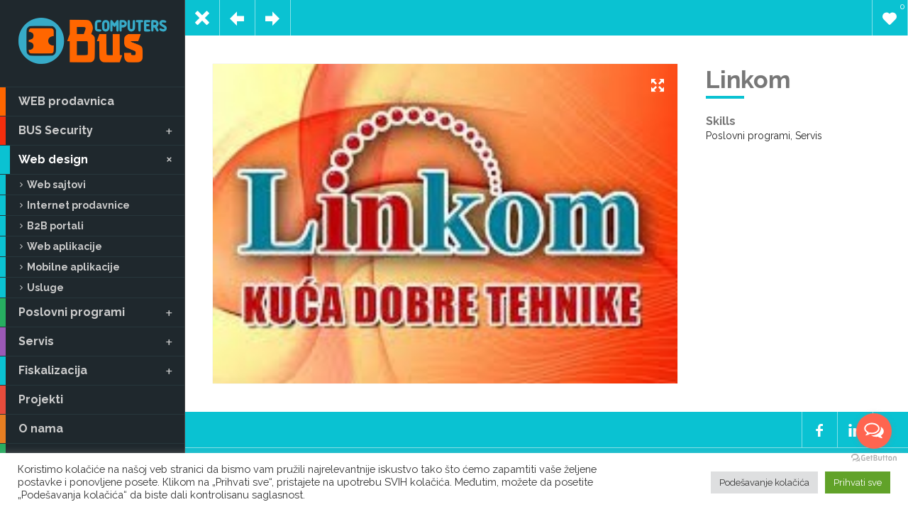

--- FILE ---
content_type: text/html; charset=UTF-8
request_url: https://bus.co.rs/portfolios/linkom/
body_size: 22027
content:
<!doctype html>
<!--[if lt IE 7]> <html class="no-js lt-ie9 lt-ie8 lt-ie7" lang="sr-RS"> <![endif]-->
<!--[if IE 7]>    <html class="no-js lt-ie9 lt-ie8" lang="sr-RS"> <![endif]-->
<!--[if IE 8]>    <html class="no-js lt-ie9" lang="sr-RS"> <![endif]-->
<!--[if gt IE 8]><!--> <html class="no-js" lang="sr-RS"> <!--<![endif]-->
<head>
    <!-- Global site tag (gtag.js) - Google Analytics -->
	<script async src="https://www.googletagmanager.com/gtag/js?id=UA-37262934-6"></script>
	<script>
	  window.dataLayer = window.dataLayer || [];
	  function gtag(){dataLayer.push(arguments);}
	  gtag('js', new Date());

	  gtag('config', 'UA-37262934-6');
	</script>
	<meta charset="UTF-8">
    
	<link rel="alternate" type="application/rss+xml" title="BUS Computers Feed" href="https://bus.co.rs/feed/">
<meta name="viewport" content="width=device-width, initial-scale = 1.0, maximum-scale=1.0, user-scalable=no" />    <link rel="shortcut icon" href="https://bus.co.rs/wp-content/uploads/2021/02/cropped-favicon-2.png">
    <link rel="stylesheet" href="https://use.fontawesome.com/releases/v5.5.0/css/all.css" integrity="sha384-B4dIYHKNBt8Bc12p+WXckhzcICo0wtJAoU8YZTY5qE0Id1GSseTk6S+L3BlXeVIU" crossorigin="anonymous">
    <style>.ponuda .row .vc_col-sm-12.wpb_column.vc_column_container .wpb_wrapper .theme_button.tiny a, .theme_button_inverted.tiny a{position: fixed;}</style>
    <meta name='robots' content='index, follow, max-image-preview:large, max-snippet:-1, max-video-preview:-1' />

	<!-- This site is optimized with the Yoast SEO plugin v26.7 - https://yoast.com/wordpress/plugins/seo/ -->
	<title>Linkom - BUS Computers</title>
	<link rel="canonical" href="https://bus.co.rs/portfolios/linkom/" />
	<meta property="og:locale" content="sr_RS" />
	<meta property="og:type" content="article" />
	<meta property="og:title" content="Linkom - BUS Computers" />
	<meta property="og:url" content="https://bus.co.rs/portfolios/linkom/" />
	<meta property="og:site_name" content="BUS Computers" />
	<meta property="article:publisher" content="https://www.facebook.com/buscomp" />
	<meta property="article:modified_time" content="2021-10-27T11:00:03+00:00" />
	<meta property="og:image" content="https://bus.co.rs/wp-content/uploads/2021/09/linkom.jpg" />
	<meta property="og:image:width" content="225" />
	<meta property="og:image:height" content="167" />
	<meta property="og:image:type" content="image/jpeg" />
	<meta name="twitter:card" content="summary_large_image" />
	<script type="application/ld+json" class="yoast-schema-graph">{"@context":"https://schema.org","@graph":[{"@type":"WebPage","@id":"https://bus.co.rs/portfolios/linkom/","url":"https://bus.co.rs/portfolios/linkom/","name":"Linkom - BUS Computers","isPartOf":{"@id":"https://bus.co.rs/#website"},"primaryImageOfPage":{"@id":"https://bus.co.rs/portfolios/linkom/#primaryimage"},"image":{"@id":"https://bus.co.rs/portfolios/linkom/#primaryimage"},"thumbnailUrl":"https://bus.co.rs/wp-content/uploads/2021/09/linkom.jpg","datePublished":"2021-09-29T13:16:01+00:00","dateModified":"2021-10-27T11:00:03+00:00","breadcrumb":{"@id":"https://bus.co.rs/portfolios/linkom/#breadcrumb"},"inLanguage":"sr-RS","potentialAction":[{"@type":"ReadAction","target":["https://bus.co.rs/portfolios/linkom/"]}]},{"@type":"ImageObject","inLanguage":"sr-RS","@id":"https://bus.co.rs/portfolios/linkom/#primaryimage","url":"https://bus.co.rs/wp-content/uploads/2021/09/linkom.jpg","contentUrl":"https://bus.co.rs/wp-content/uploads/2021/09/linkom.jpg","width":225,"height":167},{"@type":"BreadcrumbList","@id":"https://bus.co.rs/portfolios/linkom/#breadcrumb","itemListElement":[{"@type":"ListItem","position":1,"name":"Naslovna","item":"https://bus.co.rs/"},{"@type":"ListItem","position":2,"name":"Linkom"}]},{"@type":"WebSite","@id":"https://bus.co.rs/#website","url":"https://bus.co.rs/","name":"BUS Computers","description":"Vaš IT partner","publisher":{"@id":"https://bus.co.rs/#organization"},"potentialAction":[{"@type":"SearchAction","target":{"@type":"EntryPoint","urlTemplate":"https://bus.co.rs/?s={search_term_string}"},"query-input":{"@type":"PropertyValueSpecification","valueRequired":true,"valueName":"search_term_string"}}],"inLanguage":"sr-RS"},{"@type":"Organization","@id":"https://bus.co.rs/#organization","name":"BUS Computers","url":"https://bus.co.rs/","logo":{"@type":"ImageObject","inLanguage":"sr-RS","@id":"https://bus.co.rs/#/schema/logo/image/","url":"http://bus.co.rs/wp-content/uploads/2021/02/bus-3.png","contentUrl":"http://bus.co.rs/wp-content/uploads/2021/02/bus-3.png","width":418,"height":129,"caption":"BUS Computers"},"image":{"@id":"https://bus.co.rs/#/schema/logo/image/"},"sameAs":["https://www.facebook.com/buscomp","https://www.instagram.com/buscomputers/","https://www.linkedin.com/company/1561823/admin/"]}]}</script>
	<!-- / Yoast SEO plugin. -->


<link rel='dns-prefetch' href='//stats.wp.com' />
<link rel='dns-prefetch' href='//fonts.googleapis.com' />
<link rel='preconnect' href='//c0.wp.com' />
<link rel="alternate" type="application/rss+xml" title="BUS Computers &raquo; довод" href="https://bus.co.rs/feed/" />
<link rel="alternate" type="application/rss+xml" title="BUS Computers &raquo; довод коментара" href="https://bus.co.rs/comments/feed/" />
<link rel="alternate" title="oEmbed (JSON)" type="application/json+oembed" href="https://bus.co.rs/wp-json/oembed/1.0/embed?url=https%3A%2F%2Fbus.co.rs%2Fportfolios%2Flinkom%2F" />
<link rel="alternate" title="oEmbed (XML)" type="text/xml+oembed" href="https://bus.co.rs/wp-json/oembed/1.0/embed?url=https%3A%2F%2Fbus.co.rs%2Fportfolios%2Flinkom%2F&#038;format=xml" />
<style id='wp-img-auto-sizes-contain-inline-css' type='text/css'>
img:is([sizes=auto i],[sizes^="auto," i]){contain-intrinsic-size:3000px 1500px}
/*# sourceURL=wp-img-auto-sizes-contain-inline-css */
</style>
<style id='wp-emoji-styles-inline-css' type='text/css'>

	img.wp-smiley, img.emoji {
		display: inline !important;
		border: none !important;
		box-shadow: none !important;
		height: 1em !important;
		width: 1em !important;
		margin: 0 0.07em !important;
		vertical-align: -0.1em !important;
		background: none !important;
		padding: 0 !important;
	}
/*# sourceURL=wp-emoji-styles-inline-css */
</style>
<style id='wp-block-library-inline-css' type='text/css'>
:root{--wp-block-synced-color:#7a00df;--wp-block-synced-color--rgb:122,0,223;--wp-bound-block-color:var(--wp-block-synced-color);--wp-editor-canvas-background:#ddd;--wp-admin-theme-color:#007cba;--wp-admin-theme-color--rgb:0,124,186;--wp-admin-theme-color-darker-10:#006ba1;--wp-admin-theme-color-darker-10--rgb:0,107,160.5;--wp-admin-theme-color-darker-20:#005a87;--wp-admin-theme-color-darker-20--rgb:0,90,135;--wp-admin-border-width-focus:2px}@media (min-resolution:192dpi){:root{--wp-admin-border-width-focus:1.5px}}.wp-element-button{cursor:pointer}:root .has-very-light-gray-background-color{background-color:#eee}:root .has-very-dark-gray-background-color{background-color:#313131}:root .has-very-light-gray-color{color:#eee}:root .has-very-dark-gray-color{color:#313131}:root .has-vivid-green-cyan-to-vivid-cyan-blue-gradient-background{background:linear-gradient(135deg,#00d084,#0693e3)}:root .has-purple-crush-gradient-background{background:linear-gradient(135deg,#34e2e4,#4721fb 50%,#ab1dfe)}:root .has-hazy-dawn-gradient-background{background:linear-gradient(135deg,#faaca8,#dad0ec)}:root .has-subdued-olive-gradient-background{background:linear-gradient(135deg,#fafae1,#67a671)}:root .has-atomic-cream-gradient-background{background:linear-gradient(135deg,#fdd79a,#004a59)}:root .has-nightshade-gradient-background{background:linear-gradient(135deg,#330968,#31cdcf)}:root .has-midnight-gradient-background{background:linear-gradient(135deg,#020381,#2874fc)}:root{--wp--preset--font-size--normal:16px;--wp--preset--font-size--huge:42px}.has-regular-font-size{font-size:1em}.has-larger-font-size{font-size:2.625em}.has-normal-font-size{font-size:var(--wp--preset--font-size--normal)}.has-huge-font-size{font-size:var(--wp--preset--font-size--huge)}.has-text-align-center{text-align:center}.has-text-align-left{text-align:left}.has-text-align-right{text-align:right}.has-fit-text{white-space:nowrap!important}#end-resizable-editor-section{display:none}.aligncenter{clear:both}.items-justified-left{justify-content:flex-start}.items-justified-center{justify-content:center}.items-justified-right{justify-content:flex-end}.items-justified-space-between{justify-content:space-between}.screen-reader-text{border:0;clip-path:inset(50%);height:1px;margin:-1px;overflow:hidden;padding:0;position:absolute;width:1px;word-wrap:normal!important}.screen-reader-text:focus{background-color:#ddd;clip-path:none;color:#444;display:block;font-size:1em;height:auto;left:5px;line-height:normal;padding:15px 23px 14px;text-decoration:none;top:5px;width:auto;z-index:100000}html :where(.has-border-color){border-style:solid}html :where([style*=border-top-color]){border-top-style:solid}html :where([style*=border-right-color]){border-right-style:solid}html :where([style*=border-bottom-color]){border-bottom-style:solid}html :where([style*=border-left-color]){border-left-style:solid}html :where([style*=border-width]){border-style:solid}html :where([style*=border-top-width]){border-top-style:solid}html :where([style*=border-right-width]){border-right-style:solid}html :where([style*=border-bottom-width]){border-bottom-style:solid}html :where([style*=border-left-width]){border-left-style:solid}html :where(img[class*=wp-image-]){height:auto;max-width:100%}:where(figure){margin:0 0 1em}html :where(.is-position-sticky){--wp-admin--admin-bar--position-offset:var(--wp-admin--admin-bar--height,0px)}@media screen and (max-width:600px){html :where(.is-position-sticky){--wp-admin--admin-bar--position-offset:0px}}

/*# sourceURL=wp-block-library-inline-css */
</style><style id='global-styles-inline-css' type='text/css'>
:root{--wp--preset--aspect-ratio--square: 1;--wp--preset--aspect-ratio--4-3: 4/3;--wp--preset--aspect-ratio--3-4: 3/4;--wp--preset--aspect-ratio--3-2: 3/2;--wp--preset--aspect-ratio--2-3: 2/3;--wp--preset--aspect-ratio--16-9: 16/9;--wp--preset--aspect-ratio--9-16: 9/16;--wp--preset--color--black: #000000;--wp--preset--color--cyan-bluish-gray: #abb8c3;--wp--preset--color--white: #ffffff;--wp--preset--color--pale-pink: #f78da7;--wp--preset--color--vivid-red: #cf2e2e;--wp--preset--color--luminous-vivid-orange: #ff6900;--wp--preset--color--luminous-vivid-amber: #fcb900;--wp--preset--color--light-green-cyan: #7bdcb5;--wp--preset--color--vivid-green-cyan: #00d084;--wp--preset--color--pale-cyan-blue: #8ed1fc;--wp--preset--color--vivid-cyan-blue: #0693e3;--wp--preset--color--vivid-purple: #9b51e0;--wp--preset--gradient--vivid-cyan-blue-to-vivid-purple: linear-gradient(135deg,rgb(6,147,227) 0%,rgb(155,81,224) 100%);--wp--preset--gradient--light-green-cyan-to-vivid-green-cyan: linear-gradient(135deg,rgb(122,220,180) 0%,rgb(0,208,130) 100%);--wp--preset--gradient--luminous-vivid-amber-to-luminous-vivid-orange: linear-gradient(135deg,rgb(252,185,0) 0%,rgb(255,105,0) 100%);--wp--preset--gradient--luminous-vivid-orange-to-vivid-red: linear-gradient(135deg,rgb(255,105,0) 0%,rgb(207,46,46) 100%);--wp--preset--gradient--very-light-gray-to-cyan-bluish-gray: linear-gradient(135deg,rgb(238,238,238) 0%,rgb(169,184,195) 100%);--wp--preset--gradient--cool-to-warm-spectrum: linear-gradient(135deg,rgb(74,234,220) 0%,rgb(151,120,209) 20%,rgb(207,42,186) 40%,rgb(238,44,130) 60%,rgb(251,105,98) 80%,rgb(254,248,76) 100%);--wp--preset--gradient--blush-light-purple: linear-gradient(135deg,rgb(255,206,236) 0%,rgb(152,150,240) 100%);--wp--preset--gradient--blush-bordeaux: linear-gradient(135deg,rgb(254,205,165) 0%,rgb(254,45,45) 50%,rgb(107,0,62) 100%);--wp--preset--gradient--luminous-dusk: linear-gradient(135deg,rgb(255,203,112) 0%,rgb(199,81,192) 50%,rgb(65,88,208) 100%);--wp--preset--gradient--pale-ocean: linear-gradient(135deg,rgb(255,245,203) 0%,rgb(182,227,212) 50%,rgb(51,167,181) 100%);--wp--preset--gradient--electric-grass: linear-gradient(135deg,rgb(202,248,128) 0%,rgb(113,206,126) 100%);--wp--preset--gradient--midnight: linear-gradient(135deg,rgb(2,3,129) 0%,rgb(40,116,252) 100%);--wp--preset--font-size--small: 13px;--wp--preset--font-size--medium: 20px;--wp--preset--font-size--large: 36px;--wp--preset--font-size--x-large: 42px;--wp--preset--spacing--20: 0.44rem;--wp--preset--spacing--30: 0.67rem;--wp--preset--spacing--40: 1rem;--wp--preset--spacing--50: 1.5rem;--wp--preset--spacing--60: 2.25rem;--wp--preset--spacing--70: 3.38rem;--wp--preset--spacing--80: 5.06rem;--wp--preset--shadow--natural: 6px 6px 9px rgba(0, 0, 0, 0.2);--wp--preset--shadow--deep: 12px 12px 50px rgba(0, 0, 0, 0.4);--wp--preset--shadow--sharp: 6px 6px 0px rgba(0, 0, 0, 0.2);--wp--preset--shadow--outlined: 6px 6px 0px -3px rgb(255, 255, 255), 6px 6px rgb(0, 0, 0);--wp--preset--shadow--crisp: 6px 6px 0px rgb(0, 0, 0);}:where(.is-layout-flex){gap: 0.5em;}:where(.is-layout-grid){gap: 0.5em;}body .is-layout-flex{display: flex;}.is-layout-flex{flex-wrap: wrap;align-items: center;}.is-layout-flex > :is(*, div){margin: 0;}body .is-layout-grid{display: grid;}.is-layout-grid > :is(*, div){margin: 0;}:where(.wp-block-columns.is-layout-flex){gap: 2em;}:where(.wp-block-columns.is-layout-grid){gap: 2em;}:where(.wp-block-post-template.is-layout-flex){gap: 1.25em;}:where(.wp-block-post-template.is-layout-grid){gap: 1.25em;}.has-black-color{color: var(--wp--preset--color--black) !important;}.has-cyan-bluish-gray-color{color: var(--wp--preset--color--cyan-bluish-gray) !important;}.has-white-color{color: var(--wp--preset--color--white) !important;}.has-pale-pink-color{color: var(--wp--preset--color--pale-pink) !important;}.has-vivid-red-color{color: var(--wp--preset--color--vivid-red) !important;}.has-luminous-vivid-orange-color{color: var(--wp--preset--color--luminous-vivid-orange) !important;}.has-luminous-vivid-amber-color{color: var(--wp--preset--color--luminous-vivid-amber) !important;}.has-light-green-cyan-color{color: var(--wp--preset--color--light-green-cyan) !important;}.has-vivid-green-cyan-color{color: var(--wp--preset--color--vivid-green-cyan) !important;}.has-pale-cyan-blue-color{color: var(--wp--preset--color--pale-cyan-blue) !important;}.has-vivid-cyan-blue-color{color: var(--wp--preset--color--vivid-cyan-blue) !important;}.has-vivid-purple-color{color: var(--wp--preset--color--vivid-purple) !important;}.has-black-background-color{background-color: var(--wp--preset--color--black) !important;}.has-cyan-bluish-gray-background-color{background-color: var(--wp--preset--color--cyan-bluish-gray) !important;}.has-white-background-color{background-color: var(--wp--preset--color--white) !important;}.has-pale-pink-background-color{background-color: var(--wp--preset--color--pale-pink) !important;}.has-vivid-red-background-color{background-color: var(--wp--preset--color--vivid-red) !important;}.has-luminous-vivid-orange-background-color{background-color: var(--wp--preset--color--luminous-vivid-orange) !important;}.has-luminous-vivid-amber-background-color{background-color: var(--wp--preset--color--luminous-vivid-amber) !important;}.has-light-green-cyan-background-color{background-color: var(--wp--preset--color--light-green-cyan) !important;}.has-vivid-green-cyan-background-color{background-color: var(--wp--preset--color--vivid-green-cyan) !important;}.has-pale-cyan-blue-background-color{background-color: var(--wp--preset--color--pale-cyan-blue) !important;}.has-vivid-cyan-blue-background-color{background-color: var(--wp--preset--color--vivid-cyan-blue) !important;}.has-vivid-purple-background-color{background-color: var(--wp--preset--color--vivid-purple) !important;}.has-black-border-color{border-color: var(--wp--preset--color--black) !important;}.has-cyan-bluish-gray-border-color{border-color: var(--wp--preset--color--cyan-bluish-gray) !important;}.has-white-border-color{border-color: var(--wp--preset--color--white) !important;}.has-pale-pink-border-color{border-color: var(--wp--preset--color--pale-pink) !important;}.has-vivid-red-border-color{border-color: var(--wp--preset--color--vivid-red) !important;}.has-luminous-vivid-orange-border-color{border-color: var(--wp--preset--color--luminous-vivid-orange) !important;}.has-luminous-vivid-amber-border-color{border-color: var(--wp--preset--color--luminous-vivid-amber) !important;}.has-light-green-cyan-border-color{border-color: var(--wp--preset--color--light-green-cyan) !important;}.has-vivid-green-cyan-border-color{border-color: var(--wp--preset--color--vivid-green-cyan) !important;}.has-pale-cyan-blue-border-color{border-color: var(--wp--preset--color--pale-cyan-blue) !important;}.has-vivid-cyan-blue-border-color{border-color: var(--wp--preset--color--vivid-cyan-blue) !important;}.has-vivid-purple-border-color{border-color: var(--wp--preset--color--vivid-purple) !important;}.has-vivid-cyan-blue-to-vivid-purple-gradient-background{background: var(--wp--preset--gradient--vivid-cyan-blue-to-vivid-purple) !important;}.has-light-green-cyan-to-vivid-green-cyan-gradient-background{background: var(--wp--preset--gradient--light-green-cyan-to-vivid-green-cyan) !important;}.has-luminous-vivid-amber-to-luminous-vivid-orange-gradient-background{background: var(--wp--preset--gradient--luminous-vivid-amber-to-luminous-vivid-orange) !important;}.has-luminous-vivid-orange-to-vivid-red-gradient-background{background: var(--wp--preset--gradient--luminous-vivid-orange-to-vivid-red) !important;}.has-very-light-gray-to-cyan-bluish-gray-gradient-background{background: var(--wp--preset--gradient--very-light-gray-to-cyan-bluish-gray) !important;}.has-cool-to-warm-spectrum-gradient-background{background: var(--wp--preset--gradient--cool-to-warm-spectrum) !important;}.has-blush-light-purple-gradient-background{background: var(--wp--preset--gradient--blush-light-purple) !important;}.has-blush-bordeaux-gradient-background{background: var(--wp--preset--gradient--blush-bordeaux) !important;}.has-luminous-dusk-gradient-background{background: var(--wp--preset--gradient--luminous-dusk) !important;}.has-pale-ocean-gradient-background{background: var(--wp--preset--gradient--pale-ocean) !important;}.has-electric-grass-gradient-background{background: var(--wp--preset--gradient--electric-grass) !important;}.has-midnight-gradient-background{background: var(--wp--preset--gradient--midnight) !important;}.has-small-font-size{font-size: var(--wp--preset--font-size--small) !important;}.has-medium-font-size{font-size: var(--wp--preset--font-size--medium) !important;}.has-large-font-size{font-size: var(--wp--preset--font-size--large) !important;}.has-x-large-font-size{font-size: var(--wp--preset--font-size--x-large) !important;}
/*# sourceURL=global-styles-inline-css */
</style>

<style id='classic-theme-styles-inline-css' type='text/css'>
/*! This file is auto-generated */
.wp-block-button__link{color:#fff;background-color:#32373c;border-radius:9999px;box-shadow:none;text-decoration:none;padding:calc(.667em + 2px) calc(1.333em + 2px);font-size:1.125em}.wp-block-file__button{background:#32373c;color:#fff;text-decoration:none}
/*# sourceURL=/wp-includes/css/classic-themes.min.css */
</style>
<link rel='stylesheet' id='contact-form-7-css' href='https://bus.co.rs/wp-content/plugins/contact-form-7/includes/css/styles.css?ver=6.1.4' type='text/css' media='all' />
<link rel='stylesheet' id='cookie-law-info-css' href='https://bus.co.rs/wp-content/plugins/cookie-law-info/legacy/public/css/cookie-law-info-public.css?ver=3.2.8' type='text/css' media='all' />
<link rel='stylesheet' id='cookie-law-info-gdpr-css' href='https://bus.co.rs/wp-content/plugins/cookie-law-info/legacy/public/css/cookie-law-info-gdpr.css?ver=3.2.8' type='text/css' media='all' />
<link rel='stylesheet' id='image-hover-effects-css-css' href='https://bus.co.rs/wp-content/plugins/mega-addons-for-visual-composer/css/ihover.css?ver=6.9' type='text/css' media='all' />
<link rel='stylesheet' id='style-css-css' href='https://bus.co.rs/wp-content/plugins/mega-addons-for-visual-composer/css/style.css?ver=6.9' type='text/css' media='all' />
<link rel='stylesheet' id='font-awesome-latest-css' href='https://bus.co.rs/wp-content/plugins/mega-addons-for-visual-composer/css/font-awesome/css/all.css?ver=6.9' type='text/css' media='all' />
<link rel='stylesheet' id='newsletter-css' href='https://bus.co.rs/wp-content/plugins/newsletter/style.css?ver=9.1.0' type='text/css' media='all' />
<link rel='stylesheet' id='samba_custom_style-css' href='https://bus.co.rs/wp-content/themes/samba/css/main.css?ver=1669280540' type='text/css' media='all' />
<style id='samba_custom_style-inline-css' type='text/css'>
#logo_holder{
                    margin-top:25px;
                    margin-bottom:25px;}body,.search-query,.regular_font,input,textarea {
                    font-family:'Raleway', sans-serif;
                }
                .prk_accordion.ui-accordion .ui-accordion-header a,
                .woocommerce a.button:hover, 
                .woocommerce button.button:hover, 
                .woocommerce input.button:hover, 
                .woocommerce #respond input#submit:hover,  
                .woocommerce #content input.button:hover, 
                .woocommerce-page a.button:hover, 
                .woocommerce-page button.button:hover, 
                .woocommerce-page input.button:hover, 
                .woocommerce a.button, 
                .woocommerce button.button, 
                .woocommerce input.button, 
                .woocommerce #respond input#submit, 
                .woocommerce #content input.button, 
                .woocommerce-page a.button, 
                .woocommerce-page button.button, 
                .woocommerce-page input.button,
                .woocommerce-page #respond input#submit, 
                .woocommerce-page #content input.button,
                .comments_slider .comment-link,
                .comments_slider .comment-author,
                .samba_light_vc .vc_tta-accordion .vc_tta-panel-heading,
                .wpb_accordion .wpb_accordion_wrapper .wpb_accordion_header,
                .wpb_tabs_nav a,
                .theme_button,
                .theme_button_inverted,
                .theme_button input,
                .theme_button_inverted input,
                .prk_composer_title,
                .wpb_button,
                .wpb_heading,
                .wpb_wrapper h2,
                .header_font,
                .nav,
                #nav_footer,
                .sf-menu,
                .day,
                .month,
                .theme_tags,
                .homepage-header,
                .sidebar_bubble,
                .related_single_title,
                .widget-title,
                .masonr_title,
                .masonr_date,
                .entry_title_single,
                .search_rs_ttl,
                .headings_top,
                .post_meta_single .after_icon,
                .post_meta_single .bf_icon,
                .prevnext_single .after_icon,
                .prevnext_single .bf_icon,
                header_font,
                .pir_divider_cats,
                .shortcode-title,
                #single_post_teaser,
                #nav-main.resp_mode li > a,
                #single_portfolio_meta .single_heading,
                .type-post .prevnext_single,
                #single_page_teaser,
                #pir_categories {
                    font-family:'Raleway', sans-serif;
                }
                #filter_top {padding-left:260px;}#top_bar_wrapper {left:260px;}#prk_ajax_container {margin-left:260px;}#menu_section,.footer,.st-menu,.sf-menu ul,.sf-menu ul li,.sf-vertical li {width:260px;}.st-effect-14.st-menu-open .st-pusher { -webkit-transform: translate3d(260px, 0, 0);transform: translate3d(260px, 0, 0);}.samba_right_nav #prk_ajax_container {margin-right:260px;}.samba_right_nav #filter_top,.samba_right_nav #top_bar_wrapper {padding-right:260px;}.samba_right_nav .prk_right_panel {right: 260px;}@media only screen and (min-width: 768px) {html .unsidebarized .alignfull {margin-left: calc(50% + 137px - 50vw);margin-right: calc(50% + 137px - 50vw);max-width: calc(100vw - 260px);}}.prk_inner_block, .single-post .samba_gutenberg #blog_ttl,.single-post .samba_gutenberg #c_wrap_single,.single-post .samba_gutenberg #author_area_wrapper, .single-post .samba_gutenberg #single_slider, .single-post .samba_gutenberg #single_blog_meta, .single-post .samba_gutenberg #not_slider, .single-post .samba_gutenberg .single_meta_footer {max-width: 1400px;}body {background-color:#ffffff;}.member_colored_block_in,
            .grid_colored_block,
            .related_fader_grid {
                background-color:#0ac2d2;
                background-color: rgba(10, 194, 210, 0.9);
            }
            .sf-menu li a,
                .sf-menu li .prk_btm_square,
                 .sf-menu li a:hover,
                 .prk_gallery_title {
                    color: #cccccc;
                }
                .sf-menu li a .samba_viewie {
                    color: #cccccc;
                }
                #prk_gallery_close,
                .prk_gallery_control {
                    background-color:#cccccc;
                }
                .pir_divider_menu {
                    border-right:1px dotted rgba(204, 204, 204,0.3);
                }
                a,
                a:hover,
                #top_widgets h3,
                .home_blog_date_text h4,
                .contact_error,
                #top_widgets .email a:hover,
                h3 a:hover,
                .entry-title a:hover,
                #nav_footer .active a,
                #nav_footer a:hover,
                .blog_meta>p>a:hover,
                #blog_entries_masonr .blog_meta a:hover,
                #single_portfolio_meta .comments-link:hover,
                .blog_meta a.comments-link:hover,
                .blog_meta a:hover,
                #mini_menu a:hover,
                .post_meta_single a:hover,
                .entry_title_single .masonr_date>span,
                .post_meta_single #previous_button:hover .after_icon,
                .post_meta_single #next_button:hover .bf_icon,
                #nav-main.resp_mode li > a:hover,
                .a_colored a:hover,
                .recentposts_ul_shortcode .blog_meta a:hover,
                .classic_meta .post-categories li a:hover,
                .headings_top,
                .tiny_bullet,
                #back_to_top,
                #back_to_top-collapsed,
                .not_zero_color {
                    color: #0ac2d2;
                }
                .tooltipster-light.inverted,
                .wpb_heading,
                .zero_color,
                .zero_color a,
                .header_font.zero_color a,
                a.zero_color,
                .zero_color a:hover,
                a.zero_color:hover {
                    color: #777777;  
                }
                #after_widgets,
                #footer_in .default_color a,
                #footer_in {
                    color:#b5b5b5;
                }
                #footer_in a,
                #footer_in .theme_button a,
                .footer .widget-title {
                    color:#ffffff;
                }
                #footer_in .theme_button_inverted a:hover,
                #footer_in .theme_button a:hover {
                    color:#ffffff !important;
                }
                body,
                .prk_tags_ul a,
                .blog_meta>p>a,
                .flexslider .headings_body,
                .shortcode_slider .headings_body,
                .padded_text a,
                .post_meta_single .after_icon,
                .post_meta_single .bf_icon,
                .post_meta_single a,
                .blog_meta a,
                .default_color,
                .default_color a,
                .default_color a:hover,
                a.default_color,
                a.default_color:hover,
                .titled_block .grid_single_title span a,
                #no_more .prk_titlify,
                .single_entry_tags a,
                .contact_address_right_single a,
                #samba_search,
                .masonr_read_more a,
                .blog_meta a,
                #nav-main.resp_mode li > a,
                a.smoothed_a,
                .samba_light_vc .vc_tta-tabs-list li a,
                .ui-tabs .ui-tabs-nav li a,
                .pirenko_highlighted,
                a.alt_smoothed_a,
                .scode_categories .filter li a,
                select {
                    color:#222222;
                }
                ::-webkit-input-placeholder {
                   color: #222222;
                }
                :-moz-placeholder { /* Firefox 18- */
                   color: #222222;  
                }
                ::-moz-placeholder {  /* Firefox 19+ */
                   color: #222222;  
                }
                :-ms-input-placeholder {  
                   color: #222222;  
                }
                .vc_progress_bar .vc_single_bar .vc_label,
                .sf-menu li li.before_nav_icon:before,
                .entry-title a,
                a.lk_text,
                .sidebar_bubble,
                a.lk_text:hover,
                .theme_tags li a,
                .theme_tags li a:hover,
                .related_post a,
                .prk_folio_control,
                .prk_price_featured,
                .menu_bk_color {
                    color:#f0f0f0;
                }
                #contact-form textarea {  
                   color:#222222;
                }
                .flex-prev,
                .flex-next,
                a.flex-prev:hover,
                a.flex-next:hover,
                #previous_button a,
                #previous_button a:hover,
                #next_button a,
                #next_button a:hover,
                .mini_arrow_up,
                .prevnext_single a,
                .bx-controls-direction a,
                .bx-controls-direction a:hover,
                #back_portfolio a,
                .prk_price_table.featured,
                .prk_price_table.featured .zero_color,
                .prk_price_table.featured .default_color,
                .tagcloud a,
                #pir_categories li a,
                #pir_categories li a:hover,
                .scode_categories li.active a,
                .scode_categories li.active a:hover,
                .tooltipster-light,
                .site_background_colored a,
                a.site_background_colored,
                .site_background_colored,
                .prk_blockquote.colored_background .in_quote,
                .prk_button_like,
                .body_bk_color,
                .blog_date,
                #prk_gallery_control_right,
                #prk_gallery_control_left,
                #no_more,
                .prk_sharrre_button a,
                #footer_in .theme_button input,
                .theme_button input,
                .theme_button a,
                .theme_button a:hover,
                .member_function,
                .theme_button_inverted a,
                .theme_button_inverted a:hover,
                #tp_side_close_icon .icon-up-open:before,
                #tp_side_icon .icon-down-open:before,
                .prk_progress_bar,
                .samba_light_vc .vc_tta-accordion .vc_tta-panel-heading a,
                .ui-accordion .ui-accordion-header,
                .ui-accordion .ui-accordion-header a,
                .samba_light_vc .vc_tta-tabs-list li:hover a,
                .samba_light_vc .vc_tta-tabs-list li.vc_active a,
                .ui-tabs .ui-tabs-nav li.ui-tabs-active a,
                .ui-tabs .ui-tabs-nav li.ui-state-hover a,
                 .wp-block-cover h1:not(.has-text-color), 
                 .wp-block-cover h2:not(.has-text-color), 
                 .wp-block-cover h3:not(.has-text-color), 
                 .wp-block-cover h4:not(.has-text-color), 
                 .wp-block-cover h5:not(.has-text-color), 
                 .wp-block-cover h6:not(.has-text-color), 
                 .wp-block-cover p:not(.has-text-color) {
                    color:#ffffff;
                }
                .flex-control-nav li a {
                    background-color: #ffffff;
                }
                .flex-control-nav li a {
                    -webkit-box-shadow: 0px 0px 1px rgba(255, 255, 255, 0.75);
                    -mobox-shadow: 0px 0px 1px rgba(255, 255, 255, 0.75);
                    box-shadow: 0px 0px 1px rgba(255, 255, 255, 0.75);
                }
                .sf-menu > li > a {
                    text-shadow:0px 0px 1px rgba(204, 204, 204,0.2);
                }
                #menu_section .mCSB_scrollTools .mCSB_draggerRail,
                #menu_section .sf-menu>li.active>a,
                #menu_section .sub-menu>li.active>a {
                    background-color: ;
                }
                .menu_active_colored,
                .sf-menu li.active>a {
                    color:#fffff;
                }
                .bd_headings_text_shadow {
                    text-shadow:0px 0px 1px rgba(119, 119, 119,0.3);
                }
                .body_text_shadow {
                    text-shadow:0px 0px 1px rgba(34, 34, 34,0.2);
                }
                .flexslider .theme_button_inverted a,
                .navigation-previous,
                .navigation-next,
                .flex-direction-nav li a.flex-next,
                .flex-direction-nav li a.flex-prev {
                    background-color:#111111;
                }
                .prk_menu_block,
                #nprogress .bar,
                #pir_categories li.active a {
                    background-color:#ffffff;
                }
                .prk_blockquote.colored_background .in_quote:after {
                    border-color: #ffffff rgba(255, 255, 255,0.35) #ffffff rgba(255, 255, 255,0.35);
                }
                #author_area.prk_blockquote.colored_background .in_quote:after {
                    border-color: #ffffff rgba(34, 34, 34,0.15) #ffffff rgba(34, 34, 34,0.15);
                }
                #menu_section.under_logo .sf-menu li a {
                    color:#cccccc !important;
                }
                .headings_top,
                .active_text_shadow {
                    text-shadow:0px 0px 1px rgba(10, 194, 210,0.3);
                }
                #footer_in input {
                    border: 1px solid #27373c;
                    color: #b5b5b5;
                }
                #footer_in input::-webkit-input-placeholder {
                   color: #b5b5b5;
                }
                #footer_in input:-moz-placeholder { /* Firefox 18- */
                   color: #b5b5b5;  
                }
                #footer_in input::-moz-placeholder {  /* Firefox 19+ */
                   color: #b5b5b5;  
                }
                #footer_in input:-ms-input-placeholder {  
                   color: #b5b5b5;
                }
                .commentlist li .comment-author img {
                    border:4px solid #ffffff;
                }
                #prk_responsive_menu,
                #menu_section {
                    background-color:#1f282d;
                    background-color:rgba(31, 40, 45,1);
                }
                #top_bar_wrapper.at_top {
                    border-left:0px;
                }
                #top_bar_wrapper .post-like,
                .fifty_button {
                    border-right:1px solid #fffff;
                    border-right: 1px solid rgba(255, 255, 255,0.5);
                }
                .prk_right_panel {
                    border-left:1px solid #fffff;
                    border-left: 1px solid rgba(255, 255, 255,0.5);
                }
                .theme_button_inverted a {
                    background-color: #111111;
                }
                .tooltipster-light,
                #blog_entries .blog_date,
                .prk_price_table.featured .prk_price_header,
                #prk_gallery_control_right,
                #prk_gallery_control_left,
                .classic_meta .post-categories li a,
                .tagcloud a,
                .prk_sharrre_father,
                .prk_sharrre_button,
                #in_no_more {
                    background-color: #777777;
                }
                .blog_fader_grid {
                    background-color:#0ac2d2;
                    background-color: rgba(10, 194, 210, 0.75);
                }
                #menu_section .mCSB_scrollTools .mCSB_dragger .mCSB_dragger_bar,
                #top_bar_wrapper,
                .bx-controls-direction a,
                .prk_button_like,
                .theme_tags li.active,  
                .blog_icon,
                .inner_line_block,
                .inner_line_single_block,
                .home_fader_grid,
                .theme_button input,
                .theme_button a,
                .sidebar_bubble,
                .big_icon,
                .single_special_line,
                #right_rect,
                #left_rect,
                .special_line,
                .member_function,
                .prk_blockquote.colored_background,
                #tp_side_plus,
                .blog_squared_icon,
                .prk_blockquote.colored_background,
                .tiny_line,
                .back_activated_color,
                .samba_light_vc .vc_tta-accordion .vc_tta-panel-heading,
                .wpb_content_element .wpb_accordion_wrapper .wpb_accordion_header,
                .filter_shortcodes .scode_categories li.active a,
                .samba_viewie,
                .active_bar {
                    background-color:#0ac2d2;
                }
                .vc_progress_bar .vc_single_bar,
                .prk_accordion .ui-accordion-content,
                .wpb_accordion_content,
                .samba_light_vc .vc_tta-accordion .vc_tta-panel-body,
                .samba_light_vc .vc_tta-container .vc_tta-panel,
                .samba_light_vc .vc_tta-container .vc_tta-tabs-list li,
                .wpb_tour .wpb_tour_tabs_wrapper .wpb_tab,
                .ui-tabs .ui-tabs-nav li,
                .wpb_content_element.wpb_tabs .wpb_tour_tabs_wrapper .wpb_tab,
                .prk_speech,
                .tooltipster-light.inverted,
                .small_squared,
                .inactive_bar,
                .woocommerce #payment,
                .woocommerce-error,
                .prk_price_header,
                .liner,
                .es-nav span,
                .btn-primary,
                #magic-line,
                .pirenko_highlighted,
                #nav-main.resp_mode,
                .timeline_tip_top_hide,
                .prk_timeline_tip,
                .tip_top_hide,
                .prk_inner_tip,
                .prk_blockquote,
                #author_area.prk_blockquote.colored_background,
                .colored_bg {
                    background-color:#f0f0f0;
                }
                .pir_divider,
                .pir_strong_divider,
                .pir_divider_onbg {
                    background-color:rgba(204, 204, 204,0.6);
                }
                .inner_line_sidebar_block
                {
                    background-color:rgba(10, 194, 210,0.5);
                }
                .sf-menu .sub-menu {
                    border-top:0px solid #1f282d;
                }
                #menu_section.under_logo .sf-menu>li>a {
                    border-bottom:0px solid;
                }
                #portfolio_info {
                    border-left:1px solid #222222;
                    border-left:1px solid rgba(34, 34, 34,0.25);
                }
                .samba_light_vc .vc_tta-tabs.vc_tta-tabs-position-top .vc_tta-panels,
                .wpb_tabs .ui-tabs .ui-tabs-panel {
                    border-top:4px solid #0ac2d2;
                }
                .samba_light_vc .vc_tta-tabs.vc_tta-tabs-position-left .vc_tta-panels-container,
                .wpb_tour .wpb_tour_tabs_wrapper .wpb_tab {
                    border-left:1px solid #ffffff;
                }
                .samba_light_vc .vc_tta-tabs.vc_tta-tabs-position-right .vc_tta-panels-container {
                    border-right:1px solid #ffffff;
                }
                td,
                th,
                .wpb_separator, 
                .vc_text_separator,
                .post_meta_single,
                .simple_line,
                .simple_line_onbg,
                .low_subheading,
                .timeline_entry_marker,
                .simple_line.special_size,
                .simple_line.header_divider {
                    border-bottom: 1px solid #dedede;
                }
                .as-prk-skills a,
                .as-prk-skills,
                .as-prk_title,
                .as-panel .grid_single_title .inner_skills,
                .as-panel .grid_single_title a {
                    color: #ffffff;
                }
                .accordion-slider .as-pagination-button {
                    border:2px solid #111111;
                }
                .accordion-slider .as-pagination-buttons .as-selected {
                    background-color:#111111;
                }
                #folio_carousel.samba_opener .accordion-slider .as-layer.as-black,
                #folio_carousel.samba_opener .as-panel .titled_block {
                    background-color:#000000;
                    background-color: rgba(0, 0, 0,0.9);
                }
                .simple_line.blog_divider {
                    border-bottom: 6px solid #dedede;
                }
                .tinys_wrapper,
                .simple_line.thick {
                    border-bottom: 4px solid #f0f0f0;
                }
                #menu_section .tinys_wrapper {
                    border-bottom:4px solid #27373c;
                }
                .prk_titlify_father h2,
                .prk_titlify_father h3,
                .prk_titlify_father h4,
                .prk_titlify_father .prk_vc_title,
                .prk_titlify_father .widget-title {
                    border-bottom: 4px solid #0ac2d2;
                }
                .commentlist li .comment-author img {
                    outline: 1px solid #dedede;
                }
                .prk_prices_specs li,
                .underp,
                .prk_wbtn.prk_prices_specs {
                    border-bottom: 1px solid #dedede;
                    border-bottom:1px solid rgba(222, 222, 222,0.65);
                }
                .prk_prices_specs {
                    border-top: 1px solid #dedede;
                    border-top:1px solid rgba(222, 222, 222,0.65);
                }
                .triangle-topleft {
                    border-top: 50px solid #0ac2d2;
                }
                table,
                .prk_price_header,
                .post_meta_single,
                #respond .low_subheading,
                .timeline_entry_marker,
                #prk_gallery_footer {
                    border-top:1px solid #dedede;
                }
                td,
                th,
                .wpb_row .wpb_column:last-child .wpb_wrapper .prk_price_table .prk_prices_specs,
                .wpb_row .wpb_column:last-child .wpb_wrapper .prk_price_table .prk_price_header,
                #prk_gallery_counter {
                    border-right:1px solid #dedede;
                }
                table,
                .timeline_line_inner,
                .comments_liner,
                .prk_prices_specs,
                .prk_price_header,
                #prk_gallery_project_nav,
                #prk_gallery_share {
                    border-left:1px solid #dedede;
                }
                .pirenko_highlighted,
                .pk_contact_highlighted,
                .prk_bordered {
                    border:1px solid #dedede;
                }
                .simple_line_colored
                {
                    border-bottom: 1px solid rgba(10, 194, 210,0.8);
                }
                .portfolio_entry_li_db
                {
                    background-color:rgba(240, 240, 240,0.05); 
                }
                .read_more_text
                {
                    background-color:#222222;
                }
                input, 
                textarea, 
                select, 
                .uneditable-input {         
                    border: 1px solid #222222;
                }
                .page-header
                {
                    border-bottom: 1px solid #222222;
                    border-bottom:1px solid rgba(34, 34, 34, 0.20);
                }
                .samba_light_vc .vc_tta-container .vc_tta-tabs-list li:hover,
                .samba_light_vc .vc_tta-container .vc_tta-tabs-list li.vc_active,
                .wpb_tour .ui-state-active, 
                .wpb_tour .ui-widget-content .ui-state-active, 
                .wpb_tour .ui-widget-header .ui-state-active,  
                .wpb_tour .ui-tabs .ui-tabs-nav li.ui-state-active,
                .wpb_tabs .ui-tabs-nav .ui-state-active, 
                .wpb_tabs .ui-tabs-nav .ui-widget-content .ui-state-active, 
                .wpb_tabs .ui-tabs-nav .ui-widget-header .ui-state-active,  
                .wpb_tabs .ui-tabs-nav .ui-tabs .ui-tabs-nav li.ui-state-active {
                    background-color:#0ac2d2;
                }
                #prk_responsive_menu.at_top,.sf-menu li>a {border-bottom:1px solid #27373c;}
                #menu_section.under_logo,.opened_menu,#after_widgets {border-top:1px solid #27373c;}#top_bar_wrapper>.fifty_button:first-child {
                        border-left:1px solid #fffff;
                        border-left: 1px solid rgba(255, 255, 255,0.5);
                    }#menu_section {
                        border-right:1px solid #4c4e4f;
                    }.boxed_shadow {
                        -webkit-box-shadow:0px 0px 1px rgba(0, 0, 0,0.2);
                        box-shadow:0px 0px 1px rgba(0, 0, 0,0.2);
                    }
                    .woocommerce .boxed_shadow {
                        -webkit-box-shadow:0px 0px 1px rgba(0, 0, 0,0.2) !important;
                        box-shadow:0px 0px 1px rgba(0, 0, 0,0.2) !important;
                    }
                    #folio_titled .portfolio_entry_li {
    min-height: 250px;
}@media(min-width:768px) and (max-width:1100px) {
                            #sidebar {
                                width:195px;
                            }
                            #full-screen-background-image {
                                padding-left:0px;
                            }
                            #filter_top {
                                padding-left: 90px;
                            }
                            #prk_ajax_container {
                                margin-left: 90px;
                            }
                            #top_bar_wrapper {
                                margin-left:90px;
                                left:0px;
                            }
                            #prk_responsive_menu {
                                display: block;
                            }
                            #st-container.no-csstransforms3d #menu_section{
                                margin-left: -170px;
                            }
                            .samba_right_nav #st-container.no-csstransforms3d #menu_section {
                                margin-left: inherit;
                                margin-right: -170px;
                            }
                            .sidebarized.columns {
                                padding-right:215px;
                            }
                            .halfsized.columns {
                                padding-right:265px;
                            }
                            #single-entry-content_half,
                            #full-entry-right {
                                width:265px;
                            }
                            #single_blog_content .single_blog_meta_div.right_floated,
                            #classic_blog_section .single_blog_meta_div.right_floated {
                                float:left;
                            }
                            #single_blog_content .single_blog_meta_div.right_floated .left_floated,
                            #classic_blog_section .single_blog_meta_div.right_floated .left_floated  {
                                float:right;
                            }
                            #contact_side {
                                width:265px;
                            }
                            #classic_blog_section .single_blog_meta_div.right_floated [class*=' navicon-'], 
                            #classic_blog_section .single_blog_meta_div.right_floated [class^='navicon-'],
                            #single_blog_content .single_blog_meta_div.right_floated [class*=' navicon-'], 
                            #single_blog_content .single_blog_meta_div.right_floated [class^='navicon-'] {
                                margin-left:0px !important;
                                margin-right:6px !important;
                                float:left;
                            }
                            #samba_collapse_menu {
                                visibility:visible;
                            }
                            .samba_right_nav .prk_right_panel {
                                right: 90px;
                            }
                            .samba_right_nav #top_bar_wrapper {
                                right: 90px;
                            }
                            .samba_right_nav #prk_ajax_container {
                                margin-right: 90px;
                            }
                            .samba_right_nav #prk_responsive_menu {
                                right:0px;
                            }
                            .samba_right_nav #filter_top {
                                padding-right: 90px;
                            }
    html .unsidebarized .alignfull {margin-left: calc(50% + 52px - 50vw);margin-right: calc(50% + 52px - 50vw);max-width: calc(100vw - 90px);}
                        }@media only screen and (max-width: 767px) {
                        .prk_price_table .prk_prices_specs,.prk_price_table .prk_price_header {
                            border-right:1px solid #dedede;
                        }
                        .samba_responsive.samba_right_nav .no-csstransforms3d #menu_section {
                            margin-right:-260px;
                        }
                        .samba_responsive .no-csstransforms3d #menu_section {
                            margin-left:-260px;
                        }
                    }
/*# sourceURL=samba_custom_style-inline-css */
</style>
<link rel='stylesheet' id='samba_child_styles-css' href='https://bus.co.rs/wp-content/themes/samba-child-theme/style.css?ver=1677591986' type='text/css' media='all' />
<link rel='stylesheet' id='prk_header_font-css' href='https://fonts.googleapis.com/css?family=Raleway%3A400%2C700&#038;ver=6.9' type='text/css' media='all' />
<link rel='stylesheet' id='prk_body_font-css' href='https://fonts.googleapis.com/css?family=Raleway%3A400%2C700&#038;ver=6.9' type='text/css' media='all' />
<script type="text/javascript" src="https://c0.wp.com/c/6.9/wp-includes/js/jquery/jquery.min.js" id="jquery-core-js"></script>
<script type="text/javascript" id="cookie-law-info-js-extra">
/* <![CDATA[ */
var Cli_Data = {"nn_cookie_ids":["_gat_gtag_UA_37262934_6","pll_language","_gid","fr","_ga","_GRECAPTCHA","_fbp","cookielawinfo-checkbox-advertisement"],"cookielist":[],"non_necessary_cookies":{"funcionalni":["pll_language"],"analiticki":["_gat_gtag_UA_37262934_6","_gid","_ga"],"oglasavanje":["fr","_fbp"],"neophodni":["_GRECAPTCHA"]},"ccpaEnabled":"","ccpaRegionBased":"","ccpaBarEnabled":"","strictlyEnabled":["necessary","obligatoire"],"ccpaType":"gdpr","js_blocking":"1","custom_integration":"","triggerDomRefresh":"","secure_cookies":""};
var cli_cookiebar_settings = {"animate_speed_hide":"500","animate_speed_show":"500","background":"#FFF","border":"#b1a6a6c2","border_on":"","button_1_button_colour":"#61a229","button_1_button_hover":"#4e8221","button_1_link_colour":"#fff","button_1_as_button":"1","button_1_new_win":"","button_2_button_colour":"#333","button_2_button_hover":"#292929","button_2_link_colour":"#444","button_2_as_button":"","button_2_hidebar":"","button_3_button_colour":"#dedfe0","button_3_button_hover":"#b2b2b3","button_3_link_colour":"#333333","button_3_as_button":"1","button_3_new_win":"","button_4_button_colour":"#dedfe0","button_4_button_hover":"#b2b2b3","button_4_link_colour":"#333333","button_4_as_button":"1","button_7_button_colour":"#61a229","button_7_button_hover":"#4e8221","button_7_link_colour":"#fff","button_7_as_button":"1","button_7_new_win":"","font_family":"inherit","header_fix":"","notify_animate_hide":"1","notify_animate_show":"","notify_div_id":"#cookie-law-info-bar","notify_position_horizontal":"left","notify_position_vertical":"bottom","scroll_close":"","scroll_close_reload":"","accept_close_reload":"","reject_close_reload":"","showagain_tab":"1","showagain_background":"#fff","showagain_border":"#000","showagain_div_id":"#cookie-law-info-again","showagain_x_position":"50%","text":"#333333","show_once_yn":"","show_once":"10000","logging_on":"","as_popup":"","popup_overlay":"1","bar_heading_text":"","cookie_bar_as":"banner","popup_showagain_position":"bottom-right","widget_position":"left"};
var log_object = {"ajax_url":"https://bus.co.rs/wp-admin/admin-ajax.php"};
//# sourceURL=cookie-law-info-js-extra
/* ]]> */
</script>
<script type="text/javascript" src="https://bus.co.rs/wp-content/plugins/cookie-law-info/legacy/public/js/cookie-law-info-public.js?ver=3.2.8" id="cookie-law-info-js"></script>
<link rel="https://api.w.org/" href="https://bus.co.rs/wp-json/" /><link rel="EditURI" type="application/rsd+xml" title="RSD" href="https://bus.co.rs/xmlrpc.php?rsd" />
<meta name="generator" content="WordPress 6.9" />
<link rel='shortlink' href='https://bus.co.rs/?p=4671' />
	<style>img#wpstats{display:none}</style>
		<style type="text/css">.recentcomments a{display:inline !important;padding:0 !important;margin:0 !important;}</style><meta name="generator" content="Powered by WPBakery Page Builder - drag and drop page builder for WordPress."/>
<link rel="icon" href="https://bus.co.rs/wp-content/uploads/2021/02/cropped-favicon-2-150x150.png" sizes="32x32" />
<link rel="icon" href="https://bus.co.rs/wp-content/uploads/2021/02/cropped-favicon-2-300x300.png" sizes="192x192" />
<link rel="apple-touch-icon" href="https://bus.co.rs/wp-content/uploads/2021/02/cropped-favicon-2-300x300.png" />
<meta name="msapplication-TileImage" content="https://bus.co.rs/wp-content/uploads/2021/02/cropped-favicon-2-300x300.png" />
<noscript><style> .wpb_animate_when_almost_visible { opacity: 1; }</style></noscript>	<!-- Facebook Pixel Code -->
	<script>
		!function(f,b,e,v,n,t,s)
		{if(f.fbq)return;n=f.fbq=function(){n.callMethod?
		n.callMethod.apply(n,arguments):n.queue.push(arguments)};
		if(!f._fbq)f._fbq=n;n.push=n;n.loaded=!0;n.version='2.0';
		n.queue=[];t=b.createElement(e);t.async=!0;
		t.src=v;s=b.getElementsByTagName(e)[0];
		s.parentNode.insertBefore(t,s)}(window, document,'script',
		'https://connect.facebook.net/en_US/fbevents.js');
		fbq('init', '242889583065379');
		fbq('track', 'PageView');
	</script>
	<noscript><img height="1" width="1" style="display:none"
	src="https://www.facebook.com/tr?id=242889583065379&ev=PageView&noscript=1"
	/></noscript>
<!-- End Facebook Pixel Code -->
<link rel='stylesheet' id='cookie-law-info-table-css' href='https://bus.co.rs/wp-content/plugins/cookie-law-info/legacy/public/css/cookie-law-info-table.css?ver=3.2.8' type='text/css' media='all' />
</head>
<body class="wp-singular pirenko_portfolios-template-default single single-pirenko_portfolios postid-4671 wp-theme-samba wp-child-theme-samba-child-theme samba_left_nav samba_left_align samba_responsive samba_theme thvers_85 wpb-js-composer js-comp-ver-6.5.0 vc_responsive">
<div id="dump"></div>
<div id="prk_pint" data-media="" data-desc=""></div>
<div class="ultra_wrapper">
    <div id="wrap" class="container columns extra_pad boxed_lay centered related-yes" role="document">
        <div id="prk_responsive_menu">
            <div id="prk_resp_inner">
                <div id="nav-collapsed-icon" data-effect="st-effect-14">
                    <div class="prk_menu_block"></div>
                    <div class="prk_menu_block"></div>
                    <div class="prk_menu_block"></div>
                </div>
                <a href="https://bus.co.rs/" class="fade_anchor">
                    <div id="responsive_logo_holder">
                        <img src="https://bus.co.rs/wp-content/uploads/2021/02/bus-3.png" alt="bus" width="209" height="64.5" class="prk_small_logo_image" />                    </div>
                </a>
                <div id="alt_logo_holder" data-effect="st-effect-14">
                    <img id="prk_alt_logo_image" alt="favicon" src="https://bus.co.rs/wp-content/uploads/2021/02/favicon-2.png" width="52.5" height="52.5" />                </div>
                <div id="back_to_top-collapsed">
                    <div class="navicon-arrow-up-2"></div>
                </div>
            </div>
        </div>
        <div id="body_hider"></div>
        <div id="st-container" class="st-container">

            <!-- content push wrapper -->

            <div class="st-pusher">
                <div id="menu_section">
                    <div id="logo_holder" class="columns twelve fade_anchor">
                        <a href="https://bus.co.rs/">
                            <img src="https://bus.co.rs/wp-content/uploads/2021/02/bus-3.png" alt="bus" width="209" height="64.5" class="prk_logo_image" />                        </a>
						                    </div>
                    <div class="clearfix"></div>
                    <div class="opened_menu twelve">
                        <nav id="nav-main" class="nav-collapse collapse" role="navigation">
                            <div class="nav-wrap">
                                <ul class="sf-menu sf-vertical"><li id="menu-item-2806" class="menu-item menu-item-type-custom menu-item-object-custom"><a target="_blank" href="http://www.buscomputers.rs/" data-color="#ff6600" >WEB prodavnica</a></li>
<li id="menu-item-4297" class="menu-item menu-item-type-post_type menu-item-object-page menu-item-has-children"><a href="https://bus.co.rs/bus-security/" data-color="#f42e0d" >BUS Security</a>
<ul class="sub-menu">
	<li id="menu-item-3426" class="menu-item menu-item-type-post_type menu-item-object-page"><a href="https://bus.co.rs/bus-security/video-nadzor/" data-color="#f42e0d" >Video nadzor</a></li>
	<li id="menu-item-3357" class="menu-item menu-item-type-post_type menu-item-object-page"><a href="https://bus.co.rs/bus-security/alarmni-sistemi/" data-color="#f42e0d" >Alarmni sistemi</a></li>
	<li id="menu-item-4828" class="menu-item menu-item-type-post_type menu-item-object-page"><a href="https://bus.co.rs/bus-security/kontrola-pristupa/" >Kontrola pristupa</a></li>
	<li id="menu-item-3754" class="menu-item menu-item-type-post_type menu-item-object-page"><a href="https://bus.co.rs/bus-security/evidencija-radnog-vremena/" data-color="#f42e0d" >Evidencija radnog vremena</a></li>
	<li id="menu-item-4827" class="menu-item menu-item-type-post_type menu-item-object-page"><a href="https://bus.co.rs/bus-security/interfoni/" >Interfoni</a></li>
	<li id="menu-item-4829" class="menu-item menu-item-type-post_type menu-item-object-page"><a href="https://bus.co.rs/bus-security/planiranje-i-projektovanje/" >Planiranje i projektovanje</a></li>
</ul>
</li>
<li id="menu-item-4368" class="menu-item menu-item-type-post_type menu-item-object-page menu-item-has-children"><a href="https://bus.co.rs/web-design/" data-color="#0ac2d2" >Web design</a>
<ul class="sub-menu">
	<li id="menu-item-4369" class="menu-item menu-item-type-post_type menu-item-object-pirenko_portfolios"><a href="https://bus.co.rs/portfolios/web-sajtovi/" >Web sajtovi</a></li>
	<li id="menu-item-4392" class="menu-item menu-item-type-post_type menu-item-object-pirenko_portfolios"><a href="https://bus.co.rs/portfolios/internet-prodavnice/" data-color="#0ac2d2" >Internet prodavnice</a></li>
	<li id="menu-item-4730" class="menu-item menu-item-type-post_type menu-item-object-pirenko_portfolios"><a href="https://bus.co.rs/portfolios/b2b-portali/" >B2B portali</a></li>
	<li id="menu-item-5219" class="menu-item menu-item-type-post_type menu-item-object-pirenko_portfolios"><a href="https://bus.co.rs/portfolios/web-aplikacije/" >Web aplikacije</a></li>
	<li id="menu-item-4769" class="menu-item menu-item-type-post_type menu-item-object-pirenko_portfolios"><a href="https://bus.co.rs/portfolios/mobilne-aplikacije/" >Mobilne aplikacije</a></li>
	<li id="menu-item-4731" class="menu-item menu-item-type-post_type menu-item-object-pirenko_portfolios"><a href="https://bus.co.rs/portfolios/usluge/" >Usluge</a></li>
</ul>
</li>
<li id="menu-item-4055" class="menu-item menu-item-type-post_type menu-item-object-page menu-item-has-children"><a href="https://bus.co.rs/poslovni-programi/" data-color="#27ae60" >Poslovni programi</a>
<ul class="sub-menu">
	<li id="menu-item-3400" class="menu-item menu-item-type-post_type menu-item-object-page"><a href="https://bus.co.rs/poslovni-programi/monolit-erp/" data-color="#27ae60" >Monolit ERP</a></li>
	<li id="menu-item-3399" class="menu-item menu-item-type-post_type menu-item-object-page"><a href="https://bus.co.rs/poslovni-programi/cashit-pos/" data-color="#27ae60" >CashIT POS</a></li>
	<li id="menu-item-3398" class="menu-item menu-item-type-post_type menu-item-object-page"><a href="https://bus.co.rs/poslovni-programi/hospit/" data-color="#27ae60" >HospIT</a></li>
	<li id="menu-item-3397" class="menu-item menu-item-type-post_type menu-item-object-page"><a href="https://bus.co.rs/poslovni-programi/zarade/" data-color="#27ae60" >Zarade</a></li>
	<li id="menu-item-4795" class="menu-item menu-item-type-post_type menu-item-object-page"><a href="https://bus.co.rs/poslovni-programi/stalna-sredstva/" >Stalna sredstva</a></li>
</ul>
</li>
<li id="menu-item-4414" class="menu-item menu-item-type-post_type menu-item-object-page menu-item-has-children"><a href="https://bus.co.rs/servis/" data-color="#9b59b6" >Servis</a>
<ul class="sub-menu">
	<li id="menu-item-5058" class="menu-item menu-item-type-post_type menu-item-object-page menu-item-has-children"><a href="https://bus.co.rs/servis/servis-it-opreme/" >Servis IT opreme</a>
	<ul class="sub-menu">
		<li id="menu-item-3717" class="menu-item menu-item-type-post_type menu-item-object-page"><a href="https://bus.co.rs/servis/servis-it-opreme/servis-laptop-i-desktop-racunara/" data-color="#9b59b6" >Servis laptop i desktop računara</a></li>
		<li id="menu-item-4863" class="menu-item menu-item-type-post_type menu-item-object-page"><a href="https://bus.co.rs/servis/servis-it-opreme/administracija-servera/" >Administracija servera</a></li>
		<li id="menu-item-3720" class="menu-item menu-item-type-post_type menu-item-object-page"><a href="https://bus.co.rs/servis/servis-it-opreme/arhiviranje-podataka/" data-color="#9b59b6" >Arhiviranje podataka</a></li>
		<li id="menu-item-3721" class="menu-item menu-item-type-post_type menu-item-object-page"><a href="https://bus.co.rs/servis/servis-it-opreme/instalacija-softvera/" data-color="#9b59b6" >Instalacija softvera</a></li>
	</ul>
</li>
	<li id="menu-item-3863" class="menu-item menu-item-type-post_type menu-item-object-page"><a href="https://bus.co.rs/servis/racunarske-mreze/" data-color="#9b59b6" >Računarske mreže</a></li>
	<li id="menu-item-3876" class="menu-item menu-item-type-post_type menu-item-object-page"><a href="https://bus.co.rs/servis/klimatizacija-2/" data-color="#9b59b6" >Klimatizacija</a></li>
</ul>
</li>
<li id="menu-item-4803" class="menu-item menu-item-type-post_type menu-item-object-page menu-item-has-children"><a href="https://bus.co.rs/fiskalizacija/" >Fiskalizacija</a>
<ul class="sub-menu">
	<li id="menu-item-4737" class="menu-item menu-item-type-post_type menu-item-object-page"><a href="https://bus.co.rs/fiskalizacija/fiskalne-kase/" >Fiskalne kase</a></li>
	<li id="menu-item-5333" class="menu-item menu-item-type-post_type menu-item-object-page"><a href="https://bus.co.rs/fiskalizacija/pos-racunari/" >POS računari</a></li>
	<li id="menu-item-3850" class="menu-item menu-item-type-post_type menu-item-object-page"><a href="https://bus.co.rs/fiskalizacija/termalni-stampaci/" >Termalni štampači</a></li>
	<li id="menu-item-4752" class="menu-item menu-item-type-post_type menu-item-object-page menu-item-has-children"><a href="https://bus.co.rs/fiskalizacija/pos-oprema/" >POS oprema</a>
	<ul class="sub-menu">
		<li id="menu-item-3853" class="menu-item menu-item-type-post_type menu-item-object-page"><a href="https://bus.co.rs/fiskalizacija/pos-oprema/barcode-skeneri/" >Barkod skeneri</a></li>
		<li id="menu-item-5355" class="menu-item menu-item-type-post_type menu-item-object-page"><a href="https://bus.co.rs/fiskalizacija/citaci-kartica/" >Čitači kartica</a></li>
		<li id="menu-item-3851" class="menu-item menu-item-type-post_type menu-item-object-page"><a href="https://bus.co.rs/fiskalizacija/pos-oprema/elektronske-vage/" >Elektronske vage</a></li>
		<li id="menu-item-3864" class="menu-item menu-item-type-post_type menu-item-object-page"><a href="https://bus.co.rs/fiskalizacija/pos-oprema/fiskalizacija-pos-oprema-trake-fioke-delovi/" >Trake, fioke, delovi</a></li>
	</ul>
</li>
</ul>
</li>
<li id="menu-item-3111" class="menu-item menu-item-type-post_type menu-item-object-page"><a href="https://bus.co.rs/projekti/" data-color="#e74c3c" >Projekti</a></li>
<li id="menu-item-3106" class="menu-item menu-item-type-post_type menu-item-object-page"><a href="https://bus.co.rs/o-nama/" data-color="#e67e22" >O nama</a></li>
<li id="menu-item-49" class="menu-item menu-item-type-post_type menu-item-object-page active"><a href="https://bus.co.rs/novosti/" data-color="#27ae60" >Novosti</a></li>
<li id="menu-item-3217" class="menu-item menu-item-type-post_type menu-item-object-page"><a href="https://bus.co.rs/kontakt/" data-color="#99bd5c" >Kontakt</a></li>
</ul>                            </div>
                        </nav>
                    </div>
                    <div class="clearfix"></div>
                    <div id="samba_collapse_menu" class="close_flagger">
                        <div class="navicon-arrow-left-2"></div>
                    </div>
                    <div id="height_helper"></div>
                    <div class="footer">
                        <footer id="content-info" role="contentinfo">
                            <div id="footer_bk">
                                                                    <div id="footer_in">
                                        <div class="widget-1 widget-first prk-widget-body"><div id="search-3" class="widget-1 widget-first widget widget_search twelve columns"><div class="widget-1 widget-first widget-inner-footer"><form role="search" method="get" id="searchform" class="form-search" action="https://bus.co.rs/" data-url="https://bus.co.rs/search/">
	<div class="sform_wrapper">
  		<input type="text" value="" name="s" id="samba_search" class="search-query pirenko_highlighted" placeholder="Unesi pojam pretrage" />
  		<div class="icon-search"></div>
    </div>
</form></div></div><div class="clearfix"></div></div><div class="widget-2 widget-last prk-widget-body"><div id="pirenko-social-widget-1" class="widget-2 widget-last widget pirenko-social-widget twelve columns"><div class="widget-2 widget-last widget-inner-footer"><div class="prk_titlify_father"><div class="widget-title">Pratite nas</div><div class="clearfix"></div></div>			<div class="pirenko_social squared">
				<div class="social_img_wrp" style="width:34px;height:34px;float:left;"><a href="https://www.facebook.com/buscomp" title="Facebook" target='_blank' class="tipped"><img src="https://bus.co.rs/wp-content/plugins/samba_framework/inc/theme_widgets/pirenko-social-links/icons/squared/facebook.png" class="pir_icons " width="34" height="34" alt="Facebook" /></a></div><div class="social_img_wrp" style="width:34px;height:34px;float:left;"><a href="https://www.instagram.com/buscomputers/" title="Instagram" target='_blank' class="tipped"><img src="https://bus.co.rs/wp-content/plugins/samba_framework/inc/theme_widgets/pirenko-social-links/icons/squared/instagram.png" class="pir_icons " width="34" height="34" alt="Instagram" /></a></div><div class="social_img_wrp" style="width:34px;height:34px;float:left;"><a href="https://www.linkedin.com/company/1561823/admin/" title="Linkedin" target='_blank' class="tipped"><img src="https://bus.co.rs/wp-content/plugins/samba_framework/inc/theme_widgets/pirenko-social-links/icons/squared/linkedin.png" class="pir_icons " width="34" height="34" alt="Linkedin" /></a></div>				<div class="clearfix"></div>
			</div>
			</div></div><div class="clearfix"></div></div>			<script type="text/javascript">
				jQuery(document).ready(function()
				{		
						jQuery('.pir_icons').hover(
						function() 
						{
							//alert (slider.count);
							jQuery(this).stop().animate({'opacity':0.75}, 150 );
						},
						function()
						{
							jQuery(this).stop().animate({'opacity':1}, 150 );
						});
				});
					
			</script>
                                                    <div class="clearfix"></div>
                                    </div>
                                                                        <div class="clearfix"></div>
                                    <div id="after_widgets">
                                        <div id="copy" class="twelve columns">
                                            BUS Computers d.o.o. 2021.<br>Sva prava zadržana.                                        </div>
                                        <div id="back_to_top">
                                            <div class="navicon-arrow-up-2">
                                            </div>
                                        </div>
                                        <div class="clearfix"></div>
                                    </div>
                                                                </div>
                        </footer>
                    </div>
                </div>
                <div class="st-content"><!-- this is the wrapper for the content -->
                    <div class="st-content-inner"><!-- extra div for emulating position:fixed of the menu -->
                        <!-- the content -->
                    </div><!-- /st-content-inner -->
                </div><!-- /st-content -->
            </div>
        </div>


        <div id="top_bar_wrapper" class="on_blog">
            <div class="fifty_button left_floated">
                <div id="samba_close" class="site_background_colored" title="To Blog">
                    <div class="navicon-close"></div>
                </div>
            </div>
            <div class="fifty_button left_floated fade_anchor">
                <div id="samba_left" class="left_floated site_background_colored">
                    <div class="mover">
                        <div id="prk_left_1" class="left_floated navicon-arrow-left-3"></div>
                        <div id="prk_left_2" class="left_floated navicon-arrow-left-3 second"></div>
                    </div>
                </div>
            </div>
            <div class="fifty_button left_floated fade_anchor">
                <div id="samba_right" class="left_floated site_background_colored">
                    <div class="mover">
                        <div id="prk_right_1" class="left_floated navicon-arrow-right-3"></div>
                        <div id="prk_right_2" class="left_floated navicon-arrow-right-3 second"></div>
                    </div>
                </div>
            </div>
        </div>
        <div id="prk_ajax_container" data-retina="prk_not_retina">
            <div id="centered_block" class="prk_inner_block columns centered prk_no_change" data-layout="half">
                <div id="main_block" class="row page-4671">
                    <div id="content" class="has_top_bar" data-parent="https://bus.co.rs/web-design/">
                        <div id="main" class="main_no_sections">
                            <div class="prk_row">
                                <article id="single_portfolio_half" class="post-4671 pirenko_portfolios type-pirenko_portfolios status-publish has-post-thumbnail hentry pirenko_skills-poslovni-programi pirenko_skills-servis" data-color="default">

                                    <div class="twelve columns halfsized">
                                        <div id="single_slider" class="flexslider boxed_shadow flexslider_half" data-color="default">
                                            <ul class="slides" data-autoplay="true">
                                                <li id="slide_1" class=""><div class="prk_magnificent_li body_bk_color" data-mfp-src="https://bus.co.rs/wp-content/uploads/2021/09/linkom.jpg"><div class="navicon-expand-2"></div></div><img src="https://bus.co.rs/wp-content/uploads/2021/09/linkom.jpg" width="225" height="167" alt="linkom" /></li>                                                                                                    </ul>
                                        </div>
                                    </div>

                                    <div id="single-entry-content_half" class="columns">
                                        <div id="prk_nav_close">
                                            <a href="https://bus.co.rs/web-design/" data-pir_title="To Portfolio">Portfolio</a>
                                        </div>
                                        <div id="prk_nav_left"><a href="https://bus.co.rs/portfolios/adamsped/" rel="next" data-pir_title="Adam Šped">Adam Šped</a></div><div id="prk_nav_right"><a href="https://bus.co.rs/portfolios/telemet/" rel="prev" data-pir_title="Telemet">Telemet</a></div>                                        <div class="clearfix"></div>
                                        <div id="portfolio_info_half">
                                            <h2 class="header_font bd_headings_text_shadow zero_color">
                                                Linkom                                            </h2>
                                            <div class="clearfix"></div>
                                        </div>
                                        <div class="single-entry-content prk_no_composer">
                                                                                    </div>
                                        <div id="tiny_line_half" class="tiny_line" data-color="default"></div>
                                        <div id="single_portfolio_meta">
                                                                                                                                            <div class="six_margin_bt">
                                                        <div class="single_portfolio_headings zero_color header_font">
                                                            Skills                                                        </div>
                                                        <div class="block_description default_color side_skills">
                                                            <a href="https://bus.co.rs/skills/poslovni-programi/" rel="tag">Poslovni programi</a>, <a href="https://bus.co.rs/skills/servis/" rel="tag">Servis</a>                                                        </div>
                                                    </div>
                                                                                                                                            <div id="half_helper" class="clearfix"></div>
                                        </div>
                                    </div>
                                    <div class="prk_right_panel"><div class="fifty_button"><div class="post-like left_floated"><a href="#" title="I like this!" data-no_more="You already liked this." class="site_background_colored pir_like" data-color="#ff3030" data-post_id="4671"><div class="navicon-heart-2 left_floated"></div><div class="like_count left_floated">0</div><div class="share_colored_bg"></div></a><div class="clearfix"></div></div></div>                                        <div class="prk_sharrre_wrapper left_floated druga">
                                            <div class="prk_sharre_btns">
                                                                                                                                                    <div class="prk_sharrre_facebook fifty_button site_background_colored" data-url="https://bus.co.rs/portfolios/linkom/" data-text="Linkom" data-title="share">
                                                    </div>
                                                                                                                                                                                                    <div class="prk_sharrre_linkedin fifty_button site_background_colored" data-url="https://bus.co.rs/portfolios/linkom/" data-text="Linkom" data-title="share">
                                                    </div>
                                                                                                                                                
                                                                                            </div>
                                        </div>
                                        </div>                                <div class="clearfix"></div>
                            </div>
                        </div>
                    </div>
                                    </div>
            </div>
        </div>
    </div>
    
                    					<div class="sft-wrapper">
						<div class="sft-content">
							<div class="info-request">
								<a href="/ponuda">Zatra&#381;ite informaciju</a>
							</div>
							<div class="prk_sharre_btns">
								<div class="prk_sharrre_facebook fifty_button site_background_colored" data-url="https://bus.co.rs/portfolios/linkom/" data-text="Linkom" data-title="share"></div>
								<div class="prk_sharrre_linkedin fifty_button site_background_colored" data-url="https://bus.co.rs/portfolios/linkom/" data-text="Linkom" data-title="share"></div>
								<div class="fifty_button site_background_colored">
									<div id="back_to_top">
										<div class="navicon-arrow-up-2"></div>
									</div>
								</div>
							</div>
						</div>
					</div>
                </div><!-- /#prk_ajax_container -->
                </div><!-- /#wrap -->
            <div class="push"></div>
        </div><!-- #ultra_wrapper -->
        <div class="clearfix"></div>
        <!--googleoff: all-->
        <div class="prk_meta">
            <div class="prk_page_ttl">BUS Computers | Linkom - BUS Computers</div>
            <div class="prk_body_classes">class="wp-singular pirenko_portfolios-template-default single single-pirenko_portfolios postid-4671 wp-theme-samba wp-child-theme-samba-child-theme samba_theme samba_left_nav samba_left_align samba_responsive thvers_85 wpb-js-composer js-comp-ver-6.5.0 vc_responsive"</div>
        </div>
		
        <!--googleon: all-->
                <script type="speculationrules">
{"prefetch":[{"source":"document","where":{"and":[{"href_matches":"/*"},{"not":{"href_matches":["/wp-*.php","/wp-admin/*","/wp-content/uploads/*","/wp-content/*","/wp-content/plugins/*","/wp-content/themes/samba-child-theme/*","/wp-content/themes/samba/*","/*\\?(.+)"]}},{"not":{"selector_matches":"a[rel~=\"nofollow\"]"}},{"not":{"selector_matches":".no-prefetch, .no-prefetch a"}}]},"eagerness":"conservative"}]}
</script>
<!--googleoff: all--><div id="cookie-law-info-bar" data-nosnippet="true"><span><div class="cli-bar-container cli-style-v2"><div class="cli-bar-message">Кoristimo kolačiće na našoj veb stranici da bismo vam pružili najrelevantnije iskustvo tako što ćemo zapamtiti vaše željene postavke i ponovljene posete. Кlikom na „Prihvati sve“, pristajete na upotrebu SVIH kolačića. Međutim, možete da posetite „Podešavanja kolačića“ da biste dali kontrolisanu saglasnost.</div><div class="cli-bar-btn_container"><a role='button' class="medium cli-plugin-button cli-plugin-main-button cli_settings_button" style="margin:0px 5px 0px 0px">Podešavanje kolačića</a><a id="wt-cli-accept-all-btn" role='button' data-cli_action="accept_all" class="wt-cli-element medium cli-plugin-button wt-cli-accept-all-btn cookie_action_close_header cli_action_button">Prihvati sve</a></div></div></span></div><div id="cookie-law-info-again" data-nosnippet="true"><span id="cookie_hdr_showagain">Kolačići</span></div><div class="cli-modal" data-nosnippet="true" id="cliSettingsPopup" tabindex="-1" role="dialog" aria-labelledby="cliSettingsPopup" aria-hidden="true">
  <div class="cli-modal-dialog" role="document">
	<div class="cli-modal-content cli-bar-popup">
		  <button type="button" class="cli-modal-close" id="cliModalClose">
			<svg class="" viewBox="0 0 24 24"><path d="M19 6.41l-1.41-1.41-5.59 5.59-5.59-5.59-1.41 1.41 5.59 5.59-5.59 5.59 1.41 1.41 5.59-5.59 5.59 5.59 1.41-1.41-5.59-5.59z"></path><path d="M0 0h24v24h-24z" fill="none"></path></svg>
			<span class="wt-cli-sr-only">Close</span>
		  </button>
		  <div class="cli-modal-body">
			<div class="cli-container-fluid cli-tab-container">
	<div class="cli-row">
		<div class="cli-col-12 cli-align-items-stretch cli-px-0">
			<div class="cli-privacy-overview">
				<h4>Pregled privatnosti</h4>				<div class="cli-privacy-content">
					<div class="cli-privacy-content-text">Ova veb lokacija koristi kolačiće da poboljša vaše iskustvo dok se krećete kroz veb lokaciju. Od toga, kolačići koji su kategorisani prema potrebi čuvaju se u vašem pretraživaču jer su neophodni za rad osnovnih funkcija veb stranice. Takođe koristimo kolačiće trećih strana koji nam pomažu da analiziramo i razumemo kako koristite ovu veb lokaciju. Ovi kolačići će biti sačuvani u vašem pretraživaču samo uz vašu saglasnost. Takođe imate opciju da isključite ove kolačiće. Ali odustajanje od nekih od ovih kolačića može uticati na vaše iskustvo pregledanja.</div>
				</div>
				<a class="cli-privacy-readmore" aria-label="Prikaži više" role="button" data-readmore-text="Prikaži više" data-readless-text="Zatvori"></a>			</div>
		</div>
		<div class="cli-col-12 cli-align-items-stretch cli-px-0 cli-tab-section-container">
												<div class="cli-tab-section">
						<div class="cli-tab-header">
							<a role="button" tabindex="0" class="cli-nav-link cli-settings-mobile" data-target="funcionalni" data-toggle="cli-toggle-tab">
								Funkcionalni							</a>
															<div class="cli-switch">
									<input type="checkbox" id="wt-cli-checkbox-funcionalni" class="cli-user-preference-checkbox"  data-id="checkbox-funcionalni" />
									<label for="wt-cli-checkbox-funcionalni" class="cli-slider" data-cli-enable="Uključeno" data-cli-disable="Isključeno"><span class="wt-cli-sr-only">Funkcionalni</span></label>
								</div>
													</div>
						<div class="cli-tab-content">
							<div class="cli-tab-pane cli-fade" data-id="funcionalni">
								<div class="wt-cli-cookie-description">
									Funkcionalni kolačići pomažu u obavljanju određenih funkcija kao što je deljenje sadržaja veb lokacije na platformama društvenih medija, prikupljanje povratnih informacija i druge funkcije trećih strana.
<table class="cookielawinfo-row-cat-table cookielawinfo-winter"><thead><tr><th class="cookielawinfo-column-1">Kolačić</th><th class="cookielawinfo-column-3">Trajanje</th><th class="cookielawinfo-column-4">Opis</th></tr></thead><tbody><tr class="cookielawinfo-row"><td class="cookielawinfo-column-1">pll_language</td><td class="cookielawinfo-column-3">1 godina</td><td class="cookielawinfo-column-4">Kolačić pll _language koristi Polilang da zapamti jezik koji je korisnik izabrao kada se vraća na veb lokaciju, kao i da dobije informacije o jeziku kada nisu dostupne na drugi način.</td></tr></tbody></table>								</div>
							</div>
						</div>
					</div>
																	<div class="cli-tab-section">
						<div class="cli-tab-header">
							<a role="button" tabindex="0" class="cli-nav-link cli-settings-mobile" data-target="performanse" data-toggle="cli-toggle-tab">
								Performanse							</a>
															<div class="cli-switch">
									<input type="checkbox" id="wt-cli-checkbox-performanse" class="cli-user-preference-checkbox"  data-id="checkbox-performanse" />
									<label for="wt-cli-checkbox-performanse" class="cli-slider" data-cli-enable="Uključeno" data-cli-disable="Isključeno"><span class="wt-cli-sr-only">Performanse</span></label>
								</div>
													</div>
						<div class="cli-tab-content">
							<div class="cli-tab-pane cli-fade" data-id="performanse">
								<div class="wt-cli-cookie-description">
									Kolačići učinka se koriste za razumevanje i analizu ključnih indeksa učinka veb stranice koji pomažu u pružanju boljeg korisničkog iskustva za posetioce.
								</div>
							</div>
						</div>
					</div>
																	<div class="cli-tab-section">
						<div class="cli-tab-header">
							<a role="button" tabindex="0" class="cli-nav-link cli-settings-mobile" data-target="analiticki" data-toggle="cli-toggle-tab">
								Analitički							</a>
															<div class="cli-switch">
									<input type="checkbox" id="wt-cli-checkbox-analiticki" class="cli-user-preference-checkbox"  data-id="checkbox-analiticki" />
									<label for="wt-cli-checkbox-analiticki" class="cli-slider" data-cli-enable="Uključeno" data-cli-disable="Isključeno"><span class="wt-cli-sr-only">Analitički</span></label>
								</div>
													</div>
						<div class="cli-tab-content">
							<div class="cli-tab-pane cli-fade" data-id="analiticki">
								<div class="wt-cli-cookie-description">
									Analitički kolačići se koriste za razumevanje načina na koji posetioci komuniciraju sa veb-sajtom. Ovi kolačići pomažu u pružanju informacija o metrima broja posetilaca, stope posete samo jedne stranice, izvora saobraćaja itd
<table class="cookielawinfo-row-cat-table cookielawinfo-winter"><thead><tr><th class="cookielawinfo-column-1">Kolačić</th><th class="cookielawinfo-column-3">Trajanje</th><th class="cookielawinfo-column-4">Opis</th></tr></thead><tbody><tr class="cookielawinfo-row"><td class="cookielawinfo-column-1">_ga</td><td class="cookielawinfo-column-3">2 godine</td><td class="cookielawinfo-column-4">Kolačić _ga, koji je instalirala Google analitika, izračunava podatke o posetiocima, sesijama i kampanji i takođe vodi evidenciju o korišćenju sajta za analitički izveštaj sajta. Kolačić anonimno čuva informacije i dodeljuje nasumično generisan broj za prepoznavanje jedinstvenih posetilaca.</td></tr><tr class="cookielawinfo-row"><td class="cookielawinfo-column-1">_gat_gtag_UA_37262934_6</td><td class="cookielawinfo-column-3">1 minut</td><td class="cookielawinfo-column-4">Postavio je Google da razlikuje korisnike.</td></tr><tr class="cookielawinfo-row"><td class="cookielawinfo-column-1">_gid</td><td class="cookielawinfo-column-3">1 dan</td><td class="cookielawinfo-column-4">Instaliran od strane Google analitike, _gid kolačić čuva informacije o tome kako posetioci koriste veb lokaciju, a istovremeno kreira i analitički izveštaj o učinku veb lokacije. Neki od podataka koji se prikupljaju uključuju broj posetilaca, njihov izvor i stranice koje posećuju anonimno.</td></tr></tbody></table>								</div>
							</div>
						</div>
					</div>
																	<div class="cli-tab-section">
						<div class="cli-tab-header">
							<a role="button" tabindex="0" class="cli-nav-link cli-settings-mobile" data-target="oglasavanje" data-toggle="cli-toggle-tab">
								Oglašavanje							</a>
															<div class="cli-switch">
									<input type="checkbox" id="wt-cli-checkbox-oglasavanje" class="cli-user-preference-checkbox"  data-id="checkbox-oglasavanje" />
									<label for="wt-cli-checkbox-oglasavanje" class="cli-slider" data-cli-enable="Uključeno" data-cli-disable="Isključeno"><span class="wt-cli-sr-only">Oglašavanje</span></label>
								</div>
													</div>
						<div class="cli-tab-content">
							<div class="cli-tab-pane cli-fade" data-id="oglasavanje">
								<div class="wt-cli-cookie-description">
									Кolačići za oglašavanje se koriste da bi posetiocima pružili relevantne oglase i marketinške kampanje. Ovi kolačići prate posetioce na svim veb lokacijama i prikupljaju informacije za pružanje prilagođenih oglasa.
<table class="cookielawinfo-row-cat-table cookielawinfo-winter"><thead><tr><th class="cookielawinfo-column-1">Kolačić</th><th class="cookielawinfo-column-3">Trajanje</th><th class="cookielawinfo-column-4">Opis</th></tr></thead><tbody><tr class="cookielawinfo-row"><td class="cookielawinfo-column-1">_fbp</td><td class="cookielawinfo-column-3">3 meseca</td><td class="cookielawinfo-column-4">Ovaj kolačić postavlja Facebook za prikazivanje reklama na Facebook-u ili na digitalnoj platformi koju pokreće Facebook oglašavanje, nakon posete veb-stranici.</td></tr><tr class="cookielawinfo-row"><td class="cookielawinfo-column-1">fr</td><td class="cookielawinfo-column-3">3 meseca</td><td class="cookielawinfo-column-4">Facebook postavlja ovaj kolačić da prikazuje relevantne reklame korisnicima praćenjem ponašanja korisnika širom veba, na sajtovima koji imaju Facebook piksel ili Facebook društveni dodatak.</td></tr></tbody></table>								</div>
							</div>
						</div>
					</div>
																	<div class="cli-tab-section">
						<div class="cli-tab-header">
							<a role="button" tabindex="0" class="cli-nav-link cli-settings-mobile" data-target="ostali" data-toggle="cli-toggle-tab">
								Ostali							</a>
															<div class="cli-switch">
									<input type="checkbox" id="wt-cli-checkbox-ostali" class="cli-user-preference-checkbox"  data-id="checkbox-ostali" />
									<label for="wt-cli-checkbox-ostali" class="cli-slider" data-cli-enable="Uključeno" data-cli-disable="Isključeno"><span class="wt-cli-sr-only">Ostali</span></label>
								</div>
													</div>
						<div class="cli-tab-content">
							<div class="cli-tab-pane cli-fade" data-id="ostali">
								<div class="wt-cli-cookie-description">
									Ostali nekategorisani kolačići su oni koji se analiziraju i još uvek nisu klasifikovani u kategoriju.
								</div>
							</div>
						</div>
					</div>
																	<div class="cli-tab-section">
						<div class="cli-tab-header">
							<a role="button" tabindex="0" class="cli-nav-link cli-settings-mobile" data-target="neophodni" data-toggle="cli-toggle-tab">
								Neophodni							</a>
															<div class="cli-switch">
									<input type="checkbox" id="wt-cli-checkbox-neophodni" class="cli-user-preference-checkbox"  data-id="checkbox-neophodni" checked='checked' />
									<label for="wt-cli-checkbox-neophodni" class="cli-slider" data-cli-enable="Uključeno" data-cli-disable="Isključeno"><span class="wt-cli-sr-only">Neophodni</span></label>
								</div>
													</div>
						<div class="cli-tab-content">
							<div class="cli-tab-pane cli-fade" data-id="neophodni">
								<div class="wt-cli-cookie-description">
									Neophodni kolačići su apsolutno neophodni za pravilno funkcionisanje veb stranice. Ovi kolačići anonimno obezbeđuju osnovne funkcionalnosti i bezbednosne karakteristike veb stranice.
<table class="cookielawinfo-row-cat-table cookielawinfo-winter"><thead><tr><th class="cookielawinfo-column-1">Kolačić</th><th class="cookielawinfo-column-3">Trajanje</th><th class="cookielawinfo-column-4">Opis</th></tr></thead><tbody><tr class="cookielawinfo-row"><td class="cookielawinfo-column-1">_GRECAPTCHA</td><td class="cookielawinfo-column-3">5 meseci 27 dana</td><td class="cookielawinfo-column-4">Ovaj kolačić postavlja Google recaptcha usluga da identifikuje botove da zaštiti veb lokaciju od zlonamernih napada neželjene pošte.</td></tr><tr class="cookielawinfo-row"><td class="cookielawinfo-column-1">cookielawinfo-checkbox-advertisement</td><td class="cookielawinfo-column-3">1 godina</td><td class="cookielawinfo-column-4">Postavljen od strane dodatka za GDPR Cookie Consent, ovaj kolačić se koristi za evidentiranje pristanka korisnika za kolačiće u kategoriji "Oglasi".</td></tr><tr class="cookielawinfo-row"><td class="cookielawinfo-column-1">cookielawinfo-checkbox-analytics</td><td class="cookielawinfo-column-3">11 meseci</td><td class="cookielawinfo-column-4">Ovaj kolačić postavlja dodatak GDPR Cookie Consent. Kolačić se koristi za čuvanje saglasnosti korisnika za kolačiće u kategoriji "Analitika".</td></tr><tr class="cookielawinfo-row"><td class="cookielawinfo-column-1">cookielawinfo-checkbox-functional</td><td class="cookielawinfo-column-3">11 meseci</td><td class="cookielawinfo-column-4">Kolačić je postavljen na osnovu saglasnosti za kolačiće GDPR-a da evidentira saglasnost korisnika za kolačiće u kategoriji "Funkcionalni".</td></tr><tr class="cookielawinfo-row"><td class="cookielawinfo-column-1">cookielawinfo-checkbox-necessary</td><td class="cookielawinfo-column-3">11 meseci</td><td class="cookielawinfo-column-4">Ovaj kolačić postavlja dodatak GDPR Cookie Consent. Kolačići se koriste za čuvanje saglasnosti korisnika za kolačiće u kategoriji "Neophodno".</td></tr><tr class="cookielawinfo-row"><td class="cookielawinfo-column-1">cookielawinfo-checkbox-others</td><td class="cookielawinfo-column-3">11 meseci</td><td class="cookielawinfo-column-4">Ovaj kolačić postavlja dodatak GDPR Cookie Consent. Kolačić se koristi za čuvanje saglasnosti korisnika za kolačiće u kategoriji "Ostalo".</td></tr><tr class="cookielawinfo-row"><td class="cookielawinfo-column-1">cookielawinfo-checkbox-performance</td><td class="cookielawinfo-column-3">11 meseci</td><td class="cookielawinfo-column-4">Ovaj kolačić postavlja dodatak GDPR Cookie Consent. Kolačić se koristi za čuvanje saglasnosti korisnika za kolačiće u kategoriji "Performanse".</td></tr><tr class="cookielawinfo-row"><td class="cookielawinfo-column-1">viewed_cookie_policy</td><td class="cookielawinfo-column-3">11 meseci</td><td class="cookielawinfo-column-4">Kolačić postavlja dodatak GDPR Cookie Consent i koristi se za čuvanje da li je korisnik pristao na upotrebu kolačića. Ne čuva nikakve lične podatke.</td></tr></tbody></table>								</div>
							</div>
						</div>
					</div>
										</div>
	</div>
</div>
		  </div>
		  <div class="cli-modal-footer">
			<div class="wt-cli-element cli-container-fluid cli-tab-container">
				<div class="cli-row">
					<div class="cli-col-12 cli-align-items-stretch cli-px-0">
						<div class="cli-tab-footer wt-cli-privacy-overview-actions">
						
															<a id="wt-cli-privacy-save-btn" role="button" tabindex="0" data-cli-action="accept" class="wt-cli-privacy-btn cli_setting_save_button wt-cli-privacy-accept-btn cli-btn">SAČUVAJ I PRIHVATI</a>
													</div>
												<div class="wt-cli-ckyes-footer-section">
							<div class="wt-cli-ckyes-brand-logo">Powered by <a href="https://www.cookieyes.com/"><img src="https://bus.co.rs/wp-content/plugins/cookie-law-info/legacy/public/images/logo-cookieyes.svg" alt="CookieYes Logo"></a></div>
						</div>
						
					</div>
				</div>
			</div>
		</div>
	</div>
  </div>
</div>
<div class="cli-modal-backdrop cli-fade cli-settings-overlay"></div>
<div class="cli-modal-backdrop cli-fade cli-popupbar-overlay"></div>
<!--googleon: all-->

<!-- GetButton.io widget -->
<script type="text/javascript">
(function () {
var options = {
            facebook: "318560985004", 
            call: "+381230432102", 
            call_to_action: "", 
            button_color: "#FF6550", 
            position: "right", 
            order: "facebook,call", 
        };
    var proto = 'https:', host = "getbutton.io", url = proto + '//static.' + host;
    var s = document.createElement('script'); s.type = 'text/javascript'; s.async = true; s.src = url + '/widget-send-button/js/init.js';
    s.onload = function () { WhWidgetSendButton.init(host, proto, options); };
    var x = document.getElementsByTagName('script')[0]; x.parentNode.insertBefore(s, x);
})();
</script>
<!-- /GetButton.io widget -->

        <script type="text/javascript">
            var slideIndex = 1;
showSlides(slideIndex);

function plusSlides(n) {
  showSlides(slideIndex += n);
}

function currentSlide(n) {
  showSlides(slideIndex = n);
}

function showSlides(n) {
  var i;
  var slides = document.getElementsByClassName("mySlides");
  var dots = document.getElementsByClassName("dot");
  if (n > slides.length) {slideIndex = 1}    
  if (n < 1) {slideIndex = slides.length}
  for (i = 0; i < slides.length; i++) {
      slides[i].style.display = "none";  
  }
  for (i = 0; i < dots.length; i++) {
      dots[i].className = dots[i].className.replace(" active", "");
  }
  slides[slideIndex-1].style.display = "block";  
  dots[slideIndex-1].className += " active";
}        </script>
        <script type="text/javascript" src="https://c0.wp.com/c/6.9/wp-includes/js/dist/hooks.min.js" id="wp-hooks-js"></script>
<script type="text/javascript" src="https://c0.wp.com/c/6.9/wp-includes/js/dist/i18n.min.js" id="wp-i18n-js"></script>
<script type="text/javascript" id="wp-i18n-js-after">
/* <![CDATA[ */
wp.i18n.setLocaleData( { 'text direction\u0004ltr': [ 'ltr' ] } );
//# sourceURL=wp-i18n-js-after
/* ]]> */
</script>
<script type="text/javascript" src="https://bus.co.rs/wp-content/plugins/contact-form-7/includes/swv/js/index.js?ver=6.1.4" id="swv-js"></script>
<script type="text/javascript" id="contact-form-7-js-before">
/* <![CDATA[ */
var wpcf7 = {
    "api": {
        "root": "https:\/\/bus.co.rs\/wp-json\/",
        "namespace": "contact-form-7\/v1"
    }
};
//# sourceURL=contact-form-7-js-before
/* ]]> */
</script>
<script type="text/javascript" src="https://bus.co.rs/wp-content/plugins/contact-form-7/includes/js/index.js?ver=6.1.4" id="contact-form-7-js"></script>
<script type="text/javascript" src="https://bus.co.rs/wp-content/themes/samba/js/js_composer_front-min.js?ver=6.5.0" id="wpb_composer_front_js-js"></script>
<script type="text/javascript" id="newsletter-js-extra">
/* <![CDATA[ */
var newsletter_data = {"action_url":"https://bus.co.rs/wp-admin/admin-ajax.php"};
//# sourceURL=newsletter-js-extra
/* ]]> */
</script>
<script type="text/javascript" src="https://bus.co.rs/wp-content/plugins/newsletter/main.js?ver=9.1.0" id="newsletter-js"></script>
<script type="text/javascript" src="https://www.google.com/recaptcha/api.js?render=6LedxE8dAAAAAH6oUZH8BR7T7zyLRavU2WSxB1SW&amp;ver=3.0" id="google-recaptcha-js"></script>
<script type="text/javascript" src="https://c0.wp.com/c/6.9/wp-includes/js/dist/vendor/wp-polyfill.min.js" id="wp-polyfill-js"></script>
<script type="text/javascript" id="wpcf7-recaptcha-js-before">
/* <![CDATA[ */
var wpcf7_recaptcha = {
    "sitekey": "6LedxE8dAAAAAH6oUZH8BR7T7zyLRavU2WSxB1SW",
    "actions": {
        "homepage": "homepage",
        "contactform": "contactform"
    }
};
//# sourceURL=wpcf7-recaptcha-js-before
/* ]]> */
</script>
<script type="text/javascript" src="https://bus.co.rs/wp-content/plugins/contact-form-7/modules/recaptcha/index.js?ver=6.1.4" id="wpcf7-recaptcha-js"></script>
<script type="text/javascript" id="samba_main-js-extra">
/* <![CDATA[ */
var ajax_var = {"url":"https://bus.co.rs/wp-admin/admin-ajax.php","nonce":"094eecb24c"};
var theme_options = {"samba_light_vc":"yes","ajax_calls":"true","responsive_width":"1100","bk_url":"","custom_opacity":"0.75","custom_opacity_folio":"0.9","portfolio_link":"https://bus.co.rs/web-design/","blog_link":"","home_link":"","home_slug":"","menu_width":"260","active_color":"#0ac2d2","lines_color":"#dedede","inactive_color":"#222222","menu_up_color":"#cccccc","submenu_color":"","background_color_btns":"#0ac2d2","background_color_btns_blog":"#0ac2d2","menu_active_color":"#fffff","site_background_color":"#ffffff","background_color":"#f0f0f0","bd_headings_color":"#777777","menu_subheadings_color":" ","titles_color_footer":"#ffffff","delay_portfolio":"6000","resp_mode":"true","sharrre_dir_prk":"https://bus.co.rs/wp-content/plugins/samba_framework","share_text":"Share on","theme_buttons_color":"#111111","google_maps_key":"","buttons_color":"#111111","woo_color":"","woo_link_for_cart":"","woo_link":"","use_custom_colors":"yes","carousel_background_opacity":"90","active_woocommerce":"false","active_visual_composer":"true"};
//# sourceURL=samba_main-js-extra
/* ]]> */
</script>
<script type="text/javascript" async="async" src="https://bus.co.rs/wp-content/themes/samba/js/main-min.js?ver=1669280542" id="samba_main-js"></script>
<script type="text/javascript" src="https://c0.wp.com/c/6.9/wp-includes/js/jquery/ui/core.min.js" id="jquery-ui-core-js"></script>
<script type="text/javascript" src="https://c0.wp.com/c/6.9/wp-includes/js/jquery/ui/accordion.min.js" id="jquery-ui-accordion-js"></script>
<script type="text/javascript" src="https://c0.wp.com/c/6.9/wp-includes/js/jquery/ui/tabs.min.js" id="jquery-ui-tabs-js"></script>
<script type="text/javascript" src="https://c0.wp.com/c/6.9/wp-includes/js/jquery/ui/controlgroup.min.js" id="jquery-ui-controlgroup-js"></script>
<script type="text/javascript" src="https://c0.wp.com/c/6.9/wp-includes/js/jquery/ui/checkboxradio.min.js" id="jquery-ui-checkboxradio-js"></script>
<script type="text/javascript" src="https://c0.wp.com/c/6.9/wp-includes/js/jquery/ui/button.min.js" id="jquery-ui-button-js"></script>
<script type="text/javascript" id="jetpack-stats-js-before">
/* <![CDATA[ */
_stq = window._stq || [];
_stq.push([ "view", {"v":"ext","blog":"199022564","post":"4671","tz":"0","srv":"bus.co.rs","j":"1:15.4"} ]);
_stq.push([ "clickTrackerInit", "199022564", "4671" ]);
//# sourceURL=jetpack-stats-js-before
/* ]]> */
</script>
<script type="text/javascript" src="https://stats.wp.com/e-202603.js" id="jetpack-stats-js" defer="defer" data-wp-strategy="defer"></script>
<script id="wp-emoji-settings" type="application/json">
{"baseUrl":"https://s.w.org/images/core/emoji/17.0.2/72x72/","ext":".png","svgUrl":"https://s.w.org/images/core/emoji/17.0.2/svg/","svgExt":".svg","source":{"concatemoji":"https://bus.co.rs/wp-includes/js/wp-emoji-release.min.js?ver=6.9"}}
</script>
<script type="module">
/* <![CDATA[ */
/*! This file is auto-generated */
const a=JSON.parse(document.getElementById("wp-emoji-settings").textContent),o=(window._wpemojiSettings=a,"wpEmojiSettingsSupports"),s=["flag","emoji"];function i(e){try{var t={supportTests:e,timestamp:(new Date).valueOf()};sessionStorage.setItem(o,JSON.stringify(t))}catch(e){}}function c(e,t,n){e.clearRect(0,0,e.canvas.width,e.canvas.height),e.fillText(t,0,0);t=new Uint32Array(e.getImageData(0,0,e.canvas.width,e.canvas.height).data);e.clearRect(0,0,e.canvas.width,e.canvas.height),e.fillText(n,0,0);const a=new Uint32Array(e.getImageData(0,0,e.canvas.width,e.canvas.height).data);return t.every((e,t)=>e===a[t])}function p(e,t){e.clearRect(0,0,e.canvas.width,e.canvas.height),e.fillText(t,0,0);var n=e.getImageData(16,16,1,1);for(let e=0;e<n.data.length;e++)if(0!==n.data[e])return!1;return!0}function u(e,t,n,a){switch(t){case"flag":return n(e,"\ud83c\udff3\ufe0f\u200d\u26a7\ufe0f","\ud83c\udff3\ufe0f\u200b\u26a7\ufe0f")?!1:!n(e,"\ud83c\udde8\ud83c\uddf6","\ud83c\udde8\u200b\ud83c\uddf6")&&!n(e,"\ud83c\udff4\udb40\udc67\udb40\udc62\udb40\udc65\udb40\udc6e\udb40\udc67\udb40\udc7f","\ud83c\udff4\u200b\udb40\udc67\u200b\udb40\udc62\u200b\udb40\udc65\u200b\udb40\udc6e\u200b\udb40\udc67\u200b\udb40\udc7f");case"emoji":return!a(e,"\ud83e\u1fac8")}return!1}function f(e,t,n,a){let r;const o=(r="undefined"!=typeof WorkerGlobalScope&&self instanceof WorkerGlobalScope?new OffscreenCanvas(300,150):document.createElement("canvas")).getContext("2d",{willReadFrequently:!0}),s=(o.textBaseline="top",o.font="600 32px Arial",{});return e.forEach(e=>{s[e]=t(o,e,n,a)}),s}function r(e){var t=document.createElement("script");t.src=e,t.defer=!0,document.head.appendChild(t)}a.supports={everything:!0,everythingExceptFlag:!0},new Promise(t=>{let n=function(){try{var e=JSON.parse(sessionStorage.getItem(o));if("object"==typeof e&&"number"==typeof e.timestamp&&(new Date).valueOf()<e.timestamp+604800&&"object"==typeof e.supportTests)return e.supportTests}catch(e){}return null}();if(!n){if("undefined"!=typeof Worker&&"undefined"!=typeof OffscreenCanvas&&"undefined"!=typeof URL&&URL.createObjectURL&&"undefined"!=typeof Blob)try{var e="postMessage("+f.toString()+"("+[JSON.stringify(s),u.toString(),c.toString(),p.toString()].join(",")+"));",a=new Blob([e],{type:"text/javascript"});const r=new Worker(URL.createObjectURL(a),{name:"wpTestEmojiSupports"});return void(r.onmessage=e=>{i(n=e.data),r.terminate(),t(n)})}catch(e){}i(n=f(s,u,c,p))}t(n)}).then(e=>{for(const n in e)a.supports[n]=e[n],a.supports.everything=a.supports.everything&&a.supports[n],"flag"!==n&&(a.supports.everythingExceptFlag=a.supports.everythingExceptFlag&&a.supports[n]);var t;a.supports.everythingExceptFlag=a.supports.everythingExceptFlag&&!a.supports.flag,a.supports.everything||((t=a.source||{}).concatemoji?r(t.concatemoji):t.wpemoji&&t.twemoji&&(r(t.twemoji),r(t.wpemoji)))});
//# sourceURL=https://bus.co.rs/wp-includes/js/wp-emoji-loader.min.js
/* ]]> */
</script>
    </body>
</html>

--- FILE ---
content_type: text/css
request_url: https://bus.co.rs/wp-content/themes/samba/css/main.css?ver=1669280540
body_size: 96883
content:
.cf:before,
.cf:after {
  content: "";
  display: table;
}
.cf:after {
  clear: both;
}
.cf {
  zoom: 1;
}
.alignnone {
  margin: 0px 20px 10px 0;
}
.aligncenter,
div.aligncenter {
  display: block;
  margin: 5px auto 5px auto;
}
.alignright {
  float: right;
  margin: 5px 0 20px 20px;
}
.alignleft {
  float: left;
  margin: 5px 20px 20px 0;
}
.aligncenter {
  display: block;
  margin: 5px auto 5px auto;
}
a img.alignright {
  float: right;
  margin: 5px 0 20px 20px;
}
a img.alignnone {
  margin: 0px 20px 10px 0;
}
a img.alignleft {
  float: left;
  margin: 5px 20px 20px 0;
}
a img.aligncenter {
  display: block;
  margin-left: auto;
  margin-right: auto;
}
.wp-caption {
  border: 1px solid #f0f0f0;
  max-width: 96%;
  padding: 5px 3px 10px;
  text-align: center;
}
.wp-caption.alignnone {
  margin: 5px 20px 20px 0;
}
.wp-caption.alignleft {
  margin: 5px 20px 20px 0;
}
.wp-caption.alignright {
  margin: 5px 0 20px 20px;
}
.wp-caption img {
  border: 0 none;
  height: auto;
  margin: 0;
  max-width: 98.5%;
  padding: 0;
  width: auto;
}
.wp-caption p.wp-caption-text {
  font-size: 11px;
  line-height: 17px;
  margin: 0;
  padding: 0 4px 5px;
}
.sticky,
.gallery-caption,
.bypostauthor {
  display: block;
}
.screen-reader-text {
  clip: rect(1px, 1px, 1px, 1px);
  position: absolute !important;
  height: 1px;
  width: 1px;
  overflow: hidden;
}
.screen-reader-text:focus {
  background-color: #f1f1f1;
  border-radius: 3px;
  box-shadow: 0 0 2px 2px rgba(0, 0, 0, 0.6);
  clip: auto !important;
  color: #21759b;
  display: block;
  font-size: 14px;
  font-size: 0.875rem;
  font-weight: bold;
  height: auto;
  left: 5px;
  line-height: normal;
  padding: 15px 23px 14px;
  text-decoration: none;
  top: 5px;
  width: auto;
  z-index: 100000;
}
* {
  -webkit-tap-highlight-color: transparent;
}
html {
  font-size: 100%;
  -webkit-text-size-adjust: 100%;
  -ms-text-size-adjust: 100%;
  overflow-x: hidden;
  min-height: 100%;
  webkit-box-sizing: border-box;
  -moz-box-sizing: border-box;
  -ms-box-sizing: border-box;
  box-sizing: border-box;
}
#wrap {
  z-index: 1;
}
body {
  height: 100% !important;
  -webkit-font-smoothing: subpixel-antialiased;
  margin: 0;
  font-size: 14px;
  line-height: 1.7em;
  text-rendering: optimizelegibility;
  width: 100%;
}
.samba_safari body {
  -webkit-font-smoothing: auto;
}
.samba_android body {
  text-rendering: auto;
}
.ultra_wrapper {
  min-height: 100%;
  height: auto !important;
  height: 100%;
  width: 100%;
}
.push {
  height: 0px;
  padding-bottom: 0px;
}
#full-screen-background-image {
  z-index: -999;
  position: fixed;
  top: 0px;
  left: 0px;
  padding-left: 0px;
  max-width: none;
}
table {
  border-spacing: 0px;
  width: 100%;
  margin-bottom: 16px;
}
th,
td {
  padding: 4px 6px;
  border-spacing: 0px;
}
h1,
h2,
h3,
h4 {
  margin: 0;
  line-height: 1.2em;
  font-weight: 600;
}
h5,
h6 {
  margin: 0;
  font-weight: normal;
}
h1.huge {
  font-size: 10em;
  line-height: 0.9em;
}
h1 {
  font-size: 2.8em;
}
h2 {
  font-size: 2.4em;
  margin-bottom: 8px;
}
h3.big {
  font-size: 2.3em;
}
h3 {
  font-size: 2em;
}
h3.small {
  font-size: 1.8em;
}
h4.big {
  font-size: 1.65em;
  margin-bottom: 4px;
}
h4 {
  font-size: 1.5em;
  margin-bottom: 4px;
}
h4.small {
  font-size: 1.3em;
  line-height: 1.4em;
}
h5 {
  font-size: 1.25em;
}
h5.small {
  font-size: 1.2em;
}
h5.small.skills_excerpt {
  line-height: 1.6em;
}
h6.big {
  font-size: 1.1em;
}
h6 {
  font-size: 0.9em;
}
.prk_composer_title {
  margin-bottom: 10px;
}
.four_desc {
  margin-bottom: 90px;
}
.prk_bold {
  font-weight: bold;
}
.prk_custom_title {
  font-size: 1.5em;
  padding-bottom: 6px;
}
.capitalized,
.capitalized a {
  text-transform: capitalize;
}
.not_slider ul li,
#not_slider ul li {
  line-height: 0px;
  margin-bottom: 15px;
  position: relative;
}
#not_slider ul li .prk_magnificent_li {
  opacity: 1 !important;
  filter: alpha(opacity=100) !important;
  top: 20px;
}
.samba_align_center,
.prk_centered_div {
  text-align: center;
}
.samba_align_left,
.type-post {
  text-align: left;
}
.samba_align_right,
.right_align {
  text-align: right;
}
.type-post #not_slider {
  margin-bottom: 15px;
}
#not_slider.flexslider_half {
  margin-bottom: 25px;
}
.not_slider img,
#not_slider img {
  width: 100%;
  max-width: none;
}
.not_slider {
  line-height: 0px;
}
.simple_line,
.simple_line_colored,
.simple_line_onbg {
  margin: 0px 0px 20px;
}
.simple_line.unmargined {
  margin-bottom: 0px;
}
.simple_line.blog_divider {
  width: 60px;
  margin-top: 70px;
  margin-bottom: 0px;
  left: 50%;
  margin-left: -30px;
  position: relative;
}
#aj_loader_wrapper .simple_line.blog_divider {
  margin-top: 0px;
  margin-bottom: 34px;
}
.tagcloud a {
  padding: 2px 6px 1px 6px;
  float: left;
  margin: 0px 0px 1px 1px;
}
.prk_titlify_father .simple_line {
  margin: 0px;
}
.grid_image {
  width: 100%;
}
.grid_image_wrapper .simple_line {
  margin: 7px 0px 0px;
  display: inline-block;
  opacity: 0;
  filter: alpha(opacity=0);
  position: absolute;
  top: 50%;
  left: 50%;
  width: 40px;
  margin-left: -20px;
  z-index: 9;
}
.special_line {
  width: 40px;
  margin: 0px 0px 10px;
  height: 4px;
  display: inline-block;
}
.single_special_line {
  width: 80px;
  margin: 16px 0px 18px 15px;
  height: 8px;
}
.special_size {
  width: 46px;
  margin-bottom: 14px;
  display: inline-block;
}
.mini {
  width: 20px !important;
}
#back_to_top {
  width: 24px;
  webkit-box-sizing: border-box;
  -moz-box-sizing: border-box;
  -ms-box-sizing: border-box;
  box-sizing: border-box;
  position: absolute;
  right: 12px;
  cursor: pointer;
  margin-top: 11px;
}
#back_to_top-collapsed {
  width: 24px;
  webkit-box-sizing: border-box;
  -moz-box-sizing: border-box;
  -ms-box-sizing: border-box;
  box-sizing: border-box;
  position: absolute;
  right: 32px;
  cursor: pointer;
  margin-top: 15px;
  bottom: 10px;
}
#back_to_top-collapsed .navicon-arrow-up-2,
#back_to_top .navicon-arrow-up-2 {
  /*margin-left: 3px;*/margin:0px;
}
#samba_collapse_menu {
  position: absolute;
  right: 10px;
  margin-top: 12px;
  visibility: hidden;
  cursor: pointer;
}
#mini_menu_bottom {
  display: none;
  position: fixed;
  bottom: 0px;
  z-index: 999;
  cursor: pointer;
}
.single_heading {
  font-weight: bold;
}
#prk_full_size_single {
  padding: 0px 40px;
}
#after_single_folio {
  margin-top: 75px;
  padding-bottom: 0px;
  float: none;
  opacity: 0;
  filter: alpha(opacity=0);
}
.single_portfolio_headings {
  font-weight: bold;
  font-size: 1.15em;
}
.inner_line_block {
  height: 5px;
  width: 100px;
  margin-top: -23px;
  margin-bottom: 23px;
  position: relative;
}
.last_grid {
  margin-right: 0px !important;
}
.post_grid {
  float: left;
  width: 300px;
  margin-right: 20px;
  margin-bottom: 20px;
}
.zero_index {
  z-index: 0 !important;
}
.home_folio_title_grid {
  margin-top: 24px;
  text-align: center;
  cursor: pointer;
}
.home_folio_title_grid h4 {
  font-weight: 700;
}
.folio_grid {
  float: left;
  width: 234px;
  margin-right: 20px;
  margin-bottom: 20px;
  height: 260px;
  position: relative;
  overflow: hidden;
}
.theme_tags {
  margin-top: 6px;
}
#pir_categories .theme_tags {
  margin: 0px;
}
#tp_buttons_wrapper {
  text-align: center;
  position: relative;
}
#tp_side_close_icon,
#tp_side_icon {
  position: absolute;
  left: 50%;
  margin-left: -18px;
  cursor: pointer;
  z-index: 19;
}
#tp_side_close_icon {
  display: none;
}
#tp_side_icon .icon-down-open:before {
  font-size: 25px;
  margin-top: -1px;
}
#tp_side_close_icon .icon-up-open:before {
  font-size: 25px;
  margin-top: -20px;
}
#tp_side_plus {
  width: 33px;
  height: 33px;
  position: absolute;
  -webkit-transform: rotate(45deg);
  -moz-transform: rotate(45deg);
  -ms-transform: rotate(45deg);
  -o-transform: rotate(45deg);
  transform: rotate(45deg);
  top: -15px;
  left: 50%;
  margin-left: -17px;
  z-index: 9;
}
.skills_text {
  text-align: center;
  cursor: pointer;
}
.filterable-grid li {
  list-style: none;
}
.filterable-grid {
  margin-left: 0px;
}
.contact-title {
  display: inline-block;
  line-height: 1.4em;
}
.read_more_text {
  margin-top: 28px;
  display: inline-block;
  padding: 5px 8px;
}
#blog_entries .blog_squared_icon {
  width: 39px;
  height: 39px;
  margin-left: 42px;
  display: block;
  position: absolute;
  margin-top: 5px;
  -webkit-border-top-right-radius: 2px;
  -webkit-border-bottom-right-radius: 2px;
  -moz-border-radius-topright: 2px;
  -moz-border-radius-bottomright: 2px;
  border-top-right-radius: 2px;
  border-bottom-right-radius: 2px;
}
#blog_entries .blog_date {
  text-align: center;
  padding: 0px;
  position: absolute;
  text-transform: uppercase;
  display: inline-block;
  width: 39px;
  height: 39px;
  margin-top: 5px;
  -webkit-border-top-left-radius: 2px;
  -webkit-border-bottom-left-radius: 2px;
  -moz-border-radius-topleft: 2px;
  -moz-border-radius-bottomleft: 2px;
  border-top-left-radius: 2px;
  border-bottom-left-radius: 2px;
}
.samba_ms_inner .prk_author_avatar {
  max-width: 40px;
  bottom: 6px;
  left: 6px;
}
#blog_entries .day,
#blog_entries .month {
  padding: 0px;
  font-weight: bold;
  line-height: 22px;
}
#blog_entries .day {
  font-size: 18px;
  margin-top: 1px;
}
#blog_entries .month {
  font-size: 13px;
  margin-top: -6px;
}
.blog_squared_icon .titled_link_icon {
  font-size: 5px;
  margin-left: -20px;
  margin-top: -19px;
}
.blog_squared_icon .titled_link_icon.icon-newspaper,
.blog_squared_icon .titled_link_icon.icon-pencil,
.blog_squared_icon .titled_link_icon.icon-mic,
.blog_squared_icon .titled_link_icon.icon-chat-1 {
  margin-left: -19px;
}
.blog_squared_icon .titled_link_icon.icon-rocket {
  margin-top: -18px;
}
.read_more_blog {
  font-size: 0.9em;
  font-style: italic;
}
.post_meta_single .read_more_blog {
  padding-right: 16px;
}
.home_blog_date_text h4 {
  margin-bottom: -3px;
}
.prk_titlify_father {
  width: 100%;
  position: relative;
  margin-bottom: 11px;
}
#sidebar .prk_titlify_father {
  margin-bottom: 7px;
}
.alignify_center,
.prk_titlify_father.alignify_center {
  text-align: center;
}
.alignify_right,
.prk_titlify_father.alignify_right {
  text-align: right;
}
.masonr_read_more {
  margin: 0px 0px 2px 0px;
}
.masonr_read_more a {
  padding-left: 22px;
}
.blog_top_image img {
  width: 100%;
}
.folio_images_wrapper,
.blog_images_wrapper {
  margin-bottom: 10px;
  position: relative;
}
.liner {
  height: 6px;
  position: absolute;
  top: 259px;
  width: 234px;
  opacity: 0.45;
  filter: alpha(opacity=45);
}
.mini_triangle {
  position: absolute;
  top: -5px;
  border-right: 5px solid transparent;
  border-left: 5px solid transparent;
}
.tr_wrapper {
  overflow: hidden;
  position: absolute;
  width: 32px;
  height: 32px;
}
.tr_wrapper.zero_index {
  z-index: 0;
}
#back_portfolio .tr_wrapper {
  width: 32px;
  height: 32px;
}
.pirenko_tinted {
  position: absolute;
}
.pirenko_tinted img {
  max-width: 1000px;
  opacity: 0;
  filter: alpha(opacity=0);
}
.block_description {
  margin-top: -2px;
}
#half_portfolio_link {
  margin-top: 6px;
}
.big_icon {
  width: 62px;
  height: 62px;
  margin: 0px 20px 20px 0px;
  float: left;
}
.classic_date {
  line-height: 1.1em;
  margin-bottom: 12px;
}
.classic_meta .post-categories {
  margin-bottom: 12px;
  display: inline-block;
}
.classic_meta .post-categories li {
  margin: 0px 1px 1px 0px;
  float: left;
}
.classic_meta .post-categories li a {
  margin: 0px;
  padding: 5px 10px;
  display: block;
}
.small_icon_wrapper {
  overflow: hidden;
  position: absolute;
  width: 25px;
  height: 25px;
  text-align: left;
}
.multiple_icons {
  position: absolute;
  width: 500px;
}
.submenu_triangle img {
  position: relative;
  left: -336px;
  top: -15px;
}
.pir_search_icon {
  position: relative;
  left: -48px;
}
.left_icon {
  margin-left: 20px;
}
.contact_content {
  margin-bottom: 20px;
}
.contact_header {
  margin-bottom: 14px;
}
#wrap.full_lay .contact_for_full {
  padding-left: 40px;
  padding-right: 40px;
}
.recentposts_ul_shortcode .titled_link_icon,
#blog_entries_masonr .masonr_img_wp .titled_link_icon,
#classic_blog_section .titled_link_icon {
  top: 50%;
  position: absolute;
  left: 50%;
  margin-left: -27px;
  margin-top: -26px;
  padding: 9px 4px 9px 5px;
  font-size: 16px;
}
.titled_link_icon {
  margin-left: -2px;
  margin-top: 2px;
}
.recentposts_ul_shortcode .titled_link_icon,
#blog_entries_masonr .masonr_img_wp .titled_link_icon {
  margin-left: -12px;
  margin-top: -16px;
}
#blog_entries .blog_fader_grid .titled_link_icon {
  margin-left: -8px;
  margin-top: -13px;
}
.colored_link_father {
  text-align: center;
  padding: 18px 0px;
}
.colored_link_icon,
.not_colored_link_icon {
  display: inline-block;
}
.widget-title {
  font-size: 1.45em;
}
#footer_in input {
  background-color: transparent;
}
#height_helper {
  height: 40px;
  width: 100%;
}
#footer_in .prk_titlify_father {
  margin-bottom: 9px;
}
.prk_woo_magnificent,
#menu_section .pirenko_highlighted {
  outline: none !important;
}
#sidebar .widget-title {
  display: inline-block;
  padding-bottom: 1px;
  font-weight: 600;
}
.shortcode-title {
  display: inline-block;
  margin-bottom: 4px;
  padding: 0px;
}
.home_fader_grid_folio {
  position: absolute;
  left: 0px;
  top: 0px;
  width: 234px;
  height: 260px;
  opacity: 0.3;
  filter: alpha(opacity=30);
}
.home_fader_grid {
  position: absolute;
  left: 0px;
  top: 0px;
  width: 300px;
  height: 232px;
  opacity: 0;
  filter: alpha(opacity=0);
}
.blog_fader_grid {
  position: absolute;
  left: 0px;
  top: 0px;
  width: 100%;
  height: 100%;
  opacity: 0;
  filter: alpha(opacity=0);
  z-index: 9;
}
.plus_wp {
  position: absolute;
  top: 47%;
  text-align: center;
  width: 100%;
}
img.prk_plus {
  width: auto;
  height: auto;
  margin-left: -10px;
  margin-top: -10px;
}
.masonr_img_wp {
  overflow: hidden;
  line-height: 0px;
  margin-bottom: 3px;
  position: relative;
}
.triangle-topleft {
  width: 0;
  height: 0;
  border-right: 50px solid transparent;
  position: absolute;
}
.related_fader_grid {
  position: absolute;
  left: 0px;
  top: 0px;
  width: 1900px;
  height: 1200px;
  opacity: 0;
  filter: alpha(opacity=0);
}
.blog_top_image {
  position: relative;
  margin-bottom: 10px;
  overflow: hidden;
  line-height: 0px;
}
.blog_top_image .prk_author_avatar {
  max-width: 46px;
  bottom: 6px;
  left: 6px;
}
.image-popup-no-margins {
  position: relative;
  overflow: hidden;
  line-height: 0px;
  display: inherit;
  max-width: 100%;
}
.timeline_entry_wp .blog_top_image {
  margin-bottom: 9px;
  z-index: 9;
}
.prk_uppercased {
  text-transform: uppercase;
}
#mini_menu {
  padding-bottom: 10px !important;
  margin-top: -10px;
  padding-left: 2px;
  height: 20px;
}
.centered_blog_title {
  margin-bottom: 10px;
}
#filter_top {
  webkit-box-sizing: border-box;
  -moz-box-sizing: border-box;
  -ms-box-sizing: border-box;
  box-sizing: border-box;
  height: 50px;
  display: inline-block;
  width: 100%;
  position: fixed;
  padding-left: 260px;
  left: 0px;
  top: 0px;
  z-index: 4;
}
.clearfix.bt_50 {
  padding-bottom: 50px;
}
.at_top #filter_top {
  position: relative;
  padding-left: 10px;
}
.at_top .clearfix.bt_50 {
  display: none;
}
.at_top .flexslider.super_height img.vsbl {
  display: none !important;
}
.at_top .flexslider.super_height img.hide_now {
  display: block !important;
}
.post_meta_single {
  display: inline-block;
  width: 100%;
  webkit-box-sizing: border-box;
  -moz-box-sizing: border-box;
  -ms-box-sizing: border-box;
  box-sizing: border-box;
  padding-top: 4px !important;
  padding-bottom: 4px !important;
  margin: 0px 0px 27px 0px;
}
#blog_entries .blog_content {
  float: left;
  max-width: 100%;
}
.prk_break_word {
  word-wrap: break-word;
}
.blog_entry_li {
  min-width: 100%;
  margin-bottom: 45px;
  overflow: hidden;
}
#blog_entries_masonr .blog_entry_li {
  min-width: inherit;
  margin: 0px -1px -1px 0px;
  webkit-box-sizing: border-box;
  -moz-box-sizing: border-box;
  -ms-box-sizing: border-box;
  box-sizing: border-box;
}
.masonr_text {
  margin-bottom: 15px;
}
#blog_entries_masonr .blog_entry_li .on_colored {
  margin-bottom: 12px;
}
#blog_entries_masonr {
  margin: 0px -3px 0px 0px;
  overflow: visible !important;
}
#blog_entries {
  margin-bottom: 0px;
}
.right_nav {
  float: right;
}
#mini_social_nets {
  float: right;
  margin-right: -8px;
}
#mini_social_nets a {
  float: left;
  opacity: 0.85;
  filter: alpha(opacity=85);
}
.blog_meta_single {
  margin: 0px 0px 3px;
}
#blog_meta_single {
  margin: 0px;
  font-weight: bold;
  display: inline-block;
  width: 100%;
}
.pir_divider,
.pir_divider_dk,
.pir_divider_onbg {
  margin: 5px 8px -2px 8px;
  width: 1px;
  height: 12px;
}
.pir_divider_menu {
  position: absolute;
  height: 17px;
  width: 1px;
  top: 18px;
  right: -1px;
}
.pir_strong_divider {
  margin: 4px 8px -2px 8px;
  width: 1px;
  height: 16px;
}
.pir_divider_cats {
  margin: -2px 8px 0px 8px;
}
.blog_single {
  margin-bottom: 10px;
}
#single_post_content {
  padding-left: 0px;
  padding-right: 0px;
}
#classic_blog_section {
  position: relative;
  padding-bottom: 120px;
}
#classic_blog_section.cut_at_bottom {
  padding-bottom: 0px;
}
#blog_masonry_father {
  webkit-box-sizing: border-box;
  -moz-box-sizing: border-box;
  -ms-box-sizing: border-box;
  box-sizing: border-box;
  padding-bottom: 140px;
}
.columns.sidebarized #blog_masonry_father {
  padding-left: 20px;
  padding-right: 20px;
}
#entries_navigation_mason,
#entries_navigation,
.prk_next_wrapper,
#entries_navigation_timeline {
  float: left;
  width: 100%;
  padding: 0px 10px;
  margin-bottom: 40px;
}
.loading_sld {
  height: 0px !important;
  -webkit-box-shadow: 0px 1px 3px transparent !important;
  box-shadow: 0px 1px 3px transparent !important;
}
#folio_father {
  opacity: 0;
  filter: alpha(opacity=0);
}
#folio_father.with_accordion {
  margin-bottom: 0px;
  padding: 0px;
}
#folio_titled.shortcoded,
#folio_masonry.shortcoded {
  margin-left: 0px !important;
}
#next_portfolio_titled,
#next_portfolio_masonry,
#entries_navigation_mason,
#entries_navigation {
  text-align: center;
  margin-bottom: 40px;
  width: 100%;
  margin-left: 0px;
}
#next_portfolio_titled .simple_line.blog_divider,
#next_portfolio_masonry .simple_line.blog_divider,
#entries_navigation_mason .simple_line.blog_divider,
#entries_navigation .simple_line.blog_divider {
  visibility: hidden;
}
#nbr_helper {
  position: relative;
}
#pages_static_nav {
  margin-top: 34px;
}
#pages_static_nav.folioz {
  margin-top: 40px;
}
.next-posts .theme_button a {
  padding: 8px 26px 8px;
}
#no_more {
  display: none;
  text-align: center;
  margin-left: 0px;
  position: absolute;
  bottom: 0px;
  width: 100%;
}
#pir_loader_wrapper {
  text-align: center;
  position: absolute;
  display: inline-block;
  visibility: hidden;
  height: 31px;
  overflow: hidden;
  left: 50%;
  margin-left: -8px;
  margin-top: 8px;
}
.entry_title_single {
  margin-bottom: 8px;
  position: relative;
  z-index: 3;
}
.blog_masonry_lower {
  position: relative;
  margin: 0px;
  webkit-box-sizing: border-box;
  -moz-box-sizing: border-box;
  -ms-box-sizing: border-box;
  box-sizing: border-box;
  padding-top: 9px;
  height: 40px;
}
.recentposts_ul_shortcode .blog_masonry_lower {
  padding: 0px;
}
#blog_entries_masonr .entry_title_single {
  margin: 14px 0px 0px;
}
.entry_title_sblog {
  margin-left: 115px;
  padding-top: 14px;
  padding-bottom: 6px;
}
.single_entry_date {
  text-align: center;
  margin-bottom: 6px;
}
#headings_wrap {
  position: relative;
}
#headings_wrap .prk_inner_block {
  margin-left: auto;
  margin-right: auto;
}
#headings_wrap .single_page_title {
  padding: 26px 0px 0px;
  margin-bottom: -6px;
}
#prk_ajax_container .prk_inner_block #headings_wrap .prk_inner_block {
  padding-left: 0px;
  padding-right: 0px;
}
.error_404 .single_page_title {
  text-align: center;
  margin-bottom: 20px;
  position: relative;
  font-size: 1.3em;
}
.prk_theme_arrows {
  position: relative;
  margin-left: -16px;
}
.ctt_address {
  margin-bottom: 26px;
}
.ctt_line {
  margin-bottom: 2px;
}
.folios_gridi {
  margin-left: -5px;
  margin-top: -10px;
}
.error_404 .columns.centered.header_divider {
  margin-bottom: 24px;
}
.eight.columns.minus_20_rgt {
  margin-right: -20px;
}
.hide_now,
.columns.hide_now {
  display: none !important;
}
.prk_empty_wrn {
  padding-top: 5%;
  height: 300px;
  text-align: center;
  display: block;
}
.contact_info .six_margin_bt {
  margin-bottom: 6px;
}
.six_margin_bt {
  margin-bottom: 14px;
}
.blog_top_image.eight_margin,
.clearfix.eight_margin {
  margin-bottom: 8px;
}
.clearfix.bt_15 {
  margin-bottom: 15px;
}
.clearfix.bt_20 {
  margin-bottom: 20px;
}
.clearfix.bt_30 {
  margin-bottom: 30px;
}
.clearfix.bt_40 {
  margin-bottom: 0px;
}
.recentposts_ul_shortcode .clearfix.bt_40 {
  margin-bottom: 40px;
}
.prevnext_single_blog .icon-left-bold {
  position: absolute;
}
.prevnext_single_blog .icon-right-bold {
  position: absolute;
  right: 0px;
}
.single_meta_footer .simple_line.two_margin_tp {
  margin-top: 2px;
}
.theme_button_inverted.four_margin_tp {
  margin-top: 4px;
}
.theme_button_inverted.small.right_floated.comments_special_button {
  margin-top: -2px;
  font-size: 0.9em;
}
.simple_line.zero_margin_bottom,
.zero_margin_bottom,
.blog_top_image .zero_margin_bottom {
  margin-bottom: 0px;
}
.single_post_title h1 {
  display: inline-block;
}
#single_page_teaser {
  line-height: 1.4em;
  font-size: 1.2em;
}
#single_post_teaser {
  text-align: center;
  font-size: 1.2em;
  margin-top: -46px;
  margin-bottom: 44px;
  line-height: 1.2em;
}
.header_featured #header_plain {
  display: none;
}
#single_post_teaser .icon-comment:before {
  font-size: 26px !important;
  margin-top: 3px;
  font-size: 26px \0/ !important;
}
.single_entry_title {
  margin-bottom: 23px;
}
.single_entry_title_half {
  padding: 0px;
  margin: -10px -2px 10px 0px;
  text-align: left;
}
.single_portfolio_link {
  margin-bottom: 6px;
}
#portfolio_info {
  padding-left: 25px;
  line-height: 1.3em;
  margin-bottom: 24px;
}
#portfolio_info_half {
  margin-bottom: 6px;
}
.single-entry-content {
  margin: 8px 0px 0px;
}
.single-entry-content.half_ct {
  margin-top: 0px;
}
input,
textarea,
.uneditable-input {
  display: inline-block;
  width: 100%;
  padding: 4px;
  margin-bottom: 9px;
  webkit-box-sizing: border-box;
  -moz-box-sizing: border-box;
  -ms-box-sizing: border-box;
  box-sizing: border-box;
}
input[type="checkbox"] {
  display: inline-block;
}
.ui-tooltip-tipsy,
.ui-tooltip-tipsy .ui-tooltip-content {
  border-bottom-left-radius: 0px !important;
  border-bottom-right-radius: 0px !important;
  border-top-left-radius: 0px !important;
  border-top-right-radius: 0px !important;
}
.ui-tooltip-content {
  padding-top: 4px !important;
  padding-bottom: 4px !important;
  text-shadow: none !important;
}
.zero_shadow {
  -webkit-box-shadow: 0px 1px 3px transparent !important;
  box-shadow: 0px 1px 3px transparent !important;
}
#ext_link {
  position: relative;
}
.after_icon {
  margin-left: 20px;
  height: 24px;
}
.after_icon_blog {
  margin-left: 20px;
}
.bf_icon_blog {
  margin-right: 20px;
}
.prk_section.samba_cover_top,
.prk_section.samba_cover,
.prk_section.samba_cover_bottom {
  background-position-x: 50%;
  -moz-background-size: cover;
  -o-background-size: cover;
  -webkit-background-size: cover;
  background-size: cover;
}
.prk_section.samba_cover_top {
  background-position-y: top;
}
.prk_section.samba_cover {
  background-position-y: 50%;
}
.prk_section.samba_cover_bottom {
  background-position-y: bottom;
}
.prk_section.samba_with_parallax {
  -moz-background-size: cover;
  -o-background-size: cover;
  -webkit-background-size: cover;
  background-size: cover;
  -webkit-transition-timing-function: linear;
  transition-timing-function: linear;
  -moz-transition-property: background-position;
  -o-transition-property: background-position;
  -webkit-transition-property: background-position;
  transition-property: background-position;
  -moz-transition-duration: 0.1s;
  -o-transition-duration: 0.1s;
  -webkit-transition-duration: 0.1s;
  transition-duration: 0.1s;
}
.samba_on_mobile .prk_section.samba_fixed_bg,
.samba_on_mobile .prk_section.samba_with_parallax {
  background-attachment: scroll;
}
.parallaxed {
  background-attachment: fixed !important;
  -webkit-transform: translate3d(0, 0, 0);
}
.samba_mozilla .parallaxed {
  -webkit-transform: none;
}
.before_icon {
  right: 16px;
  position: relative;
}
.pir_like {
  display: inline-block;
}
.portfolio_nav_button {
  margin-right: 1px;
}
.navigation-previous,
.navigation-next,
.navigation-portfolio {
  float: left;
  margin-right: 1px;
  height: 32px;
  width: 32px;
}
.navigation-previous.half_lay {
  position: absolute;
  left: -4px;
  top: 226px;
  padding: 10px 0px;
  webkit-box-sizing: border-box;
  -moz-box-sizing: border-box;
  -ms-box-sizing: border-box;
  box-sizing: border-box;
  height: 46px;
  width: 37px;
}
.navigation-next.half_lay {
  position: absolute;
  right: -4px;
  top: 226px;
  padding: 10px 0px;
  webkit-box-sizing: border-box;
  -moz-box-sizing: border-box;
  -ms-box-sizing: border-box;
  box-sizing: border-box;
  height: 46px;
  width: 37px;
}
#back_portfolio {
  float: left;
  width: 32px;
  height: 32px;
  overflow: hidden;
  margin-right: 1px;
}
#back_port_half_lay {
  position: absolute;
  margin-top: -34px;
  padding: 10px 20px;
}
.prevnext_single a {
  width: 36px;
  height: 36px;
  display: block;
}
.prevnext_ajax,
.prevnext_single {
  margin-bottom: 16px;
}
.single-entry-content_half .prevnext_single {
  margin-top: 0px;
  margin-bottom: 16px;
}
#prk_folio_close .navicon-grid,
#back_portfolio .navicon-grid {
  margin-top: 4px;
  margin-left: -2px;
}
.navicon-user:before,
.navicon-microphone:before,
.navicon-grid:before {
  font-size: 24px !important;
  margin-left: 6px;
  font-size: 24px \0/ !important;
}
#menu_section .sform_wrapper .icon-search:before,
.sform_wrapper .icon-search:before {
  font-size: 18px;
}
.sform_wrapper .icon-search {
  position: absolute;
  right: 9px;
  top: 9px;
  cursor: pointer;
}
#mini_social_nets a {
  float: left;
  margin-top: 2px;
  margin-right: 7px;
}
.member_social_wrapper [class^="icon-"]:before,
.member_social_wrapper [class*=" icon-"]:before,
.sharrre [class^="icon-"]:before,
.sharrre [class*=" icon-"]:before {
  font-size: 18px;
  float: left;
  margin-top: 17px;
  margin-left: 15px;
}
.member_ul {
  margin: 6px 0px 0px;
  padding: 0px;
}
.member_ul .mb_in_img {
  width: 100%;
}
.member_ul li {
  float: left !important;
  list-style: none;
  width: 100%;
}
.member_ul li.clearfix {
  width: 100%;
}
.sharrre .icon-twitter {
  margin-left: -3px;
}
.hide_number .like_count {
  display: none;
}
.member_social_wrapper .icon-yahoo:before {
  margin-left: 3px;
}
.sharrre .icon-stumbleupon:before {
  margin-left: 11px;
}
.prk_sharrre_button {
  display: inline-block;
  height: 24px;
  width: 24px;
  margin: 0px 0px 1px 1px;
}
.prk_sharrre_count {
  display: none;
}
.prk_sharrre_father {
  float: left;
  height: 24px;
}
.prk_sharrre_delicious,
.prk_sharrre_stumbleupon,
.prk_sharrre_linkedin,
.prk_sharrre_pinterest,
.prk_sharrre_facebook,
.prk_sharrre_twitter,
.prk_sharrre_google {
  display: inline-block;
  cursor: pointer;
}
.prk_right_panel a.social_tipped {
  width: 50px;
  height: 50px;
  webkit-box-sizing: border-box;
  -moz-box-sizing: border-box;
  -ms-box-sizing: border-box;
  box-sizing: border-box;
  display: block;
}
.prk_sharre_btns {
  text-align: center;
}
.prk_sharre_btns .share {
  height: 49px;
}
#top_bar_wrapper {
  height: 50px;
  position: fixed;
  width: 100%;
  left: 260px;
  z-index: 110;
  display: none;
}
.samba_iconized i {
  padding-right: 8px;
  top: 1px;
  position: relative;
  display: inline-block;
}
body.samba_right_align .samba_iconized i {
  padding-right: 0px;
  padding-left: 8px;
}
#prk_nav_close,
#prk_nav_left,
#prk_nav_right {
  display: none;
}
#samba_close,
#samba_left,
#samba_right {
  cursor: pointer;
  width: 30px;
  height: 30px;
  webkit-box-sizing: border-box;
  -moz-box-sizing: border-box;
  -ms-box-sizing: border-box;
  box-sizing: border-box;
  overflow: hidden;
  margin: 10px 0px 0px 10px;
}
#top_bar_wrapper .post-like {
  width: 50px;
  height: 50px;
  webkit-box-sizing: border-box;
  -moz-box-sizing: border-box;
  -ms-box-sizing: border-box;
  box-sizing: border-box;
  padding-top: 15px;
  padding-left: 15px;
}
.like_count {
  position: absolute;
  top: -2px;
  right: 3px;
  font-size: 12px;
}
.share_colored_bg,
.fifty_button {
  width: 50px;
  height: 50px;
  webkit-box-sizing: border-box;
  -moz-box-sizing: border-box;
  -ms-box-sizing: border-box;
  box-sizing: border-box;
  float: left;
  position: relative;
  overflow: hidden;
}
.share_colored_bg {
  position: absolute;
  z-index: -1;
  top: 50px;
}
.fifty_button .post-like a,
.fifty_button .post-like {
  width: 50px;
  height: 50px;
  webkit-box-sizing: border-box;
  -moz-box-sizing: border-box;
  -ms-box-sizing: border-box;
  box-sizing: border-box;
}
#top_bar_wrapper .navicon-arrow-left-3,
#top_bar_wrapper .navicon-arrow-right-3 {
  font-size: 20px;
  margin-left: 4px;
  margin-top: 6px;
  position: absolute;
}
#top_bar_wrapper .navicon-close {
  font-size: 20px;
  margin-left: 4px;
  margin-top: 5px;
  position: absolute;
}
.mover {
  position: relative;
  height: 30px;
  width: 30px;
  overflow: hidden;
}
#prk_protected {
  margin-top: 40px;
  margin-bottom: 40px;
  text-align: left;
  webkit-box-sizing: border-box;
  -moz-box-sizing: border-box;
  -ms-box-sizing: border-box;
  box-sizing: border-box;
  padding-left: 40px;
  padding-right: 40px;
}
#prk_protected input[type="password"] {
  width: 120px;
}
#prk_protected .theme_button {
  margin-top: 6px;
}
#prk_right_1,
#prk_right_2 {
  left: -30px;
}
#top_bar_wrapper .navicon-arrow-left-3.second,
#top_bar_wrapper .navicon-arrow-right-3.second {
  margin-left: 34px;
}
.member_lnk {
  float: left;
  margin-top: 1px;
  margin-right: 2px;
  display: inline-block;
  cursor: pointer;
}
.prk_less_opacity {
  opacity: 0.75;
  filter: alpha(opacity=75);
}
.colorer-email {
  background-color: #000000 !important;
}
.post-like .share_colored_bg {
  background-color: #ff3030 !important;
}
.prk_sharrre_twitter .share_colored_bg,
.colorer-twitter {
  background-color: #43b3e5 !important;
}
.prk_sharrre_facebook .share_colored_bg,
.colorer-facebook {
  background-color: #1f69b3 !important;
}
.prk_sharrre_google .share_colored_bg,
.colorer-google {
  background-color: #7c7c7c !important;
}
.prk_sharrre_pinterest .share_colored_bg,
.colorer-pinterest {
  background-color: #df2126 !important;
}
.prk_sharrre_linkedin .share_colored_bg,
.colorer-linkedin {
  background-color: #1a7696 !important;
}
.prk_sharrre_stumbleupon .share_colored_bg,
.colorer-stumbleupon {
  background-color: #ef4e23 !important;
}
.prk_sharrre_delicious .share_colored_bg,
.colorer-delicious {
  background-color: #3274d1 !important;
}
.prk_sharrre_deviantart .share_colored_bg,
.colorer-deviantart {
  background-color: #54675b !important;
}
.prk_sharrre_digg .share_colored_bg,
.colorer-digg {
  background-color: #24578e !important;
}
.prk_sharrre_flickr .share_colored_bg,
.colorer-flickr {
  background-color: #fd0083 !important;
}
.colorer-instagram-filled {
  background-color: #5e5e5e !important;
}
.prk_sharrre_yahoo .share_colored_bg,
.colorer-yahoo {
  background-color: #64256b !important;
}
.prk_sharrre_vimeo .share_colored_bg,
.colorer-vimeo {
  background-color: #4ab2d9 !important;
}
.prk_sharrre_skype .share_colored_bg,
.colorer-skype {
  background-color: #28a9ed !important;
}
.prk_sharrre_flickr .share_colored_bg,
.colorer-flickr {
  background-color: #333230 !important;
}
.prk_sharrre_youtube .share_colored_bg,
.colorer-youtube {
  background-color: #fb2d39 !important;
}
.prk_sharrre_rss .share_colored_bg,
.colorer-rss {
  background-color: #ed8333 !important;
}
#prk_pint {
  display: none;
}
.prevnext_single_blog {
  margin-bottom: 20px;
}
.navigation-previous-blog {
  float: left;
}
#prk_gallery_project_nav [class^="icon-"]:before,
#prk_gallery_project_nav [class*=" icon-"]:before,
.prevnext_ajax [class^="icon-"]:before,
.prevnext_ajax [class*=" icon-"]:before,
.prevnext_single [class^="icon-"]:before,
.prevnext_single [class*=" icon-"]:before {
  margin-left: 8px;
  margin-top: 10px;
  float: left;
  font-size: 14px;
}
.related_post {
  float: left;
  margin-right: 1px;
  position: relative !important;
}
.third_related {
  margin-right: -2px !important;
}
.theme_tags li {
  -webkit-border-radius: 0px;
  border-radius: 0px;
  display: inline-block;
  margin-right: 1px;
  margin-bottom: 1px;
}
#pir_categories {
  margin-top: 10px;
  text-align: center;
}
.scode_categories ul {
  margin: 0px;
}
#pir_categories ul {
  margin: 0px;
  display: inline-block;
}
.scode_categories li,
#pir_categories li {
  margin: 0px 1px 0px 0px;
  float: left;
}
.scode_categories li.show_much_later {
  float: none;
}
.scode_categories li.right_floated {
  float: right;
}
.scode_categories {
  margin-top: 0px;
  text-align: left;
}
.prk_radius {
  -webkit-border-radius: 2px;
  -moz-border-radius: 2px;
  border-radius: 2px;
}
.scode_categories li a,
#pir_categories li a {
  padding: 4px 12px 4px;
  float: left;
}
#related_projects {
  display: inline-block;
}
#related_title {
  margin-bottom: 6px;
}
.related_line {
  width: 80px;
  margin: 15px 0px 20px;
  display: inline-block;
}
#headings_wrap.head_center {
  text-align: center;
}
#headings_wrap.head_right {
  text-align: right;
}
#headings_wrap.head_center .single_page_title {
  width: 100% !important;
}
.prk_more_space {
  padding-top: 34px;
}
.theme_tags li.active {
  opacity: 1;
  filter: alpha(opacity=100);
}
.theme_tags li a {
  padding: 2px 10px 2px 10px;
  display: block;
}
.theme_tags li a:hover {
  text-decoration: none;
}
.entry-content {
  margin-bottom: 18px;
}
#search_ul {
  padding: 0px;
  margin: 0px;
}
#search_ul li .grid_image_wrapper {
  margin-right: 20px;
  width: 200px;
  float: left;
}
#search_ul .prk_with_featured {
  margin-left: 220px;
}
#search_ul .prk_with_featured .clearfix {
  display: none;
}
.prk_search_res {
  padding-bottom: 60px;
  list-style: none;
}
.prk_justified {
  text-align: justify;
}
.grid_image_wrapper,
.grid_image_wrapper_db {
  position: relative;
  overflow: hidden;
}
.grid_image_wrapper {
  max-width: 100%;
}
.inset_shadow {
  position: absolute;
  z-index: 100;
}
.related_post:before,
.grid_image_wrapper:before {
  content: "";
  position: absolute;
  top: 0;
  bottom: 0;
  left: 0;
  right: 0;
}
.related_post img,
.grid_image_wrapper img {
  float: left;
}
.grid_colored_block {
  width: 100%;
  height: 100%;
  position: absolute;
  opacity: 0;
  filter: alpha(opacity=0);
  z-index: 4;
}
#folio_masonry .grid_colored_block {
  z-index: 4;
}
.related_post .inner_skills,
.grid_image_wrapper .inner_skills {
  margin-top: 6px;
  font-weight: normal;
  font-size: 1em !important;
  position: absolute;
  width: 100%;
  left: 20px;
}
.related_post .grid_single_title {
  white-space: normal;
}
.titled_block .inner_skills {
  margin-top: 22px;
}
.readmore_btn {
  z-index: 20;
  position: absolute;
  width: 30px;
  height: 30px;
  background-position: 0px -40px !important;
  top: 47%;
  left: 236px;
  opacity: 0;
  filter: alpha(opacity=0);
  padding: 5px;
}
.lightbox_btn {
  z-index: 20;
  position: absolute;
  width: 30px;
  height: 30px;
  display: compact;
  left: -30px;
  background-position: -33px -40px !important;
  top: 47%;
  opacity: 0;
  filter: alpha(opacity=0);
}
.grid_single_title {
  position: absolute;
  width: 100%;
  text-align: left;
  z-index: 20;
  line-height: 1.2em;
  webkit-box-sizing: border-box;
  -moz-box-sizing: border-box;
  -ms-box-sizing: border-box;
  box-sizing: border-box;
  padding: 0px 20px;
  top: 20px;
  opacity: 0;
  filter: alpha(opacity=0);
  font-weight: normal;
}
#folio_titled .grid_single_title {
  position: relative;
  padding: 0px 6px 0px 0px;
  top: 12px;
  opacity: 1;
  filter: alpha(opacity=100);
  text-align: left;
}
#folio_titled .tiny_line {
  left: 0px;
  margin-left: 0px;
}
#folio_titled .inner_skills {
  margin-top: 0px;
  margin-bottom: 15px;
}
#folio_titled .titled_exc {
  margin-top: 30px;
}
#folio_titled .titled_block h4 {
  margin-bottom: 4px;
}
.prk_ttl h4 {
  font-weight: normal;
}
.titled_block {
  position: absolute;
  width: 100%;
  height: 75px;
  z-index: 10;
}
.titled_block h4 {
  margin-bottom: 8px;
}
.titled_block.width_exc {
  height: 152px;
}
.titled_exc {
  margin-top: 14px;
  line-height: 1.7em;
}
.grid_single_title a {
  position: relative;
}
.grid_single_title_db {
  position: absolute;
  text-align: center;
  width: 100%;
  z-index: 20;
  top: 376px;
}
.related_single_title {
  position: absolute;
  text-align: center;
  width: 100%;
  z-index: 20;
  top: -20px;
  opacity: 0;
  filter: alpha(opacity=0);
  font-weight: bold;
}
.related_single_title .inner_skills {
  font-weight: normal;
}
#related_projects_wp {
  padding: 0px 0px 45px;
  position: relative;
  z-index: 100;
}
.homepage-header {
  text-align: center;
  padding-bottom: 26px;
  font-weight: 500;
  line-height: 32px;
}
.page-header {
  padding: 20px 30px;
  margin-bottom: 20px;
}
.bk_colored {
  min-width: inherit;
}
.inv_el {
  visibility: hidden;
}
.adv_img {
  max-width: 100%;
}
.hidden_div {
  display: none !important;
}
.special_italic {
  font-style: italic !important;
  font-weight: normal !important;
}
.special_italic_medium {
  font-style: italic !important;
  font-size: 1.1em;
}
.special_italic_big {
  font-style: italic !important;
  font-size: 1.4em;
}
.contact_info .special_italic {
  font-size: 1em;
}
.error_image {
  margin-bottom: 16px;
  width: 100%;
}
.prk_meta {
  display: none;
}
#prk_ajax_container {
  margin: 0px 0px 0px 260px;
  overflow: hidden;
  visibility: hidden;
}
#prk_ajax_container_folio {
  display: none;
  margin-bottom: -50px;
}
#prk_ajax_container_folio #single_slider .spinner {
  display: none !important;
}
.ajax-portfolio-half-layout #prk_ajax_container {
  margin-top: 40px !important;
}
#prk_gallery_footer {
  position: fixed;
  bottom: 0px;
  height: 50px;
}
#single_portfolio_ajax #single_slider {
  margin-bottom: 0px;
}
#prk_gallery_project_nav {
  -webkit-box-sizing: border-box;
  -moz-box-sizing: border-box;
  -ms-box-sizing: border-box;
  box-sizing: border-box;
  height: 100%;
  padding-left: 20px;
  float: right;
}
#prk_gallery_counter {
  text-align: center;
  width: 80px;
  -webkit-box-sizing: border-box;
  -moz-box-sizing: border-box;
  -ms-box-sizing: border-box;
  box-sizing: border-box;
  height: 100%;
  padding-top: 15px;
  margin-right: 20px;
}
#prk_gallery_share {
  text-align: right;
  float: right;
  min-width: 60px;
  -webkit-box-sizing: border-box;
  -moz-box-sizing: border-box;
  -ms-box-sizing: border-box;
  box-sizing: border-box;
  height: 100%;
  padding: 10px 20px 0px;
}
#folio_father {
  margin-left: 0px;
  padding-bottom: 0px;
  position: relative;
}
.prk_gallery_title {
  padding-top: 15px;
}
#prk_gallery_description {
  padding-top: 15px;
  padding-left: 4px;
}
.prk_gallery_slides {
  width: 100%;
  margin: 0px;
}
.prk_gallery_slides > li {
  float: left;
}
.prk_gallery_slides iframe {
  width: 100%;
  height: 100%;
}
.prk_gallery_img_wrapper {
  height: 100%;
  width: 100%;
  position: absolute;
  text-align: center;
}
.prk_gallery_img_wrapper {
  opacity: 0;
  filter: alpha(opacity=0);
}
.prk_slide_description {
  display: none;
}
.prk_gallery_img_wrapper img {
  height: 100%;
  width: auto;
  position: relative;
  max-width: none;
}
#prk_gallery_control_left {
  position: fixed;
  left: -4px;
  top: 50%;
  margin-top: -10px;
  padding: 10px 0px;
}
#prk_gallery_control_right {
  position: fixed;
  right: -4px;
  top: 50%;
  margin-top: -10px;
  padding: 10px 0px;
}
#prk_gallery_project_left,
#prk_gallery_project_right,
#prk_gallery_close {
  width: 32px;
  height: 32px;
  cursor: pointer;
  margin-top: 9px;
  float: left;
  margin-right: 1px;
}
.gallery_faded_elements {
  height: 100%;
  float: left;
  margin-left: -20px;
}
.prk_gallery_control {
  cursor: pointer;
  webkit-box-sizing: border-box;
  -moz-box-sizing: border-box;
  -ms-box-sizing: border-box;
  box-sizing: border-box;
}
#single_portfolio_ajax.plus_h {
  margin-top: 28px;
}
#prk_folio_control_left {
  float: left;
  margin-right: 1px;
  height: 32px;
  width: 32px;
}
#prk_folio_control_right {
  float: left;
  margin-right: 1px;
  height: 32px;
  width: 32px;
}
#prk_folio_close {
  float: left;
  width: 32px;
  height: 32px;
  overflow: hidden;
  margin-right: 1px;
}
.prk_folio_control {
  cursor: pointer;
  webkit-box-sizing: border-box;
  -moz-box-sizing: border-box;
  -ms-box-sizing: border-box;
  box-sizing: border-box;
}
.prk_gallery_control.icon-left-open-big:before,
.prk_gallery_control.icon-right-open-big:before {
  font-size: 26px !important;
}
h4 header_font p {
  margin: 0px;
  line-height: 1em;
}
#contact-form {
  margin: 5px 0px 0px 0px;
}
#contact-form .tr_wrapper {
  opacity: 0.7;
  filter: alpha(opacity=70);
}
#contact-form #c_name,
#contact-form #c_email,
#contact-form #c_subject {
  width: 100%;
  margin-bottom: 14px;
  font-size: 1em;
}
#contact-form #c_message {
  width: 100%;
  -webkit-box-sizing: border-box;
  -moz-box-sizing: border-box;
  -ms-box-sizing: border-box;
  box-sizing: border-box;
  padding: 8px 10px;
  font-size: 1em;
  margin-bottom: 14px;
}
#submit_comment_div,
#submit_message_div {
  float: left;
  width: 100%;
}
#submit_comment_div a,
#submit_message_div a {
  width: 100%;
  text-align: center;
  -webkit-box-sizing: border-box;
  -moz-box-sizing: border-box;
  -ms-box-sizing: border-box;
  box-sizing: border-box;
}
.contact_error {
  margin-left: 4px;
  margin-top: -9px;
  margin-bottom: 16px;
  font-size: 1.1em;
}
.comment_error,
.contact_error,
.contact_error.zero_color {
  color: #dd0000;
}
#contact_description {
  margin-bottom: 20px;
  padding-top: 0px;
}
#contact_ok {
  width: 100%;
  display: none;
  font-size: 1.4em;
  margin: 10px 0px 30px;
  font-weight: 600;
}
.contact_info {
  margin-bottom: 40px;
}
#google-maps {
  line-height: 0px;
  margin: 0px;
  overflow: hidden;
  position: relative;
}
#google-maps img,
#google-maps iframe {
  width: 100%;
  z-index: 1;
  position: relative;
}
#google-maps.titled_map {
  margin-top: 0px;
}
#contact_form {
  margin-bottom: -20px;
}
iframe {
  border: none;
}
#contact_lower {
  position: relative;
}
.contact_address_right_single {
  margin-top: 2px;
}
#contact_address .inner_line_sidebar_block {
  margin-bottom: 16px !important;
}
.contact_address_block {
  margin-bottom: 22px;
}
.contact_address_block_last {
  margin-bottom: 20px;
  margin-top: 24px;
  font-size: 0.9em;
}
.navbar-inner {
  min-height: 4px;
  position: relative;
}
#logo_holder {
  text-align: center;
}
#logo_holder a {
  line-height: 0px;
}
#alt_logo_holder {
  display: inline-block;
  top: 50%;
  position: absolute;
  line-height: 0px;
  cursor: pointer;
  width: 80px;
  left: 5px;
  opacity: 0;
  filter: alpha(opacity=0);
  -moz-transform: translateY(-50%);
  -ms-transform: translateY(-50%);
  -webkit-transform: translateY(-50%);
  transform: translateY(-50%);
}
#alt_logo_holder img {
  max-width: 80px;
  height: auto;
}
.prk_small_logo_image {
  display: none;
}
#responsive_logo_holder {
  position: absolute;
  top: 0px;
  width: 100%;
  text-align: center;
  display: none;
  margin-left: 70px;
  -webkit-box-sizing: border-box;
  -moz-box-sizing: border-box;
  -ms-box-sizing: border-box;
  box-sizing: border-box;
  padding-right: 140px;
}
#responsive_logo_holder img {
  width: auto;
  max-height: 40px;
  margin-top: 4px;
}
#prk_responsive_menu {
  width: 90px;
  height: 100%;
  position: fixed;
  display: none;
  z-index: 9911;
  left: 0px;
  opacity: 0;
  filter: alpha(opacity=0);
  overflow: hidden;
}
#prk_resp_inner {
  position: absolute;
  width: 100%;
  height: 100%;
}
#prk_responsive_menu.at_top {
  top: 0px;
}
#rotated_plus {
  width: 50px;
  height: 50px;
  position: fixed;
  background-color: #fdc162;
}
#body_hider {
  position: fixed;
  height: 100%;
  width: 100%;
  display: none;
  cursor: pointer;
  background-color: #1f282d;
  z-index: 9909;
}
#menu_section {
  width: 260px;
  height: 800px;
  left: 0px;
  z-index: 9910;
  overflow: visible !important;
  opacity: 0;
  filter: alpha(opacity=0);
  top: 0px;
  background-repeat: no-repeat;
  background-size: cover;
  background-position: center;
}
#prk_left_sidebar {
  width: 50px;
  position: absolute;
  height: 100%;
  right: -53px;
  top: 0px;
}
.unsidebarized.columns {
  padding-top: 40px;
}
.sidebarized.columns {
  padding-top: 40px;
  padding-right: 265px;
}
.halfsized.columns {
  padding-top: 40px;
  padding-right: 285px;
  padding-left: 0px;
}
.wideout #prk_full_size_single .halfsized.columns {
  padding-right: 0px;
}
.wideout #full-entry-right {
  display: none;
}
#prk_full_size_single .halfsized.columns {
  padding-top: 15px;
}
#menu_section.under_logo {
  width: 100%;
}
#nav-collapsed-icon {
  display: inline-block;
  cursor: pointer;
  z-index: 9;
  width: 90px;
  height: 50px;
  webkit-box-sizing: border-box;
  -moz-box-sizing: border-box;
  -ms-box-sizing: border-box;
  box-sizing: border-box;
  padding-left: 25px;
  padding-top: 22px;
  background-color: transparent;
}
.prk_menu_block {
  width: 40px;
  height: 5px;
  margin-bottom: 6px;
  webkit-box-sizing: border-box;
  -moz-box-sizing: border-box;
  -ms-box-sizing: border-box;
  box-sizing: border-box;
  position: relative;
}
.line_father {
  position: absolute;
  bottom: 0px;
  height: 6px;
  width: 100%;
  left: 0px;
  overflow: hidden;
  cursor: pointer;
}
.magic_line {
  width: 100%;
  height: 6px;
  position: absolute;
  top: 6px;
}
.sgl_ttl h2 {
  padding: 30px 0px 28px;
  display: inline-block;
}
.ms_blog .prk_inner_block {
  max-width: none;
}
#prk_ajax_container .prk_inner_block {
  padding-left: 40px;
  padding-right: 40px;
}
#prk_ajax_container .prk_inner_block .prk_inner_block {
  padding-left: 0px;
  padding-right: 0px;
}
.page-template-default .sidebarized.columns,
.page-template-page-theme-php .sidebarized.columns {
  padding-left: 0px;
  padding-right: 245px;
}
#prk_ajax_container #single_post_content .prk_inner_block,
#prk_ajax_container #prk_full_size_single .prk_inner_block,
#prk_ajax_container #single-entry-content_half .prk_inner_block {
  padding-left: 0px;
  padding-right: 0px;
}
#logo_wrapper {
  float: none;
}
#home_slider {
  margin-bottom: 40px;
}
.main_with_sections {
  margin-top: -1px;
}
.samba_theme .with_title {
  margin-top: 34px;
}
.main_with_sections #home_slider {
  margin-bottom: 0px;
}
.prk_rv {
  opacity: 0;
  filter: alpha(opacity=0);
}
#top_bar {
  height: 32px;
  webkit-box-sizing: border-box;
  -moz-box-sizing: border-box;
  -ms-box-sizing: border-box;
  box-sizing: border-box;
  padding-top: 5px;
  font-size: 0.9em;
  position: relative;
  z-index: 20;
  overflow: hidden;
}
#top_bar #prk_left_side div {
  float: left;
  margin-right: 10px;
}
#top_bar #prk_left_side span,
#top_bar #prk_left_side p {
  float: left;
  margin-right: 4px;
}
.boxed_lay #header_bk {
  width: auto;
  padding-left: 40px;
  padding-right: 40px;
  margin-left: -40px;
  margin-right: -40px;
  max-width: none;
}
.boxed_lay #top_sidebar {
  margin: -4px -40px 0px;
  padding-left: 40px;
  padding-right: 40px;
}
.boxed_lay #top_bar {
  margin: 0px -40px;
  padding-left: 40px;
  padding-right: 40px;
}
.divider {
  margin: 0px 3px 0px;
}
#top_bar .divider {
  margin: 0px 4px 0px;
}
#top_area {
  z-index: 2;
  z-index: 99999;
  filter: progid:DXImageTransform.Microsoft.Alpha(Opacity=0);
  opacity: 0;
}
.classic_blog_meta.two.columns.r_side {
  text-align: left;
  padding-left: 0px;
}
.classic_blog_meta.two.columns.r_side .prk_sharre_btns {
  float: left;
}
#timeline_entries .blog_date {
  text-align: center;
  padding: 0px;
  left: -70px;
  position: relative;
  text-transform: uppercase;
  display: inline-block;
  width: 150px;
}
#timeline_entries .day,
#timeline_entries .month {
  padding: 0px;
  display: inline-block;
  font-weight: bold;
}
#timeline_entries .day {
  font-size: 1.6em;
  margin-top: -4px;
}
#timeline_entries .month {
  font-size: 1.1em;
}
.classic_blog_meta.four.columns {
  padding-left: 0px;
}
h1.extra_margin {
  margin-bottom: 6px;
}
#single_blog_content.nine.prk_member,
#single_blog_meta.prk_member {
  padding-top: 10px;
}
#single_blog_content.six {
  padding: 60px 0px 0px;
}
#single_blog_content.nine {
  padding-top: 60px;
}
.single_blog_meta_div {
  float: left;
  margin-right: 16px;
  margin-bottom: 5px;
}
.single_blog_meta_div.right_floated {
  float: right;
  margin-right: 0px;
}
#blog_ttl {
  margin-bottom: 10px;
}
.single_meta_footer .simple_line {
  margin: 0px 0px 12px;
}
.single_blog_meta_class {
  margin-bottom: 12px;
  font-size: 1.1em;
}
#single_blog_meta {
  margin: 0px 0px 13px;
  font-size: 1.1em;
}
.low_subheading {
  display: inline-block;
  text-align: center;
  width: 100%;
  padding: 15px 15px 12px;
  webkit-box-sizing: border-box;
  -moz-box-sizing: border-box;
  -ms-box-sizing: border-box;
  box-sizing: border-box;
}
.nav-wrap {
  margin: 0px auto;
}
.navbar-fixed-top,
.navbar-fixed-bottom {
  right: 0;
  left: 0;
  z-index: 1030;
  margin-bottom: 0;
}
.divider_grid {
  display: block;
  margin: 10px 0px 8px;
  position: relative;
  width: 40px;
  margin-left: -20px;
  left: 50%;
}
#aj_loader {
  position: absolute;
  left: 50%;
  bottom: -30px;
  z-index: 99999999;
  margin-left: -8px;
}
#aj_loader_wrapper {
  width: 100%;
  text-align: center;
  display: none;
  overflow: hidden;
}
#aj_loader_wrapper .simple_line {
  margin-bottom: 0px;
}
.project_ajax_loader {
  max-width: 16px !important;
  z-index: 3;
  display: inline-block;
  padding: 30px 0px 30px;
}
.project_ajax_loader.wided_ld {
  padding-top: 30px;
}
.project_ajax_loader img {
  max-width: 16px !important;
}
.four.columns.wided {
  padding-top: 5px;
}
#hidden_title {
  display: none;
}
#bottom_sidebar_in {
  position: relative;
  margin-top: 40px;
  margin-bottom: 60px;
}
#full_slider_page_content {
  margin-top: 20px;
}
#top_widgets {
  overflow: hidden;
}
.pirenko_video_widget p {
  line-height: 0px;
}
.sidebar_bubble {
  position: relative;
  padding: 5px 12px;
  display: table;
  text-transform: uppercase;
  margin-bottom: 16px;
}
.sidebar_bubble:after {
  content: " ";
  height: 0;
  position: absolute;
  width: 0;
  border: 6px solid transparent;
  top: 100%;
  left: 11px;
}
img.center {
  display: block;
  margin-left: auto;
  margin-right: auto;
}
#breadcrumbs {
  width: 600px;
  position: relative;
  top: 285px;
  left: -276px;
}
#breadcrumbs li {
  list-style: none;
  display: inline-block;
  float: left;
}
#breadcrumbs li a {
  display: inline-block;
  float: left;
}
.not_rotated {
  -webkit-transform: rotate(0deg);
  -moz-transform: rotate(0deg);
  -ms-transform: rotate(0deg);
  -o-transform: rotate(0deg);
  transform: rotate(0deg);
}
.rotated_45 {
  -webkit-transform: rotate(45deg);
  -moz-transform: rotate(45deg);
  -ms-transform: rotate(45deg);
  -o-transform: rotate(45deg);
  transform: rotate(45deg);
}
.rotated_90 {
  -webkit-transform: rotate(90deg);
  -moz-transform: rotate(90deg);
  -ms-transform: rotate(90deg);
  -o-transform: rotate(90deg);
  transform: rotate(90deg);
}
.mini_icon {
  width: 25px;
  height: 25px;
}
#down_arrow,
#up_arrow {
  background-repeat: no-repeat;
  cursor: pointer;
  display: inline-block;
  height: 30px;
  width: 30px;
  position: absolute;
  bottom: 83px;
  left: 64px;
}
#next_button {
  position: relative;
}
#up_arrow {
  display: none;
}
.pir_content {
  margin-top: 10px;
  margin-bottom: 60px;
}
.theme_button,
.theme_button_inverted {
  margin: 0px 0px 20px 0px;
  padding: 0;
  position: relative;
  display: inline-block;
  webkit-box-sizing: border-box;
  -moz-box-sizing: border-box;
  -ms-box-sizing: border-box;
  box-sizing: border-box;
  outline: none;
}
.project_button {
  margin-top: 0px !important;
}
.theme_button input,
.theme_button_inverted input,
.theme_button a,
.theme_button_inverted a {
  float: left;
  font-size: 0.95em;
  text-transform: uppercase;
  font-weight: bold;
  padding: 6px 16px 5px;
  border: 0px;
}
.prk_button_like {
  float: left;
  font-size: 1.05em;
  text-transform: uppercase;
  font-weight: bold;
  cursor: default;
  font-size: 0.9em;
  margin: 0px 0px 36px 0px;
  padding: 5px 16px 5px;
}
#member_resume {
  width: 265px;
  position: absolute;
  left: 20px;
  padding-left: 20px;
  margin-top: 14px;
  z-index: 2;
}
#member_resume .prk_titlify_father {
  margin-bottom: 6px;
}
.columns.memberized {
  padding-left: 285px;
  padding-top: 16px;
}
#members_nav {
  position: relative;
  margin-bottom: 40px;
}
#members_nav .simple_line {
  margin-bottom: 8px;
}
#members_nav [class^="icon-"]:before,
#members_nav [class*=" icon-"]:before {
  margin: 3px -3px;
  float: left;
  font-size: 18px;
  position: absolute;
}
#members_nav .icon-right-bold:before {
  right: 0px;
}
#in_no_more {
  cursor: default;
  display: inline-block;
  font-size: 0.95em;
  font-weight: bold;
  padding: 6px 16px 13px;
  margin-top: 34px;
}
.ina #in_no_more {
  margin-top: 40px;
}
.theme_button.btn-large a,
.theme_button_inverted.btn-large a,
.theme_button.large a,
.theme_button_inverted.large a {
  font-size: 1.3em;
  padding: 9px 23px 8px;
}
.theme_button.btn-small a,
.theme_button_inverted.btn-small a,
.theme_button.small a,
.theme_button_inverted.small a {
  font-size: 0.8em;
  padding: 4px 15px 3px;
}
.theme_button.big a,
.theme_button_inverted.big a {
  font-size: 1.4em;
  padding: 12px 19px 11px;
}
.theme_button.right_placed {
  position: absolute;
  right: 0px;
  top: 2px;
}
.theme_button.tiny a,
.theme_button_inverted.tiny a {
  padding: 2px 9px 1px 9px;
  text-transform: none;
  font-weight: normal;
  font-size: 0.7em !important;
}
.pirenko_tags .theme_button.tiny a,
.pirenko_tags .theme_button_inverted.tiny a {
  font-size: 1em !important;
}
.theme_button.right_placed.extra_down {
  top: 0px;
}
.recentposts_ul_wp.extra_spaced .theme_button.right_placed {
  right: 58px;
}
.recentposts_ul_wp .theme_button.right_placed {
  top: -50px;
}
.recentfolio_ul_wp .theme_button.right_placed a {
  padding: 5px 18px 4px;
}
.recentposts_ul_wp .theme_button.right_placed a {
  padding: 4px 18px 2px;
  webkit-box-sizing: border-box;
  -moz-box-sizing: border-box;
  -ms-box-sizing: border-box;
  box-sizing: border-box;
  height: 28px;
}
.bx-controls {
  position: absolute;
  right: 0px;
  top: 0px;
  z-index: 9;
}
.bx-controls-direction a {
  width: 28px;
  height: 28px;
  display: inline-block;
}
.bx-prev {
  margin-right: 1px;
}
.tp-rightarrow.default {
  background-position: 6px 0;
}
.tp-leftarrow.default {
  background-position: -6px 0;
}
.tp-rightarrow:hover {
  background-position: 6px bottom;
}
.tp-leftarrow:hover {
  background-position: -6px bottom;
}
.comment_floated .theme_button.small a,
.comment_floated .theme_button_inverted.small a {
  padding: 1px 10px 0px;
}
.theme_button.small,
.theme_button_inverted.small {
  margin: 0px 1px 1px 0px;
}
.prk_magnificent_li,
.prk_magnificent,
.prk_magnificent_disabled {
  position: absolute;
  z-index: 101;
  right: 7px;
  bottom: 10px;
  cursor: pointer;
  opacity: 0;
  filter: alpha(opacity=0);
  width: 30px;
  height: 30px;
}
#single_slider .prk_magnificent_li {
  opacity: 1;
  filter: alpha(opacity=100);
  top: 20px;
}
#single_slider .slide_video .prk_magnificent_li {
  opacity: 1;
  filter: alpha(opacity=100);
  top: 36px;
}
.prk_magnificent_li_outer {
  z-index: 9999;
}
.portfolio_entry_li {
  float: left;
  line-height: 0px;
  overflow: hidden;
  -webkit-transform: translate3d(0, 0, 0) !important;
  transform: translate3d(0, 0, 0) !important;
}
.portfolio_entry_li img {
  height: auto;
}
.pirenko_gallery .portfolio_entry_li {
  cursor: pointer;
}
.pirenko_gallery .portfolio_entry_li img {
  max-width: 100%;
}
#folio_titled .portfolio_entry_li {
  z-index: 0;
  position: relative;
}
.portfolio_entry_li_db {
  float: left;
  width: 468px;
  height: 430px;
  overflow: hidden;
  margin-right: 1px;
  margin-bottom: 1px;
}
.portfolio_centered_li {
  text-align: center;
  float: none !important;
}
#collapsed_menu {
  height: 36px;
  overflow: hidden;
  width: 213px;
  display: inline-block;
  float: left;
}
#collapsed_menu_text {
  float: left;
  padding: 8px 20px 10px 20px;
  display: none;
}
#collapsed_menu_arrow {
  height: 36px;
  float: left;
  width: 36px;
}
#nav-main.resp_mode .left_nav {
  width: 250px;
}
#nav-main.resp_mode li > a {
  width: 100%;
  display: block;
  padding: 7px 0px 7px 20px;
}
#nav-main.resp_mode .left_nav > ul > li:last-child a {
  padding-bottom: 8px;
}
#nav-main.resp_mode .sub-menu {
  position: relative;
}
#nav-main.resp_mode li > ul > li > a {
  padding: 3px 0px 3px 36px;
}
#dump {
  position: absolute;
  display: none;
}
.video-container {
  margin-bottom: 15px;
  filter: alpha(opacity=0);
  opacity: 0;
}
.soundcloud-container {
  position: relative;
  line-height: 0px;
  filter: alpha(opacity=0);
  opacity: 0;
}
#blog_entries_masonr .video-container,
#blog_entries_masonr .soundcloud-container {
  margin-bottom: 3px;
}
#content.has_top_bar {
  padding-top: 50px;
}
#content-info {
  top: 0px;
  position: relative;
}
#after_widgets {
  padding-left: 6px;
  padding-right: 5px;
}
#footer_in {
  margin-bottom: -5px;
  font-size: 0.9em;
  padding-left: 5px;
  padding-right: 5px;
}
#footer_in .widget-title {
  font-size: 1.2em;
  display: inline-block;
  padding-bottom: 3px;
  font-weight: 600;
  position: relative;
}
#footer_in .tinys_wrapper {
  z-index: 0;
}
#footer_in .widget-title {
  z-index: 1;
}
#footer_in .widget {
  margin-bottom: 25px;
}
#content-info p small {
  font-size: 13px;
}
#post_info {
  float: right;
  padding: 0px;
  margin-top: 20px;
}
#copy {
  padding-top: 12px;
  padding-bottom: 16px;
  margin: 0px;
  text-align: left;
  webkit-box-sizing: border-box;
  -moz-box-sizing: border-box;
  -ms-box-sizing: border-box;
  box-sizing: border-box;
  font-size: 0.85em;
}
ul.prk_footer_menu {
  margin: 0px;
  display: inline-block;
  padding: 0px 16px 0px 0px;
}
ul.prk_footer_menu li {
  list-style: none;
  float: left;
  margin-bottom: 10px;
}
ul.prk_footer_menu li a {
  padding: 0px 9px;
}
ul.prk_footer_menu li:first-child {
  padding-left: 0px;
}
ul.prk_footer_menu li:last-child a {
  padding-right: 0px;
  border-right: 0px !important;
}
.pirenko_highlighted.search-query {
  padding: 8px 15px 8px 15px;
  width: 100%;
  font-size: 1.1em;
  webkit-box-sizing: border-box;
  -moz-box-sizing: border-box;
  -ms-box-sizing: border-box;
  box-sizing: border-box;
}
.load_firer {
  position: relative;
}
#left_rect,
#right_rect {
  height: 5px;
  width: 13%;
  position: absolute;
  margin-top: -57px;
}
#right_rect {
  right: 0px;
}
.search_rs {
  padding-bottom: 5px !important;
  padding-top: 25px !important;
}
.widget_search.colored_bg {
  padding-left: 0px;
  padding-right: 0px;
}
.search_rs .pirenko_portfolios {
  margin-bottom: 0px;
}
.search_rs_ttl {
  font-size: 18px;
  font-weight: 600;
}
.prk_right_panel {
  position: fixed;
  top: 0px;
  right: 0px;
  z-index: 999;
}
#sidebar {
  padding-top: 40px;
  width: 245px;
  position: absolute;
  right: 20px;
  margin-top: -3px;
  padding-left: 20px;
  opacity: 0;
  filter: alpha(opacity=0);
}
#sidebar.on_single {
  padding-top: 61px;
}
#sidebar .prk_titlify_father {
  font-size: 0.9em;
}
.vertical_widget {
  margin-bottom: 34px;
}
ul.sitemap_block li,
.widget_recent_entries li,
.widget_categories li,
.widget_archive li,
.widget_pages li,
.widget_links li,
.prk_tags_ul li,
.widget_meta li,
.widget_nav_menu li,
.widget_rss li {
  height: inherit;
  padding-bottom: 3px;
}
.widget_nav_menu .sub-menu li a {
  padding: 0px;
}
.single_entry_tags {
  margin-top: 20px;
}
.pir_block {
  display: block;
}
.single_entry_tags a {
  -webkit-border-radius: 2px;
  border-radius: 2px;
  margin: 2px 4px 2px 0px;
  padding: 2px 4px;
  text-transform: uppercase;
}
.single_entry_tags a:hover {
  text-decoration: none;
}
.prk_speech {
  webkit-box-sizing: border-box;
  -moz-box-sizing: border-box;
  -ms-box-sizing: border-box;
  box-sizing: border-box;
  position: relative;
  padding: 16px 18px;
  margin: 0px 0px 20px;
}
.widget_recent_entries a,
.widget_categories a,
.widget_archive a {
  display: inline-block;
  margin-left: 2px;
}
.widget_recent_entries a:hover,
.widget_categories a:hover,
.widget_archive a:hover {
  text-decoration: none;
}
.widget_recent_entries li:last-child,
.widget_categories li:last-child,
.widget_archive li:last-child {
  border-bottom: none;
}
.video_widget_line {
  margin-bottom: 10px;
}
.simple_line_sidebar {
  margin: 4px 0px 4px;
}
.inner_line_sidebar_block {
  height: 1px;
  width: 100%;
  margin-top: 4px;
  margin-bottom: 6px;
  position: relative;
}
.inner_line_single_block {
  height: 3px;
  width: 60px;
  margin-top: 6px;
  margin-bottom: 16px;
  position: relative;
}
.sitemap_block {
  margin-bottom: 40px;
}
.sitemap_block .children {
  margin-left: 14px;
}
.sitemap_block > li > a {
  font-size: 1.1em;
}
.sitemap_block .children > li > a {
  font-size: 0.9em;
}
#comments {
  margin-bottom: 15px;
}
#author_area {
  margin-bottom: 60px;
  min-height: 124px;
}
#author_area .in_quote {
  font-size: 1em;
  font-style: normal;
}
.prk_author_avatar {
  position: absolute;
}
.author_info {
  float: left;
  padding-left: 104px;
  margin-top: -2px;
}
.cmt_wrp {
  font-weight: bold;
}
#comments,
#respond,
#submit {
  clear: both;
  display: block;
  position: relative;
}
ol.commentlist {
  margin: 0px;
  padding: 9px 0px 60px;
}
ol.commentlist li {
  list-style: none;
  margin-left: 0px;
}
ol.commentlist li > .children {
  margin-bottom: 20px;
}
ol.commentlist img.avatar {
  float: left;
}
.comment_floated {
  position: relative;
  margin: 0px 0px 0px 78px;
  padding: 15px 15px 7px;
}
.comment_text {
  font-size: 0.9em;
  padding: 3px 0px 0px;
  width: 100%;
}
.comments_meta_wrapper {
  padding-top: 2px;
}
.commentlist .prk_inner_tip {
  top: 16px;
  left: -9px;
}
#wp-comment-cookies-consent {
  margin-right: 8px;
  position: relative;
  top: -1px;
}
p.comment-form-cookies-consent {
  float: left;
  margin-top: 16px;
  margin-bottom: 20px;
}
p.comment-form-cookies-consent label {
  display: inline;
  font-size: 0.9em;
}
#cancel-comment-reply-link {
  position: absolute;
  margin-top: 6px;
  right: 0px;
}
.comment-reply-link {
  float: right;
}
.single_comment {
  padding: 0px 0px 20px;
}
.author_name {
  font-weight: bold;
}
.pir_divider_cmts {
  margin: -1px 4px 0px;
}
ol.commentlist > .comment > .children {
  margin-left: 37px;
  position: relative;
}
ol.commentlist > .comment > .children li:before {
  content: " ";
  position: absolute;
  width: 25px;
  height: 1px;
  margin-left: -35px;
  margin-top: 20px;
}
.comments_liner {
  position: absolute;
  width: 1px;
  margin-top: -12px;
  margin-left: -36px;
}
#commentform {
  margin-bottom: 0px;
}
#commentform {
  padding: 6px 0px 20px;
}
#commentform #author,
#commentform #email,
#commentform #url {
  margin-bottom: 14px;
  padding-left: 12px;
  width: 100%;
  height: 36px;
  font-size: 1em;
}
#commentform #comment {
  width: 100%;
  -webkit-box-sizing: border-box;
  -moz-box-sizing: border-box;
  -ms-box-sizing: border-box;
  box-sizing: border-box;
  margin-bottom: 14px;
  height: 142px;
  padding: 8px 12px;
  float: left;
  font-size: 1em;
}
.comment_boxes_wrapper {
  float: left;
}
.form_name_icon {
  position: absolute;
  top: 8px;
  margin-left: 13px;
  width: 18px;
  display: block;
  height: 21px;
}
.info_icon {
  margin-left: 14px;
  width: 18px;
  width: 18px;
}
.email_icon {
  width: 18px;
  margin-left: 11px;
}
.link_icon {
  margin-left: 9px;
}
.line_wrapper {
  text-align: center;
  margin-bottom: 2px;
}
#searchform {
  position: relative;
  width: 100%;
  margin: 0px 0px 0px;
}
#comment_form_messages {
  text-align: left;
  width: 100%;
  display: none;
  font-size: 1.1em;
}
.cancel-comment-reply {
  margin-bottom: 0px;
}
#prk_shortcode_latest_cmts .simple_line,
.recentposts_ul_wp .simple_line,
#prk_shortcode_latest .simple_line {
  margin-bottom: 28px;
  margin-top: -2px;
}
.prk_tabs {
  margin-bottom: 45px;
}
.prk_service {
  text-align: center;
}
.prk_service.prk_service_left {
  text-align: left;
  margin-top: 0px;
  margin-bottom: 15px;
  position: relative;
}
.prk_service.prk_service_left
  [class^="navicon-"]
  .prk_service.prk_service_left
  [class*=" navicon-"] {
  font-size: 33px;
}
.prk_service.prk_service_center [class^="navicon-"],
.prk_service.prk_service_center [class*=" navicon-"] {
  font-size: 48px;
}
.prk_service.prk_service_left [class^="icon-"]:before,
.prk_service.prk_service_left [class*=" icon-"]:before {
  font-size: 33px;
}
.prk_service.prk_service_center [class^="icon-"]:before,
.prk_service.prk_service_center [class*=" icon-"]:before {
  font-size: 48px;
}
.prk_service h3.small {
  margin-top: 18px;
  margin-bottom: 10px;
  display: inline-block;
}
.prk_service.prk_service_left h3.small {
  margin-top: 0px;
  font-size: 1.3em;
  margin-bottom: 4px;
}
.prk_service_ctt {
  margin-top: -14px;
}
.prk_service.prk_service_left .prk_service_ctt {
  margin-top: 0px;
  margin-left: 52px;
}
.prk_service.prk_service_left .colored_link_icon {
  float: left;
  margin-top: 1px;
  margin-left: -5px;
  position: absolute;
  top: 0px;
  left: 0px;
}
.prk_service.prk_service_left img {
  max-width: 38px;
  position: absolute;
  margin-top: 3px;
  top: 0px;
  left: 0px;
}
.prk_service.serv_with_color {
  padding: 16px 18px;
}
.service_inner_desc {
  margin-bottom: 10px;
}
.service_lnk {
  font-size: 0.9em;
  margin-top: -11px;
}
.prk_shorts {
  display: inline-block;
  position: relative;
}
.prk_shorts.recentposts_ul_wp {
  display: block;
}
.prk_rousel {
  margin: 0px 0px -7px;
  padding: 0px;
  line-height: 0px;
}
.prk_rousel img {
  display: block;
  float: left;
}
.prk_list_carousel {
  padding: 0px;
  margin: 0px;
}
.prk_list_carousel ul {
  margin: 0;
  padding: 0;
  list-style: none;
  display: block;
  line-height: 0px;
}
.prk_list_carousel li {
  padding: 0;
  margin: 0px;
  display: block;
  float: left;
  line-height: 0px;
}
.pirenko_highlighted {
  -moz-appearance: none;
  -webkit-appearance: none;
  appearance: none;
  font-style: italic;
  padding: 10px;
  font-size: 1em;
  box-shadow: none;
  -webkit-box-shadow: none;
}
.recent_ul_shortcode {
  margin: 0px -1px 0px 0px;
}
.prk_shortcode_latest_li {
  float: left;
  line-height: 0px;
  overflow: hidden;
  margin-bottom: 1px;
}
.prk_toggle {
  margin-bottom: 45px !important;
}
.prk_toggle .prk_accordion {
  margin-bottom: 6px !important;
}
.prk_accordion.qq_coisa {
  margin-bottom: 45px !important;
}
#prk_shortcode_latest_cmts .comments_slider .comment-avatar {
  display: none;
}
.recentposts_ul_shortcode {
  margin: 0px;
  padding: 0px;
}
.recentposts_ul_shortcode li {
  list-style: none;
}
.recentposts_ul_shortcode .colored_link_father {
  padding: 18px 0px 0px;
}
.recentposts_ul_shortcode .padded_text {
  padding: 5px 0px 0px;
}
.bx-wrapper {
  position: relative;
  margin: 0px !important;
}
.bx-viewport {
  overflow: visible !important;
}
.recentposts_ul_shortcode .entry_title_single {
  margin-bottom: 4px;
}
.recentposts_ul_shortcode .single_blog_meta_div {
  font-size: 0.9em;
  margin: 8px 0px 3px;
  width: 100%;
}
.recentposts_ul_shortcode li .masonr_img_wp {
  position: relative;
  margin-bottom: 0px;
}
.tinys_wrapper {
  margin-top: -4px;
  position: absolute;
  width: 100%;
  z-index: -1;
}
.h_ford .tinys_wrapper {
  margin-top: -8px;
}
#contact_side {
  padding-top: 0px;
  width: 285px;
  position: absolute;
  right: -20px;
  z-index: 1;
}
.tiny_line {
  display: block;
  width: 48px;
  height: 4px;
  position: absolute;
  margin-top: 0px;
  left: 50%;
  margin-left: -24px;
}
#tiny_line_half {
  margin: -15px 0px 20px;
  position: relative;
  left: 0px;
  width: 54px;
}
.tiny_line.squared {
  margin-left: 41px !important;
  width: 16px;
}
.tiny_line.squared.smaller {
  margin-left: 58px !important;
  width: 8px;
}
.prk_shortcode-title {
  margin-top: 0px;
}
.prk_shortcode-title > .header_font.sizer_small {
  margin-bottom: 5px;
}
.prk_shortcode-title > .header_font.sizer_medium {
  margin-bottom: 4px;
}
.prk_titlify_father.ft_large {
  margin-bottom: 16px;
}
.prk_titlify_father.ft_small {
  margin-bottom: 7px;
}
.prk_shortcode-title .sizer_large {
  font-size: 2.8em;
  padding: 0px;
  line-height: 1.1em;
  padding-bottom: 6px;
  font-weight: 600;
  display: inline-block;
}
.prk_shortcode-title .sizer_medium {
  font-size: 1.9em;
  padding: 0px 0px 4px;
  line-height: 1.1em;
  font-weight: 600;
  display: inline-block;
}
.caroufredsel_wrapper {
  max-width: 100%;
  padding-bottom: 10px;
}
.prk_shortcode-title .sizer_small {
  font-size: 1.3em;
  margin: 0px;
  font-weight: 600;
  display: inline-block;
}
.prk_shortcode-title .sizer_large .tinys_wrapper {
  margin-top: 16px !important;
}
.prk_shortcode-title .sizer_medium .tinys_wrapper {
  margin-top: 12px !important;
}
.prk_titlify_father.alignify_center .tiny_line {
  margin-left: -20px;
}
.prk_titlify_father h1 {
  display: inline-block;
  padding-bottom: 6px;
  margin-bottom: 0px;
}
.prk_titlify_father h2 {
  display: inline-block;
  padding-bottom: 2px;
  margin-bottom: 0px;
}
.prk_titlify_father h3 {
  display: inline-block;
  padding-bottom: 3px;
  max-width: 100%;
}
.prk_titlify_father h4 {
  padding-bottom: 3px;
  display: inline-block;
  margin-bottom: 0px;
}
.prk_titlify_father h6 {
  padding-bottom: 0px;
  display: inline-block;
}
.prk_shorts .inset_shadow {
  width: 100%;
  height: 100%;
}
.prk_blockquote {
  position: relative;
  margin-bottom: 20px;
}
blockquote,
.prk_blockquote .in_quote {
  padding: 20px 20px;
  margin: 0px;
  font-size: 1.1em;
  font-style: italic;
}
.prk_blockquote.colored_background .in_quote:after {
  content: "";
  position: absolute;
  bottom: 0;
  right: 0;
  border-width: 0 0 20px 20px;
  border-style: solid;
  display: block;
  width: 0;
}
.pirenko_author {
  font-size: 1.2em;
  margin-top: 18px;
  font-style: italic;
}
.prk_blockquote.colored_background .pirenko_author {
  font-size: 1.1em;
  margin: 8px 0px 0px;
}
.after_author {
  font-weight: normal;
}
.prk_blockquote.colored_background .prk_inner_tip,
.prk_blockquote.colored_background .tip_top_hide {
  display: none;
}
.samba_theme #wrap .tables_father {
  margin-left: 0px;
  margin-right: 0px;
}
.prk_prices_wp .columns {
  padding-right: 0px;
  padding-left: 0px;
  margin-right: -1px;
}
.prk_prices_wp {
  padding-left: 20px;
  padding-right: 20px;
}
.wpb_row > .wpb_column:first-child .wpb_wrapper .prk_price_table {
  margin-left: 0px;
}
.wpb_row > .wpb_column:last-child .wpb_wrapper .prk_price_table {
  margin-right: 0px;
}
.prk_price_table {
  margin: 0px -20px 40px;
  text-align: center;
  position: relative;
}
.prk_price_table p {
  margin: 0px;
}
.prk_prices_specs li {
  padding: 7px 5px;
}
.prk_prices_specs ul {
  margin: 0px;
}
.prk_price_featured {
  margin-top: -35px;
  height: 36px;
  line-height: 39px;
  position: absolute;
  width: 100%;
  z-index: 9;
  font-size: 1.2em;
}
.prk_price_header {
  padding: 10px 5px;
}
.prk_price_header h3 {
  margin-bottom: -1px;
}
.prk_price {
  font-size: 2.2em;
  font-weight: bold;
  margin: 15px 0px 4px;
}
.underp {
  padding-bottom: 9px;
}
.prk_prices_specs {
  margin: -1px 0px;
}
.prk_price_button {
  padding: 20px 0px 14px;
  margin: 0px !important;
}
.prk_price_button a {
  padding: 5px 35px;
}
.minimal_check li {
  background: url("../images/icons/shortcodes/list_minimal_check.png") no-repeat;
  background-position: 0 2px;
}
.green_check li {
  background: url("../images/icons/shortcodes/list_green_check.png") no-repeat;
  background-position: 0 2px;
}
.squared li {
  background: url("../images/icons/shortcodes/list_squared.png") no-repeat;
  background-position: 0 2px;
}
.rounded li {
  background: url("../images/icons/shortcodes/list_rounded.png") no-repeat;
  background-position: 0 2px;
}
.list_with_icons li {
  list-style: none;
  padding-left: 22px;
  padding-top: 1px;
  padding-bottom: 4px;
}
#single_blog_meta.prk_member .prk_bold {
  font-size: 0.9em;
  margin-bottom: 1px;
}
.member_social_wrapper {
  width: 100%;
  text-align: left;
  margin: 0px;
}
.member_social_wrapper .prk_sharrre_button a {
  display: block;
  height: 24px;
  width: 24px;
}
.icn_fth {
  display: inline-block;
}
.member_social_wrapper .prk_sharrre_button {
  margin-right: -3px;
}
.prk_member_name {
  margin-top: -6px;
}
.prk_member_fctn {
  margin-top: 5px;
  margin-bottom: 10px;
}
.prk_member_social {
  margin-top: 20px;
}
.member_function {
  margin: 2px 0px 25px;
  padding: 4px 12px 4px;
  text-align: center;
  display: inline-block;
  webkit-box-sizing: border-box;
  -moz-box-sizing: border-box;
  -ms-box-sizing: border-box;
  box-sizing: border-box;
}
.sh_member_wrapper {
  text-align: center;
  overflow: hidden;
  margin-bottom: 40px;
}
.member_colored_block {
  overflow: hidden;
  position: relative;
  line-height: 0px;
}
.member_colored_block_in {
  width: 100%;
  height: 100%;
  position: absolute;
  z-index: 2;
  filter: alpha(opacity=0);
  opacity: 0;
}
.sh_member_link {
  position: relative;
  line-height: 0px;
}
.sh_member_link_icon {
  top: 50%;
  position: absolute;
  left: 50%;
  margin-left: -8px !important;
  margin-top: -9px !important;
  z-index: 3;
}
.sh_member_name {
  margin: 10px 0px 0px;
}
.sh_member_function {
  margin: 2px 0px 2px;
  font-size: 1.15em;
}
.sh_member_wrapper .tiny_line {
  display: inline-block;
  margin: 14px 0px 8px;
  position: relative;
  left: 0px;
  width: 58px;
  height: 5px;
}
.ui-helper-hidden {
  display: none;
}
.ui-helper-hidden-accessible {
  position: absolute !important;
  clip: rect(1px 1px 1px 1px);
  clip: rect(1px, 1px, 1px, 1px);
}
.ui-helper-reset {
  margin: 0;
  padding: 0;
  border: 0;
  outline: 0;
  text-decoration: none;
  font-size: 100%;
  list-style: none;
}
.ui-helper-clearfix:after {
  content: ".";
  display: block;
  height: 0;
  clear: both;
  visibility: hidden;
}
.ui-helper-clearfix {
  display: inline-block;
}
* html .ui-helper-clearfix {
  height: 1%;
}
.ui-helper-clearfix {
  display: block;
}
.ui-helper-zfix {
  width: 100%;
  height: 100%;
  top: 0;
  left: 0;
  position: absolute;
  opacity: 0;
  filter: Alpha(Opacity=0);
}
.ui-state-disabled {
  cursor: default !important;
}
.ui-icon {
  display: block;
  overflow: hidden;
  background-repeat: no-repeat;
}
.ui-icon.icon-minus-1:before,
.ui-icon.icon-plus-3:before {
  font-size: 17px;
}
.ui-icon.icon-minus-1:before {
  margin-left: 3px;
}
.ui-widget-overlay {
  position: absolute;
  top: 0;
  left: 0;
  width: 100%;
  height: 100%;
}
.ui-state-default,
.ui-widget-content .ui-state-default,
.ui-widget-header .ui-state-default {
  line-height: normal;
  overflow: visible;
}
.ui-state-default a,
.ui-state-default a:link,
.ui-state-default a:visited {
  text-decoration: none;
}
.ui-state-hover,
.ui-widget-content .ui-state-hover,
.ui-widget-header .ui-state-hover {
  background-position: 0 -15px;
  text-decoration: none;
  outline: none;
}
.ui-state-hover a,
.ui-state-hover a:hover {
  text-decoration: none;
}
.ui-state-active,
.ui-widget-content .ui-state-active,
.ui-widget-header .ui-state-active {
  font-weight: normal;
  line-height: normal;
}
.ui-state-active a,
.ui-state-active a:link,
.ui-state-active a:visited {
  color: #212121;
  text-decoration: none;
}
.ui-widget :active {
  outline: none;
}
.ui-state-highlight p,
.ui-state-error p,
.ui-state-default p {
  font-weight: normal;
  margin: 7px 15px;
}
.ui-info-box {
  margin-bottom: 18px;
  padding: 2px;
}
.ui-state-highlight,
.ui-widget-content .ui-state-highlight,
.ui-widget-header .ui-state-highlight {
  position: relative;
  margin-bottom: 18px;
  color: #404040;
  background-color: #eedc94;
  padding: 2px;
}
.ui-state-highlight a,
.ui-widget-content .ui-state-highlight a,
.ui-widget-header .ui-state-highlight a {
  color: #363636;
}
.ui-state-error,
.ui-widget-content .ui-state-error,
.ui-widget-header .ui-state-error {
  position: relative;
  margin-bottom: 18px;
  color: #ffffff;
  background-color: #c43c35;
  padding: 2px;
}
.ui-state-error a,
.ui-widget-content .ui-state-error a,
.ui-widget-header .ui-state-error a {
  color: #cd0a0a;
}
.ui-state-error-text,
.ui-widget-content .ui-state-error-text,
.ui-widget-header .ui-state-error-text {
  color: #cd0a0a;
}
.ui-priority-primary,
.ui-widget-content .ui-priority-primary,
.ui-widget-header .ui-priority-primary {
  font-weight: bold;
}
.ui-priority-secondary,
.ui-widget-content .ui-priority-secondary,
.ui-widget-header .ui-priority-secondary {
  opacity: 0.7;
  filter: Alpha(Opacity=70);
  font-weight: normal;
}
.ui-state-disabled,
.ui-widget-content .ui-state-disabled,
.ui-widget-header .ui-state-disabled {
  opacity: 0.35;
  filter: Alpha(Opacity=35);
  background-image: none;
}
.ui-widget-overlay {
  background: #aaa url(images/ui-bg_flat_0_aaaaaa_40x100.png) 50% 50% repeat-x;
  opacity: 0.3;
  filter: Alpha(Opacity=30);
}
.ui-widget-shadow {
  margin: -8px 0 0 -8px;
  padding: 8px;
  background: #aaa url(images/ui-bg_flat_0_aaaaaa_40x100.png) 50% 50% repeat-x;
  opacity: 0.3;
  filter: Alpha(Opacity=30);
  -moz-border-radius: 8px;
  -khtml-border-radius: 8px;
  -webkit-border-radius: 8px;
  border-radius: 8px;
}
.ui-tabs {
  position: relative;
  padding: 0px;
  zoom: 1;
  border: 0px;
}
.ui-tabs .ui-tabs-nav {
  margin: 0;
  padding: 0;
}
.ui-tabs .ui-tabs-nav li {
  text-decoration: none;
  list-style: none;
  float: left;
  position: relative;
  white-space: nowrap;
  background: none;
  border: 0px solid #ffffff;
}
.prk_tabs_ttl {
  font-weight: bold;
}
.ui-tabs .ui-tabs-nav li a {
  float: left;
  text-decoration: none;
  cursor: text;
  padding: 0 18px;
  line-height: 34px;
}
.ui-tabs .ui-tabs-nav li.ui-tabs-selected {
  margin-bottom: 0;
  padding-bottom: 0px;
  outline: none;
}
.ui-tabs .ui-tabs-nav li.ui-tabs-selected a,
.ui-tabs .ui-tabs-nav li.ui-state-disabled a,
.ui-tabs .ui-tabs-nav li.ui-state-processing a {
  cursor: default;
  color: gray;
  outline: none;
}
.ui-tabs .ui-tabs-nav li.ui-tabs-selected:hover,
.ui-tabs .ui-tabs-nav li.ui-tabs-selected a:hover {
  background: none !important;
  outline: none;
}
.ui-tabs .ui-tabs-nav li a,
.ui-tabs.ui-tabs-collapsible .ui-tabs-nav li.ui-tabs-selected a {
  cursor: pointer;
  background: none;
  outline: none !important;
  font-size: 1.2em;
}
.ui-tabs .ui-tabs-panel {
  display: block;
  border-width: 0;
  padding: 15px 18px 12px;
  background: none;
  position: relative;
}
.ui-tabs-panel .ui-button {
  text-decoration: none;
}
.ui-tabs .ui-tabs-hide {
  display: none !important;
}
.ui-tabs .ui-tabs-nav li {
  filter: none;
}
.ui-accordion .ui-accordion-li-fix {
  display: inline;
}
.ui-accordion .ui-accordion-header-active {
  border-bottom: 0 !important;
}
.ui-accordion .ui-accordion-header {
  display: block;
  padding: 0px 56px 0px 18px;
  cursor: pointer;
  position: relative;
  margin-bottom: 1px;
  zoom: 1;
}
.prk_accordion.ui-accordion .ui-accordion-header {
  padding: 12px 56px 10px 18px;
}
.ui-accordion-icons .ui-accordion-header {
  padding-left: 2.2em;
}
.ui-accordion .ui-accordion-header .ui-icon {
  position: absolute;
  right: 12px;
  height: 100%;
  webkit-box-sizing: border-box;
  -moz-box-sizing: border-box;
  -ms-box-sizing: border-box;
  box-sizing: border-box;
}
.prk_accordion.ui-accordion .ui-accordion-header .ui-icon {
  margin-top: -14px;
}
.ui-accordion .ui-accordion-header .ui-icon.icon-minus {
  margin-top: -7px;
  margin-left: -1px;
}
.ui-accordion .ui-accordion-content {
  line-height: 1.6em;
  padding: 20px;
  position: relative;
  display: none;
  zoom: 1;
}
.ui-accordion .ui-accordion-content-active {
  display: block;
}
.ui-menu {
  list-style: none;
  padding: 2px;
  margin: 0;
  display: block;
  float: left;
}
.ui-menu .ui-menu {
  margin-top: -3px;
}
.ui-menu .ui-menu-item {
  margin: 0;
  padding: 0;
  zoom: 1;
  float: left;
  clear: left;
  width: 100%;
}
.ui-menu .ui-menu-item a {
  text-decoration: none;
  display: block;
  padding: 0.2em 0.4em;
  line-height: 1.5;
  zoom: 1;
}
.ui-menu .ui-menu-item a.ui-state-hover,
.ui-menu .ui-menu-item a.ui-state-active {
  font-weight: normal;
  background: #0064cd;
  color: #fff;
}
.ui-button {
  cursor: pointer;
  display: inline-block;
  background-color: #e6e6e6;
  background-repeat: no-repeat;
  background-image: -webkit-gradient(
    linear,
    0 0,
    0 100%,
    from(#fff),
    color-stop(25%, #fff),
    to(#e6e6e6)
  );
  background-image: -webkit-linear-gradient(#fff, #fff 25%, #e6e6e6);
  background-image: -moz-linear-gradient(top, #fff, #fff 25%, #e6e6e6);
  background-image: -ms-linear-gradient(#fff, #fff 25%, #e6e6e6);
  background-image: -o-linear-gradient(#fff, #fff 25%, #e6e6e6);
  background-image: linear-gradient(#ffffff, #ffffff 25%, #e6e6e6);
  filter: progid:DXImageTransform.Microsoft.gradient(startColorstr='#ffffff', endColorstr='#e6e6e6', GradientType=0);
  padding: 5px 14px 6px;
  margin: 0;
  text-shadow: 0 1px 1px rgba(255, 255, 255, 0.75);
  color: #333;
  font-size: 13px;
  line-height: normal;
  border: 1px solid #ccc;
  border-bottom-color: #bbb;
  -webkit-box-shadow: inset 0 1px 0 rgba(255, 255, 255, 0.2),
    0 1px 2px rgba(0, 0, 0, 0.05);
  -moz-box-shadow: inset 0 1px 0 rgba(255, 255, 255, 0.2),
    0 1px 2px rgba(0, 0, 0, 0.05);
  box-shadow: inset 0 1px 0 rgba(255, 255, 255, 0.2),
    0 1px 2px rgba(0, 0, 0, 0.05);
  -webkit-transition: 0.1s linear background-image;
  -moz-transition: 0.1s linear background-image;
  -ms-transition: 0.1s linear background-image;
  -o-transition: 0.1s linear background-image;
  transition: 0.1s linear background-image;
  overflow: visible;
}
.ui-button-primary {
  color: #ffffff;
  background-color: #0064cd;
  background-repeat: repeat-x;
  background-image: -khtml-gradient(
    linear,
    left top,
    left bottom,
    from(#049cdb),
    to(#0064cd)
  );
  background-image: -moz-linear-gradient(top, #049cdb, #0064cd);
  background-image: -ms-linear-gradient(top, #049cdb, #0064cd);
  background-image: -webkit-gradient(
    linear,
    left top,
    left bottom,
    color-stop(0%, #049cdb),
    color-stop(100%, #0064cd)
  );
  background-image: -webkit-linear-gradient(top, #049cdb, #0064cd);
  background-image: -o-linear-gradient(top, #049cdb, #0064cd);
  background-image: linear-gradient(to bottom, #049cdb, #0064cd);
  filter: progid:DXImageTransform.Microsoft.gradient(startColorstr='#049cdb', endColorstr='#0064cd', GradientType=0);
  text-shadow: 0 -1px 0 rgba(0, 0, 0, 0.25);
  border-color: #0064cd #0064cd #003f81;
  border-color: rgba(0, 0, 0, 0.1) rgba(0, 0, 0, 0.1) rgba(0, 0, 0, 0.25);
}
.ui-button-success {
  color: #ffffff;
  background-color: #57a957;
  background-repeat: repeat-x;
  background-image: -khtml-gradient(
    linear,
    left top,
    left bottom,
    from(#62c462),
    to(#57a957)
  );
  background-image: -moz-linear-gradient(top, #62c462, #57a957);
  background-image: -ms-linear-gradient(top, #62c462, #57a957);
  background-image: -webkit-gradient(
    linear,
    left top,
    left bottom,
    color-stop(0%, #62c462),
    color-stop(100%, #57a957)
  );
  background-image: -webkit-linear-gradient(top, #62c462, #57a957);
  background-image: -o-linear-gradient(top, #62c462, #57a957);
  background-image: linear-gradient(to bottom, #62c462, #57a957);
  filter: progid:DXImageTransform.Microsoft.gradient(startColorstr='#62c462', endColorstr='#57a957', GradientType=0);
  text-shadow: 0 -1px 0 rgba(0, 0, 0, 0.25);
  border-color: #57a957 #57a957 #3d773d;
  border-color: rgba(0, 0, 0, 0.1) rgba(0, 0, 0, 0.1) rgba(0, 0, 0, 0.25);
}
.ui-button-error {
  color: #ffffff;
  background-color: #c43c35;
  background-repeat: repeat-x;
  background-image: -khtml-gradient(
    linear,
    left top,
    left bottom,
    from(#ee5f5b),
    to(#c43c35)
  );
  background-image: -moz-linear-gradient(top, #ee5f5b, #c43c35);
  background-image: -ms-linear-gradient(top, #ee5f5b, #c43c35);
  background-image: -webkit-gradient(
    linear,
    left top,
    left bottom,
    color-stop(0%, #ee5f5b),
    color-stop(100%, #c43c35)
  );
  background-image: -webkit-linear-gradient(top, #ee5f5b, #c43c35);
  background-image: -o-linear-gradient(top, #ee5f5b, #c43c35);
  background-image: linear-gradient(to bottom, #ee5f5b, #c43c35);
  filter: progid:DXImageTransform.Microsoft.gradient(startColorstr='#ee5f5b', endColorstr='#c43c35', GradientType=0);
  text-shadow: 0 -1px 0 rgba(0, 0, 0, 0.25);
  border-color: #c43c35 #c43c35 #882a25;
  border-color: rgba(0, 0, 0, 0.1) rgba(0, 0, 0, 0.1) rgba(0, 0, 0, 0.25);
}
.ui-button-icon-only {
  width: 2.2em;
}
.ui-button-icons-only {
  width: 3.4em;
}
button.ui-button-icons-only {
  width: 3.7em;
}
.ui-button .ui-button-text {
  display: block;
}
.ui-button-icon-only .ui-button-text,
.ui-button-icons-only .ui-button-text {
  padding: 0.4em;
  text-indent: -9999999px;
  display: none;
}
.ui-button-text-icon-primary .ui-button-text,
.ui-button-text-icons .ui-button-text {
  padding: 0.4em 1em 0.4em 2.1em;
}
.ui-button-text-icon-secondary .ui-button-text,
.ui-button-text-icons .ui-button-text {
  padding: 0.4em 2.1em 0.4em 1em;
}
.ui-button-text-icons .ui-button-text {
  padding-left: 2.1em;
  padding-right: 2.1em;
}
.ui-button-icon-only .ui-icon,
.ui-button-text-icon-primary .ui-icon,
.ui-button-text-icon-secondary .ui-icon,
.ui-button-text-icons .ui-icon,
.ui-button-icons-only .ui-icon {
  top: 50%;
  margin-top: -3px;
  margin-bottom: 3px;
}
.ui-button-icon-only .ui-icon {
  left: 50%;
  margin-left: -8px;
}
.ui-button-text-icon-primary .ui-button-icon-primary,
.ui-button-text-icons .ui-button-icon-primary,
.ui-button-icons-only .ui-button-icon-primary {
  left: 0.5em;
}
.ui-button-text-icon-secondary .ui-button-icon-secondary,
.ui-button-text-icons .ui-button-icon-secondary,
.ui-button-icons-only .ui-button-icon-secondary {
  right: 0.5em;
}
.ui-button-text-icons .ui-button-icon-secondary,
.ui-button-icons-only .ui-button-icon-secondary {
  right: 0.5em;
}
.ui-buttonset {
  margin-right: 7px;
}
.ui-buttonset .ui-state-active {
  color: #ffffff;
  background-color: #0064cd;
  background-repeat: repeat-x;
  background-image: -khtml-gradient(
    linear,
    left top,
    left bottom,
    from(#049cdb),
    to(#0064cd)
  );
  background-image: -moz-linear-gradient(top, #049cdb, #0064cd);
  background-image: -ms-linear-gradient(top, #049cdb, #0064cd);
  background-image: -webkit-gradient(
    linear,
    left top,
    left bottom,
    color-stop(0%, #049cdb),
    color-stop(100%, #0064cd)
  );
  background-image: -webkit-linear-gradient(top, #049cdb, #0064cd);
  background-image: -o-linear-gradient(top, #049cdb, #0064cd);
  background-image: linear-gradient(to bottom, #049cdb, #0064cd);
  filter: progid:DXImageTransform.Microsoft.gradient(startColorstr='#049cdb', endColorstr='#0064cd', GradientType=0);
  text-shadow: 0 -1px 0 rgba(0, 0, 0, 0.25);
  border-color: #0064cd #0064cd #003f81;
  border-color: rgba(0, 0, 0, 0.1) rgba(0, 0, 0, 0.1) rgba(0, 0, 0, 0.25);
}
.ui-buttonset .ui-button {
  margin-left: 0;
  margin-right: -0.4em;
}
button.ui-button::-moz-focus-inner {
  border: 0;
  padding: 0;
}
.last {
  margin-right: 0 !important;
  clear: right;
}
.clearboth {
  clear: both;
  display: block;
  font-size: 0;
  height: 0;
  line-height: 0;
  width: 100%;
}
.prk_progress_bar {
  position: relative;
  margin-bottom: 12px;
}
.small_squared {
  position: absolute;
  height: 24px;
  top: 4px;
  left: 4px;
  text-align: center;
  padding-top: 2px;
  webkit-box-sizing: border-box;
  -moz-box-sizing: border-box;
  -ms-box-sizing: border-box;
  box-sizing: border-box;
  z-index: 3;
  width: 38px;
}
.prk_progress_bar .active_bar {
  position: absolute;
  z-index: 2;
  webkit-box-sizing: border-box;
  -moz-box-sizing: border-box;
  -ms-box-sizing: border-box;
  box-sizing: border-box;
  padding: 5px 12px 6px 48px;
  height: 32px;
}
.prk_progress_bar.no_pctg .active_bar {
  padding-left: 12px;
}
.prk_progress_bar .inactive_bar {
  z-index: 1;
  height: 32px;
  width: 100%;
}
.wpcf7-form .theme_button {
  margin-top: 5px;
}
.wpcf7-form .theme_button,
.wpcf7-form .theme_button input {
  width: 100%;
}
span.wpcf7-not-valid-tip {
  padding: 3px 10px;
  top: inherit;
  left: inherit;
  right: 0px;
}
.samba_chimp {
  margin-bottom: 12px;
}
.samba_chimp .samba_chimp_label {
  width: 100%;
  margin-bottom: 2px;
}
.samba_chimp .pirenko_highlighted {
  width: 100%;
  padding: 8px 10px;
}
.mc4wp-form-fields .theme_button {
  width: 100%;
  margin: 4px 0px 0px;
}
.mc4wp-form-fields .theme_button input {
  width: 100%;
  text-align: center;
}
.verve_theme #verve_main_wrapper .mc4wp-form .colored_theme_button {
  margin-bottom: 0px;
}
#menu_section #mc_display_rewards,
#prk_ajax_container #mc_display_rewards {
  text-align: left;
  font-size: 0.9em;
  margin-top: -18px;
}
#menu_section #mc_subheader,
#prk_ajax_container #mc_subheader {
  margin-bottom: 12px;
  line-height: 1.6em;
}
#menu_section .mc_merge_var,
#prk_ajax_container .mc_merge_var {
  margin-bottom: 6px;
}
#menu_section .mc_merge_var label,
#prk_ajax_container .mc_merge_var label {
  margin-bottom: -2px;
}
#menu_section .mc_signup_submit,
#prk_ajax_container .mc_signup_submit {
  margin-top: 8px;
}
#menu_section #mc_signup_submit,
#prk_ajax_container #mc_signup_submit {
  margin-top: 0px;
}
#menu_section .mc_signup_submit,
#menu_section #mc_signup_submit,
#prk_ajax_container .mc_signup_submit,
#prk_ajax_container #mc_signup_submit {
  width: 100%;
}
#menu_section #mc_message,
#prk_ajax_container #mc_message {
  margin-bottom: 10px;
}
#menu_section .widget_mailchimpsf_widget .widget-title,
#prk_ajax_container .widget_mailchimpsf_widget .widget-title {
  line-height: inherit;
  margin-bottom: 0px;
}
.timely [class^="icon-"],
.timely [class*=" icon-"],
.timely [class^="icon-"]:before,
.timely [class*=" icon-"]:before {
  font-family: Timely_FontAwesome !important;
}
.mc4wp-error {
  color: #ff0000;
  margin-top: -18px;
}
article,
aside,
details,
figcaption,
figure,
footer,
header,
hgroup,
nav,
section {
  display: block;
}
audio,
canvas,
video {
  display: inline-block;
  *display: inline;
  *zoom: 1;
}
audio:not([controls]) {
  display: none;
}
:focus {
  outline: none;
}
a:focus {
  outline: thin dotted #333;
  outline: 5px auto -webkit-focus-ring-color;
  outline-offset: -2px;
}
a:hover,
a:active {
  outline: 0;
  text-decoration: none;
}
.entry_title_single a:hover,
.blog_meta a:hover,
.post_meta_single a:hover {
  outline: 0;
  text-decoration: none;
}
sub,
sup {
  position: relative;
  font-size: 75%;
  line-height: 0;
  vertical-align: baseline;
}
sup {
  top: -0.5em;
}
sub {
  bottom: -0.25em;
}
img {
  border: 0;
  -ms-interpolation-mode: bicubic;
}
button,
input,
select,
textarea {
  margin: 0;
  vertical-align: middle;
}
button,
input {
  *overflow: visible;
  line-height: normal;
}
button::-moz-focus-inner,
input::-moz-focus-inner {
  padding: 0;
  border: 0;
}
button,
input[type="button"],
input[type="reset"],
input[type="submit"] {
  cursor: pointer;
  -moz-appearance: none;
  -webkit-appearance: none;
  appearance: none;
  -webkit-border-radius: 0;
  -moz-border-radius: 0;
  border-radius: 0;
}
textarea {
  overflow: auto;
  vertical-align: top;
}
.clearfix {
  *zoom: 1;
}
.clearfix:before,
.clearfix:after {
  display: table !important;
  content: "" !important;
}
.clearfix:after {
  clear: both !important;
}
.hide-text {
  font: 0/0 a;
  color: transparent;
  text-shadow: none;
  background-color: transparent;
  border: 0;
}
.input-block-level {
  display: block;
  width: 100%;
  min-height: 28px;
  -webkit-box-sizing: border-box;
  -moz-box-sizing: border-box;
  -ms-box-sizing: border-box;
  box-sizing: border-box;
}
a {
  text-decoration: none;
}
.container,
.navbar-fixed-top .container,
.navbar-fixed-bottom .container {
  width: 100%;
  min-height: 100%;
}
.container {
  margin-left: 0px;
  *zoom: 1;
}
.container:before,
.container:after {
  display: table;
  content: "";
}
.container:after {
  clear: both;
}
p {
  margin: 0 0 8px;
}
ul,
ol {
  padding: 0px 0px 0px 20px;
  margin: 0 0 12px 0px;
}
ul ul,
ul ol,
ol ol,
ol ul {
  margin-bottom: 0;
}
.prk_sitemap_wrapper ul,
.prk_prices_specs ul,
ul.filter,
#blog_entries,
.widget ul,
ul.unstyled,
ol.unstyled {
  margin-left: 0;
  list-style: none;
  padding: 0px;
}
.widget ul ul {
  margin-left: 12px;
}
dl {
  margin-bottom: 18px;
}
dt,
dd {
  line-height: 18px;
}
dt {
  font-weight: bold;
  line-height: 17px;
}
dd {
  margin-left: 9px;
}
.dl-horizontal dt {
  float: left;
  width: 120px;
  overflow: hidden;
  clear: left;
  text-align: right;
  text-overflow: ellipsis;
  white-space: nowrap;
}
.dl-horizontal dd {
  margin-left: 130px;
}
hr.wp-block-separator,
hr {
  margin: 18px 0;
  border: 0;
  border-top: 1px solid #eee;
  border-bottom: 1px solid #fff;
  max-width: 100% !important;
}
strong {
  font-weight: bold;
}
em {
  font-style: italic;
}
q:before,
q:after,
blockquote:before,
blockquote:after {
  content: "";
}
address {
  display: block;
  margin-bottom: 18px;
  font-style: normal;
  line-height: 18px;
}
small {
  font-size: 100%;
}
cite {
  font-style: normal;
  width: 100%;
  display: inline-block;
  margin-top: 8px;
}
code,
pre {
  padding: 0 3px 2px;
  font-family: Menlo, Monaco, Consolas, "Courier New", monospace;
  font-size: 12px;
  color: #333;
  word-wrap: break-word;
}
code {
  padding: 2px 4px;
  background-color: #f7f7f9;
  border: 1px solid #e1e1e8;
}
form {
  margin: 0px;
}
fieldset {
  padding: 0;
  margin: 0;
  border: 0;
}
label,
input,
button,
select,
textarea {
  font-weight: normal;
}
label {
  display: block;
  margin-bottom: 5px;
}
label input,
label textarea,
label select {
  display: block;
}
input[type="image"],
input[type="checkbox"],
input[type="radio"] {
  width: auto;
  height: auto;
  padding: 0;
  margin: 3px 0;
  *margin-top: 0;
  line-height: normal;
  cursor: pointer;
  background-color: transparent;
  border: 0 \9;
  -webkit-border-radius: 0;
  -moz-border-radius: 0;
  border-radius: 0;
}
input[type="image"] {
  border: 0;
}
input[type="button"],
input[type="reset"],
input[type="submit"] {
  width: auto;
  height: auto;
}
select {
  width: 220px;
}
select[multiple],
select[size] {
  height: auto;
}
input[type="image"] {
  -webkit-box-shadow: none;
  -moz-box-shadow: none;
  box-shadow: none;
}
textarea {
  height: auto;
}
input[type="hidden"] {
  display: none;
}
.open {
  *z-index: 1000;
}
.open .dropdown-menu {
  display: block;
}
.pull-right .dropdown-menu {
  right: 0;
  left: auto;
}
.navbar {
  *position: relative;
  *z-index: 2;
  overflow: visible;
}
.navbar .container {
  width: auto;
}
.nav-collapse.collapse {
  height: auto;
  padding-left: 20px;
  width: 100%;
  webkit-box-sizing: border-box;
  -moz-box-sizing: border-box;
  -ms-box-sizing: border-box;
  box-sizing: border-box;
}
.pull-right {
  float: right;
}
.pull-left {
  float: left;
}
.hide {
  display: none;
}
.show {
  display: block;
}
.invisible {
  visibility: hidden;
}
.row,
.columns,
#contact-form #c_name,
#contact-form #c_email,
#contact-form #c_subject,
#commentform #author,
#commentform #email,
#commentform #url {
  webkit-box-sizing: border-box;
  -moz-box-sizing: border-box;
  -ms-box-sizing: border-box;
  box-sizing: border-box;
}
.row {
  width: 100%;
  max-width: 100%;
  margin: 0 auto;
}
#top_area {
  position: relative;
}
#top_area.row,
#main_block.row {
  min-width: 0px;
}
.row .row {
  width: auto;
  max-width: none;
  min-width: 0;
  margin: 0 -20px;
}
.row.collapse .column,
.row.collapse .columns {
  padding: 0;
}
.row .row {
  width: auto;
  max-width: none;
  min-width: 0;
  margin: 0 -20px;
}
.row .row.collapse {
  margin: 0;
}
.column,
.columns {
  float: left;
  min-height: 1px;
  padding: 0 20px;
  position: relative;
}
.column.centered,
.columns.centered {
  float: none;
  margin: 0 auto;
}
[class*="columns"] + [class*="columns"]:last-child {
  float: right;
}
[class*="columns"] + [class*="columns"].end {
  float: left;
}
.one,
.row .one {
  width: 8.33333%;
}
.two,
.row .two {
  width: 16.66667%;
}
.three,
.row .three {
  width: 25%;
}
.four,
.row .four {
  width: 33.33333%;
}
.five,
.row .five {
  width: 41.66667%;
}
.six,
.row .six {
  width: 50%;
}
.seven,
.row .seven {
  width: 58.33333%;
}
.eight,
.row .eight {
  width: 66.66667%;
}
.nine,
.row .nine {
  width: 75%;
}
.ten,
.row .ten {
  width: 83.33333%;
}
.eleven,
.row .eleven {
  width: 91.66667%;
}
.twelve,
.row .twelve {
  width: 100%;
}
img,
object,
embed {
  max-width: 100%;
  height: auto;
}
object,
embed {
  height: 100%;
}
img {
  -ms-interpolation-mode: bicubic;
}
#map_canvas img,
.map_canvas img {
  max-width: none !important;
}
.samba_super_width.forced_row,
.forced_row {
  margin-bottom: 0px;
}
.samba_super_width.forced_row > .samba_outer_row,
.samba_super_width.forced_row > .row,
.forced_row > .samba_outer_row,
.forced_row > .row {
  display: table;
  position: relative;
  margin-left: auto;
  margin-right: auto;
  float: none;
  width: 100%;
}
.samba_ie .samba_super_width.forced_row,
.samba_ie .forced_row.bottom_forced_row {
  margin-bottom: 0px;
}
.samba_ie .samba_super_width.forced_row > .samba_outer_row,
.samba_ie .samba_super_width.forced_row > .row,
.samba_ie .forced_row.bottom_forced_row > .samba_outer_row,
.samba_ie .forced_row.bottom_forced_row > .row {
  table-layout: fixed;
}
.samba_ie .forced_row.bottom_forced_row > .columns,
.samba_ie .forced_row.vertical_forced_row > .columns {
  table-layout: fixed;
}
.samba_ie .vc_separator,
.samba_ie .centerized_father,
.samba_ie #prk_hidden_menu {
  table-layout: fixed;
}
.samba_ie .folio_always_title_only.hk_ins .centerized_father,
.samba_ie .folio_always_title_and_skills.hk_ins .centerized_father {
  table-layout: fixed;
}
.samba_super_width.forced_row > .samba_outer_row > div,
.forced_row.bottom_forced_row > .row > div {
  display: table-cell;
  vertical-align: middle;
  float: none;
}
.samba_super_width.forced_row.bottom_forced_row > .samba_outer_row > div,
.forced_row.bottom_forced_row > .row > div {
  vertical-align: bottom;
}
.forced_row.bottom_forced_row > .row > div,
.vertical_forced_row > .row > div {
  display: table-cell;
  vertical-align: middle;
  float: none;
}
.forced_row.top_forced_row > .row > div {
  vertical-align: top;
  padding-top: 32px;
}
.forced_row.bottom_forced_row > .row > div {
  vertical-align: bottom;
  padding-bottom: 32px;
}
.isotope-hidden.isotope-item {
  pointer-events: none;
  z-index: 1;
}
.right_0 {
  padding-right: 0px;
}
.right_25 {
  padding-right: 25px;
}
.right_30 {
  padding-right: 30px;
}
.right_40 {
  padding-right: 40px;
}
.right_50 {
  padding-right: 50px;
}
.blog_content {
  padding-left: 0px;
}
.no_top_img {
  border-top: 0px !important;
}
.top_0 {
  margin-top: 0px;
}
.top_10 {
  margin-top: 10px;
}
.top_20 {
  margin-top: 20px;
}
.top_30 {
  margin-top: 30px;
}
.top_40 {
  margin-top: 40px;
}
.top_50 {
  margin-top: 50px;
}
#single-entry-content_half {
  position: absolute;
  z-index: 1;
  padding-top: 40px;
  width: 285px;
  position: absolute;
  right: 20px;
  margin-top: -8px;
}
#full-entry-right {
  z-index: 1;
  padding-top: 15px;
  width: 285px;
  position: absolute;
  right: 20px;
  top: 0px;
}
#prk_ajax_container_folio #full-entry-right {
  right: 0px;
}
.prk_invisible {
  visibility: hidden;
}
.single-entry-content_half .single_meta_footer {
  margin-top: -13px;
}
.single-entry-content_half .single_meta_footer .simple_line {
  margin-bottom: 10px;
}
.prk_full_width {
  width: 100%;
  float: left;
}
.prk_section {
  padding-top: 0px;
  background-position: center;
  padding-bottom: 0px;
  position: relative;
  z-index: 1;
}
.prk_section.prk_cover_back {
  background-size: cover;
  -webkit-background-size: cover;
  -moz-background-size: cover;
  -o-background-size: cover;
}
.prk_section.prk_full_width {
  padding-top: 60px;
  padding-bottom: 20px;
  margin-top: 20px;
  webkit-box-sizing: content-box;
  -moz-box-sizing: content-box;
  -ms-box-sizing: content-box;
  box-sizing: content-box;
  margin-left: 0px;
  margin-right: 0px;
  width: 100%;
}
#prk_ajax_container .prk_section.prk_full_width {
  padding: 0px;
}
#prk_ajax_container .prk_section.prk_full_width .prk_inner_block {
  padding: 0px;
  max-width: 5000px;
}
#prk_ajax_container
  .prk_section.prk_full_width
  .wpb_column.vc_column_container {
  margin-bottom: 0px;
}
.prk_shortcode-title .unmargined {
  margin-bottom: 0px;
}
.prk_section.unmargined.prk_full_width {
  margin-bottom: 0px !important;
  padding-top: 40px;
  padding-bottom: 0px;
}
.prk_inner_block.prk_section.unmargined .wpb_column.column_container {
  margin-bottom: 0px !important;
}
.prk_full_width .row.prk_row {
  margin-bottom: 0px;
}
#main > .twelve > .prk_section.prk_full_width:first-child {
  margin-top: 0px;
}
#main > .twelve > .prk_section.prk_inner_block:first-child {
  padding-top: 35px !important;
}
#main > .twelve > .prk_section.prk_inner_block:first-child .flexslider {
  margin-top: 5px !important;
}
.padded_text {
  padding: 0px 30px 20px 30px;
  max-width: 100%;
}
.no_padd_btm {
  padding-bottom: 0px;
}
.mini_padded_text {
  padding: 0px 15px 10px 15px;
  max-width: 100%;
}
.unpadded_low {
  padding: 0px 30px 0px 30px;
}
.mini_unpadded_low {
  padding: 0px 15px 0px 15px;
}
#prk_ajax_wrapper,
.extra_pad {
  padding-left: 0px;
  padding-right: 0px;
}
.flexslider.super_width,
.super_width {
  margin-left: -20px;
  margin-right: -20px;
}
.main_with_sections .row.extra_size .row.extra_size,
.row.extra_size {
  margin-left: -40px;
  margin-right: -40px;
}
.show_later,
.show_much_later,
.shown_by_js {
  display: none;
}
.blog_content_classic {
  padding-left: 80px;
}
.footer {
  width: 260px;
  left: 0px;
  position: absolute;
  visibility: hidden;
  padding-bottom: 16px;
}
#footer_bk {
  line-height: 1.5em;
}
.single_post_wp {
  margin-bottom: 40px;
}
#single_post_content.t_member {
  margin-top: 12px;
}
#wrap.full_lay .main_no_sections > div.no_sidebar {
  padding-left: 0px;
  padding-right: 0px;
}
#wrap.full_lay .single-entry-content > .prk_inner_block,
#wrap.full_lay #single_post_content > .prk_inner_block {
  margin-left: -40px;
  margin-right: -40px;
}
.pirenko_portfolios .single_post_wp {
  margin-bottom: 15px;
  margin-top: 16px;
}
.left_floated_tables {
  float: left !important;
}
.left_floated {
  float: left;
}
.right_floated {
  float: right;
}
.nine_with_sidebar .extra_pad {
  padding-left: 0px;
  padding-right: 0px;
}
.nine.columns > #blog_entries_masonr {
  margin-right: -20px;
  margin-left: -10px;
}
.single_post_title {
  margin: 0px 0px 18px;
}
.st-container,
.st-content {
  height: 100%;
}
.st-content {
  overflow: hidden;
  display: none;
}
.st-content,
.st-content-inner {
  position: relative;
}
.st-container {
  position: fixed;
  z-index: 9910;
  height: 0px;
}
#st-pusher-fix {
  position: fixed;
}
.st-pusher {
  position: relative;
  left: 0;
  z-index: 0;
  -webkit-transition: -webkit-transform 0.5s;
  transition: transform 0.5s;
  height: 0px;
}
.st-pusher::after {
  position: absolute;
  top: 0;
  right: 0;
  width: 0;
  height: 0;
  background: rgba(0, 0, 0, 0.2);
  content: "";
  opacity: 0;
  -webkit-transition: opacity 0.5s, width 0.1s 0.5s, height 0.1s 0.5s;
  transition: opacity 0.5s, width 0.1s 0.5s, height 0.1s 0.5s;
}
.st-menu-open .st-pusher::after {
  width: 100%;
  height: 100%;
  -webkit-transition: opacity 0.5s;
  transition: opacity 0.5s;
}
.st-menu {
  position: absolute;
  top: 0;
  left: 0;
  z-index: 100;
  width: 260px;
  height: 100%;
  background: #48a770;
  -webkit-transition: all 0.5s;
  transition: all 0.5s;
}
.st-effect-14.st-container {
  -webkit-perspective: 1500px;
  perspective: 1500px;
  -webkit-perspective-origin: 0% 50%;
  perspective-origin: 0% 50%;
}
.st-effect-14 .st-pusher {
  -webkit-transform-style: preserve-3d;
  transform-style: preserve-3d;
}
.st-effect-14.st-menu-open .st-pusher {
  -webkit-transform: translate3d(260px, 0, 0);
  transform: translate3d(260px, 0, 0);
}
.st-effect-14.st-menu {
  -webkit-transform: translate3d(-100%, 0, 0) rotateY(90deg);
  transform: translate3d(-100%, 0, 0) rotateY(90deg);
  -webkit-transform-origin: 0% 50%;
  transform-origin: 0% 50%;
  -webkit-transform-style: preserve-3d;
  transform-style: preserve-3d;
}
.st-effect-14.st-menu-open .st-effect-14.st-menu {
  visibility: visible;
  -webkit-transition-delay: 0.1s;
  transition-delay: 0.1s;
  -webkit-transition-timing-function: ease-in-out;
  transition-timing-function: ease-in-out;
  -webkit-transition-property: -webkit-transform;
  transition-property: transform;
  -webkit-transform: translate3d(-100%, 0, 0) rotateY(0deg);
  transform: translate3d(-100%, 0, 0) rotateY(0deg);
}
#top_bar_wrapper.at_top {
  top: 0px !important;
}
.single .related-no #top_bar_wrapper .fifty_button.fade_anchor {
  display: none;
}
.samba_right_align #menu_section {
  text-align: right;
}
.samba_right_align #copy {
  text-align: right;
}
.samba_right_align #footer_in > div {
  float: right;
  width: 100%;
  text-align: right;
}
.samba_right_align #footer_in > div .pirenko_social {
  display: inline-block;
  margin-bottom: -7px;
}
.samba_right_align #after_widgets {
  width: 100%;
  -moz-box-sizing: border-box;
  -webkit-box-sizing: border-box;
  box-sizing: border-box;
}
.samba_right_align .sf-menu > li > a {
  padding: 12px 26px 12px 15px;
}
.samba_right_align .sf-menu .sub-menu .icon-right-open-mini {
  float: right;
  padding-left: 4px;
  filter: progid:DXImageTransform.Microsoft.BasicImage(rotation=0, mirror=1);
  -webkit-transform: scale(-1, 1);
  -ms-transform: scale(-1, 1);
  transform: scale(-1, 1);
}
.samba_right_align .sf-menu .sub-menu a {
  padding: 7px 32px 7px 15px;
}
.samba_right_align .prk_menu_square {
  right: 0px;
  left: initial;
}
.samba_right_align .prk_btm_square {
  left: 14px;
  right: inherit;
}
.samba_right_align #samba_collapse_menu {
  right: inherit;
  left: 14px;
}
.samba_right_align #samba_collapse_menu .navicon-arrow-left-2:before {
  content: "\e098";
}
.samba_right_align .sf-menu .samba_viewie {
  margin-left: 0px;
  margin-right: 7px;
}
.samba_right_align #menu_section .sform_wrapper input {
  text-align: right;
}
.samba_right_align #menu_section .sform_wrapper .icon-search {
  right: inherit;
  left: 12px;
}
.samba_right_align .mCustomScrollBox > .mCSB_scrollTools {
  left: 0px;
}
.samba_right_nav #prk_ajax_container {
  margin: 0px 260px 0px 0px;
}
.samba_right_nav .st-container {
  right: 0px;
}
.samba_right_nav #filter_top {
  padding-left: 0px;
  padding-right: 260px;
}
.samba_right_nav #top_bar_wrapper {
  left: inherit;
  padding-right: 260px;
  right: 0px !important;
  webkit-box-sizing: border-box;
  -moz-box-sizing: border-box;
  -ms-box-sizing: border-box;
  box-sizing: border-box;
}
.samba_right_nav #prk_responsive_menu {
  left: inherit;
}
.samba_right_nav .prk_right_panel {
  right: 260px;
}
.samba_right_nav .at_top #top_bar_wrapper {
  padding-right: 0px;
}
.samba_right_nav .at_top .prk_right_panel {
  right: -22px;
}
.samba_right_nav .at_top #filter_top {
  padding-right: 0px;
}
.samba_right_nav.samba_responsive .at_top #nav-collapsed-icon {
  right: -20px;
  position: absolute;
}
.samba_right_nav.samba_responsive .at_top #back_to_top-collapsed {
  right: initial;
  left: -5px;
}
.rtl .flex-control-nav {
  right: inherit;
  left: 6px;
}
.rtl #member_resume {
  right: 20px;
  left: inherit;
}
.rtl .columns.memberized {
  padding-right: 285px;
  padding-left: 20px;
}
.rtl .vc_progress_bar .vc_single_bar .vc_bar {
  left: inherit;
  right: 0px;
}
.rtl .prk_menu_block {
  right: 25px;
}
.rtl #responsive_logo_holder {
  margin-right: 70px;
  margin-left: 0px;
  padding-right: 0px;
  padding-left: 140px;
}
.rtl #full-entry-right,
.rtl #single-entry-content_half {
  left: 20px;
  right: inherit;
}
.rtl .halfsized.columns {
  padding-right: 0px;
  padding-left: 265px;
}
.rtl #samba_close {
  margin-right: 8px;
  margin-top: 12px;
}
.rtl.samba_right_nav .at_top .prk_menu_block {
  right: 40px;
}
.admin-bar .prk_right_panel,
.admin-bar #filter_top {
  top: 32px;
}
.admin-bar .at_top #filter_top {
  top: 0px;
}
@media \0screen {
  img {
    width: auto;
  }
}
.recent_ul.thumbnail_lay {
  margin: -1px -3px 0px;
}
.recent_ul li.thumbnail_lay {
  padding: 3px 3px 3px;
  line-height: 0px;
  overflow: hidden;
  max-width: 67px;
  float: left;
}
.recent_ul li.thumbnail_lay:last-child {
  float: left;
}
.recent_ul li.info_lay .simple_line {
  margin: 8px 0px 10px;
}
.prk_twt_header {
  font-size: 1.1em;
  margin: 6px 0px 20px;
}
.prk_twt_follow {
  float: left;
  margin-left: 2px;
}
.prk_twt_ul {
  margin: 0px;
}
.prk_twt_ul .icon-twitter {
  position: absolute;
  margin-top: 6px;
}
.tp_recent_tweets .icon-twitter:before {
  font-size: 14px !important;
  margin-top: 0px;
}
.tp_recent_tweets {
  float: left;
  clear: left;
}
.tp_recent_tweets li {
  padding-bottom: 16px;
  float: left;
  clear: left;
}
.tp_recent_tweets .prk_twt_body {
  padding-left: 30px;
}
.prk_twt_body .twt_in {
  margin-bottom: 2px;
}
.tp_recent_tweets .twitter_time {
  margin-top: 4px;
  font-size: 0.9em;
  font-weight: bold;
}
.tp_recent_tweets li:last-child {
  padding-bottom: 0px;
}
.pirenko_social {
  line-height: 0px;
}
.pirenko_social.rounded {
  margin-bottom: -4px;
}
.pirenko_social.colored {
  margin-bottom: -5px;
}
.pirenko_social.squared {
  margin-bottom: -1px;
}
.pirenko_social.minimal {
  margin-bottom: -3px;
}
.pir_icons {
  margin-right: 5px;
  margin-bottom: 5px;
}
.minimal .social_img_wrp {
  margin-right: 10px;
  margin-bottom: 3px;
  float: left;
}
.colored .social_img_wrp {
  margin-right: 5px;
  margin-bottom: 5px;
  float: left;
}
.rounded .social_img_wrp {
  margin-right: 4px;
  margin-bottom: 4px;
}
.squared .social_img_wrp {
  margin-right: 1px;
  margin-bottom: 1px;
}
#top_sidebar .pir_icons {
  margin-right: 8px;
}
.pirenko_social a {
  float: left;
  width: 100%;
}
.pirenko_social .social_img_wrp:last-child {
  margin-right: 0px;
}
@media only screen and (max-width: 767px) {
  .pirenko_social a {
    float: none;
  }
}
.adr {
  margin-bottom: 16px;
}
.tel {
  margin-bottom: 4px;
}
.adr .ttl {
  font-size: 1.4em;
}
.adr .ttl,
.adr .street-address,
.adr .locality,
.adr .postal-code,
.vcard_padded {
  margin-left: 25px;
}
.prk_vc_icon {
  position: absolute;
}
.adr > div {
  width: 100%;
}
.prk_vc_icon img {
  max-width: none;
}
.vcard [class*=" navicon-"],
.vcard [class^="navicon-"] {
  font-size: 16px;
  margin-top: -1px;
}
.comments_slider {
  min-height: 76px;
  opacity: 0;
  filter: alpha(opacity=0);
}
#sidebar .comments_slider {
  margin-top: 2px;
}
.comments_slider .comment {
  font-style: italic;
}
.comments_slider ul li {
  display: none;
  list-style: none;
  box-sizing: border-box;
}
.comments_slider ul li:first-child {
  display: inline;
}
.comments_slider .comment-avatar {
  padding-right: 6px;
  margin-left: 24px;
  margin-top: 4px;
  display: inline-block;
}
.comments_slider .comment-link,
.comments_slider .comment-author {
  font-size: 1.1em;
  font-weight: 600;
  font-style: normal;
}
.comments_slider .comment-link:after {
  clear: both;
  content: ".";
  display: block;
  font-size: 0;
  height: 0;
  line-height: 0;
  overflow: auto;
  visibility: hidden;
}
.comments_slider .comment-body,
.comments_slider .comment-excerpt {
  display: block;
  width: 100%;
}
.prk_inner_tip {
  content: "";
  height: 20px;
  width: 20px;
  -moz-transform: rotate(45deg);
  -webkit-transform: rotate(45deg);
  -o-transform: rotate(45deg);
  -ms-transform: rotate(45deg);
  position: absolute;
  bottom: -10px;
  left: 27px;
  z-index: 1;
}
.tip_top_hide {
  width: 40px;
  height: 17px;
  content: "";
  position: absolute;
  bottom: 0px;
  left: 17px;
  z-index: 2;
}
.pirenko_tags {
  margin-top: 2px;
}
.pirenko_tags .theme_button_inverted,
.pirenko_tags .theme_button {
  margin: 0px 1px 1px 0px;
  float: left;
}
.sitemap_block a .icon-right-open:before,
.widget_nav_menu a .icon-right-open:before,
.widget_meta a .icon-right-open:before,
.widget_recent_entries a .icon-right-open:before,
.widget_categories a .icon-right-open:before,
.widget_archive a .icon-right-open:before,
.widget_pages a .icon-right-open:before,
.widget_links a .icon-right-open:before,
.prk_tags_ul a .icon-right-open:before,
.widget_rss a .icon-right-open:before {
  font-size: 13px;
  margin-top: 5px;
}
.flex-container a:active,
.flexslider a:active,
.flex-container a:focus,
.flexslider a:focus {
  outline: none;
}
.slides,
.flex-control-nav,
.flex-direction-nav {
  margin: 0;
  padding: 0;
  list-style: none;
}
.flexslider {
  margin: 0;
  padding: 0;
  overflow: hidden;
}
.flexslider .slides > li {
  display: none;
}
.flexslider .slides img {
  width: 100%;
  display: block;
}
.flexslider .slides iframe {
  max-width: 100%;
  display: block;
}
.flex-pauseplay span {
  text-transform: capitalize;
}
.slides:after {
  content: ".";
  display: block;
  clear: both;
  visibility: hidden;
  line-height: 0;
  height: 0;
}
html[xmlns] .slides {
  display: block;
}
* html .slides {
  height: 1%;
}
.no-js .slides > li:first-child {
  display: block;
}
.flexslider {
  background: #fff;
  border: 4px solid #fff;
  position: relative;
  -webkit-border-radius: 5px;
  -moz-border-radius: 5px;
  -o-border-radius: 5px;
  border-radius: 5px;
  zoom: 1;
}
.flexslider .slides {
  zoom: 1;
}
.flexslider .slides > li {
  position: relative;
}
.flex-container {
  zoom: 1;
  position: relative;
}
.flex-caption {
  background: none;
  -ms-filter: progid:DXImageTransform.Microsoft.gradient(startColorstr=#4C000000,endColorstr=#4C000000);
  filter: progid:DXImageTransform.Microsoft.gradient(startColorstr=#4C000000,endColorstr=#4C000000);
  zoom: 1;
}
.flex-caption {
  width: 96%;
  padding: 2%;
  margin: 0;
  position: absolute;
  left: 0;
  bottom: 0;
  background: rgba(0, 0, 0, 0.3);
  color: #fff;
  text-shadow: 0 -1px 0 rgba(0, 0, 0, 0.3);
  font-size: 14px;
  line-height: 18px;
}
.flex-direction-nav {
  height: 0;
}
.flex-direction-nav li a {
  width: 28px;
  height: 28px;
  margin: -16px 0 0;
  display: block;
  position: absolute;
  bottom: 14px;
  cursor: pointer;
  text-indent: -999em;
}
.flex-direction-nav li .flex-next {
  background-position: -48px 0;
  right: -21px;
}
.flex-direction-nav li .disabled {
  opacity: 0.3;
  filter: alpha(opacity=30);
  cursor: default;
}
.flex-control-nav {
  width: 20px;
  position: absolute;
  bottom: 600px;
  right: 16px;
  z-index: 9;
  height: auto !important;
}
.flex-control-nav li {
  margin: 0 0 8px 3px;
  line-height: 0px;
  overflow: hidden;
  zoom: 1;
  width: 10px;
}
.flex-control-nav li a {
  width: 10px;
  height: 10px;
  display: block;
  cursor: pointer;
  text-indent: 999em;
  -moz-border-radius: 8px;
  -webkit-border-radius: 8px;
  border-radius: 8px;
  -webkit-transition: all 0.2s ease-in-out;
  -moz-transition: all 0.2s ease-in-out;
  -o-transition: all 0.2s ease-in-out;
  transition: all 0.2s ease-in-out;
}
.flexslider.super_height .slides {
  overflow: hidden;
}
.flexslider.super_height img {
  max-width: none;
}
.tiny_slider .slides > li {
  display: none;
}
.tiny_slider .slides > li.active {
  display: list-item;
}
.tiny_slider .flex-direction-nav {
  display: none !important;
}
.flex-direction-nav .tr_wrapper {
  cursor: pointer;
}
#ctrls_container {
  min-height: 0px;
}
.submenu_arrow_left,
.submenu_arrow_right {
  text-indent: 0em;
  cursor: pointer;
}
.submenu_arrow_left [class^="icon-"]:before,
.submenu_arrow_right [class^="icon-"]:before {
  font-size: 12px;
  margin-top: 9px;
  margin-left: 7px;
}
.submenu_arrow_right [class^="icon-"]:before {
  margin-left: 9px;
}
.flexslider {
  margin: 0px auto 0px auto;
  padding: 0;
  background-color: transparent;
  border: 0px solid #fff;
  position: relative;
  -webkit-border-radius: 0px;
  -moz-border-radius: 0px;
  -o-border-radius: 0px;
  border-radius: 0px;
}
.flexslider .slider_text_holder {
  position: absolute;
  width: 100%;
  padding: 0px;
  z-index: 999;
  webkit-box-sizing: border-box;
  -moz-box-sizing: border-box;
  -ms-box-sizing: border-box;
  box-sizing: border-box;
}
.flexslider .theme_button,
.flexslider .theme_button_inverted {
  margin: 20px 0px 0px;
  opacity: 0;
  filter: alpha(opacity=0);
  display: none;
}
.flexslider .headings_top {
  position: relative;
  opacity: 0;
  filter: alpha(opacity=0);
  top: 0px;
  right: 0px;
  padding: 0px;
  cursor: default;
  display: inline-block;
  width: 100%;
  font-size: 2em;
}
.flexslider .big .headings_top {
  font-size: 2.6em;
}
.flexslider .headings_body {
  position: relative;
  opacity: 0;
  filter: alpha(opacity=0);
  cursor: default;
  display: inline-block;
  line-height: 1.6em;
  font-size: 1.1em;
  padding: 5px 10px;
  margin-top: 1px;
}
.flexslider .big .headings_body {
  font-size: 1.25em;
}
a > .slider_text_holder > .headings_top,
a > .slider_text_holder > .headings_body {
  cursor: pointer;
}
.flex-direction-nav li .flex-next {
  right: 14px;
  z-index: 999;
}
.flex-direction-nav li .flex-prev {
  right: 43px;
  z-index: 999;
}
.prk_colored_slider {
  padding: 10px 10px;
  position: relative;
  display: inline-block;
  line-height: 1em;
}
.main_with_sections > .flexslider {
  margin-bottom: 0px;
}
#single_portfolio_half #single_slider {
  margin-bottom: 40px;
}
#single_slider {
  margin-bottom: 15px;
  opacity: 0;
  filter: alpha(opacity=0);
}
.shortcode_slider {
  opacity: 0;
  filter: alpha(opacity=0);
}
.single_post_wp #single_slider {
  margin-bottom: 20px;
}
.flex-direction-nav {
  opacity: 0;
  filter: alpha(opacity=0);
}
.wpb_flexslider .flex-direction-nav {
  opacity: 1;
  filter: alpha(opacity=100);
}
.flex-direction-nav li a {
  margin: -16px 0px 0px 0px;
  display: block;
  position: absolute;
  cursor: pointer;
  text-indent: -999em;
}
.flex-direction-nav li .flex-prev,
.flex-direction-nav li .flex-next {
  cursor: pointer;
}
.sld_top {
  top: 35px;
}
.flexslider .sld_left {
  left: 35px;
  padding-right: 70px;
  text-align: left;
}
.flexslider .sld_center {
  left: 50%;
  margin-left: -50%;
  text-align: center;
  display: inline-table;
  padding-left: 35px;
  padding-right: 35px;
}
.flexslider .sld_right {
  right: 35px;
  text-align: right;
  padding-left: 70px;
}
.sld_bottom {
  bottom: 32px;
}
.sld_v_center {
  top: 50%;
}
.shortcode_slider:not(.super_height) .flex-control-paging {
  bottom: inherit;
  top: 50%;
  -moz-transform: translateY(-50%);
  -ms-transform: translateY(-50%);
  -webkit-transform: translateY(-50%);
  transform: translateY(-50%);
}
.flexslider_half {
  margin: 0px;
}
.elastislide-list {
  list-style-type: none;
  display: none;
}
.no-js .elastislide-list {
  display: block;
}
.elastislide-carousel ul li {
  min-width: 20px;
}
.elastislide-wrapper {
  position: relative;
  margin: 0px;
  min-height: 60px;
  z-index: 100;
}
.elastislide-carousel {
  overflow: hidden;
  position: relative;
  z-index: 100;
}
.elastislide-carousel ul {
  position: relative;
  display: block;
  list-style-type: none;
  padding: 0;
  margin: 0;
  -webkit-backface-visibility: hidden;
  z-index: 100;
}
.elastislide-horizontal ul {
  white-space: nowrap;
}
.elastislide-carousel ul li {
  -webkit-backface-visibility: hidden;
}
.elastislide-horizontal ul li {
  height: 100%;
  display: inline-block;
  line-height: 0px;
  max-width: 34% !important;
}
.elastislide-carousel ul li a {
  display: inline-block;
  width: 100%;
}
.elastislide-carousel ul li a img {
  display: block;
  max-width: 100%;
}
.elastislide-wrapper nav span {
  display: none !important;
}
.sf-menu {
  line-height: 1;
}
.sf-menu ul {
  width: 260px;
  display: none;
  top: 100%;
  left: 0;
  z-index: 99;
  margin-top: 0px;
}
.sf-menu ul li {
  width: 260px;
  margin-bottom: 0px;
}
.sf-menu ul li:last-child {
  margin-bottom: 0px;
}
.sf-menu li:hover {
  visibility: inherit;
}
.sf-menu li {
  float: left;
  position: relative;
}
.sf-menu a {
  display: block;
  position: relative;
}
.sf-menu,
.sf-menu * {
  margin: 0;
  padding: 0;
  list-style: none;
}
.sf-menu > li {
  float: left;
  width: 220px;
}
.sf-menu a {
  display: block;
  position: relative;
}
.sf-menu {
  float: left;
  margin-bottom: 1em;
}
.sf-menu .sub-menu {
  position: relative;
}
.sf-vertical > li {
  float: none;
}
.sf-vertical li {
  width: 100%;
  width: 260px;
  webkit-box-sizing: border-box;
  -moz-box-sizing: border-box;
  -ms-box-sizing: border-box;
  box-sizing: border-box;
}
.sf-menu {
  margin: 0px;
  font-size: 1.25em;
}
.sf-menu > li > a {
  padding: 12px 15px 12px 26px;
  font-weight: 600;
}
.sf-menu .sub-menu a {
  font-size: 0.8em;
  padding: 7px 15px 7px 32px;
  font-weight: 600;
}
.sf-menu .sub-menu .sub-menu a {
  padding: 7px 15px 7px 44px;
}
.sf-menu .sub-menu .sub-menu .sub-menu a {
  padding: 7px 15px 7px 56px;
}
.sf-menu > li {
  margin: 0px 0px 0px -20px;
  float: left;
  webkit-box-sizing: border-box;
  -moz-box-sizing: border-box;
  -ms-box-sizing: border-box;
  box-sizing: border-box;
  overflow: hidden;
}
.sf-menu > li.active [class^="navicon-"]:before,
.sf-menu > li.active [class*=" navicon-"]:before {
  color: #ffffff;
}
.sf-menu > li:last-child {
  margin-bottom: 0px !important;
}
.prk_menu_square {
  position: absolute;
  width: 8px;
  height: 100%;
  left: 0px;
  top: 0px;
  z-index: 1000;
}
.sf-menu .samba_viewie {
  margin-left: 7px;
  font-size: 8px;
  padding: 0px 3px;
  top: -9px;
  position: relative;
}
.sf-menu .sub-menu .samba_viewie {
  top: -5px;
}
#menu_section.under_logo {
  padding-top: 0px;
  padding-bottom: 30px;
}
#menu_section.under_logo .right_nav,
#menu_section.under_logo .right_nav .sf-menu {
  float: left;
  width: 100%;
}
#menu_section.under_logo .sf-menu > li > a {
  text-align: left;
}
#menu_section.under_logo .sf-menu > li > a:after {
  display: none;
}
.tiny_bullet {
  position: absolute;
  margin: 0px 0px 0px -18px;
  display: none;
}
.sf-menu .icon-right-dir:before {
  font-size: 12px !important;
  text-shadow: none !important;
}
#menu_section.under_logo .sf-menu li {
  width: 100%;
}
#menu_section.under_logo .sub-menu {
  width: 100% !important;
  visibility: visible !important;
  display: block !important;
  position: relative;
  top: 0px;
  margin-top: 0px !important;
  left: 0px !important;
  border-top: 0px !important;
}
#menu_section.under_logo li > a {
  padding-bottom: 12px !important;
  padding-top: 13px !important;
  font-size: 1em;
}
#menu_section.under_logo .sf-menu {
  overflow: hidden;
}
#menu_section.under_logo .sf-menu li li {
  background-color: transparent;
}
#menu_section.under_logo .sf-menu li a {
  padding-left: 20px;
}
#menu_section.under_logo .sf-menu li li a {
  padding-left: 40px;
}
#menu_section.under_logo .tiny_bullet {
  display: block;
}
#menu_section.under_logo .sf-menu li:last-child a {
  border-bottom: 0px #000000 !important;
}
.prk_btm_square {
  position: absolute;
  right: 14px;
  top: 14px;
  z-index: 9;
}
.sub-menu .prk_btm_square {
  top: 6px;
}
#menu_section [class^="icon-"]:before,
#menu_section [class*=" icon-"]:before {
  font-size: 14px;
  margin-left: -2px;
  margin-right: 1px;
}
.zocial,
a.zocial {
  cursor: pointer;
  display: inline-block;
  font: bold 100%/2.1 "Lucida Grande", Tahoma, sans-serif;
  text-align: center;
  text-decoration: none;
  white-space: nowrap;
  -moz-user-select: none;
  -webkit-user-select: none;
  user-select: none;
  position: relative;
}
.prk_with_back.a.zocial,
.prk_with_back.zocial {
  border: 1px solid #777;
  border-color: rgba(0, 0, 0, 0.2);
  border-bottom-color: #333;
  border-bottom-color: rgba(0, 0, 0, 0.4);
  color: #fff;
  -moz-box-shadow: inset 0 0.08em 0 rgba(255, 255, 255, 0.4),
    inset 0 0 0.1em rgba(255, 255, 255, 0.9);
  -webkit-box-shadow: inset 0 0.08em 0 rgba(255, 255, 255, 0.4),
    inset 0 0 0.1em rgba(255, 255, 255, 0.9);
  box-shadow: inset 0 0.08em 0 rgba(255, 255, 255, 0.4),
    inset 0 0 0.1em rgba(255, 255, 255, 0.9);
  -moz-border-radius: 0.3em;
  -webkit-border-radius: 0.3em;
  border-radius: 0.3em;
  text-shadow: 0 1px 0 rgba(0, 0, 0, 0.5);
  padding: 0 0.95em 0 0;
}
.zocial:before {
  content: "";
  float: left;
  font-style: normal;
  font-weight: normal;
  text-align: center;
  text-decoration: none;
  text-transform: none;
  -moz-box-shadow: 0.075em 0 0 rgba(255, 255, 255, 0.25);
  -webkit-box-shadow: 0.075em 0 0 rgba(255, 255, 255, 0.25);
  box-shadow: 0.075em 0 0 rgba(255, 255, 255, 0.25);
  -moz-font-smoothing: antialiased;
  -webkit-font-smoothing: antialiased;
  font-smoothing: antialiased;
  font-size: 18px;
  font-family: zocial;
  line-height: 1.2em;
}
.prk_with_back.zocial:before {
  font: 120%/1.65 zocial;
  border-right: 0.075em solid rgba(0, 0, 0, 0.1);
  margin: 0 0.5em 0 0;
  padding: 0 0.5em;
}
.zocial:active {
  outline: none;
}
.prk_with_back.zocial.icon {
  overflow: hidden;
  max-width: 2.4em;
  padding-left: 0;
  padding-right: 0;
  max-height: 2.15em;
  white-space: nowrap;
}
.prk_with_back.zocial.icon:before {
  padding: 0;
  width: 2em;
  height: 2em;
  box-shadow: none;
  border: none;
}
.prk_minimal_icon.zocial.icon:before {
  box-shadow: none;
}
.prk_with_back.zocial {
  background-image: -moz-linear-gradient(
    rgba(255, 255, 255, 0.1),
    rgba(255, 255, 255, 0.05) 49%,
    rgba(0, 0, 0, 0.05) 51%,
    rgba(0, 0, 0, 0.1)
  );
  background-image: -ms-linear-gradient(
    rgba(255, 255, 255, 0.1),
    rgba(255, 255, 255, 0.05) 49%,
    rgba(0, 0, 0, 0.05) 51%,
    rgba(0, 0, 0, 0.1)
  );
  background-image: -o-linear-gradient(
    rgba(255, 255, 255, 0.1),
    rgba(255, 255, 255, 0.05) 49%,
    rgba(0, 0, 0, 0.05) 51%,
    rgba(0, 0, 0, 0.1)
  );
  background-image: -webkit-gradient(
    linear,
    left top,
    left bottom,
    from(rgba(255, 255, 255, 0.1)),
    color-stop(49%, rgba(255, 255, 255, 0.05)),
    color-stop(51%, rgba(0, 0, 0, 0.05)),
    to(rgba(0, 0, 0, 0.1))
  );
  background-image: -webkit-linear-gradient(
    rgba(255, 255, 255, 0.1),
    rgba(255, 255, 255, 0.05) 49%,
    rgba(0, 0, 0, 0.05) 51%,
    rgba(0, 0, 0, 0.1)
  );
  background-image: linear-gradient(
    rgba(255, 255, 255, 0.1),
    rgba(255, 255, 255, 0.05) 49%,
    rgba(0, 0, 0, 0.05) 51%,
    rgba(0, 0, 0, 0.1)
  );
}
.prk_with_back.zocial:hover,
.prk_with_back.zocial:focus {
  background-image: -moz-linear-gradient(
    rgba(255, 255, 255, 0.15) 49%,
    rgba(0, 0, 0, 0.1) 51%,
    rgba(0, 0, 0, 0.15)
  );
  background-image: -ms-linear-gradient(
    rgba(255, 255, 255, 0.15) 49%,
    rgba(0, 0, 0, 0.1) 51%,
    rgba(0, 0, 0, 0.15)
  );
  background-image: -o-linear-gradient(
    rgba(255, 255, 255, 0.15) 49%,
    rgba(0, 0, 0, 0.1) 51%,
    rgba(0, 0, 0, 0.15)
  );
  background-image: -webkit-gradient(
    linear,
    left top,
    left bottom,
    from(rgba(255, 255, 255, 0.15)),
    color-stop(49%, rgba(255, 255, 255, 0.15)),
    color-stop(51%, rgba(0, 0, 0, 0.1)),
    to(rgba(0, 0, 0, 0.15))
  );
  background-image: -webkit-linear-gradient(
    rgba(255, 255, 255, 0.15) 49%,
    rgba(0, 0, 0, 0.1) 51%,
    rgba(0, 0, 0, 0.15)
  );
  background-image: linear-gradient(
    rgba(255, 255, 255, 0.15) 49%,
    rgba(0, 0, 0, 0.1) 51%,
    rgba(0, 0, 0, 0.15)
  );
}
.prk_with_back.zocial:active {
  background-image: -moz-linear-gradient(
    bottom,
    rgba(255, 255, 255, 0.1),
    rgba(255, 255, 255, 0) 30%,
    transparent 50%,
    rgba(0, 0, 0, 0.1)
  );
  background-image: -ms-linear-gradient(
    bottom,
    rgba(255, 255, 255, 0.1),
    rgba(255, 255, 255, 0) 30%,
    transparent 50%,
    rgba(0, 0, 0, 0.1)
  );
  background-image: -o-linear-gradient(
    bottom,
    rgba(255, 255, 255, 0.1),
    rgba(255, 255, 255, 0) 30%,
    transparent 50%,
    rgba(0, 0, 0, 0.1)
  );
  background-image: -webkit-gradient(
    linear,
    left top,
    left bottom,
    from(rgba(255, 255, 255, 0.1)),
    color-stop(30%, rgba(255, 255, 255, 0)),
    color-stop(50%, transparent),
    to(rgba(0, 0, 0, 0.1))
  );
  background-image: -webkit-linear-gradient(
    bottom,
    rgba(255, 255, 255, 0.1),
    rgba(255, 255, 255, 0) 30%,
    transparent 50%,
    rgba(0, 0, 0, 0.1)
  );
  background-image: linear-gradient(
    to top,
    rgba(255, 255, 255, 0.1),
    rgba(255, 255, 255, 0) 30%,
    rgba(0, 0, 0, 0) 50%,
    rgba(0, 0, 0, 0.1)
  );
}
.prk_with_back.zocial.acrobat,
.prk_with_back.zocial.bitcoin,
.prk_with_back.zocial.cloudapp,
.prk_with_back.zocial.dropbox,
.prk_with_back.zocial.email,
.prk_with_back.zocial.eventful,
.prk_with_back.zocial.github,
.prk_with_back.zocial.gmail,
.prk_with_back.zocial.instapaper,
.prk_with_back.zocial.itunes,
.prk_with_back.zocial.ninetyninedesigns,
.prk_with_back.zocial.openid,
.prk_with_back.zocial.plancast,
.prk_with_back.zocial.pocket,
.prk_with_back.zocial.posterous,
.prk_with_back.zocial.reddit,
.prk_with_back.zocial.secondary,
.prk_with_back.zocial.stackoverflow,
.prk_with_back.zocial.viadeo,
.prk_with_back.zocial.weibo,
.prk_with_back.zocial.wikipedia {
  border: 1px solid #aaa;
  border-color: rgba(0, 0, 0, 0.3);
  border-bottom-color: #777;
  border-bottom-color: rgba(0, 0, 0, 0.5);
  -moz-box-shadow: inset 0 0.08em 0 rgba(255, 255, 255, 0.7),
    inset 0 0 0.08em rgba(255, 255, 255, 0.5);
  -webkit-box-shadow: inset 0 0.08em 0 rgba(255, 255, 255, 0.7),
    inset 0 0 0.08em rgba(255, 255, 255, 0.5);
  box-shadow: inset 0 0.08em 0 rgba(255, 255, 255, 0.7),
    inset 0 0 0.08em rgba(255, 255, 255, 0.5);
  text-shadow: 0 1px 0 rgba(255, 255, 255, 0.8);
}
.zocial.acrobat:focus,
.zocial.acrobat:hover,
.zocial.bitcoin:focus,
.zocial.bitcoin:hover,
.zocial.dropbox:focus,
.zocial.dropbox:hover,
.zocial.email:focus,
.zocial.email:hover,
.zocial.eventful:focus,
.zocial.eventful:hover,
.zocial.github:focus,
.zocial.github:hover,
.zocial.gmail:focus,
.zocial.gmail:hover,
.zocial.instapaper:focus,
.zocial.instapaper:hover,
.zocial.itunes:focus,
.zocial.itunes:hover,
.zocial.ninetyninedesigns:focus,
.zocial.ninetyninedesigns:hover,
.zocial.openid:focus,
.zocial.openid:hover,
.zocial.plancast:focus,
.zocial.plancast:hover,
.zocial.pocket:focus,
.zocial.pocket:hover,
.zocial.posterous:focus,
.zocial.posterous:hover,
.zocial.reddit:focus,
.zocial.reddit:hover,
.zocial.secondary:focus,
.zocial.secondary:hover,
.zocial.stackoverflow:focus,
.zocial.stackoverflow:hover,
.zocial.twitter:focus,
.zocial.viadeo:focus,
.zocial.viadeo:hover,
.zocial.weibo:focus,
.zocial.weibo:hover,
.zocial.wikipedia:focus,
.zocial.wikipedia:hover {
  background-image: -webkit-gradient(
    linear,
    left top,
    left bottom,
    from(rgba(255, 255, 255, 0.5)),
    color-stop(49%, rgba(255, 255, 255, 0.2)),
    color-stop(51%, rgba(0, 0, 0, 0.05)),
    to(rgba(0, 0, 0, 0.15))
  );
  background-image: -moz-linear-gradient(
    top,
    rgba(255, 255, 255, 0.5),
    rgba(255, 255, 255, 0.2) 49%,
    rgba(0, 0, 0, 0.05) 51%,
    rgba(0, 0, 0, 0.15)
  );
  background-image: -webkit-linear-gradient(
    top,
    rgba(255, 255, 255, 0.5),
    rgba(255, 255, 255, 0.2) 49%,
    rgba(0, 0, 0, 0.05) 51%,
    rgba(0, 0, 0, 0.15)
  );
  background-image: -o-linear-gradient(
    top,
    rgba(255, 255, 255, 0.5),
    rgba(255, 255, 255, 0.2) 49%,
    rgba(0, 0, 0, 0.05) 51%,
    rgba(0, 0, 0, 0.15)
  );
  background-image: -ms-linear-gradient(
    top,
    rgba(255, 255, 255, 0.5),
    rgba(255, 255, 255, 0.2) 49%,
    rgba(0, 0, 0, 0.05) 51%,
    rgba(0, 0, 0, 0.15)
  );
  background-image: linear-gradient(
    to bottom,
    rgba(255, 255, 255, 0.5),
    rgba(255, 255, 255, 0.2) 49%,
    rgba(0, 0, 0, 0.05) 51%,
    rgba(0, 0, 0, 0.15)
  );
}
.zocial.acrobat:active,
.zocial.bitcoin:active,
.zocial.dropbox:active,
.zocial.email:active,
.zocial.eventful:active,
.zocial.github:active,
.zocial.gmail:active,
.zocial.instapaper:active,
.zocial.itunes:active,
.zocial.ninetyninedesigns:active,
.zocial.openid:active,
.zocial.plancast:active,
.zocial.pocket:active,
.zocial.posterous:active,
.zocial.reddit:active,
.zocial.secondary:active,
.zocial.stackoverflow:active,
.zocial.viadeo:active,
.zocial.weibo:active,
.zocial.wikipedia:active {
  background-image: -webkit-gradient(
    linear,
    left top,
    left bottom,
    from(rgba(255, 255, 255, 0)),
    color-stop(30%, rgba(255, 255, 255, 0)),
    color-stop(50%, transparent),
    to(rgba(0, 0, 0, 0.1))
  );
  background-image: -moz-linear-gradient(
    bottom,
    rgba(255, 255, 255, 0),
    rgba(255, 255, 255, 0) 30%,
    transparent 50%,
    rgba(0, 0, 0, 0.1)
  );
  background-image: -webkit-linear-gradient(
    bottom,
    rgba(255, 255, 255, 0),
    rgba(255, 255, 255, 0) 30%,
    transparent 50%,
    rgba(0, 0, 0, 0.1)
  );
  background-image: -o-linear-gradient(
    bottom,
    rgba(255, 255, 255, 0),
    rgba(255, 255, 255, 0) 30%,
    transparent 50%,
    rgba(0, 0, 0, 0.1)
  );
  background-image: -ms-linear-gradient(
    bottom,
    rgba(255, 255, 255, 0),
    rgba(255, 255, 255, 0) 30%,
    transparent 50%,
    rgba(0, 0, 0, 0.1)
  );
  background-image: linear-gradient(
    to top,
    rgba(255, 255, 255, 0),
    rgba(255, 255, 255, 0) 30%,
    rgba(0, 0, 0, 0) 50%,
    rgba(0, 0, 0, 0.1)
  );
}
.zocial.acrobat:before {
  content: "\00E3";
}
.zocial.amazon:before {
  content: "a";
}
.zocial.android:before {
  content: "&";
}
.zocial.angellist:before {
  content: "\00D6";
}
.zocial.aol:before {
  content: '"';
}
.zocial.appnet:before {
  content: "\00E1";
}
.zocial.appstore:before {
  content: "A";
}
.zocial.bitbucket:before {
  content: "\00E9";
}
.zocial.bitcoin:before {
  content: "2";
}
.zocial.blogger:before {
  content: "B";
}
.zocial.buffer:before {
  content: "\00E5";
}
.zocial.call:before {
  content: "7";
}
.zocial.cal:before {
  content: ".";
}
.zocial.cart:before {
  content: "\00C9";
}
.zocial.chrome:before {
  content: "[";
}
.zocial.cloudapp:before {
  content: "c";
}
.zocial.creativecommons:before {
  content: "C";
}
.zocial.delicious:before {
  content: "#";
}
.zocial.digg:before {
  content: ";";
}
.zocial.disqus:before {
  content: "Q";
}
.zocial.dribbble:before {
  content: "D";
}
.zocial.dropbox:before {
  content: "d";
}
.zocial.drupal:before {
  content: "\00E4";
}
.zocial.dwolla:before {
  content: "\00E0";
}
.zocial.email:before {
  content: "]";
}
.zocial.eventasaurus:before {
  content: "v";
}
.zocial.eventbrite:before {
  content: "|";
}
.zocial.eventful:before {
  content: "'";
}
.zocial.evernote:before {
  content: "E";
}
.zocial.facebook:before {
  content: "f";
}
.zocial.fivehundredpx:before {
  content: "0";
}
.zocial.flattr:before {
  content: "%";
}
.zocial.flickr:before {
  content: "F";
}
.zocial.forrst:before {
  content: ":";
}
.zocial.foursquare:before {
  content: "4";
}
.zocial.github:before {
  content: "\00E8";
}
.zocial.gmail:before {
  content: "m";
}
.zocial.google:before {
  content: "G";
}
.zocial.googleplay:before {
  content: "h";
}
.zocial.googleplus:before {
  content: "+";
}
.zocial.gowalla:before {
  content: "@";
}
.zocial.grooveshark:before {
  content: "8";
}
.zocial.guest:before {
  content: "?";
}
.zocial.html5:before {
  content: "5";
}
.zocial.ie:before {
  content: "6";
}
.zocial.instagram:before {
  content: "\00DC";
}
.zocial.instapaper:before {
  content: "I";
}
.zocial.intensedebate:before {
  content: "{";
}
.zocial.itunes:before {
  content: "i";
}
.zocial.klout:before {
  content: "K";
}
.zocial.lanyrd:before {
  content: "-";
}
.zocial.lastfm:before {
  content: "l";
}
.zocial.lego:before {
  content: "\00EA";
}
.zocial.linkedin:before {
  content: "L";
}
.zocial.lkdto:before {
  content: "\00EE";
}
.zocial.logmein:before {
  content: "\00EB";
}
.zocial.macstore:before {
  content: "^";
}
.zocial.meetup:before {
  content: "M";
}
.zocial.myspace:before {
  content: "_";
}
.zocial.ninetyninedesigns:before {
  content: "9";
}
.zocial.openid:before {
  content: "o";
}
.zocial.opentable:before {
  content: "\00C7";
}
.zocial.paypal:before {
  content: "$";
}
.zocial.pinboard:before {
  content: "n";
}
.zocial.pinterest:before {
  content: "1";
}
.zocial.plancast:before {
  content: "P";
}
.zocial.plurk:before {
  content: "j";
}
.zocial.pocket:before {
  content: "\00E7";
}
.zocial.podcast:before {
  content: "`";
}
.zocial.posterous:before {
  content: "~";
}
.zocial.print:before {
  content: "\00D1";
}
.zocial.quora:before {
  content: "q";
}
.zocial.reddit:before {
  content: ">";
}
.zocial.rss:before {
  content: "R";
}
.zocial.scribd:before {
  content: "}";
}
.zocial.skype:before {
  content: "S";
}
.zocial.smashing:before {
  content: "*";
}
.zocial.songkick:before {
  content: "k";
}
.zocial.soundcloud:before {
  content: "s";
}
.zocial.spotify:before {
  content: "=";
}
.zocial.stackoverflow:before {
  content: "\00EC";
}
.zocial.statusnet:before {
  content: "\00E2";
}
.zocial.steam:before {
  content: "b";
}
.zocial.stripe:before {
  content: "\00A3";
}
.zocial.stumbleupon:before {
  content: "/";
}
.zocial.tumblr:before {
  content: "t";
}
.zocial.twitter:before {
  content: "T";
}
.zocial.viadeo:before {
  content: "H";
}
.zocial.vimeo:before {
  content: "V";
}
.zocial.vk:before {
  content: "N";
}
.zocial.weibo:before {
  content: "J";
}
.zocial.wikipedia:before {
  content: ",";
}
.zocial.windows:before {
  content: "W";
}
.zocial.wordpress:before {
  content: "w";
}
.zocial.xing:before {
  content: "X";
}
.zocial.yahoo:before {
  content: "Y";
}
.zocial.ycombinator:before {
  content: "\00ED";
}
.zocial.yelp:before {
  content: "y";
}
.zocial.youtube:before {
  content: "U";
}
.prk_with_back.zocial.acrobat {
  background-color: #fff;
  color: #000;
}
.prk_with_back.zocial.amazon {
  background-color: #ffad1d;
  color: #030037;
  text-shadow: 0 1px 0 rgba(255, 255, 255, 0.5);
}
.prk_with_back.zocial.android {
  background-color: #a4c639;
}
.prk_with_back.zocial.angellist {
  background-color: #000;
}
.prk_with_back.zocial.aol {
  background-color: #f00;
}
.prk_with_back.zocial.appnet {
  background-color: #3178bd;
}
.prk_with_back.zocial.appstore {
  background-color: #000;
}
.prk_with_back.zocial.bitbucket {
  background-color: #205081;
}
.prk_with_back.zocial.bitcoin {
  background-color: #efefef;
  color: #4d4d4d;
}
.prk_with_back.zocial.blogger {
  background-color: #ee5a22;
}
.prk_with_back.zocial.buffer {
  background-color: #232323;
}
.prk_with_back.zocial.call {
  background-color: #008000;
}
.prk_with_back.zocial.cal {
  background-color: #d63538;
}
.prk_with_back.zocial.cart {
  background-color: #333;
}
.prk_with_back.zocial.chrome {
  background-color: #006cd4;
}
.prk_with_back.zocial.cloudapp {
  background-color: #fff;
  color: #312c2a;
}
.prk_with_back.zocial.creativecommons {
  background-color: #000;
}
.prk_with_back.zocial.delicious {
  background-color: #3271cb;
}
.prk_with_back.zocial.digg {
  background-color: #164673;
}
.prk_with_back.zocial.disqus {
  background-color: #5d8aad;
}
.prk_with_back.zocial.dribbble {
  background-color: #ea4c89;
}
.prk_with_back.zocial.dropbox {
  background-color: #fff;
  color: #312c2a;
}
.prk_with_back.zocial.drupal {
  background-color: #0077c0;
  color: #fff;
}
.prk_with_back.zocial.dwolla {
  background-color: #e88c02;
}
.prk_with_back.zocial.email {
  background-color: #f0f0eb;
  color: #312c2a;
}
.prk_with_back.zocial.eventasaurus {
  background-color: #192931;
  color: #fff;
}
.prk_with_back.zocial.eventbrite {
  background-color: #ff5616;
}
.prk_with_back.zocial.eventful {
  background-color: #fff;
  color: #47ab15;
}
.prk_with_back.zocial.evernote {
  background-color: #6bb130;
  color: #fff;
}
.prk_with_back.zocial.facebook {
  background-color: #4863ae;
}
.prk_with_back.zocial.fivehundredpx {
  background-color: #333;
}
.prk_with_back.zocial.flattr {
  background-color: #8aba42;
}
.prk_with_back.zocial.flickr {
  background-color: #ff0084;
}
.prk_with_back.zocial.forrst {
  background-color: #1e360d;
  color: #50894f;
}
.prk_with_back.zocial.foursquare {
  background-color: #44a8e0;
}
.prk_with_back.zocial.github {
  background-color: #fbfbfb;
  color: #050505;
}
.prk_with_back.zocial.gmail {
  background-color: #efefef;
  color: #222;
}
.prk_with_back.zocial.google {
  background-color: #4e6cf7;
}
.prk_with_back.zocial.googleplay {
  background-color: #000;
}
.prk_with_back.zocial.googleplus {
  background-color: #dd4b39;
}
.prk_with_back.zocial.gowalla {
  background-color: #ff720a;
}
.prk_with_back.zocial.grooveshark {
  background-color: #111;
  color: #eee;
}
.prk_with_back.zocial.guest {
  background-color: #1b4d6d;
}
.prk_with_back.zocial.html5 {
  background-color: #ff3617;
}
.prk_with_back.zocial.ie {
  background-color: #00a1d9;
}
.prk_with_back.zocial.instapaper {
  background-color: #eee;
  color: #222;
}
.prk_with_back.zocial.instagram {
  background-color: #3f729b;
}
.prk_with_back.zocial.intensedebate {
  background-color: #0099e1;
}
.prk_with_back.zocial.klout {
  background-color: #e34a25;
}
.prk_with_back.zocial.itunes {
  background-color: #efefeb;
  color: #312c2a;
}
.prk_with_back.zocial.lanyrd {
  background-color: #2e6ac2;
}
.prk_with_back.zocial.lastfm {
  background-color: #dc1a23;
}
.prk_with_back.zocial.lego {
  background-color: #fb0000;
  color: #fff900;
}
.prk_with_back.zocial.linkedin {
  background-color: #0083a8;
}
.prk_with_back.zocial.lkdto {
  background-color: #7c786f;
}
.prk_with_back.zocial.logmein {
  background-color: #000;
}
.prk_with_back.zocial.macstore {
  background-color: #007dcb;
}
.prk_with_back.zocial.meetup {
  background-color: #ff0026;
}
.prk_with_back.zocial.myspace {
  background-color: #000;
}
.prk_with_back.zocial.ninetyninedesigns {
  background-color: #fff;
  color: #072243;
}
.prk_with_back.zocial.openid {
  background-color: #f5f5f5;
  color: #333;
}
.prk_with_back.zocial.opentable {
  background-color: #990000;
}
.prk_with_back.zocial.paypal {
  background-color: #fff;
  color: #32689a;
  text-shadow: 0 1px 0 rgba(255, 255, 255, 0.5);
}
.prk_with_back.zocial.pinboard {
  background-color: blue;
}
.prk_with_back.zocial.pinterest {
  background-color: #c91618;
}
.prk_with_back.zocial.plancast {
  background-color: #e7ebed;
  color: #333;
}
.prk_with_back.zocial.plurk {
  background-color: #cf682f;
}
.prk_with_back.zocial.pocket {
  background-color: #fff;
  color: #777;
}
.prk_with_back.zocial.podcast {
  background-color: #9365ce;
}
.prk_with_back.zocial.posterous {
  background-color: #ffd959;
  color: #bc7134;
}
.prk_with_back.zocial.print {
  background-color: #f0f0eb;
  color: #222;
  text-shadow: 0 1px 0 rgba(255, 255, 255, 0.8);
}
.prk_with_back.zocial.quora {
  background-color: #a82400;
}
.prk_with_back.zocial.reddit {
  background-color: #fff;
  color: #222;
}
.prk_with_back.zocial.rss {
  background-color: #ff7f25;
}
.prk_with_back.zocial.scribd {
  background-color: #231c1a;
  color: #00d5ea;
}
.prk_with_back.zocial.skype {
  background-color: #00a2ed;
}
.prk_with_back.zocial.smashing {
  background-color: #ff4f27;
}
.prk_with_back.zocial.songkick {
  background-color: #ff0050;
}
.prk_with_back.zocial.soundcloud {
  background-color: #ff4500;
}
.prk_with_back.zocial.spotify {
  background-color: #60af00;
}
.prk_with_back.zocial.stackoverflow {
  background-color: #fff;
  color: #555;
}
.prk_with_back.zocial.statusnet {
  background-color: #829d25;
  color: #fff;
}
.prk_with_back.zocial.steam {
  background-color: #000;
}
.prk_with_back.zocial.stripe {
  background-color: #2f7ed6;
}
.prk_with_back.zocial.stumbleupon {
  background-color: #eb4924;
}
.prk_with_back.zocial.tumblr {
  background-color: #374a61;
}
.prk_with_back.zocial.twitter {
  background-color: #46c0fb;
}
.prk_with_back.zocial.viadeo {
  background-color: #fff;
  color: #000;
}
.prk_with_back.zocial.vimeo {
  background-color: #00a2cd;
}
.prk_with_back.zocial.vk {
  background-color: #45688e;
}
.prk_with_back.zocial.weibo {
  background-color: #faf6f1;
  color: #000;
}
.prk_with_back.zocial.wikipedia {
  background-color: #fff;
  color: #000;
}
.prk_with_back.zocial.windows {
  background-color: #0052a4;
  color: #fff;
}
.prk_with_back.zocial.wordpress {
  background-color: #464646;
}
.prk_with_back.zocial.xing {
  background-color: #0a5d5e;
}
.prk_with_back.zocial.yahoo {
  background-color: #a200c2;
}
.prk_with_back.zocial.ycombinator {
  background-color: #ff6600;
}
.prk_with_back.zocial.yelp {
  background-color: #e60010;
}
.prk_with_back.zocial.youtube {
  background-color: #f00;
}
.zocial.behance:before {
  font: 140%/1.65 fontello;
}
.zocial.behance:before {
  content: "\f34e";
}
.prk_with_back.zocial.behance {
  background-color: #00a1d9;
}
.prk_with_back.zocial.behance:before {
  margin-left: -2px;
}
.zocial.primary,
.zocial.secondary {
  margin: 0.1em 0;
  padding: 0 1em;
}
.zocial.primary:before,
.zocial.secondary:before {
  display: none;
}
.zocial.primary {
  background-color: #333;
}
.zocial.secondary {
  background-color: #f0f0eb;
  color: #222;
  text-shadow: 0 1px 0 rgba(255, 255, 255, 0.8);
}
button:-moz-focus-inner {
  border: 0;
  padding: 0;
}
@font-face {
  font-family: "zocial";
  src: url("zocial-regular-webfont.eot");
}
@font-face {
  font-family: "zocial";
  src: url([data-uri])
      format("woff"),
    url("../inc/fonts/zocial/zocial-regular-webfont.ttf") format("truetype"),
    url("../inc/fonts/zocial/zocial-regular-webfont.svg#zocialregular")
      format("svg");
  font-weight: normal;
  font-style: normal;
}
@font-face {
  font-family: "fontello";
  font-family: "fontello";
  src: url("../inc/fonts/fontello/font/fontello.eot?48924430");
  src: url("../inc/fonts/fontello/font/fontello.eot?48924430#iefix")
      format("embedded-opentype"),
    url("../inc/fonts/fontello/font/fontello.woff?48924430") format("woff"),
    url("../inc/fonts/fontello/font/fontello.ttf?48924430") format("truetype"),
    url("../inc/fonts/fontello/font/fontello.svg?48924430#fontello")
      format("svg");
  font-weight: normal;
  font-style: normal;
}
[class^="icon-"]:before,
[class*=" icon-"]:before {
  font-size: 20px;
  margin-right: 6px;
  float: left;
  -webkit-font-smoothing: subpixel-antialiased;
}
.blog_masonry_lower [class^="icon-"]:before,
.blog_masonry_lower [class*=" icon-"]:before {
  font-size: 18px;
  text-shadow: none !important;
}
.icon-logout:before,
.icon-right-open:before {
  margin-right: 0px;
}
.icon-comment:before {
  margin-top: 1px;
  margin-bottom: -1px;
  font-size: 22px !important;
}
.icon-plus-3.titled_link_icon:before {
  font-size: 45px;
}
[class^="icon-"]:before,
[class*=" icon-"]:before {
  font-family: "fontello";
  font-style: normal;
  font-weight: normal;
  speak: none;
  display: inline-block;
  text-decoration: inherit;
  width: 1em;
  margin-right: 0.2em;
  text-align: center;
  font-variant: normal;
  text-transform: none;
  line-height: 1em;
  margin-left: 0.2em;
}
.icon-delicious:before {
  content: "\23";
}
.icon-plus:before {
  content: "\2b";
}
.icon-plus-1:before {
  content: "\e803";
}
.icon-plus-2:before {
  content: "\e804";
}
.icon-plus-3:before {
  content: "\e805";
}
.icon-gplus:before {
  content: "\e808";
}
.icon-minus:before {
  content: "\2d";
}
.icon-minus-1:before {
  content: "\e802";
}
.icon-stumbleupon:before {
  content: "\2f";
}
.icon-fivehundredpx:before {
  content: "\30";
}
.icon-pinterest:before {
  content: "\31";
}
.icon-digg:before {
  content: "\3b";
}
.icon-blogger:before {
  content: "\42";
}
.icon-dribbble:before {
  content: "\44";
}
.icon-flickr:before {
  content: "\46";
}
.icon-linkedin:before {
  content: "\4c";
}
.icon-rss-1:before {
  content: "\52";
}
.icon-skype:before {
  content: "\53";
}
.icon-twitter:before {
  content: "\54";
}
.icon-youtube:before {
  content: "\55";
}
.icon-vimeo:before {
  content: "\56";
}
.icon-yahoo:before {
  content: "\59";
}
.icon-email:before {
  content: "\5d";
}
.icon-myspace:before {
  content: "\5f";
}
.icon-facebook:before {
  content: "\66";
}
.icon-soundcloud:before {
  content: "\73";
}
.icon-tumblr:before {
  content: "\74";
}
.icon-info:before {
  content: "\2139";
}
.icon-left-thin:before {
  content: "\2190";
}
.icon-up-thin:before {
  content: "\2191";
}
.icon-right-thin:before {
  content: "\2192";
}
.icon-down-thin:before {
  content: "\2193";
}
.icon-level-up:before {
  content: "\21b0";
}
.icon-level-down:before {
  content: "\21b3";
}
.icon-switch:before {
  content: "\21c6";
}
.icon-infinity:before {
  content: "\221e";
}
.icon-plus-squared:before {
  content: "\229e";
}
.icon-minus-squared:before {
  content: "\229f";
}
.icon-home:before {
  content: "\2302";
}
.icon-keyboard:before {
  content: "\2328";
}
.icon-erase:before {
  content: "\232b";
}
.icon-pause:before {
  content: "\2389";
}
.icon-fast-forward:before {
  content: "\23e9";
}
.icon-fast-backward:before {
  content: "\23ea";
}
.icon-to-end:before {
  content: "\23ed";
}
.icon-to-start:before {
  content: "\23ee";
}
.icon-hourglass:before {
  content: "\23f3";
}
.icon-stop:before {
  content: "\25a0";
}
.icon-up-dir:before {
  content: "\25b4";
}
.icon-play:before {
  content: "\25b6";
}
.icon-right-dir:before {
  content: "\25b8";
}
.icon-down-dir:before {
  content: "\25be";
}
.icon-left-dir:before {
  content: "\25c2";
}
.icon-adjust:before {
  content: "\25d1";
}
.icon-cloud:before {
  content: "\2601";
}
.icon-star:before {
  content: "\2605";
}
.icon-star-empty:before {
  content: "\2606";
}
.icon-menu:before {
  content: "\2630";
}
.icon-moon:before {
  content: "\263d";
}
.icon-heart-empty:before {
  content: "\2661";
}
.icon-heart-1:before {
  content: "\e801";
}
.icon-note:before {
  content: "\266a";
}
.icon-note-beamed:before {
  content: "\266b";
}
.icon-layout:before {
  content: "\268f";
}
.icon-flag:before {
  content: "\2691";
}
.icon-tools:before {
  content: "\2692";
}
.icon-cog:before {
  content: "\2699";
}
.icon-attention:before {
  content: "\26a0";
}
.icon-flash:before {
  content: "\26a1";
}
.icon-record:before {
  content: "\26ab";
}
.icon-cloud-thunder:before {
  content: "\26c8";
}
.icon-tape:before {
  content: "\2707";
}
.icon-flight:before {
  content: "\2708";
}
.icon-mail:before {
  content: "\2709";
}
.icon-pencil:before {
  content: "\270e";
}
.icon-feather:before {
  content: "\2712";
}
.icon-check:before {
  content: "\2713";
}
.icon-cancel:before {
  content: "\2715";
}
.icon-cancel-circled:before {
  content: "\2716";
}
.icon-cancel-squared:before {
  content: "\274e";
}
.icon-help:before {
  content: "\2753";
}
.icon-quote-left-1:before {
  content: "\275d";
}
.icon-quote:before {
  content: "\275e";
}
.icon-quote-right-1:before {
  content: "\e806";
}
.icon-plus-circled:before {
  content: "\2795";
}
.icon-minus-circled:before {
  content: "\2796";
}
.icon-direction:before {
  content: "\27a2";
}
.icon-forward:before {
  content: "\27a6";
}
.icon-ccw:before {
  content: "\27f2";
}
.icon-cw:before {
  content: "\27f3";
}
.icon-list-add:before {
  content: "\e003";
}
.icon-list:before {
  content: "\e005";
}
.icon-quote-1:before {
  content: "\e054";
}
.icon-mail-3:before {
  content: "\e0eb";
}
.icon-left-bold:before {
  content: "\e4ad";
}
.icon-right-bold:before {
  content: "\e4ae";
}
.icon-up-bold:before {
  content: "\e4af";
}
.icon-down-bold:before {
  content: "\e4b0";
}
.icon-user-add:before {
  content: "\e700";
}
.icon-help-circled:before {
  content: "\e704";
}
.icon-info-circled:before {
  content: "\e705";
}
.icon-eye:before {
  content: "\e70a";
}
.icon-tag:before {
  content: "\e70c";
}
.icon-upload-cloud:before {
  content: "\e711";
}
.icon-reply:before {
  content: "\e712";
}
.icon-reply-all:before {
  content: "\e713";
}
.icon-code:before {
  content: "\e714";
}
.icon-export:before {
  content: "\e715";
}
.icon-print:before {
  content: "\e716";
}
.icon-retweet:before {
  content: "\e717";
}
.icon-comment:before {
  content: "\e718";
}
.icon-chat-1:before {
  content: "\e800";
}
.icon-vcard:before {
  content: "\e722";
}
.icon-address:before {
  content: "\e723";
}
.icon-location:before {
  content: "\e724";
}
.icon-map:before {
  content: "\e727";
}
.icon-compass:before {
  content: "\e728";
}
.icon-trash:before {
  content: "\e729";
}
.icon-doc:before {
  content: "\e730";
}
.icon-doc-text-inv:before {
  content: "\e731";
}
.icon-docs:before {
  content: "\e736";
}
.icon-doc-landscape:before {
  content: "\e737";
}
.icon-archive:before {
  content: "\e738";
}
.icon-rss:before {
  content: "\e73a";
}
.icon-share:before {
  content: "\e73c";
}
.icon-basket:before {
  content: "\e73d";
}
.icon-shareable:before {
  content: "\e73e";
}
.icon-login:before {
  content: "\e740";
}
.icon-volume:before {
  content: "\e742";
}
.icon-resize-full:before {
  content: "\e744";
}
.icon-resize-small:before {
  content: "\e746";
}
.icon-popup:before {
  content: "\e74c";
}
.icon-publish:before {
  content: "\e74d";
}
.icon-window:before {
  content: "\e74e";
}
.icon-arrow-combo:before {
  content: "\e74f";
}
.icon-chart-pie:before {
  content: "\e751";
}
.icon-language:before {
  content: "\e752";
}
.icon-air:before {
  content: "\e753";
}
.icon-database:before {
  content: "\e754";
}
.icon-bucket:before {
  content: "\e756";
}
.icon-thermometer:before {
  content: "\e757";
}
.icon-down-open:before {
  content: "\e75c";
}
.icon-left-open:before {
  content: "\e75d";
}
.icon-right-open:before {
  content: "\e75e";
}
.icon-up-open:before {
  content: "\e75f";
}
.icon-down-open-mini:before {
  content: "\e760";
}
.icon-left-open-mini:before {
  content: "\e761";
}
.icon-right-open-mini:before {
  content: "\e762";
}
.icon-up-open-mini:before {
  content: "\e763";
}
.icon-down-open-big:before {
  content: "\e764";
}
.icon-left-open-big:before {
  content: "\e765";
}
.icon-right-open-big:before {
  content: "\e766";
}
.icon-up-open-big:before {
  content: "\e767";
}
.icon-progress-0:before {
  content: "\e768";
}
.icon-progress-1:before {
  content: "\e769";
}
.icon-progress-2:before {
  content: "\e76a";
}
.icon-progress-3:before {
  content: "\e76b";
}
.icon-back-in-time:before {
  content: "\e771";
}
.icon-network:before {
  content: "\e776";
}
.icon-inbox:before {
  content: "\e777";
}
.icon-install:before {
  content: "\e778";
}
.icon-lifebuoy:before {
  content: "\e788";
}
.icon-mouse:before {
  content: "\e789";
}
.icon-dot:before {
  content: "\e78b";
}
.icon-dot-2:before {
  content: "\e78c";
}
.icon-dot-3:before {
  content: "\e78d";
}
.icon-suitcase:before {
  content: "\e78e";
}
.icon-brush:before {
  content: "\e79a";
}
.icon-paper-plane:before {
  content: "\e79b";
}
.icon-magnet:before {
  content: "\e7a1";
}
.icon-gauge:before {
  content: "\e7a2";
}
.icon-traffic-cone:before {
  content: "\e7a3";
}
.icon-quote-left:before {
  content: "\f10d";
}
.icon-quote-right:before {
  content: "\f10e";
}
.icon-deviantart:before {
  content: "\f316";
}
.icon-instagram-filled:before {
  content: "\f31f";
}
.icon-behance:before {
  content: "\f34e";
}
.icon-picture:before {
  content: "\e816";
}
.icon-globe:before {
  content: "\e856";
}
.icon-leaf:before {
  content: "\e857";
}
.icon-graduation-cap:before {
  content: "\e862";
}
.icon-mic:before {
  content: "\e839";
}
.icon-palette:before {
  content: "\e850";
}
.icon-ticket:before {
  content: "\e863";
}
.icon-video:before {
  content: "\e815";
}
.icon-target:before {
  content: "\e849";
}
.icon-music:before {
  content: "\e810";
}
.icon-trophy:before {
  content: "\e851";
}
.icon-thumbs-up:before {
  content: "\e825";
}
.icon-thumbs-down:before {
  content: "\e";
}
.icon-bag:before {
  content: "\e837";
}
.icon-user:before {
  content: "\e813";
}
.icon-users:before {
  content: "\e814";
}
.icon-lamp:before {
  content: "\e842";
}
.icon-alert:before {
  content: "\e829";
}
.icon-water:before {
  content: "\e864";
}
.icon-droplet:before {
  content: "\e865";
}
.icon-credit-card:before {
  content: "\e866";
}
.icon-monitor:before {
  content: "\e853";
}
.icon-briefcase:before {
  content: "\e858";
}
.icon-floppy:before {
  content: "\e867";
}
.icon-cd:before {
  content: "\e855";
}
.icon-folder:before {
  content: "\e834";
}
.icon-doc-text:before {
  content: "\e830";
}
.icon-calendar:before {
  content: "\e838";
}
.icon-chart-line:before {
  content: "\e859";
}
.icon-chart-bar:before {
  content: "\e860";
}
.icon-clipboard:before {
  content: "\e868";
}
.icon-attach:before {
  content: "\e820";
}
.icon-bookmarks:before {
  content: "\e824";
}
.icon-book:before {
  content: "\e833";
}
.icon-book-open:before {
  content: "\e832";
}
.icon-phone:before {
  content: "\e836";
}
.icon-megaphone:before {
  content: "\e869";
}
.icon-upload:before {
  content: "\e827";
}
.icon-download:before {
  content: "\e826";
}
.icon-box:before {
  content: "\e835";
}
.icon-newspaper:before {
  content: "\e831";
}
.icon-mobile:before {
  content: "\e854";
}
.icon-signal:before {
  content: "📶";
}
.icon-camera:before {
  content: "\e817";
}
.icon-shuffle:before {
  content: "\e847";
}
.icon-loop:before {
  content: "\e848";
}
.icon-arrows-ccw:before {
  content: "\e846";
}
.icon-light-down:before {
  content: "\e843";
}
.icon-light-up:before {
  content: "\e844";
}
.icon-mute:before {
  content: "\e840";
}
.icon-sound:before {
  content: "\e741";
}
.icon-battery:before {
  content: "\e852";
}
.icon-search:before {
  content: "\e811";
}
.icon-key:before {
  content: "\e870";
}
.icon-lock:before {
  content: "\e821";
}
.icon-lock-open:before {
  content: "\e822";
}
.icon-bell:before {
  content: "\e828";
}
.icon-bookmark:before {
  content: "\e823";
}
.icon-link:before {
  content: "\e819";
}
.icon-back:before {
  content: "\e818";
}
.icon-flashlight:before {
  content: "\e812";
}
.icon-chart-area:before {
  content: "\e861";
}
.icon-clock:before {
  content: "\e841";
}
.icon-rocket:before {
  content: "\e871";
}
.icon-block:before {
  content: "\e845";
}
@font-face {
  font-family: "icomoon";
  src: url("../inc/fonts/icomoon/fonts/icomoon.eot");
  src: url("../inc/fonts/icomoon/fonts/icomoon.eot?#iefix")
      format("embedded-opentype"),
    url("../inc/fonts/icomoon/fonts/icomoon.woff") format("woff"),
    url("../inc/fonts/icomoon/fonts/icomoon.ttf") format("truetype"),
    url("../inc/fonts/icomoon/fonts/icomoon.svg#icomoon") format("svg");
  font-weight: normal;
  font-style: normal;
}
[data-icon]:before {
  font-family: "icomoon";
  content: attr(data-icon);
  speak: none;
  font-weight: normal;
  font-variant: normal;
  text-transform: none;
  line-height: 1;
  -webkit-font-smoothing: antialiased;
}
.navicon-IcoMoon,
.navicon-safari,
.navicon-opera,
.navicon-IE,
.navicon-firefox,
.navicon-chrome,
.navicon-css3,
.navicon-html5,
.navicon-html5-2,
.navicon-file-css,
.navicon-file-xml,
.navicon-file-powerpoint,
.navicon-file-zip,
.navicon-file-excel,
.navicon-file-word,
.navicon-file-openoffice,
.navicon-file-pdf,
.navicon-libreoffice,
.navicon-yelp,
.navicon-paypal,
.navicon-paypal-2,
.navicon-paypal-3,
.navicon-foursquare,
.navicon-foursquare-2,
.navicon-flattr,
.navicon-xing,
.navicon-xing-2,
.navicon-pinterest,
.navicon-pinterest-2,
.navicon-stackoverflow,
.navicon-stumbleupon,
.navicon-stumbleupon-2,
.navicon-delicious,
.navicon-lastfm,
.navicon-lastfm-2,
.navicon-linkedin,
.navicon-reddit,
.navicon-skype,
.navicon-soundcloud,
.navicon-soundcloud-2,
.navicon-windows8,
.navicon-windows,
.navicon-android,
.navicon-finder,
.navicon-apple,
.navicon-tux,
.navicon-yahoo,
.navicon-tumblr,
.navicon-tumblr-2,
.navicon-blogger,
.navicon-blogger-2,
.navicon-joomla,
.navicon-wordpress,
.navicon-wordpress-2,
.navicon-github,
.navicon-github-2,
.navicon-github-3,
.navicon-github-4,
.navicon-github-5,
.navicon-steam,
.navicon-steam-2,
.navicon-deviantart,
.navicon-deviantart-2,
.navicon-forrst,
.navicon-forrst-2,
.navicon-dribbble,
.navicon-dribbble-2,
.navicon-dribbble-3,
.navicon-picassa,
.navicon-picassa-2,
.navicon-flickr,
.navicon-flickr-2,
.navicon-flickr-3,
.navicon-flickr-4,
.navicon-lanyrd,
.navicon-vimeo,
.navicon-vimeo2,
.navicon-vimeo-2,
.navicon-youtube,
.navicon-youtube-2,
.navicon-feed,
.navicon-feed-2,
.navicon-feed-3,
.navicon-twitter,
.navicon-twitter-2,
.navicon-twitter-3,
.navicon-instagram,
.navicon-facebook,
.navicon-facebook-2,
.navicon-facebook-3,
.navicon-google-drive,
.navicon-google-plus,
.navicon-google-plus-2,
.navicon-google-plus-3,
.navicon-google-plus-4,
.navicon-google,
.navicon-mail,
.navicon-mail-2,
.navicon-mail-3,
.navicon-mail-4,
.navicon-share,
.navicon-console,
.navicon-code,
.navicon-embed,
.navicon-new-tab,
.navicon-indent-decrease,
.navicon-indent-increase,
.navicon-paragraph-justify,
.navicon-paragraph-right,
.navicon-paragraph-center,
.navicon-paragraph-left,
.navicon-paragraph-justify-2,
.navicon-paragraph-right-2,
.navicon-paragraph-center-2,
.navicon-paragraph-left-2,
.navicon-right-to-left,
.navicon-left-to-right,
.navicon-pilcrow,
.navicon-insert-template,
.navicon-table,
.navicon-table-2,
.navicon-sigma,
.navicon-omega,
.navicon-strikethrough,
.navicon-italic,
.navicon-underline,
.navicon-bold,
.navicon-text-width,
.navicon-text-height,
.navicon-font,
.navicon-filter,
.navicon-filter-2,
.navicon-scissors,
.navicon-crop,
.navicon-radio-unchecked,
.navicon-radio-checked,
.navicon-checkbox-partial,
.navicon-checkbox-unchecked,
.navicon-checkbox-checked,
.navicon-tab,
.navicon-arrow-left,
.navicon-arrow-down-left,
.navicon-arrow-down,
.navicon-arrow-down-right,
.navicon-arrow-right,
.navicon-arrow-up-right,
.navicon-arrow-up,
.navicon-arrow-up-left,
.navicon-arrow-left-2,
.navicon-arrow-down-left-2,
.navicon-arrow-down-2,
.navicon-arrow-down-right-2,
.navicon-arrow-right-2,
.navicon-arrow-up-right-2,
.navicon-arrow-up-2,
.navicon-arrow-up-left-2,
.navicon-arrow-left-3,
.navicon-arrow-down-left-3,
.navicon-arrow-down-3,
.navicon-arrow-down-right-3,
.navicon-arrow-right-3,
.navicon-arrow-up-right-3,
.navicon-arrow-up-3,
.navicon-arrow-up-left-3,
.navicon-shuffle,
.navicon-loop,
.navicon-loop-2,
.navicon-loop-3,
.navicon-volume-decrease,
.navicon-volume-increase,
.navicon-volume-mute,
.navicon-volume-mute-2,
.navicon-volume-low,
.navicon-volume-medium,
.navicon-volume-high,
.navicon-eject,
.navicon-next,
.navicon-previous,
.navicon-last,
.navicon-first,
.navicon-forward,
.navicon-backward,
.navicon-stop,
.navicon-pause,
.navicon-play,
.navicon-forward-2,
.navicon-backward-2,
.navicon-stop-2,
.navicon-pause-2,
.navicon-play-2,
.navicon-exit,
.navicon-enter,
.navicon-plus,
.navicon-minus,
.navicon-spell-check,
.navicon-checkmark,
.navicon-checkmark-2,
.navicon-close,
.navicon-spam,
.navicon-checkmark-circle,
.navicon-cancel-circle,
.navicon-blocked,
.navicon-info,
.navicon-info-2,
.navicon-question,
.navicon-notification,
.navicon-warning,
.navicon-point-left,
.navicon-point-down,
.navicon-point-right,
.navicon-point-up,
.navicon-wondering,
.navicon-wondering-2,
.navicon-neutral,
.navicon-neutral-2,
.navicon-confused,
.navicon-confused-2,
.navicon-shocked,
.navicon-shocked-2,
.navicon-evil,
.navicon-evil-2,
.navicon-angry,
.navicon-angry-2,
.navicon-cool,
.navicon-cool-2,
.navicon-grin,
.navicon-grin-2,
.navicon-wink,
.navicon-wink-2,
.navicon-sad,
.navicon-sad-2,
.navicon-tongue,
.navicon-tongue-2,
.navicon-smiley,
.navicon-smiley-2,
.navicon-happy,
.navicon-happy-2,
.navicon-thumbs-up,
.navicon-thumbs-up-2,
.navicon-heart-broken,
.navicon-heart,
.navicon-heart-2,
.navicon-star,
.navicon-star-2,
.navicon-star-3,
.navicon-contrast,
.navicon-brightness-contrast,
.navicon-brightness-medium,
.navicon-bookmarks,
.navicon-bookmark,
.navicon-eye,
.navicon-eye-blocked,
.navicon-eye-2,
.navicon-attachment,
.navicon-flag,
.navicon-link,
.navicon-earth,
.navicon-globe,
.navicon-upload,
.navicon-download,
.navicon-upload-2,
.navicon-download-2,
.navicon-cloud-upload,
.navicon-cloud-download,
.navicon-cloud,
.navicon-tree,
.navicon-menu,
.navicon-menu-2,
.navicon-numbered-list,
.navicon-list,
.navicon-list-2,
.navicon-signup,
.navicon-power-cord,
.navicon-switch,
.navicon-lightning,
.navicon-shield,
.navicon-target,
.navicon-accessibility,
.navicon-road,
.navicon-truck,
.navicon-airplane,
.navicon-briefcase,
.navicon-remove,
.navicon-remove-2,
.navicon-magnet,
.navicon-lab,
.navicon-fire,
.navicon-hammer,
.navicon-dashboard,
.navicon-meter2,
.navicon-meter,
.navicon-rocket,
.navicon-leaf,
.navicon-food,
.navicon-mug,
.navicon-glass,
.navicon-trophy,
.navicon-gift,
.navicon-bars,
.navicon-bars-2,
.navicon-stats,
.navicon-pie,
.navicon-bug,
.navicon-aid,
.navicon-wand,
.navicon-hammer-2,
.navicon-cog,
.navicon-cogs,
.navicon-cog-2,
.navicon-equalizer,
.navicon-settings,
.navicon-wrench,
.navicon-unlocked,
.navicon-lock,
.navicon-lock-2,
.navicon-key,
.navicon-key-2,
.navicon-contract,
.navicon-expand,
.navicon-contract-2,
.navicon-expand-2,
.navicon-zoom-out,
.navicon-zoom-in,
.navicon-search,
.navicon-binoculars,
.navicon-spinner,
.navicon-spinner-2,
.navicon-spinner-3,
.navicon-spinner-4,
.navicon-spinner-5,
.navicon-spinner-6,
.navicon-busy,
.navicon-quotes-left,
.navicon-user,
.navicon-user-2,
.navicon-users,
.navicon-user-3,
.navicon-users-2,
.navicon-user-4,
.navicon-bubbles,
.navicon-bubbles-2,
.navicon-bubble,
.navicon-bubbles-3,
.navicon-bubbles-4,
.navicon-bubble-2,
.navicon-reply,
.navicon-forward-3,
.navicon-redo,
.navicon-undo,
.navicon-flip,
.navicon-flip-2,
.navicon-redo-2,
.navicon-undo-2,
.navicon-storage,
.navicon-disk,
.navicon-upload-3,
.navicon-download-3,
.navicon-box-remove,
.navicon-box-add,
.navicon-drawer,
.navicon-drawer-2,
.navicon-drawer-3,
.navicon-cabinet,
.navicon-tv,
.navicon-tablet,
.navicon-mobile,
.navicon-mobile-2,
.navicon-laptop,
.navicon-screen,
.navicon-keyboard,
.navicon-print,
.navicon-calendar,
.navicon-calendar-2,
.navicon-stopwatch,
.navicon-bell,
.navicon-alarm,
.navicon-alarm-2,
.navicon-clock,
.navicon-clock-2,
.navicon-history,
.navicon-map,
.navicon-map-2,
.navicon-compass,
.navicon-location,
.navicon-location-2,
.navicon-pushpin,
.navicon-envelop,
.navicon-notebook,
.navicon-address-book,
.navicon-phone-hang-up,
.navicon-phone,
.navicon-support,
.navicon-calculate,
.navicon-credit,
.navicon-coin,
.navicon-cart,
.navicon-cart-2,
.navicon-cart-3,
.navicon-ticket,
.navicon-qrcode,
.navicon-barcode,
.navicon-tags,
.navicon-tag,
.navicon-folder-open,
.navicon-folder,
.navicon-stack,
.navicon-paste,
.navicon-paste-2,
.navicon-paste-3,
.navicon-copy,
.navicon-copy-2,
.navicon-copy-3,
.navicon-file,
.navicon-file-2,
.navicon-file-3,
.navicon-profile,
.navicon-file-4,
.navicon-library,
.navicon-books,
.navicon-book,
.navicon-feed-4,
.navicon-podcast,
.navicon-connection,
.navicon-bullhorn,
.navicon-pawn,
.navicon-diamonds,
.navicon-clubs,
.navicon-spades,
.navicon-pacman,
.navicon-dice,
.navicon-camera,
.navicon-film,
.navicon-play-3,
.navicon-headphones,
.navicon-music,
.navicon-camera-2,
.navicon-images,
.navicon-image,
.navicon-image-2,
.navicon-paint-format,
.navicon-droplet,
.navicon-blog,
.navicon-pen,
.navicon-quill,
.navicon-pencil,
.navicon-pencil-2,
.navicon-newspaper,
.navicon-office,
.navicon-home,
.navicon-home-2,
.navicon-home-3 {
  font-family: "icomoon";
  speak: none;
  font-style: normal;
  font-weight: normal;
  font-variant: normal;
  text-transform: none;
  line-height: 1;
  -webkit-font-smoothing: antialiased;
  font-size: 18px;
  margin: 1px 4px 0px 0px;
}
.blog_masonry_lower .single_blog_meta_div [class*=" navicon-"],
.blog_masonry_lower .single_blog_meta_div [class^="navicon-"] {
  margin-top: 2px;
}
.blog_masonry_lower .single_blog_meta_div.right_floated [class*=" navicon-"],
.blog_masonry_lower .single_blog_meta_div.right_floated [class^="navicon-"] {
  margin: 2px 0px 0px 6px;
}
.single_blog_meta_div.right_floated [class*=" navicon-"],
.single_blog_meta_div.right_floated [class^="navicon-"] {
  margin: 1px 0px 0px 6px;
}
@media (max-width: 480px) {
  .rev_slider_wrapper [class^="navicon-"]:before,
  .rev_slider_wrapper [class*=" navicon-"]:before {
    display: none;
  }
}
.prk_blockquote .navicon-quotes-left {
  position: absolute;
  font-size: 32px;
  top: 33px;
  left: 20px;
}
.prk_blockquote .navicon-quotes-left,
.single_meta_footer .navicon-tags:before,
.single_meta_footer .navicon-tags:before,
.rev_slider_wrapper [class^="navicon-"]:before,
.rev_slider_wrapper [class*=" navicon-"]:before,
.blog_masonry_lower [class^="navicon-"]:before,
.blog_masonry_lower [class*=" navicon-"]:before,
.single_blog_meta_class [class^="navicon-"]:before,
.single_blog_meta_class [class*=" navicon-"]:before,
#single_blog_meta [class^="navicon-"]:before,
#single_blog_meta [class*=" navicon-"]:before {
  opacity: 0.9;
  filter: alpha(opacity=90);
}
.single_blog_meta_div .sticky_text,
.single_blog_meta_class .sticky_text,
.single_blog_meta_div .navicon-flag:before,
.single_blog_meta_class .navicon-flag:before {
  color: #ff8540;
}
#prk_left_side [class^="navicon-"]:before,
#prk_left_side [class*=" navicon-"]:before {
  font-size: 13px;
  margin: 2px -6px 0px 4px;
  position: relative;
  top: 1px;
}
.post-like .navicon-heart-2 {
  font-size: 20px;
  padding-left: 14px;
  padding-top: 15px;
}
.navicon-IcoMoon:before {
  content: "\e000";
}
.navicon-safari:before {
  content: "\e001";
}
.navicon-opera:before {
  content: "\e002";
}
.navicon-IE:before {
  content: "\e003";
}
.navicon-firefox:before {
  content: "\e004";
}
.navicon-chrome:before {
  content: "\e005";
}
.navicon-css3:before {
  content: "\e006";
}
.navicon-html5:before {
  content: "\e007";
}
.navicon-html5-2:before {
  content: "\e008";
}
.navicon-file-css:before {
  content: "\e009";
}
.navicon-file-xml:before {
  content: "\e00a";
}
.navicon-file-powerpoint:before {
  content: "\e00b";
}
.navicon-file-zip:before {
  content: "\e00c";
}
.navicon-file-excel:before {
  content: "\e00d";
}
.navicon-file-word:before {
  content: "\e00e";
}
.navicon-file-openoffice:before {
  content: "\e00f";
}
.navicon-file-pdf:before {
  content: "\e010";
}
.navicon-libreoffice:before {
  content: "\e011";
}
.navicon-yelp:before {
  content: "\e012";
}
.navicon-paypal:before {
  content: "\e013";
}
.navicon-paypal-2:before {
  content: "\e014";
}
.navicon-paypal-3:before {
  content: "\e015";
}
.navicon-foursquare:before {
  content: "\e016";
}
.navicon-foursquare-2:before {
  content: "\e017";
}
.navicon-flattr:before {
  content: "\e018";
}
.navicon-xing:before {
  content: "\e019";
}
.navicon-xing-2:before {
  content: "\e01a";
}
.navicon-pinterest:before {
  content: "\e01b";
}
.navicon-pinterest-2:before {
  content: "\e01c";
}
.navicon-stackoverflow:before {
  content: "\e01d";
}
.navicon-stumbleupon:before {
  content: "\e01e";
}
.navicon-stumbleupon-2:before {
  content: "\e01f";
}
.navicon-delicious:before {
  content: "\e020";
}
.navicon-lastfm:before {
  content: "\e021";
}
.navicon-lastfm-2:before {
  content: "\e022";
}
.navicon-linkedin:before {
  content: "\e023";
}
.navicon-reddit:before {
  content: "\e024";
}
.navicon-skype:before {
  content: "\e025";
}
.navicon-soundcloud:before {
  content: "\e026";
}
.navicon-soundcloud-2:before {
  content: "\e027";
}
.navicon-windows8:before {
  content: "\e028";
}
.navicon-windows:before {
  content: "\e029";
}
.navicon-android:before {
  content: "\e02a";
}
.navicon-finder:before {
  content: "\e02b";
}
.navicon-apple:before {
  content: "\e02c";
}
.navicon-tux:before {
  content: "\e02d";
}
.navicon-yahoo:before {
  content: "\e02e";
}
.navicon-tumblr:before {
  content: "\e02f";
}
.navicon-tumblr-2:before {
  content: "\e030";
}
.navicon-blogger:before {
  content: "\e031";
}
.navicon-blogger-2:before {
  content: "\e032";
}
.navicon-joomla:before {
  content: "\e033";
}
.navicon-wordpress:before {
  content: "\e034";
}
.navicon-wordpress-2:before {
  content: "\e035";
}
.navicon-github:before {
  content: "\e036";
}
.navicon-github-2:before {
  content: "\e037";
}
.navicon-github-3:before {
  content: "\e038";
}
.navicon-github-4:before {
  content: "\e039";
}
.navicon-github-5:before {
  content: "\e03a";
}
.navicon-steam:before {
  content: "\e03b";
}
.navicon-steam-2:before {
  content: "\e03c";
}
.navicon-deviantart:before {
  content: "\e03d";
}
.navicon-deviantart-2:before {
  content: "\e03e";
}
.navicon-forrst:before {
  content: "\e03f";
}
.navicon-forrst-2:before {
  content: "\e040";
}
.navicon-dribbble:before {
  content: "\e041";
}
.navicon-dribbble-2:before {
  content: "\e042";
}
.navicon-dribbble-3:before {
  content: "\e043";
}
.navicon-picassa:before {
  content: "\e044";
}
.navicon-picassa-2:before {
  content: "\e045";
}
.navicon-flickr:before {
  content: "\e046";
}
.navicon-flickr-2:before {
  content: "\e047";
}
.navicon-flickr-3:before {
  content: "\e048";
}
.navicon-flickr-4:before {
  content: "\e049";
}
.navicon-lanyrd:before {
  content: "\e04a";
}
.navicon-vimeo:before {
  content: "\e04b";
}
.navicon-vimeo2:before {
  content: "\e04c";
}
.navicon-vimeo-2:before {
  content: "\e04d";
}
.navicon-youtube:before {
  content: "\e04e";
}
.navicon-youtube-2:before {
  content: "\e04f";
}
.navicon-feed:before {
  content: "\e050";
}
.navicon-feed-2:before {
  content: "\e051";
}
.navicon-feed-3:before {
  content: "\e052";
}
.navicon-twitter:before {
  content: "\e053";
}
.navicon-twitter-2:before {
  content: "\e054";
}
.navicon-twitter-3:before {
  content: "\e055";
}
.navicon-instagram:before {
  content: "\e056";
}
.navicon-facebook:before {
  content: "\e057";
}
.navicon-facebook-2:before {
  content: "\e058";
}
.navicon-facebook-3:before {
  content: "\e059";
}
.navicon-google-drive:before {
  content: "\e05a";
}
.navicon-google-plus:before {
  content: "\e05b";
}
.navicon-google-plus-2:before {
  content: "\e05c";
}
.navicon-google-plus-3:before {
  content: "\e05d";
}
.navicon-google-plus-4:before {
  content: "\e05e";
}
.navicon-google:before {
  content: "\e05f";
}
.navicon-mail:before {
  content: "\e060";
}
.navicon-mail-2:before {
  content: "\e061";
}
.navicon-mail-3:before {
  content: "\e062";
}
.navicon-mail-4:before {
  content: "\e063";
}
.navicon-share:before {
  content: "\e064";
}
.navicon-console:before {
  content: "\e065";
}
.navicon-code:before {
  content: "\e066";
}
.navicon-embed:before {
  content: "\e067";
}
.navicon-new-tab:before {
  content: "\e068";
}
.navicon-indent-decrease:before {
  content: "\e069";
}
.navicon-indent-increase:before {
  content: "\e06a";
}
.navicon-paragraph-justify:before {
  content: "\e06b";
}
.navicon-paragraph-right:before {
  content: "\e06c";
}
.navicon-paragraph-center:before {
  content: "\e06d";
}
.navicon-paragraph-left:before {
  content: "\e06e";
}
.navicon-paragraph-justify-2:before {
  content: "\e06f";
}
.navicon-paragraph-right-2:before {
  content: "\e070";
}
.navicon-paragraph-center-2:before {
  content: "\e071";
}
.navicon-paragraph-left-2:before {
  content: "\e072";
}
.navicon-right-to-left:before {
  content: "\e073";
}
.navicon-left-to-right:before {
  content: "\e074";
}
.navicon-pilcrow:before {
  content: "\e075";
}
.navicon-insert-template:before {
  content: "\e076";
}
.navicon-table:before {
  content: "\e077";
}
.navicon-table-2:before {
  content: "\e078";
}
.navicon-sigma:before {
  content: "\e079";
}
.navicon-omega:before {
  content: "\e07a";
}
.navicon-strikethrough:before {
  content: "\e07b";
}
.navicon-italic:before {
  content: "\e07c";
}
.navicon-underline:before {
  content: "\e07d";
}
.navicon-bold:before {
  content: "\e07e";
}
.navicon-text-width:before {
  content: "\e07f";
}
.navicon-text-height:before {
  content: "\e080";
}
.navicon-font:before {
  content: "\e081";
}
.navicon-filter:before {
  content: "\e082";
}
.navicon-filter-2:before {
  content: "\e083";
}
.navicon-scissors:before {
  content: "\e084";
}
.navicon-crop:before {
  content: "\e085";
}
.navicon-radio-unchecked:before {
  content: "\e086";
}
.navicon-radio-checked:before {
  content: "\e087";
}
.navicon-checkbox-partial:before {
  content: "\e088";
}
.navicon-checkbox-unchecked:before {
  content: "\e089";
}
.navicon-checkbox-checked:before {
  content: "\e08a";
}
.navicon-tab:before {
  content: "\e08b";
}
.navicon-arrow-left:before {
  content: "\e08c";
}
.navicon-arrow-down-left:before {
  content: "\e08d";
}
.navicon-arrow-down:before {
  content: "\e08e";
}
.navicon-arrow-down-right:before {
  content: "\e08f";
}
.navicon-arrow-right:before {
  content: "\e090";
}
.navicon-arrow-up-right:before {
  content: "\e091";
}
.navicon-arrow-up:before {
  content: "\e092";
}
.navicon-arrow-up-left:before {
  content: "\e093";
}
.navicon-arrow-left-2:before {
  content: "\e094";
}
.navicon-arrow-down-left-2:before {
  content: "\e095";
}
.navicon-arrow-down-2:before {
  content: "\e096";
}
.navicon-arrow-down-right-2:before {
  content: "\e097";
}
.navicon-arrow-right-2:before {
  content: "\e098";
}
.navicon-arrow-up-right-2:before {
  content: "\e099";
}
.navicon-arrow-up-2:before {
  content: "\e09a";
}
.navicon-arrow-up-left-2:before {
  content: "\e09b";
}
.navicon-arrow-left-3:before {
  content: "\e09c";
}
.navicon-arrow-down-left-3:before {
  content: "\e09d";
}
.navicon-arrow-down-3:before {
  content: "\e09e";
}
.navicon-arrow-down-right-3:before {
  content: "\e09f";
}
.navicon-arrow-right-3:before {
  content: "\e0a0";
}
.navicon-arrow-up-right-3:before {
  content: "\e0a1";
}
.navicon-arrow-up-3:before {
  content: "\e0a2";
}
.navicon-arrow-up-left-3:before {
  content: "\e0a3";
}
.navicon-shuffle:before {
  content: "\e0a4";
}
.navicon-loop:before {
  content: "\e0a5";
}
.navicon-loop-2:before {
  content: "\e0a6";
}
.navicon-loop-3:before {
  content: "\e0a7";
}
.navicon-volume-decrease:before {
  content: "\e0a8";
}
.navicon-volume-increase:before {
  content: "\e0a9";
}
.navicon-volume-mute:before {
  content: "\e0aa";
}
.navicon-volume-mute-2:before {
  content: "\e0ab";
}
.navicon-volume-low:before {
  content: "\e0ac";
}
.navicon-volume-medium:before {
  content: "\e0ad";
}
.navicon-volume-high:before {
  content: "\e0ae";
}
.navicon-eject:before {
  content: "\e0af";
}
.navicon-next:before {
  content: "\e0b0";
}
.navicon-previous:before {
  content: "\e0b1";
}
.navicon-last:before {
  content: "\e0b2";
}
.navicon-first:before {
  content: "\e0b3";
}
.navicon-forward:before {
  content: "\e0b4";
}
.navicon-backward:before {
  content: "\e0b5";
}
.navicon-stop:before {
  content: "\e0b6";
}
.navicon-pause:before {
  content: "\e0b7";
}
.navicon-play:before {
  content: "\e0b8";
}
.navicon-forward-2:before {
  content: "\e0b9";
}
.navicon-backward-2:before {
  content: "\e0ba";
}
.navicon-stop-2:before {
  content: "\e0bb";
}
.navicon-pause-2:before {
  content: "\e0bc";
}
.navicon-play-2:before {
  content: "\e0bd";
}
.navicon-exit:before {
  content: "\e0be";
}
.navicon-enter:before {
  content: "\e0bf";
}
.navicon-plus:before {
  content: "\e0c0";
}
.navicon-minus:before {
  content: "\e0c1";
}
.navicon-spell-check:before {
  content: "\e0c2";
}
.navicon-checkmark:before {
  content: "\e0c3";
}
.navicon-checkmark-2:before {
  content: "\e0c4";
}
.navicon-close:before {
  content: "\e0c5";
}
.navicon-spam:before {
  content: "\e0c6";
}
.navicon-checkmark-circle:before {
  content: "\e0c7";
}
.navicon-cancel-circle:before {
  content: "\e0c8";
}
.navicon-blocked:before {
  content: "\e0c9";
}
.navicon-info:before {
  content: "\e0ca";
}
.navicon-info-2:before {
  content: "\e0cb";
}
.navicon-question:before {
  content: "\e0cc";
}
.navicon-notification:before {
  content: "\e0cd";
}
.navicon-warning:before {
  content: "\e0ce";
}
.navicon-point-left:before {
  content: "\e0cf";
}
.navicon-point-down:before {
  content: "\e0d0";
}
.navicon-point-right:before {
  content: "\e0d1";
}
.navicon-point-up:before {
  content: "\e0d2";
}
.navicon-wondering:before {
  content: "\e0d3";
}
.navicon-wondering-2:before {
  content: "\e0d4";
}
.navicon-neutral:before {
  content: "\e0d5";
}
.navicon-neutral-2:before {
  content: "\e0d6";
}
.navicon-confused:before {
  content: "\e0d7";
}
.navicon-confused-2:before {
  content: "\e0d8";
}
.navicon-shocked:before {
  content: "\e0d9";
}
.navicon-shocked-2:before {
  content: "\e0da";
}
.navicon-evil:before {
  content: "\e0db";
}
.navicon-evil-2:before {
  content: "\e0dc";
}
.navicon-angry:before {
  content: "\e0dd";
}
.navicon-angry-2:before {
  content: "\e0de";
}
.navicon-cool:before {
  content: "\e0df";
}
.navicon-cool-2:before {
  content: "\e0e0";
}
.navicon-grin:before {
  content: "\e0e1";
}
.navicon-grin-2:before {
  content: "\e0e2";
}
.navicon-wink:before {
  content: "\e0e3";
}
.navicon-wink-2:before {
  content: "\e0e4";
}
.navicon-sad:before {
  content: "\e0e5";
}
.navicon-sad-2:before {
  content: "\e0e6";
}
.navicon-tongue:before {
  content: "\e0e7";
}
.navicon-tongue-2:before {
  content: "\e0e8";
}
.navicon-smiley:before {
  content: "\e0e9";
}
.navicon-smiley-2:before {
  content: "\e0ea";
}
.navicon-happy:before {
  content: "\e0eb";
}
.navicon-happy-2:before {
  content: "\e0ec";
}
.navicon-thumbs-up:before {
  content: "\e0ed";
}
.navicon-thumbs-up-2:before {
  content: "\e0ee";
}
.navicon-heart-broken:before {
  content: "\e0ef";
}
.navicon-heart:before {
  content: "\e0f0";
}
.navicon-heart-2:before {
  content: "\e0f1";
}
.navicon-star:before {
  content: "\e0f2";
}
.navicon-star-2:before {
  content: "\e0f3";
}
.navicon-star-3:before {
  content: "\e0f4";
}
.navicon-contrast:before {
  content: "\e0f5";
}
.navicon-brightness-contrast:before {
  content: "\e0f6";
}
.navicon-brightness-medium:before {
  content: "\e0f7";
}
.navicon-bookmarks:before {
  content: "\e0f8";
}
.navicon-bookmark:before {
  content: "\e0f9";
}
.navicon-eye:before {
  content: "\e0fa";
}
.navicon-eye-blocked:before {
  content: "\e0fb";
}
.navicon-eye-2:before {
  content: "\e0fc";
}
.navicon-attachment:before {
  content: "\e0fd";
}
.navicon-flag:before {
  content: "\e0fe";
}
.navicon-link:before {
  content: "\e0ff";
}
.navicon-earth:before {
  content: "\e100";
}
.navicon-globe:before {
  content: "\e101";
}
.navicon-upload:before {
  content: "\e102";
}
.navicon-download:before {
  content: "\e103";
}
.navicon-upload-2:before {
  content: "\e104";
}
.navicon-download-2:before {
  content: "\e105";
}
.navicon-cloud-upload:before {
  content: "\e106";
}
.navicon-cloud-download:before {
  content: "\e107";
}
.navicon-cloud:before {
  content: "\e108";
}
.navicon-tree:before {
  content: "\e109";
}
.navicon-menu:before {
  content: "\e10a";
}
.navicon-menu-2:before {
  content: "\e10b";
}
.navicon-numbered-list:before {
  content: "\e10c";
}
.navicon-list:before {
  content: "\e10d";
}
.navicon-list-2:before {
  content: "\e10e";
}
.navicon-signup:before {
  content: "\e10f";
}
.navicon-power-cord:before {
  content: "\e110";
}
.navicon-switch:before {
  content: "\e111";
}
.navicon-lightning:before {
  content: "\e112";
}
.navicon-shield:before {
  content: "\e113";
}
.navicon-target:before {
  content: "\e114";
}
.navicon-accessibility:before {
  content: "\e115";
}
.navicon-road:before {
  content: "\e116";
}
.navicon-truck:before {
  content: "\e117";
}
.navicon-airplane:before {
  content: "\e118";
}
.navicon-briefcase:before {
  content: "\e119";
}
.navicon-remove:before {
  content: "\e11a";
}
.navicon-remove-2:before {
  content: "\e11b";
}
.navicon-magnet:before {
  content: "\e11c";
}
.navicon-lab:before {
  content: "\e11d";
}
.navicon-fire:before {
  content: "\e11e";
}
.navicon-hammer:before {
  content: "\e11f";
}
.navicon-dashboard:before {
  content: "\e120";
}
.navicon-meter2:before {
  content: "\e121";
}
.navicon-meter:before {
  content: "\e122";
}
.navicon-rocket:before {
  content: "\e123";
}
.navicon-leaf:before {
  content: "\e124";
}
.navicon-food:before {
  content: "\e125";
}
.navicon-mug:before {
  content: "\e126";
}
.navicon-glass:before {
  content: "\e127";
}
.navicon-trophy:before {
  content: "\e128";
}
.navicon-gift:before {
  content: "\e129";
}
.navicon-bars:before {
  content: "\e12a";
}
.navicon-bars-2:before {
  content: "\e12b";
}
.navicon-stats:before {
  content: "\e12c";
}
.navicon-pie:before {
  content: "\e12d";
}
.navicon-bug:before {
  content: "\e12e";
}
.navicon-aid:before {
  content: "\e12f";
}
.navicon-wand:before {
  content: "\e130";
}
.navicon-hammer-2:before {
  content: "\e131";
}
.navicon-cog:before {
  content: "\e132";
}
.navicon-cogs:before {
  content: "\e133";
}
.navicon-cog-2:before {
  content: "\e134";
}
.navicon-equalizer:before {
  content: "\e135";
}
.navicon-settings:before {
  content: "\e136";
}
.navicon-wrench:before {
  content: "\e137";
}
.navicon-unlocked:before {
  content: "\e138";
}
.navicon-lock:before {
  content: "\e139";
}
.navicon-lock-2:before {
  content: "\e13a";
}
.navicon-key:before {
  content: "\e13b";
}
.navicon-key-2:before {
  content: "\e13c";
}
.navicon-contract:before {
  content: "\e13d";
}
.navicon-expand:before {
  content: "\e13e";
}
.navicon-contract-2:before {
  content: "\e13f";
}
.navicon-expand-2:before {
  content: "\e140";
}
.navicon-zoom-out:before {
  content: "\e141";
}
.navicon-zoom-in:before {
  content: "\e142";
}
.navicon-search:before {
  content: "\e143";
}
.navicon-binoculars:before {
  content: "\e144";
}
.navicon-spinner:before {
  content: "\e145";
}
.navicon-spinner-2:before {
  content: "\e146";
}
.navicon-spinner-3:before {
  content: "\e147";
}
.navicon-spinner-4:before {
  content: "\e148";
}
.navicon-spinner-5:before {
  content: "\e149";
}
.navicon-spinner-6:before {
  content: "\e14a";
}
.navicon-busy:before {
  content: "\e14b";
}
.navicon-quotes-left:before {
  content: "\e14c";
}
.navicon-user:before {
  content: "\e14d";
}
.navicon-user-2:before {
  content: "\e14e";
}
.navicon-users:before {
  content: "\e14f";
}
.navicon-user-3:before {
  content: "\e150";
}
.navicon-users-2:before {
  content: "\e151";
}
.navicon-user-4:before {
  content: "\e152";
}
.navicon-bubbles:before {
  content: "\e153";
}
.navicon-bubbles-2:before {
  content: "\e154";
}
.navicon-bubble:before {
  content: "\e155";
}
.navicon-bubbles-3:before {
  content: "\e156";
}
.navicon-bubbles-4:before {
  content: "\e157";
}
.navicon-bubble-2:before {
  content: "\e158";
}
.navicon-reply:before {
  content: "\e159";
}
.navicon-forward-3:before {
  content: "\e15a";
}
.navicon-redo:before {
  content: "\e15b";
}
.navicon-undo:before {
  content: "\e15c";
}
.navicon-flip:before {
  content: "\e15d";
}
.navicon-flip-2:before {
  content: "\e15e";
}
.navicon-redo-2:before {
  content: "\e15f";
}
.navicon-undo-2:before {
  content: "\e160";
}
.navicon-storage:before {
  content: "\e161";
}
.navicon-disk:before {
  content: "\e162";
}
.navicon-upload-3:before {
  content: "\e163";
}
.navicon-download-3:before {
  content: "\e164";
}
.navicon-box-remove:before {
  content: "\e165";
}
.navicon-box-add:before {
  content: "\e166";
}
.navicon-drawer:before {
  content: "\e167";
}
.navicon-drawer-2:before {
  content: "\e168";
}
.navicon-drawer-3:before {
  content: "\e169";
}
.navicon-cabinet:before {
  content: "\e16a";
}
.navicon-tv:before {
  content: "\e16b";
}
.navicon-tablet:before {
  content: "\e16c";
}
.navicon-mobile:before {
  content: "\e16d";
}
.navicon-mobile-2:before {
  content: "\e16e";
}
.navicon-laptop:before {
  content: "\e16f";
}
.navicon-screen:before {
  content: "\e170";
}
.navicon-keyboard:before {
  content: "\e171";
}
.navicon-print:before {
  content: "\e172";
}
.navicon-calendar:before {
  content: "\e173";
}
.navicon-calendar-2:before {
  content: "\e174";
}
.navicon-stopwatch:before {
  content: "\e175";
}
.navicon-bell:before {
  content: "\e176";
}
.navicon-alarm:before {
  content: "\e177";
}
.navicon-alarm-2:before {
  content: "\e178";
}
.navicon-clock:before {
  content: "\e179";
}
.navicon-clock-2:before {
  content: "\e17a";
}
.navicon-history:before {
  content: "\e17b";
}
.navicon-map:before {
  content: "\e17c";
}
.navicon-map-2:before {
  content: "\e17d";
}
.navicon-compass:before {
  content: "\e17e";
}
.navicon-location:before {
  content: "\e17f";
}
.navicon-location-2:before {
  content: "\e180";
}
.navicon-pushpin:before {
  content: "\e181";
}
.navicon-envelop:before {
  content: "\e182";
}
.navicon-notebook:before {
  content: "\e183";
}
.navicon-address-book:before {
  content: "\e184";
}
.navicon-phone-hang-up:before {
  content: "\e185";
}
.navicon-phone:before {
  content: "\e186";
}
.navicon-support:before {
  content: "\e187";
}
.navicon-calculate:before {
  content: "\e188";
}
.navicon-credit:before {
  content: "\e189";
}
.navicon-coin:before {
  content: "\e18a";
}
.navicon-cart:before {
  content: "\e18b";
}
.navicon-cart-2:before {
  content: "\e18c";
}
.navicon-cart-3:before {
  content: "\e18d";
}
.navicon-ticket:before {
  content: "\e18e";
}
.navicon-qrcode:before {
  content: "\e18f";
}
.navicon-barcode:before {
  content: "\e190";
}
.navicon-tags:before {
  content: "\e191";
}
.navicon-tag:before {
  content: "\e192";
}
.navicon-folder-open:before {
  content: "\e193";
}
.navicon-folder:before {
  content: "\e194";
}
.navicon-stack:before {
  content: "\e195";
}
.navicon-paste:before {
  content: "\e196";
}
.navicon-paste-2:before {
  content: "\e197";
}
.navicon-paste-3:before {
  content: "\e198";
}
.navicon-copy:before {
  content: "\e199";
}
.navicon-copy-2:before {
  content: "\e19a";
}
.navicon-copy-3:before {
  content: "\e19b";
}
.navicon-file:before {
  content: "\e19c";
}
.navicon-file-2:before {
  content: "\e19d";
}
.navicon-file-3:before {
  content: "\e19e";
}
.navicon-profile:before {
  content: "\e19f";
}
.navicon-file-4:before {
  content: "\e1a0";
}
.navicon-library:before {
  content: "\e1a1";
}
.navicon-books:before {
  content: "\e1a2";
}
.navicon-book:before {
  content: "\e1a3";
}
.navicon-feed-4:before {
  content: "\e1a4";
}
.navicon-podcast:before {
  content: "\e1a5";
}
.navicon-connection:before {
  content: "\e1a6";
}
.navicon-bullhorn:before {
  content: "\e1a7";
}
.navicon-pawn:before {
  content: "\e1a8";
}
.navicon-diamonds:before {
  content: "\e1a9";
}
.navicon-clubs:before {
  content: "\e1aa";
}
.navicon-spades:before {
  content: "\e1ab";
}
.navicon-pacman:before {
  content: "\e1ac";
}
.navicon-dice:before {
  content: "\e1ad";
}
.navicon-camera:before {
  content: "\e1ae";
}
.navicon-film:before {
  content: "\e1af";
}
.navicon-play-3:before {
  content: "\e1b0";
}
.navicon-headphones:before {
  content: "\e1b1";
}
.navicon-music:before {
  content: "\e1b2";
}
.navicon-camera-2:before {
  content: "\e1b3";
}
.navicon-images:before {
  content: "\e1b4";
}
.navicon-image:before {
  content: "\e1b5";
}
.navicon-image-2:before {
  content: "\e1b6";
}
.navicon-paint-format:before {
  content: "\e1b7";
}
.navicon-droplet:before {
  content: "\e1b8";
}
.navicon-blog:before {
  content: "\e1b9";
}
.navicon-pen:before {
  content: "\e1ba";
}
.navicon-quill:before {
  content: "\e1bb";
}
.navicon-pencil:before {
  content: "\e1bc";
}
.navicon-pencil-2:before {
  content: "\e1bd";
}
.navicon-newspaper:before {
  content: "\e1be";
}
.navicon-office:before {
  content: "\e1bf";
}
.navicon-home:before {
  content: "\e1c0";
}
.navicon-home-2:before {
  content: "\e1c1";
}
.navicon-home-3:before {
  content: "\e1c2";
}
.mfp-bg {
  top: 0;
  left: 0;
  width: 100%;
  height: 100%;
  z-index: 502;
  overflow: hidden;
  position: fixed;
  background: #0b0b0b;
  opacity: 0.8;
  filter: alpha(opacity=80);
}
.mfp-wrap {
  top: 0;
  left: 0;
  width: 100%;
  height: 100%;
  z-index: 503;
  position: fixed;
  outline: none !important;
  -webkit-backface-visibility: hidden;
}
.mfp-container {
  height: 100%;
  text-align: center;
  position: absolute;
  width: 100%;
  height: 100%;
  left: 0;
  top: 0;
  padding: 0 8px;
  -webkit-box-sizing: border-box;
  -moz-box-sizing: border-box;
  box-sizing: border-box;
}
.mfp-container:before {
  content: "";
  display: inline-block;
  height: 100%;
  vertical-align: middle;
}
.mfp-align-top .mfp-container:before {
  display: none;
}
.mfp-content {
  position: relative;
  display: inline-block;
  vertical-align: middle;
  margin: 0 auto;
  text-align: left;
  z-index: 505;
}
.mfp-inline-holder .mfp-content,
.mfp-ajax-holder .mfp-content {
  width: 100%;
  cursor: auto;
}
.mfp-ajax-cur {
  cursor: progress;
}
.mfp-zoom-out-cur,
.mfp-zoom-out-cur .mfp-image-holder .mfp-close {
  cursor: -moz-zoom-out;
  cursor: -webkit-zoom-out;
  cursor: zoom-out;
}
.mfp-zoom {
  cursor: pointer;
  cursor: -webkit-zoom-in;
  cursor: -moz-zoom-in;
  cursor: zoom-in;
}
.mfp-auto-cursor .mfp-content {
  cursor: auto;
}
.mfp-close,
.mfp-arrow,
.mfp-preloader,
.mfp-counter {
  -webkit-user-select: none;
  -moz-user-select: none;
  user-select: none;
}
.mfp-loading.mfp-figure {
  display: none;
}
.mfp-hide {
  display: none !important;
}
.mfp-preloader {
  color: #cccccc;
  position: absolute;
  top: 50%;
  width: auto;
  text-align: center;
  margin-top: -0.8em;
  left: 8px;
  right: 8px;
  z-index: 504;
}
.mfp-preloader a {
  color: #cccccc;
}
.mfp-preloader a:hover {
  color: white;
}
.mfp-s-ready .mfp-preloader {
  display: none;
}
.mfp-s-error .mfp-content {
  display: none;
}
button.mfp-close,
button.mfp-arrow {
  overflow: visible;
  cursor: pointer;
  background: transparent;
  border: 0;
  -webkit-appearance: none;
  display: block;
  padding: 0;
  z-index: 506;
  outline: none;
}
button::-moz-focus-inner {
  padding: 0;
  border: 0;
}
.mfp-close {
  width: 44px;
  height: 44px;
  line-height: 44px;
  position: absolute;
  right: 0;
  top: 0;
  text-decoration: none;
  text-align: center;
  opacity: 0.65;
  padding: 0 0 18px 10px;
  color: white;
  font-style: normal;
  font-size: 28px;
  font-family: Arial, Baskerville, monospace;
}
.mfp-close:hover,
.mfp-close:focus {
  opacity: 1;
}
.mfp-close:active {
  top: 1px;
}
.mfp-close-btn-in .mfp-close {
  color: #333333;
}
.mfp-image-holder .mfp-close,
.mfp-iframe-holder .mfp-close {
  color: white;
  right: -6px;
  text-align: right;
  padding-right: 6px;
  width: 100%;
}
.mfp-counter {
  position: absolute;
  top: 0;
  right: 0;
  color: #cccccc;
  font-size: 12px;
  line-height: 18px;
}
.mfp-arrow {
  position: absolute;
  top: 0;
  opacity: 0.65;
  margin: 0;
  top: 50%;
  margin-top: -55px;
  padding: 0;
  width: 90px;
  height: 110px;
  -webkit-tap-highlight-color: transparent;
}
.mfp-arrow:active {
  margin-top: -54px;
}
.mfp-arrow:hover,
.mfp-arrow:focus {
  opacity: 1;
}
.mfp-arrow:before,
.mfp-arrow:after,
.mfp-arrow .mfp-b,
.mfp-arrow .mfp-a {
  content: "";
  display: block;
  width: 0;
  height: 0;
  position: absolute;
  left: 0;
  top: 0;
  margin-top: 35px;
  margin-left: 35px;
  border: solid transparent;
}
.mfp-arrow:after,
.mfp-arrow .mfp-a {
  opacity: 0.8;
  border-top-width: 12px;
  border-bottom-width: 12px;
  top: 8px;
}
.mfp-arrow:before,
.mfp-arrow .mfp-b {
  border-top-width: 20px;
  border-bottom-width: 20px;
}
.mfp-arrow-left {
  left: 0;
}
.mfp-arrow-left:after,
.mfp-arrow-left .mfp-a {
  border-right: 12px solid #000;
  left: 5px;
}
.mfp-arrow-left:before,
.mfp-arrow-left .mfp-b {
  border-right: 20px solid #fff;
}
.mfp-arrow-right {
  right: 0;
}
.mfp-arrow-right:after,
.mfp-arrow-right .mfp-a {
  border-left: 12px solid #000;
  left: 3px;
}
.mfp-arrow-right:before,
.mfp-arrow-right .mfp-b {
  border-left: 20px solid #fff;
}
.mfp-iframe-holder {
  padding-top: 40px;
  padding-bottom: 40px;
}
.mfp-iframe-holder .mfp-content {
  line-height: 0;
  width: 100%;
  max-width: 900px;
}
.mfp-iframe-scaler {
  width: 100%;
  height: 0;
  overflow: hidden;
  padding-top: 56.25%;
}
.mfp-iframe-scaler iframe {
  position: absolute;
  top: -3px;
  left: 0;
  width: 100%;
  height: 100%;
  box-shadow: 0 0 8px rgba(0, 0, 0, 0.6);
  background: black;
}
.mfp-iframe-holder .mfp-close {
  top: -43px;
}
img.mfp-img {
  width: auto;
  max-width: 100%;
  height: auto;
  display: block;
  line-height: 0;
  -webkit-box-sizing: border-box;
  -moz-box-sizing: border-box;
  box-sizing: border-box;
  padding: 40px 0 40px;
  margin: 0 auto;
}
.mfp-figure:after {
  content: "";
  position: absolute;
  left: 0;
  top: 40px;
  bottom: 40px;
  display: block;
  right: 0;
  width: auto;
  height: auto;
  z-index: -1;
  box-shadow: 0 0 8px rgba(0, 0, 0, 0.6);
}
.mfp-figure {
  line-height: 0;
}
.mfp-bottom-bar {
  margin-top: -36px;
  position: absolute;
  top: 100%;
  left: 0;
  width: 100%;
  cursor: auto;
}
.mfp-title {
  text-align: left;
  line-height: 18px;
  color: #cccccc;
  word-break: break-word;
  padding-right: 36px;
}
.mfp-figure small {
  color: #bdbdbd;
  display: block;
  font-size: 12px;
  line-height: 14px;
}
.mfp-image-holder .mfp-content {
  max-width: 100%;
}
.mfp-gallery .mfp-image-holder .mfp-figure {
  cursor: pointer;
}
@media screen and (max-width: 800px) and (orientation: landscape),
  screen and (max-height: 300px) {
  .mfp-img-mobile .mfp-image-holder {
    padding-left: 0;
    padding-right: 0;
  }
  .mfp-img-mobile img.mfp-img {
    padding: 0;
  }
  .mfp-img-mobile .mfp-figure:after {
    top: 0;
    bottom: 0;
  }
  .mfp-img-mobile .mfp-bottom-bar {
    background: rgba(0, 0, 0, 0.6);
    bottom: 0;
    margin: 0;
    top: auto;
    padding: 3px 5px;
    position: fixed;
    -webkit-box-sizing: border-box;
    -moz-box-sizing: border-box;
    box-sizing: border-box;
  }
  .mfp-img-mobile .mfp-bottom-bar:empty {
    padding: 0;
  }
  .mfp-img-mobile .mfp-counter {
    right: 5px;
    top: 3px;
  }
  .mfp-img-mobile .mfp-close {
    top: 0;
    right: 0;
    width: 35px;
    height: 35px;
    line-height: 35px;
    background: rgba(0, 0, 0, 0.6);
    position: fixed;
    text-align: center;
    padding: 0;
  }
  .mfp-img-mobile .mfp-figure small {
    display: inline;
    margin-left: 5px;
  }
}
@media all and (max-width: 800px) {
  .mfp-arrow {
    -webkit-transform: scale(0.75);
    transform: scale(0.75);
  }
  .mfp-arrow-left {
    -webkit-transform-origin: 0;
    transform-origin: 0;
  }
  .mfp-arrow-right {
    -webkit-transform-origin: 100%;
    transform-origin: 100%;
  }
  .mfp-container {
    padding-left: 6px;
    padding-right: 6px;
  }
}
.mfp-ie7 .mfp-img {
  padding: 0;
}
.mfp-ie7 .mfp-bottom-bar {
  width: 600px;
  left: 50%;
  margin-left: -300px;
  margin-top: 5px;
  padding-bottom: 5px;
}
.mfp-ie7 .mfp-container {
  padding: 0;
}
.mfp-ie7 .mfp-content {
  padding-top: 44px;
}
.mfp-ie7 .mfp-close {
  top: 0;
  right: 0;
  padding-top: 0;
}
.my-mfp-zoom-in .mfp-content {
  opacity: 0;
  -webkit-transition: all 0.2s ease-in-out;
  -moz-transition: all 0.2s ease-in-out;
  -o-transition: all 0.2s ease-in-out;
  transition: all 0.2s ease-in-out;
  -webkit-transform: scale(0.8);
  -moz-transform: scale(0.8);
  -ms-transform: scale(0.8);
  -o-transform: scale(0.8);
  transform: scale(0.8);
}
.my-mfp-zoom-in.mfp-ready .mfp-content {
  opacity: 1;
  -webkit-transform: scale(1);
  -moz-transform: scale(1);
  -ms-transform: scale(1);
  -o-transform: scale(1);
  transform: scale(1);
}
.my-mfp-zoom-in.mfp-removing .mfp-content {
  -webkit-transform: scale(0.8);
  -moz-transform: scale(0.8);
  -ms-transform: scale(0.8);
  -o-transform: scale(0.8);
  transform: scale(0.8);
  opacity: 0;
}
.my-mfp-zoom-in.mfp-bg {
  opacity: 0;
  -webkit-transition: opacity 0.3s ease-out;
  -moz-transition: opacity 0.3s ease-out;
  -o-transition: opacity 0.3s ease-out;
  transition: opacity 0.3s ease-out;
}
.my-mfp-zoom-in.mfp-ready.mfp-bg {
  opacity: 0.8;
}
.my-mfp-zoom-in.mfp-removing.mfp-bg {
  opacity: 0;
}
.tooltipster-default {
  border-radius: 5px;
  border: 2px solid #000;
  background: #4c4c4c;
  color: #fff;
}
.tooltipster-default .tooltipster-content {
  font-family: Arial, sans-serif;
  font-size: 14px;
  line-height: 16px;
  padding: 8px 10px;
  overflow: hidden;
}
.tooltipster-icon {
  cursor: help;
  margin-left: 4px;
}
.tooltipster-base {
  padding: 0;
  line-height: 0;
  position: absolute;
  z-index: 9999999;
  pointer-events: none;
  width: auto;
  overflow: visible;
}
.tooltipster-base .tooltipster-content {
  overflow: hidden;
}
.tooltipster-arrow {
  display: block;
  text-align: center;
  width: 100%;
  height: 100%;
  position: absolute;
  top: 0;
  left: 0;
  z-index: -1;
}
.tooltipster-arrow span,
.tooltipster-arrow-border {
  display: block;
  width: 0;
  height: 0;
  position: absolute;
}
.tooltipster-arrow-top span,
.tooltipster-arrow-top-right span,
.tooltipster-arrow-top-left span {
  border-left: 8px solid transparent !important;
  border-right: 8px solid transparent !important;
  border-top: 8px solid;
  bottom: -8px;
}
.tooltipster-arrow-top .tooltipster-arrow-border,
.tooltipster-arrow-top-right .tooltipster-arrow-border,
.tooltipster-arrow-top-left .tooltipster-arrow-border {
  border-left: 9px solid transparent !important;
  border-right: 9px solid transparent !important;
  border-top: 9px solid;
  bottom: -8px;
}
.tooltipster-arrow-bottom span,
.tooltipster-arrow-bottom-right span,
.tooltipster-arrow-bottom-left span {
  border-left: 8px solid transparent !important;
  border-right: 8px solid transparent !important;
  border-bottom: 8px solid;
  top: -8px;
}
.tooltipster-arrow-bottom .tooltipster-arrow-border,
.tooltipster-arrow-bottom-right .tooltipster-arrow-border,
.tooltipster-arrow-bottom-left .tooltipster-arrow-border {
  border-left: 9px solid transparent !important;
  border-right: 9px solid transparent !important;
  border-bottom: 9px solid;
  top: -8px;
}
.tooltipster-arrow-top span,
.tooltipster-arrow-top .tooltipster-arrow-border,
.tooltipster-arrow-bottom span,
.tooltipster-arrow-bottom .tooltipster-arrow-border {
  left: 0;
  right: 0;
  margin: 0 auto;
}
.tooltipster-arrow-top-left span,
.tooltipster-arrow-bottom-left span {
  left: 6px;
}
.tooltipster-arrow-top-left .tooltipster-arrow-border,
.tooltipster-arrow-bottom-left .tooltipster-arrow-border {
  left: 5px;
}
.tooltipster-arrow-top-right span,
.tooltipster-arrow-bottom-right span {
  right: 6px;
}
.tooltipster-arrow-top-right .tooltipster-arrow-border,
.tooltipster-arrow-bottom-right .tooltipster-arrow-border {
  right: 5px;
}
.tooltipster-arrow-left span,
.tooltipster-arrow-left .tooltipster-arrow-border {
  border-top: 8px solid transparent !important;
  border-bottom: 8px solid transparent !important;
  border-left: 8px solid;
  top: 50%;
  margin-top: -7px;
  right: -8px;
}
.tooltipster-arrow-left .tooltipster-arrow-border {
  border-top: 9px solid transparent !important;
  border-bottom: 9px solid transparent !important;
  border-left: 9px solid;
  margin-top: -8px;
}
.tooltipster-arrow-right span,
.tooltipster-arrow-right .tooltipster-arrow-border {
  border-top: 8px solid transparent !important;
  border-bottom: 8px solid transparent !important;
  border-right: 8px solid;
  top: 50%;
  margin-top: -7px;
  left: -8px;
}
.tooltipster-arrow-right .tooltipster-arrow-border {
  border-top: 9px solid transparent !important;
  border-bottom: 9px solid transparent !important;
  border-right: 9px solid;
  margin-top: -8px;
}
.tooltipster-fade {
  opacity: 0;
  -webkit-transition-property: opacity;
  -moz-transition-property: opacity;
  -o-transition-property: opacity;
  -ms-transition-property: opacity;
  transition-property: opacity;
}
.tooltipster-fade-show {
  opacity: 1;
}
.tooltipster-grow {
  -webkit-transform: scale(0, 0);
  -moz-transform: scale(0, 0);
  -o-transform: scale(0, 0);
  -ms-transform: scale(0, 0);
  transform: scale(0, 0);
  -webkit-transition-property: -webkit-transform;
  -moz-transition-property: -moz-transform;
  -o-transition-property: -o-transform;
  -ms-transition-property: -ms-transform;
  transition-property: transform;
  -webkit-backface-visibility: hidden;
}
.tooltipster-grow-show {
  -webkit-transform: scale(1, 1);
  -moz-transform: scale(1, 1);
  -o-transform: scale(1, 1);
  -ms-transform: scale(1, 1);
  transform: scale(1, 1);
  -webkit-transition-timing-function: cubic-bezier(0.175, 0.885, 0.32, 1);
  -webkit-transition-timing-function: cubic-bezier(0.175, 0.885, 0.32, 1.15);
  -moz-transition-timing-function: cubic-bezier(0.175, 0.885, 0.32, 1.15);
  -ms-transition-timing-function: cubic-bezier(0.175, 0.885, 0.32, 1.15);
  -o-transition-timing-function: cubic-bezier(0.175, 0.885, 0.32, 1.15);
  transition-timing-function: cubic-bezier(0.175, 0.885, 0.32, 1.15);
}
.tooltipster-swing {
  opacity: 0;
  -webkit-transform: rotateZ(4deg);
  -moz-transform: rotateZ(4deg);
  -o-transform: rotateZ(4deg);
  -ms-transform: rotateZ(4deg);
  transform: rotateZ(4deg);
  -webkit-transition-property: -webkit-transform, opacity;
  -moz-transition-property: -moz-transform;
  -o-transition-property: -o-transform;
  -ms-transition-property: -ms-transform;
  transition-property: transform;
}
.tooltipster-swing-show {
  opacity: 1;
  -webkit-transform: rotateZ(0deg);
  -moz-transform: rotateZ(0deg);
  -o-transform: rotateZ(0deg);
  -ms-transform: rotateZ(0deg);
  transform: rotateZ(0deg);
  -webkit-transition-timing-function: cubic-bezier(0.23, 0.635, 0.495, 1);
  -webkit-transition-timing-function: cubic-bezier(0.23, 0.635, 0.495, 2.4);
  -moz-transition-timing-function: cubic-bezier(0.23, 0.635, 0.495, 2.4);
  -ms-transition-timing-function: cubic-bezier(0.23, 0.635, 0.495, 2.4);
  -o-transition-timing-function: cubic-bezier(0.23, 0.635, 0.495, 2.4);
  transition-timing-function: cubic-bezier(0.23, 0.635, 0.495, 2.4);
}
.tooltipster-fall {
  top: 0;
  -webkit-transition-property: top;
  -moz-transition-property: top;
  -o-transition-property: top;
  -ms-transition-property: top;
  transition-property: top;
  -webkit-transition-timing-function: cubic-bezier(0.175, 0.885, 0.32, 1);
  -webkit-transition-timing-function: cubic-bezier(0.175, 0.885, 0.32, 1.15);
  -moz-transition-timing-function: cubic-bezier(0.175, 0.885, 0.32, 1.15);
  -ms-transition-timing-function: cubic-bezier(0.175, 0.885, 0.32, 1.15);
  -o-transition-timing-function: cubic-bezier(0.175, 0.885, 0.32, 1.15);
  transition-timing-function: cubic-bezier(0.175, 0.885, 0.32, 1.15);
}
.tooltipster-fall.tooltipster-dying {
  -webkit-transition-property: all;
  -moz-transition-property: all;
  -o-transition-property: all;
  -ms-transition-property: all;
  transition-property: all;
  top: 0px !important;
  opacity: 0;
}
.tooltipster-slide {
  left: -40px;
  -webkit-transition-property: left;
  -moz-transition-property: left;
  -o-transition-property: left;
  -ms-transition-property: left;
  transition-property: left;
  -webkit-transition-timing-function: cubic-bezier(0.175, 0.885, 0.32, 1);
  -webkit-transition-timing-function: cubic-bezier(0.175, 0.885, 0.32, 1.15);
  -moz-transition-timing-function: cubic-bezier(0.175, 0.885, 0.32, 1.15);
  -ms-transition-timing-function: cubic-bezier(0.175, 0.885, 0.32, 1.15);
  -o-transition-timing-function: cubic-bezier(0.175, 0.885, 0.32, 1.15);
  transition-timing-function: cubic-bezier(0.175, 0.885, 0.32, 1.15);
}
.tooltipster-slide.tooltipster-dying {
  -webkit-transition-property: all;
  -moz-transition-property: all;
  -o-transition-property: all;
  -ms-transition-property: all;
  transition-property: all;
  left: 0px !important;
  opacity: 0;
}
.tooltipster-content-changing {
  opacity: 0.5;
  -webkit-transform: scale(1.1, 1.1);
  -moz-transform: scale(1.1, 1.1);
  -o-transform: scale(1.1, 1.1);
  -ms-transform: scale(1.1, 1.1);
  transform: scale(1.1, 1.1);
}
.tooltipster-light .tooltipster-content {
  font-size: 0.9em;
  line-height: 12px;
  padding: 8px 10px;
}
.mCSB_container {
  width: auto;
  overflow: visible;
}
.mCSB_container.mCS_no_scrollbar {
  margin-right: 0;
}
.mCS_disabled > .mCustomScrollBox > .mCSB_container.mCS_no_scrollbar,
.mCS_destroyed > .mCustomScrollBox > .mCSB_container.mCS_no_scrollbar {
  margin-right: 30px;
}
.mCustomScrollBox {
  overflow: visible !important;
}
.mCustomScrollBox > .mCSB_scrollTools {
  width: 6px;
  height: 100%;
  top: 0;
  right: 0;
  z-index: 100;
}
.mCSB_scrollTools .mCSB_draggerContainer {
  position: absolute;
  top: 0;
  left: 0;
  bottom: 0;
  right: 0;
  height: auto;
  margin: 30px 0;
}
.mCSB_scrollTools a + .mCSB_draggerContainer {
  margin: 20px 0;
}
.mCSB_scrollTools .mCSB_draggerRail {
  width: 4px;
  height: 100%;
  margin: 0 auto;
}
.mCSB_scrollTools .mCSB_dragger {
  cursor: pointer;
  width: 100%;
  height: 30px;
}
.mCSB_scrollTools .mCSB_dragger .mCSB_dragger_bar {
  width: 4px;
  height: 100%;
  margin: 0 auto;
  text-align: center;
}
.mCSB_scrollTools .mCSB_buttonUp,
.mCSB_scrollTools .mCSB_buttonDown {
  display: block;
  position: relative;
  height: 20px;
  overflow: hidden;
  margin: 0 auto;
  cursor: pointer;
}
.mCSB_scrollTools .mCSB_buttonDown {
  top: 100%;
  margin-top: -40px;
}
.mCustomScrollBox > .mCSB_scrollTools {
  opacity: 0.75;
  filter: "alpha(opacity=75)";
  -ms-filter: "alpha(opacity=75)";
}
.mCustomScrollBox:hover > .mCSB_scrollTools {
  opacity: 1;
  filter: "alpha(opacity=100)";
  -ms-filter: "alpha(opacity=100)";
}
.mCSB_scrollTools .mCSB_draggerRail {
  background: #000;
  background: rgba(0, 0, 0, 0.4);
  filter: "alpha(opacity=40)";
  -ms-filter: "alpha(opacity=40)";
}
.mCSB_scrollTools .mCSB_dragger .mCSB_dragger_bar {
  background: #fff;
  background: rgba(255, 255, 255, 0.75);
  filter: "alpha(opacity=75)";
  -ms-filter: "alpha(opacity=75)";
}
.mCSB_scrollTools .mCSB_dragger:hover .mCSB_dragger_bar {
  background: rgba(255, 255, 255, 0.85);
  filter: "alpha(opacity=85)";
  -ms-filter: "alpha(opacity=85)";
}
.mCSB_scrollTools .mCSB_dragger:active .mCSB_dragger_bar,
.mCSB_scrollTools .mCSB_dragger.mCSB_dragger_onDrag .mCSB_dragger_bar {
  background: rgba(255, 255, 255, 0.9);
  filter: "alpha(opacity=90)";
  -ms-filter: "alpha(opacity=90)";
}
.mCSB_scrollTools .mCSB_buttonUp,
.mCSB_scrollTools .mCSB_buttonDown,
.mCSB_scrollTools .mCSB_buttonLeft,
.mCSB_scrollTools .mCSB_buttonRight {
  background-image: url(mCSB_buttons.png);
  background-repeat: no-repeat;
  opacity: 0.4;
  filter: "alpha(opacity=40)";
  -ms-filter: "alpha(opacity=40)";
}
.mCSB_scrollTools .mCSB_buttonUp {
  background-position: 0 0;
}
.mCSB_scrollTools .mCSB_buttonDown {
  background-position: 0 -20px;
}
.mCSB_scrollTools .mCSB_buttonLeft {
  background-position: 0 -40px;
}
.mCSB_scrollTools .mCSB_buttonRight {
  background-position: 0 -56px;
}
.mCSB_scrollTools .mCSB_buttonUp:hover,
.mCSB_scrollTools .mCSB_buttonDown:hover,
.mCSB_scrollTools .mCSB_buttonLeft:hover,
.mCSB_scrollTools .mCSB_buttonRight:hover {
  opacity: 0.75;
  filter: "alpha(opacity=75)";
  -ms-filter: "alpha(opacity=75)";
}
.mCSB_scrollTools .mCSB_buttonUp:active,
.mCSB_scrollTools .mCSB_buttonDown:active,
.mCSB_scrollTools .mCSB_buttonLeft:active,
.mCSB_scrollTools .mCSB_buttonRight:active {
  opacity: 0.9;
  filter: "alpha(opacity=90)";
  -ms-filter: "alpha(opacity=90)";
}
#nprogress {
  pointer-events: none;
  -webkit-pointer-events: none;
}
#nprogress .bar {
  position: fixed;
  z-index: 100;
  top: 0;
  left: 0;
  width: 100%;
  height: 2px;
}
#nprogress .peg {
  display: block;
  position: absolute;
  right: 0px;
  width: 100px;
  height: 100%;
  opacity: 1;
  -webkit-transform: rotate(3deg) translate(0px, -4px);
  -moz-transform: rotate(3deg) translate(0px, -4px);
  -ms-transform: rotate(3deg) translate(0px, -4px);
  -o-transform: rotate(3deg) translate(0px, -4px);
  transform: rotate(3deg) translate(0px, -4px);
}
.flexslider .spinner {
  display: block;
  z-index: 100;
  position: absolute;
  left: 50%;
  margin-left: -9px;
  top: 20px;
}
.flexslider.super_height .spinner {
  margin-top: 90px;
}
#google-maps .spinner {
  display: block;
  z-index: 0;
  left: 50%;
  margin-left: -9px;
  top: 90px;
  position: absolute;
}
#aj_loader_wrapper .spinner,
#pir_loader_wrapper .spinner,
#nprogress .spinner {
  display: block;
  z-index: 100;
  top: 15px;
  right: 15px;
}
#nprogress .spinner {
  position: fixed;
}
.samba_right_nav #aj_loader_wrapper .spinner,
.samba_right_nav #pir_loader_wrapper .spinner,
.samba_right_nav #nprogress .spinner {
  right: inherit;
  left: 15px;
}
#google-maps .spinner-icon,
.flexslider .spinner-icon,
#aj_loader_wrapper .spinner-icon,
#pir_loader_wrapper .spinner-icon,
#nprogress .spinner-icon {
  width: 14px;
  height: 14px;
  border: solid 2px transparent;
  border-radius: 10px;
  -webkit-animation: nprogress-spinner 400ms linear infinite;
  -moz-animation: nprogress-spinner 400ms linear infinite;
  -ms-animation: nprogress-spinner 400ms linear infinite;
  -o-animation: nprogress-spinner 400ms linear infinite;
  animation: nprogress-spinner 400ms linear infinite;
}
@-webkit-keyframes nprogress-spinner {
  0% {
    -webkit-transform: rotate(0deg);
    transform: rotate(0deg);
  }
  100% {
    -webkit-transform: rotate(360deg);
    transform: rotate(360deg);
  }
}
@-moz-keyframes nprogress-spinner {
  0% {
    -moz-transform: rotate(0deg);
    transform: rotate(0deg);
  }
  100% {
    -moz-transform: rotate(360deg);
    transform: rotate(360deg);
  }
}
@-o-keyframes nprogress-spinner {
  0% {
    -o-transform: rotate(0deg);
    transform: rotate(0deg);
  }
  100% {
    -o-transform: rotate(360deg);
    transform: rotate(360deg);
  }
}
@-ms-keyframes nprogress-spinner {
  0% {
    -ms-transform: rotate(0deg);
    transform: rotate(0deg);
  }
  100% {
    -ms-transform: rotate(360deg);
    transform: rotate(360deg);
  }
}
@keyframes nprogress-spinner {
  0% {
    transform: rotate(0deg);
    transform: rotate(0deg);
  }
  100% {
    transform: rotate(360deg);
    transform: rotate(360deg);
  }
}
.accordion-slider {
  position: relative;
  margin-left: auto;
  margin-right: auto;
}
.accordion-slider * {
  -webkit-tap-highlight-color: transparent;
}
.accordion-slider .as-mask {
  position: absolute;
  width: 100%;
  height: 100%;
  overflow: hidden;
}
.accordion-slider .as-panels {
  position: absolute;
}
.accordion-slider.as-horizontal .as-panels {
  height: 100%;
}
.accordion-slider.as-vertical .as-panels {
  width: 100%;
}
.accordion-slider .as-panel {
  position: absolute;
  overflow: hidden;
}
.accordion-slider.overlap .as-panel {
  overflow: visible;
}
.accordion-slider.as-horizontal .as-panel {
  height: 100%;
  width: auto;
}
.accordion-slider.as-vertical .as-panel {
  width: 100%;
  height: auto;
}
.accordion-slider .as-panel.as-shadow {
  -webkit-box-shadow: -5px 0 40px 1px #000;
  -mox-box-shadow: -5px 0 40px 1px #000;
  box-shadow: -5px 0 40px 1px #000;
}
.accordion-slider .as-background,
.accordion-slider .as-background-opened {
  border: 0;
}
.accordion-slider.as-horizontal .as-background,
.accordion-slider.as-horizontal .as-background-opened {
  height: 100%;
  width: auto;
  max-width: none;
}
.accordion-slider.as-vertical .as-background,
.accordion-slider.as-vertical .as-background-opened {
  width: 100%;
  height: auto;
  max-width: none;
}
.accordion-slider .as-background-opened {
  position: absolute;
  left: 0;
  top: 0;
  visibility: hidden;
}
.accordion-slider .as-layer {
  position: absolute;
  margin: 0;
  box-sizing: border-box;
  -moz-box-sizing: border-box;
  -webkit-box-sizing: border-box;
  -webkit-font-smoothing: subpixel-antialiased;
}
.accordion-slider .as-layer.as-black {
  color: #fff;
  background: #000;
  background: rgba(0, 0, 0, 0.7);
}
.accordion-slider .as-layer.as-white {
  color: #000;
  background: #fff;
  background: rgba(255, 255, 255, 0.7);
}
.accordion-slider .as-layer.as-rounded {
  border-radius: 10px;
}
.accordion-slider .as-layer.as-padding {
  padding: 10px;
}
.accordion-slider .as-pagination-buttons {
  position: absolute;
  text-align: right;
  width: 130px;
  height: 95px;
  right: 0px;
  padding-right: 40px;
  padding-top: 22px;
}
.accordion-slider .as-pagination-button {
  width: 14px;
  height: 14px;
  border-radius: 50%;
  margin: 4px;
  display: inline-block;
  -moz-box-sizing: border-box;
  -webkit-box-sizing: border-box;
  box-sizing: border-box;
  cursor: pointer;
}
@media only screen and (min-device-width: 768px) and (max-device-width: 1024px) {
  .accordion-slider .as-pagination-button {
    width: 14px;
    height: 14px;
  }
}
@media only screen and (min-device-width: 320px) and (max-device-width: 568px) {
  .accordion-slider .as-pagination-button {
    width: 18px;
    height: 18px;
  }
}
.accordion-slider .selectable {
  cursor: default;
}
.accordion-slider .as-grab {
  cursor: url(images/openhand.cur), move;
}
.accordion-slider .as-grabbing {
  cursor: url(images/closedhand.cur), move;
}
.as-prk-rotated {
  width: 100%;
}
#folio_carousel {
  background-color: #000000;
}
.accordion-slider .as-background {
  opacity: 0.4;
  filter: alpha(opacity=40);
}
.as-prk-line,
.as-prk_title {
  width: 100%;
  text-align: center;
  font-size: 1.6em;
  font-weight: normal;
}
.gusto_safari .as-prk-line,
.gusto_safari .as-prk_title {
  font-weight: 600;
}
.as-prk-line .tiny_line {
  display: inline-block;
  margin-top: 1px;
}
.as-prk-skills {
  width: 100%;
  text-align: center;
  opacity: 0;
  filter: alpha(opacity=0);
  font-size: 0.9em;
  padding: 0px 10px;
}
.as-prk-skills a {
  opacity: 0;
  filter: alpha(opacity=0);
}
.gusto_safari .as-prk-skills h5.small {
  font-weight: 600;
}
#folio_carousel.prk_no_open.accordion-slider.as-horizontal .as-background {
  position: relative;
  left: 50%;
}
#folio_carousel.samba_opener .as-panel .titled_block {
  height: auto;
  position: relative;
}
#folio_carousel.samba_opener .as-background {
  filter: progid:DXImageTransform.Microsoft.Alpha(Opacity=85);
  opacity: 0.85;
  -moz-transition-property: opacity;
  -o-transition-property: opacity;
  -webkit-transition-property: opacity;
  transition-property: opacity;
  -moz-transition-duration: 0.35s;
  -o-transition-duration: 0.35s;
  -webkit-transition-duration: 0.35s;
  transition-duration: 0.35s;
}
#folio_carousel.samba_opener .as-opened .as-background {
  filter: progid:DXImageTransform.Microsoft.Alpha(enabled=false);
  opacity: 1;
}
#folio_carousel.samba_opener .grid_single_title {
  top: 0px;
  padding: 20px;
  position: relative;
  filter: progid:DXImageTransform.Microsoft.Alpha(enabled=false);
  opacity: 1;
}
#folio_carousel.samba_opener .as-prk-rotated {
  -webkit-transform: rotate(-90deg) translateY(100%) !important;
  -moz-transform: rotate(-90deg) translateY(100%) !important;
  -ms-transform: rotate(-90deg) translateY(100%) !important;
  -o-transform: rotate(-90deg) translateY(100%) !important;
  -moz-transform-origin: left bottom;
  -webkit-transform-origin: left bottom;
  transform-origin: left bottom;
  width: 600px;
}
#folio_carousel.samba_opener .prk_heart_carousel {
  position: absolute;
  right: 20px;
  bottom: 20px;
}
#folio_carousel.samba_opener .prk_heart_carousel .like_count {
  font-size: 1.15em;
}
#folio_carousel.samba_opener .as-panel .prk_heart_carousel.prk_first_anim {
  margin-right: 0px;
  opacity: 1;
  filter: alpha(opacity=100);
}
#folio_carousel.samba_opener .post-like .share_colored_bg {
  display: none;
}
#folio_carousel.samba_opener .post-like .navicon-heart-2 {
  padding-left: 6px;
  padding-top: 0px;
  float: right;
}
#folio_carousel.samba_opener .like_count {
  position: relative;
  padding-top: 6px;
}
#folio_carousel.samba_opener .samba_unskilled.prk_heart_carousel {
  bottom: 25px;
}
#sb_instagram .sbi_photo {
  height: auto !important;
  background: none !important;
}
html #sb_instagram #sbi_images .sbi_photo img {
  display: block !important;
  visibility: visible !important;
}
#sb_instagram #sbi_images .sbi_item {
  vertical-align: bottom;
}
.woocommerce div.product .flex-control-nav,
.woocommerce-page div.product .flex-control-nav {
  position: static;
  width: 100%;
  bottom: inherit;
}
.woocommerce div.product div.images .flex-control-thumbs li,
.woocommerce-page div.product div.images .flex-control-thumbs li {
  margin-right: 3.8%;
  margin-top: 3.8%;
  width: 22.1%;
}
.woocommerce div.product div.images .flex-control-thumbs li:nth-child(4),
.woocommerce div.product div.images .flex-control-thumbs li:nth-child(8),
.woocommerce div.product div.images .flex-control-thumbs li:nth-child(12),
.woocommerce div.product div.images .flex-control-thumbs li:nth-child(16),
.woocommerce div.product div.images .flex-control-thumbs li:nth-child(20),
.woocommerce-page div.product div.images .flex-control-thumbs li:nth-child(4),
.woocommerce-page div.product div.images .flex-control-thumbs li:nth-child(8),
.woocommerce-page div.product div.images .flex-control-thumbs li:nth-child(12),
.woocommerce-page div.product div.images .flex-control-thumbs li:nth-child(16),
.woocommerce-page div.product div.images .flex-control-thumbs li:nth-child(20) {
  margin-right: 0px;
}
.woocommerce div.product div.images .flex-control-thumbs li img,
.woocommerce-page div.product div.images .flex-control-thumbs li img {
  -moz-transition-property: opacity;
  -o-transition-property: opacity;
  -webkit-transition-property: opacity;
  transition-property: opacity;
  -moz-transition-duration: 0.2s;
  -o-transition-duration: 0.2s;
  -webkit-transition-duration: 0.2s;
  transition-duration: 0.2s;
  -webkit-transform: translate3d(0, 0, 0);
}
.woocommerce div.product .flex-viewport,
.woocommerce-page div.product .flex-viewport {
  overflow: hidden;
}
.woo_columns {
  margin-bottom: 40px;
  width: 100%;
}
.post-type-archive h1.page-title {
  display: none;
}
#prk_hidden_cart {
  display: none;
}
.prk-woocommerce .summary h1 {
  font-size: 2.2em;
  text-align: left;
  margin-bottom: 8px;
  margin-top: -4px !important;
}
.woocommerce-page .prk_no_composer {
  margin-bottom: 40px;
}
.woocommerce .woocommerce-result-count,
.woocommerce-page .woocommerce-result-count {
  margin-bottom: 30px;
}
.woocommerce nav.woocommerce-pagination,
.woocommerce #content nav.woocommerce-pagination,
.woocommerce-page nav.woocommerce-pagination,
.woocommerce-page #content nav.woocommerce-pagination {
  float: left;
}
.woocommerce nav.woocommerce-pagination ul,
.woocommerce #content nav.woocommerce-pagination ul,
.woocommerce-page nav.woocommerce-pagination ul,
.woocommerce-page #content nav.woocommerce-pagination ul {
  margin-left: 0px;
}
.price,
.woocommerce ul.products li.product .price,
.woocommerce-page ul.products li.product .price {
  font-weight: bold;
}
.addresses h3,
.woocommerce h2,
.checkout h3,
.shipping_calculator h2,
.cart_totals h2 {
  font-size: 1.7em;
  margin-bottom: 16px;
  font-weight: 500;
}
.prk-woocommerce .woocommerce-tabs h2 {
  font-size: 1.5em;
  font-weight: normal;
}
.right_nav .icon-basket:before {
  font-size: 15px !important;
  position: absolute;
  left: 8px;
  margin-top: 1px;
}
.right_nav .prk_woo_cart {
  padding-left: 20px;
}
.woocommerce a.button,
.woocommerce button.button,
.woocommerce input.button,
.woocommerce #respond input#submit,
.woocommerce #content input.button,
.woocommerce-page a.button,
.woocommerce-page button.button,
.woocommerce-page input.button {
  padding-bottom: 7px;
}
.woocommerce-page #respond input#submit,
.woocommerce-page #content input.button,
.woocommerce .quantity input.qty,
.woocommerce #content .quantity input.qty,
.woocommerce-page .quantity input.qty,
.woocommerce-page #content .quantity input.qty,
.woocommerce .quantity .plus,
.woocommerce #content .quantity .plus,
.woocommerce-page .quantity .plus,
.woocommerce-page #content .quantity .plus,
.woocommerce .quantity .minus,
.woocommerce #content .quantity .minus,
.woocommerce-page .quantity .minus,
.woocommerce-page #content .quantity .minus .woocommerce a.button,
.woocommerce button.button,
.woocommerce input.button,
.woocommerce #respond input#submit,
.woocommerce #content input.button,
.woocommerce-page a.button,
.woocommerce-page button.button,
.woocommerce-page input.button,
.woocommerce-page #respond input#submit,
.woocommerce-page #content input.button .shop_table,
.woocommerce #payment,
.woocommerce .woocommerce-ordering select,
.woocommerce-page .woocommerce-ordering select,
.no_radius {
  -webkit-border-radius: 0px !important;
  border-radius: 0px !important;
}
.woocommerce .woocommerce-ordering {
  position: relative;
}
.woocommerce div.product form.cart .variations,
.woocommerce div.product form.cart .variations td {
  border: 0px !important;
}
.woocommerce .woocommerce-ordering select,
.woocommerce-page .woocommerce-ordering select {
  padding: 8px 44px 8px 15px;
  font-size: 0.94em;
  webkit-box-sizing: border-box;
  -moz-box-sizing: border-box;
  -ms-box-sizing: border-box;
  box-sizing: border-box;
  line-height: auto;
  cursor: pointer;
  height: 33px;
  display: block;
  opacity: 0;
  filter: alpha(opacity=0);
}
.select_twin {
  webkit-box-sizing: border-box;
  -moz-box-sizing: border-box;
  -ms-box-sizing: border-box;
  box-sizing: border-box;
  height: 33px;
  margin-top: -33px;
}
@-moz-document url-prefix() {
  .woocommerce .woocommerce-ordering select,
  .woocommerce-page .woocommerce-ordering select {
    height: 35px;
  }
}
.twin_text {
  padding: 6px 44px 8px 15px;
}
.woo_select_navicon {
  margin-left: 87%;
  margin-top: -28px;
  font-size: 16px;
}
.samba_theme .woocommerce table.shop_table tbody th,
.samba_theme .woocommerce table.shop_table tfoot td,
.samba_theme .woocommerce table.shop_table tfoot th {
  border-top-width: 0px;
}
.samba_theme .woocommerce .woocommerce-customer-details address {
  -moz-border-radius: 0px;
  -webkit-border-radius: 0px;
  border-radius: 0px;
  line-height: 2em;
  padding: 20px;
}
.woocommerce a.button:hover,
.woocommerce button.button:hover,
.woocommerce input.button:hover,
.woocommerce #respond input#submit:hover,
.woocommerce #content input.button:hover,
.woocommerce-page a.button:hover,
.woocommerce-page button.button:hover,
.woocommerce-page input.button:hover,
.woocommerce a.button,
.woocommerce button.button,
.woocommerce input.button,
.samba_theme #add_payment_method .wc-proceed-to-checkout a.checkout-button,
.samba_theme.woocommerce-cart .wc-proceed-to-checkout a.checkout-button,
.samba_theme.woocommerce-checkout .wc-proceed-to-checkout a.checkout-button,
.woocommerce #respond input#submit,
.woocommerce #content input.button,
.woocommerce-page a.button,
.woocommerce-page button.button,
.woocommerce-page input.button,
.woocommerce-page #respond input#submit,
.woocommerce-page #content input.button {
  text-shadow: none !important;
  -webkit-box-shadow: 0px 0px 1px rgba(121, 121, 121, 0);
  box-shadow: 0px 0px 1px rgba(121, 121, 121, 0);
  padding: 10px 20px;
}
#coupon_code {
  padding: 5px 6px 3px !important;
  width: 100px !important;
}
.woocommerce #searchform #s,
.woocommerce form .form-row input.input-text,
.woocommerce form .form-row textarea,
.woocommerce-page form .form-row input.input-text,
.woocommerce-page form .form-row textarea {
  line-height: 2em;
  font-size: 0.9em;
}
.woocommerce form .form-row [placeholder]:focus::-webkit-input-placeholder,
.woocommerce-page
  form
  .form-row
  [placeholder]:focus::-webkit-input-placeholder {
  font-size: 1em;
  line-height: 2em;
}
.woocommerce form .form-row ::-webkit-input-placeholder,
.woocommerce-page form .form-row ::-webkit-input-placeholder {
  font-size: 1em;
  line-height: 2em;
}
.woocommerce form .form-row :-moz-placeholder,
.woocommerce-page form .form-row :-moz-placeholder {
  font-size: 1em;
  line-height: 2em;
}
.woocommerce form .form-row :-ms-input-placeholder,
.woocommerce-page form .form-row :-ms-input-placeholder {
  font-size: 1em;
  line-height: 2em;
}
.inliner {
  display: inline-block;
}
.onsale {
  z-index: 99;
}
.woocommerce .quantity,
.woocommerce #content .quantity,
.woocommerce-page .quantity,
.woocommerce-page #content .quantity {
  margin-left: 0px;
}
.woocommerce .cart-collaterals .cart_totals tr th,
.woocommerce .cart-collaterals .cart_totals tr td,
.woocommerce table.shop_table td,
.woocommerce-page table.shop_table td {
  border: 0px;
}
.woocommerce ul.products li.product a img,
.woocommerce-page ul.products li.product a img,
.woocommerce div.product div.images img,
.woocommerce #content div.product div.images img,
.woocommerce-page div.product div.images img,
.woocommerce-page #content div.product div.images img,
.woocommerce ul.cart_list li img,
.woocommerce ul.product_list_widget li img,
.woocommerce-page ul.cart_list li img,
.woocommerce-page ul.product_list_widget li img {
  -webkit-backface-visibility: hidden;
}
.woocommerce .woocommerce-result-count,
.woocommerce-page .woocommerce-result-count {
  margin-top: 10px;
}
.woocommerce .products ul,
.woocommerce ul.products,
.woocommerce-page .products ul,
.woocommerce-page ul.products {
  margin: 0px -20px;
}
.related.products {
  margin-bottom: -40px;
}
.woocommerce ul.products li.product,
.woocommerce-page ul.products li.product {
  padding: 0px 20px;
  webkit-box-sizing: border-box;
  -moz-box-sizing: border-box;
  -ms-box-sizing: border-box;
  box-sizing: border-box;
}
.woocommerce #main_block ul.products li.product,
.woocommerce-page #main_block ul.products li.product {
  margin: 0px 0px 40px;
  width: 33.33333%;
}
.woocommerce a.added_to_cart,
.woocommerce-page a.added_to_cart {
  margin-left: 30px;
}
.woocommerce div.product .woocommerce-tabs ul.tabs,
.woocommerce #content div.product .woocommerce-tabs ul.tabs,
.woocommerce-page div.product .woocommerce-tabs ul.tabs,
.woocommerce-page #content div.product .woocommerce-tabs ul.tabs {
  margin-left: -1px;
  padding: 0 0 0 5px;
}
.woocommerce ul.products li.product h3,
.woocommerce-page ul.products li.product h3 {
  padding-top: 2px;
  font-size: 1.4em;
}
.woocommerce-message,
.woocommerce-error,
.woocommerce-info {
  -webkit-border-radius: 0px;
  border-radius: 0px;
  -webkit-box-shadow: 0px 0px 0px 0px #ffffff;
  box-shadow: 0px 0px 0px 0px #ffffff;
  background: transparent;
  background: -webkit-gradient(
    linear,
    left top,
    left bottom,
    from(transparent),
    to(transparent)
  );
  background: -webkit-linear-gradient(transparent, transparent);
  background: -moz-linear-gradient(
    center top,
    transparent 0%,
    transparent 100%
  );
  background: -moz-gradient(center top, transparent 0%, transparent 100%);
}
.prk-woocommerce .nine_with_sidebar > div.type-product {
  margin-top: 14px;
}
.prk-woocommerce .nine_with_sidebar > div.type-product .related.products {
  margin-top: 55px;
}
.woocommerce div.product .woocommerce-tabs ul.tabs,
.woocommerce #content div.product .woocommerce-tabs ul.tabs,
.woocommerce-page div.product .woocommerce-tabs ul.tabs,
.woocommerce-page #content div.product .woocommerce-tabs ul.tabs {
  margin-bottom: 0px;
}
.woocommerce div.product .woocommerce-tabs .panel,
.woocommerce #content div.product .woocommerce-tabs .panel,
.woocommerce-page div.product .woocommerce-tabs .panel,
.woocommerce-page #content div.product .woocommerce-tabs .panel {
  padding: 15px;
  webkit-box-sizing: border-box;
  -moz-box-sizing: border-box;
  -ms-box-sizing: border-box;
  box-sizing: border-box;
  margin: -1px -1px 40px;
}
.woocommerce div.product div.summary,
.woocommerce #content div.product div.summary,
.woocommerce-page div.product div.summary,
.woocommerce-page #content div.product div.summary {
  float: left;
  margin-left: 4%;
}
.woocommerce div.product .woocommerce-tabs ul.tabs li:before,
.woocommerce #content div.product .woocommerce-tabs ul.tabs li:before,
.woocommerce-page div.product .woocommerce-tabs ul.tabs li:before,
.woocommerce-page #content div.product .woocommerce-tabs ul.tabs li:before,
.woocommerce div.product .woocommerce-tabs ul.tabs li:after,
.woocommerce #content div.product .woocommerce-tabs ul.tabs li:after,
.woocommerce-page div.product .woocommerce-tabs ul.tabs li:after,
.woocommerce-page #content div.product .woocommerce-tabs ul.tabs li:after,
.woocommerce div.product .woocommerce-tabs ul.tabs li,
.woocommerce #content div.product .woocommerce-tabs ul.tabs li,
.woocommerce-page div.product .woocommerce-tabs ul.tabs li,
.woocommerce-page #content div.product .woocommerce-tabs ul.tabs li {
  -webkit-border-radius: 0px;
  border-radius: 0px;
  -webkit-box-shadow: 0px 0px 0px 0px #ffffff;
  box-shadow: 0px 0px 0px 0px #ffffff;
}
.woocommerce div.product .woocommerce-tabs ul.tabs li:before,
.woocommerce #content div.product .woocommerce-tabs ul.tabs li:before,
.woocommerce-page div.product .woocommerce-tabs ul.tabs li:before,
.woocommerce-page
  #content
  div.product
  .woocommerce-tabs
  ul.tabs
  li:before
  .woocommerce
  div.product
  .woocommerce-tabs
  ul.tabs
  li:after,
.woocommerce #content div.product .woocommerce-tabs ul.tabs li:after,
.woocommerce-page div.product .woocommerce-tabs ul.tabs li:after,
.woocommerce-page
  #content
  div.product
  .woocommerce-tabs
  ul.tabs
  li:after
  .woocommerce
  div.product
  .woocommerce-tabs
  ul.tabs
  li.active:before,
.woocommerce #content div.product .woocommerce-tabs ul.tabs li.active:before,
.woocommerce-page div.product .woocommerce-tabs ul.tabs li.active:before,
.woocommerce-page
  #content
  div.product
  .woocommerce-tabs
  ul.tabs
  li.active:before
  .woocommerce
  div.product
  .woocommerce-tabs
  ul.tabs
  li.active:after,
.woocommerce #content div.product .woocommerce-tabs ul.tabs li.active:after,
.woocommerce-page div.product .woocommerce-tabs ul.tabs li.active:after,
.woocommerce-page
  #content
  div.product
  .woocommerce-tabs
  ul.tabs
  li.active:after {
  -webkit-border-radius: 0px;
  border-radius: 0px;
}
.woocommerce div.product div.images div.thumbnails a,
.woocommerce-page div.product div.images div.thumbnails a,
.woocommerce #content div.product div.images div.thumbnails a,
.woocommerce-page #content div.product div.images div.thumbnails a {
  margin-bottom: 3.8%;
}
.woocommerce .related ul.products li.product,
.woocommerce .related ul li.product,
.woocommerce .upsells.products ul.products li.product,
.woocommerce .upsells.products ul li.product,
.woocommerce-page .related ul.products li.product,
.woocommerce-page .related ul li.product,
.woocommerce-page .upsells.products ul.products li.product,
.woocommerce-page .upsells.products ul li.product {
  max-width: 34%;
}
.cart_related {
  margin-top: 30px;
}
.related .prk_titlify_father,
.cart_related .prk_titlify_father {
  margin-bottom: 26px;
}
.cart_totals > table {
  float: right;
}
.woocommerce .cart-collaterals .shipping_calculator .button,
.woocommerce-page .cart-collaterals .shipping_calculator .button {
  width: auto;
  float: right;
  margin-right: 3px;
}
.woocommerce .col2-set,
.woocommerce-page .col2-set {
  margin-bottom: 15px;
}
.woocommerce form .form-row textarea,
.woocommerce-page form .form-row textarea {
  height: 7.5em;
}
.woocommerce .checkout #shiptobilling,
.woocommerce-page .checkout #shiptobilling {
  margin-top: 6px;
}
.woocommerce ul.cart_list li img,
.woocommerce ul.product_list_widget li img,
.woocommerce-page ul.cart_list li img,
.woocommerce-page ul.product_list_widget li img {
  width: 33%;
}
.woocommerce #searchform .screen-reader-text {
  display: none;
}
.prk-woo-sidebar .tagcloud a {
  padding: 2px 6px 1px 6px;
  float: left;
  margin: 0px 0px 1px 1px;
  font-size: 1em !important;
}
.woocommerce #searchform #s {
  width: 100%;
  max-width: 100%;
  padding-left: 8px;
  webkit-box-sizing: border-box;
  -moz-box-sizing: border-box;
  -ms-box-sizing: border-box;
  box-sizing: border-box;
}
.woocommerce .prk-woo-sidebar #searchform #searchsubmit {
  margin-top: 12px;
}
.product-categories .children {
  margin: -2px 0px 10px;
}
.product-categories li {
  height: inherit;
  padding-bottom: 0px;
  margin-bottom: -3px;
}
.prk-woo-sidebar .product-categories > li > a {
  font-weight: bold;
}
.woocommerce div.product p.price del,
.woocommerce div.product span.price del,
.woocommerce ul.products li.product .price del {
  float: none;
  padding-right: 4px;
  font-size: 0.8em;
  display: inline-block;
}
.single-product.woocommerce span.onsale,
.single-product.woocommerce-page span.onsale {
  top: 10px;
  left: 10px;
}
.woocommerce ul.cart_list li del,
.woocommerce ul.product_list_widget li del {
  filter: progid:DXImageTransform.Microsoft.Alpha(Opacity=50);
  opacity: 0.5;
  font-size: 0.8em;
}
.cart_totals {
  text-align: right;
  padding-top: 60px;
}
a.showcoupon {
  color: #1e85be !important;
}
.woocommerce-checkout #payment,
.samba_theme .woocommerce table,
.samba_theme .woocommerce table.shop_table {
  -moz-border-radius: 0px !important;
  -webkit-border-radius: 0px !important;
  border-radius: 0px !important;
  border-width: 0px;
}
.samba_theme.woocommerce-page .cart-collaterals .cart_totals td,
.samba_theme.woocommerce .cart-collaterals .cart_totals td {
  padding-right: 8px;
  width: 20%;
}
.wc-proceed-to-checkout {
  float: right;
}
.woocommerce ul.products li.product .onsale,
.woocommerce-page ul.products li.product .onsale {
  margin: 10px 10px 0px 0px;
  right: 20px;
  background: url("../images/empty.png") 50% 50% no-repeat;
  -webkit-box-shadow: 0px 0px 0px rgba(121, 121, 121, 0);
  box-shadow: 0px 0px 0px rgba(121, 121, 121, 0);
  padding: 0px 12px;
  height: 26px;
  line-height: 27px;
  min-height: 0px;
  min-width: 0px;
}
.woocommerce span.onsale,
.woocommerce-page span.onsale {
  -webkit-border-radius: 0px;
  -moz-border-radius: 0px;
  border-radius: 0px;
  padding: 0px 12px;
  height: 26px;
  line-height: 27px;
  min-height: 0px;
  min-width: 0px;
}
.woocommerce .widget_shopping_cart .cart_list li.empty,
.woocommerce.widget_shopping_cart .cart_list li.empty {
  padding-left: 0px;
}
.woocommerce.single-product #content .quantity.buttons_added,
.woocommerce.single-product #content input.qty,
.woocommerce.single-product #content .single_add_to_cart_button {
  height: 34px;
}
.woocommerce.single-product #content .quantity {
  margin-right: 1px;
}
.woocommerce .order_details {
  padding-left: 0px;
}
.woocommerce-checkout .woocommerce table.order_details,
.woocommerce-checkout .woocommerce table.customer_details {
  margin: 0px 0px 48px;
}
.woocommerce-checkout .woocommerce .samba_woo_thankyou h3 {
  font-size: 14px;
  border-bottom-width: 0px;
  margin-top: 16px;
  margin-bottom: 8px;
}
.woocommerce-checkout .woocommerce .samba_woo_thankyou .addresses h3 {
  margin-bottom: 10px;
  font-size: 1.4em;
}
.woocommerce-checkout .woocommerce h4 {
  margin-bottom: 16px;
}
.woocommerce-checkout #fount_wrapper .woocommerce h3 {
  border-bottom-style: solid;
  border-bottom-width: 1px;
  padding-bottom: 6px;
  margin-bottom: 6px !important;
  font-size: 1.35em;
  font-weight: 600;
  width: 100%;
}
.samba_theme .woocommerce .woocommerce-order-details,
.woocommerce-checkout .woocommerce .simple_line,
.woocommerce-checkout .woocommerce .samba_woo_checkout > p {
  margin-bottom: 64px;
}
.woocommerce div.product .woocommerce-tabs ul.tabs li:after,
.woocommerce div.product .woocommerce-tabs ul.tabs li:before {
  display: none;
}
.woocommerce .checkout .col2-set,
.woocommerce-page .checkout .col2-set {
  margin-bottom: 64px;
}
.samba_theme
  .woocommerce-form-login
  .form-row
  .woocommerce-form__label-for-checkbox.inline {
  display: block;
  margin-top: 18px;
}
.samba_theme .woocommerce-form-login label input {
  display: inline;
  top: -1px;
  position: relative;
}
.samba_theme.woocommerce-account .woocommerce-MyAccount-content {
  margin-bottom: 48px;
  webkit-box-sizing: border-box;
  -moz-box-sizing: border-box;
  -ms-box-sizing: border-box;
  box-sizing: border-box;
}
.samba_theme.woocommerce-account .woocommerce-MyAccount-navigation {
  width: 32%;
  padding-right: 0px;
  margin-bottom: 48px;
  webkit-box-sizing: border-box;
  -moz-box-sizing: border-box;
  -ms-box-sizing: border-box;
  box-sizing: border-box;
}
.samba_theme.woocommerce-account .woocommerce-MyAccount-navigation ul {
  list-style: none;
  padding: 0px 32px 0px 0px;
  text-align: left;
  margin: -3px 0px 0px;
  font-size: 1rem;
  line-height: 1.7em;
}
.samba_theme.woocommerce-account.woocommerce-edit-address .addresses .title h3 {
  padding: 20px 0px;
}
.samba_theme.woocommerce-account.woocommerce-edit-address
  .addresses
  .title
  .edit {
  padding-top: 26px;
}
.samba_theme.woocommerce-account input {
  padding: 6px 10px;
}
.samba_theme.woocommerce-account fieldset {
  margin: 24px 0px;
}
.samba_theme.woocommerce-account fieldset legend {
  font-weight: 600;
  padding: 0px 10px;
}
@media (min-width: 768px) and (max-width: 979px) {
  .woocommerce ul.products li.product .onsale,
  .woocommerce-page ul.products li.product .onsale {
    margin-right: 4px;
  }
}
@media only screen and (max-width: 767px) {
  .woo_columns.columns {
    padding-left: 0px;
    padding-right: 0px;
  }
  .prk-woocommerce .nine_with_sidebar {
    margin-bottom: 0px;
  }
  .prk-woocommerce #sidebar .simple_line {
    margin-top: 0px;
    margin-bottom: 39px;
  }
  .woocommerce .prk-woo-sidebar #searchform #searchsubmit {
    margin-top: 0px;
    height: 27px;
  }
  .woocommerce #searchform #s {
    width: 45%;
  }
  .woocommerce ul.cart_list li img,
  .woocommerce ul.product_list_widget li img,
  .woocommerce-page ul.cart_list li img,
  .woocommerce-page ul.product_list_widget li img {
    width: 45%;
    max-width: 150px;
  }
  .woocommerce div.product div.summary,
  .woocommerce #content div.product div.summary,
  .woocommerce-page div.product div.summary,
  .woocommerce-page #content div.product div.summary {
    margin-left: 12px;
  }
  .woocommerce .col2-set .col-1,
  .woocommerce-page .col2-set .col-1,
  .woocommerce .col2-set .col-1,
  .woocommerce-page .col2-set .col-2,
  .woocommerce .cart-collaterals .shipping_calculator,
  .woocommerce-page .cart-collaterals .shipping_calculator,
  .woocommerce .cart-collaterals .cart_totals,
  .woocommerce-page .cart-collaterals .cart_totals {
    float: left;
    width: 100%;
    text-align: left;
  }
  .cart_totals > table {
    float: left;
  }
  .woocommerce .cart-collaterals .shipping_calculator .button,
  .woocommerce-page .cart-collaterals .shipping_calculator .button {
    float: left;
  }
  .woocommerce .related ul.products li.product,
  .woocommerce .related ul li.product,
  .woocommerce .upsells.products ul.products li.product,
  .woocommerce .upsells.products ul li.product,
  .woocommerce-page .related ul.products li.product,
  .woocommerce-page .related ul li.product,
  .woocommerce-page .upsells.products ul.products li.product,
  .woocommerce-page .upsells.products ul li.product {
    max-width: 40%;
  }
  .woocommerce ul.products li.product .onsale,
  .woocommerce-page ul.products li.product .onsale {
    margin-right: 9px;
  }
}
@media (max-width: 480px) {
  .woocommerce div.product div.summary,
  .woocommerce #content div.product div.summary,
  .woocommerce-page div.product div.summary,
  .woocommerce-page #content div.product div.summary,
  .woocommerce div.product div.images,
  .woocommerce #content div.product div.images,
  .woocommerce-page div.product div.images,
  .woocommerce-page #content div.product div.images,
  .woocommerce ul.products li.product,
  .woocommerce-page ul.products li.product {
    width: 100% !important;
  }
  .woocommerce ul.products li.product .onsale,
  .woocommerce-page ul.products li.product .onsale {
    margin-right: 14px;
  }
  .woocommerce div.product div.summary,
  .woocommerce #content div.product div.summary,
  .woocommerce-page div.product div.summary,
  .woocommerce-page #content div.product div.summary {
    margin-left: 0px;
  }
  .woocommerce .coupon {
    width: 100%;
    margin-bottom: 15px;
  }
  .woocommerce .shop_table.cart.no_radius .product-remove,
  .woocommerce .shop_table.cart.no_radius .product-thumbnail {
    display: none;
  }
  .woocommerce .related ul.products li.product,
  .woocommerce .related ul li.product,
  .woocommerce .upsells.products ul.products li.product,
  .woocommerce .upsells.products ul li.product,
  .woocommerce-page .related ul.products li.product,
  .woocommerce-page .related ul li.product,
  .woocommerce-page .upsells.products ul.products li.product,
  .woocommerce-page .upsells.products ul li.product {
    max-width: none;
  }
  .woocommerce .related ul.products,
  .woocommerce .related ul,
  .woocommerce-page .related ul.products,
  .woocommerce-page .related ul {
    margin-right: -40px;
  }
}
.woocommerce div.product div.summary,
.woocommerce #content div.product div.summary,
.woocommerce-page div.product div.summary,
.woocommerce-page #content div.product div.summary,
.woocommerce div.product div.images,
.woocommerce #content div.product div.images,
.woocommerce-page div.product div.images,
.woocommerce-page #content div.product div.images {
  width: 48%;
  float: left !important;
}
.woocommerce .related ul.products li.product,
.woocommerce .related ul li.product,
.woocommerce .upsells.products ul.products li.product,
.woocommerce .upsells.products ul li.product,
.woocommerce-page .related ul.products li.product,
.woocommerce-page .related ul li.product,
.woocommerce-page .upsells.products ul.products li.product,
.woocommerce-page .upsells.products ul li.product {
  float: left !important;
}
.woocommerce .cart-collaterals .cart_totals,
.woocommerce-page .cart-collaterals .cart_totals {
  float: right !important;
  width: 48% !important;
  text-align: right !important;
}
.woocommerce .cart-collaterals .shipping_calculator,
.woocommerce-page .cart-collaterals .shipping_calculator {
  width: 48% !important;
  clear: right !important;
  float: right !important;
  text-align: right !important;
  margin-top: 12px;
}
.woocommerce .woo_columns ul.products li.product .star-rating {
  display: none;
}
.woocommerce .woo_columns ul.products li.product .price {
  font-size: 1.25em;
}
.woocommerce div.product .summary p.price {
  font-size: 1.5em;
}
html .products .button.woo_small_fade {
  display: none;
}
html .woocommerce .woocommerce-pagination,
html .woocommerce-page .woocommerce-pagination {
  margin: 54px 0px 18px;
}
html .woocommerce .woocommerce-pagination ul.page-numbers,
html .woocommerce-page .woocommerce-pagination ul.page-numbers {
  border-width: 0px;
}
html .woocommerce .woocommerce-pagination ul.page-numbers li,
html .woocommerce-page .woocommerce-pagination ul.page-numbers li {
  line-height: 40px;
  text-align: center;
  border-width: 0px;
}
html .woocommerce .woocommerce-pagination ul.page-numbers li span,
html .woocommerce .woocommerce-pagination ul.page-numbers li a,
html .woocommerce-page .woocommerce-pagination ul.page-numbers li span,
html .woocommerce-page .woocommerce-pagination ul.page-numbers li a {
  background: transparent;
  padding: 0px 8px;
  line-height: 40px;
  -moz-transition-property: color;
  -o-transition-property: color;
  -webkit-transition-property: color;
  transition-property: color;
  -moz-transition-duration: 0.3s;
  -o-transition-duration: 0.3s;
  -webkit-transition-duration: 0.3s;
  transition-duration: 0.3s;
}
html .woocommerce .woocommerce-pagination ul.page-numbers li span.prev,
html .woocommerce .woocommerce-pagination ul.page-numbers li a.prev,
html .woocommerce-page .woocommerce-pagination ul.page-numbers li span.prev,
html .woocommerce-page .woocommerce-pagination ul.page-numbers li a.prev {
  margin-right: 48px;
}
html .woocommerce .woocommerce-pagination ul.page-numbers li span.next,
html .woocommerce .woocommerce-pagination ul.page-numbers li a.next,
html .woocommerce-page .woocommerce-pagination ul.page-numbers li span.next,
html .woocommerce-page .woocommerce-pagination ul.page-numbers li a.next {
  margin-left: 48px;
}
html .woocommerce .woocommerce-pagination ul.page-numbers li span.current,
html .woocommerce .woocommerce-pagination ul.page-numbers li a.current,
html .woocommerce-page .woocommerce-pagination ul.page-numbers li span.current,
html .woocommerce-page .woocommerce-pagination ul.page-numbers li a.current {
  text-decoration: underline;
}
.thumbnail > img,
.thumbnail a > img,
.carousel-inner > .item > img,
.carousel-inner > .item > a > img {
  display: block;
  max-width: 100%;
  height: auto;
}
.btn-group-lg > .btn {
  padding: 10px 16px;
  font-size: 18px;
  line-height: 1.33;
  border-radius: 6px;
}
.btn-group-sm > .btn {
  padding: 5px 10px;
  font-size: 12px;
  line-height: 1.5;
  border-radius: 3px;
}
.btn-group-xs > .btn {
  padding: 1px 5px;
  font-size: 12px;
  line-height: 1.5;
  border-radius: 3px;
}
.dl-horizontal dd:before,
.dl-horizontal dd:after,
.container:before,
.container:after,
.container-fluid:before,
.container-fluid:after,
.row:before,
.row:after,
.form-horizontal .form-group:before,
.form-horizontal .form-group:after,
.btn-toolbar:before,
.btn-toolbar:after,
.btn-group-vertical > .btn-group:before,
.btn-group-vertical > .btn-group:after,
.nav:before,
.nav:after,
.navbar:before,
.navbar:after,
.navbar-header:before,
.navbar-header:after,
.navbar-collapse:before,
.navbar-collapse:after,
.pager:before,
.pager:after,
.panel-body:before,
.panel-body:after,
.modal-footer:before,
.modal-footer:after,
.vc_row:before,
.vc_row:after {
  content: " ";
  display: table;
}
.dl-horizontal dd:after,
.container:after,
.container-fluid:after,
.row:after,
.form-horizontal .form-group:after,
.btn-toolbar:after,
.btn-group-vertical > .btn-group:after,
.nav:after,
.navbar:after,
.navbar-header:after,
.navbar-collapse:after,
.pager:after,
.panel-body:after,
.modal-footer:after,
.vc_row:after {
  clear: both;
}
.vc_pull-right {
  float: right !important;
}
.vc_pull-left {
  float: left !important;
}
.vc_clearfix:before,
.vc_clearfix:after {
  content: " ";
  display: table;
}
.vc_clearfix:after {
  clear: both;
}
.vc_clearfix:before,
.vc_clearfix:after {
  content: " ";
  display: table;
}
.vc_clearfix:after {
  clear: both;
}
.vc_el-clearfix {
  clear: both;
}
@media (max-width: 767px) {
  .vc_el-clearfix-xs {
    clear: both;
  }
}
@media (min-width: 768px) and (max-width: 991px) {
  .vc_el-clearfix-sm {
    clear: both;
  }
}
@media (min-width: 992px) and (max-width: 1199px) {
  .vc_el-clearfix-md {
    clear: both;
  }
}
@media (min-width: 1200px) {
  .vc_el-clearfix-lg {
    clear: both;
  }
}
.vc_visible {
  display: block;
}
.vc_table {
  width: 100%;
  margin-bottom: 20px;
  border-collapse: collapse;
}
.vc_table > thead > tr > th,
.vc_table > tbody > tr > th,
.vc_table > tfoot > tr > th,
.vc_table > thead > tr > td,
.vc_table > tbody > tr > td,
.vc_table > tfoot > tr > td {
  padding: 8px;
  line-height: 1.42857143;
  vertical-align: top;
  border-top: 1px solid #dddddd;
}
.vc_table > thead > tr > th {
  vertical-align: bottom;
  border-bottom: 2px solid #dddddd;
}
.vc_table > caption + thead > tr:first-child > th,
.vc_table > colgroup + thead > tr:first-child > th,
.vc_table > thead:first-child > tr:first-child > th,
.vc_table > caption + thead > tr:first-child > td,
.vc_table > colgroup + thead > tr:first-child > td,
.vc_table > thead:first-child > tr:first-child > td {
  border-top: 0;
}
.vc_table > tbody + tbody {
  border-top: 2px solid #dddddd;
}
.vc_table .table {
  background-color: #ffffff;
}
.vc_table-bordered {
  border: 1px solid #dddddd;
}
.vc_table-bordered > thead > tr > th,
.vc_table-bordered > tbody > tr > th,
.vc_table-bordered > tfoot > tr > th,
.vc_table-bordered > thead > tr > td,
.vc_table-bordered > tbody > tr > td,
.vc_table-bordered > tfoot > tr > td {
  border: 1px solid #dddddd;
}
.vc_table-bordered > thead > tr > th,
.vc_table-bordered > thead > tr > td {
  border-bottom-width: 2px;
}
.vc_txt_align_left {
  text-align: left;
}
.vc_txt_align_right {
  text-align: right;
}
.vc_txt_align_center {
  text-align: center;
}
.vc_txt_align_justify {
  text-align: justify;
  text-justify: inter-word;
}
.vc_el_width_50 {
  width: 50%;
  margin-left: auto !important;
  margin-right: auto !important;
}
.vc_el_width_60 {
  width: 60%;
  margin-left: auto !important;
  margin-right: auto !important;
}
.vc_el_width_70 {
  width: 70%;
  margin-left: auto !important;
  margin-right: auto !important;
}
.vc_el_width_80 {
  width: 80%;
  margin-left: auto !important;
  margin-right: auto !important;
}
.vc_el_width_90 {
  width: 90%;
  margin-left: auto !important;
  margin-right: auto !important;
}
.vc_el_width_100 {
  width: 100%;
}
.vc_btn {
  border: 1px solid transparent;
  cursor: pointer;
  display: inline-block;
  text-decoration: none;
  padding: 9px 12px;
  font-size: 100%;
  line-height: 20px;
  border-radius: 4px;
}
.vc_btn-lg {
  padding: 10px 16px;
  font-size: 18px;
  line-height: 1.33;
  border-radius: 6px;
}
.vc_btn-sm {
  padding: 5px 10px;
  font-size: 12px;
  line-height: 1.5;
  border-radius: 3px;
}
.vc_btn-xs {
  padding: 1px 5px;
  font-size: 12px;
  line-height: 1.5;
  border-radius: 3px;
}
.vc_btn_square {
  border-radius: 0;
}
.vc_btn_square_outlined {
  border-radius: 0;
  background: none;
  border: 2px solid;
}
.vc_btn_round {
  border-radius: 25px;
}
.vc_btn_outlined {
  background: none;
  border: 2px solid;
}
.vc_btn-blue {
  background-color: #5472d2;
  color: #ffffff;
  -webkit-transition: all 0.5s;
  -o-transition: all 0.5s;
  transition: all 0.5s;
}
.vc_btn-blue:hover {
  background-color: #3c5ecc;
  color: #f7f7f7;
}
.vc_btn-blue.vc_btn_outlined,
.vc_btn-blue.vc_btn_square_outlined {
  color: #5472d2;
}
.vc_btn-blue.vc_btn_3d {
  -webkit-box-shadow: 0 5px 0 #3253bc;
  box-shadow: 0 5px 0 #3253bc;
  margin-bottom: 5px;
}
.vc_btn-turquoise {
  background-color: #00c1cf;
  color: #ffffff;
  -webkit-transition: all 0.5s;
  -o-transition: all 0.5s;
  transition: all 0.5s;
}
.vc_btn-turquoise:hover {
  background-color: #00a4b0;
  color: #f7f7f7;
}
.vc_btn-turquoise.vc_btn_outlined,
.vc_btn-turquoise.vc_btn_square_outlined {
  color: #00c1cf;
}
.vc_btn-turquoise.vc_btn_3d {
  -webkit-box-shadow: 0 5px 0 #008d97;
  box-shadow: 0 5px 0 #008d97;
  margin-bottom: 5px;
}
.vc_btn-pink {
  background-color: #fe6c61;
  color: #ffffff;
  -webkit-transition: all 0.5s;
  -o-transition: all 0.5s;
  transition: all 0.5s;
}
.vc_btn-pink:hover {
  background-color: #fe5043;
  color: #f7f7f7;
}
.vc_btn-pink.vc_btn_outlined,
.vc_btn-pink.vc_btn_square_outlined {
  color: #fe6c61;
}
.vc_btn-pink.vc_btn_3d {
  -webkit-box-shadow: 0 5px 0 #fe3829;
  box-shadow: 0 5px 0 #fe3829;
  margin-bottom: 5px;
}
.vc_btn-violet {
  background-color: #8d6dc4;
  color: #ffffff;
  -webkit-transition: all 0.5s;
  -o-transition: all 0.5s;
  transition: all 0.5s;
}
.vc_btn-violet:hover {
  background-color: #7c57bb;
  color: #f7f7f7;
}
.vc_btn-violet.vc_btn_outlined,
.vc_btn-violet.vc_btn_square_outlined {
  color: #8d6dc4;
}
.vc_btn-violet.vc_btn_3d {
  -webkit-box-shadow: 0 5px 0 #6e48b1;
  box-shadow: 0 5px 0 #6e48b1;
  margin-bottom: 5px;
}
.vc_btn-peacoc {
  background-color: #4cadc9;
  color: #ffffff;
  -webkit-transition: all 0.5s;
  -o-transition: all 0.5s;
  transition: all 0.5s;
}
.vc_btn-peacoc:hover {
  background-color: #39a0bd;
  color: #f7f7f7;
}
.vc_btn-peacoc.vc_btn_outlined,
.vc_btn-peacoc.vc_btn_square_outlined {
  color: #4cadc9;
}
.vc_btn-peacoc.vc_btn_3d {
  -webkit-box-shadow: 0 5px 0 #338faa;
  box-shadow: 0 5px 0 #338faa;
  margin-bottom: 5px;
}
.vc_btn-chino {
  background-color: #cec2ab;
  color: #ffffff;
  -webkit-transition: all 0.5s;
  -o-transition: all 0.5s;
  transition: all 0.5s;
}
.vc_btn-chino:hover {
  background-color: #c3b498;
  color: #f7f7f7;
}
.vc_btn-chino.vc_btn_outlined,
.vc_btn-chino.vc_btn_square_outlined {
  color: #cec2ab;
}
.vc_btn-chino.vc_btn_3d {
  -webkit-box-shadow: 0 5px 0 #b9a888;
  box-shadow: 0 5px 0 #b9a888;
  margin-bottom: 5px;
}
.vc_btn-mulled_wine {
  background-color: #50485b;
  color: #ffffff;
  -webkit-transition: all 0.5s;
  -o-transition: all 0.5s;
  transition: all 0.5s;
}
.vc_btn-mulled_wine:hover {
  background-color: #413a4a;
  color: #f7f7f7;
}
.vc_btn-mulled_wine.vc_btn_outlined,
.vc_btn-mulled_wine.vc_btn_square_outlined {
  color: #50485b;
}
.vc_btn-mulled_wine.vc_btn_3d {
  -webkit-box-shadow: 0 5px 0 #342f3c;
  box-shadow: 0 5px 0 #342f3c;
  margin-bottom: 5px;
}
.vc_btn-vista_blue {
  background-color: #75d69c;
  color: #ffffff;
  -webkit-transition: all 0.5s;
  -o-transition: all 0.5s;
  transition: all 0.5s;
}
.vc_btn-vista_blue:hover {
  background-color: #5dcf8b;
  color: #f7f7f7;
}
.vc_btn-vista_blue.vc_btn_outlined,
.vc_btn-vista_blue.vc_btn_square_outlined {
  color: #75d69c;
}
.vc_btn-vista_blue.vc_btn_3d {
  -webkit-box-shadow: 0 5px 0 #4ac97d;
  box-shadow: 0 5px 0 #4ac97d;
  margin-bottom: 5px;
}
.vc_btn-black {
  background-color: #2a2a2a;
  color: #ffffff;
  -webkit-transition: all 0.5s;
  -o-transition: all 0.5s;
  transition: all 0.5s;
}
.vc_btn-black:hover {
  background-color: #1b1b1b;
  color: #f7f7f7;
}
.vc_btn-black.vc_btn_outlined,
.vc_btn-black.vc_btn_square_outlined {
  color: #2a2a2a;
}
.vc_btn-black.vc_btn_3d {
  -webkit-box-shadow: 0 5px 0 #0e0e0e;
  box-shadow: 0 5px 0 #0e0e0e;
  margin-bottom: 5px;
}
.vc_btn-grey {
  background-color: #ebebeb;
  color: #666666;
  -webkit-transition: all 0.5s;
  -o-transition: all 0.5s;
  transition: all 0.5s;
}
.vc_btn-grey:hover {
  background-color: #dcdcdc;
  color: #5e5e5e;
}
.vc_btn-grey.vc_btn_outlined,
.vc_btn-grey.vc_btn_square_outlined {
  color: #ebebeb;
}
.vc_btn-grey.vc_btn_3d {
  -webkit-box-shadow: 0 5px 0 #cfcfcf;
  box-shadow: 0 5px 0 #cfcfcf;
  margin-bottom: 5px;
}
.vc_btn-orange {
  background-color: #f7be68;
  color: #ffffff;
  -webkit-transition: all 0.5s;
  -o-transition: all 0.5s;
  transition: all 0.5s;
}
.vc_btn-orange:hover {
  background-color: #f5b14b;
  color: #f7f7f7;
}
.vc_btn-orange.vc_btn_outlined,
.vc_btn-orange.vc_btn_square_outlined {
  color: #f7be68;
}
.vc_btn-orange.vc_btn_3d {
  -webkit-box-shadow: 0 5px 0 #f4a733;
  box-shadow: 0 5px 0 #f4a733;
  margin-bottom: 5px;
}
.vc_btn-sky {
  background-color: #5aa1e3;
  color: #ffffff;
  -webkit-transition: all 0.5s;
  -o-transition: all 0.5s;
  transition: all 0.5s;
}
.vc_btn-sky:hover {
  background-color: #4092df;
  color: #f7f7f7;
}
.vc_btn-sky.vc_btn_outlined,
.vc_btn-sky.vc_btn_square_outlined {
  color: #5aa1e3;
}
.vc_btn-sky.vc_btn_3d {
  -webkit-box-shadow: 0 5px 0 #2a86db;
  box-shadow: 0 5px 0 #2a86db;
  margin-bottom: 5px;
}
.vc_btn-green {
  background-color: #6dab3c;
  color: #ffffff;
  -webkit-transition: all 0.5s;
  -o-transition: all 0.5s;
  transition: all 0.5s;
}
.vc_btn-green:hover {
  background-color: #5f9434;
  color: #f7f7f7;
}
.vc_btn-green.vc_btn_outlined,
.vc_btn-green.vc_btn_square_outlined {
  color: #6dab3c;
}
.vc_btn-green.vc_btn_3d {
  -webkit-box-shadow: 0 5px 0 #53812d;
  box-shadow: 0 5px 0 #53812d;
  margin-bottom: 5px;
}
.vc_btn-juicy_pink {
  background-color: #f4524d;
  color: #ffffff;
  -webkit-transition: all 0.5s;
  -o-transition: all 0.5s;
  transition: all 0.5s;
}
.vc_btn-juicy_pink:hover {
  background-color: #f23630;
  color: #f7f7f7;
}
.vc_btn-juicy_pink.vc_btn_outlined,
.vc_btn-juicy_pink.vc_btn_square_outlined {
  color: #f4524d;
}
.vc_btn-juicy_pink.vc_btn_3d {
  -webkit-box-shadow: 0 5px 0 #f11f18;
  box-shadow: 0 5px 0 #f11f18;
  margin-bottom: 5px;
}
.vc_btn-sandy_brown {
  background-color: #f79468;
  color: #ffffff;
  -webkit-transition: all 0.5s;
  -o-transition: all 0.5s;
  transition: all 0.5s;
}
.vc_btn-sandy_brown:hover {
  background-color: #f57f4b;
  color: #f7f7f7;
}
.vc_btn-sandy_brown.vc_btn_outlined,
.vc_btn-sandy_brown.vc_btn_square_outlined {
  color: #f79468;
}
.vc_btn-sandy_brown.vc_btn_3d {
  -webkit-box-shadow: 0 5px 0 #f46e33;
  box-shadow: 0 5px 0 #f46e33;
  margin-bottom: 5px;
}
.vc_btn-purple {
  background-color: #b97ebb;
  color: #ffffff;
  -webkit-transition: all 0.5s;
  -o-transition: all 0.5s;
  transition: all 0.5s;
}
.vc_btn-purple:hover {
  background-color: #ae6ab0;
  color: #f7f7f7;
}
.vc_btn-purple.vc_btn_outlined,
.vc_btn-purple.vc_btn_square_outlined {
  color: #b97ebb;
}
.vc_btn-purple.vc_btn_3d {
  -webkit-box-shadow: 0 5px 0 #a559a8;
  box-shadow: 0 5px 0 #a559a8;
  margin-bottom: 5px;
}
.vc_btn-white {
  background-color: #ffffff;
  color: #666666;
  -webkit-transition: all 0.5s;
  -o-transition: all 0.5s;
  transition: all 0.5s;
}
.vc_btn-white:hover {
  background-color: #f0f0f0;
  color: #5e5e5e;
}
.vc_btn-white.vc_btn_outlined,
.vc_btn-white.vc_btn_square_outlined {
  color: #ffffff;
}
.vc_btn-white.vc_btn_3d {
  -webkit-box-shadow: 0 5px 0 #e3e3e3;
  box-shadow: 0 5px 0 #e3e3e3;
  margin-bottom: 5px;
}
.vc_btn-grace {
  background-color: #aed13b;
  color: #ffffff;
  -webkit-transition: all 0.5s;
  -o-transition: all 0.5s;
  transition: all 0.5s;
}
.vc_btn-grace:hover {
  background-color: #9ec02d;
  color: #f7f7f7;
}
.vc_btn-grace.vc_btn_outlined,
.vc_btn-grace.vc_btn_square_outlined {
  color: #aed13b;
}
.vc_btn-grace.vc_btn_3d {
  -webkit-box-shadow: 0 5px 0 #8dac28;
  box-shadow: 0 5px 0 #8dac28;
  margin-bottom: 5px;
}
.vc_btn-default {
  color: #7d7d7d;
  background-color: #ffffff;
  border-color: transparent;
}
.vc_btn-default:hover,
.vc_btn-default:focus,
.vc_btn-default:active,
.vc_btn-default.active,
.open > .dropdown-toggle.vc_btn-default {
  color: #7d7d7d;
  background-color: #e6e6e6;
  border-color: transparent;
}
.vc_btn-default:active,
.vc_btn-default.active,
.open > .dropdown-toggle.vc_btn-default {
  background-image: none;
}
.vc_btn-default .badge {
  color: #ffffff;
  background-color: #7d7d7d;
}
.vc_btn-primary {
  color: #ffffff;
  background-color: #00aef0;
  border-color: transparent;
}
.vc_btn-primary:hover,
.vc_btn-primary:focus,
.vc_btn-primary:active,
.vc_btn-primary.active,
.open > .dropdown-toggle.vc_btn-primary {
  color: #ffffff;
  background-color: #0089bd;
  border-color: transparent;
}
.vc_btn-primary:active,
.vc_btn-primary.active,
.open > .dropdown-toggle.vc_btn-primary {
  background-image: none;
}
.vc_btn-primary .badge {
  color: #00aef0;
  background-color: #ffffff;
}
.vc_btn-success {
  color: #ffffff;
  background-color: #5cb85c;
  border-color: transparent;
}
.vc_btn-success:hover,
.vc_btn-success:focus,
.vc_btn-success:active,
.vc_btn-success.active,
.open > .dropdown-toggle.vc_btn-success {
  color: #ffffff;
  background-color: #449d44;
  border-color: transparent;
}
.vc_btn-success:active,
.vc_btn-success.active,
.open > .dropdown-toggle.vc_btn-success {
  background-image: none;
}
.vc_btn-success .badge {
  color: #5cb85c;
  background-color: #ffffff;
}
.vc_btn-info {
  color: #ffffff;
  background-color: #5bc0de;
  border-color: transparent;
}
.vc_btn-info:hover,
.vc_btn-info:focus,
.vc_btn-info:active,
.vc_btn-info.active,
.open > .dropdown-toggle.vc_btn-info {
  color: #ffffff;
  background-color: #31b0d5;
  border-color: transparent;
}
.vc_btn-info:active,
.vc_btn-info.active,
.open > .dropdown-toggle.vc_btn-info {
  background-image: none;
}
.vc_btn-info .badge {
  color: #5bc0de;
  background-color: #ffffff;
}
.vc_btn-warning {
  color: #ffffff;
  background-color: #f0ad4e;
  border-color: transparent;
}
.vc_btn-warning:hover,
.vc_btn-warning:focus,
.vc_btn-warning:active,
.vc_btn-warning.active,
.open > .dropdown-toggle.vc_btn-warning {
  color: #ffffff;
  background-color: #ec971f;
  border-color: transparent;
}
.vc_btn-warning:active,
.vc_btn-warning.active,
.open > .dropdown-toggle.vc_btn-warning {
  background-image: none;
}
.vc_btn-warning .badge {
  color: #f0ad4e;
  background-color: #ffffff;
}
.vc_btn-danger {
  color: #ffffff;
  background-color: #d9534f;
  border-color: transparent;
}
.vc_btn-danger:hover,
.vc_btn-danger:focus,
.vc_btn-danger:active,
.vc_btn-danger.active,
.open > .dropdown-toggle.vc_btn-danger {
  color: #ffffff;
  background-color: #c9302c;
  border-color: transparent;
}
.vc_btn-danger:active,
.vc_btn-danger.active,
.open > .dropdown-toggle.vc_btn-danger {
  background-image: none;
}
.vc_btn-danger .badge {
  color: #d9534f;
  background-color: #ffffff;
}
i.icon {
  display: inline-block;
  width: 16px;
  height: 16px;
  line-height: 16px;
  vertical-align: text-top;
  margin-left: 5px;
}
.wpb_btn-large i.icon {
  height: 19px;
  margin-left: 9px;
}
.wpb_btn-small i.icon {
  height: 15px;
}
.wpb_btn-mini i.icon {
  display: none;
}
.wpb_address_book i.icon,
option.wpb_address_book {
  background: url(../images/icons/address-book.png) no-repeat right center;
}
.wpb_alarm_clock i.icon,
option.wpb_alarm_clock {
  background: url(../images/icons/alarm-clock.png) no-repeat right center;
}
.wpb_anchor i.icon,
option.wpb_anchor {
  background: url(../images/icons/anchor.png) no-repeat right center;
}
.wpb_application_image i.icon,
option.wpb_application_image {
  background: url(../images/icons/application-image.png) no-repeat right center;
}
.wpb_arrow i.icon,
option.wpb_arrow {
  background: url(../images/icons/arrow.png) no-repeat right center;
}
.wpb_asterisk i.icon,
option.wpb_asterisk {
  background: url(../images/icons/asterisk.png) no-repeat right center;
}
.wpb_hammer i.icon,
option.wpb_hammer {
  background: url(../images/icons/auction-hammer.png) no-repeat right center;
}
.wpb_balloon i.icon,
option.wpb_balloon {
  background: url(../images/icons/balloon.png) no-repeat right center;
}
.wpb_balloon_buzz i.icon,
option.wpb_balloon_buzz {
  background: url(../images/icons/balloon-buzz.png) no-repeat right center;
}
.wpb_balloon_facebook i.icon,
option.wpb_balloon_facebook {
  background: url(../images/icons/balloon-facebook.png) no-repeat right center;
}
.wpb_balloon_twitter i.icon,
option.wpb_balloon_twitter {
  background: url(../images/icons/balloon-twitter.png) no-repeat right center;
}
.wpb_battery i.icon,
option.wpb_battery {
  background: url(../images/icons/battery-full.png) no-repeat right center;
}
.wpb_binocular i.icon,
option.wpb_binocular {
  background: url(../images/icons/binocular.png) no-repeat right center;
}
.wpb_document_excel i.icon,
option.wpb_document_excel {
  background: url(../images/icons/blue-document-excel.png) no-repeat right
    center;
}
.wpb_document_image i.icon,
option.wpb_document_image {
  background: url(../images/icons/blue-document-image.png) no-repeat right
    center;
}
.wpb_document_music i.icon,
option.wpb_document_music {
  background: url(../images/icons/blue-document-music.png) no-repeat right
    center;
}
.wpb_document_office i.icon,
option.wpb_document_office {
  background: url(../images/icons/blue-document-office.png) no-repeat right
    center;
}
.wpb_document_pdf i.icon,
option.wpb_document_pdf {
  background: url(../images/icons/blue-document-pdf.png) no-repeat right center;
}
.wpb_document_powerpoint i.icon,
option.wpb_document_powerpoint {
  background: url(../images/icons/blue-document-powerpoint.png) no-repeat right
    center;
}
.wpb_document_word i.icon,
option.wpb_document_word {
  background: url(../images/icons/blue-document-word.png) no-repeat right center;
}
.wpb_bookmark i.icon,
option.wpb_bookmark {
  background: url(../images/icons/bookmark.png) no-repeat right center;
}
.wpb_camcorder i.icon,
option.wpb_camcorder {
  background: url(../images/icons/camcorder.png) no-repeat right center;
}
.wpb_camera i.icon,
option.wpb_camera {
  background: url(../images/icons/camera.png) no-repeat right center;
}
.wpb_chart i.icon,
option.wpb_chart {
  background: url(../images/icons/chart.png) no-repeat right center;
}
.wpb_chart_pie i.icon,
option.wpb_chart_pie {
  background: url(../images/icons/chart-pie.png) no-repeat right center;
}
.wpb_clock i.icon,
option.wpb_clock {
  background: url(../images/icons/clock.png) no-repeat right center;
}
.wpb_play i.icon,
option.wpb_play {
  background: url(../images/icons/control.png) no-repeat right center;
}
.wpb_fire i.icon,
option.wpb_fire {
  background: url(../images/icons/fire.png) no-repeat right center;
}
.wpb_heart i.icon,
option.wpb_heart {
  background: url(../images/icons/heart.png) no-repeat right center;
}
.wpb_mail i.icon,
option.wpb_mail {
  background: url(../images/icons/mail.png) no-repeat right center;
}
.wpb_shield i.icon,
option.wpb_shield {
  background: url(../images/icons/plus-shield.png) no-repeat right center;
}
.wpb_video i.icon,
option.wpb_video {
  background: url(../images/icons/video.png) no-repeat right center;
}
.vc_column_container .vc_btn,
.vc_column_container .wpb_button {
  margin-top: 5px;
  margin-bottom: 5px;
}
.wpb_alert {
  padding: 1em 35px 1em 25px;
  text-shadow: 0 1px 0 rgba(255, 255, 255, 0.5);
  background-color: #fcf8e3;
  border: 1px solid #faebcc;
  border-radius: 5px;
  color: #8a6d3b;
  clear: both;
}
.wpb_alert .messagebox_text *:last-child {
  margin-bottom: 0;
}
.wpb_alert.vc_alert_square {
  border-radius: 0;
}
.wpb_alert.vc_alert_square_outlined {
  border-radius: 0;
  background: none;
  border-width: 2px;
}
.wpb_alert.vc_alert_round {
  border-radius: 50px;
}
.wpb_alert.vc_alert_outlined {
  background: none;
  border-width: 2px;
}
.wpb_alert.vc_alert_3d {
  border-width: 1px 1px 1px 1px;
}
.wpb_warning,
.wpb_alert-warning {
  color: #d43b3b;
  border-color: #dc4646;
  background-color: #f1bcbc;
}
.wpb_success,
.wpb_alert-success {
  color: #3c763d;
  border-color: #d6e9c6;
  background-color: #dff0d8;
}
.wpb_alert-success.vc_alert_outlined,
.wpb_alert-success.vc_alert_square_outlined {
  color: #3c763d;
}
.wpb_alert-success.vc_alert_3d {
  -webkit-box-shadow: 0 5px 0 #c1e2b3;
  box-shadow: 0 5px 0 #c1e2b3;
}
.wpb_alert-error,
.wpb_alert-danger {
  color: #a94442;
  border-color: #ebccd1;
  background-color: #f2dede;
}
.wpb_alert-error.vc_alert_outlined,
.wpb_alert-danger.vc_alert_outlined,
.wpb_alert-error.vc_alert_square_outlined,
.wpb_alert-danger.vc_alert_square_outlined {
  color: #a94442;
}
.wpb_alert-error.vc_alert_3d,
.wpb_alert-danger.vc_alert_3d {
  -webkit-box-shadow: 0 5px 0 #e4b9b9;
  box-shadow: 0 5px 0 #e4b9b9;
}
.wpb_alert-info {
  color: #31708f;
  border-color: #bce8f1;
  background-color: #d9edf7;
}
.wpb_alert-info.vc_alert_outlined,
.wpb_alert-info.vc_alert_square_outlined {
  color: #31708f;
}
.wpb_alert-info.vc_alert_3d {
  -webkit-box-shadow: 0 5px 0 #afd9ee;
  box-shadow: 0 5px 0 #afd9ee;
}
.wpb_warning .messagebox_text,
.wpb_alert-warning .messagebox_text {
  padding-left: 40px;
  background: url(../vc/alert.png) no-repeat left center;
}
.wpb_alert-info .messagebox_text {
  background: url(../vc/info.png) no-repeat left center;
}
.wpb_success .messagebox_text,
.wpb_alert-success .messagebox_text {
  background: url(../vc/tick.png) no-repeat left center;
}
.wpb_alert-error .messagebox_text,
.wpb_alert-danger .messagebox_text {
  background: url(../vc/exclamation.png) no-repeat left center;
}
img {
  height: auto;
}
.wpb_single_image img {
  height: auto;
  max-width: 100%;
}
.wpb_single_image.vc_align_center {
  text-align: center;
}
.wpb_single_image.vc_align_right {
  text-align: right;
}
.wpb_single_image.vc_align_left {
  text-align: left;
}
div .vc_box_rounded {
  border-radius: 4px;
  -webkit-box-shadow: none;
  box-shadow: none;
}
div .vc_box_outline,
div .vc_box_outline_circle {
  border-radius: 0px;
  -webkit-box-shadow: none;
  box-shadow: none;
  padding: 6px;
  border: 1px solid #ebebeb;
}
div .vc_box_border,
div .vc_box_border_circle {
  border-radius: 0px;
  -webkit-box-shadow: none;
  box-shadow: none;
  padding: 6px;
  border: none;
}
div .vc_box_shadow,
div .vc_box_shadow_border,
div .vc_box_shadow_border_circle,
div .vc_box_shadow_circle {
  border-radius: 0px;
  -webkit-box-shadow: 0 0px 5px rgba(0, 0, 0, 0.1);
  box-shadow: 0 0px 5px rgba(0, 0, 0, 0.1);
}
div .vc_box_shadow_border,
div .vc_box_shadow_border_circle {
  padding: 6px;
}
div .vc_box_shadow_3d {
  border-radius: 0px;
  -webkit-box-shadow: none;
  box-shadow: none;
  margin-bottom: 15px;
}
div .vc_box_circle,
div .vc_box_outline_circle,
div .vc_box_border_circle,
div .vc_box_shadow_circle,
div .vc_box_shadow_border_circle {
  border-radius: 5000px;
  border-radius: 50%;
  -webkit-box-shadow: none;
  box-shadow: none;
  overflow: hidden;
}
div .vc_box_shadow_circle,
div .vc_box_shadow_border_circle {
  -webkit-box-shadow: 0 0px 5px rgba(0, 0, 0, 0.1);
  box-shadow: 0 0px 5px rgba(0, 0, 0, 0.1);
}
.vc_box_shadow_3d_wrap {
  position: relative;
  z-index: 0;
  display: inline-block;
  max-width: 100%;
}
.vc_box_shadow_3d_wrap:after,
.vc_box_shadow_3d_wrap:before {
  content: "";
  position: absolute;
  box-shadow: 0 15px 10px rgba(0, 0, 0, 0.5);
  left: 10px;
  bottom: 8%;
  width: 40%;
  height: 20%;
  max-height: 100px;
  max-width: 300px;
  z-index: -1;
  -webkit-transform: rotate(-6deg);
  -ms-transform: rotate(-6deg);
  -o-transform: rotate(-6deg);
  transform: rotate(-6deg);
}
.vc_box_shadow_3d_wrap:after {
  left: auto;
  right: 10px;
  -webkit-transform: rotate(6deg);
  -ms-transform: rotate(6deg);
  -o-transform: rotate(6deg);
  transform: rotate(6deg);
}
.vc_box_outline.vc_box_border_blue,
.vc_box_outline_circle.vc_box_border_blue {
  border-color: #5472d2;
}
.vc_box_border.vc_box_border_blue,
.vc_box_border_circle.vc_box_border_blue {
  background-color: #5472d2;
}
.vc_box_outline.vc_box_border_turquoise,
.vc_box_outline_circle.vc_box_border_turquoise {
  border-color: #00c1cf;
}
.vc_box_border.vc_box_border_turquoise,
.vc_box_border_circle.vc_box_border_turquoise {
  background-color: #00c1cf;
}
.vc_box_outline.vc_box_border_pink,
.vc_box_outline_circle.vc_box_border_pink {
  border-color: #fe6c61;
}
.vc_box_border.vc_box_border_pink,
.vc_box_border_circle.vc_box_border_pink {
  background-color: #fe6c61;
}
.vc_box_outline.vc_box_border_violet,
.vc_box_outline_circle.vc_box_border_violet {
  border-color: #8d6dc4;
}
.vc_box_border.vc_box_border_violet,
.vc_box_border_circle.vc_box_border_violet {
  background-color: #8d6dc4;
}
.vc_box_outline.vc_box_border_peacoc,
.vc_box_outline_circle.vc_box_border_peacoc {
  border-color: #4cadc9;
}
.vc_box_border.vc_box_border_peacoc,
.vc_box_border_circle.vc_box_border_peacoc {
  background-color: #4cadc9;
}
.vc_box_outline.vc_box_border_chino,
.vc_box_outline_circle.vc_box_border_chino {
  border-color: #cec2ab;
}
.vc_box_border.vc_box_border_chino,
.vc_box_border_circle.vc_box_border_chino {
  background-color: #cec2ab;
}
.vc_box_outline.vc_box_border_mulled_wine,
.vc_box_outline_circle.vc_box_border_mulled_wine {
  border-color: #50485b;
}
.vc_box_border.vc_box_border_mulled_wine,
.vc_box_border_circle.vc_box_border_mulled_wine {
  background-color: #50485b;
}
.vc_box_outline.vc_box_border_vista_blue,
.vc_box_outline_circle.vc_box_border_vista_blue {
  border-color: #75d69c;
}
.vc_box_border.vc_box_border_vista_blue,
.vc_box_border_circle.vc_box_border_vista_blue {
  background-color: #75d69c;
}
.vc_box_outline.vc_box_border_black,
.vc_box_outline_circle.vc_box_border_black {
  border-color: #2a2a2a;
}
.vc_box_border.vc_box_border_black,
.vc_box_border_circle.vc_box_border_black {
  background-color: #2a2a2a;
}
.vc_box_outline.vc_box_border_grey,
.vc_box_outline_circle.vc_box_border_grey {
  border-color: #ebebeb;
}
.vc_box_border.vc_box_border_grey,
.vc_box_border_circle.vc_box_border_grey {
  background-color: #ebebeb;
}
.vc_box_outline.vc_box_border_orange,
.vc_box_outline_circle.vc_box_border_orange {
  border-color: #f7be68;
}
.vc_box_border.vc_box_border_orange,
.vc_box_border_circle.vc_box_border_orange {
  background-color: #f7be68;
}
.vc_box_outline.vc_box_border_sky,
.vc_box_outline_circle.vc_box_border_sky {
  border-color: #5aa1e3;
}
.vc_box_border.vc_box_border_sky,
.vc_box_border_circle.vc_box_border_sky {
  background-color: #5aa1e3;
}
.vc_box_outline.vc_box_border_green,
.vc_box_outline_circle.vc_box_border_green {
  border-color: #6dab3c;
}
.vc_box_border.vc_box_border_green,
.vc_box_border_circle.vc_box_border_green {
  background-color: #6dab3c;
}
.vc_box_outline.vc_box_border_juicy_pink,
.vc_box_outline_circle.vc_box_border_juicy_pink {
  border-color: #f4524d;
}
.vc_box_border.vc_box_border_juicy_pink,
.vc_box_border_circle.vc_box_border_juicy_pink {
  background-color: #f4524d;
}
.vc_box_outline.vc_box_border_sandy_brown,
.vc_box_outline_circle.vc_box_border_sandy_brown {
  border-color: #f79468;
}
.vc_box_border.vc_box_border_sandy_brown,
.vc_box_border_circle.vc_box_border_sandy_brown {
  background-color: #f79468;
}
.vc_box_outline.vc_box_border_purple,
.vc_box_outline_circle.vc_box_border_purple {
  border-color: #b97ebb;
}
.vc_box_border.vc_box_border_purple,
.vc_box_border_circle.vc_box_border_purple {
  background-color: #b97ebb;
}
.vc_box_outline.vc_box_border_white,
.vc_box_outline_circle.vc_box_border_white {
  border-color: #ffffff;
}
.vc_box_border.vc_box_border_white,
.vc_box_border_circle.vc_box_border_white {
  background-color: #ffffff;
}
.wpb_alert p:last-child,
#content .wpb_alert p:last-child,
.wpb_text_column p:last-child,
.wpb_text_column *:last-child,
#content .wpb_text_column p:last-child,
#content .wpb_text_column *:last-child,
.wpb_toggle_content p:last-child {
  margin-bottom: 0;
}
.wpb_row,
.wpb_content_element,
ul.wpb_thumbnails-fluid > li,
.last_toggle_el_margin,
.wpb_button {
  margin-bottom: 35px;
}
.fb_like,
.twitter-share-button,
.entry-content .twitter-share-button,
.wpb_googleplus,
.wpb_pinterest,
.wpb_tab .wpb_content_element,
.wpb_accordion .wpb_content_element,
.wpb_toggle_content {
  margin-bottom: 21.73913043px;
}
.wpb_column > .wpb_wrapper > *:last-child {
  margin-bottom: 0;
}
.fb_type_standard {
  height: 25px;
}
.fb_type_standard iframe {
  height: 25px;
}
.fb_type_button_count {
  height: 20px;
}
.fb_type_button_count iframe {
  height: 20px;
}
.fb_type_box_count {
  height: 62px;
}
.fb_type_box_count iframe {
  height: 62px;
}
.wpb_googleplus_type_standard {
  height: 25px;
}
.wpb_googleplus_type_small {
  height: 19px;
}
.wpb_googleplus_type_medium {
  height: 21px;
}
.wpb_googleplus_type_tall {
  height: 21px;
}
.wpb_pinterest_type_horizontal {
  height: 21px;
}
.wpb_pinterest_type_vertical {
  height: 60px;
}
.wpb_pinterest_type_none {
  height: 21px;
}
iframe.twitter-share-button {
  margin: 0;
}
.wpb_toggle,
#content h4.wpb_toggle {
  background: url(../images/toggle_open.png) no-repeat left center;
  padding-left: 25px;
  clear: both;
  margin-top: 0;
}
.wpb_toggle_title_active,
#content h4.wpb_toggle_title_active {
  background: url(../images/toggle_close.png) no-repeat left center;
}
.wpb_toggle:hover {
  cursor: pointer;
}
.wpb_toggle_content {
  display: none;
  overflow: hidden;
  padding: 0px 0px 0px 25px;
  margin-top: 1em;
}
.wpb_toggle_open {
  display: block;
}
.wpb_widgetised_column .wpb_wrapper > ul {
  margin: 0;
}
.wpb_widgetised_column .wpb_wrapper > ul > li {
  margin-left: 0;
  background-image: none;
  list-style: none;
}
.wpb_widgetised_column .wpb_wrapper > ul > li:after,
.wpb_widgetised_column .wpb_wrapper > ul > li:before {
  display: none;
}
.wpb_button {
  display: inline-block;
  *display: inline;
  *zoom: 1;
  padding: 4px 10px 4px;
  margin-bottom: 0;
  margin-top: 0;
  font-size: 13px;
  line-height: 18px;
  *line-height: 20px;
  color: #333333;
  text-align: center;
  text-shadow: 0 1px 1px rgba(255, 255, 255, 0.75);
  vertical-align: middle;
  cursor: pointer;
  background-color: #f7f7f7;
  border: 1px solid #cccccc;
  *border: 0;
  border-bottom-color: #b3b3b3;
  -webkit-border-radius: 2px;
  -moz-border-radius: 2px;
  border-radius: 2px;
  *margin-left: 0.3em;
}
.wpb_button:hover,
.wpb_button:active,
.wpb_button.active,
.wpb_button.disabled,
.wpb_button[disabled] {
  background-color: #eaeaea;
}
.wpb_button:active,
.wpb_button.active {
  background-color: #d1d1d1 \9;
}
.wpb_button:first-child {
  *margin-left: 0;
}
.vc_vc_button2 .vc_btn {
  margin-top: 5px;
  margin-bottom: 5px;
}
.vc_vc_button .vc_btn {
  margin-top: 5px;
  margin-bottom: 5px;
}
.wpb_button:hover {
  color: #333333;
  text-decoration: none;
  background-color: #e6e6e6;
  *background-color: #d9d9d9;
  -webkit-transition: background-color 0.1s linear;
  -o-transition: background-color 0.1s linear;
  transition: background-color 0.1s linear;
}
.wpb_button:focus {
  outline: thin dotted;
  outline: 5px auto -webkit-focus-ring-color;
  outline-offset: -2px;
}
.wpb_button.active,
.wpb_button:active {
  background-color: #e6e6e6;
  background-color: #d9d9d9 \9;
  background-image: none;
  outline: 0;
  -webkit-box-shadow: inset 0 2px 4px rgba(0, 0, 0, 0.15),
    0 1px 2px rgba(0, 0, 0, 0.05);
  box-shadow: inset 0 2px 4px rgba(0, 0, 0, 0.15), 0 1px 2px rgba(0, 0, 0, 0.05);
}
button.wpb_btn-large,
span.wpb_btn-large {
  padding: 9px 14px;
  font-size: 15px;
  line-height: normal;
  -webkit-border-radius: 2px;
  -moz-border-radius: 2px;
  border-radius: 2px;
}
button.wpb_btn-large [class^="icon-"],
span.wpb_btn-large [class^="icon-"] {
  margin-top: 1px;
}
button.wpb_btn-small,
span.wpb_btn-small {
  padding: 5px 9px;
  font-size: 11px;
  line-height: 16px;
}
button.wpb_btn-small [class^="icon-"],
span.wpb_btn-small [class^="icon-"] {
  margin-top: -1px;
}
button.wpb_btn-mini,
span.wpb_btn-mini {
  padding: 2px 6px;
  font-size: 11px;
  line-height: 14px;
}
.wpb_btn-primary,
.wpb_btn-primary:hover,
.wpb_btn-warning,
.wpb_btn-warning:hover,
.wpb_btn-danger,
.wpb_btn-danger:hover,
.wpb_btn-success,
.wpb_btn-success:hover,
.wpb_btn-info,
.wpb_btn-info:hover,
.wpb_btn-inverse,
.wpb_btn-inverse:hover {
  color: #ffffff;
  text-shadow: 0 -1px 0 rgba(0, 0, 0, 0.25);
}
.wpb_btn-primary.active,
.wpb_btn-warning.active,
.wpb_btn-danger.active,
.wpb_btn-success.active,
.wpb_btn-info.active,
.wpb_btn-inverse.active {
  color: rgba(255, 255, 255, 0.75);
}
.wpb_button {
  border-color: #ccc;
  border-color: rgba(0, 0, 0, 0.1) rgba(0, 0, 0, 0.1) rgba(0, 0, 0, 0.1);
}
.wpb_btn-primary {
  background-color: #0088cc;
}
.wpb_btn-primary:hover,
.wpb_btn-primary:active,
.wpb_btn-primary.active,
.wpb_btn-primary.disabled,
.wpb_btn-primary[disabled] {
  background-color: #0077b3;
}
.wpb_btn-primary:active,
.wpb_btn-primary.active {
  background-color: #005580 \9;
}
.wpb_btn-warning {
  background-color: #ff9900;
}
.wpb_btn-warning:hover,
.wpb_btn-warning:active,
.wpb_btn-warning.active,
.wpb_btn-warning.disabled,
.wpb_btn-warning[disabled] {
  background-color: #e68a00;
}
.wpb_btn-warning:active,
.wpb_btn-warning.active {
  background-color: #b36b00 \9;
}
.wpb_btn-danger {
  background-color: #ff675b;
}
.wpb_btn-danger:hover,
.wpb_btn-danger:active,
.wpb_btn-danger.active,
.wpb_btn-danger.disabled,
.wpb_btn-danger[disabled] {
  background-color: #ff4f42;
}
.wpb_btn-danger:active,
.wpb_btn-danger.active {
  background-color: #ff200f \9;
}
.wpb_btn-success {
  background-color: #6ab165;
}
.wpb_btn-success:hover,
.wpb_btn-success:active,
.wpb_btn-success.active,
.wpb_btn-success.disabled,
.wpb_btn-success[disabled] {
  background-color: #5aa855;
}
.wpb_btn-success:active,
.wpb_btn-success.active {
  background-color: #488644 \9;
}
.wpb_btn-info {
  background-color: #58b9da;
}
.wpb_btn-info:hover,
.wpb_btn-info:active,
.wpb_btn-info.active,
.wpb_btn-info.disabled,
.wpb_btn-info[disabled] {
  background-color: #43b0d5;
}
.wpb_btn-info:active,
.wpb_btn-info.active {
  background-color: #2a97bc \9;
}
.wpb_btn-inverse {
  background-color: #555555;
}
.wpb_btn-inverse:hover,
.wpb_btn-inverse:active,
.wpb_btn-inverse.active,
.wpb_btn-inverse.disabled,
.wpb_btn-inverse[disabled] {
  background-color: #484848;
}
.wpb_btn-inverse:active,
.wpb_btn-inverse.active {
  background-color: #2f2f2f \9;
}
button.wpb_button,
input[type="submit"].wpb_button {
  *padding-top: 2px;
  *padding-bottom: 2px;
}
button.wpb_button::-moz-focus-inner,
input[type="submit"].wpb_button::-moz-focus-inner {
  padding: 0;
  border: 0;
}
button.wpb_button.wpb_btn-large,
input[type="submit"].wpb_button.wpb_btn-large {
  *padding-top: 7px;
  *padding-bottom: 7px;
}
button.wpb_button.wpb_btn-small,
input[type="submit"].wpb_button.wpb_btn-small {
  *padding-top: 3px;
  *padding-bottom: 3px;
}
button.wpb_button.wpb_btn-mini,
input[type="submit"].wpb_button.wpb_btn-mini {
  *padding-top: 1px;
  *padding-bottom: 1px;
}
a.wpb_button_a {
  text-decoration: none;
  border: none;
}
a.wpb_button_a:hover {
  text-decoration: none;
}
.wpb_button:hover {
  background-image: none;
}
.vc_call_to_action {
  background-color: #ebebeb;
  border: 2px solid #ebebeb;
  padding: 2em;
  border-radius: 5px;
}
.vc_call_to_action *:last-child {
  margin-bottom: 0;
}
.vc_call_to_action.vc_cta_square {
  border-radius: 0;
}
.vc_call_to_action.vc_cta_square_outlined {
  border-radius: 0;
  background: none;
}
.vc_call_to_action.vc_cta_round {
  border-radius: 50px;
}
.vc_call_to_action.vc_cta_outlined {
  background: none;
}
.vc_call_to_action hgroup h2,
.vc_call_to_action hgroup h4 {
  margin: 0;
  clear: none;
}
.vc_call_to_action hgroup + p {
  margin-top: 1em;
}
.vc_call_to_action.vc_cta_btn_pos_right .vc_cta_btn {
  float: right;
  margin-left: 2em;
}
.vc_call_to_action.vc_cta_btn_pos_left .vc_cta_btn {
  float: left;
  margin-right: 2em;
}
.wpb_call_to_action {
  position: relative;
  background-color: #f7f7f7;
  padding: 20px;
  padding: 35px;
  border: 1px solid #f0f0f0;
  -webkit-box-sizing: border-box;
  -moz-box-sizing: border-box;
  box-sizing: border-box;
}
.wpb_call_to_action .wpb_button {
  margin: 0;
  -webkit-box-sizing: border-box;
  -moz-box-sizing: border-box;
  box-sizing: border-box;
}
.cta_align_left .wpb_button {
  float: left;
}
.cta_align_right .wpb_button {
  float: right;
}
.cta_align_left .wpb_button,
.cta_align_right .wpb_button {
  max-width: 27.5%;
}
.cta_align_left .wpb_call_text,
.cta_align_right .wpb_call_text {
  width: 70%;
  float: left;
  clear: none;
}
.cta_align_left .wpb_call_text {
  float: right;
}
.wpb_call_to_action .wpb_call_text,
#content .wpb_call_to_action .wpb_call_text {
  margin: 0;
  padding-top: 0;
}
.cta_align_bottom {
  text-align: center;
}
.cta_align_bottom .wpb_button {
  position: static;
  margin-top: 21.73913043px;
  display: inline-block;
}
.cta_no_button .wpb_call_text {
  width: auto;
  float: none;
}
@media (max-width: 600px) {
  .vc_responsive .cta_align_left .wpb_button,
  .vc_responsive .cta_align_right .wpb_button {
    max-width: 70%;
    width: 70%;
    float: none;
    display: block;
    margin: 3% auto;
  }
  .vc_responsive .cta_align_left .wpb_call_text,
  .vc_responsive .cta_align_right .wpb_call_text {
    width: auto;
    max-width: none;
    text-align: center;
  }
}
.wpb_gmaps_widget .wpb_wrapper {
  background-color: #f7f7f7;
  padding: 5px;
}
.wpb_gmaps_widget .wpb_map_wraper iframe {
  margin-bottom: 0;
  padding: 0;
  display: block;
  width: 100%;
  border: none;
}
.wpb_gmaps_widget.vc_map_responsive .wpb_map_wraper {
  position: relative;
  padding-bottom: 56.25%;
  height: 0;
}
.wpb_gmaps_widget.vc_map_responsive .wpb_map_wraper iframe {
  position: absolute;
  top: 0;
  left: 0;
  height: 100%;
}
.wpb_content_element .wpb_tabs_nav li a:focus,
.wpb_accordion_section .wpb_accordion_header a:focus,
.wpb_tour_next_prev_nav a:focus {
  outline: none;
}
.wpb_content_element .wpb_tour_tabs_wrapper,
.wpb_content_element .wpb_tabs_nav {
  padding: 0;
}
.samba_theme #samba_wrapper #prk_mega_wrap .wpb_content_element .wpb_tabs_nav {
  margin: 0;
  padding-left: 0;
  text-indent: inherit;
}
#content .wpb_content_element .wpb_tabs_nav {
  margin: 0;
}
.wpb_content_element .wpb_tabs_nav li {
  background-color: #ffffff;
  white-space: nowrap;
  padding: 0;
  background-image: none;
  list-style: none;
}
.wpb_content_element .wpb_tabs_nav li:after,
.wpb_content_element .wpb_tabs_nav li:before {
  display: none;
}
.wpb_content_element .wpb_tabs_nav li.ui-tabs-active,
.wpb_content_element .wpb_tabs_nav li:hover {
  background-color: #f7f7f7;
}
.wpb_content_element .wpb_tabs_nav li.ui-tabs-active a {
  cursor: default;
}
.wpb_content_element .wpb_tour_tabs_wrapper .wpb_ui-tabs-hide {
  display: none;
}
.wpb_content_element .wpb_tour_tabs_wrapper .wpb_tabs_nav a,
.wpb_content_element .wpb_accordion_header a {
  border-bottom: none;
  text-decoration: none;
  display: block;
  padding: 0.5em 1em;
}
.wpb_content_element .wpb_accordion_wrapper .wpb_accordion_header,
.wpb_content_element.wpb_tabs .wpb_tour_tabs_wrapper .wpb_tab {
  background-color: #f7f7f7;
}
.wpb_content_element .wpb_tour_tabs_wrapper .wpb_tab,
.wpb_content_element .wpb_accordion_wrapper .wpb_accordion_content {
  padding: 1em;
}
.wpb_content_element
  .wpb_tour_tabs_wrapper
  .wpb_tab
  > .wpb_content_element:last-child,
.wpb_content_element
  .wpb_accordion_wrapper
  .wpb_accordion_content
  > .wpb_content_element:last-child,
.wpb_content_element
  .wpb_tour_tabs_wrapper
  .wpb_tab
  .wpb_row:last-child
  > div
  > div.wpb_wrapper
  .wpb_content_element:last-child,
.wpb_content_element
  .wpb_accordion_wrapper
  .wpb_accordion_content
  .wpb_row:last-child
  > div
  > div.wpb_wrapper
  .wpb_content_element:last-child {
  margin-bottom: 0;
}
.wpb_tabs .wpb_tabs_nav li {
  float: left;
  margin: 0 1px 0 0;
}
.wpb_tour .wpb_tabs_nav {
  float: left;
  width: 31.66666667%;
}
.wpb_tour .wpb_tabs_nav li {
  margin: 0 0 1px 0;
  clear: left;
  width: 100%;
}
.wpb_tour .wpb_tabs_nav a {
  width: 100%;
}
.wpb_tour .wpb_tour_tabs_wrapper .wpb_tab {
  -webkit-box-sizing: border-box;
  -moz-box-sizing: border-box;
  box-sizing: border-box;
  border: none;
  float: left;
  width: 68.33333333%;
  padding: 0 0 0 21.73913043px;
}
.wpb_tour_next_prev_nav {
  margin-left: 31.66666667%;
  padding-left: 21.73913043px;
  font-size: 80%;
}
.wpb_tour_next_prev_nav a {
  border-bottom: 1px dotted;
  text-decoration: none;
}
.wpb_tour_next_prev_nav a:hover {
  text-decoration: none;
  border-bottom: none;
}
.wpb_tour_next_prev_nav span {
  width: 48%;
  display: inline-block;
  padding-top: 1em;
  float: left;
}
.wpb_tour_next_prev_nav span.wpb_next_slide {
  text-align: right;
  float: right;
}
.wpb_accordion .wpb_accordion_wrapper .wpb_accordion_header {
  margin: 0 0 1px 0;
  padding-top: 0;
  position: relative;
  text-transform: none;
  font-weight: inherit;
  font-size: inherit;
  font-family: inherit;
  line-height: inherit;
  letter-spacing: inherit;
}
.wpb_accordion .wpb_accordion_wrapper .wpb_accordion_header a {
  padding-left: 1em;
}
.wpb_accordion .wpb_accordion_wrapper .ui-state-default .ui-icon,
.wpb_accordion .wpb_accordion_wrapper .ui-state-active .ui-icon {
  display: block;
  width: 16px;
  height: 16px;
  background-image: url(../images/toggle_open.png);
  background-repeat: no-repeat;
  position: absolute;
  right: 0.7em;
  top: 0.7em;
}
.wpb_accordion .wpb_accordion_wrapper .ui-state-active .ui-icon {
  background-image: url(../images/toggle_close.png);
}
@media (max-width: 480px) {
  .vc_responsive .wpb_tour .wpb_tour_tabs_wrapper .wpb_tabs_nav,
  .vc_responsive .wpb_tour .wpb_tab,
  .vc_responsive .wpb_tour_next_prev_nav {
    width: 100%;
    float: none;
    margin-left: 0;
  }
  .vc_responsive .wpb_tour_next_prev_nav {
    width: auto;
    padding: 0 1em;
  }
  .vc_responsive #content .wpb_tour .wpb_tour_tabs_wrapper .wpb_tabs_nav {
    margin-bottom: 1em;
  }
  .vc_responsive .wpb_tour .wpb_tab {
    padding-left: 1em;
    padding-right: 1em;
  }
}
.wpb_column .wpb_wrapper .wpb_teaser_grid {
  float: none;
}
body ul.wpb_thumbnails-fluid li {
  padding: 0;
  margin-left: 0;
  background-image: none;
  list-style: none;
}
body ul.wpb_thumbnails-fluid li:after,
body ul.wpb_thumbnails-fluid li:before {
  display: none;
}
body ul.wpb_thumbnails-fluid li .entry-content *:last-child {
  margin-bottom: 0;
}
.samba_theme
  #samba_wrapper
  #prk_mega_wrap
  .prk_inner_block
  .wpb_row
  .wpb_grid
  ul.wpb_thumbnails-fluid,
.samba_theme
  #samba_wrapper
  #prk_mega_wrap
  .prk_inner_block
  .wpb_row
  .wpb_filtered_grid
  ul.wpb_thumbnails-fluid {
  padding: 0;
  overflow: visible;
}
.wpb_teaser_grid .entry-content {
  margin: 0;
  padding: 0;
  width: 100%;
}
.grid_layout-thumbnail .post-thumb {
  margin-bottom: 0;
}
.grid_layout-thumbnail .post-thumb img {
  max-width: 100%;
}
.wpb_carousel .wpb_wrapper {
  position: relative;
}
.wpb_carousel .prev,
.wpb_carousel .next {
  position: absolute;
  top: 3px;
  background-color: #f7f7f7;
  padding: 0px 6px 0px 6px;
  font-size: 12px;
  z-index: 10;
  text-decoration: none;
  transition: all 0.2s linear;
  -moz-transition: all 0.2s linear;
  -webkit-transition: all 0.2s linear;
  -o-transition: all 0.2s linear;
}
.wpb_carousel .prev:hover,
.wpb_carousel .next:hover {
  background-color: #f0f0f0;
}
.wpb_carousel .prev:focus,
.wpb_carousel .next:focus {
  outline: none;
  text-decoration: none;
}
.wpb_carousel .prev {
  right: 30px;
}
.wpb_carousel .next {
  right: 0px;
}
.wpb_carousel .wpb_thumbnails-fluid {
  width: 100%;
}
.samba_theme
  #samba_wrapper
  #prk_mega_wrap
  .prk_inner_block
  .wpb_carousel
  .wpb_thumbnails-fluid
  > [class*="vc_span"] {
  height: auto;
}
.wpb_teaser_grid .categories_filter,
.wpb_categories_filter {
  list-style: none;
  list-style-type: none;
  padding: 0;
  margin: 0 0 10px 0;
}
.wpb_teaser_grid .categories_filter li,
.wpb_categories_filter li {
  display: block;
  float: left;
  margin: 0 10px 10px 0;
  background-image: none;
  list-style: none;
}
.samba_theme
  #samba_wrapper
  #prk_mega_wrap
  .prk_inner_block
  .wpb_teaser_grid
  .categories_filter
  li:after,
.samba_theme
  #samba_wrapper
  #prk_mega_wrap
  .prk_inner_block
  .wpb_categories_filter
  li:after,
.samba_theme
  #samba_wrapper
  #prk_mega_wrap
  .prk_inner_block
  .wpb_teaser_grid
  .categories_filter
  li:before,
.samba_theme
  #samba_wrapper
  #prk_mega_wrap
  .prk_inner_block
  .wpb_categories_filter
  li:before {
  display: none;
}
.wpb_teaser_grid .categories_filter li a,
.wpb_categories_filter li a {
  border: none;
  text-decoration: none;
}
.wpb_teaser_grid .categories_filter li a:hover,
.wpb_categories_filter li a:hover {
  border-bottom: 1px dotted;
}
.wpb_teaser_grid .categories_filter li.active a,
.wpb_categories_filter li.active a {
  border-bottom: 1px dotted;
}
@media (max-width: 480px) {
  .vc_responsive .wpb_row ul.wpb_thumbnails-fluid {
    margin-left: 0;
    width: auto;
  }
  .vc_responsive
    .wpb_row
    .wpb_teaser_grid
    ul.wpb_thumbnails-fluid
    [class*="vc_col-"] {
    width: 100%;
    float: none;
    display: block;
    margin-left: 0;
    margin-right: 0;
  }
}
.wpb_image_grid .wpb_image_grid_ul {
  margin: 0;
  padding: 0;
}
.samba_theme
  #samba_wrapper
  #prk_mega_wrap
  .prk_inner_block
  .wpb_image_grid
  .wpb_image_grid_ul
  > li {
  background-image: none;
  list-style: none;
}
.samba_theme
  #samba_wrapper
  #prk_mega_wrap
  .prk_inner_block
  .wpb_image_grid
  .wpb_image_grid_ul
  > li:after,
.samba_theme
  #samba_wrapper
  #prk_mega_wrap
  .prk_inner_block
  .wpb_image_grid
  .wpb_image_grid_ul
  > li:before {
  display: none;
}
.wpb_image_grid .wpb_image_grid_ul .isotope-item {
  list-style: none;
  margin: 0 1px 1px 0;
  max-width: 100%;
  float: left;
}
.wpb_image_grid .wpb_image_grid_ul a {
  display: block;
  outline: 0px;
}
.wpb_image_grid .wpb_image_grid_ul img {
  display: block;
  max-width: 100%;
  height: auto;
}
.wpb_gallery .theme-default .nivoSlider {
  margin-bottom: 0;
}
.wpb_gallery .theme-default .nivo-controlNav {
  padding: 10px 0 3px 0;
}
.wpb_gallery .wpb_flexslider .flex-control-nav {
  bottom: -35px;
}
.wpb_gallery .wpb_flexslider .flex-caption {
  cursor: default;
}
.wpb_gallery .wpb_flexslider .flex-direction-nav a:before {
  line-height: 1;
}
.wpb_gallery .wpb_flexslider .flex-control-paging {
  z-index: 10;
}
#content .wpb_gallery_slides ul.slides,
.content .wpb_gallery_slides ul.slides,
.wpb_gallery_slides ul.slides,
#content .wpb_gallery_slides ul.flex-direction-nav,
.content .wpb_gallery_slides ul.flex-direction-nav,
.wpb_gallery_slides ul.flex-direction-nav,
body .wpb_gallery_slides ul li,
.wpb_content_element .wpb_gallery_slides ul li {
  list-style: none;
  padding: 0;
  background-image: none;
  margin: 0;
}
.flickr_badge_image {
  margin: 0 10px 10px 0px;
  width: 72px;
  height: 72px;
  float: left;
  background: none;
  padding: 0;
}
.flickr_badge_image a {
  border: none;
}
.flickr_badge_image img {
  margin: 0;
  overflow: hidden;
  position: relative;
  width: 100%;
  height: 100%;
  max-width: 100%;
  max-height: 100%;
}
.wpb_flickr_widget p.flickr_stream_wrap {
  clear: both;
  margin-bottom: 0;
  font-size: 80%;
}
.wpb_flickr_widget p.flickr_stream_wrap a {
  background-image: url(../images/flickr.png);
  background-repeat: no-repeat;
  background-position: left center;
  padding-left: 25px;
  display: inline-block;
}
.wpb_video_widget .wpb_wrapper .wpb_video_wrapper {
  padding-top: 56%;
  position: relative;
}
.samba_theme
  #samba_wrapper
  #prk_mega_wrap
  .prk_inner_block
  .wpb_video_widget
  .wpb_wrapper
  .wpb_video_wrapper
  > div {
  padding-top: 0;
  position: static;
}
.wpb_video_widget .wpb_wrapper iframe {
  width: 100%;
  height: 100%;
  display: block;
  position: absolute;
  margin: 0;
  top: 0;
  left: 0;
  -webkit-box-sizing: border-box;
  -moz-box-sizing: border-box;
  box-sizing: border-box;
}
.wpb_posts_slider .flex-caption,
.wpb_posts_slider .nivo-caption {
  background-color: #f7f7f7;
  opacity: 1;
  color: inherit;
  padding: 10px 15px;
  position: static;
}
.wpb_posts_slider .wpb_gallery_slides > ul > li {
  background-image: none;
  list-style: none;
}
.wpb_posts_slider .wpb_gallery_slides > ul > li:after,
.wpb_posts_slider .wpb_gallery_slides > ul > li:before {
  display: none;
}
.vc_progress_bar .vc_single_bar {
  background: #f7f7f7;
  position: relative;
  margin-bottom: 11.66666667px;
  -webkit-box-shadow: 0 1px 2px rgba(0, 0, 0, 0.1) inset;
  box-shadow: 0 1px 2px rgba(0, 0, 0, 0.1) inset;
  -webkit-border-radius: 3px;
  -moz-border-radius: 3px;
  border-radius: 3px;
}
.vc_progress_bar .vc_single_bar:last-child {
  margin-bottom: 0;
}
.vc_progress_bar .vc_single_bar .vc_label {
  display: block;
  padding: 0.5em 1em;
  position: relative;
  z-index: 1;
}
.vc_progress_bar.vc_progress-bar-color-bar_blue .vc_single_bar {
  background-color: #0074cc;
}
.vc_progress_bar.vc_progress-bar-color-bar_blue .vc_single_bar .vc_label {
  color: #ffffff;
  text-shadow: 0 -1px 0 rgba(0, 0, 0, 0.25);
}
.vc_progress_bar
  .vc_general.vc_single_bar.vc_progress-bar-color-bar_blue
  .vc_bar {
  background-color: #0074cc;
}
.vc_progress_bar
  .vc_general.vc_single_bar.vc_progress-bar-color-bar_blue
  .vc_label {
  color: #ffffff;
  text-shadow: 0 -1px 0 rgba(0, 0, 0, 0.25);
}
.vc_progress_bar.vc_progress-bar-color-bar_turquoise .vc_single_bar {
  background-color: #49afcd;
}
.vc_progress_bar.vc_progress-bar-color-bar_turquoise .vc_single_bar .vc_label {
  color: #ffffff;
  text-shadow: 0 -1px 0 rgba(0, 0, 0, 0.25);
}
.vc_progress_bar
  .vc_general.vc_single_bar.vc_progress-bar-color-bar_turquoise
  .vc_bar {
  background-color: #49afcd;
}
.vc_progress_bar
  .vc_general.vc_single_bar.vc_progress-bar-color-bar_turquoise
  .vc_label {
  color: #ffffff;
  text-shadow: 0 -1px 0 rgba(0, 0, 0, 0.25);
}
.vc_progress_bar.vc_progress-bar-color-bar_green .vc_single_bar {
  background-color: #5bb75b;
}
.vc_progress_bar.vc_progress-bar-color-bar_green .vc_single_bar .vc_label {
  color: #ffffff;
  text-shadow: 0 -1px 0 rgba(0, 0, 0, 0.25);
}
.vc_progress_bar
  .vc_general.vc_single_bar.vc_progress-bar-color-bar_green
  .vc_bar {
  background-color: #5bb75b;
}
.vc_progress_bar
  .vc_general.vc_single_bar.vc_progress-bar-color-bar_green
  .vc_label {
  color: #ffffff;
  text-shadow: 0 -1px 0 rgba(0, 0, 0, 0.25);
}
.vc_progress_bar.vc_progress-bar-color-bar_orange .vc_single_bar {
  background-color: #faa732;
}
.vc_progress_bar.vc_progress-bar-color-bar_orange .vc_single_bar .vc_label {
  color: #ffffff;
  text-shadow: 0 -1px 0 rgba(0, 0, 0, 0.25);
}
.vc_progress_bar
  .vc_general.vc_single_bar.vc_progress-bar-color-bar_orange
  .vc_bar {
  background-color: #faa732;
}
.vc_progress_bar
  .vc_general.vc_single_bar.vc_progress-bar-color-bar_orange
  .vc_label {
  color: #ffffff;
  text-shadow: 0 -1px 0 rgba(0, 0, 0, 0.25);
}
.vc_progress_bar.vc_progress-bar-color-bar_red .vc_single_bar {
  background-color: #da4f49;
}
.vc_progress_bar.vc_progress-bar-color-bar_red .vc_single_bar .vc_label {
  color: #ffffff;
  text-shadow: 0 -1px 0 rgba(0, 0, 0, 0.25);
}
.vc_progress_bar
  .vc_general.vc_single_bar.vc_progress-bar-color-bar_red
  .vc_bar {
  background-color: #da4f49;
}
.vc_progress_bar
  .vc_general.vc_single_bar.vc_progress-bar-color-bar_red
  .vc_label {
  color: #ffffff;
  text-shadow: 0 -1px 0 rgba(0, 0, 0, 0.25);
}
.vc_progress_bar.vc_progress-bar-color-bar_black .vc_single_bar {
  background-color: #414141;
}
.vc_progress_bar.vc_progress-bar-color-bar_black .vc_single_bar .vc_label {
  color: #ffffff;
  text-shadow: 0 -1px 0 rgba(0, 0, 0, 0.25);
}
.vc_progress_bar
  .vc_general.vc_single_bar.vc_progress-bar-color-bar_black
  .vc_bar {
  background-color: #414141;
}
.vc_progress_bar
  .vc_general.vc_single_bar.vc_progress-bar-color-bar_black
  .vc_label {
  color: #ffffff;
  text-shadow: 0 -1px 0 rgba(0, 0, 0, 0.25);
}
.vc_progress_bar.vc_progress-bar-color-blue .vc_single_bar {
  background-color: #5472d2;
}
.vc_progress_bar.vc_progress-bar-color-blue .vc_single_bar .vc_label {
  color: #ffffff;
  text-shadow: 0 -1px 0 rgba(0, 0, 0, 0.25);
}
.vc_progress_bar .vc_general.vc_single_bar.vc_progress-bar-color-blue .vc_bar {
  background-color: #5472d2;
}
.vc_progress_bar
  .vc_general.vc_single_bar.vc_progress-bar-color-blue
  .vc_label {
  color: #ffffff;
  text-shadow: 0 -1px 0 rgba(0, 0, 0, 0.25);
}
.vc_progress_bar.vc_progress-bar-color-turquoise .vc_single_bar {
  background-color: #00c1cf;
}
.vc_progress_bar.vc_progress-bar-color-turquoise .vc_single_bar .vc_label {
  color: #ffffff;
  text-shadow: 0 -1px 0 rgba(0, 0, 0, 0.25);
}
.vc_progress_bar
  .vc_general.vc_single_bar.vc_progress-bar-color-turquoise
  .vc_bar {
  background-color: #00c1cf;
}
.vc_progress_bar
  .vc_general.vc_single_bar.vc_progress-bar-color-turquoise
  .vc_label {
  color: #ffffff;
  text-shadow: 0 -1px 0 rgba(0, 0, 0, 0.25);
}
.vc_progress_bar.vc_progress-bar-color-pink .vc_single_bar {
  background-color: #fe6c61;
}
.vc_progress_bar.vc_progress-bar-color-pink .vc_single_bar .vc_label {
  color: #ffffff;
  text-shadow: 0 -1px 0 rgba(0, 0, 0, 0.25);
}
.vc_progress_bar .vc_general.vc_single_bar.vc_progress-bar-color-pink .vc_bar {
  background-color: #fe6c61;
}
.vc_progress_bar
  .vc_general.vc_single_bar.vc_progress-bar-color-pink
  .vc_label {
  color: #ffffff;
  text-shadow: 0 -1px 0 rgba(0, 0, 0, 0.25);
}
.vc_progress_bar.vc_progress-bar-color-violet .vc_single_bar {
  background-color: #8d6dc4;
}
.vc_progress_bar.vc_progress-bar-color-violet .vc_single_bar .vc_label {
  color: #ffffff;
  text-shadow: 0 -1px 0 rgba(0, 0, 0, 0.25);
}
.vc_progress_bar
  .vc_general.vc_single_bar.vc_progress-bar-color-violet
  .vc_bar {
  background-color: #8d6dc4;
}
.vc_progress_bar
  .vc_general.vc_single_bar.vc_progress-bar-color-violet
  .vc_label {
  color: #ffffff;
  text-shadow: 0 -1px 0 rgba(0, 0, 0, 0.25);
}
.vc_progress_bar.vc_progress-bar-color-peacoc .vc_single_bar {
  background-color: #4cadc9;
}
.vc_progress_bar.vc_progress-bar-color-peacoc .vc_single_bar .vc_label {
  color: #ffffff;
  text-shadow: 0 -1px 0 rgba(0, 0, 0, 0.25);
}
.vc_progress_bar
  .vc_general.vc_single_bar.vc_progress-bar-color-peacoc
  .vc_bar {
  background-color: #4cadc9;
}
.vc_progress_bar
  .vc_general.vc_single_bar.vc_progress-bar-color-peacoc
  .vc_label {
  color: #ffffff;
  text-shadow: 0 -1px 0 rgba(0, 0, 0, 0.25);
}
.vc_progress_bar.vc_progress-bar-color-chino .vc_single_bar {
  background-color: #cec2ab;
}
.vc_progress_bar.vc_progress-bar-color-chino .vc_single_bar .vc_label {
  color: #ffffff;
  text-shadow: 0 -1px 0 rgba(0, 0, 0, 0.25);
}
.vc_progress_bar .vc_general.vc_single_bar.vc_progress-bar-color-chino .vc_bar {
  background-color: #cec2ab;
}
.vc_progress_bar
  .vc_general.vc_single_bar.vc_progress-bar-color-chino
  .vc_label {
  color: #ffffff;
  text-shadow: 0 -1px 0 rgba(0, 0, 0, 0.25);
}
.vc_progress_bar.vc_progress-bar-color-mulled-wine .vc_single_bar {
  background-color: #50485b;
}
.vc_progress_bar.vc_progress-bar-color-mulled-wine .vc_single_bar .vc_label {
  color: #ffffff;
  text-shadow: 0 -1px 0 rgba(0, 0, 0, 0.25);
}
.vc_progress_bar
  .vc_general.vc_single_bar.vc_progress-bar-color-mulled-wine
  .vc_bar {
  background-color: #50485b;
}
.vc_progress_bar
  .vc_general.vc_single_bar.vc_progress-bar-color-mulled-wine
  .vc_label {
  color: #ffffff;
  text-shadow: 0 -1px 0 rgba(0, 0, 0, 0.25);
}
.vc_progress_bar.vc_progress-bar-color-vista_blue .vc_single_bar {
  background-color: #75d69c;
}
.vc_progress_bar.vc_progress-bar-color-vista_blue .vc_single_bar .vc_label {
  color: #ffffff;
  text-shadow: 0 -1px 0 rgba(0, 0, 0, 0.25);
}
.vc_progress_bar
  .vc_general.vc_single_bar.vc_progress-bar-color-vista_blue
  .vc_bar {
  background-color: #75d69c;
}
.vc_progress_bar
  .vc_general.vc_single_bar.vc_progress-bar-color-vista_blue
  .vc_label {
  color: #ffffff;
  text-shadow: 0 -1px 0 rgba(0, 0, 0, 0.25);
}
.vc_progress_bar.vc_progress-bar-color-vista-blue .vc_single_bar {
  background-color: #75d69c;
}
.vc_progress_bar.vc_progress-bar-color-vista-blue .vc_single_bar .vc_label {
  color: #ffffff;
  text-shadow: 0 -1px 0 rgba(0, 0, 0, 0.25);
}
.vc_progress_bar
  .vc_general.vc_single_bar.vc_progress-bar-color-vista-blue
  .vc_bar {
  background-color: #75d69c;
}
.vc_progress_bar
  .vc_general.vc_single_bar.vc_progress-bar-color-vista-blue
  .vc_label {
  color: #ffffff;
  text-shadow: 0 -1px 0 rgba(0, 0, 0, 0.25);
}
.vc_progress_bar.vc_progress-bar-color-black .vc_single_bar {
  background-color: #2a2a2a;
}
.vc_progress_bar.vc_progress-bar-color-black .vc_single_bar .vc_label {
  color: #ffffff;
  text-shadow: 0 -1px 0 rgba(0, 0, 0, 0.25);
}
.vc_progress_bar .vc_general.vc_single_bar.vc_progress-bar-color-black .vc_bar {
  background-color: #2a2a2a;
}
.vc_progress_bar
  .vc_general.vc_single_bar.vc_progress-bar-color-black
  .vc_label {
  color: #ffffff;
  text-shadow: 0 -1px 0 rgba(0, 0, 0, 0.25);
}
.vc_progress_bar.vc_progress-bar-color-grey .vc_single_bar {
  background-color: #ebebeb;
}
.vc_progress_bar.vc_progress-bar-color-grey .vc_single_bar .vc_label {
  color: #666666;
  text-shadow: 0 -1px 0 rgba(0, 0, 0, 0.25);
}
.vc_progress_bar .vc_general.vc_single_bar.vc_progress-bar-color-grey .vc_bar {
  background-color: #ebebeb;
}
.vc_progress_bar
  .vc_general.vc_single_bar.vc_progress-bar-color-grey
  .vc_label {
  color: #666666;
  text-shadow: 0 -1px 0 rgba(0, 0, 0, 0.25);
}
.vc_progress_bar.vc_progress-bar-color-orange .vc_single_bar {
  background-color: #f7be68;
}
.vc_progress_bar.vc_progress-bar-color-orange .vc_single_bar .vc_label {
  color: #ffffff;
  text-shadow: 0 -1px 0 rgba(0, 0, 0, 0.25);
}
.vc_progress_bar
  .vc_general.vc_single_bar.vc_progress-bar-color-orange
  .vc_bar {
  background-color: #f7be68;
}
.vc_progress_bar
  .vc_general.vc_single_bar.vc_progress-bar-color-orange
  .vc_label {
  color: #ffffff;
  text-shadow: 0 -1px 0 rgba(0, 0, 0, 0.25);
}
.vc_progress_bar.vc_progress-bar-color-sky .vc_single_bar {
  background-color: #5aa1e3;
}
.vc_progress_bar.vc_progress-bar-color-sky .vc_single_bar .vc_label {
  color: #ffffff;
  text-shadow: 0 -1px 0 rgba(0, 0, 0, 0.25);
}
.vc_progress_bar .vc_general.vc_single_bar.vc_progress-bar-color-sky .vc_bar {
  background-color: #5aa1e3;
}
.vc_progress_bar .vc_general.vc_single_bar.vc_progress-bar-color-sky .vc_label {
  color: #ffffff;
  text-shadow: 0 -1px 0 rgba(0, 0, 0, 0.25);
}
.vc_progress_bar.vc_progress-bar-color-green .vc_single_bar {
  background-color: #6dab3c;
}
.vc_progress_bar.vc_progress-bar-color-green .vc_single_bar .vc_label {
  color: #ffffff;
  text-shadow: 0 -1px 0 rgba(0, 0, 0, 0.25);
}
.vc_progress_bar .vc_general.vc_single_bar.vc_progress-bar-color-green .vc_bar {
  background-color: #6dab3c;
}
.vc_progress_bar
  .vc_general.vc_single_bar.vc_progress-bar-color-green
  .vc_label {
  color: #ffffff;
  text-shadow: 0 -1px 0 rgba(0, 0, 0, 0.25);
}
.vc_progress_bar.vc_progress-bar-color-juicy-pink .vc_single_bar {
  background-color: #f4524d;
}
.vc_progress_bar.vc_progress-bar-color-juicy-pink .vc_single_bar .vc_label {
  color: #ffffff;
  text-shadow: 0 -1px 0 rgba(0, 0, 0, 0.25);
}
.vc_progress_bar
  .vc_general.vc_single_bar.vc_progress-bar-color-juicy-pink
  .vc_bar {
  background-color: #f4524d;
}
.vc_progress_bar
  .vc_general.vc_single_bar.vc_progress-bar-color-juicy-pink
  .vc_label {
  color: #ffffff;
  text-shadow: 0 -1px 0 rgba(0, 0, 0, 0.25);
}
.vc_progress_bar.vc_progress-bar-color-sandy-brown .vc_single_bar {
  background-color: #f79468;
}
.vc_progress_bar.vc_progress-bar-color-sandy-brown .vc_single_bar .vc_label {
  color: #ffffff;
  text-shadow: 0 -1px 0 rgba(0, 0, 0, 0.25);
}
.vc_progress_bar
  .vc_general.vc_single_bar.vc_progress-bar-color-sandy-brown
  .vc_bar {
  background-color: #f79468;
}
.vc_progress_bar
  .vc_general.vc_single_bar.vc_progress-bar-color-sandy-brown
  .vc_label {
  color: #ffffff;
  text-shadow: 0 -1px 0 rgba(0, 0, 0, 0.25);
}
.vc_progress_bar.vc_progress-bar-color-purple .vc_single_bar {
  background-color: #b97ebb;
}
.vc_progress_bar.vc_progress-bar-color-purple .vc_single_bar .vc_label {
  color: #ffffff;
  text-shadow: 0 -1px 0 rgba(0, 0, 0, 0.25);
}
.vc_progress_bar
  .vc_general.vc_single_bar.vc_progress-bar-color-purple
  .vc_bar {
  background-color: #b97ebb;
}
.vc_progress_bar
  .vc_general.vc_single_bar.vc_progress-bar-color-purple
  .vc_label {
  color: #ffffff;
  text-shadow: 0 -1px 0 rgba(0, 0, 0, 0.25);
}
.vc_progress_bar.vc_progress-bar-color-white .vc_single_bar {
  background-color: #ffffff;
}
.vc_progress_bar.vc_progress-bar-color-white .vc_single_bar .vc_label {
  color: #666666;
  text-shadow: 0 -1px 0 rgba(0, 0, 0, 0.25);
}
.vc_progress_bar .vc_general.vc_single_bar.vc_progress-bar-color-white .vc_bar {
  background-color: #ffffff;
}
.vc_progress_bar
  .vc_general.vc_single_bar.vc_progress-bar-color-white
  .vc_label {
  color: #666666;
  text-shadow: 0 -1px 0 rgba(0, 0, 0, 0.25);
}
.vc_progress_bar .vc_single_bar .vc_bar {
  display: block;
  position: absolute;
  height: 100%;
  background-color: #e0e0e0;
  width: 0%;
  top: 0;
  left: 0;
  -webkit-border-radius: 3px;
  -moz-border-radius: 3px;
  border-radius: 3px;
  transition: width 1s linear;
  -moz-transition: width 1s linear;
  -webkit-transition: width 1s linear;
  -o-transition: width 1s linear;
}
.vc_progress_bar .vc_single_bar .vc_bar.striped {
  background-image: -webkit-gradient(
    linear,
    0 100%,
    100% 0,
    color-stop(0.25, rgba(255, 255, 255, 0.15)),
    color-stop(0.25, transparent),
    color-stop(0.5, transparent),
    color-stop(0.5, rgba(255, 255, 255, 0.15)),
    color-stop(0.75, rgba(255, 255, 255, 0.15)),
    color-stop(0.75, transparent),
    to(transparent)
  );
  background-image: -webkit-linear-gradient(
    45deg,
    rgba(255, 255, 255, 0.15) 25%,
    transparent 25%,
    transparent 50%,
    rgba(255, 255, 255, 0.15) 50%,
    rgba(255, 255, 255, 0.15) 75%,
    transparent 75%,
    transparent
  );
  background-image: -moz-linear-gradient(
    45deg,
    rgba(255, 255, 255, 0.15) 25%,
    transparent 25%,
    transparent 50%,
    rgba(255, 255, 255, 0.15) 50%,
    rgba(255, 255, 255, 0.15) 75%,
    transparent 75%,
    transparent
  );
  background-image: -o-linear-gradient(
    45deg,
    rgba(255, 255, 255, 0.15) 25%,
    transparent 25%,
    transparent 50%,
    rgba(255, 255, 255, 0.15) 50%,
    rgba(255, 255, 255, 0.15) 75%,
    transparent 75%,
    transparent
  );
  background-image: linear-gradient(
    45deg,
    rgba(255, 255, 255, 0.15) 25%,
    rgba(0, 0, 0, 0) 25%,
    rgba(0, 0, 0, 0) 50%,
    rgba(255, 255, 255, 0.15) 50%,
    rgba(255, 255, 255, 0.15) 75%,
    rgba(0, 0, 0, 0) 75%,
    rgba(0, 0, 0, 0)
  );
  -webkit-background-size: 40px 40px;
  -moz-background-size: 40px 40px;
  -o-background-size: 40px 40px;
  background-size: 40px 40px;
}
.vc_progress_bar .vc_single_bar .vc_bar.animated {
  -webkit-animation: progress-bar-stripes 2s linear infinite;
  -moz-animation: progress-bar-stripes 2s linear infinite;
  -ms-animation: progress-bar-stripes 2s linear infinite;
  -o-animation: progress-bar-stripes 2s linear infinite;
  animation: progress-bar-stripes 2s linear infinite;
}
@-webkit-keyframes progress-bar-stripes {
  from {
    background-position: 40px 0;
  }
  to {
    background-position: 0 0;
  }
}
@-moz-keyframes progress-bar-stripes {
  from {
    background-position: 40px 0;
  }
  to {
    background-position: 0 0;
  }
}
@-ms-keyframes progress-bar-stripes {
  from {
    background-position: 40px 0;
  }
  to {
    background-position: 0 0;
  }
}
@-o-keyframes progress-bar-stripes {
  from {
    background-position: 0 0;
  }
  to {
    background-position: 40px 0;
  }
}
@keyframes progress-bar-stripes {
  from {
    background-position: 40px 0;
  }
  to {
    background-position: 0 0;
  }
}
.vc_pie_chart {
  z-index: 0;
  text-align: center;
  opacity: 0;
}
.vc_pie_chart.vc_ready {
  opacity: 1;
}
.vc_pie_chart .vc_pie_wrapper {
  position: relative;
  margin: 0 auto;
}
.vc_pie_chart canvas {
  position: relative;
  z-index: 1;
}
.vc_pie_chart .vc_pie_chart_value {
  font-size: 200%;
  position: absolute;
  top: 0;
  left: 0;
  display: block;
  width: 100%;
  height: 100%;
  text-align: center;
}
.vc_pie_chart[data-pie-color="wpb_button"] .vc_pie_chart_back {
  border-color: #f7f7f7;
}
.vc_pie_chart[data-pie-color="btn-primary"] .vc_pie_chart_back {
  border-color: #0088cc;
}
.vc_pie_chart[data-pie-color="btn-info"] .vc_pie_chart_back {
  border-color: #58b9da;
}
.vc_pie_chart[data-pie-color="btn-success"] .vc_pie_chart_back {
  border-color: #6ab165;
}
.vc_pie_chart[data-pie-color="btn-warning"] .vc_pie_chart_back {
  border-color: #ff9900;
}
.vc_pie_chart[data-pie-color="btn-danger"] .vc_pie_chart_back {
  border-color: #ff675b;
}
.vc_pie_chart[data-pie-color="btn-inverse"] .vc_pie_chart_back {
  border-color: #555555;
}
.vc_pie_chart_back {
  display: block;
  position: absolute;
  width: 100%;
  height: 100%;
  top: 0;
  left: 0;
  border: 6px solid #f7f7f7;
  border-radius: 999px;
  border-radius: 50%;
  opacity: 0.3;
  filter: alpha(opacity=30);
  -webkit-box-sizing: border-box;
  -moz-box-sizing: border-box;
  box-sizing: border-box;
}
.vc_carousel .vc_carousel-control {
  text-shadow: none;
  transition: all 0.2s linear;
  -moz-transition: all 0.2s linear;
  -webkit-transition: all 0.2s linear;
  -o-transition: all 0.2s linear;
}
.vc_carousel .vc_carousel-control:active,
.vc_carousel .vc_carousel-control:focus {
  outline: none;
}
.vc_carousel .vc_carousel-indicators li {
  width: 5px;
  height: 5px;
  margin: 0;
  border-color: #f7f7f7;
  transition: all 0.2s linear;
  -moz-transition: all 0.2s linear;
  -webkit-transition: all 0.2s linear;
  -o-transition: all 0.2s linear;
}
.vc_separator {
  display: table;
}
.vc_separator h4 {
  line-height: 1em;
  font-size: 100%;
  display: table-cell;
  white-space: pre;
}
.vc_separator h4 .normal {
  font-size: 12px;
  font-weight: normal;
}
.vc_separator.vc_separator_align_center h4 {
  padding: 0 0.8em;
}
.vc_separator.vc_separator_align_left h4 {
  padding: 0 0.8em 0 0;
}
.vc_separator.vc_separator_align_left .vc_sep_holder {
  width: 100%;
}
.vc_separator.vc_separator_align_left .vc_sep_holder.vc_sep_holder_l {
  display: none;
}
.vc_separator.vc_separator_align_right h4 {
  padding: 0 0 0 0.8em;
  margin: 0 !important;
}
.vc_separator.vc_separator_align_right .vc_sep_holder {
  width: 100%;
}
.vc_separator.vc_separator_align_right .vc_sep_holder.vc_sep_holder_r {
  display: none;
}
.vc_separator .vc_sep_holder {
  display: table-cell;
  height: 1px;
  position: relative;
  vertical-align: middle;
  width: 50%;
}
.vc_separator .vc_sep_holder .vc_sep_line {
  height: 1px;
  border-top: 1px solid #ebebeb;
  display: block;
  position: relative;
  top: 1px;
  width: 100%;
}
.vc_separator.vc_sep_double {
  height: 3px;
}
.vc_separator.vc_sep_double .vc_sep_line {
  border-bottom: 1px solid #ebebeb;
  border-top: 1px solid #ebebeb;
  height: 3px;
}
.vc_separator.vc_sep_dashed .vc_sep_line {
  border-top-style: dashed;
}
.vc_separator.vc_sep_dotted .vc_sep_line {
  border-top-style: dotted;
}
.vc_separator.vc_separator_no_text .vc_sep_holder_l {
  width: 100%;
}
.vc_separator.vc_separator_no_text .vc_sep_holder_r {
  display: none;
}
.vc_separator.vc_sep_border_width_1 .vc_sep_holder .vc_sep_line {
  border-top-width: 1px;
}
.vc_separator.vc_sep_border_width_1.vc_sep_double .vc_sep_holder .vc_sep_line {
  border-bottom-width: 1px;
  top: 0px;
}
.vc_separator.vc_sep_border_width_2 .vc_sep_holder .vc_sep_line {
  border-top-width: 2px;
}
.vc_separator.vc_sep_border_width_2.vc_sep_double .vc_sep_holder .vc_sep_line {
  border-bottom-width: 2px;
  top: -1px;
}
.vc_separator.vc_sep_border_width_3 .vc_sep_holder .vc_sep_line {
  border-top-width: 3px;
}
.vc_separator.vc_sep_border_width_3.vc_sep_double .vc_sep_holder .vc_sep_line {
  border-bottom-width: 3px;
  top: -1px;
}
.vc_separator.vc_sep_border_width_4 .vc_sep_holder .vc_sep_line {
  border-top-width: 4px;
}
.vc_separator.vc_sep_border_width_4.vc_sep_double .vc_sep_holder .vc_sep_line {
  border-bottom-width: 4px;
  top: -2px;
}
.vc_separator.vc_sep_border_width_5 .vc_sep_holder .vc_sep_line {
  border-top-width: 5px;
}
.vc_separator.vc_sep_border_width_5.vc_sep_double .vc_sep_holder .vc_sep_line {
  border-bottom-width: 5px;
  top: -2px;
}
.vc_separator.vc_sep_border_width_6 .vc_sep_holder .vc_sep_line {
  border-top-width: 6px;
}
.vc_separator.vc_sep_border_width_6.vc_sep_double .vc_sep_holder .vc_sep_line {
  border-bottom-width: 6px;
  top: -3px;
}
.vc_separator.vc_sep_border_width_7 .vc_sep_holder .vc_sep_line {
  border-top-width: 7px;
}
.vc_separator.vc_sep_border_width_7.vc_sep_double .vc_sep_holder .vc_sep_line {
  border-bottom-width: 7px;
  top: -3px;
}
.vc_separator.vc_sep_border_width_8 .vc_sep_holder .vc_sep_line {
  border-top-width: 8px;
}
.vc_separator.vc_sep_border_width_8.vc_sep_double .vc_sep_holder .vc_sep_line {
  border-bottom-width: 8px;
  top: -4px;
}
.vc_separator.vc_sep_border_width_9 .vc_sep_holder .vc_sep_line {
  border-top-width: 9px;
}
.vc_separator.vc_sep_border_width_9.vc_sep_double .vc_sep_holder .vc_sep_line {
  border-bottom-width: 9px;
  top: -4px;
}
.vc_separator.vc_sep_border_width_10 .vc_sep_holder .vc_sep_line {
  border-top-width: 10px;
}
.vc_separator.vc_sep_border_width_10.vc_sep_double .vc_sep_holder .vc_sep_line {
  border-bottom-width: 10px;
  top: -5px;
}
.vc_separator.vc_sep_color_blue .vc_sep_line {
  border-color: #5472d2;
}
.vc_separator.vc_sep_color_turquoise .vc_sep_line {
  border-color: #00c1cf;
}
.vc_separator.vc_sep_color_pink .vc_sep_line {
  border-color: #fe6c61;
}
.vc_separator.vc_sep_color_violet .vc_sep_line {
  border-color: #8d6dc4;
}
.vc_separator.vc_sep_color_peacoc .vc_sep_line {
  border-color: #4cadc9;
}
.vc_separator.vc_sep_color_chino .vc_sep_line {
  border-color: #cec2ab;
}
.vc_separator.vc_sep_color_mulled_wine .vc_sep_line {
  border-color: #50485b;
}
.vc_separator.vc_sep_color_vista_blue .vc_sep_line {
  border-color: #75d69c;
}
.vc_separator.vc_sep_color_black .vc_sep_line {
  border-color: #2a2a2a;
}
.vc_separator.vc_sep_color_grey .vc_sep_line {
  border-color: #ebebeb;
}
.vc_separator.vc_sep_color_orange .vc_sep_line {
  border-color: #f7be68;
}
.vc_separator.vc_sep_color_sky .vc_sep_line {
  border-color: #5aa1e3;
}
.vc_separator.vc_sep_color_green .vc_sep_line {
  border-color: #6dab3c;
}
.vc_separator.vc_sep_color_juicy_pink .vc_sep_line {
  border-color: #f4524d;
}
.vc_separator.vc_sep_color_sandy_brown .vc_sep_line {
  border-color: #f79468;
}
.vc_separator.vc_sep_color_purple .vc_sep_line {
  border-color: #b97ebb;
}
.vc_separator.vc_sep_color_white .vc_sep_line {
  border-color: #ffffff;
}
.wpb_separator,
.vc_text_separator {
  border-bottom: 1px solid #ebebeb;
}
.vc_sep_width_10 {
  width: 10%;
}
.vc_sep_width_20 {
  width: 20%;
}
.vc_sep_width_30 {
  width: 30%;
}
.vc_sep_width_40 {
  width: 40%;
}
.vc_sep_width_50 {
  width: 50%;
}
.vc_sep_width_60 {
  width: 60%;
}
.vc_sep_width_70 {
  width: 70%;
}
.vc_sep_width_80 {
  width: 80%;
}
.vc_sep_width_90 {
  width: 90%;
}
.vc_sep_width_100 {
  width: 100%;
}
.vc_sep_pos_align_center {
  margin-left: auto;
  margin-right: auto;
}
.vc_sep_pos_align_left {
  margin-left: 0;
  margin-right: auto;
}
.vc_sep_pos_align_right {
  margin-left: auto;
  margin-right: 0;
}
.wpb_separator {
  clear: both;
  height: 1px;
}
.vc_text_separator {
  clear: both;
  height: 1px;
}
.vc_text_separator div {
  display: inline-block;
  background-color: #ffffff;
  padding: 1px 1em;
  position: relative;
  top: -9px;
}
.separator_align_center {
  text-align: center;
}
.separator_align_left {
  text-align: left;
}
.separator_align_right {
  text-align: right;
}
.wpb_animate_when_almost_visible {
  opacity: 0;
}
.wpb_start_animation.wpb_top-to-bottom {
  -webkit-animation: wpb_ttb 0.7s 1 cubic-bezier(0.175, 0.885, 0.32, 1.275);
  -moz-animation: wpb_ttb 0.7s 1 cubic-bezier(0.175, 0.885, 0.32, 1.275);
  -o-animation: wpb_ttb 0.7s 1 cubic-bezier(0.175, 0.885, 0.32, 1.275);
  animation: wpb_ttb 0.7s 1 cubic-bezier(0.175, 0.885, 0.32, 1.275);
  opacity: 1;
}
.wpb_start_animation.wpb_bottom-to-top {
  -webkit-animation: wpb_btt 0.7s 1 cubic-bezier(0.175, 0.885, 0.32, 1.275);
  -moz-animation: wpb_btt 0.7s 1 cubic-bezier(0.175, 0.885, 0.32, 1.275);
  -o-animation: wpb_btt 0.7s 1 cubic-bezier(0.175, 0.885, 0.32, 1.275);
  animation: wpb_btt 0.7s 1 cubic-bezier(0.175, 0.885, 0.32, 1.275);
  opacity: 1;
}
.wpb_start_animation.wpb_left-to-right {
  -webkit-animation: wpb_ltr 0.7s 1 cubic-bezier(0.175, 0.885, 0.32, 1.275);
  -moz-animation: wpb_ltr 0.7s 1 cubic-bezier(0.175, 0.885, 0.32, 1.275);
  -o-animation: wpb_ltr 0.7s 1 cubic-bezier(0.175, 0.885, 0.32, 1.275);
  animation: wpb_ltr 0.7s 1 cubic-bezier(0.175, 0.885, 0.32, 1.275);
  opacity: 1;
}
.wpb_start_animation.wpb_right-to-left {
  -webkit-animation: wpb_rtl 0.7s 1 cubic-bezier(0.175, 0.885, 0.32, 1.275);
  -moz-animation: wpb_rtl 0.7s 1 cubic-bezier(0.175, 0.885, 0.32, 1.275);
  -o-animation: wpb_rtl 0.7s 1 cubic-bezier(0.175, 0.885, 0.32, 1.275);
  animation: wpb_rtl 0.7s 1 cubic-bezier(0.175, 0.885, 0.32, 1.275);
  opacity: 1;
}
.wpb_start_animation.wpb_appear {
  -webkit-animation: wpb_appear 0.7s 1 cubic-bezier(0.175, 0.885, 0.32, 1.275);
  -moz-animation: wpb_appear 0.7s 1 cubic-bezier(0.175, 0.885, 0.32, 1.275);
  -o-animation: wpb_appear 0.7s 1 cubic-bezier(0.175, 0.885, 0.32, 1.275);
  animation: wpb_appear 0.7s 1 cubic-bezier(0.175, 0.885, 0.32, 1.275);
  -webkit-transform: scale(1);
  -moz-transform: scale(1);
  -o-transform: scale(1);
  transform: scale(1);
  opacity: 1;
}
@-webkit-keyframes wpb_ttb {
  0% {
    -webkit-transform: translate(0, -10%);
    opacity: 0;
  }
  100% {
    -webkit-transform: translate(0, 0);
    opacity: 1;
  }
}
@-moz-keyframes wpb_ttb {
  0% {
    -moz-transform: translate(0, -10%);
    opacity: 0;
  }
  100% {
    -moz-transform: translate(0, 0);
    opacity: 1;
  }
}
@-o-keyframes wpb_ttb {
  0% {
    -o-transform: translate(0, -10%);
    opacity: 0;
  }
  100% {
    -o-transform: translate(0, 0);
    opacity: 1;
  }
}
@keyframes wpb_ttb {
  0% {
    transform: translate(0, -10%);
    opacity: 0;
  }
  100% {
    transform: translate(0, 0);
    opacity: 1;
  }
}
@-webkit-keyframes wpb_btt {
  0% {
    -webkit-transform: translate(0, 10%);
    opacity: 0;
  }
  100% {
    -webkit-transform: translate(0, 0);
    opacity: 1;
  }
}
@-moz-keyframes wpb_btt {
  0% {
    -moz-transform: translate(0, 10%);
    opacity: 0;
  }
  100% {
    -moz-transform: translate(0, 0);
    opacity: 1;
  }
}
@-o-keyframes wpb_btt {
  0% {
    -o-transform: translate(0, 10%);
    opacity: 0;
  }
  100% {
    -o-transform: translate(0, 0);
    opacity: 1;
  }
}
@keyframes wpb_btt {
  0% {
    transform: translate(0, 10%);
    opacity: 0;
  }
  100% {
    transform: translate(0, 0);
    opacity: 1;
  }
}
@-webkit-keyframes wpb_ltr {
  0% {
    -webkit-transform: translate(-10%, 0);
    opacity: 0;
  }
  100% {
    -webkit-transform: translate(0, 0);
    opacity: 1;
  }
}
@-moz-keyframes wpb_ltr {
  0% {
    -moz-transform: translate(-10%, 0);
    opacity: 0;
  }
  100% {
    -moz-transform: translate(0, 0);
    opacity: 1;
  }
}
@-o-keyframes wpb_ltr {
  0% {
    -o-transform: translate(-10%, 0);
    opacity: 0;
  }
  100% {
    -o-transform: translate(0, 0);
    opacity: 1;
  }
}
@keyframes wpb_ltr {
  0% {
    transform: translate(-10%, 0);
    opacity: 0;
  }
  100% {
    transform: translate(0, 0);
    opacity: 1;
  }
}
@-webkit-keyframes wpb_rtl {
  0% {
    -webkit-transform: translate(10%, 0);
    opacity: 0;
  }
  100% {
    -webkit-transform: translate(0, 0);
    opacity: 1;
  }
}
@-moz-keyframes wpb_rtl {
  0% {
    -moz-transform: translate(10%, 0);
    opacity: 0;
  }
  100% {
    -moz-transform: translate(0, 0);
    opacity: 1;
  }
}
@-o-keyframes wpb_rtl {
  0% {
    -o-transform: translate(10%, 0);
    opacity: 0;
  }
  100% {
    -o-transform: translate(0, 0);
    opacity: 1;
  }
}
@keyframes wpb_rtl {
  0% {
    transform: translate(10%, 0);
    opacity: 0;
  }
  100% {
    transform: translate(0, 0);
    opacity: 1;
  }
}
@-webkit-keyframes wpb_appear {
  0% {
    -webkit-transform: scale(0.5);
    opacity: 0.1;
  }
  100% {
    -webkit-transform: scale(1);
    opacity: 1;
  }
}
@-moz-keyframes wpb_appear {
  0% {
    -moz-transform: scale(0.5);
    opacity: 0.1;
  }
  100% {
    -moz-transform: scale(1);
    opacity: 1;
  }
}
@-o-keyframes wpb_appear {
  0% {
    -o-transform: scale(0.5);
    opacity: 0.1;
  }
  100% {
    -o-transform: scale(1);
    opacity: 1;
  }
}
@keyframes wpb_appear {
  0% {
    transform: scale(0.5);
    opacity: 0.1;
  }
  100% {
    transform: scale(1);
    opacity: 1;
  }
}
.wpb_start_animation.wpb_flipin_y {
  -webkit-backface-visibility: visible;
  -ms-backface-visibility: visible;
  backface-visibility: visible;
  -webkit-animation: flipInY 0.95s 1 cubic-bezier(0.175, 0.885, 0.32, 1.275);
  -moz-animation: flipInY 0.95s 1 cubic-bezier(0.175, 0.885, 0.32, 1.275);
  -o-animation: flipInY 0.95s 1 cubic-bezier(0.175, 0.885, 0.32, 1.275);
  animation: flipInY 0.95s 1 cubic-bezier(0.175, 0.885, 0.32, 1.275);
  opacity: 1;
}
.wpb_start_animation.wpb_flipin_x {
  -webkit-backface-visibility: visible;
  -ms-backface-visibility: visible;
  backface-visibility: visible;
  -webkit-animation: flipInX 0.95s 1 cubic-bezier(0.175, 0.885, 0.32, 1.275);
  -moz-animation: flipInX 0.95s 1 cubic-bezier(0.175, 0.885, 0.32, 1.275);
  -o-animation: flipInX 0.95s 1 cubic-bezier(0.175, 0.885, 0.32, 1.275);
  animation: flipInX 0.95s 1 cubic-bezier(0.175, 0.885, 0.32, 1.275);
  opacity: 1;
}
.wpb_start_animation.wpb_top-to-bottom {
  -webkit-animation: wpb_ttb 0.95s 1 cubic-bezier(0.175, 0.885, 0.32, 1.275);
  -moz-animation: wpb_ttb 0.95s 1 cubic-bezier(0.175, 0.885, 0.32, 1.275);
  -o-animation: wpb_ttb 0.95s 1 cubic-bezier(0.175, 0.885, 0.32, 1.275);
  animation: wpb_ttb 0.95s 1 cubic-bezier(0.175, 0.885, 0.32, 1.275);
  opacity: 1;
}
.wpb_start_animation.wpb_bottom-to-top {
  -webkit-animation: wpb_btt 0.95s 1 cubic-bezier(0.175, 0.885, 0.32, 1.275);
  -moz-animation: wpb_btt 0.95s 1 cubic-bezier(0.175, 0.885, 0.32, 1.275);
  -o-animation: wpb_btt 0.95s 1 cubic-bezier(0.175, 0.885, 0.32, 1.275);
  animation: wpb_btt 0.95s 1 cubic-bezier(0.175, 0.885, 0.32, 1.275);
  opacity: 1;
}
.wpb_start_animation.wpb_left-to-right {
  -webkit-animation: wpb_ltr 0.95s 1 cubic-bezier(0.175, 0.885, 0.32, 1.275);
  -moz-animation: wpb_ltr 0.95s 1 cubic-bezier(0.175, 0.885, 0.32, 1.275);
  -o-animation: wpb_ltr 0.95s 1 cubic-bezier(0.175, 0.885, 0.32, 1.275);
  animation: wpb_ltr 0.95s 1 cubic-bezier(0.175, 0.885, 0.32, 1.275);
  opacity: 1;
}
.wpb_start_animation.wpb_right-to-left {
  -webkit-animation: wpb_rtl 0.95s 1 cubic-bezier(0.175, 0.885, 0.32, 1.275);
  -moz-animation: wpb_rtl 0.95s 1 cubic-bezier(0.175, 0.885, 0.32, 1.275);
  -o-animation: wpb_rtl 0.95s 1 cubic-bezier(0.175, 0.885, 0.32, 1.275);
  animation: wpb_rtl 0.95s 1 cubic-bezier(0.175, 0.885, 0.32, 1.275);
  opacity: 1;
}
.wpb_start_animation.wpb_samba_fade_waypoint {
  -webkit-transition: all 0.95s;
  -moz-transition: all 0.95s;
  -o-transition: all 0.95s;
  transition: all 0.95s;
  opacity: 1;
}
.wpb_start_animation.wpb_appear {
  -webkit-animation: wpb_appear 0.95s 1 cubic-bezier(0.175, 0.885, 0.32, 1.275);
  -moz-animation: wpb_appear 0.95s 1 cubic-bezier(0.175, 0.885, 0.32, 1.275);
  -o-animation: wpb_appear 0.95s 1 cubic-bezier(0.175, 0.885, 0.32, 1.275);
  animation: wpb_appear 0.95s 1 cubic-bezier(0.175, 0.885, 0.32, 1.275);
  -webkit-transform: scale(1);
  -moz-transform: scale(1);
  -o-transform: scale(1);
  transform: scale(1);
  opacity: 1;
}
@-webkit-keyframes flipInY {
  0% {
    -webkit-transform: perspective(400px) rotateY(90deg);
    transform: perspective(400px) rotateY(90deg);
    opacity: 0;
  }
  40% {
    -webkit-transform: perspective(400px) rotateY(-10deg);
    transform: perspective(400px) rotateY(-10deg);
  }
  70% {
    -webkit-transform: perspective(400px) rotateY(10deg);
    transform: perspective(400px) rotateY(10deg);
  }
  100% {
    -webkit-transform: perspective(400px) rotateY(0deg);
    transform: perspective(400px) rotateY(0deg);
    opacity: 1;
  }
}
@keyframes flipInY {
  0% {
    -webkit-transform: perspective(400px) rotateY(90deg);
    -ms-transform: perspective(400px) rotateY(90deg);
    transform: perspective(400px) rotateY(90deg);
    opacity: 0;
  }
  40% {
    -webkit-transform: perspective(400px) rotateY(-10deg);
    -ms-transform: perspective(400px) rotateY(-10deg);
    transform: perspective(400px) rotateY(-10deg);
  }
  70% {
    -webkit-transform: perspective(400px) rotateY(10deg);
    -ms-transform: perspective(400px) rotateY(10deg);
    transform: perspective(400px) rotateY(10deg);
  }
  100% {
    -webkit-transform: perspective(400px) rotateY(0deg);
    -ms-transform: perspective(400px) rotateY(0deg);
    transform: perspective(400px) rotateY(0deg);
    opacity: 1;
  }
}
@-webkit-keyframes flipInX {
  0% {
    -webkit-transform: perspective(400px) rotateX(90deg);
    transform: perspective(400px) rotateX(90deg);
    opacity: 0;
  }
  40% {
    -webkit-transform: perspective(400px) rotateX(-10deg);
    transform: perspective(400px) rotateX(-10deg);
  }
  70% {
    -webkit-transform: perspective(400px) rotateX(10deg);
    transform: perspective(400px) rotateX(10deg);
  }
  100% {
    -webkit-transform: perspective(400px) rotateX(0deg);
    transform: perspective(400px) rotateX(0deg);
    opacity: 1;
  }
}
@keyframes flipInX {
  0% {
    -webkit-transform: perspective(400px) rotateX(90deg);
    -ms-transform: perspective(400px) rotateX(90deg);
    transform: perspective(400px) rotateX(90deg);
    opacity: 0;
  }
  40% {
    -webkit-transform: perspective(400px) rotateX(-10deg);
    -ms-transform: perspective(400px) rotateX(-10deg);
    transform: perspective(400px) rotateX(-10deg);
  }
  70% {
    -webkit-transform: perspective(400px) rotateX(10deg);
    -ms-transform: perspective(400px) rotateX(10deg);
    transform: perspective(400px) rotateX(10deg);
  }
  100% {
    -webkit-transform: perspective(400px) rotateX(0deg);
    -ms-transform: perspective(400px) rotateX(0deg);
    transform: perspective(400px) rotateX(0deg);
    opacity: 1;
  }
}
@-webkit-keyframes wpb_ttb {
  0% {
    -webkit-transform: translate(0, -18%);
    opacity: 0;
  }
  100% {
    -webkit-transform: translate(0, 0);
    opacity: 1;
  }
}
@-moz-keyframes wpb_ttb {
  0% {
    -moz-transform: translate(0, -18%);
    opacity: 0;
  }
  100% {
    -moz-transform: translate(0, 0);
    opacity: 1;
  }
}
@-o-keyframes wpb_ttb {
  0% {
    -o-transform: translate(0, -18%);
    opacity: 0;
  }
  100% {
    -o-transform: translate(0, 0);
    opacity: 1;
  }
}
@keyframes wpb_ttb {
  0% {
    transform: translate(0, -18%);
    opacity: 0;
  }
  100% {
    transform: translate(0, 0);
    opacity: 1;
  }
}
@-webkit-keyframes wpb_btt {
  0% {
    -webkit-transform: translate(0, 18%);
    opacity: 0;
  }
  100% {
    -webkit-transform: translate(0, 0);
    opacity: 1;
  }
}
@-moz-keyframes wpb_btt {
  0% {
    -moz-transform: translate(0, 18%);
    opacity: 0;
  }
  100% {
    -moz-transform: translate(0, 0);
    opacity: 1;
  }
}
@-o-keyframes wpb_btt {
  0% {
    -o-transform: translate(0, 18%);
    opacity: 0;
  }
  100% {
    -o-transform: translate(0, 0);
    opacity: 1;
  }
}
@keyframes wpb_btt {
  0% {
    transform: translate(0, 18%);
    opacity: 0;
  }
  100% {
    transform: translate(0, 0);
    opacity: 1;
  }
}
@-webkit-keyframes wpb_ltr {
  0% {
    -webkit-transform: translate(-18%, 0);
    opacity: 0;
  }
  100% {
    -webkit-transform: translate(0, 0);
    opacity: 1;
  }
}
@-moz-keyframes wpb_ltr {
  0% {
    -moz-transform: translate(-18%, 0);
    opacity: 0;
  }
  100% {
    -moz-transform: translate(0, 0);
    opacity: 1;
  }
}
@-o-keyframes wpb_ltr {
  0% {
    -o-transform: translate(-18%, 0);
    opacity: 0;
  }
  100% {
    -o-transform: translate(0, 0);
    opacity: 1;
  }
}
@keyframes wpb_ltr {
  0% {
    transform: translate(-18%, 0);
    opacity: 0;
  }
  100% {
    transform: translate(0, 0);
    opacity: 1;
  }
}
@-webkit-keyframes wpb_rtl {
  0% {
    -webkit-transform: translate(18%, 0);
    opacity: 0;
  }
  100% {
    -webkit-transform: translate(0, 0);
    opacity: 1;
  }
}
@-moz-keyframes wpb_rtl {
  0% {
    -moz-transform: translate(18%, 0);
    opacity: 0;
  }
  100% {
    -moz-transform: translate(0, 0);
    opacity: 1;
  }
}
@-o-keyframes wpb_rtl {
  0% {
    -o-transform: translate(18%, 0);
    opacity: 0;
  }
  100% {
    -o-transform: translate(0, 0);
    opacity: 1;
  }
}
@keyframes wpb_rtl {
  0% {
    transform: translate(18%, 0);
    opacity: 0;
  }
  100% {
    transform: translate(0, 0);
    opacity: 1;
  }
}
@-webkit-keyframes wpb_fade_samba {
  0% {
    opacity: 0;
  }
  100% {
    opacity: 1;
  }
}
@-moz-keyframes wpb_fade_samba {
  0% {
    opacity: 0;
  }
  100% {
    opacity: 1;
  }
}
@-o-keyframes wpb_fade_samba {
  0% {
    opacity: 0;
  }
  100% {
    opacity: 1;
  }
}
@keyframes wpb_fade_samba {
  0% {
    opacity: 0;
  }
  100% {
    opacity: 1;
  }
}
@-webkit-keyframes wpb_appear {
  0% {
    -webkit-transform: scale(0.5);
    opacity: 0.1;
  }
  100% {
    -webkit-transform: scale(1);
    opacity: 1;
  }
}
@-moz-keyframes wpb_appear {
  0% {
    -moz-transform: scale(0.5);
    opacity: 0.1;
  }
  100% {
    -moz-transform: scale(1);
    opacity: 1;
  }
}
@-o-keyframes wpb_appear {
  0% {
    -o-transform: scale(0.5);
    opacity: 0.1;
  }
  100% {
    -o-transform: scale(1);
    opacity: 1;
  }
}
@keyframes wpb_appear {
  0% {
    transform: scale(0.5);
    opacity: 0.1;
  }
  100% {
    transform: scale(1);
    opacity: 1;
  }
}
.vc_row {
  max-width: none;
  margin-bottom: 0px;
}
.vc_row-fluid [class*="vc_col-sm-"],
[class*="vc_col-sm-"] {
  float: left;
  padding: 0 20px;
  margin-left: 0px;
  margin-right: 0px;
}
.vc_row-fluid {
  zoom: 1;
  width: auto;
}
.vc_row-fluid .vc_col-sm-12 {
  width: 100%;
}
.vc_row-fluid .vc_col-sm-11 {
  width: 91.66667%;
}
.vc_row-fluid .vc_col-sm-10 {
  width: 83.33333%;
}
.vc_row-fluid .vc_col-sm-9 {
  width: 75%;
}
.vc_row-fluid .vc_col-sm-8 {
  width: 66.66667%;
}
.vc_row-fluid .vc_col-sm-7 {
  width: 58.33333%;
}
.vc_row-fluid .vc_col-sm-6 {
  width: 50%;
}
.vc_row-fluid .vc_col-sm-5 {
  width: 41.66667%;
}
.vc_row-fluid .vc_col-sm-4 {
  width: 33.33333%;
}
.vc_row-fluid .vc_col-sm-3 {
  width: 25%;
}
.vc_row-fluid .vc_col-sm-20 {
  width: 20%;
}
.vc_row-fluid .vc_col-sm-2 {
  width: 16.66667%;
}
.vc_row-fluid .vc_col-sm-1 {
  width: 8.33333%;
}
.wpb_row,
.wpb_content_element,
ul.wpb_thumbnails-fluid > li,
.last_toggle_el_margin,
.wpb_button {
  margin-bottom: 32px;
}
.wpb_content_element,
ul.wpb_thumbnails-fluid > li,
.last_toggle_el_margin,
.wpb_button {
  margin-bottom: 0px;
}
.wpb_column.vc_column_container .wpb_column.vc_column_container {
  margin-bottom: 32px;
}
.wpb_column.vc_column_container,
ul.wpb_thumbnails-fluid > li,
.last_toggle_el_margin,
.wpb_button {
  margin-bottom: 40px;
}
.samba_super_width .wpb_column.vc_column_container {
  margin-bottom: 0px;
}
.wpb_alert .messagebox_text {
  padding-left: 32px;
  background-image: none;
}
.wpb_alert {
  margin-bottom: 20px;
}
.wpb_alert [class^="samba_fa-"],
.wpb_alert [class*=" samba_fa-"] {
  position: absolute;
  margin: 7px 0px 0px -5px;
  font-size: 20px;
}
.samba_theme
  #samba_wrapper
  #prk_mega_wrap
  .prk_inner_block
  .wpb_gallery
  .wpb_flexslider
  .flex-control-nav {
  display: none;
}
.wpb_tour_next_prev_nav {
  display: none;
}
.wpb_tabs_nav a {
  font-weight: 500;
}
.samba_light_vc
  .samba_theme
  .wpb_tour.wpb_content_element
  .wpb_tour_tabs_wrapper
  .wpb_tab {
  margin-left: 0px;
}
.samba_light_vc
  .samba_theme
  .wpb_tour.wpb_content_element
  .wpb_tour_tabs_wrapper
  .wpb_tabs_nav
  a {
  width: 100%;
  line-height: 38px;
  height: 38px;
  -moz-transition-property: color;
  -o-transition-property: color;
  -webkit-transition-property: color;
  transition-property: color;
  -moz-transition-duration: 0.2s;
  -o-transition-duration: 0.2s;
  -webkit-transition-duration: 0.2s;
  transition-duration: 0.2s;
}
.samba_light_vc
  .samba_theme
  .wpb_tour.wpb_content_element
  .wpb_tour_tabs_wrapper
  .ui-tabs-nav
  li {
  width: 100%;
  margin-bottom: 1px;
  -moz-transition-property: background-color;
  -o-transition-property: background-color;
  -webkit-transition-property: background-color;
  transition-property: background-color;
  -moz-transition-duration: 0.2s;
  -o-transition-duration: 0.2s;
  -webkit-transition-duration: 0.2s;
  transition-duration: 0.2s;
}
.wpb_content_element .wpb_tour_tabs_wrapper .wpb_tab,
.wpb_content_element .wpb_accordion_wrapper .wpb_accordion_content {
  padding: 20px;
}
.wpb_separator.wpb_content_element {
  margin-bottom: 8px;
}
.ui-accordion .ui-accordion-li-fix {
  display: inline;
}
.ui-accordion .ui-accordion-header {
  display: block;
  padding: 0px 56px 0px 18px;
  cursor: pointer;
  position: relative;
  margin-bottom: 1px;
  zoom: 1;
}
.samba_theme .wpb_accordion .wpb_accordion_section .ui-accordion-header,
.prk_accordion.ui-accordion .ui-accordion-header {
  padding: 0px 56px 0px 18px;
  font-size: 1em;
  outline: 0px;
  margin-bottom: 1px;
  margin-top: 0px;
  font-weight: 600;
  line-height: inherit;
  -moz-border-radius: 0px;
  -webkit-border-radius: 0px;
  border-radius: 0px;
  border-width: 0px;
  background-image: url("");
  height: 42px;
  line-height: 42px;
}
.samba_theme .wpb_accordion .wpb_accordion_section .ui-accordion-header a,
.samba_theme
  .wpb_accordion
  .wpb_accordion_section
  .ui-accordion-header
  .ui-icon,
.prk_accordion.ui-accordion .ui-accordion-header a,
.prk_accordion.ui-accordion .ui-accordion-header .ui-icon {
  padding: 0px;
  -moz-transition-property: color;
  -o-transition-property: color;
  -webkit-transition-property: color;
  transition-property: color;
  -moz-transition-duration: 0.2s;
  -o-transition-duration: 0.2s;
  -webkit-transition-duration: 0.2s;
  transition-duration: 0.2s;
  color: inherit;
}
.samba_theme .wpb_accordion .wpb_accordion_section .ui-accordion-content,
.prk_accordion.ui-accordion .ui-accordion-content {
  -moz-border-radius: 0px;
  -webkit-border-radius: 0px;
  border-radius: 0px;
  border-width: 0px;
  background-image: url("");
}
.ui-accordion-icons .ui-accordion-header {
  padding-left: 2.2em;
}
.ui-accordion .ui-accordion-header .ui-icon {
  position: absolute;
  right: 12px;
  height: 100%;
  opacity: 0.9;
  filter: alpha(opacity=90);
  font-size: 14px;
  background: none;
  text-indent: 0px;
  width: auto;
  top: 50%;
  margin-top: -6px;
}
.ui-accordion .ui-accordion-header .ui-icon.icon-minus {
  margin-top: -7px;
  margin-left: -1px;
}
.ui-accordion .ui-accordion-content {
  line-height: 1.6em;
  padding: 20px;
  position: relative;
  display: none;
  zoom: 1;
}
.ui-accordion .ui-accordion-content-active {
  display: block;
}
.wpb_text_column,
.wpb_flipin_y.wpb_text_column {
  -webkit-backface-visibility: hidden;
}
.small_squared {
  position: absolute;
  height: 22px;
  top: 5px;
  left: 5px;
  text-align: center;
  z-index: 3;
  line-height: 22px;
  width: 38px;
}
.samba_theme .wpb_gmaps_widget .wpb_wrapper {
  padding: 0px;
}
.wpb_accordion .wpb_accordion_wrapper .wpb_accordion_header {
  margin-bottom: -1px;
  outline: 0px;
  font-weight: 600;
}
.samba_theme
  #samba_wrapper
  #prk_mega_wrap
  .prk_inner_block
  .wpb_accordion.not-column-inherit {
  float: left;
  width: 100%;
}
.wpb_accordion .wpb_accordion_wrapper .wpb_accordion_header a {
  padding: 10px 0px 7px;
  font-size: 1em;
  -moz-transition-property: color;
  -o-transition-property: color;
  -webkit-transition-property: color;
  transition-property: color;
  -moz-transition-duration: 0.2s;
  -o-transition-duration: 0.2s;
  -webkit-transition-duration: 0.2s;
  transition-duration: 0.2s;
}
.samba_theme .ui-accordion .ui-accordion-header .ui-icon {
  position: absolute;
  right: 16px;
  height: 100%;
  opacity: 0.9;
  filter: alpha(opacity=90);
  font-size: 18px;
  background: none;
  text-indent: 0px;
  width: auto;
  top: 50%;
  margin-top: -7px;
  background-image: none;
  -moz-transition-property: color;
  -o-transition-property: color;
  -webkit-transition-property: color;
  transition-property: color;
  -moz-transition-duration: 0.2s;
  -o-transition-duration: 0.2s;
  -webkit-transition-duration: 0.2s;
  transition-duration: 0.2s;
  left: inherit;
}
.wpb_content_element .wpb_tour_tabs_wrapper .wpb_tabs_nav a,
.wpb_content_element .wpb_accordion_header a {
  cursor: pointer;
  background: none;
  outline: none;
  font-size: 1em;
  font-weight: 600;
  padding: 0 18px;
}
.wpb_content_element .wpb_tour_tabs_wrapper .wpb_tabs_nav li,
.wpb_content_element .wpb_accordion_wrapper .wpb_accordion_header {
  z-index: 1;
  position: relative;
}
.wpb_content_element .wpb_tabs_nav li a {
  -moz-transition-property: color;
  -o-transition-property: color;
  -webkit-transition-property: color;
  transition-property: color;
  -moz-transition-duration: 0.2s;
  -o-transition-duration: 0.2s;
  -webkit-transition-duration: 0.2s;
  transition-duration: 0.2s;
}
.wpb_content_element .wpb_tabs_nav li {
  padding: 0px;
  float: left;
  margin: 0 1px 0 0;
  -moz-transition-property: background-color;
  -o-transition-property: background-color;
  -webkit-transition-property: background-color;
  transition-property: background-color;
  -moz-transition-duration: 0.2s;
  -o-transition-duration: 0.2s;
  -webkit-transition-duration: 0.2s;
  transition-duration: 0.2s;
  -moz-border-radius: 0px;
  -webkit-border-radius: 0px;
  border-radius: 0px;
}
.wpb_single_image a {
  line-height: 0px;
  display: inline-block;
  filter: progid:DXImageTransform.Microsoft.Alpha(enabled=false);
  opacity: 1;
  -moz-transition-property: opacity;
  -o-transition-property: opacity;
  -webkit-transition-property: opacity;
  transition-property: opacity;
  -moz-transition-duration: 0.2s;
  -o-transition-duration: 0.2s;
  -webkit-transition-duration: 0.2s;
  transition-duration: 0.2s;
  outline: none;
}
.wpb_single_image a:hover {
  filter: progid:DXImageTransform.Microsoft.Alpha(Opacity=80);
  opacity: 0.8;
}
.samba_theme #wrap .vc_progress_bar {
  margin-bottom: 32px;
}
.samba_theme #wrap .vc_progress_bar .vc_single_bar {
  -moz-box-shadow: none;
  -webkit-box-shadow: none;
  box-shadow: none;
  -moz-border-radius: 0px;
  -webkit-border-radius: 0px;
  border-radius: 0px;
  margin-bottom: 12px;
  height: 32px;
}
.samba_theme #wrap .vc_progress_bar .vc_single_bar .vc_bar {
  -moz-border-radius: 0px;
  -webkit-border-radius: 0px;
  border-radius: 0px;
}
.samba_theme #wrap .vc_progress_bar .vc_single_bar .vc_label {
  padding: 5px 12px 6px 12px;
}
.samba_theme #wrap .vc_progress_bar .vc_single_bar.samba_no_info .vc_label {
  padding-left: 12px;
}
.bar_grey .small_squared {
  color: #f7f7f7;
}
.bar_blue .small_squared {
  color: #0074cc;
}
.bar_turquoise .small_squared {
  background-color: #49afcd;
}
.bar_green .small_squared {
  background-color: #5bb75b;
}
.bar_orange .small_squared {
  background-color: #faa732;
}
.bar_red .small_squared {
  background-color: #da4f49;
}
.bar_black .small_squared {
  background-color: #414141;
}
.samba_theme #wrap .vc_progress_bar .vc_single_bar .vc_label {
  text-shadow: none;
}
.vc_separator h4 {
  font-weight: 600;
  font-size: 1.35em;
}
.samba_theme
  #samba_wrapper
  #prk_mega_wrap
  .prk_inner_block
  .wpb_accordion.not-column-inherit {
  float: none;
}
.vc_column_container .vc_btn,
.vc_column_container .wpb_button {
  font-weight: 600;
  line-height: inherit;
  padding: 5px 14px;
}
.vc_cta_btn_pos_bottom .vc_btn {
  margin-top: 14px;
}
.columns.button_left,
.wpb_call_to_action .text_left {
  text-align: left;
}
.columns.button_center,
.columns.text_center .wpb_call_desc,
.columns.text_center .wpb_call_text,
.wpb_call_to_action .text_center {
  text-align: center;
}
.columns.button_right,
.columns.text_right .wpb_call_desc,
.columns.text_right .wpb_call_text,
.wpb_call_to_action .text_right {
  text-align: right;
}
.cta_align_left .wpb_call_text,
.cta_align_right .wpb_call_text {
  width: 100%;
}
.cta_align_bottom .theme_button,
.cta_align_bottom .theme_button_inverted {
  margin-top: 12px;
  margin-bottom: -8px;
}
.vc_row {
  max-width: none;
}
.vc_row *,
.vc_row *:before,
.vc_row *:after {
  -moz-box-sizing: border-box;
  -webkit-box-sizing: border-box;
  box-sizing: border-box;
}
.row *,
.row *:before,
.row *:after {
  -moz-box-sizing: border-box;
  -webkit-box-sizing: border-box;
  box-sizing: border-box;
}
.vc_row-fluid [class*="vc_span"],
[class*="vc_span"] {
  float: left;
  padding: 0 20px;
  margin-left: 0px;
  margin-right: 0px;
}
.vc_row-fluid {
  *zoom: 1;
  margin: 0 -20px;
  width: auto;
}
.vc_row-fluid .vc_span12 {
  width: 100%;
}
.vc_row-fluid .vc_span11 {
  width: 91.66667%;
}
.vc_row-fluid .vc_span10 {
  width: 83.33333%;
}
.vc_row-fluid .vc_span9 {
  width: 75%;
}
.vc_row-fluid .vc_span8 {
  width: 66.66667%;
}
.vc_row-fluid .vc_span7 {
  width: 58.33333%;
}
.vc_row-fluid .vc_span6 {
  width: 50%;
}
.vc_row-fluid .vc_span5 {
  width: 41.66667%;
}
.vc_row-fluid .vc_span4 {
  width: 33.33333%;
}
.vc_row-fluid .vc_span3 {
  width: 25%;
}
.vc_row-fluid .vc_span2 {
  width: 16.66667%;
}
.vc_row-fluid .vc_span1 {
  width: 8.33333%;
}
.wpb_content_element,
ul.wpb_thumbnails-fluid > li,
.last_toggle_el_margin,
.wpb_button {
  margin-bottom: 0px;
}
.wpb_column.vc_column_container,
ul.wpb_thumbnails-fluid > li,
.last_toggle_el_margin,
.wpb_button {
  margin-bottom: 40px;
}
.wpb_column.vc_column_container .wpb_column.vc_column_container {
  margin-bottom: 20px;
}
.wpb_column.vc_column_container.less_margin {
  margin-bottom: 20px;
}
.wpb_alert .messagebox_text {
  padding-left: 32px;
}
.wpb_alert {
  text-shadow: none;
  border: 0px;
  margin-bottom: 20px;
}
.wpb_alert [class^="navicon-"]:before,
.wpb_alert [class*=" navicon-"]:before {
  position: absolute;
  margin: 5px 0px 0px 2px;
  font-size: 18px;
}
.wpb_gallery .wpb_flexslider .flex-control-nav {
  display: none !important;
}
.wpb_tour .ui-tabs .ui-tabs-nav li {
  width: 100%;
}
.wpb_tour_next_prev_nav {
  display: none;
}
.wpb_tabs_nav a {
  font-weight: 600;
}
.wpb_accordion .wpb_accordion_wrapper .wpb_accordion_header {
  margin-bottom: 0px;
}
.wpb_accordion.not-column-inherit {
  float: left !important;
  width: 100%;
}
.wpb_accordion .wpb_accordion_wrapper .wpb_accordion_header a {
  padding: 10px 0px;
}
.columns.text_right .wpb_call_desc,
.columns.text_right .wpb_call_text {
  text-align: right;
}
.columns.text_center .wpb_call_desc,
.columns.text_center .wpb_call_text {
  text-align: center;
}
.columns.button_left {
  text-align: left;
}
.columns.button_right {
  text-align: right;
}
.columns.button_center {
  text-align: center;
}
.wpb_call_to_action {
  border: 0px;
}
.cta_align_bottom .theme_button,
.cta_align_bottom .theme_button_inverted {
  margin-top: 12px;
  margin-bottom: -8px;
}
.cta_align_bottom .wpb_button {
  margin-top: 12px;
}
.wpb_call_to_action .wpb_call_desc,
#content .wpb_call_to_action .wpb_call_desc {
  margin: 8px 0px 0px;
}
.samba_light_vc .wpb_content_element .wpb_tour_tabs_wrapper .wpb_tabs_nav a {
  width: 100%;
  -webkit-box-sizing: border-box;
  -moz-box-sizing: border-box;
  box-sizing: border-box;
  line-height: 38px;
  height: 38px;
}
.wpb_content_element .wpb_tour_tabs_wrapper .wpb_tab,
.wpb_content_element .wpb_accordion_wrapper .wpb_accordion_content {
  padding: 20px;
}
.wpb_call_to_action {
  background: transparent;
}
.wpb_image_grid .wpb_image_grid_ul .isotope-item {
  margin: 0px;
}
.samba_theme .ui-widget-header {
  background: transparent;
}
.vc_tta-container .vc_tta-tabs-list li a:focus,
.wpb_accordion_section .wpb_accordion_header a:focus {
  outline: none;
}
.vc_tta-container .vc_tta-tabs-list {
  padding: 0;
}
.pulse_theme
  #pulse_main_wrapperper
  #prk_mega_wrap
  .vc_tta-container
  .vc_tta-tabs-list {
  margin: 0;
  padding-left: 0;
  text-indent: inherit;
}
#pulse_main_wrapper .vc_tta-container .vc_tta-tabs-list {
  margin: 0;
}
.vc_tta-container .vc_tta-tabs-list li {
  background-color: #ffffff;
  white-space: nowrap;
  padding: 0;
  background-image: none;
  list-style: none;
}
.vc_tta-container .vc_tta-tabs-list li:after,
.vc_tta-container .vc_tta-tabs-list li:before {
  display: none;
}
.vc_tta-container .vc_tta-tabs-list li.vc_active,
.vc_tta-container .vc_tta-tabs-list li:hover {
  background-color: #f7f7f7;
}
.vc_tta-container .vc_tta-tabs-list li.vc_active a {
  cursor: default;
}
.vc_tta-tabs .vc_tta-tabs-list li {
  float: left;
  margin: 0 1px 0 0;
}
.wpb_tour_next_prev_nav {
  display: none;
}
.vc_tta-tabs-list a {
  font-weight: 500;
}
.samba_light_vc .samba_theme .vc_tta-tabs .vc_tta-tabs-list a {
  width: 100%;
  line-height: 38px;
  height: 38px;
  display: block;
}
.samba_light_vc .samba_theme .wpb_tour .wpb_tour_tabs_wrapper .wpb_tab {
  margin-left: -1px;
}
.samba_light_vc
  .samba_theme
  .wpb_tour
  .wpb_tour_tabs_wrapper
  .vc_tta-tabs-list
  a {
  width: 100%;
  line-height: 38px;
  height: 38px;
  -moz-transition-property: color;
  -o-transition-property: color;
  -webkit-transition-property: color;
  transition-property: color;
  -moz-transition-duration: 0.2s;
  -o-transition-duration: 0.2s;
  -webkit-transition-duration: 0.2s;
  transition-duration: 0.2s;
}
.samba_light_vc .samba_theme .wpb_tour .wpb_tour_tabs_wrapper .ui-tabs-nav li {
  width: 100%;
  margin-bottom: -1px;
  -moz-transition-property: background-color;
  -o-transition-property: background-color;
  -webkit-transition-property: background-color;
  transition-property: background-color;
  -moz-transition-duration: 0.2s;
  -o-transition-duration: 0.2s;
  -webkit-transition-duration: 0.2s;
  transition-duration: 0.2s;
}
.wpb_text_column {
  -webkit-backface-visibility: hidden;
}
.wpb_flipin_y.wpb_text_column {
  -webkit-backface-visibility: hidden;
  width: 100%;
}
.pulse_theme .wpb_gmaps_widget .wpb_wrapper {
  padding: 0px;
}
.wpb_accordion .wpb_accordion_wrapper .wpb_accordion_header {
  margin-bottom: -1px;
  outline: 0px;
  font-weight: 600;
}
.pulse_theme
  #pulse_main_wrapperper
  #prk_mega_wrap
  .prk_inner_block
  .wpb_accordion.not-column-inherit {
  float: left;
  width: 100%;
}
.wpb_accordion .wpb_accordion_wrapper .wpb_accordion_header a {
  padding: 10px 0px 7px;
  font-size: 1em;
  -moz-transition-property: color;
  -o-transition-property: color;
  -webkit-transition-property: color;
  transition-property: color;
  -moz-transition-duration: 0.2s;
  -o-transition-duration: 0.2s;
  -webkit-transition-duration: 0.2s;
  transition-duration: 0.2s;
}
.pulse_theme .ui-accordion .ui-accordion-header .ui-icon {
  position: absolute;
  right: 16px;
  height: 100%;
  opacity: 0.9;
  filter: alpha(opacity=90);
  font-size: 18px;
  background: none;
  text-indent: 0px;
  width: auto;
  top: 50%;
  margin-top: -7px;
  background-image: none;
  -moz-transition-property: color;
  -o-transition-property: color;
  -webkit-transition-property: color;
  transition-property: color;
  -moz-transition-duration: 0.2s;
  -o-transition-duration: 0.2s;
  -webkit-transition-duration: 0.2s;
  transition-duration: 0.2s;
}
.vc_tta-container .vc_tta-tabs-list a,
.wpb_content_element .wpb_accordion_header a {
  cursor: pointer;
  background: none;
  outline: none;
  font-size: 1em;
  font-weight: 600;
  padding: 0 18px;
}
.vc_tta-container .vc_tta-tabs-list,
.wpb_content_element .wpb_accordion_wrapper .wpb_accordion_header {
  z-index: 1;
  position: relative;
}
.vc_tta-container .vc_tta-tabs-list li {
  padding: 0px;
  float: left;
  margin: 0 -1px 0 0;
  -moz-transition-property: background-color;
  -o-transition-property: background-color;
  -webkit-transition-property: background-color;
  transition-property: background-color;
  -moz-transition-duration: 0.2s;
  -o-transition-duration: 0.2s;
  -webkit-transition-duration: 0.2s;
  transition-duration: 0.2s;
}
.vc_tta-container .vc_tta-tabs-list li a {
  -moz-transition-property: color;
  -o-transition-property: color;
  -webkit-transition-property: color;
  transition-property: color;
  -moz-transition-duration: 0.2s;
  -o-transition-duration: 0.2s;
  -webkit-transition-duration: 0.2s;
  transition-duration: 0.2s;
}
.vc_tta-tabs.vc_tta-controls-align-left .vc_tta-tabs-container {
  text-align: left;
}
.vc_tta-tabs.vc_tta-controls-align-right .vc_tta-tabs-container {
  text-align: right;
}
.vc_tta-tabs.vc_tta-controls-align-right .vc_tta-tabs-list li {
  margin: 0 0 0 -1px;
}
.vc_tta-tabs.vc_tta-controls-align-center .vc_tta-tabs-container {
  text-align: center;
}
.vc_tta-tabs.vc_tta-tabs-position-top .vc_tta-panels .vc_tta-panel {
  margin-top: -1px;
}
.vc_tta-tabs.vc_tta-tabs-position-bottom .vc_tta-panels .vc_tta-panel {
  margin-bottom: -1px;
}
.vc_tta-tabs.vc_tta-tabs-position-left .vc_tta-tabs-container {
  width: 31.66666667%;
  height: auto;
}
.vc_tta-tabs.vc_tta-tabs-position-left .vc_tta-tabs-list {
  float: left;
  width: 100%;
  height: auto;
}
.vc_tta-tabs.vc_tta-tabs-position-left .vc_tta-tabs-list li {
  margin: 0 0 1px 0;
  clear: left;
  width: 100%;
}
.vc_tta-tabs.vc_tta-tabs-position-left .vc_tta-tabs-list a {
  width: 100%;
}
.vc_tta-tabs.vc_tta-tabs-position-left .vc_tta-panels-container {
  border: none;
  float: left;
  width: 68.33333333%;
  padding: 0px;
}
.vc_tta-tabs.vc_tta-tabs-position-right .vc_tta-tabs-container {
  width: 31.66666667%;
  height: auto;
}
.vc_tta-tabs.vc_tta-tabs-position-right .vc_tta-tabs-list {
  float: left;
  width: 100%;
  height: auto;
}
.vc_tta-tabs.vc_tta-tabs-position-right .vc_tta-tabs-list li {
  margin: 0 0 -1px 0;
  clear: left;
  width: 100%;
}
.vc_tta-tabs.vc_tta-tabs-position-right .vc_tta-tabs-list a {
  width: 100%;
}
.vc_tta-tabs.vc_tta-tabs-position-right .vc_tta-panels-container {
  border: none;
  float: left;
  width: 68.33333333%;
  padding: 0px;
}
.vc_tta-container {
  float: left;
  margin-bottom: 18px;
  width: 100%;
}
.vc_tta-container .vc_tta-panel-body {
  display: none;
}
.vc_tta-container .vc_tta-panel-body > div {
  padding-left: 20px;
  padding-right: 20px;
}
.vc_tta-container .vc_tta-panel-body > div:first-child {
  padding-top: 20px;
}
.vc_tta-container .vc_tta-panel-body > div:last-child {
  padding-bottom: 20px;
}
.samba_light_vc .vc_tta-tabs-container {
  width: 100%;
  float: left;
  height: 38px;
}
.samba_light_vc .vc_tta-tabs-container .vc_tta-tabs-list {
  display: inline-block;
  height: 38px;
}
.samba_light_vc .vc_tta-tabs-container .vc_tta-title-text {
  padding: 0px 6px;
}
.vc_tta-panels-container {
  width: 100%;
  float: left;
}
.vc_tta-panel .vc_tta-panel-heading {
  display: none;
}
.vc_tta-panel .vc_tta-panel-body > div {
  margin-bottom: 0px;
}
.vc_tta-panel.vc_active {
  display: block;
}
.vc_tta-accordion.vc_tta-controls-align-center .vc_tta-panel-heading h4 {
  text-align: center;
}
.vc_tta-accordion.vc_tta-controls-align-right .vc_tta-panel-heading h4 {
  text-align: right;
}
.vc_tta-accordion.vc_tta-controls-align-right .vc_tta-panel-heading i {
  right: inherit;
  left: 14px;
}
.vc_tta-accordion .vc_tta-panel-heading {
  position: relative;
  display: block;
  margin-bottom: -1px;
  display: block;
  cursor: pointer;
  width: 100%;
  float: left;
}
.vc_tta-accordion .vc_tta-panel-heading h4 {
  font-size: 1.15em;
  line-height: 40px;
  font-weight: 600;
}
.vc_tta-accordion .vc_tta-panel-heading h4 a {
  width: 100%;
  float: left;
  padding: 0px 18px 0px 18px;
}
.vc_tta-accordion
  .vc_tta-panel-heading
  h4.vc_tta-controls-icon-position-left
  a {
  padding-left: 42px;
}
.vc_tta-accordion
  .vc_tta-panel-heading
  h4.vc_tta-controls-icon-position-left
  i {
  right: inherit;
  left: 14px;
}
.vc_tta-accordion .vc_tta-panel-heading i {
  position: absolute;
  right: 14px;
  font-family: "fontello";
  display: inline-block;
  font-style: normal;
  font-size: 26px;
  text-rendering: auto;
  height: 40px;
  line-height: 40px;
  -webkit-font-smoothing: antialiased;
  -moz-osx-font-smoothing: grayscale;
  -moz-transform: rotate(0deg);
  -ms-transform: rotate(0deg);
  -webkit-transform: rotate(0deg);
  transform: rotate(0deg);
  -moz-transition-duration: 0.2s;
  -o-transition-duration: 0.2s;
  -webkit-transition-duration: 0.2s;
  transition-duration: 0.2s;
}
.vc_tta-accordion .vc_tta-panel-heading i.vc_tta-controls-icon-chevron::before {
  content: "\e75c";
}
.vc_tta-accordion .vc_tta-panel-body {
  display: none;
  float: left;
}
.vc_tta-accordion .vc_tta-panels .vc_tta-panel {
  float: left;
  width: 100%;
  display: block;
  padding: 0px;
  margin-bottom: 2px;
  background: transparent;
}
.vc_tta-accordion .vc_tta-panels .vc_tta-panel.vc_active {
  margin-bottom: -1px;
}
.vc_tta-accordion .vc_tta-panels .vc_tta-panel.vc_active .vc_tta-panel-body {
  display: inline-block;
}
.vc_tta-accordion
  .vc_tta-panels
  .vc_tta-panel.vc_active
  .vc_tta-controls-icon-chevron {
  -moz-transform: rotate(-180deg);
  -ms-transform: rotate(-180deg);
  -webkit-transform: rotate(-180deg);
  transform: rotate(-180deg);
}
.vc_tta.vc_general .vc_tta-panel-body {
  -moz-box-sizing: border-box;
  -webkit-box-sizing: border-box;
  box-sizing: border-box;
  display: none;
  overflow: hidden;
  -webkit-transform: translate3d(0, 0, 0);
  transform: translate3d(0, 0, 0);
  -webkit-transition: padding 0.35s ease-in-out;
  transition: padding 0.35s ease-in-out;
}
.vc_tta.vc_general .vc_tta-panel.vc_active .vc_tta-panel-body {
  display: block;
}
.vc_tta.vc_general .vc_tta-panel.vc_animating .vc_tta-panel-body {
  display: block;
  min-height: 0;
}
@media only screen and (max-width: 767px) {
  .vc_responsive div.vc_row-fluid div[class*="vc_span"] {
    float: none;
    display: block;
    width: auto;
    margin-left: 0;
  }
  .wpb_column.vc_column_container,
  ul.wpb_thumbnails-fluid > li,
  .last_toggle_el_margin,
  .wpb_button {
    margin-bottom: 30px;
  }
  .wpb_column.vc_column_container.less_margin {
    margin-bottom: 15px;
  }
  .vc_responsive .cta_align_left .wpb_call_desc,
  .vc_responsive .cta_align_right .wpb_call_desc,
  .vc_responsive .cta_align_left .wpb_call_text,
  .vc_responsive .cta_align_right .wpb_call_text,
  .columns.button_right,
  .columns.button_center,
  .columns.text_right .wpb_call_desc,
  .columns.text_right .wpb_call_text {
    text-align: left;
  }
  .columns.button_center {
    text-align: center;
  }
}
@media (max-width: 480px) {
  .wpb_column.vc_column_container,
  ul.wpb_thumbnails-fluid > li,
  .last_toggle_el_margin,
  .wpb_button {
    margin-bottom: 20px;
  }
}
@media only screen and (min-width: 768px) {
  .unsidebarized .alignfull {
    margin-left: calc(50% - 50vw);
    margin-right: calc(50% - 50vw);
    width: auto;
    max-width: 1000%;
  }
  .unsidebarized .alignwide {
    margin-left: calc(15% - 15vw);
    margin-right: calc(15% - 15vw);
    width: auto;
    max-width: 1000%;
  }
  .unsidebarized .alignwide img,
  .unsidebarized .alignfull img {
    display: block;
    margin: 0 auto;
  }
}
.align-wrap > blockquote p {
  font-weight: 600;
}
#single_post_content *,
#single_post_content p {
  line-height: 1.7em;
}
#single_post_content .wp-block-cover p {
  line-height: 1.25;
}
.wp-block-pullquote {
  margin-bottom: 8px;
}
.wp-block-preformatted {
  overflow: auto;
}
.wp-block-cover {
  margin-bottom: 20px;
}
.samba_theme .wp-block-button,
.samba_theme .wp-block-cover {
  margin-bottom: 20px;
}
@media only screen and (max-width: 480px) {
  html .unsidebarized .alignfull {
    margin-left: calc(50% + 0px - 50vw);
    margin-right: calc(50% + 0px - 50vw);
    max-width: calc(100vw);
  }
}
.left {
  float: left;
}
@media only screen and (max-width: 767px) {
  .left {
    float: none;
  }
}
.right {
  float: right;
}
@media only screen and (max-width: 767px) {
  .right {
    float: none;
  }
}
.text-left {
  text-align: left;
}
.text-right {
  text-align: right;
}
.text-center {
  text-align: center;
}
.hide {
  display: none;
}
.highlight {
  background: #ffff99;
}
#googlemap img,
object,
embed {
  max-width: none;
}
#map_canvas embed {
  max-width: none;
}
#map_canvas img {
  max-width: none;
}
#map_canvas object {
  max-width: none;
}
figure {
  margin: 0;
}
.print-only {
  display: none !important;
}
@media print {
  * {
    background: transparent !important;
    color: black !important;
    box-shadow: none !important;
    text-shadow: none !important;
    filter: none !important;
    -ms-filter: none !important;
  }
  a,
  a:visited {
    text-decoration: underline;
  }
  a[href]:after {
    content: " (" attr(href) ")";
  }
  abbr[title]:after {
    content: " (" attr(title) ")";
  }
  .ir a:after,
  a[href^="javascript:"]:after,
  a[href^="#"]:after {
    content: "";
  }
  pre,
  blockquote {
    border: 1px solid #999;
    page-break-inside: avoid;
  }
  thead {
    display: table-header-group;
  }
  tr,
  img {
    page-break-inside: avoid;
  }
  img {
    max-width: 100% !important;
  }
  @page {
    margin: 0.5cm;
  }
  p,
  h2,
  h3 {
    orphans: 3;
    widows: 3;
  }
  h2,
  h3 {
    page-break-after: avoid;
  }
  .hide-on-print {
    display: none !important;
  }
  .print-only {
    display: block !important;
  }
}
.row form .row {
  margin: 0 -7px;
}
.row form .row .column,
.row form .row .columns {
  padding: 0 7px;
}
.row form .row.collapse {
  margin: 0;
}
.row form .row.collapse .column,
.row form .row.collapse .columns {
  padding: 0;
}
@media only screen and (max-width: 767px) {
  label.right {
    text-align: left;
  }
}
.prefix,
.postfix {
  display: block;
  position: relative;
  z-index: 2;
  text-align: center;
  width: 100%;
  padding-top: 0;
  padding-bottom: 0;
  height: 32px;
  line-height: 31px;
}
a.button.prefix,
a.button.postfix {
  padding-left: 0;
  padding-right: 0;
  text-align: center;
}
span.prefix,
span.postfix {
  background: #f2f2f2;
  border: 1px solid #cccccc;
}
.prefix {
  left: 2px;
  -moz-border-radius-topleft: 2px;
  -webkit-border-top-left-radius: 2px;
  border-top-left-radius: 2px;
  -moz-border-radius-bottomleft: 2px;
  -webkit-border-bottom-left-radius: 2px;
  border-bottom-left-radius: 2px;
  overflow: hidden;
}
.postfix {
  right: 2px;
  -moz-border-radius-topright: 2px;
  -webkit-border-top-right-radius: 2px;
  border-top-right-radius: 2px;
  -moz-border-radius-bottomright: 2px;
  -webkit-border-bottom-right-radius: 2px;
  border-bottom-right-radius: 2px;
}
textarea {
  height: auto;
}
select {
  width: 100%;
}
fieldset {
  border: solid 1px #ddd;
  border-radius: 3px;
  -webkit-border-radius: 3px;
  -moz-border-radius: 3px;
  padding: 12px 12px 0;
  margin: 18px 0;
}
fieldset legend {
  font-weight: bold;
  background: white;
  padding: 0 3px;
  margin: 0;
  margin-left: -3px;
}
@-moz-document url-prefix() {
  form.custom div.custom.dropdown a.selector {
    height: 30px;
  }
}
.lt-ie9 form.custom div.custom.dropdown a.selector {
  height: 30px;
}
.row {
  *zoom: 1;
}
.row:before,
.row:after {
  content: "";
  display: table;
}
.row:after {
  clear: both;
}
@media only screen and (max-width: 767px) {
  body.samba_responsive {
    -webkit-text-size-adjust: none;
    -ms-text-size-adjust: none;
  }
  .samba_responsive.page-template-default #centered_block,
  .samba_responsive.page-template-page-contact-php
    #prk_ajax_container
    #main.prk_inner_block,
  .samba_responsive.page-template-page-theme-php #centered_block,
  .samba_responsive.page-template-page-sections-php #centered_block {
    padding-left: 20px;
    padding-right: 20px;
  }
  .samba_responsive.page-template-default .sidebarized.columns,
  .samba_responsive .page-template-page-theme-php .sidebarized.columns,
  .samba_responsive.page-template-page-theme-php .sidebarized.columns {
    padding: 0px;
  }
  .samba_responsive.samba_right_nav #prk_ajax_container {
    margin-right: 0px;
  }
  .samba_responsive.samba_right_nav .no-csstransforms3d #menu_section {
    margin-right: -260px;
    margin-left: inherit;
  }
  .samba_responsive.samba_right_nav #top_bar_wrapper {
    right: 0px !important;
    left: inherit;
  }
  .samba_responsive.rtl #full-entry-right {
    left: 0px;
    right: 20px;
  }
  .samba_responsive.rtl #contact_side,
  .samba_responsive.rtl #single-entry-content_half {
    left: inherit;
  }
  .samba_responsive.rtl .halfsized.columns {
    padding: 20px 0px 0px;
  }
  .samba_responsive h1 {
    font-size: 2.45em;
  }
  .samba_responsive h2 {
    font-size: 2.2em;
  }
  .samba_responsive h3.big {
    font-size: 2.1em;
  }
  .samba_responsive h3 {
    font-size: 1.8em;
  }
  .samba_responsive h3.small {
    font-size: 1.7em;
  }
  .samba_responsive h4.big {
    font-size: 1.55em;
    margin-bottom: 4px;
  }
  .samba_responsive h4 {
    font-size: 1.4em;
  }
  .samba_responsive h4.small {
    font-size: 1.2em;
  }
  .samba_responsive h5 {
    font-size: 1.15em;
  }
  .samba_responsive h5.small {
    font-size: 1.1em;
  }
  .samba_responsive h6.big {
    font-size: 1em;
  }
  .samba_responsive .halfsized.columns {
    padding: 20px 0px 0px;
  }
  .samba_responsive .flexslider .headings_top {
    font-size: 1.4em;
  }
  .samba_responsive .flexslider .big .headings_top {
    font-size: 1.9em;
  }
  .samba_responsive .flexslider .headings_body {
    font-size: 1em;
  }
  .samba_responsive .flexslider .big .headings_body {
    font-size: 1.1em;
  }
  .samba_responsive .main_no_sections {
    position: relative;
  }
  .samba_responsive #prk_ajax_container {
    margin-left: 0px;
  }
  .samba_responsive #related_projects_wp,
  .samba_responsive #wrap {
    padding-left: 0px;
    padding-right: 0px;
  }
  .samba_responsive #related_projects_wp .grid_single_title {
    font-size: 0.9em;
    padding: 0px 10px;
    top: 10px;
  }
  .samba_responsive .related_post .inner_skills {
    left: 10px;
  }
  .samba_responsive #top_bar_wrapper {
    left: 0px;
    position: absolute;
    margin-top: 50px;
    margin-left: -1px;
    width: 101%;
  }
  .samba_responsive #next_portfolio_titled,
  .samba_responsive #next_portfolio_masonry {
    padding-left: 10px;
    padding-right: 10px;
    webkit-box-sizing: border-box;
    -moz-box-sizing: border-box;
    -ms-box-sizing: border-box;
    box-sizing: border-box;
  }
  .samba_responsive .prk_right_panel {
    position: absolute;
    top: -50px;
  }
  .samba_responsive #single_portfolio_half {
    padding: 0px 0px 6px;
  }
  .samba_responsive #single_portfolio_half #single_slider {
    margin-top: 20px;
  }
  .samba_responsive #prk_full_size_single {
    padding-right: 20px;
    padding-left: 20px;
  }
  .samba_responsive .berlo.unsidebarized.columns {
    padding-top: 20px;
  }
  .samba_responsive .vc_row-fluid {
    margin: 0px;
  }
  .samba_responsive .columns.memberized {
    padding-left: 0px;
  }
  .samba_responsive #single_blog_meta {
    font-size: 1em;
  }
  .samba_responsive #sidebar.on_single {
    padding-top: 0px;
  }
  .samba_responsive #full-entry-right {
    float: left;
    width: 100% !important;
    position: relative !important;
    margin-left: 20px;
    padding-top: 0px;
    margin-top: -40px;
    padding-left: 20px;
    padding-right: 20px;
  }
  .samba_responsive #prk_ajax_container_folio #full-entry-right {
    padding-left: 0px;
    padding-right: 0px;
  }
  .samba_responsive #contact_side,
  .samba_responsive #sidebar {
    float: left;
    width: 100% !important;
    margin-top: 40px;
    position: relative !important;
    margin-left: 20px;
    padding: 0px;
    margin-bottom: 80px;
  }
  .samba_responsive #contact_side {
    margin-top: 20px;
    margin-left: 0px;
    right: inherit;
  }
  .samba_responsive .as-prk-skills,
  .samba_responsive .as-prk-line {
    display: none !important;
  }
  .samba_responsive #folio_carousel.prk_no_open .header_font.as-prk-rotated {
    bottom: 62% !important;
  }
  .samba_responsive
    #folio_carousel.prk_no_open
    .accordion-slider.as-vertical
    .as-background,
  .samba_responsive
    #folio_carousel.prk_no_open
    .accordion-slider.as-vertical
    .as-background-opened {
    margin-left: 0px !important;
    margin-top: -20%;
    height: auto !important;
  }
  .samba_responsive #single_blog_content .single_blog_meta_div.right_floated,
  .samba_responsive #classic_blog_section .single_blog_meta_div.right_floated {
    float: left;
  }
  .samba_responsive
    #single_blog_content
    .single_blog_meta_div.right_floated
    .left_floated,
  .samba_responsive
    #classic_blog_section
    .single_blog_meta_div.right_floated
    .left_floated {
    float: right;
  }
  .samba_responsive
    #classic_blog_section
    .single_blog_meta_div.right_floated
    [class*=" navicon-"],
  .samba_responsive
    #classic_blog_section
    .single_blog_meta_div.right_floated
    [class^="navicon-"],
  .samba_responsive
    #single_blog_content
    .single_blog_meta_div.right_floated
    [class*=" navicon-"],
  .samba_responsive
    #single_blog_content
    .single_blog_meta_div.right_floated
    [class^="navicon-"] {
    margin-left: 0px !important;
    margin-right: 6px !important;
    float: left;
  }
  .samba_responsive .prk_right_panel.blogged {
    right: -20px;
  }
  .samba_responsive
    #prk_ajax_container
    .ms_blog
    .wided
    .wpb_row.prk_inner_block {
    padding-left: 20px;
    padding-right: 20px;
  }
  .samba_responsive .sidebarized.columns {
    padding-top: 20px;
    padding-left: 20px;
    padding-right: 20px;
  }
  .samba_responsive .sidebarized.columns #blog_masonry_father {
    padding-left: 0px;
    padding-right: 0px;
  }
  .samba_responsive #member_full_row {
    padding: 20px;
  }
  .samba_responsive #after_single_folio,
  .samba_responsive #contact_description,
  .samba_responsive .contact_content.columns,
  .samba_responsive #prk_ajax_container .prk_inner_block,
  .samba_responsive #headings_wrap .prk_inner_block,
  .samba_responsive #headings_wrap .single_page_title {
    padding-left: 0px;
    padding-right: 0px;
  }
  .samba_responsive #prk_full_folio #after_single_folio,
  .samba_responsive #headings_wrap.folio_skills .prk_inner_block,
  .samba_responsive #single_portfolio_ajax {
    padding-left: 20px;
    padding-right: 20px;
  }
  .samba_responsive .member_ul {
    text-align: center;
  }
  .samba_responsive .sh_member_wrapper {
    margin: auto;
    margin-bottom: 30px;
  }
  .samba_responsive .sh_member_wrapper .member_colored_block {
    display: inline-block;
  }
  .samba_responsive #pages_static_nav {
    width: 100%;
    margin-bottom: 20px;
  }
  .samba_responsive .next-posts .theme_button a {
    padding-bottom: 5px;
    width: 100%;
    webkit-box-sizing: border-box;
    -moz-box-sizing: border-box;
    -ms-box-sizing: border-box;
    box-sizing: border-box;
  }
  .samba_responsive #classic_blog_section {
    margin-bottom: 20px;
  }
  .samba_responsive .fff_folio #headings_wrap .prk_inner_block,
  .samba_responsive .ms_blog #headings_wrap .prk_inner_block {
    padding-left: 20px;
    padding-right: 20px;
  }
  .samba_responsive .no-csstransforms3d #menu_section {
    margin-left: -260px;
  }
  .samba_responsive .no-csstransforms3d .st-pusher {
    margin-top: 50px;
  }
  .samba_responsive #back_to_top-collapsed {
    width: 70px;
    margin-top: 0px;
    line-height: 50px;
    vertical-align: middle;
    text-align: center;
    top: 0px;
    right: -5px;
  }
  .samba_responsive #back_to_top-collapsed .navicon-arrow-up-2 {
    line-height: 50px;
  }
  .samba_responsive .tables_father {
    padding: 0px !important;
  }
  .samba_responsive .tables_father > .column_container {
    float: none !important;
  }
  .samba_responsive #folio_carousel.samba_opener .as-background {
    height: auto !important;
  }
  .samba_responsive .prk_price_table {
    padding-bottom: 5px;
    max-width: 100%;
    webkit-box-sizing: border-box;
    -moz-box-sizing: border-box;
    -ms-box-sizing: border-box;
    box-sizing: border-box;
    margin-left: 0px;
  }
  .samba_responsive #full_slider_page_content,
  .samba_responsive #centered_block.prk_inner_block {
    padding-left: 20px;
    padding-right: 20px;
  }
  .samba_responsive .inner_row_father {
    margin-left: 0px;
    margin-right: 0px;
  }
  .samba_responsive .prk_featured_flexslider {
    margin-left: -20px;
    margin-right: -20px;
  }
  .samba_responsive .prk_section.prk_full_width {
    margin-left: -20px;
    margin-right: -20px;
    padding-left: 20px;
    padding-right: 20px;
    width: 100vw;
  }
  .samba_responsive .member_ul li {
    float: none !important;
  }
  .samba_responsive #samba_collapse_menu {
    visibility: visible;
  }
  .samba_responsive #full-screen-background-image {
    padding-left: 0px;
  }
  .samba_responsive #folio_content {
    padding: 0px;
  }
  .samba_responsive .prk_small_logo_image {
    display: inline-block;
  }
  .samba_responsive .prk_logo_image {
    display: none;
  }
  .samba_responsive #aj_loader_wrapper .spinner,
  .samba_responsive #pir_loader_wrapper .spinner,
  .samba_responsive #nprogress .spinner {
    top: 65px;
  }
  .samba_responsive #responsive_logo_holder {
    display: block;
  }
  .samba_responsive #alt_logo_holder {
    display: none !important;
  }
  .samba_responsive #member_resume {
    left: 0px;
    padding-left: 0px;
    position: relative;
    width: 100%;
  }
  .samba_responsive #single-entry-content_half {
    padding-top: 0px;
    right: inherit;
    position: relative;
  }
  .samba_responsive #prk_responsive_menu {
    display: block;
    height: 50px;
    width: 100%;
    left: 0px !important;
    z-index: 99999;
    border-left: 0px;
    margin-left: 0px !important;
  }
  .samba_responsive #nav-collapsed-icon {
    padding-left: 19px;
    padding-top: 16px;
  }
  .samba_responsive #nav-collapsed-icon .prk_menu_block {
    width: 28px;
    height: 4px;
    margin-bottom: 4px;
  }
  .samba_responsive .no-csstransforms3d #logo_holder {
    margin-bottom: 0px;
  }
  .samba_responsive #logo_holder {
    min-height: 0px;
    margin-top: 0px;
    margin-bottom: 51px;
  }
  .samba_responsive #main_block {
    margin-top: 50px;
  }
  .samba_responsive .prk_member .prk_button_like {
    margin-bottom: 14px;
  }
  .samba_responsive .row {
    width: auto;
    min-width: 0;
    margin-left: 0;
    margin-right: 0;
  }
  .samba_responsive .vc_row-fluid [class*="vc_col-sm-"],
  .samba_responsive [class*="vc_col-sm-"],
  .samba_responsive .column,
  .samba_responsive .columns {
    width: auto !important;
    float: none;
    padding: 0px;
    min-height: 0px;
  }
  .samba_responsive [class*="column"] + [class*="column"]:last-child,
  .samba_responsive .column:last-child,
  .samba_responsive .columns:last-child {
    float: none;
  }
  .samba_responsive .single_blog_meta .left_floated,
  .samba_responsive .blog_meta_single .left_floated {
    float: none;
  }
  .samba_responsive .prk_member_img {
    max-width: none;
    width: 100%;
  }
  .samba_responsive #logo_holder .prk_logo_image {
    display: none;
  }
  .samba_responsive #logo_holder #prk_alt_logo_image {
    display: inline-block;
  }
  .samba_responsive #nav-collapsed-icon .icon-menu:before {
    font-size: 34px;
  }
  .samba_responsive #prk_right_w {
    position: relative;
  }
  .samba_responsive .navbar .btn-navbar {
    display: inline;
    width: 250px;
  }
  .samba_responsive .opened_menu {
    position: relative;
    border-top: 0px !important;
    padding-top: 0px;
    font-size: 0.9em;
  }
  .samba_responsive .brand,
  .samba_responsive #undermenu_sidebar {
    text-align: center;
  }
  .samba_responsive #content-info {
    position: relative;
    bottom: 0px;
    width: 100%;
    margin-left: inherit;
  }
  .samba_responsive #footer_sidebar {
    width: 100%;
  }
  .samba_responsive .hide_later {
    display: none;
  }
  .samba_responsive .show_later {
    display: block;
  }
  .samba_responsive .right_floated_later {
    float: right;
  }
  .samba_responsive #undermenu_sidebar .right_floated {
    float: none;
  }
  .samba_responsive #mini_menu {
    margin-top: 0px;
    position: relative;
    float: left;
  }
  .samba_responsive .column,
  .samba_responsive .columns {
    padding: 0px;
  }
  .samba_responsive .prk_normal_page #sidebar {
    padding-left: 0px;
  }
  .samba_responsive #single_blog_content.nine.prk_member,
  .samba_responsive #single_blog_meta.prk_member {
    padding-top: 0px;
    margin-bottom: 14px;
  }
  .samba_responsive .left_floated_tables {
    float: none !important;
  }
  .samba_responsive #prk_responsive_menu {
    min-height: 1px;
  }
  .samba_responsive .column:before,
  .samba_responsive .columns:before,
  .samba_responsive .column:after,
  .samba_responsive .columns:after {
    content: "";
    display: table;
  }
  .samba_responsive .column:after,
  .samba_responsive .columns:after {
    clear: both;
  }
  .samba_responsive .offset-by-one,
  .samba_responsive .offset-by-two,
  .samba_responsive .offset-by-three,
  .samba_responsive .offset-by-four,
  .samba_responsive .offset-by-five,
  .samba_responsive .offset-by-six,
  .samba_responsive .offset-by-seven,
  .samba_responsive .offset-by-eight,
  .samba_responsive .offset-by-nine,
  .samba_responsive .offset-by-ten {
    margin-left: 0 !important;
  }
  .samba_responsive .push-two,
  .samba_responsive .push-three,
  .samba_responsive .push-four,
  .samba_responsive .push-five,
  .samba_responsive .push-six,
  .samba_responsive .push-seven,
  .samba_responsive .push-eight,
  .samba_responsive .push-nine,
  .samba_responsive .push-ten {
    left: auto;
  }
  .samba_responsive .pull-two,
  .samba_responsive .pull-three,
  .samba_responsive .pull-four,
  .samba_responsive .pull-five,
  .samba_responsive .pull-six,
  .samba_responsive .pull-seven,
  .samba_responsive .pull-eight,
  .samba_responsive .pull-nine,
  .samba_responsive .pull-ten {
    right: auto;
  }
  .samba_responsive .row .mobile-one {
    width: 25% !important;
    float: left;
    padding: 0 20px;
  }
  .samba_responsive .row .mobile-one:last-child {
    float: right;
  }
  .samba_responsive .row .mobile-one.end {
    float: left;
  }
  .samba_responsive .row.collapse .mobile-one {
    padding: 0;
  }
  .samba_responsive .row .mobile-two {
    width: 50% !important;
    float: left;
    padding: 0 20px;
  }
  .samba_responsive .row .mobile-two:last-child {
    float: right;
  }
  .samba_responsive .row .mobile-two.end {
    float: left;
  }
  .samba_responsive .row.collapse .mobile-two {
    padding: 0;
  }
  .samba_responsive .row .mobile-three {
    width: 75% !important;
    float: left;
    padding: 0 20px;
  }
  .samba_responsive .row .mobile-three:last-child {
    float: right;
  }
  .samba_responsive .row .mobile-three.end {
    float: left;
  }
  .samba_responsive .row.collapse .mobile-three {
    padding: 0;
  }
  .samba_responsive .row .mobile-four {
    width: 100% !important;
    float: left;
    padding: 0 20px;
  }
  .samba_responsive .row .mobile-four:last-child {
    float: right;
  }
  .samba_responsive .row .mobile-four.end {
    float: left;
  }
  .samba_responsive .row.collapse .mobile-four {
    padding: 0;
  }
  .samba_responsive .push-one-mobile {
    left: 25%;
  }
  .samba_responsive .pull-one-mobile {
    right: 25%;
  }
  .samba_responsive .push-two-mobile {
    left: 50%;
  }
  .samba_responsive .pull-two-mobile {
    right: 50%;
  }
  .samba_responsive .push-three-mobile {
    left: 75%;
  }
  .samba_responsive .pull-three-mobile {
    right: 75%;
  }
  .samba_responsive
    #wrap.full_lay
    .main_no_sections
    > div
    > div
    > div
    > .woocommerce,
  .samba_responsive #wrap.full_lay .prk_fixer > .woocommerce,
  .samba_responsive #prk_ajax_wrapper,
  .samba_responsive #top_widgets_in .widget,
  .samba_responsive #content-info .widget {
    margin-bottom: 40px;
  }
  .samba_responsive .prevnext_single_blog {
    position: relative;
  }
  .samba_responsive #full_divider {
    margin-bottom: 30px;
  }
  .samba_responsive .recentposts_ul_wp {
    margin-bottom: 0px;
  }
  .samba_responsive .recentposts_ul_shortcode li {
    margin-bottom: 60px;
  }
  .samba_responsive .prk_member .three {
    display: inline-block;
    float: left;
    width: 25% !important;
  }
  .samba_responsive .prk_member .nine {
    display: inline-block;
    float: left;
    width: 75% !important;
  }
  .samba_responsive .recent_ul .three {
    width: 25% !important;
  }
  .samba_responsive .recent_ul .four {
    width: 33.33333% !important;
  }
  .samba_responsive .recent_ul .six {
    width: 50% !important;
  }
  .samba_responsive #contact_form {
    padding-bottom: 0px;
  }
  .samba_responsive #search_ul {
    padding-top: 8px;
  }
  .samba_responsive #footer_in {
    padding-left: 13px;
    padding-right: 13px;
  }
  .samba_responsive
    #folio_carousel.samba_opener
    .as-panel
    .grid_single_title
    h1 {
    font-size: 2.5em;
  }
  .samba_responsive #folio_carousel.samba_opener .as-panel .grid_single_title {
    padding: 12px;
  }
  .samba_responsive
    #folio_carousel.samba_opener
    .as-panel
    .titled_block
    .inner_skills {
    margin-top: 32px;
  }
  .samba_responsive #folio_carousel.samba_opener .prk_heart_carousel {
    position: absolute;
    right: 12px;
    bottom: 12px;
  }
  .samba_responsive #folio_carousel.samba_opener .as-prk-rotated h2 {
    margin-top: -50px !important;
  }
  .samba_responsive #folio_carousel.samba_opener .as-prk-rotated {
    -webkit-transform: rotate(0deg) translateY(100%) !important;
    -moz-transform: rotate(0deg) translateY(100%) !important;
    -ms-transform: rotate(0deg) translateY(100%) !important;
    -o-transform: rotate(0deg) translateY(100%) !important;
    -moz-transform-origin: left bottom;
    -webkit-transform-origin: left bottom;
    transform-origin: left bottom;
    width: 600px;
  }
}
@media only screen and (max-width: 650px) {
  #search_ul li .grid_image_wrapper {
    width: 100%;
    margin-bottom: 10px;
  }
  #search_ul .prk_with_featured {
    float: left;
    margin-left: 0px;
  }
}
@media (max-width: 480px) {
  body.samba_responsive {
    font-size: 12px;
  }
  .samba_responsive #filter_top {
    height: auto;
  }
  .samba_responsive #pir_categories {
    margin-top: 7px;
  }
  .samba_responsive #pir_categories li {
    float: left;
    margin-bottom: 1px;
  }
  .samba_responsive .titled_block.width_exc {
    height: 145px;
  }
  .samba_responsive .prk_right_panel.blogged {
    right: 0px;
  }
  .samba_responsive .prk_right_panel {
    display: none;
  }
  .samba_responsive .elastislide-horizontal ul li {
    width: 100% !important;
    margin-bottom: 1px;
    max-width: 100% !important;
  }
  .samba_responsive #related_projects_wp .grid_single_title {
    font-size: 1em;
    padding: 0px 20px;
    top: 20px;
  }
  .samba_responsive .related_post .inner_skills {
    left: 20px;
  }
  .samba_responsive .single_blog_meta_div.right_floated [class*=" navicon-"],
  .samba_responsive .single_blog_meta_div.right_floated [class^="navicon-"] {
    margin-left: 8px;
  }
  .samba_responsive .slides .prk_magnificent_li {
    display: none !important;
  }
  .samba_responsive #single_slider .slides .prk_magnificent_li {
    display: block !important;
  }
  .samba_responsive .scode_categories li.show_much_later {
    margin-bottom: 1px;
  }
  .samba_responsive #samba_collapse_menu {
    visibility: visible;
  }
  .samba_responsive .flexslider .big .headings_top,
  .samba_responsive .flexslider .headings_top {
    font-size: 1em;
  }
  .samba_responsive .flexslider .theme_button a,
  .samba_responsive .flexslider .theme_button_inverted a {
    padding: 4px 12px 3px;
  }
  .samba_responsive .flexslider .theme_button a,
  .samba_responsive .flexslider .theme_button_inverted a,
  .samba_responsive .flexslider .headings_body,
  .samba_responsive .flexslider .big .headings_body {
    font-size: 0.8em;
  }
  .samba_responsive .theme_button.right_placed {
    display: none;
  }
  .samba_responsive #main.prk_normal_page {
    margin-top: 20px;
  }
  .samba_responsive .single_page_title {
    margin: 16px 0px -16px;
  }
  .samba_responsive .prk_shortcode-title .sizer_large {
    font-size: 1.8em;
  }
  .samba_responsive .prk_shortcode-title .sizer_medium {
    font-size: 1.55em;
  }
  .samba_responsive .prk_shortcode-title .sizer_small-margin,
  .samba_responsive .prk_shortcode-title .sizer_small {
    font-size: 1.4em;
  }
  .samba_responsive .theme_button.btn-large a,
  .samba_responsive .theme_button_inverted.btn-large a,
  .samba_responsive .theme_button.large a,
  .samba_responsive .theme_button_inverted.large a {
    font-size: 1.2em;
    padding: 7px 16px 6px;
  }
  .samba_responsive .theme_button a,
  .samba_responsive .theme_button_inverted a {
    padding: 6px 14px 5px;
  }
  .samba_responsive .theme_button.btn-small a,
  .samba_responsive .theme_button_inverted.btn-small a,
  .samba_responsive .theme_button.small a,
  .samba_responsive .theme_button_inverted.small a {
    padding: 3px 12px 2px;
  }
  .samba_responsive #blog_entries .blog_with_icon {
    padding-left: 0px;
    margin-top: 56px;
  }
  .samba_responsive .prk_section.prk_full_width {
    padding-top: 40px;
  }
  .samba_responsive .show_much_later {
    display: block;
  }
  .samba_responsive .hide_much_later {
    display: none;
  }
  .samba_responsive .pir_divider_cmts {
    margin: -2px 1px 0px 1px;
  }
  .samba_responsive .commentlist li .comment-author img {
    border: 2px;
  }
  .samba_responsive #author_area .avatar {
    max-width: 50px;
    height: auto;
  }
  .samba_responsive #author_area .author_info {
    padding-left: 72px;
  }
  .samba_responsive .ajax-portfolio-half-layout #prk_ajax_container {
    margin-top: 10px !important;
  }
  .samba_responsive ol.commentlist img.avatar,
  .samba_responsive
    ol.commentlist
    > .comment
    > .children
    .comment-author
    img.avatar {
    max-width: 30px;
    height: auto;
  }
  .samba_responsive .comment_floated,
  .samba_responsive ol.commentlist > .comment > .children .comment_floated {
    margin-left: 47px;
  }
  .samba_responsive ol.commentlist > .comment > .children {
    margin-left: 47px;
  }
  .samba_responsive .single_page_title {
    line-height: 0.9em;
  }
  .samba_responsive .single_entry_title_half,
  .samba_responsive .single_entry_title,
  .samba_responsive .centered_blog_title {
    font-size: 0.7em;
    line-height: 0.9em;
  }
  .samba_responsive .ui-tooltip-zuper {
    display: none !important;
  }
  .samba_responsive .simple_line.header_divider {
    margin-bottom: 35px;
  }
  .samba_responsive .coll_wrapper {
    margin-top: 8px;
  }
  .samba_responsive #undermenu_sidebar .widget-inner-top {
    margin-bottom: 0px;
  }
  .samba_responsive .homepage_sl,
  .samba_responsive .foliopage_sl {
    margin-top: 0px !important;
  }
  .samba_responsive #main.formasonr {
    margin-top: -10px;
  }
  .samba_responsive #top_overlay {
    min-height: 40px;
  }
  .samba_responsive .coll_wrapper {
    width: 252px;
    left: 50%;
    display: inline;
    position: relative;
    float: left;
    margin-left: -126px;
    margin-top: 16px;
  }
  .samba_responsive .coll_wrapper {
    margin-top: 6px;
  }
}
.samba_responsive .block-grid {
  display: block;
  overflow: hidden;
  padding: 0;
}
.samba_responsive .block-grid > li {
  display: block;
  height: auto;
  float: left;
}
.samba_responsive .block-grid.one-up {
  margin: 0;
}
.samba_responsive .block-grid.one-up > li {
  width: 100%;
  padding: 0 0 20px;
}
.samba_responsive .block-grid.two-up {
  margin: 0 -20px;
}
.samba_responsive .block-grid.two-up > li {
  width: 50%;
  padding: 0 20px 20px;
}
.samba_responsive .block-grid.two-up > li:nth-child(2n + 1) {
  clear: both;
}
.samba_responsive .block-grid.three-up {
  margin: 0 -12px;
}
.samba_responsive .block-grid.three-up > li {
  width: 33.33%;
  padding: 0 12px 12px;
}
.samba_responsive .block-grid.three-up > li:nth-child(3n + 1) {
  clear: both;
}
.samba_responsive .block-grid.four-up {
  margin: 0 -10px;
}
.samba_responsive .block-grid.four-up > li {
  width: 25%;
  padding: 0 10px 10px;
}
.samba_responsive .block-grid.four-up > li:nth-child(4n + 1) {
  clear: both;
}
.samba_responsive .block-grid.five-up {
  margin: 0 -8px;
}
.samba_responsive .block-grid.five-up > li {
  width: 20%;
  padding: 0 8px 8px;
}
.samba_responsive .block-grid.five-up > li:nth-child(5n + 1) {
  clear: both;
}
@media only screen and (max-width: 767px) {
  .samba_responsive .block-grid.mobile > li {
    float: none;
    width: 100%;
    margin-left: 0;
  }
  .samba_responsive .block-grid > li {
    clear: none !important;
  }
  .samba_responsive .block-grid.mobile-two-up > li {
    width: 50%;
  }
  .samba_responsive .block-grid.mobile-two-up > li:nth-child(2n + 1) {
    clear: both;
  }
  .samba_responsive .block-grid.mobile-three-up > li {
    width: 33.33%;
  }
  .samba_responsive .block-grid.mobile-three-up > li:nth-child(3n + 1) {
    clear: both !important;
  }
  .samba_responsive .block-grid.mobile-four-up > li {
    width: 25%;
  }
  .samba_responsive .block-grid.mobile-four-up > li:nth-child(4n + 1) {
    clear: both;
  }
  .samba_responsive .block-grid.mobile-five-up > li:nth-child(5n + 1) {
    clear: both;
  }
}
@media screen and (max-width: 782px) {
  .admin-bar #prk_responsive_menu.at_top {
    top: 46px;
  }
}


--- FILE ---
content_type: text/css
request_url: https://bus.co.rs/wp-content/themes/samba-child-theme/style.css?ver=1677591986
body_size: 3846
content:
/*
Theme Name:     Samba Child
Description:    Child Theme for Samba
Version:        6.9
Author:         Pirenko
Author URI:     https://www.pirenko.com/
Template:       samba
*/

html { margin-top: 0px !important; }
html:lang(en-GB) .sft-wrapper { display: none; }

h2,h3,h5,h4{margin:10px 0px;}
p{margin-bottom:10px;}
.single_page_title {display: none;}

/* home stranica */
/*body { background-color: #0ac2d2; }
.ultra_wrapper { background-color: #fff; }
#prk_ajax_container { min-height: calc(100vh - 35px); }*/
.prk_logo_image_celeb {position: absolute; right: 5px; top: 25px;}

body.home .flexslider .slides > li {max-height: 500px !important;}
/*.main_no_sections {margin-top: 34px;}*/
.flexslider .slides img {max-height: 450px;object-fit: cover;}
/*.idibegaj {margin-top: 68px;}*/
.home .flexslider ul.slides {background-color: #000;}
.home .flexslider ul.slides video {opacity: 0.4;}
.novosti-text {padding: 10px;}
.prva, .druga, .treca { display: none; }

.test {padding:1px 15px;background:white;}
.test:hover{box-shadow: rgba(0, 0, 0, 0.15) 0px 0px 20px;transition: 0.4s;}
.header_font.sizer_large.bd_headings_text_shadow.zero_color.prk_vc_title{padding-top:20px;}

/* body levi boja  #1f282d */
#menu_section, .footer, .st-menu, .sf-menu ul, .sf-menu ul li, .sf-vertical li{background: #1f282d;}
.fade_anchor_menu{font-size:16px;}

.sf-menu .sub-menu a{padding: 7px 15px 7px 25px;}
.test .service_lnk.header_font.prk_bold{padding:5px 0px;border:2px solid rgb(255, 102, 0);margin-bottom:5%;font-size:16px;}
.prk_service.prk_service_center.test img{width:100%;}
.test .service_lnk.header_font.prk_bold a.not_zero_color{display: block;color:rgb(255, 102, 0) !important;}
.test .service_lnk.header_font.prk_bold:hover{transition: 0.4s; background:rgb(255, 102, 0);border-color:rgb(255, 102, 0); color:white;}
.test .service_lnk.header_font.prk_bold a:hover{color:white !important;}
.test strong a:hover{color:rgb(255, 102, 0) !important; transition: 0.4s;}
.test strong a{font-size:16px;}

.test .simple_line.special_size.thick{border-color:rgb(10, 194, 210);}
.licence{background: #d0f3f5;}
.vc_tta-panels{border-left:3px solid #27ae60;border-bottom:4px solid #27ae60;border-right:3px solid #27ae60;background:White;}
.vc_tta-tabs.vc_tta-tabs-position-top .vc_tta-panels .vc_tta-panel{background:White;}

/*
li#menu-item-3321 a:hover{background:rgb(155, 89, 182) !important;transition: 0.5s;}
li#menu-item-2806 a:hover{background:rgb(255, 102, 0) !important;transition: 0.5s;}
li#menu-item-3520 a:hover{background:#f42e0d !important;transition: 0.5s;}
li#menu-item-3320 a:hover{background:#0ac2d2 !important;transition: 0.5s;}
li#menu-item-3330 a:hover{background:#27ae60 !important;transition: 0.5s;}
li#menu-item-3111 a:hover{background:#e74c3c !important;transition: 0.5s;}
li#menu-item-3336 a:hover{background:#37abc8 !important;transition: 0.5s;}
li#menu-item-3106 a:hover{background:#e67e22 !important;transition: 0.5s;}
li#menu-item-49 a:hover{background:#27ae60 !important;transition: 0.5s;}
li#menu-item-3217 a:hover{background:#99bd5c !important;transition: 0.5s;}

 .sf-menu>li.active>a{color:black; background:#f42e0d;}
 footer .widget-title{color:black !important;}*/
 
.test1{box-shadow: rgba(0, 0, 0, 0.15) 0px 0px 20px;transition: 0.4s;}
/* body levi boja  #1f282d */
.prk_service.prk_service_center.test1 img{width:100%;}
.test1 .service_lnk.header_font.prk_bold{padding:5px 0px;border:2px solid rgb(255, 102, 0);margin-bottom:5%;font-size:16px;}
.test1 .service_lnk.header_font.prk_bold a.not_zero_color{display: block;color:white;}
.test1 .service_lnk.header_font.prk_bold{transition: 0.4s; background:#27ae60;border-color:#27ae60; color:white;}
.test1 .service_lnk.header_font.prk_bold a{color:white !important;}
.test1 strong a:hover{color:rgb(255, 102, 0) !important; transition: 0.4s;}
.test1 .service_inner_desc{font-size:12px;}
.test1 h3.small{font-size:1.2em;}

.test1 .simple_line.special_size.thick{border-color:#27ae60;}
div#paddingmanji .prk_inner_block.wpb_row.vc_row-fluid.prk_section.centered.columns.samba_align_left .row .vc_col-sm-2.wpb_column.vc_column_container{padding:0 10px !important;}
.fa{padding:10px;margin:10px;font-size:16px;}
i.fa::before{font-size:16px !important; }
#smanjii div{float:left;line-height: normal !important;padding:5px 0px;}
#smanjii{margin-top:20px;}
#smanjii p{line-height:32px;}
#smanjii div img{
max-width: 40px;line-height: normal !important;float: left;margin: 0 10px 0 0;}
li#menu-item-4229{display:none;}
.prk_inner_block.vc_row.wpb_row.vc_inner.vc_row-fluid.rowchina.prk_section.centered.columns.samba_align_left{margin-top:40px !important;}
#menu_section [class^="icon-"]:before, #menu_section [class*=" icon-"]:before{line-height:normal;}
.ponuda .row .vc_col-sm-12.wpb_column.vc_column_container .wpb_wrapper .theme_button.tiny a, .theme_button_inverted.tiny a{/*position: fixed;*/right: 0px;top: 0px;font-size: 1.3em !important;padding: 9px 23px 8px;text-transform: uppercase;font-weight: bold;float:right !important;box-shadow: rgba(0, 0, 0, 0.15) 0px 0px 20px;}

.ponuda .row .vc_col-sm-12.wpb_column.vc_column_container .wpb_wrapper .theme_button.tiny a, .theme_button_inverted.tiny a{display:none;}

.theme_button.tiny{display: inline !important; z-index:1000;}
#zmanji .prk_inner_block.wpb_row.vc_row-fluid.prk_section.centered.columns.samba_align_left{z-index: 0;}
i.fa.fa-angle-left,i.fa.fa-angle-right{padding:0px; margin:0px;}
/*.wpcp-slide-image{background:rgb(130, 130, 130);border-radius:5px;}*/
.col-xs-6.col-sm-6{float:left; width:50%;padding:10px;}
span.wpcf7-form-control.wpcf7-checkbox{display:grid;}
.col-xs-4.col-sm-4{display:flex;}
.wpcf7-list-item{margin:0px;}
p#block{width:100%;font-size:12px;padding:10px;background-color: #f0f0f0;margin-bottom: 0px;}
.col-xs-4.col-sm-4{margin: 10px;border: 1px solid #dedede;padding-bottom:0px;}
.ceo{margin:10px;}
label#lep{font-weight: 700;}
.prk_shortcode-title.alignify_center.drugaboja .prk_titlify_father.ft_medium.alignify_center.drugaboja .header_font.alignify_center.sizer_medium.bd_headings_text_shadow.zero_color.prk_vc_title{border-bottom:4px solid #f60 !important;}
p.form-submit.buttons.button-center123.theme_button input{padding: 20px;background: #f60 !important;width: 20%;float:right !important;border:1px solid #f60 !important;}
p.form-submit.buttons.button-center123.theme_button input:hover{color:#f60 !important; background:transparent !important; border:1px solid #f60 !important; transition: 0.2s;}

.security{box-shadow: rgb(0 0 0 / 10%) 0px 0px 20px;transition: 0.4s;}

/* body levi boja  #1f282d */

.security .service_lnk.header_font.prk_bold{padding:5px 0px;border:2px solid rgb(255, 102, 0);margin-bottom:5%;font-size:16px;}
.security .service_lnk.header_font.prk_bold a.not_zero_color{display: block;color:white;}
.security .service_lnk.header_font.prk_bold{transition: 0.4s; background:#f42e0d;border-color:#f42e0d; color:white;}
.security .service_lnk.header_font.prk_bold a{color:white !important;}
.security strong a:hover{color:rgb(255, 102, 0) !important; transition: 0.4s;}
.security .service_inner_desc{font-size:12px; padding: 0 10px;}
.security h3.small{font-size:1.2em;}
.prk_service.prk_service_center.security img{width:100%;}
.security .simple_line.special_size.thick{border-color:#f42e0d;}

/* body levi boja  #1f282d */
.portfolioservice{box-shadow: rgba(0, 0, 0, 0.15) 0px 0px 20px;transition: 0.4s;}
.portfolioservice img{width:100%;}
.portfolioservice .service_lnk.header_font.prk_bold{padding:5px 0px;border:2px solid rgb(255, 102, 0);margin-bottom:5%;font-size:16px;}
.portfolioservice .service_lnk.header_font.prk_bold a.not_zero_color{display: block;color:white;}
.portfolioservice .service_lnk.header_font.prk_bold{transition: 0.4s; background:#0ac2d2;border-color:#0ac2d2; color:white;}
.portfolioservice .service_lnk.header_font.prk_bold a{color:white !important;}
.portfolioservice strong a:hover{color:rgb(255, 102, 0) !important; transition: 0.4s;}
.portfolioservice .service_inner_desc{font-size:12px;}
.portfolioservice h3.small{font-size:1em;}
.portfolioservice .simple_line.special_size.thick{border-color:#0ac2d2;}
.serviss{box-shadow: rgba(0, 0, 0, 0.15) 0px 0px 20px;transition: 0.4s;}

.home-services{box-shadow: rgba(0, 0, 0, 0.06) 0px 0px 20px;transition: 0.4s;}
.home-services img{width: auto !important; margin: auto;}
.home-services .service_inner_desc { padding: 0 20px; }
.home-services .service_lnk.header_font.prk_bold{padding:5px 0px;margin-bottom:5%;font-size:16px;transition: 0.4s; background:#ff6600;}
.home-services .service_lnk.header_font.prk_bold:hover{background:#0ac2d2;}
.home-services .service_lnk.header_font.prk_bold a.not_zero_color{display: block;color:white !important;}
.home-services strong a:hover{color:rgb(255, 102, 0) !important; transition: 0.4s;}
.home-services .simple_line.special_size.thick{border-color:#0ac2d2;}

/* body levi boja  #1f282d */

.serviss .service_lnk.header_font.prk_bold{padding:5px 0px;border:2px solid #9b59b6;margin-bottom:5%;font-size:16px;}
.serviss .service_lnk.header_font.prk_bold a.not_zero_color{display: block;color:white;}
.serviss .service_lnk.header_font.prk_bold{transition: 0.4s; background:#9b59b6; border-color:#9b59b6; color:white;}
.serviss .service_lnk.header_font.prk_bold a{color:white !important;}
.serviss strong a:hover{color:#9b59b6 !important; transition: 0.4s;}
.serviss .service_inner_desc{font-size:12px;}
.serviss h3.small{font-size:1.2em;}
.prk_service.prk_service_center.serviss img{width:100%;}
#pocetnaonama .vc_tta-panels{border-left:0px !important; border-bottom:0px !important; border-right:0px !important;}
.slideshow-container321 {max-width: 1000px; position: relative;margin: auto;}

/* Next & previous buttons */
.prev, .next {cursor: pointer;position: absolute;top: 50%;width: auto;padding: 16px;margin-top: -22px;color: white;font-weight: bold;font-size: 18px;transition: 0.6s ease;border-radius: 0 3px 3px 0;user-select: none;}

/* Position the "next button" to the right */
.next {right: 0;border-radius: 3px 0 0 3px;}

/* On hover, add a black background color with a little bit see-through */
.prev:hover, .next:hover {background-color: rgba(0,0,0,0.8);}

/* Caption text */
.text {color: #f2f2f2;font-size: 15px;padding: 8px 12px;position: absolute;bottom: 8px;width: 100%;text-align: center;}

/* Number text (1/3 etc) */
.numbertext {color: #f2f2f2;font-size: 12px;padding: 8px 12px;position: absolute;top: 0;}

/* The dots/bullets/indicators */
.dot {cursor: pointer;height: 10px;width: 10px;margin: 0 1.5px;background-color: #bbb;border-radius: 50%;display: inline-block;transition: background-color 0.6s ease;}

.active, .dot:hover {background-color: #717171;}

/* Fading animation */
.fade {-webkit-animation-name: fade;-webkit-animation-duration: 1.5s;animation-name: fade;animation-duration: 1.5s;}

@-webkit-keyframes fade {
  from {opacity: .4} 
  to {opacity: 1}
}

@keyframes fade {
  from {opacity: .4} 
  to {opacity: 1}
}

blockquote, .prk_blockquote .in_quote{padding:20px 40px;}

.six_margin_bt1{margin-bottom:7px;}

.six_margin_bt1 .block_description a{color:#222;}
.six_margin_bt1 .block_description a:hover{color:black; transition: 0.9s;}
#kontaktgornji .prk_inner_block.wpb_row.vc_row-fluid.prk_section.centered.columns.samba_align_left .row .vc_col-sm-12.wpb_column.vc_column_container{margin-bottom:0px !important;}
p.form-submit.buttons.button-center.theme_button input.wpcf7-form-control.wpcf7-submit{width: 20%;padding: 10px;}
#marginnula {margin-top: 0px;}
/*.prk_inner_block.wpb_row.vc_row-fluid.ponuda.prk_section.centered.columns.samba_align_left{z-index:999999999999999999999 !important;}*/
#folio_titled .grid_single_title{top:2px !important;}
.prk_shortcode-title.alignify_center.titlemargin {margin: 20px 0px;}
.tnp-subscription input.tnp-submit{width:100%;background:rgb(10, 194, 210);}

a.not_zero_color123:hover div img{opacity: 0.7;}
a.not_zero_color123 div img {opacity: 1;display: block;width: 100%;height: auto;transition: .5s ease;backface-visibility: hidden;}
#manjimargin  .row .vc_col-sm-6.wpb_column.vc_column_container{margin-bottom:0px !important;}

.actuel-web-design #folio_content {min-height:12vh;}
.actuel-web-design #folio_father {height: 80vh;}
.actuel-web-design #folio_father .accordion-slider {position: initial !important;}
.actuel-web-design .prk-panel {height: 100%;}

.servis-boxes .prk_service a div {max-height: 280px; overflow: hidden;}
#height_helper {height: 0px !important;}
#back_to_top{ color: #fff !important; z-index: 100000; margin-top: 18px;}

.sft-wrapper { display: flex; margin: auto; /*border-bottom: 1px solid #fff; margin-bottom: -1px;*/ padding-bottom: 1000px; margin-bottom: -1000px; background-color: #0ac2d2; }
.sft-wrapper .sft-content { background-color: #0ac2d2; width: 100%; display: flex; justify-content: space-between; align-items: center; border-bottom: 1px solid rgba(255, 255, 255,0.5) }
.sft-wrapper .info-request {border-right: 1px solid rgba(255, 255, 255,0.5); }
.sft-wrapper .info-request a { color: #fff; padding: 0px 20px; text-transform: uppercase; font-weight: 600; display: flex; height: 50px; justify-content: center; align-items: center; }
.sft-wrapper .fifty_button {border-left: 1px solid rgba(255, 255, 255,0.5); border-right:0 !important;}

#commentform { margin-top: 60px; }
#commentform .text { color:#777; }

.grecaptcha-badge {margin-right: -100px;}
body > div:last-child:not(.tooltipster-base) {bottom: 68px !important;}
.wt-cli-ckyes-footer-section {display:none !important;}
.cli-modal a:focus {outline:0 !important;}
div#cookie-law-info-again {box-shadow: none; color: #fff !important; text-shadow: 0 0 6px #000; background-color: transparent !important; }

.eng-reference > .row { display: flex; flex-wrap: wrap; }
.eng-reference .row .vc_column_container { min-width: 200px; }
.eng-reference .row .vc_column_container .nonesss { min-height: 260px; }

@media only screen and (min-width: 1300px) {
	.heading-to-top h2 {margin-top:-50px !important;}
}

@media only screen and (max-width: 300px) {
  .prev, .next,.text {font-size: 11px}
}

@media only screen and (min-width: 768px) and (max-width: 1400px) {
  html {overflow-y: auto !important;}
}


@media only screen and (max-width: 600px) {
    .samba_light_vc .vc_tta-tabs-container .vc_tta-tabs-list{display:grid;margin-bottom:200px;}
    .vc_tta-tabs.vc_tta-controls-align-left .vc_tta-tabs-container{margin-bottom:190px;}
    li.vc_tta-tab.vc_active a{background:#27ae60 !important;}
    .rowchina .col-xs-4.col-sm-4{display:block;}
    .scode_categories li a, #pir_categories li a{width:100% !important; text-align:center !important;font-size:14px;font-weight: bold;}
    div#pocetnaonama .vc_general.vc_tta.vc_tta-tabs.vc_tta-o-shape-group.vc_tta-tabs-position-top.vc_tta-controls-align-left .vc_tta-tabs-container{margin-bottom:50px;}
    form.wpcf7-form.init .col-xs-6.col-sm-6{width:100%; padding:0px;}
    .ceo{margin:0px !important;}
    p.form-submit.buttons.button-center.theme_button input.wpcf7-form-control.wpcf7-submit{width:auto !important;}
    .scode_categories li, #pir_categories li{width:100% !important;}
    .ponuda .row .vc_col-sm-12.wpb_column.vc_column_container .wpb_wrapper .theme_button.tiny a, .theme_button_inverted.tiny a{bottom:10px !important; left:auto !important; right:auto !important; top:auto !important;}
    div#wpcf7-f3175-p4282-o1 .col-xs-6.col-sm-6{float:none !important;}
    div#wpcf7-f3175-p4282-o1 .col-xs-4.col-sm-4{margin:0px !important;}
	.eng-reference .row .vc_column_container { width: 100% !important; }
	.eng-reference .row .vc_column_container .nonesss { min-height: 100px; }
}
@media only screen and (max-width: 1400px) {
	body.home .flexslider .slides > li {max-height: 425px !important;}
}

--- FILE ---
content_type: application/javascript; charset=utf-8
request_url: https://bus.co.rs/wp-content/themes/samba/js/main-min.js?ver=1669280542
body_size: 118105
content:

function addLoadEvent(e){var t=window.onload;"function"!=typeof window.onload?window.onload=e:window.onload=function(){t&&t(),e()}}function supports_canvas(){return!!document.createElement("canvas").getContext}function gaussianBlur(e,t,i){var o=e.width,n=o<<2,a=e.height;if(t){var r=t.data,s;i<0&&(i=0);for(var l=(s=i>=2.5?.98711*i-.9633:i>=.5?3.97156-4.14554*Math.sqrt(1-.26891*i):2*i*(3.97156-4.14554*Math.sqrt(.865545)))*s,c=l*s,u=1.57825+2.44413*s+1.4281*l+.422205*c,d=(2.44413*s+2.85619*l+1.26661*c)/u,p=-(1.4281*l+1.26661*c)/u,h=.422205*c/u,f=1-(d+p+h),m=0;m<3;m++)for(var g=0;g<a;g++){for(var y,v=g*n+(o-1<<2)+m,_,b,w,j=w=b=_=r[y=g*n+m];y<=v;y+=4)_=f*r[y]+d*b+p*w+h*j,r[y]=_,j=w,w=b,b=_;for(v=g*n+m,j=w=b=_=r[y=g*n+(o-1<<2)+m];y>=v;y-=4)_=f*r[y]+d*b+p*w+h*j,r[y]=_,j=w,w=b,b=_}for(var m=0;m<3;m++)for(var Q=0;Q<o;Q++){for(var y,v=(a-1)*n+(Q<<2)+m,_,b,w,j=w=b=_=r[y=(Q<<2)+m];y<=v;y+=n)_=f*r[y]+d*b+p*w+h*j,r[y]=_,j=w,w=b,b=_;for(v=(Q<<2)+m,j=w=b=_=r[y=(a-1)*n+(Q<<2)+m];y>=v;y-=n)_=f*r[y]+d*b+p*w+h*j,r[y]=_,j=w,w=b,b=_}return t}}function removeClass(e,t){if(hasClass(e,t)){var i=new RegExp("(\\s|^)"+t+"(\\s|$)");e.className=e.className.replace(i," ")}}function addClass(e,t){this.hasClass(e,t)||(e.className+=" "+t)}function hasClass(e,t){return e.className.match(new RegExp("(\\s|^)"+t+"(\\s|$)"))}function isMobileOut(){return(navigator.userAgent.toLowerCase().indexOf("android")>-1||navigator.userAgent.toLowerCase().indexOf("blackberry9500")>-1||navigator.userAgent.toLowerCase().indexOf("blackberry9530")>-1||navigator.userAgent.toLowerCase().indexOf("cupcake")>-1||navigator.userAgent.toLowerCase().indexOf("dream")>-1||navigator.userAgent.toLowerCase().indexOf("incognito")>-1||navigator.userAgent.toLowerCase().indexOf("iphone")>-1||navigator.userAgent.toLowerCase().indexOf("ipod")>-1||navigator.userAgent.toLowerCase().indexOf("ipad")>-1||navigator.userAgent.toLowerCase().indexOf("mini")>-1||navigator.userAgent.toLowerCase().indexOf("webos")>-1||navigator.userAgent.toLowerCase().indexOf("webmate")>-1||navigator.userAgent.toLowerCase().indexOf("2.0 mmp")>-1||navigator.userAgent.toLowerCase().indexOf("240×320")>-1||navigator.userAgent.toLowerCase().indexOf("asus")>-1||navigator.userAgent.toLowerCase().indexOf("au-mic")>-1||navigator.userAgent.toLowerCase().indexOf("alcatel")>-1||navigator.userAgent.toLowerCase().indexOf("amoi")>-1||navigator.userAgent.toLowerCase().indexOf("audiovox")>-1||navigator.userAgent.toLowerCase().indexOf("avantgo")>-1||navigator.userAgent.toLowerCase().indexOf("benq")>-1||navigator.userAgent.toLowerCase().indexOf("bird")>-1||navigator.userAgent.toLowerCase().indexOf("blackberry")>-1||navigator.userAgent.toLowerCase().indexOf("blazer")>-1||navigator.userAgent.toLowerCase().indexOf("cdm")>-1||navigator.userAgent.toLowerCase().indexOf("cellphone")>-1||navigator.userAgent.toLowerCase().indexOf("ddipocket")>-1||navigator.userAgent.toLowerCase().indexOf("danger")>-1||navigator.userAgent.toLowerCase().indexOf("docomo")>-1||navigator.userAgent.toLowerCase().indexOf("elaine/3.0")>-1||navigator.userAgent.toLowerCase().indexOf("ericsson")>-1||navigator.userAgent.toLowerCase().indexOf("eudoraweb")>-1||navigator.userAgent.toLowerCase().indexOf("fly")>-1||navigator.userAgent.toLowerCase().indexOf("hp.ipaq")>-1||navigator.userAgent.toLowerCase().indexOf("haier")>-1||navigator.userAgent.toLowerCase().indexOf("huawei")>-1||navigator.userAgent.toLowerCase().indexOf("iemobile")>-1||navigator.userAgent.toLowerCase().indexOf("j-phone")>-1||navigator.userAgent.toLowerCase().indexOf("kddi")>-1||navigator.userAgent.toLowerCase().indexOf("konka")>-1||navigator.userAgent.toLowerCase().indexOf("kwc")>-1||navigator.userAgent.toLowerCase().indexOf("kyocera/wx310k")>-1||navigator.userAgent.toLowerCase().indexOf("lg")>-1||navigator.userAgent.toLowerCase().indexOf("lg/u990")>-1||navigator.userAgent.toLowerCase().indexOf("lenovo")>-1||navigator.userAgent.toLowerCase().indexOf("midp-2.0")>-1||navigator.userAgent.toLowerCase().indexOf("mmef20")>-1||navigator.userAgent.toLowerCase().indexOf("mot-v")>-1||navigator.userAgent.toLowerCase().indexOf("mobilephone")>-1||navigator.userAgent.toLowerCase().indexOf("motorola")>-1||navigator.userAgent.toLowerCase().indexOf("newgen")>-1||navigator.userAgent.toLowerCase().indexOf("netfront")>-1||navigator.userAgent.toLowerCase().indexOf("newt")>-1||navigator.userAgent.toLowerCase().indexOf("nintendo wii")>-1||navigator.userAgent.toLowerCase().indexOf("nitro")>-1||navigator.userAgent.toLowerCase().indexOf("nokia")>-1||navigator.userAgent.toLowerCase().indexOf("novarra")>-1||navigator.userAgent.toLowerCase().indexOf("o2")>-1||navigator.userAgent.toLowerCase().indexOf("opera mini")>-1||navigator.userAgent.toLowerCase().indexOf("opera.mobi")>-1||navigator.userAgent.toLowerCase().indexOf("pantech")>-1||navigator.userAgent.toLowerCase().indexOf("pdxgw")>-1||navigator.userAgent.toLowerCase().indexOf("pg")>-1||navigator.userAgent.toLowerCase().indexOf("ppc")>-1||navigator.userAgent.toLowerCase().indexOf("pt")>-1||navigator.userAgent.toLowerCase().indexOf("palm")>-1||navigator.userAgent.toLowerCase().indexOf("panasonic")>-1||navigator.userAgent.toLowerCase().indexOf("philips")>-1||navigator.userAgent.toLowerCase().indexOf("playstation portable")>-1||navigator.userAgent.toLowerCase().indexOf("proxinet")>-1||navigator.userAgent.toLowerCase().indexOf("proxinet")>-1||navigator.userAgent.toLowerCase().indexOf("qtek")>-1||navigator.userAgent.toLowerCase().indexOf("sch")>-1||navigator.userAgent.toLowerCase().indexOf("sec")>-1||navigator.userAgent.toLowerCase().indexOf("sgh")>-1||navigator.userAgent.toLowerCase().indexOf("sharp-tq-gx10")>-1||navigator.userAgent.toLowerCase().indexOf("sie")>-1||navigator.userAgent.toLowerCase().indexOf("sph")>-1||navigator.userAgent.toLowerCase().indexOf("sagem")>-1||navigator.userAgent.toLowerCase().indexOf("samsung")>-1||navigator.userAgent.toLowerCase().indexOf("sanyo")>-1||navigator.userAgent.toLowerCase().indexOf("sendo")>-1||navigator.userAgent.toLowerCase().indexOf("sharp")>-1||navigator.userAgent.toLowerCase().indexOf("small")>-1||navigator.userAgent.toLowerCase().indexOf("smartphone")>-1||navigator.userAgent.toLowerCase().indexOf("softbank")>-1||navigator.userAgent.toLowerCase().indexOf("sonyericsson")>-1||navigator.userAgent.toLowerCase().indexOf("symbian")>-1||navigator.userAgent.toLowerCase().indexOf("symbian os")>-1||navigator.userAgent.toLowerCase().indexOf("symbianos")>-1||navigator.userAgent.toLowerCase().indexOf("ts21i-10")>-1||navigator.userAgent.toLowerCase().indexOf("toshiba")>-1||navigator.userAgent.toLowerCase().indexOf("treo")>-1||navigator.userAgent.toLowerCase().indexOf("up.browser")>-1||navigator.userAgent.toLowerCase().indexOf("up.link")>-1||navigator.userAgent.toLowerCase().indexOf("uts")>-1||navigator.userAgent.toLowerCase().indexOf("vertu")>-1||navigator.userAgent.toLowerCase().indexOf("willcome")>-1||navigator.userAgent.toLowerCase().indexOf("winwap")>-1||navigator.userAgent.toLowerCase().indexOf("windows ce")>-1||navigator.userAgent.toLowerCase().indexOf("windows.ce")>-1||navigator.userAgent.toLowerCase().indexOf("xda")>-1||navigator.userAgent.toLowerCase().indexOf("zte")>-1||navigator.userAgent.toLowerCase().indexOf("dopod")>-1||navigator.userAgent.toLowerCase().indexOf("hiptop")>-1||navigator.userAgent.toLowerCase().indexOf("htc")>-1||navigator.userAgent.toLowerCase().indexOf("i-mobile")>-1||navigator.userAgent.toLowerCase().indexOf("nokia")>-1||navigator.userAgent.toLowerCase().indexOf("portalmmm")>-1)&&(-1==navigator.platform.toLowerCase().indexOf("win32")&&-1==navigator.platform.toLowerCase().indexOf("win64"))}
/*!
Accordion Slider by bqworks
http://bqworks.com/accordion-slider/
*/function samba_init(){"use strict";function e(e,t){var i=parseInt(e.substring(1),16),o,n,a;return"rgba("+[(16711680&i)>>16,(65280&i)>>8,255&i]+","+t+")"}function t(){var e=!1,t;return t=navigator.userAgent||navigator.vendor||window.opera,(/android|webos|iphone|ipad|ipod|blackberry|iemobile|opera mini/i.test(navigator.userAgent.toLowerCase())||/(android|ipad|playbook|silk|bb\d+|meego).+mobile|avantgo|bada\/|blackberry|blazer|compal|elaine|fennec|hiptop|iemobile|ip(hone|od)|iris|kindle|lge |maemo|midp|mmp|netfront|opera m(ob|in)i|palm( os)?|phone|p(ixi|re)\/|plucker|pocket|psp|series(4|6)0|symbian|treo|up\.(browser|link)|vodafone|wap|windows (ce|phone)|xda|xiino/i.test(t.toLowerCase())||/1207|6310|6590|3gso|4thp|50[1-6]i|770s|802s|a wa|abac|ac(er|oo|s\-)|ai(ko|rn)|al(av|ca|co)|amoi|an(ex|ny|yw)|aptu|ar(ch|go)|as(te|us)|attw|au(di|\-m|r |s )|avan|be(ck|ll|nq)|bi(lb|rd)|bl(ac|az)|br(e|v)w|bumb|bw\-(n|u)|c55\/|capi|ccwa|cdm\-|cell|chtm|cldc|cmd\-|co(mp|nd)|craw|da(it|ll|ng)|dbte|dc\-s|devi|dica|dmob|do(c|p)o|ds(12|\-d)|el(49|ai)|em(l2|ul)|er(ic|k0)|esl8|ez([4-7]0|os|wa|ze)|fetc|fly(\-|_)|g1 u|g560|gene|gf\-5|g\-mo|go(\.w|od)|gr(ad|un)|haie|hcit|hd\-(m|p|t)|hei\-|hi(pt|ta)|hp( i|ip)|hs\-c|ht(c(\-| |_|a|g|p|s|t)|tp)|hu(aw|tc)|i\-(20|go|ma)|i230|iac( |\-|\/)|ibro|idea|ig01|ikom|im1k|inno|ipaq|iris|ja(t|v)a|jbro|jemu|jigs|kddi|keji|kgt( |\/)|klon|kpt |kwc\-|kyo(c|k)|le(no|xi)|lg( g|\/(k|l|u)|50|54|\-[a-w])|libw|lynx|m1\-w|m3ga|m50\/|ma(te|ui|xo)|mc(01|21|ca)|m\-cr|me(rc|ri)|mi(o8|oa|ts)|mmef|mo(01|02|bi|de|do|t(\-| |o|v)|zz)|mt(50|p1|v )|mwbp|mywa|n10[0-2]|n20[2-3]|n30(0|2)|n50(0|2|5)|n7(0(0|1)|10)|ne((c|m)\-|on|tf|wf|wg|wt)|nok(6|i)|nzph|o2im|op(ti|wv)|oran|owg1|p800|pan(a|d|t)|pdxg|pg(13|\-([1-8]|c))|phil|pire|pl(ay|uc)|pn\-2|po(ck|rt|se)|prox|psio|pt\-g|qa\-a|qc(07|12|21|32|60|\-[2-7]|i\-)|qtek|r380|r600|raks|rim9|ro(ve|zo)|s55\/|sa(ge|ma|mm|ms|ny|va)|sc(01|h\-|oo|p\-)|sdk\/|se(c(\-|0|1)|47|mc|nd|ri)|sgh\-|shar|sie(\-|m)|sk\-0|sl(45|id)|sm(al|ar|b3|it|t5)|so(ft|ny)|sp(01|h\-|v\-|v )|sy(01|mb)|t2(18|50)|t6(00|10|18)|ta(gt|lk)|tcl\-|tdg\-|tel(i|m)|tim\-|t\-mo|to(pl|sh)|ts(70|m\-|m3|m5)|tx\-9|up(\.b|g1|si)|utst|v400|v750|veri|vi(rg|te)|vk(40|5[0-3]|\-v)|vm40|voda|vulc|vx(52|53|60|61|70|80|81|83|85|98)|w3c(\-| )|webc|whit|wi(g |nc|nw)|wmlb|wonu|x700|yas\-|your|zeto|zte\-/i.test(t.substr(0,4).toLowerCase()))&&(e=!0),e}function i(e){return 1===e?"one":2===e?"two":3===e?"three":4===e?"four":5===e?"five":6===e?"six":7===e?"seven":8===e?"eight":9===e?"nine":10===e?"ten":11===e?"eleven":12===e?"twelve":void 0}function o(e){var t=jQuery(window).scrollTop(),i=t+jQuery(window).height(),o=jQuery(e).offset().top,n;return o+jQuery(e).height()>=t&&o<=i}function n(){jQuery(".prk_sharrre_twitter").sharrre({share:{twitter:!0},template:'<a class="box social_tipped" href="#" data-color="#43b3e5" title="'+theme_options.share_text+' Twitter"><div class="share"><div class="icon-twitter"></div></div><div class="share_colored_bg"></div></a><div class="count prk_sharrre_count" href="#">{total}</div>',enableHover:!1,enableTracking:!1,click:function(e){e.simulateClick(),e.openPopup("twitter")},render:function(e){jQuery(".prk_sharrre_twitter a.social_tipped").tooltipster({touchDevices:!1,theme:"tooltipster-light",position:"bottom-right",offsetY:-12,offsetX:-13})}}),jQuery(".prk_sharrre_facebook").sharrre({share:{facebook:!0},template:'<a class="box social_tipped" href="#" data-color="#1f69b3" title="'+theme_options.share_text+' Facebook"><div class="share"><div class="icon-facebook"></div></div><div class="share_colored_bg"></div></a><div class="count prk_sharrre_count" href="#">{total}</div>',enableHover:!1,enableTracking:!1,click:function(e){e.simulateClick(),e.openPopup("facebook")},render:function(e){jQuery(".prk_sharrre_facebook a.social_tipped").tooltipster({touchDevices:!1,theme:"tooltipster-light",position:"bottom-right",offsetY:-12,offsetX:-13})}}),jQuery(".prk_sharrre_google").sharrre({share:{googlePlus:!0},template:'<a class="box social_tipped" href="#" data-color="#222222" title="'+theme_options.share_text+' Google +"><div class="share"><span></span><div class="icon-gplus"></div></div><div class="share_colored_bg"></div></a><div class="count prk_sharrre_count" href="#">{total}</div>',enableHover:!1,enableTracking:!1,click:function(e){e.simulateClick(),e.openPopup("googlePlus")},render:function(e){jQuery(".prk_sharrre_google a.social_tipped").tooltipster({touchDevices:!1,theme:"tooltipster-light",position:"bottom-right",offsetY:-12,offsetX:-13})}});var e="";jQuery(".prk_sharrre_pinterest").sharrre({share:{pinterest:!0},buttons:{pinterest:{media:e,description:""}},template:'<a class="box social_tipped" href="#" data-color="#df2126" title="'+theme_options.share_text+' Pinterest"><div class="share"><span></span><div class="icon-pinterest"></div></div><div class="share_colored_bg"></div></a><div class="count prk_sharrre_count" href="#">{total}</div>',enableHover:!1,enableTracking:!1,click:function(e){e.simulateClick(),e.openPopup("pinterest")},render:function(e){jQuery(".prk_sharrre_pinterest a.social_tipped").tooltipster({touchDevices:!1,theme:"tooltipster-light",position:"bottom-right",offsetY:-12,offsetX:-13})}}),jQuery(".prk_sharrre_linkedin").sharrre({share:{linkedin:!0},template:'<a class="box social_tipped" href="#" data-color="#1a7696" title="'+theme_options.share_text+' LinkedIn"><div class="share"><div class="icon-linkedin"></div></div><div class="share_colored_bg"></div></a><div class="count prk_sharrre_count" href="#">{total}</div>',enableHover:!1,enableTracking:!1,click:function(e){e.simulateClick(),e.openPopup("linkedin")},render:function(e){jQuery(".prk_sharrre_linkedin a.social_tipped").tooltipster({touchDevices:!1,theme:"tooltipster-light",position:"bottom-right",offsetY:-12,offsetX:-13})}}),jQuery(".prk_sharrre_stumbleupon").sharrre({share:{stumbleupon:!0},template:'<a class="box social_tipped" href="#" data-color="#ef4e23" title="'+theme_options.share_text+' Stumbleupon"><div class="share"><div class="icon-stumbleupon"></div></div><div class="share_colored_bg"></div></a><div class="count prk_sharrre_count" href="#">{total}</div>',enableHover:!1,enableTracking:!1,click:function(e){e.simulateClick(),e.openPopup("stumbleupon")},render:function(e){jQuery(".prk_sharrre_stumbleupon a.social_tipped").tooltipster({touchDevices:!1,theme:"tooltipster-light",position:"bottom-right",offsetY:-12,offsetX:-13})}}),jQuery(".prk_sharrre_delicious").sharrre({share:{delicious:!0},template:'<a class="box social_tipped" href="#" data-color="#3274d1" title="'+theme_options.share_text+' Delicious"><div class="share"><div class="icon-delicious"></div></div><div class="share_colored_bg"></div></a><div class="count prk_sharrre_count" href="#">{total}</div>',enableHover:!1,enableTracking:!1,click:function(e){e.simulateClick(),e.openPopup("delicious")},render:function(e){jQuery(".prk_sharrre_delicious a.social_tipped").tooltipster({touchDevices:!1,theme:"tooltipster-light",position:"bottom-right",offsetY:-12,offsetX:-13})}}),jQuery(".prk_sharrre_pinterest").on("mouseover",(function(){jQuery("#prk_pint").attr("data-media",jQuery(this).attr("data-media"))}))}function a(){jQuery("#nav-main ul.sf-menu>li.active ul.sub-menu li.active").each((function(){jQuery(this).parent().parent().removeClass("active")})),jQuery("#nav-main ul li a").each((function(){void 0!==jQuery(this).attr("data-color")&&"yes"===theme_options.use_custom_colors?(jQuery(this).prepend('<div class="prk_menu_square"></div>'),jQuery(this).find(".prk_menu_square,.samba_viewie").css({"background-color":jQuery(this).attr("data-color")})):(jQuery(this).prepend('<div class="prk_menu_square"></div>'),jQuery(this).find(".prk_menu_square").css({"background-color":theme_options.active_color}),jQuery(this).attr("data-color",theme_options.active_color)),jQuery(this).addClass("fade_anchor_menu")})),g(jQuery(location).attr("href"))}function r(){var e=Math.ceil(N.width()/parseInt(jQuery("#blog_entries_masonr").attr("data-max-width"),10)),t=N.width()/e;(t=Math.floor(t))<parseInt(jQuery("#blog_entries_masonr").attr("data-min-width"),10)&&e--,t=N.width()/e,t=Math.floor(t),jQuery(".blog_entry_li").each((function(){jQuery(this).css({width:t}),jQuery(this).find(".blog_fader_grid").height(jQuery(this).find(".grid_image").height())}))}function s(){var e=jQuery(window).width();r(),N.isotope("reLayout",(function(){jQuery(window).width()!==e&&setTimeout((function(){s()}),10)}))}function l(){var t,t;(jQuery(".recentposts_ul_shortcode").length&&jQuery(".recentposts_ul_shortcode .featured_color").each((function(){jQuery(this).find(".not_zero_color").stop().css({color:jQuery(this).attr("data-color")}),jQuery(this).find(".theme_button a,.theme_button input").stop().css({"background-color":jQuery(this).attr("data-color")}),jQuery(this).find(".theme_button a,.theme_button input,.theme_button_inverted a,.zero_color a,.default_color a").attr("data-color",jQuery(this).attr("data-color")),jQuery(this).find(".masonr_img_wp,.video-container,.soundcloud-container").stop().css({"border-top":"6px solid "+jQuery(this).attr("data-color")}),jQuery(this).find(".blog_fader_grid").stop().css({"background-color":e(jQuery(this).attr("data-color"),theme_options.custom_opacity)})})),jQuery("#blog_entries_masonr").length)&&(jQuery("#blog_entries_masonr").fitVids(),N=jQuery("#blog_entries_masonr"),(t=imagesLoaded("#blog_entries_masonr")).on("always",(function(){NProgress.done(),N.isotope({itemSelector:".blog_entry_li",resizable:!1,transformsEnabled:!1},(function(){setTimeout((function(){jQuery(window).trigger("debouncedresize"),jQuery("#blog_entries_masonr").delay(200).animate({opacity:1},{easing:"linear",duration:300})}),50)})),jQuery("#blog_entries_masonr .featured_color").each((function(){jQuery(this).find(".not_zero_color").stop().css({color:jQuery(this).attr("data-color")}),jQuery(this).find(".theme_button a").stop().css({"background-color":jQuery(this).attr("data-color")}),jQuery(this).find(".theme_button a,.theme_button_inverted a,.zero_color a,.default_color a").attr("data-color",jQuery(this).attr("data-color")),jQuery(this).find(".masonr_img_wp,.video-container,.soundcloud-container").css({"border-top":"6px solid "+jQuery(this).attr("data-color")}),jQuery(this).find(".blog_fader_grid").stop().css({"background-color":e(jQuery(this).attr("data-color"),theme_options.custom_opacity)})}))})));jQuery("#classic_blog_section").length&&(jQuery("#classic_blog_section").fitVids(),jQuery("#classic_blog_section .featured_color").each((function(){jQuery(this).find(".not_zero_color").stop().css({color:jQuery(this).attr("data-color")}),jQuery(this).find(".theme_button a").stop().css({"background-color":jQuery(this).attr("data-color")}),jQuery(this).find(".theme_button a,.theme_button_inverted a,.zero_color a,a.zero_color,.default_color a").attr("data-color",jQuery(this).attr("data-color")),jQuery(this).find(".prk_titlify_father h3").stop().css({"border-bottom":"4px solid "+jQuery(this).attr("data-color")}),jQuery(this).find(".blog_content").stop().css({"border-top":"6px solid "+jQuery(this).attr("data-color")}),jQuery(this).find(".blog_fader_grid").stop().css({"background-color":e(jQuery(this).attr("data-color"),theme_options.custom_opacity)})})),(t=imagesLoaded("#classic_blog_section")).on("always",(function(){NProgress.done(),jQuery("#classic_blog_section").delay(200).animate({opacity:1},{easing:"linear",duration:300})})));jQuery("#single_blog_content.featured_color").length&&(jQuery("#single_blog_content.featured_color").each((function(){jQuery(this).find(".not_zero_color,.not_zero_color a").stop().css({color:jQuery(this).attr("data-color")}),jQuery(this).find(".blog_fader_grid").stop().css({"background-color":e(jQuery(this).attr("data-color"),theme_options.custom_opacity)}),jQuery(this).find(".theme_button a,.prk_blockquote.colored_background,.tiny_line,.wpb_tour .ui-state-active, .wpb_tour .ui-widget-content .ui-state-active, .wpb_tour .ui-widget-header .ui-state-active,  .wpb_tour .ui-tabs .ui-tabs-nav li.ui-state-active, .wpb_tabs .ui-tabs-nav .ui-state-active, .wpb_tabs .ui-tabs-nav .ui-widget-content .ui-state-active, .wpb_tabs .ui-tabs-nav .ui-widget-header .ui-state-active, .wpb_tabs .ui-tabs-nav .ui-tabs .ui-tabs-nav li.ui-state-active,.wpb_content_element .wpb_accordion_wrapper .wpb_accordion_header,.prk_accordion .ui-accordion-header").not("#author_area.prk_blockquote.colored_background").css({"background-color":jQuery(this).attr("data-color")}),jQuery(this).find(".wpb_tabs_nav>li,.theme_button a,.theme_button_inverted a,.zero_color a,a.zero_color,.default_color a,a.default_color").attr("data-color",jQuery(this).attr("data-color")),jQuery(this).find(".wpb_tabs .ui-tabs .ui-tabs-panel").css({"border-top":"4px solid "+jQuery(this).attr("data-color")}),jQuery(this).find(".prk_titlify_father h3,.prk_titlify_father.ft_large>div.header_font,.prk_titlify_father.ft_medium>div.header_font,.prk_titlify_father.ft_small>div.header_font").stop().css({"border-bottom":"4px solid "+jQuery(this).attr("data-color")}),jQuery(this).find(".blog_content").stop().css({"border-top":"6px solid "+jQuery(this).attr("data-color")})})),jQuery("#sidebar .prk_titlify_father .widget-title").css({"border-bottom":"4px solid "+jQuery("#single_blog_content.featured_color").attr("data-color")}),jQuery("#nprogress .bar,.theme_button input").stop().css({"background-color":jQuery("#single_blog_content.featured_color").attr("data-color")}),jQuery("#sidebar,.theme_button input").attr("data-color",jQuery("#single_blog_content.featured_color").attr("data-color")),jQuery("#top_bar_wrapper,#nav-collapsed-icon .prk_menu_block").animate({"background-color":jQuery("#single_blog_content.featured_color").attr("data-color")},500),jQuery("#menu_section .prk_titlify_father .widget-title").stop().animate({borderBottomColor:"4px solid "+jQuery("#single_blog_content.featured_color").attr("data-color")},500),jQuery("#menu_section .not_zero_color,#back_to_top,#samba_collapse_menu,#back_to_top-collapsed,#sidebar .not_zero_color").stop().delay(50).animate({color:jQuery("#single_blog_content.featured_color").attr("data-color")},500)),jQuery(".video-container,.soundcloud-container").css({opacity:1})}function c(){jQuery(".member_ul").length&&jQuery(".member_ul li").each((function(){"default"!==jQuery("this").attr("data-color")&&(jQuery(this).find(".tiny_line").css({"background-color":jQuery(this).attr("data-color")}),jQuery(this).find(".zero_color a,.default_color a").attr({"data-color":jQuery(this).attr("data-color")}))})),jQuery("#member_full_row").length&&"default"!==jQuery("#member_full_row").attr("data-color")&&(jQuery("#member_full_row .prk_button_like,#member_full_row .prk_blockquote.colored_background,.wpb_content_element .wpb_accordion_wrapper .wpb_accordion_header").css({"background-color":jQuery("#member_full_row").attr("data-color")}),jQuery("#member_full_row  .prk_titlify_father h6,.prk_titlify_father .prk_vc_title").css({"border-bottom":"4px solid "+jQuery("#member_full_row").attr("data-color")}),jQuery("#members_nav .zero_color a").attr({"data-color":jQuery("#member_full_row").attr("data-color")}),jQuery("#menu_section .not_zero_color,#back_to_top,#samba_collapse_menu,#back_to_top-collapsed,#sidebar .not_zero_color").stop().animate({color:jQuery("#member_full_row").attr("data-color")},500),jQuery("#nav-collapsed-icon .prk_menu_block").animate({"background-color":jQuery("#member_full_row").attr("data-color")},500))}function u(){jQuery("#folio_masonry").length&&(R=parseInt(jQuery("#folio_masonry").attr("data-margin"),10),jQuery("#pir_categories ul.filter li a").each((function(){var e=jQuery(this).attr("data-filter").split(" "),t=0;jQuery("#folio_masonry>div").each((function(){jQuery(this).hasClass(e)&&t++})),jQuery(this).attr("data-q_counter",t)}))),jQuery("#folio_titled").length&&(R=parseInt(jQuery("#folio_titled").attr("data-margin"),10),jQuery("#folio_titled .portfolio_entry_li").css({"margin-bottom":Math.floor(R)}),jQuery("#pir_categories ul.filter li a").each((function(){var e=jQuery(this).attr("data-filter").split(" "),t=0;jQuery("#folio_titled>div").each((function(){jQuery(this).hasClass(e)&&t++})),jQuery(this).attr("data-q_counter",t)})))}function d(){if(jQuery("#pir_categories ul.filter li a").on("click",(function(e){e.preventDefault(),jQuery("#pir_categories ul.filter li.active a").stop().transition({backgroundColor:"",color:theme_options.site_background_color,duration:300}),jQuery("#pir_categories ul.filter li").removeClass("active"),W=jQuery(this).attr("data-filter").split(" "),jQuery(this).parent().addClass("active"),jQuery(this).stop().transition({backgroundColor:theme_options.site_background_color,color:theme_options.active_color,duration:300}),setTimeout((function(){jQuery(window).trigger("smartresize")}),0),o.isotope({filter:"."+W})})),jQuery("#pir_categories ul.filter li a").on({mouseenter:function(){!1===t()&&jQuery(this).stop().transition({backgroundColor:theme_options.site_background_color,color:theme_options.active_color,duration:300})},mouseleave:function(){jQuery(this).parent().hasClass("active")||jQuery(this).stop().transition({backgroundColor:"",color:"",duration:300})}}),jQuery(".scode_categories .filter li a").on({mouseenter:function(){!1===t()&&jQuery(this).stop().transition({backgroundColor:theme_options.active_color,color:theme_options.site_background_color,duration:300})},mouseleave:function(){jQuery(this).parent().hasClass("active")||jQuery(this).stop().transition({backgroundColor:"",color:"",duration:300})}}),jQuery(".scode_categories .filter li a").on("click",(function(e){jQuery(this).hasClass("pf_link")||(e.preventDefault(),jQuery(".scode_categories .filter li.active a").stop().transition({backgroundColor:"",color:"",duration:300}),jQuery(".scode_categories .filter li").removeClass("active"),jQuery(this).stop().transition({backgroundColor:theme_options.site_background_color,color:theme_options.active_color,duration:300}),W=jQuery(this).attr("data-filter").split(" "),jQuery(this).parent().addClass("active"),setTimeout((function(){jQuery(window).trigger("smartresize")}),0),o.isotope({filter:"."+W}))})),jQuery("#carousel_single").length){var i=4;he("#carousel_single li").size()<i&&(i=he("#carousel_single li").size()),jQuery("#carousel_single").elastislide({imageW:606,minItems:i,margin:1}),jQuery(".related_post").hover((function(){jQuery(this).find(".grid_colored_block").stop(),jQuery(this).find(".grid_image").stop(),jQuery(this).find(".grid_single_title .inner_skills").stop();var t=0;jQuery(this).find(".grid_single_title .inner_skills").length&&(t=jQuery(this).find(".grid_single_title").height()-4),jQuery(this).hasClass("featured_color")?jQuery(this).find(".grid_colored_block").css({"background-color":e(jQuery(this).attr("data-color"),theme_options.custom_opacity_folio)}):jQuery(this).find(".grid_colored_block").css({"background-color":e(theme_options.active_color,theme_options.custom_opacity_folio)}),jQuery(this).find(".grid_single_title .inner_skills").css({top:t}),jQuery(this).find(".grid_image").animate({scale:1.2},300),jQuery(this).find(".grid_colored_block").transition({opacity:1},300),jQuery(this).find(".grid_single_title").transition({opacity:1},300)}),(function(){jQuery(this).find(".grid_colored_block").stop(),jQuery(this).find(".grid_single_title").stop(),jQuery(this).find(".grid_single_title").stop().transition({opacity:0},300),jQuery(this).find(".grid_image").stop().animate({scale:1},300),jQuery(this).find(".grid_colored_block").stop().delay(0).transition({duration:300,opacity:0})}))}if(jQuery(".samba_iso_gallery").length&&jQuery(".samba_iso_gallery").each((function(){var e=parseInt(jQuery(this).attr("data-margin"),10);jQuery(this).find(".portfolio_entry_li").css({"margin-bottom":Math.floor(e/2)});var t=jQuery("#"+jQuery(this).attr("id")),i;imagesLoaded(t).on("always",(function(){NProgress.done(),q=!0,t.css({display:"block",opacity:0});var e=2;e="variable"===t.attr("data-columns")?Math.ceil(t.width()/430):jQuery(".samba_iso_gallery").attr("data-columns");var i=Math.floor(t.width()/e);t.isotope({itemSelector:".portfolio_entry_li",resizable:!1,masonry:{columnWidth:t.width()/e},transformsEnabled:!1,animationEngine:"jquery"},(function(){t.find(".portfolio_entry_li,.inset_shadow,.prk_overlayer").css({width:i}),t.delay(200).animate({opacity:1},{easing:"linear",duration:300}),setTimeout((function(){jQuery(window).trigger("smartresize")}),10)}))})),jQuery(window).smartresize((function(){var i=2;jQuery(window).width()<768-fe?jQuery(window).width()<420-fe&&(i=1):i="variable"===t.attr("data-columns")?Math.ceil(t.width()/430):t.attr("data-columns"),t.find(".portfolio_entry_li").css({width:"auto"});var o=Math.floor(t.width()/i);t.find(".portfolio_entry_li,.portfolio_entry_li img").css({width:o}),t.isotope({animationOptions:{duration:!0===q?10:450,easing:"linear"},masonry:{columnWidth:Math.floor(t.width()/i)}},(function(){})),"p_all"!==W&&jQuery("#folio_father.dyn_loaded").length&&(t.isotope({filter:".p_all"}),t.isotope({filter:"."+W})),t.find(".portfolio_entry_li,.inset_shadow,.prk_overlayer").css({width:o-e}),q=!1}))})),jQuery("#folio_masonry").length){jQuery("#folio_masonry").css({"margin-left":R,"margin-top":R}),jQuery("#folio_masonry .portfolio_entry_li").css({"margin-bottom":Math.floor(R),"margin-right":Math.floor(R)});var o=jQuery("#folio_masonry"),n;(n=imagesLoaded(o)).on("always",(function(){NProgress.done(),q=!0,jQuery(".portfolio_entry_li img").each((function(){""===B&&"no"===jQuery(this).attr("data-featured")&&(B=jQuery(this).parent().parent().parent().attr("id"))})),jQuery("#folio_masonry").css({display:"block"});var e=2;e="variable"===jQuery("#folio_masonry").attr("data-columns")?Math.ceil(o.width()/430):jQuery("#folio_masonry").attr("data-columns");var t=Math.floor(o.width()/e);o.isotope({itemSelector:".portfolio_entry_li",resizable:!1,masonry:{columnWidth:o.width()/e},transformsEnabled:!1,animationEngine:"jquery"}),setTimeout((function(){jQuery(".portfolio_entry_li,.inset_shadow,.prk_overlayer").css({width:t}),jQuery("#folio_father").delay(200).animate({opacity:1},{easing:"linear",duration:300})}),10),setTimeout((function(){jQuery(window).trigger("smartresize")}),50)})),jQuery(window).smartresize((function(){var e=2;jQuery(window).width()<768-fe&&"true"===theme_options.resp_mode?jQuery(window).width()<401-fe&&(e=1):e="variable"===jQuery("#folio_masonry").attr("data-columns")?Math.ceil(o.width()/430):jQuery("#folio_masonry").attr("data-columns"),jQuery(".portfolio_entry_li").css({width:"auto"});var t=Math.floor(o.width()/e);jQuery(".portfolio_entry_li,.portfolio_entry_li img").css({width:t}),jQuery(".portfolio_entry_li img").each((function(){"yes"===jQuery(this).attr("data-featured")&&jQuery(this).height(parseInt(2*jQuery("#"+B).height()+R,10))})),jQuery(".portfolio_entry_li,.inset_shadow,.prk_overlayer").css({width:t-Math.floor(R)}),o.isotope({animationOptions:{duration:!0===q?10:450,easing:"linear"},masonry:{columnWidth:Math.floor(o.width()/e)}}),"p_all"!==W&&jQuery("#folio_father.dyn_loaded").length&&(o.isotope({filter:".p_all"}),o.isotope({filter:"."+W})),q=!1}))}var a,n,a,n,n;jQuery("#folio_carousel.samba_opener").length&&((a=jQuery("#folio_carousel")).find(".titled_block .grid_single_title>a").each((function(){"default"!==jQuery(this).attr("data-color")&&void 0!==jQuery(this).attr("data-color")&&jQuery(this).parent().parent().css({"background-color":e(jQuery(this).attr("data-color"),parseInt(theme_options.carousel_background_opacity,10)/100)})})),(n=imagesLoaded(a)).on("always",(function(){NProgress.done(),"click"===M&&(jQuery(".prk_panel_lnk").removeClass("fade_anchor"),jQuery(".prk_panel_lnk").click((function(){event.preventDefault()}))),a.accordionSlider({width:"100%",height:"100%",shadow:!0,autoplay:!1,visiblePanels:jQuery("#folio_carousel").attr("data-columns"),mouseDelay:100,openPanelDuration:500,closePanelDuration:500,mouseWheelTarget:"page",startPanel:-1,maxOpenedPanelSize:"60%",openPanelOn:M,panelOverlap:!1,panelOpenComplete:function(e){var t="#prk_panel-"+e.index;jQuery(t).children(".prk-panel").children(".as-prk-bottom").css({"margin-top":0}),jQuery(t).children(".prk-panel").children(".as-prk-bottom").animate({"margin-top":-jQuery(t).children(".prk-panel").children(".as-prk-bottom").children(".titled_block").height()-40},0),jQuery(t).children(".prk-panel").find(".grid_single_title a.fade_anchor").removeClass("prk_first_anim"),jQuery(t).children(".prk-panel").find(".titled_block .inner_skills").removeClass("prk_first_anim"),jQuery(t).children(".prk-panel").find(".prk_heart_carousel").removeClass("prk_first_anim"),setTimeout((function(){jQuery(t).children(".prk-panel").find(".grid_single_title a.fade_anchor").addClass("prk_first_anim"),jQuery(t).children(".prk-panel").find(".titled_block .inner_skills").addClass("prk_first_anim"),jQuery(t).children(".prk-panel").find(".prk_heart_carousel").addClass("prk_first_anim")}),580)},panelClick:function(e){},breakpoints:{767:{height:"101%",maxOpenedPanelSize:"50%",visiblePanels:4,orientation:"vertical"},640:{height:"101%",maxOpenedPanelSize:"46%",visiblePanels:3,orientation:"vertical"}}}),jQuery("#folio_father").delay(200).animate({opacity:1},{easing:"linear",duration:300}),jQuery("html").css({"overflow-y":"hidden"}),setTimeout((function(){var e;P(),jQuery(window).trigger("smartresize"),jQuery(window).trigger("debouncedresize"),jQuery("#folio_carousel").data("accordionSlider").update()}),150)})));jQuery("#folio_carousel.prk_no_open").length&&((a=jQuery("#folio_carousel")).find(".tiny_line").each((function(){"default"!==jQuery(this).attr("data-color")&&jQuery(this).css({"background-color":jQuery(this).attr("data-color"),opacity:0})})),a.find(".as-prk-inner").css({opacity:0}),(n=imagesLoaded(a)).on("always",(function(){NProgress.done(),a.accordionSlider({width:"100%",height:"100%",shadow:!1,autoplay:!1,visiblePanels:jQuery("#folio_carousel").attr("data-columns"),mouseDelay:100,openPanelDuration:500,closePanelDuration:500,mouseWheelTarget:"page",startPanel:-1,maxOpenedPanelSize:"60%",openPanelOn:"nothing",panelOverlap:!1,panelOpenComplete:function(e){var t="#prk_panel-"+e.index;jQuery(t).children(".prk-panel").children(".as-prk-bottom").css({"margin-top":0}),jQuery(t).children(".prk-panel").children(".as-prk-bottom").animate({"margin-top":-jQuery(t).children(".prk-panel").children(".as-prk-bottom").children(".titled_block").height()-20},0),jQuery(t).children(".prk-panel").find(".grid_single_title a.fade_anchor").removeClass("prk_first_anim"),jQuery(t).children(".prk-panel").find(".titled_block .inner_skills").removeClass("prk_first_anim"),jQuery(t).children(".prk-panel").find(".prk_heart_carousel").removeClass("prk_first_anim"),setTimeout((function(){jQuery(t).children(".prk-panel").find(".grid_single_title a.fade_anchor").addClass("prk_first_anim"),jQuery(t).children(".prk-panel").find(".titled_block .inner_skills").addClass("prk_first_anim"),jQuery(t).children(".prk-panel").find(".prk_heart_carousel").addClass("prk_first_anim")}),580)},panelOpen:function(e){if(jQuery("#folio_carousel.prk_no_open").length){var t="#prk_panel-"+e.index,i;jQuery("#gusto_fake_anchor").attr("href",jQuery(t).find(".as-prk-rotated>a").attr("href")),jQuery("#gusto_fake_anchor").trigger("click"),jQuery("#folio_carousel").data("accordionSlider").closePanels()}},panelMouseOver:function(e){var t="#prk_panel-"+e.index;jQuery(t).addClass("prk_active_panel"),jQuery("#folio_carousel.prk_no_open").length&&(jQuery(t).find(".as-background").stop().transition({scale:1.2,opacity:1,easing:"linear",duration:300}),jQuery(t).find(".as-prk-rotated").stop().transition({bottom:"58%",easing:"linear",duration:300}),jQuery(t).find(".as-prk-inner").stop().transition({opacity:1,duration:300}),jQuery(t).find(".as-prk-inner .tiny_line").stop().transition({opacity:1,duration:300,delay:150}),jQuery(t).find(".as-prk-skills a").css({opacity:1}),jQuery(t).find(".as-prk-skills").stop().transition({top:"52%",opacity:1,duration:300}))},panelMouseOut:function(e){var t="#prk_panel-"+e.index;jQuery(t).removeClass("prk_active_panel"),jQuery("#folio_carousel.prk_no_open").length&&(jQuery(t).find(".as-background").stop().transition({scale:1,opacity:.4,duration:300},(function(){jQuery(this).css({"-webkit-transform":"none","-moz-transform":"none","-ms-transform":"none","-o-transform":"none",transform:"none"})})),jQuery(t).find(".as-prk-rotated").stop().transition({bottom:"54%",duration:300}),jQuery(t).find(".as-prk-inner").stop().transition({opacity:0,duration:300}),jQuery(t).find(".as-prk-inner .tiny_line").stop().transition({opacity:0,duration:300}),jQuery(t).find(".as-prk-skills").stop().transition({top:"48%",opacity:0,duration:300}))},breakpoints:{767:{height:"101%",maxOpenedPanelSize:"50%",visiblePanels:4,orientation:"vertical"},640:{height:"101%",maxOpenedPanelSize:"46%",visiblePanels:3,orientation:"vertical"}}}),jQuery("#folio_father").delay(50).animate({opacity:1},{easing:"linear",duration:200}),setTimeout((function(){P(),jQuery(window).trigger("debouncedresize")}),10)})));jQuery("#folio_titled").length&&(R=parseInt(jQuery("#folio_titled").attr("data-margin"),10),jQuery("#folio_titled").css({"margin-left":R,"margin-top":R}),jQuery("#folio_titled .portfolio_entry_li").css({"margin-bottom":Math.floor(R)}),o=jQuery("#folio_titled"),(n=imagesLoaded(o)).on("always",(function(){NProgress.done();var e=2;jQuery(window).width()<768-fe&&"true"===theme_options.resp_mode?jQuery(window).width()<401-fe&&(e=1):e="variable"===jQuery("#folio_titled").attr("data-columns")?Math.ceil(o.width()/430):jQuery("#folio_titled").attr("data-columns");var t=Math.floor(o.width()/e),i=Math.floor(t/480*300);jQuery(".portfolio_entry_li,.grid_image_wrapper").css({height:i}),o.isotope({itemSelector:".portfolio_entry_li",resizable:!1,masonry:{columnWidth:o.width()/e},transformsEnabled:!1,animationEngine:"jquery"}),setTimeout((function(){jQuery(".portfolio_entry_li,.inset_shadow,.prk_overlayer").css({width:t,height:i}),jQuery("#folio_father").delay(200).animate({opacity:1},{easing:"linear",duration:300})}),10),setTimeout((function(){jQuery(window).trigger("smartresize")}),20),jQuery(".portfolio_entry_li .tiny_line").each((function(){"default"!==jQuery(this).attr("data-color")&&(jQuery(this).css({"background-color":jQuery(this).attr("data-color")}),jQuery(this).parent().find(".inner_skills a").attr("data-color",jQuery(this).attr("data-color")))})),p()})),jQuery(window).smartresize((function(){var e=2;jQuery(window).width()<768-fe&&"true"===theme_options.resp_mode?jQuery(window).width()<401-fe&&(e=1):e="variable"===jQuery("#folio_titled").attr("data-columns")?Math.ceil(o.width()/430):jQuery("#folio_titled").attr("data-columns"),jQuery(".portfolio_entry_li").css({width:"auto"});var t=Math.floor(o.width()/e),i=Math.floor((t-R)/480*300);jQuery(".portfolio_entry_li").css({width:t,height:i+jQuery(".titled_block").height()}),jQuery(".grid_image_wrapper").css({height:i}),jQuery(".titled_block").css({top:i}),o.isotope({masonry:{columnWidth:Math.floor(o.width()/e)}},(function(){})),"p_all"!==W&&jQuery("#folio_father.dyn_loaded").length&&(o.isotope({filter:".p_all"}),o.isotope({filter:"."+W})),jQuery(".portfolio_entry_li,.inset_shadow,.prk_overlayer,.portfolio_entry_li img").css({width:t-R})})));jQuery("#single_portfolio_half.featured_color").length?(jQuery("#top_bar_wrapper,#nav-collapsed-icon .prk_menu_block").animate({"background-color":jQuery("#single_portfolio_half.featured_color").attr("data-color")},500),jQuery("#half_portfolio_link .colored_button").css({"background-color":jQuery("#single_portfolio_half.featured_color").attr("data-color")}),jQuery("#menu_section .not_zero_color,#back_to_top,#samba_collapse_menu,#back_to_top-collapsed").stop().delay(50).animate({color:jQuery("#single_portfolio_half.featured_color").attr("data-color")},500),
jQuery("#single-entry-content_half").find(".prk_titlify_father h1,.prk_titlify_father h2,.prk_titlify_father h3,.prk_titlify_father h4,.prk_titlify_father h6,.prk_titlify_father .widget-title,.prk_titlify_father .prk_vc_title").stop().css({"border-bottom":"4px solid "+jQuery("#single_portfolio_half.featured_color").attr("data-color")}),jQuery("#related_projects_wp .prk_titlify_father h3,#respond .prk_titlify_father h3").stop().css({"border-bottom":"4px solid "+jQuery("#single_portfolio_half.featured_color").attr("data-color")})):jQuery("#single_portfolio_half").length&&(jQuery("#top_bar_wrapper").animate({"background-color":theme_options.active_color},500),jQuery("#half_portfolio_link .colored_button").css({"background-color":theme_options.active_color}),jQuery("#menu_section .not_zero_color,#back_to_top,#samba_collapse_menu,#back_to_top-collapsed").stop().delay(50).animate({color:theme_options.active_color},500),jQuery("#related_projects_wp .prk_titlify_father h3,#respond .prk_titlify_father h3").stop().css({"border-bottom":"4px solid "+theme_options.active_color})),jQuery("#prk_full_folio.featured_color").length&&(jQuery("#top_bar_wrapper,#nav-collapsed-icon .prk_menu_block").animate({"background-color":jQuery("#prk_full_folio.featured_color").attr("data-color")},500),jQuery("#full_portfolio_link .colored_button").css({"background-color":jQuery("#prk_full_folio.featured_color").attr("data-color")}),jQuery("#prk_full_folio").find(".prk_titlify_father h1,.prk_titlify_father h2,.prk_titlify_father h3,.prk_titlify_father h4,.prk_titlify_father h6,.prk_titlify_father .widget-title,.prk_titlify_father .prk_vc_title").stop().css({"border-bottom":"4px solid "+jQuery("#prk_full_folio.featured_color").attr("data-color")}),jQuery("#full-entry-right .side_skills a").attr("data-color",jQuery("#prk_full_folio.featured_color").attr("data-color")),jQuery("#menu_section .not_zero_color,#back_to_top,#samba_collapse_menu,#back_to_top-collapsed").stop().delay(50).animate({color:jQuery("#prk_full_folio.featured_color").attr("data-color")},500),jQuery("#related_projects_wp .prk_titlify_father h3,#respond .prk_titlify_father h3").stop().css({"border-bottom":"4px solid "+jQuery("#prk_full_folio.featured_color").attr("data-color")})),jQuery("#tiny_line_half").each((function(){"default"!==jQuery(this).attr("data-color")&&(jQuery(this).css({"background-color":jQuery(this).attr("data-color")}),jQuery(this).parent().find(".side_skills a").attr("data-color",jQuery(this).attr("data-color")))})),jQuery("#filter_top").css({"background-color":theme_options.active_color}),jQuery(".video-container,.soundcloud-container").css({opacity:1})}function p(){var i;jQuery("#not_slider").length&&(imagesLoaded("#not_slider").on("always",(function(){jQuery("#after_single_folio").stop().animate({opacity:1},200),jQuery(window).trigger("debouncedresize")})),jQuery("#not_slider").fitVids(),jQuery("#not_slider").magnificPopup({delegate:"div.prk_magnificent_li",src:"data-src",type:"image",tLoading:"Loading image #%curr%...",fixedContentPos:!1,fixedBgPos:!0,closeOnContentClick:!0,closeBtnInside:!1,mainClass:"mfp-no-margins my-mfp-zoom-in",removalDelay:300,gallery:{enabled:!0,navigateByImgClick:!0,preload:[0,1]},image:{tError:'<a href="%url%">The image #%curr%</a> could not be loaded.',titleSrc:function(e){return e.el.attr("title")}},callbacks:{open:function(){fe=window.innerWidth-jQuery("body").width(),jQuery("html").css({"padding-right":fe}),jQuery("html").css({"overflow-y":"hidden"}),jQuery(".mfp-bg").css({opacity:.8})},beforeClose:function(){jQuery(".mfp-bg").css({opacity:0})},close:function(){jQuery("html").css({"overflow-y":"","padding-right":""})}}}),jQuery(".video-container,.soundcloud-container").css({opacity:1}));if(jQuery("#single_slider").length&&(jQuery("#single_slider .slides").css({opacity:"0"}),jQuery("#single_slider").append('<div class="spinner"><div class="spinner-icon"></div></div>'),jQuery("#single_slider").css({opacity:1,"padding-bottom":"45px"}),jQuery("#single_slider").addClass("loading_sld"),he("#single_slider").fitVids().flexslider({slideshow:"true"===he("#single_slider>ul").attr("data-autoplay"),slideshowSpeed:theme_options.delay_portfolio,smoothHeight:!0,controlNav:!1,useCSS:"false",pauseOnHover:!0,touch:!0,start:function(e){var t;jQuery(".flex-active-slide .prk-video-container").length?jQuery(".flex-direction-nav li a.flex-next, .flex-direction-nav li a.flex-prev").transition({bottom:50},0):jQuery(".flex-direction-nav li a.flex-next, .flex-direction-nav li a.flex-prev").transition({bottom:14},0),"default"!==e.attr("data-color")?(jQuery(".flex-direction-nav li a.flex-next, .flex-direction-nav li a.flex-prev").attr("data-color",e.attr("data-color")),jQuery("#single_slider .spinner-icon").css({"border-top-color":e.attr("data-color"),"border-left-color":e.attr("data-color")})):jQuery("#single_slider .spinner-icon").css({"border-top-color":theme_options.active_color,"border-left-color":theme_options.active_color}),jQuery(".flex-direction-nav li a.flex-prev").each((function(){jQuery(this).prepend('<div class="pirenko_tinted submenu_arrow_left"><div class="icon-left-open-big"></div></div>')})),jQuery(".flex-direction-nav li a.flex-next").each((function(){jQuery(this).prepend('<div class="pirenko_tinted submenu_arrow_right"><div class="icon-right-open-big"></div></div>')})),1===jQuery("#single_slider .slides>li").length&&jQuery(".flex-direction-nav").css({display:"none"}),"no"===theme_options.use_custom_colors&&e.find(".flex-next,.flex-prev").attr("data-color",L),imagesLoaded("#single_slider").on("always",(function(){jQuery(".video-container,.soundcloud-container").css({opacity:1}),setTimeout((function(){jQuery("#single_slider").css({"padding-bottom":"",opacity:0}),jQuery("#single_slider").removeClass("loading_sld"),jQuery("#single_slider .slides").css({opacity:"1"}),jQuery("#single_slider .spinner").remove(),jQuery("#single_slider img").css({width:"100%"}),jQuery("#single_slider #slide_1").css({display:"block"}),jQuery(window).trigger("debouncedresize"),jQuery("#single_slider").css({height:jQuery("#single_slider>ul>li:nth-child(1) img").height()}),jQuery("#single_slider>ul>li:nth-child(1) iframe").length&&jQuery("#single_slider").css({height:jQuery("#single_slider>ul>li:nth-child(1) iframe").height()}),jQuery("#single_slider").stop().animate({opacity:1},200,(function(){0===jQuery("#single_slider").height()&&(jQuery("#single_slider").css({height:jQuery("#single_slider #slide_1 img").height()}),jQuery("#single_slider #slide_1 iframe").length&&jQuery("#single_slider").css({height:jQuery("#single_slider #slide_1 iframe").height()})),jQuery("#single_slider #slide_1 img").length&&jQuery("#single_slider").height()!==jQuery("#single_slider #slide_1 img").height()&&jQuery("#single_slider").css({height:jQuery("#single_slider #slide_1 img").height()}),jQuery("#single_slider #slide_1 iframe").length&&jQuery("#single_slider").css({height:jQuery("#single_slider #slide_1 iframe").height()}),jQuery("#after_single_folio").stop().animate({opacity:1},200),jQuery(window).trigger("debouncedresize")})),jQuery(".flex-direction-nav").stop().animate({opacity:1},200,(function(){}))}),350)})),jQuery("#single_slider").magnificPopup({delegate:"div.prk_magnificent_li",src:"data-src",type:"image",tLoading:"Loading image #%curr%...",fixedContentPos:!1,fixedBgPos:!0,closeOnContentClick:!0,closeBtnInside:!1,mainClass:"mfp-no-margins my-mfp-zoom-in",removalDelay:300,gallery:{enabled:!0,navigateByImgClick:!0,preload:[0,1]},image:{tError:'<a href="%url%">The image #%curr%</a> could not be loaded.',titleSrc:function(e){return e.el.attr("title")}},callbacks:{open:function(){fe=window.innerWidth-jQuery("body").width(),jQuery("html").css({"padding-right":fe}),jQuery("html").css({"overflow-y":"hidden"}),jQuery(".mfp-bg").css({opacity:.8})},beforeClose:function(){jQuery(".mfp-bg").css({opacity:0})},close:function(){jQuery("html").css({"overflow-y":"","padding-right":""})}}})},before:function(e){},after:function(){jQuery(".flex-active-slide .prk-video-container").length?jQuery(".flex-direction-nav li a.flex-next, .flex-direction-nav li a.flex-prev").transition({bottom:50},200):jQuery(".flex-direction-nav li a.flex-next, .flex-direction-nav li a.flex-prev").transition({bottom:14},200)}})),he(".tiny_slider.per_init").each((function(){jQuery(this).removeClass("per_init");var e=Math.floor(3e3*Math.random());he(this).flexslider({slideshow:!0,slideshowSpeed:parseInt(theme_options.delay_portfolio,10)-2e3>2e3?parseInt(theme_options.delay_portfolio,10)-2e3:2e3,smoothHeight:!1,controlNav:!1,useCSS:"false",pauseOnHover:!1,initDelay:e,touch:!1,startAt:0,start:function(){}}),jQuery(this).parent().parent().each((function(){jQuery(this).magnificPopup({delegate:"div.prk_magnificent_li",src:"data-src",type:"image",tLoading:"Loading image #%curr%...",fixedContentPos:!1,fixedBgPos:!0,closeOnContentClick:!0,closeBtnInside:!1,mainClass:"mfp-no-margins my-mfp-zoom-in",removalDelay:300,gallery:{enabled:!0,navigateByImgClick:!0,preload:[0,1]},image:{tError:'<a href="%url%">The image #%curr%</a> could not be loaded.'},callbacks:{open:function(){fe=window.innerWidth-jQuery("body").width(),jQuery("html").css({"padding-right":fe}),jQuery("html").css({"overflow-y":"hidden"}),jQuery(".mfp-bg").css({opacity:.8})},beforeClose:function(){jQuery(".mfp-bg").css({opacity:0})},close:function(){jQuery("html").css({"overflow-y":"","padding-right":""})},markupParse:function(e,t,i){t.title=i.el.attr("data-title")}}})}))})),he(".shortcode_slider").not(he(".shortcode_slider.super_height")).each((function(){var t=he(this),i=!1,o=!0;"bullets"===t.attr("data-controls")&&(i=!0,o=!1),he(this).flexslider({slideshow:"true"===he(this).attr("data-autoplay"),slideshowSpeed:""!==he(this).attr("data-delay")?he(this).attr("data-delay"):theme_options.delay_portfolio,smoothHeight:!0,controlNav:i,directionNav:o,useCSS:"false",pauseOnHover:!0,pauseOnAction:!0,touch:!0,start:function(i){jQuery(".flex-active-slide .fluid-width-video-wrapper").length?jQuery(".flex-direction-nav li a.flex-next, .flex-direction-nav li a.flex-prev").transition({bottom:50},0):jQuery(".flex-direction-nav li a.flex-next, .flex-direction-nav li a.flex-prev").transition({bottom:14},0);var o="#"+jQuery(i).find("ul").attr("id")+"top_0",n="#"+jQuery(i).find("ul").attr("id")+"body_0",a="#"+jQuery(i).find("ul").attr("id")+"slidebtn_0",r;jQuery(o).stop(),jQuery(n).stop(),jQuery(o).css({left:"8px"}),jQuery(n).css({left:"-8px"}),jQuery(a).css({left:"8px",display:"inline-block"}),void 0!==jQuery(a).children("a").attr("data-color")&&""!==jQuery(a).children("a").attr("data-color")?jQuery(a).children("a").css({"background-color":jQuery(a).children("a").attr("data-color")}):jQuery(a).children("a").css({"background-color":theme_options.active_color}),jQuery(o).transition({delay:600,opacity:1,duration:300,left:0}),jQuery(n).transition({delay:800,opacity:1,duration:300,left:0}),jQuery(a).transition({delay:1e3,opacity:1,duration:300,left:0}),jQuery(".flex-control-nav li a").on("mouseover",(function(){jQuery(this).css({backgroundColor:theme_options.active_color,"box-shadow":"0x 0px 1px "+e(theme_options.active_color,.75)})})),jQuery(".flex-control-nav li a").on("mouseout",(function(){jQuery(this).hasClass("flex-active")||jQuery(this).css({backgroundColor:"","box-shadow":""})})),jQuery(".flex-direction-nav").delay(1e3).transition({opacity:1},300),jQuery(".flex-direction-nav").length?(jQuery(".flex-direction-nav li a.flex-prev").each((function(){jQuery(this).prepend('<div class="pirenko_tinted submenu_arrow_left"><div class="icon-left-open-big"></div></div>')})),jQuery(".flex-direction-nav li a.flex-next").each((function(){jQuery(this).prepend('<div class="pirenko_tinted submenu_arrow_right"><div class="icon-right-open-big"></div></div>')})),"no"===theme_options.use_custom_colors&&i.find(".flex-next,.flex-prev").attr("data-color",L)):(jQuery(o).transition({delay:7500,opacity:0,duration:300,left:0}),jQuery(n).transition({delay:7500,opacity:0,duration:300,left:0}),jQuery(a).transition({delay:7500,opacity:0,duration:300,left:0})),1===t.find(".slides>li").length&&t.find(".flex-direction-nav").css({display:"none"}),jQuery(".sld_v_center").each((function(){jQuery(this).css({"margin-top":-parseInt(jQuery(this).height()/2,10)})})),imagesLoaded(".shortcode_slider #samba_slide_0").on("always",(function(){jQuery(i).find(".flex-control-nav li a.flex-active").css({"background-color":theme_options.active_color,"box-shadow":"0px 0px 1px "+e(theme_options.active_color,.75)}),jQuery(i).height(jQuery(i).find("#samba_slide_0").height()),jQuery(window).trigger("debouncedresize"),jQuery(".shortcode_slider").transition({opacity:1},300)})),1===jQuery("#single_slider .slides>li").length&&jQuery(".flex-direction-nav").css({display:"none"})},before:function(e){jQuery(e).find(".flex-control-nav li a.flex-active").css({backgroundColor:"","box-shadow":"none"});var t="#"+jQuery(e).find("ul").attr("id")+"top_"+e.currentSlide,i="#"+jQuery(e).find("ul").attr("id")+"body_"+e.currentSlide,o="#"+jQuery(e).find("ul").attr("id")+"slidebtn_"+e.currentSlide;jQuery(t).stop().animate({opacity:0},200),jQuery(i).stop().animate({opacity:0},200),jQuery(o).stop().animate({opacity:0},200,(function(){jQuery(o).css({display:"none"})}))},after:function(t){jQuery(t).find(".flex-control-nav li a").css({"box-shadow":""}),jQuery(t).find(".flex-control-nav li a.flex-active").css({backgroundColor:theme_options.active_color,"box-shadow":"0px 0px 1px "+e(theme_options.active_color,.75)}),jQuery(".flex-active-slide .fluid-width-video-wrapper").length?jQuery(".flex-direction-nav li a.flex-next, .flex-direction-nav li a.flex-prev").transition({bottom:50},200):jQuery(".flex-direction-nav li a.flex-next, .flex-direction-nav li a.flex-prev").transition({bottom:14},200);var i="#"+jQuery(t).find("ul").attr("id")+"top_"+t.currentSlide,o="#"+jQuery(t).find("ul").attr("id")+"body_"+t.currentSlide,n="#"+jQuery(t).find("ul").attr("id")+"slidebtn_"+t.currentSlide;jQuery(i).stop(),jQuery(o).stop(),jQuery(i).css({left:"8px"}),jQuery(o).css({left:"-8px"}),jQuery(n).css({left:"8px",display:"inline-block"}),void 0!==jQuery(n).children("a").attr("data-color")&&""!==jQuery(n).children("a").attr("data-color")?jQuery(n).children("a").css({"background-color":jQuery(n).children("a").attr("data-color")}):jQuery(n).children("a").css({"background-color":theme_options.active_color}),jQuery(i).transition({delay:600,opacity:1,duration:300,left:0}),jQuery(o).transition({delay:800,opacity:1,duration:300,left:0}),jQuery(n).transition({delay:1e3,opacity:1,duration:300,left:0}),jQuery(".sld_v_center").each((function(){jQuery(this).css({"margin-top":-parseInt(jQuery(this).height()/2,10)})}))}})})),he(".shortcode_slider.super_height").length){$>-1&&jQuery("body").css({height:"auto"}),jQuery(window).on("debouncedresize",(function(e){jQuery(".shortcode_slider.super_height .slides>li").each((function(e,i){var o=jQuery(this).parent().width(),n=jQuery(window).height()+2,a=parseInt(jQuery(this).find("img.vsbl").attr("data-or_w"),10),r=parseInt(jQuery(this).find("img.vsbl").attr("data-or_h"),10),s=n/r;if(jQuery(this).find("img.vsbl").css("height",n),jQuery(this).find("img.vsbl").css("width",a*s),a=jQuery(this).find("img.vsbl").width(),r=jQuery(this).find("img.vsbl").height(),a<o&&(s=o/a,jQuery(this).find("img.vsbl").css("width",o),jQuery(this).find("img.vsbl").css("height",r*s)),t()&&$>-1||jQuery("#prk_responsive_menu.at_top").length)jQuery("html").css({"overflow-y":""}),jQuery(".main_with_sections").css({overflow:"hidden"}),90===Math.abs(window.orientation)?(s=210/jQuery(this).find("img.vsbl").height(),jQuery(this).find("img.vsbl").css("height",210),jQuery(this).find("img.vsbl").css("width",jQuery(this).find("img.vsbl").width()*s),jQuery(this).find("img.vsbl").width()<jQuery(window).width()+15&&(s=(jQuery(window).width()+15)/jQuery(this).find("img.vsbl").width(),jQuery(this).find("img.vsbl").css("width",jQuery(window).width()+15),jQuery(this).find("img.vsbl").css("height",jQuery(this).find("img.vsbl").height()*s))):(s=350/jQuery(this).find("img.vsbl").height(),jQuery(this).find("img.vsbl").css("height",350),jQuery(this).find("img.vsbl").css("width",jQuery(this).find("img.vsbl").width()*s),s=(jQuery(window).width()+15)/jQuery(this).find("img.vsbl").width(),jQuery(this).find("img.vsbl").css("width",jQuery(window).width()+15),jQuery(this).find("img.vsbl").css("height",jQuery(this).find("img.vsbl").height()*s)),jQuery(".flex-control-nav").css({top:15,right:7});else{jQuery("#full_slider_page_content").hasClass("show_later")?(jQuery("html").css({"overflow-y":"hidden"}),jQuery(".main_with_sections").css({overflow:""})):he(".shortcode_slider.super_height .slides").css({height:jQuery(window).height()+1}),jQuery(".flex-control-nav").css({position:"relative"});var l=jQuery(".flex-control-nav").outerHeight();jQuery(".flex-control-nav").css({position:"absolute"}),jQuery(".flex-control-nav").css({right:"",top:parseInt((jQuery(window).height()-l)/2,10)})}if(jQuery("#nav-main.resp_mode").length?jQuery(this).find("img.vsbl").css("margin-left",0):jQuery(this).find("img.vsbl").css("margin-left",-(jQuery(this).find("img.vsbl").width()-o)/2),jQuery(window).width()<780?jQuery(this).find("img.vsbl").css("margin-top",0):jQuery(this).find("img.vsbl").css("margin-top",-(jQuery(this).find("img.vsbl").height()-n)/2),!jQuery(this).find(".slider_text_holder").hasClass("sld_top")){var c=parseInt(jQuery(this).find(".slider_text_holder").outerHeight(),10);jQuery(this).find(".slider_text_holder").css({bottom:35-parseInt(jQuery(this).find("img.vsbl").css("margin-top"),10)})}jQuery(".sld_v_center").each((function(){jQuery(this).css({"margin-top":Math.ceil(-parseInt(jQuery(this).height()/2,10)+parseInt(jQuery(this).parent().children("img.vsbl").css("margin-top"),10)/2)})})),jQuery(this).find("iframe,.fluid-width-video-wrapper").css("height",jQuery(window).height()+1)})),t()&&$>-1||jQuery("#prk_responsive_menu.at_top").length?(jQuery(".shortcode_slider.super_height .flex-direction-nav li a").css({top:jQuery(".shortcode_slider.super_height").height()/2}),jQuery(".shortcode_slider.super_height").css({height:jQuery(".shortcode_slider.super_height .flex-active-slide").height()}),jQuery("iframe,.fluid-width-video-wrapper,.shortcode_slider.super_height").css({height:""})):(jQuery(".shortcode_slider.super_height").css({height:""}),jQuery(".shortcode_slider.super_height .flex-direction-nav li a").css({top:jQuery(window).height()/2})),jQuery(".flex-direction-nav li a.flex-next, .flex-direction-nav li a.flex-prev").css({top:jQuery(window).height()-28})})),he(".shortcode_slider.super_height .slides").css({display:"none"}),he(".shortcode_slider.super_height").append('<div class="spinner"><div class="spinner-icon"></div></div>'),he(".shortcode_slider.super_height").css({opacity:1}),jQuery("#full_slider_page_content").hasClass("show_later")?(jQuery("html").css({"overflow-y":"hidden"}),jQuery("#bottom_sidebar").css({display:"none"})):he(".shortcode_slider.super_height .slides").css({height:jQuery(window).height()+1});var o=!0,n=!1;"arrows"===he(".shortcode_slider.super_height").attr("data-controls")&&(o=!1,n=!0),he(".shortcode_slider.super_height").flexslider({slideshow:"true"===he(".shortcode_slider.super_height").attr("data-autoplay"),slideshowSpeed:he(".shortcode_slider.super_height").attr("data-delay"),smoothHeight:!1,controlNav:o,directionNav:n,pauseOnHover:"true"===he(".shortcode_slider.super_height").attr("data-hover"),touch:!0,start:function(t){jQuery(".flexslider").css({"min-height":0}),jQuery(".flex-direction-nav").delay(200).transition({opacity:1},300),jQuery(".flex-direction-nav").length&&(jQuery(".flex-direction-nav li a.flex-prev").each((function(){jQuery(this).prepend('<div class="pirenko_tinted submenu_arrow_left"><div class="icon-left-open-big"></div></div>')})),jQuery(".flex-direction-nav li a.flex-next").each((function(){jQuery(this).prepend('<div class="pirenko_tinted submenu_arrow_right"><div class="icon-right-open-big"></div></div>')}))),jQuery(".shortcode_slider.super_height .spinner-icon").css({"border-top-color":theme_options.active_color,"border-left-color":theme_options.active_color});var i="#"+jQuery(t).find("ul").attr("id")+"top_0",o="#"+jQuery(t).find("ul").attr("id")+"body_0",n="#"+jQuery(t).find("ul").attr("id")+"slidebtn_0",a;jQuery(i).stop(),jQuery(o).stop(),jQuery(i).css({left:"8px"}),jQuery(o).css({left:"-8px"}),jQuery(n).css({left:"8px",display:"inline-block"}),void 0!==jQuery(n).children("a").attr("data-color")&&""!==jQuery(n).children("a").attr("data-color")?jQuery(n).children("a").css({"background-color":jQuery(n).children("a").attr("data-color")}):jQuery(n).children("a").css({"background-color":theme_options.active_color}),jQuery(i).delay(600).animate({opacity:"1",left:"0px"},300),jQuery(o).delay(800).animate({opacity:"1",left:"0px"},300),jQuery(n).delay(1e3).animate({opacity:"1",left:"0px"},300),1===jQuery(".shortcode_slider.super_height .slides>li").length&&jQuery(".flex-direction-nav").css({display:"none"}),jQuery(".flex-control-nav li a").on("mouseover",(function(){jQuery(this).css({backgroundColor:theme_options.active_color,"box-shadow":"0x 0px 1px "+e(theme_options.active_color,.75)})})),jQuery(".flex-control-nav li a").on("mouseout",(function(){jQuery(this).hasClass("flex-active")||jQuery(this).css({backgroundColor:"","box-shadow":""})})),imagesLoaded(".shortcode_slider.super_height #samba_slide_0").on("always",(function(){jQuery(".flex-control-nav li a.flex-active").css({"background-color":theme_options.active_color,"box-shadow":"0px 0px 1px "+e(theme_options.active_color,.75)}),jQuery(".shortcode_slider.super_height").css({opacity:0}),jQuery(".shortcode_slider.super_height .slides").css({display:"block"}),jQuery(".shortcode_slider.super_height .spinner").remove(),jQuery(".shortcode_slider.super_height").transition({opacity:1},300),jQuery(window).trigger("debouncedresize")}))},before:function(e){jQuery(".flex-control-nav li a.flex-active").css({backgroundColor:"","box-shadow":"none"});var t="#"+jQuery(e).find("ul").attr("id")+"top_"+e.currentSlide,i="#"+jQuery(e).find("ul").attr("id")+"body_"+e.currentSlide,o="#"+jQuery(e).find("ul").attr("id")+"slidebtn_"+e.currentSlide;jQuery(t).stop().animate({opacity:0},200),jQuery(i).stop().animate({opacity:0},200),jQuery(o).stop().animate({opacity:0},200,(function(){jQuery(o).css({display:"none"})}))},after:function(i){(t()&&$>-1||jQuery("#prk_responsive_menu.at_top").length)&&jQuery(".shortcode_slider.super_height").css({height:jQuery(".shortcode_slider.super_height #samba_slide_"+i.currentSlide).height()}),jQuery(".flex-control-nav li a").css({"box-shadow":""}),jQuery(".flex-control-nav li a.flex-active").css({backgroundColor:theme_options.active_color,"box-shadow":"0px 0px 1px "+e(theme_options.active_color,.75)});var o="#"+jQuery(i).find("ul").attr("id")+"top_"+i.currentSlide,n="#"+jQuery(i).find("ul").attr("id")+"body_"+i.currentSlide,a="#"+jQuery(i).find("ul").attr("id")+"slidebtn_"+i.currentSlide;jQuery(o).stop(),jQuery(n).stop(),jQuery(o).css({left:"8px"}),jQuery(n).css({left:"-8px"}),jQuery(a).css({left:"8px",display:"inline-block"}),void 0!==jQuery(a).children("a").attr("data-color")&&""!==jQuery(a).children("a").attr("data-color")?jQuery(a).children("a").css({"background-color":jQuery(a).children("a").attr("data-color")}):jQuery(a).children("a").css({"background-color":theme_options.active_color}),jQuery(o).delay(600).animate({opacity:"1",left:"0px"},300),jQuery(n).delay(800).animate({opacity:"1",left:"0px"},300),jQuery(a).delay(1e3).animate({opacity:"1",left:"0px"},300),jQuery(".sld_v_center").each((function(){jQuery(this).css({"margin-top":-parseInt(jQuery(this).height()/2,10)})}))}})}}function h(){jQuery(U).hover((function(){!1===t()&&jQuery(this).stop().transition({color:theme_options.menu_up_color,duration:250})}),(function(){jQuery(this).stop().transition({color:"",duration:250})})),jQuery(K).hover((function(){!1===t()&&jQuery(this).stop().transition({color:theme_options.bd_headings_color,duration:250})}),(function(){jQuery(this).stop().transition({color:"",duration:250})})),jQuery(J).on("mouseover",(function(){!1===t()&&(void 0!==jQuery(this).attr("data-color")&&"default"!==jQuery(this).attr("data-color")?(jQuery(this).css({"text-shadow":"0px 0px 1px "+e(jQuery(this).attr("data-color"),.3)}),jQuery(this).stop().transition({color:jQuery(this).attr("data-color"),duration:250}),jQuery(this).parent().hasClass("prk_less_opacity")&&jQuery(this).parent().transition({opacity:1,duration:250})):(jQuery(this).css({"text-shadow":"0px 0px 1px "+e(theme_options.active_color,.3)}),jQuery(this).stop().transition({color:theme_options.active_color,duration:250})))})),jQuery(".site_background_colored").on("mouseover",(function(){!1===t()&&jQuery(this).find(".share_colored_bg").stop().transition({top:0,duration:250})})),jQuery(".site_background_colored").on("mouseout",(function(){!1===t()&&jQuery(this).find(".share_colored_bg").stop().transition({top:50,duration:250})})),jQuery(J).on("mouseout",(function(){!1===t()&&(jQuery(this).css({"text-shadow":""}),jQuery(this).stop().transition({color:"",duration:250}),jQuery(this).parent().hasClass("prk_less_opacity")&&jQuery(this).parent().transition({opacity:"",duration:250}))})),jQuery(".theme_button a,.theme_button input").on("mouseover",(function(){!1===t()&&jQuery(this).stop().animate({backgroundColor:theme_options.theme_buttons_color},200)})),jQuery(".theme_button a,.theme_button input").on("mouseout",(function(){!1===t()&&(void 0!==jQuery(this).attr("data-color")&&"default"!==jQuery(this).attr("data-color")&&""!==jQuery(this).attr("data-color")?jQuery(this).stop().animate({backgroundColor:jQuery(this).attr("data-color")},200):jQuery(this).stop().animate({backgroundColor:theme_options.active_color},200))})),jQuery(".theme_button_inverted a").on("mouseover",(function(){!1===t()&&"in_no_more"!==jQuery(this).attr("id")&&(void 0!==jQuery(this).attr("data-color")&&"default"!==jQuery(this).attr("data-color")&&""!==jQuery(this).attr("data-color")?jQuery(this).stop().animate({backgroundColor:jQuery(this).attr("data-color")},200):jQuery(this).stop().animate({backgroundColor:theme_options.active_color},200))})),jQuery(".theme_button_inverted a").on("mouseout",(function(){jQuery(this).stop().animate({backgroundColor:theme_options.theme_buttons_color},200)})),jQuery(".flexslider .theme_button_inverted a,.flex-prev,.flex-next,.navigation-next,.navigation-previous").on("mouseover",(function(){!1===t()&&(void 0!==jQuery(this).attr("data-color")&&"default"!==jQuery(this).attr("data-color")&&""!==jQuery(this).attr("data-color")?jQuery(this).stop().animate({backgroundColor:jQuery(this).attr("data-color")},200):jQuery(this).stop().animate({backgroundColor:theme_options.active_color},200))})),jQuery(".flexslider .theme_button_inverted a,.flex-prev,.flex-next,.navigation-next,.navigation-previous").on("mouseout",(function(){!1===t()&&jQuery(this).stop().animate({backgroundColor:theme_options.buttons_color},200)})),jQuery(".prk_titlify_father").each((function(){jQuery(this).find(".tinys_wrapper").length||(jQuery(this).hasClass("alignify_center"),jQuery(this).append("<div class='tinys_wrapper'></div>"),jQuery(this).after("<div class='clearfix'></div>"))})),jQuery(".blog_fader_grid").hover((function(){!1===t()&&(jQuery(this).stop().animate({opacity:"1"},300),jQuery(this).find(".titled_link_icon").stop(),jQuery(this).find(".titled_link_icon").css({top:"56%",opacity:"0"}),jQuery(this).find(".titled_link_icon").delay(100).animate({opacity:"1",top:"50%"},300))}),(function(){jQuery(this).stop().delay(100).animate({opacity:0},300),jQuery(this).find(".titled_link_icon").stop().animate({top:"44%",opacity:"0"},300)})),jQuery("a.pir_like").tooltipster({touchDevices:!1,theme:"tooltipster-light",position:"bottom-right",offsetY:-12,offsetX:-13}),jQuery("#samba_right,#samba_left,#samba_close").tooltipster({theme:"tooltipster-light",touchDevices:!1,position:"bottom-left",offsetY:-2,offsetX:-1}),jQuery(".minimal a.tipped").tooltipster({theme:"tooltipster-light inverted",touchDevices:!1,position:"top-left",offsetY:2,offsetX:-4}),jQuery(".squared a.tipped,.rounded a.tipped").tooltipster({theme:"tooltipster-light inverted",touchDevices:!1,position:"top-left",offsetY:2,offsetX:3}),jQuery(".colored a.tipped").tooltipster({theme:"tooltipster-light inverted",touchDevices:!1,position:"top-left",offsetY:2,offsetX:1}),jQuery(".grid_image_wrapper").hover((function(){jQuery(this).find(".grid_colored_block").stop(),jQuery(this).find(".prk_magnificent,.prk_magnificent_disabled").stop(),jQuery(this).find(".prk_magnificent_li_outer").stop(),jQuery(this).find(".grid_image").stop(),jQuery(this).find(".grid_single_title .inner_skills").stop();var t=0;jQuery(this).find(".grid_single_title .inner_skills").length&&(t=jQuery(this).find(".grid_single_title").height()-4),jQuery(this).parent().hasClass("featured_color")?jQuery(this).find(".grid_colored_block").css({"background-color":e(jQuery(this).parent().attr("data-color"),theme_options.custom_opacity_folio)}):jQuery(this).find(".grid_colored_block").css({"background-color":e(theme_options.background_color_btns,theme_options.custom_opacity_folio)}),jQuery(this).find(".grid_single_title .inner_skills").css({top:t}),jQuery(this).find(".grid_image").animate({scale:1.2},300),jQuery(this).find(".prk_magnificent,.prk_magnificent_disabled").transition({opacity:1},300),jQuery(this).find(".prk_magnificent_li_outer").transition({opacity:1},300),jQuery(this).find(".grid_colored_block").transition({opacity:1},300),jQuery(this).find(".grid_single_title").transition({opacity:1},300)}),(function(){jQuery(this).find(".grid_colored_block").stop(),jQuery(this).find(".grid_single_title").stop(),jQuery(this).find(".prk_magnificent,.prk_magnificent_disabled").stop(),jQuery(this).find(".prk_magnificent_li_outer").stop(),jQuery(this).find(".prk_magnificent,.prk_magnificent_disabled").stop().transition({opacity:0},300),jQuery(this).find(".prk_magnificent_li_outer").stop().transition({opacity:0},300),jQuery(this).find(".grid_single_title").stop().transition({opacity:0},300),jQuery(this).find(".grid_image").stop().animate({scale:1},200),jQuery(this).find(".grid_colored_block").stop().delay(0).transition({duration:300,opacity:0})})),jQuery(".member_colored_block").not(".member_colored_block.no_link").hover((function(){jQuery(this).find(".sh_member_link_icon").stop(),jQuery(this).find(".sh_member_link_icon").css({top:"56%",opacity:"0"}),jQuery(this).find(".sh_member_link_icon").delay(100).animate({opacity:"1",top:"50%"},300),jQuery(this).find(".member_colored_block_in").stop();var t=theme_options.active_color;"default"!==jQuery(this).parent().parent().attr("data-color")&&(t=jQuery(this).parent().parent().attr("data-color")),jQuery(this).find(".member_colored_block_in").css({"background-color":e(t,theme_options.custom_opacity)}),jQuery(this).find(".member_colored_block_in").animate({opacity:1},300),jQuery(this).find(".mb_in_img").stop(),jQuery(this).find(".mb_in_img").animate({scale:1.2},300)}),(function(){jQuery(this).find(".sh_member_link_icon").animate({top:"44%",opacity:"0"},300),jQuery(this).find(".member_colored_block_in").stop(),jQuery(this).find(".member_colored_block_in").delay(100).animate({opacity:0},300),jQuery(this).find(".mb_in_img").stop(),jQuery(this).find(".mb_in_img").delay(100).animate({scale:1},300)}))}function f(){jQuery("#nav-main ul .sub-menu li.active>a").length&&void 0!==jQuery("#nav-main ul .sub-menu li.active>a").attr("data-color")?theme_options.active_color=jQuery("#nav-main ul .sub-menu li.active>a").attr("data-color"):jQuery("#nav-main ul>li.active>a").length&&void 0!==jQuery("#nav-main ul>li.active>a").attr("data-color")&&(theme_options.active_color=jQuery("#nav-main ul>li.active>a").attr("data-color")),jQuery("#copy .not_zero_color,.not_zero_color,.not_zero_color a,#pir_categories li.active a,#back_to_top,#samba_collapse_menu,#back_to_top-collapsed,.woocommerce .star-rating").animate({
color:theme_options.active_color},500),jQuery("#menu_section .mCSB_scrollTools .mCSB_dragger .mCSB_dragger_bar,.prk_button_like,.theme_tags li.active,.blog_icon,.inner_line_block,.flex-control-nav li a.flex-active,.inner_line_single_block,.home_fader_grid,.theme_button a,.theme_button input,.sidebar_bubble,.big_icon,.single_special_line,#right_rect,#left_rect,.special_line,.member_function,#tp_side_plus,.blog_squared_icon,.prk_blockquote.colored_background,.tiny_line,#headings_wrap.back_activated_color,.back_activated_color,#nav-collapsed-icon .prk_menu_block,.wpb_tour .ui-state-active, .wpb_tour .ui-widget-content .ui-state-active, .wpb_tour .ui-widget-header .ui-state-active,  .wpb_tour .ui-tabs .ui-tabs-nav li.ui-state-active, .wpb_tabs .ui-tabs-nav .ui-state-active, .wpb_tabs .ui-tabs-nav .ui-widget-content .ui-state-active, .wpb_tabs .ui-tabs-nav .ui-widget-header .ui-state-active, .wpb_tabs .ui-tabs-nav .ui-tabs .ui-tabs-nav li.ui-state-active,.wpb_content_element .wpb_accordion_wrapper .wpb_accordion_header,.prk_accordion .ui-accordion-header,.scode_categories li.active a,.samba_light_vc .vc_tta-tabs-list li.vc_active").not("#author_area.prk_blockquote.colored_background,.align-wrap>blockquote").css({"background-color":theme_options.active_color}),jQuery(".vc_tta-container .vc_tta-tabs-list>li").attr("data-color",theme_options.active_color),jQuery(".blog_fader_grid").css({"background-color":e(theme_options.background_color_btns_blog,theme_options.custom_opacity)}),jQuery("#classic_blog_section .blog_content").css({"border-top":"6px solid "+theme_options.active_color}),jQuery(".prk_titlify_father h1,.prk_titlify_father h2,.prk_titlify_father h3,.prk_titlify_father h4,.prk_titlify_father h6,.prk_titlify_father .widget-title,.prk_titlify_father .prk_vc_title").css({"border-bottom":"4px solid "+theme_options.active_color}),jQuery(".wpb_tabs .ui-tabs .ui-tabs-panel,.samba_light_vc .vc_tta-tabs.vc_tta-tabs-position-top .vc_tta-panels, .wpb_tabs .ui-tabs .ui-tabs-panel").css({"border-top":"4px solid "+theme_options.active_color}),jQuery(".spinner-icon").css({"border-top-color":theme_options.active_color,"border-left-color":theme_options.active_color})}function m(){jQuery("#nav-main .sf-menu li.active,#nav-main .sf-menu li.active_father").children("a").stop().transition({backgroundColor:theme_options.submenu_color,color:theme_options.menu_up_color,duration:150}),jQuery("#nav-main ul li.active,#nav-main ul li.active_father").children("a").children(".prk_menu_square").stop().animate({width:8},{easing:"easeOutQuad",duration:200}),jQuery("#nav-main ul li.active").removeClass("active"),jQuery("#nav-main ul li.active_father").removeClass("active_father")}function g(e){if(jQuery("#nav-main ul li a").each((function(){jQuery(this).attr("href")===theme_options.woo_link_for_cart&&void 0===jQuery(this).attr("data-original")&&(jQuery(this).attr("data-original","no"),""!==H&&jQuery(this).html(jQuery(this).html()+" ( "+H+" )"))})),jQuery("#menu_section.just_clicked").length)jQuery("#menu_section").removeClass("just_clicked");else{var t=!1;jQuery("#nav-main .sf-menu li a").each((function(){jQuery(this).attr("href")===e&&(t=!0,m(),jQuery(this).parent().addClass("active"),jQuery(this).stop().transition({delay:100,backgroundColor:theme_options.menu_subheadings_color,color:theme_options.menu_active_color,duration:150}),void 0!==jQuery(this).attr("data-color")&&"yes"===theme_options.use_custom_colors&&(theme_options.active_color=jQuery(this).attr("data-color")),jQuery(this).children(".prk_menu_square").stop().animate({backgroundColor:jQuery(this).attr("data-color"),width:14},{easing:"easeOutQuad",duration:200}),w(),jQuery("#nav-main ul .sub-menu li.active>a").length&&(jQuery("#nav-main ul .sub-menu li.active>a").parent().parent().parent().children("a").children(".prk_btm_square").transition({rotate:"45deg"}),jQuery("#nav-main ul .sub-menu li.active>a").children(".prk_menu_square").css({width:"14px"}),jQuery("#nav-main ul .sub-menu li.active").parent().parent().children(".sub-menu").slideDown({duration:"normal",step:function(e,t){(le<0&&"absolute"===jQuery(".footer").css("position")||le>0&&"relative"===jQuery(".footer").css("position"))&&jQuery(window).trigger("debouncedresize")},complete:function(){jQuery(window).trigger("debouncedresize")}}),jQuery("#nav-main ul .sub-menu li.active").parent().parent().parent().parent().children(".sub-menu").length&&(jQuery("#nav-main ul .sub-menu li.active>a").parent().parent().parent().parent().parent().find(".prk_btm_square").transition({rotate:"45deg"}),jQuery("#nav-main ul .sub-menu li.active").parent().parent().parent().parent().children(".sub-menu").slideDown({duration:"normal",step:function(e,t){(le<0&&"absolute"===jQuery(".footer").css("position")||le>0&&"relative"===jQuery(".footer").css("position"))&&jQuery(window).trigger("debouncedresize")},complete:function(){jQuery(window).trigger("debouncedresize")}}))),jQuery("#nav-main ul li.menu-item-has-children.current-product_cat-parent>a").each((function(){jQuery(this).parent().parent().parent().children(".prk_btm_square").transition({rotate:"45deg"}),jQuery(this).children(".prk_menu_square").css({width:"14px"}),jQuery(this).parent().parent().parent().children(".sub-menu").slideDown({duration:"normal",step:function(e,t){(le<0&&"absolute"===jQuery(".footer").css("position")||le>0&&"relative"===jQuery(".footer").css("position"))&&jQuery(window).trigger("debouncedresize")},complete:function(){jQuery(window).trigger("debouncedresize")}})})))})),!1===t&&(jQuery(".prk_no_change").length?void 0!==jQuery("#content").attr("data-parent")&&jQuery("#nav-main .sf-menu li a").each((function(){jQuery(this).attr("href")===jQuery("#content").attr("data-parent")&&(t=!0,m(),jQuery(this).parent().addClass("active"),jQuery(this).stop().transition({delay:100,backgroundColor:theme_options.menu_subheadings_color,color:theme_options.menu_active_color,duration:150}),void 0!==jQuery(this).attr("data-color")&&"yes"===theme_options.use_custom_colors&&(theme_options.active_color=jQuery(this).attr("data-color")),jQuery(this).children(".prk_menu_square").stop().animate({backgroundColor:jQuery(this).attr("data-color"),width:14},{easing:"easeOutQuad",duration:200}),jQuery("#nav-main ul .sub-menu li.active>a").length&&(jQuery("#nav-main ul .sub-menu li.active>a").parent().parent().parent().find(".prk_btm_square").transition({rotate:"45deg"}),jQuery("#nav-main ul .sub-menu li.active>a").children(".prk_menu_square").css({width:"14px"}),jQuery("#nav-main ul .sub-menu li.active").parent().parent().children(".sub-menu").slideDown({duration:"normal",step:function(e,t){(le<0&&"absolute"===jQuery(".footer").css("position")||le>0&&"relative"===jQuery(".footer").css("position"))&&jQuery(window).trigger("debouncedresize")},complete:function(){jQuery(window).trigger("debouncedresize")}})),jQuery("#nav-main ul .sub-menu li.active").parent().parent().parent().parent().children(".sub-menu").slideDown({duration:"normal",step:function(e,t){(le<0&&"absolute"===jQuery(".footer").css("position")||le>0&&"relative"===jQuery(".footer").css("position"))&&jQuery(window).trigger("debouncedresize")},complete:function(){jQuery(window).trigger("debouncedresize")}}),jQuery("#nav-main ul li.menu-item-has-children.current-product_cat-parent>a").each((function(){jQuery(this).parent().parent().parent().children(".prk_btm_square").transition({rotate:"45deg"}),jQuery(this).children(".prk_menu_square").css({width:"14px"}),jQuery(this).parent().parent().parent().children(".sub-menu").slideDown({duration:"normal",step:function(e,t){(le<0&&"absolute"===jQuery(".footer").css("position")||le>0&&"relative"===jQuery(".footer").css("position"))&&jQuery(window).trigger("debouncedresize")},complete:function(){jQuery(window).trigger("debouncedresize")}})})))})):(jQuery("#nav-main ul li a").each((function(){jQuery(this).attr("href")===theme_options.woo_link&&(jQuery(this).parent().addClass("active"),""!==H&&jQuery(this).parent().parent().parent().children("a").attr("data-subheader",H))})),jQuery("#nav-main ul li.menu-item-has-children.current-product-ancestor").length&&(jQuery("#nav-main>div>ul>li.menu-item-has-children.active").children(".sub-menu").slideDown({duration:"normal",step:function(e,t){(le<0&&"absolute"===jQuery(".footer").css("position")||le>0&&"relative"===jQuery(".footer").css("position"))&&jQuery(window).trigger("debouncedresize")},complete:function(){jQuery(window).trigger("debouncedresize")}}),jQuery("#nav-main ul li.menu-item-has-children.current-product-ancestor").parent().parent().parent().children(".prk_btm_square").transition({rotate:"45deg"}),jQuery("#nav-main ul li.menu-item-has-children.current-product-ancestor").children(".prk_menu_square").css({width:"14px"}),jQuery("#nav-main ul li.menu-item-has-children.current-product-ancestor").parent().parent().parent().children(".sub-menu").slideDown({duration:"normal",step:function(e,t){(le<0&&"absolute"===jQuery(".footer").css("position")||le>0&&"relative"===jQuery(".footer").css("position"))&&jQuery(window).trigger("debouncedresize")},complete:function(){jQuery(window).trigger("debouncedresize")}}))))}}function y(e){var t=e.find(".prk_page_ttl").text();document.title=t,jQuery("body").removeClass(),jQuery("body").addClass(e.find(".prk_body_classes").text().substring(7,e.find(".prk_body_classes").text().length-1))}function v(e,t){Y.html("");var i=jQuery(t),o=i.find("#centered_block");pe=jQuery(location).attr("href"),Y.append(o),g(e),jQuery("#main_block,#sidebar").css({opacity:"0",visibility:"visible"}),jQuery("#main_block,#sidebar").delay(500).animate({opacity:"1"},300),y(i),T(),jQuery("body,html").animate({scrollTop:0},0),-1!==location.href.indexOf("#")&&setTimeout((function(){jQuery("html,body").animate({scrollTop:jQuery(""+location.href.substr(location.href.indexOf("#"))).offset().top},0)}),100)}function _(e,t){jQuery("body,html").animate({scrollTop:0},600),jQuery.ajax({url:e,dataType:"html",async:!0,success:function(i){if(!0===t&&window.history.pushState){var o=e;o!==window.location&&window.history.pushState({path:o},"",o)}v(e,i)},error:function(){window.location.replace(e)}})}function b(e){"block"===jQuery("#top_bar_wrapper").css("display")&&(jQuery(".prk_right_panel").stop().animate({opacity:0},e/2),jQuery("#top_bar_wrapper").stop().animate({top:"-51px"},{easing:"easeOutQuad",duration:e,complete:function(){jQuery("#top_bar_wrapper").css({display:"none","background-color":theme_options.active_color,left:""})}}))}function w(){jQuery("#nav-main .sub-menu").each((function(){jQuery(this).find("li.active").length||(jQuery(this).parent().children("a").children(".prk_btm_square").stop().transition({rotate:"0deg"}),jQuery(this).slideUp({duration:"fast",complete:function(){jQuery(window).trigger("debouncedresize")}}))}))}function j(){var e,t={action:"mail_before_submit",email_wrap:jQuery("#contact-form").serialize(),_ajax_nonce:ajax_var.nonce};return jQuery.post(ajax_var.url,t,(function(e){"sent0"===e?jQuery("#contact_ok").html(jQuery("#contact-form").attr("data-ok")):jQuery("#contact_ok").html(e)})),!1}function Q(e){if("back"===e){Z=parseInt(Z,10)-1;for(var t=!0;t;)jQuery(".iso_folio>div:nth-child("+parseInt(Z+1,10)+")").hasClass(W)?t=!1:(Z=parseInt(Z,10)-1)<0&&(Z=jQuery(".iso_folio>div").length-1);k(jQuery(".iso_folio>div:nth-child("+parseInt(Z+1,10)+") a.prk_trigger_ajax").attr("href"),ie)}else{Z=parseInt(Z,10)+1;for(var t=!0;t;)jQuery(".iso_folio>div:nth-child("+parseInt(Z+1,10)+")").hasClass(W)?t=!1:(Z=parseInt(Z,10)+1)>jQuery(".iso_folio>div").length&&(Z=0);k(jQuery(".iso_folio>div:nth-child("+parseInt(Z+1,10)+") a.prk_trigger_ajax").attr("href"),ie)}}function k(e,t){jQuery.ajax({type:"POST",url:e,dataType:"html",async:!0,data:{entry_id:e,entry_layout:t},success:function(e){console.log("ENDED LOADING AJAX");var i,o=jQuery(e).find("#centered_block"),a,a;(jQuery("#prk_ajax_container_folio").html(""),jQuery("#prk_ajax_container_folio").append(o),n(),h(),jQuery(".popup-gallery").magnificPopup({delegate:"a",type:"image",tLoading:"Loading image #%curr%...",fixedContentPos:!1,fixedBgPos:!0,closeOnContentClick:!0,closeBtnInside:!1,mainClass:"mfp-no-margins my-mfp-zoom-in",removalDelay:300,gallery:{enabled:!0,navigateByImgClick:!0,preload:[0,1]},image:{tError:'<a href="%url%">The image #%curr%</a> could not be loaded.',titleSrc:function(e){return e.el.attr("title")}},callbacks:{open:function(){fe=window.innerWidth-jQuery("body").width(),jQuery("html").css({"padding-right":fe}),jQuery("html").css({"overflow-y":"hidden"}),jQuery(".mfp-bg").css({opacity:.8})},beforeClose:function(){jQuery(".mfp-bg").css({opacity:0})},close:function(){jQuery("html").css({"overflow-y":"","padding-right":""})}}}),jQuery(window).trigger("debouncedresize"),"mixed"===t&&(t=jQuery("#prk_ajax_container_folio #centered_block").attr("data-layout")),"full"===t||"fullout"===t)&&((a=imagesLoaded("#single_slider .slides")).on("always",(function(){p()})),jQuery(window).trigger("debouncedresize"),jQuery(".prk_right_panel").stop(),jQuery(".prk_right_panel").css({opacity:0}),setTimeout((function(){C()}),700),jQuery("#prk_full_folio.featured_color").length?(jQuery("#top_bar_wrapper").animate({"background-color":jQuery("#prk_full_folio.featured_color").attr("data-color")},500),jQuery("#full_portfolio_link .colored_button").css({"background-color":jQuery("#prk_full_folio.featured_color").attr("data-color")}),jQuery("#prk_full_folio").find(".prk_titlify_father h1,.prk_titlify_father h2,.prk_titlify_father h3,.prk_titlify_father h4,.prk_titlify_father h6,.prk_titlify_father .widget-title,.prk_titlify_father .prk_vc_title").stop().css({"border-bottom":"4px solid "+jQuery("#prk_full_folio.featured_color").attr("data-color")})):(jQuery("#top_bar_wrapper").animate({"background-color":theme_options.active_color},500),jQuery("#full_portfolio_link .colored_button").css({"background-color":theme_options.active_color}),jQuery("#prk_full_folio").find(".prk_titlify_father h3").stop().css({"border-bottom":"4px solid "+theme_options.active_color})),jQuery(".project_ajax_loader").animate({opacity:0},200),"none"===jQuery("#prk_ajax_container_folio").css("display")&&(jQuery("#prk_ajax_container_folio").slideUp(0),jQuery("html, body").animate({scrollTop:0},500,(function(){jQuery("#aj_loader_wrapper").css({"margin-top":"50px"}),jQuery("#prk_ajax_wrapper").css({display:"block",opacity:"1"}),jQuery("#prk_ajax_container_folio").slideDown(250,(function(){ce=!1,ue=!0,jQuery(window).trigger("debouncedresize")}))}))));"half"===t&&(jQuery("#prk_folio_close").click((function(){jQuery("html, body").animate({scrollTop:0},400),jQuery("#aj_loader_wrapper").slideUp(100),jQuery("#prk_ajax_container_folio").slideUp(400,(function(){jQuery("#prk_ajax_wrapper").remove(),jQuery(".single_page_title>h1").stop().animate({opacity:0},150,(function(){jQuery(".single_page_title>h1").html(my_ajax_string),jQuery(".single_page_title>h1").stop().animate({opacity:1},150)}))}))})),(a=imagesLoaded("#single_slider .slides")).on("always",(function(){p(),jQuery(window).trigger("debouncedresize")})),jQuery(".prk_right_panel").stop(),jQuery(".prk_right_panel").css({opacity:0}),setTimeout((function(){C()}),700),jQuery("#single_portfolio_half.featured_color").length?(jQuery("#top_bar_wrapper").animate({"background-color":jQuery("#single_portfolio_half.featured_color").attr("data-color")},500),jQuery("#half_portfolio_link .colored_button").css({"background-color":jQuery("#single_portfolio_half.featured_color").attr("data-color")})):(jQuery("#top_bar_wrapper").animate({"background-color":theme_options.active_color},500),jQuery("#full_portfolio_link .colored_button").css({"background-color":theme_options.active_color}),jQuery("#prk_full_folio").find(".prk_titlify_father h3").stop().css({"border-bottom":"4px solid "+theme_options.active_color})),jQuery("#tiny_line_half").each((function(){"default"!==jQuery(this).attr("data-color")?(jQuery(this).css({"background-color":jQuery(this).attr("data-color")}),jQuery(this).parent().find(".side_skills a").attr("data-color",jQuery(this).attr("data-color"))):(jQuery(this).css({"background-color":theme_options.active_color}),jQuery(this).parent().find(".side_skills a").attr("data-color",theme_options.active_color))})),jQuery(".project_ajax_loader").animate({opacity:0},200),"none"===jQuery("#prk_ajax_container_folio").css("display")&&(jQuery("#prk_ajax_container_folio").css("display","block"),ye=jQuery("#half_helper"),ve=ye.position(),jQuery("#prk_ajax_container_folio").slideUp(0),jQuery("body").animate({scrollTop:0},500),jQuery("html").animate({scrollTop:0},500,(function(){jQuery("#aj_loader_wrapper").css({"margin-top":"50px"}),jQuery("#prk_ajax_wrapper").css({display:"block",opacity:"0"}),jQuery("#prk_ajax_wrapper").transition({opacity:"1"}),jQuery("#prk_ajax_wrapper").css({"min-height":parseInt(ve.top,10)-30}),jQuery("#prk_ajax_container_folio").slideDown(250,(function(){ce=!1,ue=!0,jQuery(window).trigger("debouncedresize")}))}))))}})}function x(){var e,t,i,o;jQuery("#entries_navigation .nx_lnk_wp>a").length&&(ae=!0,jQuery("#pir_loader_wrapper").css({visibility:"visible",opacity:"1"}),-1===oe&&(oe=parseInt(jQuery("#entries_navigation .nx_lnk_wp>a").parent().parent().attr("data-pir_curr"),10)+1),ne=jQuery("#entries_navigation .nx_lnk_wp>a").parent().parent().attr("data-pir_max"),t=jQuery("#entries_navigation .nx_lnk_wp>a").attr("href"),""!==theme_options.home_link&&2===oe&&(t=t.replace(theme_options.home_link,theme_options.home_link+theme_options.home_slug+"/")),jQuery("li").removeClass("last_li"),jQuery("#dump").append("<div id=more_content_"+oe+"></div>"),jQuery("#more_content_"+oe).load(t+" #classic_blog_section",(function(){var e=jQuery("#more_content_"+re+" #blog_entries> *");i=jQuery("#more_content_"+re+" .nx_lnk_wp a").attr("href"),jQuery("#wrap #blog_entries").append(e),jQuery("#entries_navigation .nx_lnk_wp>a").attr("href",i),jQuery("#dump").html(""),"no"===theme_options.use_custom_colors&&S(),h(),f(),l(),re++,jQuery("#pir_loader_wrapper").stop().fadeTo("slow",0,(function(){})),oe<=ne?ae=!1:(jQuery("#entries_navigation").css({display:"none"}),jQuery("#no_more").css({display:"block"}))})),oe++),jQuery("#entries_navigation_mason .nx_lnk_wp>a").length&&(ae=!0,jQuery("#pir_loader_wrapper").css({visibility:"visible",opacity:"1"}),-1===oe&&(oe=parseInt(jQuery("#entries_navigation_mason .nx_lnk_wp>a").parent().parent().attr("data-pir_curr"),10)+1),o=jQuery("#blog_entries_masonr>div").length,e=jQuery("#entries_navigation_mason .nx_lnk_wp>a").html(),ne=jQuery("#entries_navigation_mason .nx_lnk_wp>a").parent().parent().attr("data-pir_max"),t=jQuery("#entries_navigation_mason .nx_lnk_wp>a").attr("href"),""!==theme_options.home_link&&(t=t.replace(theme_options.home_link,theme_options.home_link+theme_options.home_slug+"/")),jQuery("div").removeClass("last_li"),jQuery("#dump").append("<div id=more_content_"+oe+"></div>"),jQuery("#more_content_"+oe).load(t+" #main_block > *",(function(){var e=jQuery("#more_content_"+re+" #blog_entries_masonr > *"),t;i=jQuery("#more_content_"+re+" .nx_lnk_wp a").attr("href"),jQuery("#entries_navigation_mason .nx_lnk_wp>a").attr("href",i),imagesLoaded(e).on("always",(function(){N.append(e).isotope("appended",e,(function(){jQuery("#dump").html("");var e=1,t=parseInt(jQuery("#blog_entries_masonr").attr("data-margin"),10)-7;jQuery("#blog_entries_masonr>div").each((function(){e>o&&(jQuery(this).children(".on_colored").css({"margin-bottom":t+"px"}),jQuery(this).css({opacity:0,padding:jQuery("#blog_entries_masonr").attr("data-margin")+"px "+jQuery("#blog_entries_masonr").attr("data-margin")+"px 0px"}),jQuery(this).delay(150).transition({opacity:1,duration:200,easing:"linear"})),e++})),setTimeout((function(){s()}),100),setTimeout((function(){s()}),500),"no"===theme_options.use_custom_colors&&S(),h(),l(),jQuery("#pir_loader_wrapper").stop().fadeTo("slow",0,(function(){}))})),++re<=ne?ae=!1:(jQuery(".next-posts").css({display:"none"}),jQuery("#no_more").css({display:"block"}))}))})),oe++),jQuery("#next_portfolio_masonry .nx_lnk_wp>a").length&&!1===se&&(se=ae=!0,jQuery("#pir_loader_wrapper").css({visibility:"visible",opacity:"1"}),-1===oe&&(oe=parseInt(jQuery("#next_portfolio_masonry .nx_lnk_wp>a").parent().parent().attr("data-pir_curr"),10)+1),o=jQuery("#folio_masonry>div").length,e=jQuery("#next_portfolio_masonry .nx_lnk_wp>a").html(),ne=jQuery("#next_portfolio_masonry .nx_lnk_wp>a").parent().parent().attr("data-pir_max"),t=jQuery("#next_portfolio_masonry .nx_lnk_wp>a").attr("href"),""!==theme_options.home_link&&2===oe&&(t=t.replace(theme_options.home_link,theme_options.home_link+theme_options.home_slug+"/")),jQuery("li").removeClass("last_li"),jQuery("#dump").append("<div id=more_content_"+oe+"></div>"),jQuery("#more_content_"+oe).load(t+" #folio_masonry >*",(function(){var t=jQuery("#more_content_"+re+" > *"),i;imagesLoaded(t).on("always",(function(){(F=jQuery("#folio_masonry")).append(t).isotope("appended",t,(function(){var e=1;jQuery("#folio_masonry>div").each((function(){jQuery(this).css({"margin-bottom":Math.floor(R),"margin-right":Math.floor(R)}),e++})),jQuery("#folio_father").addClass("dyn_loaded"),setTimeout((function(){jQuery(window).trigger("smartresize")}),0),setTimeout((function(){jQuery(window).trigger("smartresize")}),50),"no"===theme_options.use_custom_colors&&S(),u(),h(),p()})),se=!1,re++,jQuery("#pir_loader_wrapper").stop().fadeTo("slow",0,(function(){})),oe<=ne?(jQuery("#next_portfolio_masonry .nx_lnk_wp>a").html(e),ae=!1):(jQuery(".next-posts").css({display:"none"}),jQuery("#no_more").css({display:"block"}))}))})),oe++,i="/"===jQuery("#next_portfolio_masonry .nx_lnk_wp>a").attr("href").substring(jQuery("#next_portfolio_masonry .nx_lnk_wp>a").attr("href").length-1,jQuery("#next_portfolio_masonry .nx_lnk_wp>a").attr("href").length)?jQuery("#next_portfolio_masonry .nx_lnk_wp>a").attr("href").substring(0,jQuery("#next_portfolio_masonry .nx_lnk_wp>a").attr("href").length-2)+oe:jQuery("#next_portfolio_masonry .nx_lnk_wp>a").attr("href").substring(0,jQuery("#next_portfolio_masonry .nx_lnk_wp>a").attr("href").length-1)+oe,jQuery("#next_portfolio_masonry .nx_lnk_wp>a").attr("href",i)),jQuery("#next_portfolio_titled .nx_lnk_wp>a").length&&(se=ae=!0,jQuery("#pir_loader_wrapper").css({visibility:"visible",opacity:"1"}),-1===oe&&(oe=parseInt(jQuery("#next_portfolio_titled .nx_lnk_wp>a").parent().parent().attr("data-pir_curr"),10)+1),o=jQuery("#folio_titled>div").length,e=jQuery("#next_portfolio_titled .nx_lnk_wp>a").html(),ne=jQuery("#next_portfolio_titled .nx_lnk_wp>a").parent().parent().attr("data-pir_max"),t=jQuery("#next_portfolio_titled .nx_lnk_wp>a").attr("href"),""!==theme_options.home_link&&(t=t.replace(theme_options.home_link,theme_options.home_link+theme_options.home_slug+"/")),jQuery("li").removeClass("last_li"),jQuery("#dump").append("<div id=more_content_"+oe+"></div>"),jQuery("#more_content_"+oe).load(t+" #folio_titled >*",(function(){var t=jQuery("#more_content_"+re+" > *"),i;imagesLoaded(t).on("always",(function(){(F=jQuery("#folio_titled")).append(t).isotope("appended",t,(function(){var e=1;jQuery("#folio_titled>div").each((function(){e>o&&"default"!==jQuery(this).attr("data-color")&&(jQuery(this).find(".tiny_line").css({"background-color":jQuery(this).attr("data-color")}),jQuery(this).find(".inner_skills a").attr("data-color",jQuery(this).attr("data-color"))),e++})),jQuery("#folio_father").addClass("dyn_loaded"),setTimeout((function(){jQuery(window).trigger("smartresize")}),0),"no"===theme_options.use_custom_colors&&S(),u(),h(),p()})),se=!1,re++,jQuery("#pir_loader_wrapper").stop().fadeTo("slow",0,(function(){})),oe<=ne?(jQuery("#next_portfolio_titled .nx_lnk_wp>a").html(e),ae=!1):(jQuery(".next-posts").css({display:"none"}),jQuery("#no_more").css({display:"block"}))}))})),oe++,i="/"===jQuery("#next_portfolio_titled .nx_lnk_wp>a").attr("href").substring(jQuery("#next_portfolio_titled .nx_lnk_wp>a").attr("href").length-1,jQuery("#next_portfolio_titled .nx_lnk_wp>a").attr("href").length)?jQuery("#next_portfolio_titled .nx_lnk_wp>a").attr("href").substring(0,jQuery("#next_portfolio_titled .nx_lnk_wp>a").attr("href").length-2)+oe:jQuery("#next_portfolio_titled .nx_lnk_wp>a").attr("href").substring(0,jQuery("#next_portfolio_titled .nx_lnk_wp>a").attr("href").length-1)+oe,jQuery("#next_portfolio_titled .nx_lnk_wp>a").attr("href",i))}function C(){jQuery("#content.has_top_bar").length?("none"===jQuery("#top_bar_wrapper").css("display")&&(jQuery("#top_bar_wrapper").css({top:"-51px",display:"block"}),jQuery("#top_bar_wrapper").animate({top:A},{easing:"easeOutQuad",duration:400})),jQuery(".prk_right_panel").stop(),jQuery(".prk_right_panel").css({opacity:0}),jQuery(".prk_right_panel").delay(800).animate({opacity:1})):b(0),jQuery("#samba_close").tooltipster("update",jQuery("#prk_nav_close a").attr("data-pir_title")),jQuery("#prk_nav_left").length?(jQuery("#samba_left").css({display:"block"}),jQuery("#prk_ajax_container_folio").length?jQuery("#samba_left").tooltipster("update",jQuery("#prk_nav_left").attr("data-text")):jQuery("#samba_left").tooltipster("update",jQuery("#prk_nav_left a").attr("data-pir_title")),jQuery("#samba_left").stop().animate({opacity:1},{easing:"easeOutQuad",duration:200})):jQuery("#samba_left").stop().animate({opacity:0},{easing:"easeOutQuad",duration:200,complete:function(){jQuery("#samba_left").css({display:"none"})}}),jQuery("#prk_nav_right").length?(jQuery("#samba_right").css({display:"block"}),jQuery("#prk_ajax_container_folio").length?(jQuery(".iso_folio>div").length,jQuery("#samba_right").tooltipster("update",jQuery("#prk_nav_right").attr("data-text"))):jQuery("#samba_right").tooltipster("update",jQuery("#prk_nav_right a").attr("data-pir_title")),jQuery("#samba_right").stop().animate({opacity:1},{easing:"easeOutQuad",duration:200})):jQuery("#samba_right").stop().animate({opacity:0},{easing:"easeOutQuad",duration:200,complete:function(){jQuery("#samba_right").css({display:"none"})}})}function S(){jQuery("article,#member_full_row,#folio_masonry>div,#blog_entries_masonr>div,#single_blog_content,#folio_titled>div,#folio_titled .tiny_line,.inner_skills a,#tiny_line_half,li,#sidebar>div,.flex-direction-nav,.theme_button a").not(".prk_inner_block,.single_page_title,#headings_wrap,.colored_link_icon,.clearfix,.prk_service_ctt").attr("data-color",L)}function T(){if(jQuery(".google_maps").length)if(!1===loaded_google_maps){loaded_google_maps=!0;var e=document.createElement("script");e.type="text/javascript",void 0!==theme_options.google_maps_key&&""!==theme_options.google_maps_key?e.src="https://maps.googleapis.com/maps/api/js?v=3.exp&callback=init_map&key="+theme_options.google_maps_key:e.src="https://maps.googleapis.com/maps/api/js?v=3.exp&callback=init_map",document.body.appendChild(e)}else init_map();if(jQuery("#folio_father,#classic_blog_section,#blog_masonry_father").length||NProgress.done(),jQuery("html").css({"overflow-y":""}),jQuery(".main_with_sections").css({overflow:""}),"no"===theme_options.use_custom_colors&&S(),Y=jQuery("#prk_ajax_container"),jQuery(window).off("smartresize"),jQuery("#author").blur(),jQuery("#email").blur(),jQuery("#url").blur(),jQuery("#comment").blur(),jQuery(".pirenko_highlighted,.pk_contact_highlighted").not("#menu_section .pirenko_highlighted").focus((function(){jQuery(this).css({outline:"none",border:"1px solid "+theme_options.inactive_color})})),jQuery(".smooth_anchor a,a.smooth_anchor").on("click",(function(e){return e.preventDefault(),jQuery("html, body").animate({scrollTop:jQuery(jQuery(this).attr("href")).offset().top},500),!1})),jQuery("#submit_message_div a").click((function(e){e.preventDefault(),jQuery("#contact-form .contact_error").remove();var t=jQuery("#c_subject").attr("value");jQuery("#full_subject").attr("value",jQuery("#contact-form").attr("data-name")+" - "+t);var i=jQuery("#contact-form").attr("data-empty"),o=jQuery("#contact-form").attr("data-invalid"),n,a,r,s;r=!1,s=/^([\w-\.]+@([\w-]+\.)+[\w-]{2,4})?$/,jQuery("#c_name, #c_email, #c_message").each((function(){n=jQuery(this).val(),a=jQuery(this).attr("id"),""!==n&&n!==jQuery(this).attr("data-original")||(jQuery(this).after('<p class="contact_error zero_color special_italic">'+i+"</p>"),r=!0),"c_email"!==a||""===n||s.test(n)||(jQuery(this).after('<p class="contact_error zero_color special_italic">'+o+"</p>"),r=!0)})),!1===r&&jQuery("#submit_message_div").fadeTo("slow",0,(function(){jQuery("#submit_message_div").addClass("hidden_div"),jQuery("#contact_ok").fadeIn("slow"),j()}))})),jQuery("img.prk_retina").each((function(){jQuery(this).width(""),jQuery(this).height("");var e=jQuery(this).height();jQuery(this).css({"max-height":"5000px"}),jQuery(this).height()>e?jQuery(this).css({"max-height":""}):(jQuery(this).width(jQuery(this).width()/2),jQuery(this).height(e/2))})),jQuery(".wpb_alert").not(".wpb_alert.wpb_alert-info,.wpb_alert.wpb_alert-success,.wpb_alert.wpb_success,.wpb_alert.wpb_alert-error,.wpb_alert.wpb_warning").each((function(){jQuery(this).prepend('<div class="navicon-spam"></div>')})),jQuery(".wpb_alert.wpb_alert-info").each((function(){jQuery(this).prepend('<div class="navicon-info"></div>')})),jQuery(".wpb_alert.wpb_alert-success,.wpb_alert.wpb_success").each((function(){jQuery(this).prepend('<div class="navicon-checkmark-circle"></div>')})),jQuery(".wpb_alert.wpb_alert-error,.wpb_alert.wpb_warning").each((function(){jQuery(this).prepend('<div class="navicon-cancel-circle"></div>')})),he(".comments_slider").length&&he(".comments_slider").flexslider({animation:"fade",useCSS:!1,slideshow:!0,slideshowSpeed:5e3,animationDuration:300,smoothHeight:!0,directionNav:!1,controlNav:!1,keyboardNav:!1,touch:!1,start:function(e){e.css({"min-height":0}),jQuery(window).trigger("debouncedresize"),he(".comments_slider").stop().delay(100).animate({opacity:"1"},100)}}),jQuery("[placeholder]").focus((function(){var e=jQuery(this);e.val()==e.attr("placeholder")&&(e.val(""),e.removeClass("placeholder"))})).blur((function(){var e=jQuery(this);""!=e.val()&&e.val()!=e.attr("placeholder")||(e.addClass("placeholder"),e.val(e.attr("placeholder")))})).blur(),jQuery("ul.sitemap_block li a,.widget_rss ul li a, .widget_meta a,.widget_recent_entries a,.widget_categories a,.widget_archive a,.widget_pages a,.widget_links a,.widget_nav_menu a").each((function(){jQuery(this).addClass("smoothed_a")})),"true"===theme_options.active_woocommerce&&(jQuery(".woocommerce-tabs .panel, .woocommerce form.login, .woocommerce form.checkout_coupon, .woocommerce form.register, .woocommerce-page form.login, .woocommerce-page form.checkout_coupon, .woocommerce-page form.register, .woocommerce #payment,.woocommerce .form-row.place-order, .woocommerce #payment ul.payment_methods, .woocommerce-page #payment ul.payment_methods.woocommerce-tabs .panel.entry-content,.woocommerce-message, .woocommerce-error, .woocommerce-info,.shop_table,.cart_totals>table,.woocommerce #searchform #s").addClass("no_radius"),jQuery(".woocommerce-tabs .panel").addClass("prk_bordered"),jQuery(".woocommerce-result-count,.woocommerce-review-link").addClass("zero_color header_font"),jQuery(".woocommerce .reset_variations, .woocommerce h2, .cart_totals h2,.woocommerce h1,.shipping_calculator h2,.checkout h3,.woocommerce h2,.woocommerce h3").not(".prk-woocommerce .woocommerce-tabs h2").addClass("zero_color bd_headings_text_shadow"),jQuery(".woocommerce .woocommerce-ordering select,.woocommerce-page .woocommerce-ordering select,.woocommerce .input-text,.woocommerce textarea,.woocommerce form .form-row textarea, .woocommerce-page form .form-row textarea").addClass("pirenko_highlighted"),jQuery(".woocommerce .product_meta .posted_in,.woocommerce .product_meta .tagged_as,.tagcloud").addClass("clearfix"),jQuery(".prk-woocommerce h1,.woocommerce h2,.woocommerce h3").not("").addClass("header_font"),jQuery(".woocommerce button").addClass("no_radius"),jQuery(".woocommerce #searchform #searchsubmit").addClass("button product_type_simple"),
jQuery(".product .images .thumbnails>a,.product .images>a,.product>a,.widget .product_list_widget a").addClass("woo_small_fade"),jQuery(".woocommerce ul.products li.product a img, .woocommerce-page ul.products li.product a img,.woocommerce div.product div.images img, .woocommerce #content div.product div.images img, .woocommerce-page div.product div.images img, .woocommerce-page #content div.product div.images img,.woocommerce ul.cart_list li img, .woocommerce ul.product_list_widget li img, .woocommerce-page ul.cart_list li img, .woocommerce-page ul.product_list_widget li img").addClass("boxed_shadow"),jQuery(".woocommerce-page #sidebar .tagcloud a").on("mouseover",(function(){!1===t()&&(void 0!==jQuery(this).attr("data-color")?jQuery(this).stop().animate({backgroundColor:jQuery(this).attr("data-color")},200):jQuery(this).stop().animate({backgroundColor:theme_options.active_color},200))})),jQuery(".woocommerce-page #sidebar .tagcloud a").on("mouseout",(function(){jQuery(this).stop().animate({backgroundColor:theme_options.bd_headings_color},200)})),jQuery(".prk-woo-sidebar .product-categories li a").each((function(){})),jQuery(".prk-woo-sidebar .product-categories a").each((function(){jQuery(this).addClass("smoothed_a")})),jQuery(".woo_small_fade img").on("mouseover",(function(){!1===t()&&jQuery(this).stop().transition({opacity:.8,duration:200,easing:"linear"})})),jQuery(".woo_small_fade img").on("mouseout",(function(){jQuery(this).stop().transition({opacity:1,duration:200,easing:"linear"})})),jQuery(".woocommerce .woocommerce-ordering select,.woocommerce-page .woocommerce-ordering select").each((function(){var e=jQuery(this).parent().find("select option:selected").text();jQuery(this).parent().append("<div class='pirenko_highlighed select_twin colored_bg prk_bordered'><div class='twin_text'>"+e+"</div><div class='navicon-menu-2 woo_select_navicon'></div></div>"),jQuery(this).parent().children(".reset_variations").length||jQuery(this).parent().addClass("no_reset_btn"),jQuery(this).change((function(){var e=jQuery(this).parent().find("select option:selected").text();jQuery(this).parent().find(".twin_text").html(""),jQuery(this).parent().find(".twin_text").html(e)}))})),jQuery(".product_meta a,.product-name a,a.showcoupon,a.showlogin,a.added_to_cart,.woocommerce-pagination a,.woocommerce-tabs .panel a").css({color:theme_options.woo_color}),jQuery(".woo_columns>.product>.images,.woocommerce-tabs .images").each((function(){jQuery(this).magnificPopup({delegate:"a.prk_woo_magnificent",src:"data-src",type:"image",tLoading:"Loading image #%curr%...",fixedContentPos:!1,fixedBgPos:!0,closeOnContentClick:!0,closeBtnInside:!1,mainClass:"mfp-no-margins my-mfp-zoom-in",removalDelay:300,gallery:{enabled:!0,navigateByImgClick:!0,preload:[0,1]},image:{tError:'<a href="%url%">The image #%curr%</a> could not be loaded.',titleSrc:function(e){return e.el.attr("data-title")}},callbacks:{open:function(){fe=window.innerWidth-jQuery("body").width(),jQuery("html").css({"padding-right":fe}),jQuery("html").css({"overflow-y":"hidden"}),jQuery(".mfp-bg").css({opacity:.8})},beforeClose:function(){jQuery(".mfp-bg").css({opacity:0})},close:function(){jQuery("html").css({"overflow-y":"","padding-right":""})}}})}))),"true"===theme_options.active_visual_composer){jQuery(".wpb_single_image a").not(".wpb_single_image a.no_magnize").addClass("image-popup-no-margins boxed_shadow"),jQuery(".image-popup-no-margins").magnificPopup({type:"image",fixedContentPos:!1,fixedBgPos:!0,closeOnContentClick:!0,closeBtnInside:!1,mainClass:"mfp-no-margins my-mfp-zoom-in",removalDelay:300,image:{verticalFit:!0},callbacks:{open:function(){fe=window.innerWidth-jQuery("body").width(),jQuery("html").css({"padding-right":fe}),jQuery("html").css({"overflow-y":"hidden"}),jQuery(".mfp-bg").css({opacity:.8})},beforeClose:function(){jQuery(".mfp-bg").css({opacity:0})},close:function(){jQuery("html").css({"overflow-y":"","padding-right":""})}}}),jQuery(".popup-gallery").each((function(){jQuery(this).magnificPopup({delegate:"a",type:"image",tLoading:"Loading image #%curr%...",fixedContentPos:!1,fixedBgPos:!0,closeOnContentClick:!0,closeBtnInside:!1,mainClass:"mfp-no-margins my-mfp-zoom-in",removalDelay:300,gallery:{enabled:!0,navigateByImgClick:!0,preload:[0,1]},image:{tError:'<a href="%url%">The image #%curr%</a> could not be loaded.',titleSrc:function(e){return e.el.attr("title")}},callbacks:{open:function(){fe=window.innerWidth-jQuery("body").width(),jQuery("html").css({"padding-right":fe}),jQuery("html").css({"overflow-y":"hidden"}),jQuery(".mfp-bg").css({opacity:.8})},beforeClose:function(){jQuery(".mfp-bg").css({opacity:0})},close:function(){jQuery("html").css({"overflow-y":"","padding-right":""})}}})})),jQuery(".wpb_slider_nivo").magnificPopup({delegate:"a.prettyphoto",type:"image",tLoading:"Loading image #%curr%...",fixedContentPos:!1,fixedBgPos:!0,closeOnContentClick:!0,closeBtnInside:!1,mainClass:"mfp-no-margins my-mfp-zoom-in",removalDelay:300,gallery:{enabled:!0,navigateByImgClick:!0,preload:[0,1]},image:{tError:'<a href="%url%">The image #%curr%</a> could not be loaded.',titleSrc:function(e){return e.el.attr("title")}},callbacks:{open:function(){fe=window.innerWidth-jQuery("body").width(),jQuery("html").css({"padding-right":fe}),jQuery("html").css({"overflow-y":"hidden"}),jQuery(".mfp-bg").css({opacity:.8})},beforeClose:function(){jQuery(".mfp-bg").css({opacity:0})},close:function(){jQuery("html").css({"overflow-y":"","padding-right":""})}}}),jQuery(".wpb_single_image a,.wpb_image_grid_ul li a").hover((function(){jQuery(this).children("img").stop(),jQuery(this).children("img").animate({opacity:.8},300)}),(function(){jQuery(this).find("img").stop(),jQuery(this).find("img").delay(100).animate({opacity:1},300)})),jQuery(".wpb_flexslider").each((function(){var e=jQuery(this),t=800,i=1e3*parseInt(e.attr("data-interval"),10),o=e.attr("data-flex_fx"),n=!0;0===i&&(n=!1),e.flexslider({animation:o,slideshow:n,slideshowSpeed:i,sliderSpeed:t,controlNav:!1,smoothHeight:!0,start:function(e){jQuery(".flex-direction-nav li a.flex-prev").each((function(){jQuery(this).prepend('<div class="pirenko_tinted submenu_arrow_left"><div class="icon-left-open-big"></div></div>')})),jQuery(".flex-direction-nav li a.flex-next").each((function(){jQuery(this).prepend('<div class="pirenko_tinted submenu_arrow_right"><div class="icon-right-open-big"></div></div>')}))}})})),jQuery(".wpb_gallery_slides").each((function(e){var t=jQuery(this);if(t.hasClass("wpb_slider_nivo")){var i=800,o=1e3*t.attr("data-interval");0===o&&(o=9999999999),t.find(".nivoSlider").nivoSlider({effect:"boxRainGrow,boxRain,boxRainReverse,boxRainGrowReverse",slices:15,boxCols:8,boxRows:4,animSpeed:i,pauseTime:o,startSlide:0,directionNav:!0,directionNavHide:!0,controlNav:!0,keyboardNav:!1,pauseOnHover:!0,manualAdvance:!1,prevText:"Prev",nextText:"Next"})}else if(t.hasClass("wpb_image_grid")){var n=t.find(".wpb_image_grid_ul"),a;imagesLoaded(n).on("always",(function(){n.isotope({itemSelector:".isotope-item",transformsEnabled:!1,masonry:{columnWidth:Math.floor(jQuery(".wpb_image_grid_ul").width()/4)},resizable:!1,animationEngine:"jquery"}),setTimeout((function(){jQuery(window).trigger("smartresize")}),50)})),jQuery(window).smartresize((function(){var e=2;jQuery(window).width()<768-fe?jQuery(window).width()<420-fe&&(e=1):e=Math.ceil(n.width()/430),n.find(".isotope-item").css({width:"auto"});var t=Math.floor(n.width()/e);n.find(".isotope-item,.isotope-item img").css({width:t}),n.isotope({animationOptions:{duration:450,easing:"linear"},masonry:{columnWidth:Math.floor(n.width()/e)}}),n.find(".isotope-item").css({width:t-1}),q=!1}))}})),jQuery(".vc_tta-container .vc_tta-tabs-list>li,.wpb_tour_tabs_wrapper>ul>li").hover((function(){!1===t()&&(void 0!==jQuery(this).attr("data-color")?jQuery(this).stop().animate({backgroundColor:jQuery(this).attr("data-color")},200):jQuery(this).stop().animate({backgroundColor:theme_options.active_color},200))}),(function(){jQuery(this).hasClass("vc_active")||jQuery(this).stop().animate({backgroundColor:theme_options.background_color},200)}));var a={header:"icon-plus-3",activeHeader:"icon-minus-1"};jQuery(".prk_accordion").accordion({collapsible:!0,active:!1,autoHeight:!1,icons:a,change:function(){jQuery(".prk_accordion h3").each((function(){jQuery(this).blur()}))}}),jQuery.isFunction(window.vc_twitterBehaviour)&&"yes"===theme_options.samba_light_vc&&(vc_tabsBehaviour(),vc_twitterBehaviour(),vc_toggleBehaviour(),vc_accordionBehaviour(),vc_teaserGrid(),vc_carouselBehaviour(),vc_slidersBehaviour(),vc_prettyPhoto(),vc_googleplus(),vc_pinterest(),vc_progress_bar(),vc_waypoints())}if(jQuery(".columns").fitVids({customSelector:"iframe[src^='http://www.screenr.com']"}),jQuery(".prk_shorts").magnificPopup({delegate:"div.prk_magnificent",src:"data-src",type:"image",tLoading:"Loading image #%curr%...",fixedContentPos:!1,fixedBgPos:!0,closeOnContentClick:!0,closeBtnInside:!1,mainClass:"mfp-no-margins my-mfp-zoom-in",removalDelay:300,gallery:{enabled:!0,navigateByImgClick:!0,preload:[0,1]},image:{tError:'<a href="%url%">The image #%curr%</a> could not be loaded.'},callbacks:{open:function(){fe=window.innerWidth-jQuery("body").width(),jQuery("html").css({"padding-right":fe}),jQuery("html").css({"overflow-y":"hidden"}),jQuery(".mfp-bg").css({opacity:.8})},beforeClose:function(){jQuery(".mfp-bg").css({opacity:0})},close:function(){jQuery("html").css({"overflow-y":"","padding-right":""})},markupParse:function(e,t,i){t.title=i.el.attr("data-title")}}}),jQuery(".pirenko_gallery").each((function(){jQuery(this).magnificPopup({delegate:"div.portfolio_entry_li:not(div.portfolio_entry_li.isotope-hidden)",src:"data-src",type:"image",tLoading:"Loading image #%curr%...",fixedContentPos:!1,fixedBgPos:!0,closeOnContentClick:!0,closeBtnInside:!1,mainClass:"mfp-no-margins my-mfp-zoom-in",removalDelay:300,gallery:{enabled:!0,navigateByImgClick:!0,preload:[0,1]},image:{tError:'<a href="%url%">The image #%curr%</a> could not be loaded.',titleSrc:function(e){return e.el.attr("title")}},callbacks:{open:function(){fe=window.innerWidth-jQuery("body").width(),jQuery("html").css({"padding-right":fe}),jQuery("html").css({"overflow-y":"hidden"}),jQuery(".mfp-bg").css({opacity:.8})},beforeClose:function(){jQuery(".mfp-bg").css({opacity:0})},close:function(){jQuery("html").css({"overflow-y":"","padding-right":""})}}})})),jQuery("#folio_masonry").magnificPopup({delegate:"div.portfolio_entry_li:not(.isotope-hidden) a.magna_a",src:"data-src",type:"image",tLoading:"Loading image #%curr%...",fixedContentPos:!1,fixedBgPos:!0,closeOnContentClick:!0,closeBtnInside:!1,mainClass:"mfp-no-margins my-mfp-zoom-in",removalDelay:300,gallery:{enabled:!0,navigateByImgClick:!0,preload:[0,1]},image:{tError:'<a href="%url%">The image #%curr%</a> could not be loaded.'},callbacks:{open:function(){fe=window.innerWidth-jQuery("body").width(),jQuery("html").css({"padding-right":fe}),jQuery("html").css({"overflow-y":"hidden"}),jQuery(".mfp-bg").css({opacity:.8})},beforeClose:function(){jQuery(".mfp-bg").css({opacity:0})},close:function(){jQuery("html").css({"overflow-y":"","padding-right":""})},markupParse:function(e,t,i){t.title=i.el.attr("data-title")}}}),jQuery("#folio_titled").magnificPopup({delegate:"div.portfolio_entry_li:not(.isotope-hidden) a.magna_a",src:"data-src",type:"image",tLoading:"Loading image #%curr%...",fixedContentPos:!1,fixedBgPos:!0,closeOnContentClick:!0,closeBtnInside:!1,mainClass:"mfp-no-margins my-mfp-zoom-in",removalDelay:300,gallery:{enabled:!0,navigateByImgClick:!0,preload:[0,1]},image:{tError:'<a href="%url%">The image #%curr%</a> could not be loaded.'},callbacks:{open:function(){fe=window.innerWidth-jQuery("body").width(),jQuery("html").css({"padding-right":fe}),jQuery("html").css({"overflow-y":"hidden"}),jQuery(".mfp-bg").css({opacity:.8})},beforeClose:function(){jQuery(".mfp-bg").css({opacity:0})},close:function(){jQuery("html").css({"overflow-y":"","padding-right":""})},markupParse:function(e,t,i){t.title=i.el.attr("data-title")}}}),jQuery("#magner").magnificPopup({delegate:"div.portfolio_entry_li:not(.isotope-hidden) a.magna_b",src:"data-src",type:"image",tLoading:"Loading image #%curr%...",fixedContentPos:!1,fixedBgPos:!0,closeOnContentClick:!0,closeBtnInside:!1,mainClass:"mfp-no-margins my-mfp-zoom-in",removalDelay:300,gallery:{enabled:!0,navigateByImgClick:!0,preload:[0,1]},image:{tError:'<a href="%url%">The image #%curr%</a> could not be loaded.'},callbacks:{open:function(){fe=window.innerWidth-jQuery("body").width(),jQuery("html").css({"padding-right":fe}),jQuery("html").css({"overflow-y":"hidden"}),jQuery(".mfp-bg").css({opacity:.8})},beforeClose:function(){jQuery(".mfp-bg").css({opacity:0})},close:function(){jQuery("html").css({"overflow-y":"","padding-right":""})},markupParse:function(e,t,i){t.title=i.el.attr("data-title")}}}),jQuery("#d_magner").not("#d_magner.individuals").magnificPopup({delegate:"div.prk_magnificent",src:"data-src",type:"image",tLoading:"Loading image #%curr%...",fixedContentPos:!1,fixedBgPos:!0,closeOnContentClick:!0,closeBtnInside:!1,mainClass:"mfp-no-margins my-mfp-zoom-in",removalDelay:300,gallery:{enabled:!0,navigateByImgClick:!0,preload:[0,1]},image:{tError:'<a href="%url%">The image #%curr%</a> could not be loaded.'},callbacks:{open:function(){fe=window.innerWidth-jQuery("body").width(),jQuery("html").css({"padding-right":fe}),jQuery("html").css({"overflow-y":"hidden"}),jQuery(".mfp-bg").css({opacity:.8})},beforeClose:function(){jQuery(".mfp-bg").css({opacity:0})},close:function(){jQuery("html").css({"overflow-y":"","padding-right":""})},markupParse:function(e,t,i){t.title=i.el.attr("data-title")}}}),jQuery("#headings_wrap").length&&void 0!==jQuery("#headings_wrap").attr("data-color")&&jQuery("#headings_wrap,#headings_wrap #breadcrumbs.zero_color,#headings_wrap #breadcrumbs.zero_color a").css({color:jQuery("#headings_wrap").attr("data-color"),"text-shadow":"0px 0px 1px rgba("+jQuery("#headings_wrap").attr("data-c1")+", "+jQuery("#headings_wrap").attr("data-c2")+", "+jQuery("#headings_wrap").attr("data-c3")+",0.3)"}),jQuery('.cptch_input,.mc_input,.wpcf7-form input[type="password"],.wpcf7-form input[type="tel"],.wpcf7-form input[type="email"],.wpcf7-form input[type="text"],.wpcf7-form textarea').not(".wpcf7-submit").addClass("pirenko_highlighted"),jQuery(".mc_signup_submit").addClass("theme_button"),jQuery(".wpcf7-submit").parent().addClass("theme_button"),jQuery("#mc_display_rewards a").addClass("not_zero_color"),jQuery(".prk_rousel").each((function(){var e=jQuery(this),t;jQuery(this).css({opacity:0}),imagesLoaded(jQuery(this)).on("always",(function(){var t=jQuery(this).find("img").attr("width");e.carouFredSel({circular:!0,infinite:!0,responsive:!0,auto:{play:"true"===e.attr("data-autoplay"),pauseOnHover:!0,duration:1e3},swipe:{onTouch:!0,onMouse:!0},items:{width:t,visible:{min:2,max:6}},onCreate:function(){setTimeout((function(){jQuery(window).trigger("debouncedresize"),e.animate({opacity:1},300)}),150)}})}))})),jQuery(".pirenko_highlighted,.pk_contact_highlighted").blur((function(){jQuery(this).css({border:"",outline:"none"})})),jQuery(".wpb_row").each((function(){jQuery(this).find(".prk_price_table").length&&!jQuery(this).find(".wpb_row .prk_price_table").length&&jQuery(this).children(".row").addClass("tables_father")})),jQuery(".prk_progress_bar").each((function(){!jQuery(this).hasClass("prk_already_anim")&&o(jQuery(this))&&(jQuery(this).addClass("prk_already_anim"),jQuery(this).children(".active_bar").each((function(){jQuery(this).width("50"),jQuery(this).transition({width:jQuery(this).attr("data-width")+"%"},1400)})))})),jQuery(".recentposts_ul_shortcode").each((function(){var e=i(Math.floor(12/jQuery(this).attr("data-columns")));jQuery(this).children("li").each((function(){jQuery(this).hasClass("clearfix")||jQuery(this).addClass("columns "+e)}))})),jQuery("#sidebar a").not(".tagcloud a").addClass("zero_color"),jQuery("#blog_entries_masonr").length){jQuery("#blog_entries_masonr").css({opacity:0}),jQuery("#blog_entries_masonr .blog_entry_li").css({padding:jQuery("#blog_entries_masonr").attr("data-margin")+"px "+jQuery("#blog_entries_masonr").attr("data-margin")+"px 0px"});var r=parseInt(jQuery("#blog_entries_masonr").attr("data-margin"),10)-7;jQuery("#blog_entries_masonr .blog_entry_li .on_colored").css({"margin-bottom":r+"px"}),jQuery("#wrap").css({"max-width":"none"})}else jQuery("#wrap").css({"max-width":""}),jQuery("#prk_ajax_container").css({"padding-left":"","padding-right":""});var s;jQuery("#classic_blog_section").length&&jQuery("#classic_blog_section").css({opacity:0}),h(),f(),p(),l(),u(),d(),c(),n(),jQuery.event.trigger("samba_init_plugins"),jQuery("#top_area,.video-container,.soundcloud-container").css({opacity:1}),jQuery(".footer").css({visibility:"visible"}),jQuery("#main_block,#sidebar").css({visibility:"visible",opacity:"0"}),jQuery("#main_block,#sidebar,.prk_rv").transition({delay:100,opacity:1,duration:400,easing:"linear"}),imagesLoaded("#prk_ajax_container").on("always",(function(){jQuery(window).trigger("debouncedresize"),setTimeout((function(){jQuery(".forced_row>div,.forced_row>.row,.vertical_forced_row>div").each((function(){jQuery(this).css({height:""}),jQuery(this).css({height:jQuery(window).height()-A})}))}),15)})),setTimeout((function(){C()}),50),de=!1,ce=!1}function P(){be=window.innerHeight?window.innerHeight-A:jQuery(window).height()-A,fe=window.innerWidth-jQuery("body").width(),jQuery("html").addClass("samba_ie")&&(fe+=1),jQuery("#menu_section").height(be),jQuery(window).width()>theme_options.responsive_width-fe?(jQuery("#menu_section,#top_bar_wrapper,#prk_ajax_container").css({left:"",right:"","margin-left":"","margin-right":""}),jQuery("#prk_responsive_menu").css({"margin-left":"","margin-right":"",left:"",right:""}),jQuery("#alt_logo_holder").css({display:"inline-block",opacity:1}),menu_is_open=!1,document.removeEventListener(O,click_on_body),jQuery("#menu_section").removeClass("st-menu st-effect-14"),jQuery("#st-container").removeClass("st-menu-open"),jQuery("#body_hider").css({display:"none"}),jQuery("#menu_section").css({"margin-left":""})):jQuery("#st-container").hasClass("no-csstransforms3d")||jQuery("#menu_section").addClass("st-menu st-effect-14"),jQuery(window).width()<768-fe?(jQuery("#prk_responsive_menu,#top_bar_wrapper,.ultra_wrapper").addClass("at_top"),jQuery(".wpb_call_to_action.cta_align_right .wpb_button_a,.wpb_call_to_action.cta_align_left .wpb_button_a,.wpb_call_to_action.cta_align_right .theme_button,.wpb_call_to_action.cta_align_right .theme_button_inverted,.wpb_call_to_action.cta_align_left .theme_button,.wpb_call_to_action.cta_align_left .theme_button_inverted").each((function(){jQuery(this).css({top:"16px"})})),jQuery("#folio_carousel").css({"min-height":be-50})):(jQuery("#prk_responsive_menu,#top_bar_wrapper,.ultra_wrapper").removeClass("at_top"),jQuery(".wpb_call_to_action.cta_align_right .wpb_button_a,.wpb_call_to_action.cta_align_left .wpb_button_a,.wpb_call_to_action.cta_align_right .theme_button,.wpb_call_to_action.cta_align_right .theme_button_inverted,.wpb_call_to_action.cta_align_left .theme_button,.wpb_call_to_action.cta_align_left .theme_button_inverted").each((function(){jQuery(this).css({top:(jQuery(this).parent().parent().height()-jQuery(this).height())/2})})),jQuery("#folio_carousel").css({"min-height":be})),jQuery("#folio_father.has_carousel").css({width:jQuery(window).width()+50})}var I="true"===theme_options.ajax_calls,E=null!=navigator.userAgent.match(/iPad/i);if("MacIntel"===navigator.platform&&navigator.maxTouchPoints>1&&(E=!0),t()||E){var O="touchstart";jQuery("body").addClass("samba_on_mobile")}else var O="click";var z=!1,A=0,D="",M="";jQuery(".samba_theme.admin-bar").length&&(A=32);var L=theme_options.active_color,$=navigator.userAgent.toLowerCase().indexOf("iphone");jQuery("html").hasClass("no-csstransforms3d")&&jQuery("#st-container").addClass("no-csstransforms3d"),jQuery("#menu_section .sf-menu>li>a").hover((function(){!1===t()&&(jQuery("#menu_section").hasClass("under_logo")||(jQuery(this).stop().transition({delay:100,backgroundColor:theme_options.menu_subheadings_color,color:theme_options.menu_active_color,duration:150}),jQuery(this).children(".prk_menu_square").stop().animate({width:14},{easing:"easeOutQuad",duration:200})))}),(function(){(!jQuery("#menu_section").hasClass("under_logo")&&!jQuery(this).parent().hasClass("active")&&!jQuery(this).parent().hasClass("active_father")||jQuery(this).parent().children(".sub-menu").children("li.active").length>0&&!jQuery(this).parent().hasClass("active_father"))&&(jQuery(this).stop().transition({backgroundColor:theme_options.submenu_color,color:theme_options.menu_up_color,duration:150}),jQuery(this).children(".prk_menu_square").stop().animate({backgroundColor:jQuery(this).attr("data-color"),width:8},{easing:"easeOutQuad",duration:200}))})),jQuery("#menu_section .sub-menu>li>a").hover((function(){!1===t()&&(jQuery("#menu_section").hasClass("under_logo")||(jQuery(this).stop().transition({backgroundColor:theme_options.menu_subheadings_color,color:theme_options.menu_active_color,duration:150}),jQuery(this).children(".prk_menu_square").stop().animate({width:14,backgroundColor:jQuery(this).attr("data-color")},{easing:"easeOutQuad",duration:200})))}),(function(){jQuery("#menu_section").hasClass("under_logo")||jQuery(this).parent().hasClass("active")||(jQuery(this).stop().transition({backgroundColor:theme_options.submenu_color,color:theme_options.menu_up_color,duration:150}),jQuery(this).children(".prk_menu_square").stop().animate({width:8},{easing:"easeOutQuad",duration:200}))})),jQuery(".sf-menu ul.sub-menu").each((function(){jQuery(this).addClass("clearfix"),jQuery(this).parent().children("a").prepend('<div class="prk_btm_square icon-plus"></div>')})),jQuery(".sf-menu ul.sub-menu>li>a").each((function(){jQuery(this).html('<div class="icon-right-open-mini"></div> '+jQuery(this).html())}));var H="";jQuery("#prk_hidden_cart").length&&(H=jQuery("#prk_hidden_cart").find(".prk_cart_label").text()),a();var N=jQuery("#blog_entries_masonr"),F="",B="",R=0,W="p_all";u();var q=!0,G=new Array(33,34,35,36,37,38,39,40);if(jQuery(document).keydown((function(e){var t=e.which;return!(jQuery(".shortcode_slider.super_height").length&&jQuery.inArray(t,G)>-1)||(e.preventDefault(),!1)})),jQuery("#searchform").submit((function(e){if(I){e.preventDefault(),b(400);var t=jQuery(this).attr("data-url")+jQuery(this).find("#samba_search").val();jQuery("#sidebar").stop().transition({opacity:0,duration:300}),jQuery("#main_block").stop().transition({opacity:0,duration:300},(function(){_(t,!0),NProgress.start(),jQuery("#nprogress .bar").css({"background-color":theme_options.active_color}),jQuery("#prk_responsive_menu.at_top").length&&(jQuery("#nprogress .bar").css({top:"50px"}),jQuery("#nprogress .spinner").css({top:"65px"})),jQuery(".spinner-icon").css({"border-top-color":theme_options.active_color,"border-left-color":theme_options.active_color}),jQuery("#nav-collapsed-icon .prk_menu_block").animate({"background-color":theme_options.active_color},500)}))}})),jQuery(".sform_wrapper .icon-search").click((function(){jQuery("#searchform").submit()})),!t()){var V=skrollr.init({forceHeight:!0,smoothScrolling:!1,keyframe:function(e,t,i){}});jQuery(window).trigger("debouncedresize"),jQuery(window).scroll((function(){!1===z&&(z=!0,parseInt(jQuery("body")[0].style.height,10)-jQuery(".ultra_wrapper").outerHeight()>100&&jQuery(window).trigger("debouncedresize"))}))}jQuery(window).scroll((function(){jQuery(window).scrollTop()>=180?(jQuery("#back_to_top,#back_to_top-collapsed").css({display:"inline"}),jQuery("#back_to_top,#back_to_top-collapsed").stop().animate({opacity:1},300,(function(){}))):jQuery("#back_to_top,#back_to_top-collapsed").stop().animate({opacity:0},300,(function(){jQuery("#back_to_top,#back_to_top-collapsed").css({display:"none"})}))})),jQuery(window).scrollTop()>=200?jQuery("#back_to_top,#back_to_top-collapsed").css({display:"inline",opacity:1}):jQuery("#back_to_top,#back_to_top-collapsed").css({display:"none",opacity:0}),jQuery("#back_to_top,#back_to_top-collapsed").click((function(){jQuery("body,html").animate({scrollTop:0},600)})),jQuery("a.pir_like").on("click",(function(e){if(e.preventDefault(),jQuery(this).hasClass("alreadyvoted"))return!1;var t=jQuery(this),i=t.data("post_id");return jQuery.ajax({type:"post",url:ajax_var.url,data:"action=post-like&nonce="+ajax_var.nonce+"&post_like=&post_id="+i,success:function(e){"already"!==e&&(t.addClass("alreadyvoted"),t.find(".like_count").text(""+e),t.tooltipster("hide"),setTimeout((function(){t.tooltipster("update",t.attr("data-no_more"))}),300))}}),!1}));var J=".smoothed_a,.zero_color a,a.zero_color,.default_color a,a.default_color,#mini_social_nets a,#footer_in a,#top_widgets_in a",U=".inv_smoothed_a",K=".alt_smoothed_a,.tweet_body a",X,Y;jQuery("#samba_close").hover((function(){!1===t()&&(jQuery(this).children(".navicon-close").stop().transition({rotate:"0deg"},0),jQuery(this).children(".navicon-close").stop().transition({rotate:"90deg"}))}),(function(){})),jQuery("#samba_left").hover((function(){!1===t()&&jQuery("#prk_left_1,#prk_left_2").stop().delay(100).animate({left:"-30px"},{easing:"easeOutQuad",duration:300})}),(function(){jQuery("#prk_left_1,#prk_left_2").stop().css({left:0})})),jQuery("#samba_right").hover((function(){!1===t()&&jQuery("#prk_right_1,#prk_right_2").stop().delay(100).animate({left:"0px"},{easing:"easeOutQuad",duration:300})}),(function(){jQuery("#prk_right_1,#prk_right_2").stop().css({left:"-30px"})})),imagesLoaded("#alt_logo_holder").on("always",(function(){jQuery("#alt_logo_holder").stop().animate({opacity:1},{easing:"easeOutQuint",duration:500})})),jQuery("a.fade_anchor,a.fade_anchor_menu,.fade_anchor a,.titled_block .fade_anchor a,#members_nav .fade_anchor a,.single_blog_meta_div .theme_button.fade_anchor a,.blog_categories a,.side_skills a").on("click",(function(e){var t="",i=this.hash,o=jQuery(i);if(""!==i&&void 0!==o.offset()&&(t=o.offset().top),"_blank"===jQuery(this).attr("target")||jQuery(this).parent().hasClass("regular_load")||jQuery(this).parent().hasClass("smooth_anchor")||jQuery(".samba_theme.admin-bar").length)"none"===jQuery(this).parent().children(".sub-menu").css("display")?(jQuery(this).parent().children("a").children(".prk_btm_square").stop().transition({rotate:"45deg"}),le=parseInt(jQuery(".footer").css("top"),10)-(jQuery(this).parent().children(".sub-menu").height()+ge.top)):(jQuery(this).parent().children("a").children(".prk_btm_square").stop().transition({rotate:"0deg"}),le=jQuery(window).height()-ge.top-jQuery(".footer").height()+jQuery(this).parent().children(".sub-menu").height()),jQuery(this).parent().children(".sub-menu").slideToggle({duration:"fast",step:function(e,t){(le<0&&"absolute"===jQuery(".footer").css("position")||le>0&&"relative"===jQuery(".footer").css("position"))&&jQuery(window).trigger("debouncedresize")},complete:function(){jQuery(window).trigger("debouncedresize")}});else if(console.log(I),I)if(""!==t)e.preventDefault(),jQuery("body").hasClass("menu_at_top"),jQuery("html,body").stop().animate({scrollTop:t-A},1200,"easeInOutExpo",(function(){}));else{if(pe===jQuery(this).attr("href")&&jQuery(this).parent().children(".sub-menu").length)return e.preventDefault(),"none"===jQuery(this).parent().children(".sub-menu").css("display")?(jQuery(this).parent().children("a").children(".prk_btm_square").stop().transition({rotate:"45deg"}),le=parseInt(jQuery(".footer").css("top"),10)-(jQuery(this).parent().children(".sub-menu").height()+ge.top)):(jQuery(this).parent().children("a").children(".prk_btm_square").stop().transition({rotate:"0deg"}),le=jQuery(window).height()-ge.top-jQuery(".footer").height()+jQuery(this).parent().children(".sub-menu").height()),"block"===jQuery(this).parent().children(".sub-menu").css("display")&&jQuery(this).parent().children(".sub-menu").children("li.active").length>0?jQuery(this).parent().addClass("active_father"):jQuery(this).parent().removeClass("active_father"),void jQuery(this).parent().children(".sub-menu").slideToggle({duration:"fast",step:function(e,t){(le<0&&"absolute"===jQuery(".footer").css("position")||le>0&&"relative"===jQuery(".footer").css("position"))&&jQuery(window).trigger("debouncedresize")},complete:function(){jQuery(window).trigger("debouncedresize")}});if(jQuery(this).hasClass("fade_anchor_menu")&&"#"===jQuery(this).attr("href")&&e.preventDefault(),!1===ce&&"#"!==jQuery(this).attr("href")&&!e.metaKey&&pe!==jQuery(this).attr("href")&&"0"!==A){e.preventDefault(),ce=!0;var n=jQuery(this).attr("href"),a="";jQuery(this).hasClass("fade_anchor_menu")&&((pe!==jQuery(this).attr("href")&&jQuery(this).attr("href")!==theme_options.woo_link||jQuery(this).attr("href")===theme_options.woo_link&&!jQuery(this).parent().hasClass("active"))&&m(),jQuery("#menu_section").addClass("just_clicked"),a=jQuery(this).attr("data-color"),jQuery(this).parent().addClass("active"),jQuery("#st-container.st-menu-open").length&&click_on_body("close_flag"),!0===menu_is_open&&prk_toggle_menu(),w()),jQuery(this).hasClass("fade_anchor")&&void 0!==jQuery(this).attr("data-color")&&"default"!==jQuery(this).attr("data-color")&&(a=jQuery(this).attr("data-color")),""!==a&&"no"!==theme_options.use_custom_colors||(a=theme_options.active_color),b(400),jQuery("#sidebar").stop().animate({opacity:0},{easing:"linear",duration:300}),navigator.userAgent.indexOf("Safari")>-1&&jQuery("#classic_blog_section").css({opacity:0}),jQuery("#main_block").stop().animate({opacity:0},{easing:"linear",duration:300,complete:function(){_(n,!0),NProgress.start(),jQuery("#nprogress .bar").css({"background-color":a}),jQuery("#prk_responsive_menu.at_top").length&&(jQuery("#nprogress .bar").css({top:"50px"}),jQuery("#nprogress .spinner").css({top:"65px"})),jQuery(".spinner-icon").css({"border-top-color":a,"border-left-color":a}),jQuery("#nav-collapsed-icon .prk_menu_block").animate({"background-color":a},500)}})}pe!==jQuery(this).attr("href")&&!0!==ce||e.preventDefault(),jQuery(this).parent().children(".sub-menu").length&&("none"===jQuery(this).parent().children(".sub-menu").css("display")?(jQuery(this).parent().children("a").children(".prk_btm_square").stop().transition({rotate:"45deg"}),le=parseInt(jQuery(".footer").css("top"),10)-(jQuery(this).parent().children(".sub-menu").height()+ge.top)):(jQuery(this).parent().children("a").children(".prk_btm_square").stop().transition({rotate:"0deg"}),le=jQuery(window).height()-ge.top-jQuery(".footer").height()+jQuery(this).parent().children(".sub-menu").height()),"block"===jQuery(this).parent().children(".sub-menu").css("display")&&jQuery(this).parent().children(".sub-menu").children("li.active").length>0?jQuery(this).parent().addClass("active_father"):jQuery(this).parent().removeClass("active_father"),jQuery(this).parent().children(".sub-menu").slideToggle({duration:"fast",step:function(e,t){(le<0&&"absolute"===jQuery(".footer").css("position")||le>0&&"relative"===jQuery(".footer").css("position"))&&jQuery(window).trigger("debouncedresize")},complete:function(){jQuery(window).trigger("debouncedresize")}}))}else if(""!==t&&(e.preventDefault(),jQuery("body").hasClass("menu_at_top"),jQuery("html,body").stop().animate({scrollTop:t-A},1200,"easeInOutExpo",(function(){}))),(pe===jQuery(this).attr("href")||"#"===jQuery(this).attr("href"))&&jQuery(this).parent().children(".sub-menu").length)return e.preventDefault(),"none"===jQuery(this).parent().children(".sub-menu").css("display")?(jQuery(this).parent().children("a").children(".prk_btm_square").stop().transition({rotate:"45deg"}),le=parseInt(jQuery(".footer").css("top"),10)-(jQuery(this).parent().children(".sub-menu").height()+ge.top)):(jQuery(this).parent().children("a").children(".prk_btm_square").stop().transition({rotate:"0deg"}),le=jQuery(window).height()-ge.top-jQuery(".footer").height()+jQuery(this).parent().children(".sub-menu").height()),
"block"===jQuery(this).parent().children(".sub-menu").css("display")&&jQuery(this).parent().children(".sub-menu").children("li.active").length>0?jQuery(this).parent().addClass("active_father"):jQuery(this).parent().removeClass("active_father"),void jQuery(this).parent().children(".sub-menu").slideToggle({duration:"fast",step:function(e,t){(le<0&&"absolute"===jQuery(".footer").css("position")||le>0&&"relative"===jQuery(".footer").css("position"))&&jQuery(window).trigger("debouncedresize")},complete:function(){jQuery(window).trigger("debouncedresize")}})}));var Z=0,ee=0,te="",ie="";jQuery("a.prk_trigger_ajax").on("click",(function(e){e.preventDefault(),jQuery(".project_ajax_loader .spinner-icon").css({"border-top-color":theme_options.lines_color,"border-left-color":theme_options.lines_color}),ie=jQuery("#prk_ajax_container_folio").attr("data-ajax_layout"),te=jQuery(this).attr("href"),Z=jQuery(this).parent().parent().index();var t=jQuery(document).scrollTop();t>400&&(t=400),jQuery("html, body").animate({scrollTop:0},t),"none"===jQuery("#prk_ajax_container_folio").css("display")?(jQuery("#aj_loader_wrapper").css({"margin-top":"0px"}),jQuery("#aj_loader_wrapper").delay(t-50).slideDown(300,"easeInSine",(function(){jQuery(".project_ajax_loader").animate({opacity:1},200),k(te,ie)}))):jQuery("#prk_ajax_container_folio").delay(t-50).slideUp(300,(function(){jQuery(".project_ajax_loader").animate({opacity:1},200),k(te,ie)}))}));var oe=-1,ne=0,ae=!1,re=2,se=!1;jQuery("#pages_static_nav").on("click",(function(e){e.preventDefault(),x()})),jQuery("#samba_left").on("click",(function(e){if(I||jQuery("#prk_ajax_container_folio").length){if(!1===ce)if(ce=!0,jQuery("#prk_ajax_container_folio").length)jQuery("html, body").animate({scrollTop:0},100),jQuery("#prk_ajax_container_folio").delay(50).slideUp(400,(function(){jQuery("#prk_ajax_wrapper").remove(),jQuery(".project_ajax_loader").animate({opacity:1},200),Q("back")}));else{var t=jQuery("#prk_nav_left").children("a").attr("href");jQuery("#sidebar").stop().transition({opacity:0,duration:300}),jQuery("#main_block").stop().transition({opacity:0,duration:300},(function(){NProgress.start(),jQuery(".spinner-icon").css({"border-top-color":theme_options.site_background_color,"border-left-color":theme_options.site_background_color}),_(t,!0)}))}}else document.location.href=jQuery("#prk_nav_left").children("a").attr("href")})),jQuery("#samba_right").on("click",(function(e){if(I||jQuery("#prk_ajax_container_folio").length){if(!1===ce)if(ce=!0,jQuery("#prk_ajax_container_folio").length)jQuery("html, body").animate({scrollTop:0},100),jQuery("#prk_ajax_container_folio").delay(50).slideUp(400,(function(){jQuery("#prk_ajax_wrapper").remove(),jQuery(".project_ajax_loader").animate({opacity:1},200),Q("forward")}));else{var t=jQuery("#prk_nav_right").children("a").attr("href");jQuery("#sidebar").stop().transition({opacity:0,duration:300}),jQuery("#main_block").stop().transition({opacity:0,duration:300},(function(){NProgress.start(),jQuery(".spinner-icon").css({"border-top-color":theme_options.site_background_color,"border-left-color":theme_options.site_background_color}),_(t,!0)}))}}else document.location.href=jQuery("#prk_nav_right").children("a").attr("href")})),jQuery("#samba_close").on("click",(function(e){if(I||jQuery("#prk_ajax_container_folio").length){if(!1===ce){if(ce=!0,ue=!1,jQuery("#nav-collapsed-icon .prk_menu_block").animate({"background-color":theme_options.active_color},500),jQuery("#prk_ajax_container_folio").length)jQuery("html, body").animate({scrollTop:0},100),jQuery("#aj_loader_wrapper").slideUp(100),jQuery("#prk_ajax_container_folio").slideUp(400,(function(){jQuery("#prk_ajax_container_folio #content").remove(),ce=!1}));else{var t=jQuery("#prk_nav_close").children("a").attr("href");jQuery("#sidebar").stop().transition({opacity:0,duration:300}),jQuery("#main_block").stop().transition({opacity:0,duration:300},(function(){NProgress.start(),jQuery("#nprogress .bar").css({"background-color":theme_options.active_color}),jQuery(".spinner-icon").css({"border-top-color":theme_options.active_color,"border-left-color":theme_options.active_color}),_(t,!0)}))}b(400)}}else document.location.href=jQuery("#prk_nav_close").children("a").attr("href")}));var le=0,ce=!0,ue=!1,de=!0,pe=jQuery(location).attr("href"),he=jQuery.noConflict(),fe=window.innerWidth-jQuery("body").width();jQuery("html").hasClass("samba_ie")&&(fe+=1),I&&window.history.pushState&&jQuery(window).bind("popstate",(function(){if(pe!==jQuery(location).attr("href")&&!1===de&&-1===location.href.indexOf("#")){ce=!0,ue=!1;var e=jQuery(location).attr("href");jQuery("#sidebar").stop().transition({opacity:0,duration:300}),jQuery("#main_block").stop().transition({opacity:0,duration:300},(function(){_(e,!1)}))}})),jQuery(document).on("click",".samba_maps",(function(e){jQuery(".samba_maps iframe").css("pointer-events","auto")})),jQuery(document).on("mouseleave",".samba_maps",(function(e){jQuery(".samba_maps iframe").css("pointer-events","none")}));var me=jQuery("#height_helper"),ge=me.position(),ye="",ve="",_e=1,be;jQuery(window).on("debouncedresize",(function(){if(jQuery("#menu_section").height(be),ge=me.position(),parseInt(be-60-ge.top-jQuery(".footer").height(),10)>0&&!t()){var e=0;jQuery(".no-csstransforms3d .st-pusher").length,"50px"===jQuery(".no-csstransforms3d .st-pusher").css("margin-top")&&(e=44),jQuery(".footer").css({top:parseInt(be-e-jQuery(".footer").height(),10),position:"absolute"})}else jQuery(".footer").css({top:20,position:"relative"});if(jQuery("#menu_section").mCustomScrollbar("update"),jQuery("#blog_masonry_father").length&&jQuery("#entries_navigation_mason").css({width:jQuery("#blog_masonry_father").width()}),jQuery("#single_portfolio_half").length&&(ye=jQuery("#half_helper"),ve=ye.position(),jQuery("#single_portfolio_half").css({"min-height":parseInt(ve.top,10)})),jQuery("#prk_full_size_single").length&&(ye=jQuery("#half_helper"),ve=ye.position(),jQuery("#prk_full_size_single").css({"min-height":parseInt(ve.top,10)})),jQuery("#member_full_row").length&&(ye=jQuery("#half_helper"),ve=ye.position(),jQuery("#member_full_row").css({"min-height":parseInt(ve.top,10)+20})),jQuery("#sidebar").length&&jQuery("#half_helper").length&&(ye=jQuery("#half_helper"),ve=ye.position(),jQuery("#main").css({"min-height":parseInt(ve.top,10)+20})),jQuery("#contact_lower").length&&(ye=jQuery("#half_helper"),ve=ye.position(),jQuery("#contact_lower").css({"min-height":parseInt(ve.top,10)})),jQuery("#single-entry-content_half").length?jQuery("body").css({"min-height":jQuery("#single-entry-content_half").outerHeight()+50}):jQuery("body").css({"min-height":""}),jQuery("#blog_entries_masonr.isotope").length&&s(),void 0!==jQuery("#full-screen-background-image").attr("src")){var i=jQuery(window).width()-parseInt(jQuery("#full-screen-background-image").css("padding-left"),10),o=parseInt(jQuery("#full-screen-background-image").attr("data-or_h")*i/jQuery("#full-screen-background-image").attr("data-or_w"),10);o<jQuery(window).height()&&(i=(o=jQuery(window).height())*jQuery("#full-screen-background-image").attr("data-or_w")/jQuery("#full-screen-background-image").attr("data-or_h")),jQuery("#full-screen-background-image").css({width:i,height:o,left:-(i-(jQuery(window).width()-parseInt(jQuery("#full-screen-background-image").css("padding-left"),10)))/2,top:-(o-jQuery(window).height())/2})}jQuery("#google-maps iframe").css({"max-height":be-100}),jQuery("#folio_carousel.prk_no_open").length&&jQuery("#folio_carousel.prk_no_open .as-background").each((function(){jQuery(this).height(be),jQuery(this).css({"margin-left":-jQuery(this).width()/2})})),jQuery("#folio_carousel.samba_opener").length&&jQuery("#folio_carousel.samba_opener .as-background").each((function(){jQuery(this).height(be)})),jQuery(".google_maps").height(jQuery(".google_maps").attr("data-map_height")),jQuery(".google_maps").css({"max-height":jQuery(window).height()-100}),t()||V.refresh()})),P(),jQuery(window).resize((function(){P()})),jQuery(document).ready((function(){isMobileOut()?(D=!1,M="click"):(D=!0,M="hover"),jQuery("#nav-main ul .sub-menu li.active>a").length&&void 0!==jQuery("#nav-main ul .sub-menu li.active>a").attr("data-color")&&"yes"===theme_options.use_custom_colors?theme_options.active_color=jQuery("#nav-main ul .sub-menu li.active>a").attr("data-color"):jQuery("#nav-main ul>li.active>a").length&&void 0!==jQuery("#nav-main ul>li.active>a").attr("data-color")&&("yes"===theme_options.use_custom_colors&&(theme_options.active_color=jQuery("#nav-main ul>li.active>a").attr("data-color")),jQuery("#nav-main ul>li.active>a").children(".prk_menu_square").css({width:"14px"})),jQuery("#nav-main>.nav-wrap>ul>li.menu-item-has-children.active").length&&(jQuery("#nav-main>.nav-wrap>ul>li.menu-item-has-children.active").children("a").children(".prk_btm_square").transition({rotate:"45deg"},5),jQuery("#nav-main>.nav-wrap>ul>li.menu-item-has-children.active").children(".sub-menu").show()),jQuery("#nav-main ul .sub-menu li.active>a").length&&(jQuery("#nav-main ul .sub-menu li.active>a").parent().parent().parent().children("a").children(".prk_btm_square").transition({rotate:"45deg"},5),jQuery("#nav-main ul .sub-menu li.active>a").children(".prk_menu_square").css({width:"14px"}),jQuery("#nav-main ul .sub-menu li.active").parent().parent().children(".sub-menu").show(),jQuery("#nav-main ul .sub-menu li.active").children(".sub-menu").show(),jQuery("#nav-main ul .sub-menu li.active>a").children(".prk_btm_square").transition({rotate:"45deg"},5)),jQuery("#top_bar_wrapper,#nprogress .bar,#nav-collapsed-icon .prk_menu_block").css({"background-color":theme_options.active_color}),jQuery(".spinner-icon").css({"border-top-color":theme_options.active_color,"border-left-color":theme_options.active_color}),jQuery(".not_zero_color,.not_zero_color a").not(".featured_color .not_zero_color").css({color:theme_options.active_color}),jQuery(window).trigger("debouncedresize"),jQuery("#prk_responsive_menu").animate({opacity:1},{easing:"easeOutQuad",duration:400}),jQuery("#menu_section").delay(100).animate({opacity:1},{easing:"easeOutQuad",duration:400}),jQuery("#menu_section").mCustomScrollbar({scrollInertia:450,autoHideScrollbar:!0,scrollButtons:{enable:!1}}),jQuery("#main_block,#sidebar").css({opacity:"0"}),jQuery("#prk_ajax_container").css({display:"block",visibility:"visible"}),T()}))}function prk_toggle_menu(){"use strict";if(!1===menu_is_open)if(menu_is_open=!0,"on_left"===nav_mode){jQuery("#prk_responsive_menu").stop().animate({left:-90},{easing:"easeOutQuint",duration:500}),jQuery("#menu_section").stop().animate({"margin-left":0},{easing:"easeOutQuint",duration:800});var e=menu_width_compressed;jQuery("#prk_responsive_menu.at_top").length&&(e=menu_width),jQuery("#prk_ajax_container").css({position:"relative"}),jQuery("#prk_ajax_container").stop().animate({left:e},{easing:"easeOutQuint",duration:800}),jQuery("#top_bar_wrapper").stop().animate({left:e},{easing:"easeOutQuint",duration:800}),jQuery("#body_hider").css({display:"block",opacity:0}),jQuery("#body_hider").stop().animate({opacity:.5},{easing:"easeOutQuint",duration:500,complete:function(){document.addEventListener(eventtype,click_on_body)}})}else{var e=-90;jQuery("#prk_responsive_menu.at_top").length&&(e=0),jQuery("#prk_responsive_menu").stop().animate({right:e},{easing:"easeOutQuint",duration:500}),jQuery("#menu_section").stop().animate({"margin-right":0},{easing:"easeOutQuint",duration:800});var e=menu_width_compressed;jQuery("#prk_responsive_menu.at_top").length&&(e=menu_width),jQuery("#prk_ajax_container").css({position:"relative"}),jQuery("#prk_ajax_container").stop().animate({"margin-right":e},{easing:"easeOutQuint",duration:800}),jQuery("#top_bar_wrapper").stop().animate({right:e},{easing:"easeOutQuint",duration:800}),jQuery("#body_hider").css({display:"block",opacity:0}),jQuery("#body_hider").stop().animate({opacity:.5},{easing:"easeOutQuint",duration:500,complete:function(){document.addEventListener(eventtype,click_on_body)}})}else if(menu_is_open=!1,"on_left"===nav_mode){jQuery("#prk_responsive_menu").stop().animate({left:0},{easing:"easeOutQuint",duration:800});var e=90;jQuery("#prk_responsive_menu.at_top").length&&(e=0),jQuery("#menu_section").stop().animate({"margin-left":-menu_width+e},{easing:"easeOutQuint",duration:500}),jQuery("#prk_ajax_container").stop().animate({left:0},{easing:"easeOutQuint",duration:500}),jQuery("#top_bar_wrapper").stop().animate({left:0},{easing:"easeOutQuint",duration:500}),jQuery("#body_hider").stop().animate({opacity:0},{easing:"easeOutQuint",duration:500}),jQuery("#alt_logo_holder").css({display:"inline-block"}),jQuery("#alt_logo_holder").stop().animate({opacity:1},{easing:"easeOutQuint",duration:500,complete:function(){jQuery("#prk_ajax_container").css({position:""}),jQuery("#body_hider").css({display:"none"}),document.removeEventListener(eventtype,click_on_body)}})}else{jQuery("#prk_responsive_menu").stop().animate({right:0},{easing:"easeOutQuint",duration:800});var e=90;jQuery("#prk_responsive_menu.at_top").length&&(e=0),jQuery("#menu_section").stop().animate({"margin-right":-menu_width+e},{easing:"easeOutQuint",duration:500}),jQuery("#prk_ajax_container").stop().animate({"margin-right":0},{easing:"easeOutQuint",duration:500}),jQuery("#top_bar_wrapper").stop().animate({right:e},{easing:"easeOutQuint",duration:500}),jQuery("#body_hider").stop().animate({opacity:0},{easing:"easeOutQuint",duration:500}),jQuery("#alt_logo_holder").css({display:"inline-block"}),jQuery("#alt_logo_holder").stop().animate({opacity:1},{easing:"easeOutQuint",duration:500,complete:function(){jQuery("#prk_ajax_container").css({position:""}),jQuery("#body_hider").css({display:"none"}),document.removeEventListener(eventtype,click_on_body)}})}}function init_map(){"use strict";jQuery(".google_maps").each((function(){var e=jQuery(this);if("subtle_grayscale"===e.attr("data-style"))var t={zoom:parseInt(e.attr("data-zoom"),10),center:new google.maps.LatLng(e.attr("data-lat"),e.attr("data-long")),styles:[{featureType:"landscape",stylers:[{saturation:-100},{lightness:65},{visibility:"on"}]},{featureType:"poi",stylers:[{saturation:-100},{lightness:51},{visibility:"simplified"}]},{featureType:"road.highway",stylers:[{saturation:-100},{visibility:"simplified"}]},{featureType:"road.arterial",stylers:[{saturation:-100},{lightness:30},{visibility:"on"}]},{featureType:"road.local",stylers:[{saturation:-100},{lightness:40},{visibility:"on"}]},{featureType:"transit",stylers:[{saturation:-100},{visibility:"simplified"}]},{featureType:"administrative.province",stylers:[{visibility:"off"}]},{featureType:"administrative.locality",stylers:[{visibility:"off"}]},{featureType:"administrative.neighborhood",stylers:[{visibility:"on"}]},{featureType:"water",elementType:"labels",stylers:[{visibility:"on"},{lightness:-25},{saturation:-100}]},{featureType:"water",elementType:"geometry",stylers:[{hue:"#ffff00"},{lightness:-25},{saturation:-97}]}],scrollwheel:!1};else if("almost_gray"===e.attr("data-style"))var t={zoom:parseInt(e.attr("data-zoom"),10),center:new google.maps.LatLng(e.attr("data-lat"),e.attr("data-long")),styles:[{stylers:[{saturation:-100},{gamma:1}]},{elementType:"labels.text.stroke",stylers:[{visibility:"off"}]},{featureType:"poi.business",elementType:"labels.text",stylers:[{visibility:"off"}]},{featureType:"poi.business",elementType:"labels.icon",stylers:[{visibility:"off"}]},{featureType:"poi.place_of_worship",elementType:"labels.text",stylers:[{visibility:"off"}]},{featureType:"poi.place_of_worship",elementType:"labels.icon",stylers:[{visibility:"off"}]},{featureType:"road",elementType:"geometry",stylers:[{visibility:"simplified"}]},{featureType:"water",stylers:[{visibility:"on"},{saturation:50},{gamma:0},{hue:"#50a5d1"}]},{featureType:"administrative.neighborhood",elementType:"labels.text.fill",stylers:[{color:"#333333"}]},{featureType:"road.local",elementType:"labels.text",stylers:[{weight:.5},{color:"#333333"}]},{featureType:"transit.station",elementType:"labels.icon",stylers:[{gamma:1},{saturation:50}]}],scrollwheel:!1};else if("cobalt"===e.attr("data-style"))var t={zoom:parseInt(e.attr("data-zoom"),10),center:new google.maps.LatLng(e.attr("data-lat"),e.attr("data-long")),styles:[{featureType:"all",elementType:"all",stylers:[{invert_lightness:!0},{saturation:10},{lightness:30},{gamma:.5},{hue:"#435158"}]}],scrollwheel:!1};else if("midnight"===e.attr("data-style"))var t={zoom:parseInt(e.attr("data-zoom"),10),center:new google.maps.LatLng(e.attr("data-lat"),e.attr("data-long")),styles:[{featureType:"water",stylers:[{color:"#021019"}]},{featureType:"landscape",stylers:[{color:"#08304b"}]},{featureType:"poi",elementType:"geometry",stylers:[{color:"#0c4152"},{lightness:5}]},{featureType:"road.highway",elementType:"geometry.fill",stylers:[{color:"#000000"}]},{featureType:"road.highway",elementType:"geometry.stroke",stylers:[{color:"#0b434f"},{lightness:25}]},{featureType:"road.arterial",elementType:"geometry.fill",stylers:[{color:"#000000"}]},{featureType:"road.arterial",elementType:"geometry.stroke",stylers:[{color:"#0b3d51"},{lightness:16}]},{featureType:"road.local",elementType:"geometry",stylers:[{color:"#000000"}]},{elementType:"labels.text.fill",stylers:[{color:"#ffffff"}]},{elementType:"labels.text.stroke",stylers:[{color:"#000000"},{lightness:13}]},{featureType:"transit",stylers:[{color:"#146474"}]},{featureType:"administrative",elementType:"geometry.fill",stylers:[{color:"#000000"}]},{featureType:"administrative",elementType:"geometry.stroke",stylers:[{color:"#144b53"},{lightness:14},{weight:1.4}]}],scrollwheel:!1};else if("old_timey"===e.attr("data-style"))var t={zoom:parseInt(e.attr("data-zoom"),10),center:new google.maps.LatLng(e.attr("data-lat"),e.attr("data-long")),styles:[{featureType:"administrative",elementType:"labels.text.fill",stylers:[{color:"#444444"}]},{featureType:"landscape",elementType:"all",stylers:[{color:"#f2f2f2"}]},{featureType:"poi",elementType:"all",stylers:[{visibility:"off"}]},{featureType:"road",elementType:"all",stylers:[{saturation:-100},{lightness:45}]},{featureType:"road.highway",elementType:"all",stylers:[{visibility:"simplified"}]},{featureType:"road.arterial",elementType:"labels.icon",stylers:[{visibility:"off"}]},{featureType:"transit",elementType:"all",stylers:[{visibility:"off"}]},{featureType:"water",elementType:"all",stylers:[{color:"#ff6865"},{visibility:"on"}]}],scrollwheel:!1};else if("green"===e.attr("data-style"))var t={zoom:parseInt(e.attr("data-zoom"),10),center:new google.maps.LatLng(e.attr("data-lat"),e.attr("data-long")),styles:[{featureType:"water",elementType:"geometry",stylers:[{color:"#333739"}]},{featureType:"landscape",elementType:"geometry",stylers:[{color:"#2ecc71"}]},{featureType:"poi",stylers:[{color:"#2ecc71"},{lightness:-7}]},{featureType:"road.highway",elementType:"geometry",stylers:[{color:"#2ecc71"},{lightness:-28}]},{featureType:"road.arterial",elementType:"geometry",stylers:[{color:"#2ecc71"},{visibility:"on"},{lightness:-15}]},{featureType:"road.local",elementType:"geometry",stylers:[{color:"#2ecc71"},{lightness:-18}]},{elementType:"labels.text.fill",stylers:[{color:"#ffffff"}]},{elementType:"labels.text.stroke",stylers:[{visibility:"off"}]},{featureType:"transit",elementType:"geometry",stylers:[{color:"#2ecc71"},{lightness:-34}]},{featureType:"administrative",elementType:"geometry",stylers:[{visibility:"on"},{color:"#333739"},{weight:.8}]},{featureType:"poi.park",stylers:[{color:"#2ecc71"}]},{featureType:"road",elementType:"geometry.stroke",stylers:[{color:"#333739"},{weight:.3},{lightness:10}]}],scrollwheel:!1};else if("blue_essence"===e.attr("data-style"))var t={zoom:parseInt(e.attr("data-zoom"),10),center:new google.maps.LatLng(e.attr("data-lat"),e.attr("data-long")),styles:[{featureType:"landscape.natural",elementType:"geometry.fill",stylers:[{visibility:"on"},{color:"#e0efef"}]},{featureType:"poi",elementType:"geometry.fill",stylers:[{visibility:"on"},{hue:"#1900ff"},{color:"#c0e8e8"}]},{featureType:"road",elementType:"geometry",stylers:[{lightness:100},{visibility:"simplified"}]},{featureType:"road",elementType:"labels",stylers:[{visibility:"off"}]},{featureType:"transit.line",elementType:"geometry",stylers:[{visibility:"on"},{lightness:700}]},{featureType:"water",elementType:"all",stylers:[{color:"#7dcdcd"}]}],scrollwheel:!1};else if("theme_special_dk"===e.attr("data-style"))var t={zoom:parseInt(e.attr("data-zoom"),10),center:new google.maps.LatLng(e.attr("data-lat"),e.attr("data-long")),styles:[{featureType:"all",elementType:"labels.text.fill",stylers:[{saturation:36},{color:"#000000"},{lightness:40}]},{featureType:"all",elementType:"labels.text.stroke",stylers:[{visibility:"on"},{color:"#000000"},{lightness:16}]},{featureType:"all",elementType:"labels.icon",stylers:[{visibility:"off"}]},{featureType:"administrative",elementType:"geometry.fill",stylers:[{color:"#000000"},{lightness:20}]},{featureType:"administrative",elementType:"geometry.stroke",stylers:[{color:"#000000"},{lightness:17},{weight:1.2}]},{featureType:"landscape",elementType:"geometry",stylers:[{color:"#000000"},{lightness:20}]},{featureType:"poi",elementType:"geometry",stylers:[{color:"#000000"},{lightness:21}]},{featureType:"road.highway",elementType:"geometry.fill",stylers:[{color:"#000000"},{lightness:17}]},{featureType:"road.highway",elementType:"geometry.stroke",stylers:[{color:"#000000"},{lightness:29},{weight:.2}]},{featureType:"road.arterial",elementType:"geometry",stylers:[{color:"#000000"},{lightness:18}]},{featureType:"road.local",elementType:"geometry",stylers:[{color:"#000000"},{lightness:16}]},{featureType:"transit",elementType:"geometry",stylers:[{color:"#000000"},{lightness:19}]},{featureType:"water",elementType:"geometry",stylers:[{color:theme_options.active_color},{lightness:17}]}],scrollwheel:!1};else if("theme_special"===e.attr("data-style"))var t={zoom:parseInt(e.attr("data-zoom"),10),center:new google.maps.LatLng(e.attr("data-lat"),e.attr("data-long")),styles:[{featureType:"administrative",elementType:"labels.text.fill",stylers:[{color:"#444444"}]},{featureType:"landscape",elementType:"all",stylers:[{color:"#f2f2f2"}]},{featureType:"poi",elementType:"all",stylers:[{visibility:"off"}]},{featureType:"road",elementType:"all",stylers:[{saturation:-100},{lightness:45}]},{featureType:"road.highway",elementType:"all",stylers:[{visibility:"simplified"}]},{featureType:"road.arterial",elementType:"labels.icon",stylers:[{visibility:"off"}]},{featureType:"transit",elementType:"all",stylers:[{visibility:"off"}]},{featureType:"water",elementType:"all",stylers:[{color:theme_options.active_color},{visibility:"on"}]}],scrollwheel:!1};else var t={zoom:parseInt(e.attr("data-zoom"),10),center:new google.maps.LatLng(e.attr("data-lat"),e.attr("data-long")),scrollwheel:!1};var i=document.getElementById(e.attr("id")),o=new google.maps.Map(i,t);if(google.maps.event.addListenerOnce(o,"idle",(function(){})),""!=e.attr("data-marker_image_lat")&&""!=e.attr("data-marker_image_long"))var n=new google.maps.Marker({position:new google.maps.LatLng(e.attr("data-marker_image_lat"),e.attr("data-marker_image_long")),map:o,icon:e.attr("data-marker"),size:new google.maps.Size(40,52),clickable:!1});else var n=new google.maps.Marker({position:new google.maps.LatLng(e.attr("data-lat"),e.attr("data-long")),map:o,icon:e.attr("data-marker"),size:new google.maps.Size(40,52),clickable:!1})}))}function hasParentClass(e,t){"use strict";return e!==document&&(!!classie.has(e,t)||e.parentNode&&hasParentClass(e.parentNode,t))}function is_mobile(){"use strict";var e=!1,t;return t=navigator.userAgent||navigator.vendor||window.opera,(/(android|ipad|playbook|silk|bb\d+|meego).+mobile|avantgo|bada\/|blackberry|blazer|compal|elaine|fennec|hiptop|iemobile|ip(hone|od)|iris|kindle|lge |maemo|midp|mmp|netfront|opera m(ob|in)i|palm( os)?|phone|p(ixi|re)\/|plucker|pocket|psp|series(4|6)0|symbian|treo|up\.(browser|link)|vodafone|wap|windows (ce|phone)|xda|xiino/i.test(t)||/1207|6310|6590|3gso|4thp|50[1-6]i|770s|802s|a wa|abac|ac(er|oo|s\-)|ai(ko|rn)|al(av|ca|co)|amoi|an(ex|ny|yw)|aptu|ar(ch|go)|as(te|us)|attw|au(di|\-m|r |s )|avan|be(ck|ll|nq)|bi(lb|rd)|bl(ac|az)|br(e|v)w|bumb|bw\-(n|u)|c55\/|capi|ccwa|cdm\-|cell|chtm|cldc|cmd\-|co(mp|nd)|craw|da(it|ll|ng)|dbte|dc\-s|devi|dica|dmob|do(c|p)o|ds(12|\-d)|el(49|ai)|em(l2|ul)|er(ic|k0)|esl8|ez([4-7]0|os|wa|ze)|fetc|fly(\-|_)|g1 u|g560|gene|gf\-5|g\-mo|go(\.w|od)|gr(ad|un)|haie|hcit|hd\-(m|p|t)|hei\-|hi(pt|ta)|hp( i|ip)|hs\-c|ht(c(\-| |_|a|g|p|s|t)|tp)|hu(aw|tc)|i\-(20|go|ma)|i230|iac( |\-|\/)|ibro|idea|ig01|ikom|im1k|inno|ipaq|iris|ja(t|v)a|jbro|jemu|jigs|kddi|keji|kgt( |\/)|klon|kpt |kwc\-|kyo(c|k)|le(no|xi)|lg( g|\/(k|l|u)|50|54|\-[a-w])|libw|lynx|m1\-w|m3ga|m50\/|ma(te|ui|xo)|mc(01|21|ca)|m\-cr|me(rc|ri)|mi(o8|oa|ts)|mmef|mo(01|02|bi|de|do|t(\-| |o|v)|zz)|mt(50|p1|v )|mwbp|mywa|n10[0-2]|n20[2-3]|n30(0|2)|n50(0|2|5)|n7(0(0|1)|10)|ne((c|m)\-|on|tf|wf|wg|wt)|nok(6|i)|nzph|o2im|op(ti|wv)|oran|owg1|p800|pan(a|d|t)|pdxg|pg(13|\-([1-8]|c))|phil|pire|pl(ay|uc)|pn\-2|po(ck|rt|se)|prox|psio|pt\-g|qa\-a|qc(07|12|21|32|60|\-[2-7]|i\-)|qtek|r380|r600|raks|rim9|ro(ve|zo)|s55\/|sa(ge|ma|mm|ms|ny|va)|sc(01|h\-|oo|p\-)|sdk\/|se(c(\-|0|1)|47|mc|nd|ri)|sgh\-|shar|sie(\-|m)|sk\-0|sl(45|id)|sm(al|ar|b3|it|t5)|so(ft|ny)|sp(01|h\-|v\-|v )|sy(01|mb)|t2(18|50)|t6(00|10|18)|ta(gt|lk)|tcl\-|tdg\-|tel(i|m)|tim\-|t\-mo|to(pl|sh)|ts(70|m\-|m3|m5)|tx\-9|up(\.b|g1|si)|utst|v400|v750|veri|vi(rg|te)|vk(40|5[0-3]|\-v)|vm40|voda|vulc|vx(52|53|60|61|70|80|81|83|85|98)|w3c(\-| )|webc|whit|wi(g |nc|nw)|wmlb|wonu|x700|yas\-|your|zeto|zte\-/i.test(t.substr(0,4)))&&(e=!0),e}function isAppleDevice(){return navigator.userAgent.toLowerCase().indexOf("ipad")>-1||navigator.userAgent.toLowerCase().indexOf("iphone")>-1||navigator.userAgent.toLowerCase().indexOf("ipod")>-1}function reset_menu(){"use strict";classie.remove(container_menu,"st-menu-open"),menu_is_open=!1}function init_sidebar(){"use strict";container_menu=document.getElementById("st-container"),buttons=Array.prototype.slice.call(document.querySelectorAll("#nav-collapsed-icon,#alt_logo_holder")),isAppleDevice(),eventtype="click",buttons.forEach((function(e,t){var i=e.getAttribute("data-effect");e.addEventListener(eventtype,(function(e){jQuery("#st-container").hasClass("no-csstransforms3d")?!1===menu_is_open&&prk_toggle_menu():(e.stopPropagation(),e.preventDefault(),jQuery("#st-container").hasClass("st-menu-open")?click_on_body("close_flag"):(container_menu.className="st-container",classie.add(container_menu,i),jQuery(window).trigger("debouncedresize"),setTimeout((function(){classie.add(container_menu,"st-menu-open");var e=menu_width_compressed;jQuery("#prk_responsive_menu.at_top").length&&(e=menu_width),jQuery("#prk_ajax_container").css({position:"relative"}),"on_left"===nav_mode?(jQuery("#prk_ajax_container").stop().animate({left:e},{easing:"easeOutQuint",duration:500}),jQuery("#prk_responsive_menu").animate({"margin-left":-90}),jQuery("#body_hider").css({display:"block",opacity:0}),jQuery("#body_hider").stop().delay(400).animate({opacity:.5}),jQuery("#top_bar_wrapper").stop().animate({left:e},{easing:"easeOutQuint",duration:500,complete:function(){}})):(jQuery("#prk_ajax_container").stop().animate({right:e},{easing:"easeOutQuint",duration:500}),jQuery("#prk_responsive_menu").animate({"margin-right":-90}),jQuery("#body_hider").css({display:"block",opacity:0}),jQuery("#body_hider").stop().delay(400).animate({opacity:.5}),jQuery("#top_bar_wrapper").stop().animate({right:e},{easing:"easeOutQuint",duration:500,complete:function(){}}))}),25),document.addEventListener(eventtype,click_on_body)))}))}))}!function(){"use strict";function e(o){if(!o)throw new Error("No options passed to Waypoint constructor");if(!o.element)throw new Error("No element option passed to Waypoint constructor");if(!o.handler)throw new Error("No handler option passed to Waypoint constructor");this.key="waypoint-"+t,this.options=e.Adapter.extend({},e.defaults,o),this.element=this.options.element,this.adapter=new e.Adapter(this.element),this.callback=o.handler,this.axis=this.options.horizontal?"horizontal":"vertical",this.enabled=this.options.enabled,this.triggerPoint=null,this.group=e.Group.findOrCreate({name:this.options.group,axis:this.axis}),this.context=e.Context.findOrCreateByElement(this.options.context),e.offsetAliases[this.options.offset]&&(this.options.offset=e.offsetAliases[this.options.offset]),this.group.add(this),this.context.add(this),i[this.key]=this,t+=1}var t=0,i={};e.prototype.queueTrigger=function(e){this.group.queueTrigger(this,e)},e.prototype.trigger=function(e){this.enabled&&this.callback&&this.callback.apply(this,e)},e.prototype.destroy=function(){this.context.remove(this),this.group.remove(this),delete i[this.key]},e.prototype.disable=function(){return this.enabled=!1,this},e.prototype.enable=function(){return this.context.refresh(),this.enabled=!0,this},e.prototype.next=function(){return this.group.next(this)},e.prototype.previous=function(){return this.group.previous(this)},e.invokeAll=function(e){var t=[];for(var o in i)t.push(i[o]);for(var n=0,a=t.length;n<a;n++)t[n][e]()},e.destroyAll=function(){e.invokeAll("destroy")},e.disableAll=function(){e.invokeAll("disable")},e.enableAll=function(){e.invokeAll("enable")},e.refreshAll=function(){e.Context.refreshAll()},e.viewportHeight=function(){return window.innerHeight||document.documentElement.clientHeight},e.viewportWidth=function(){return document.documentElement.clientWidth},e.adapters=[],e.defaults={context:window,continuous:!0,enabled:!0,group:"default",horizontal:!1,offset:0},e.offsetAliases={"bottom-in-view":function(){return this.context.innerHeight()-this.adapter.outerHeight()},"right-in-view":function(){return this.context.innerWidth()-this.adapter.outerWidth()}},window.Waypoint=e}(),function(){"use strict";function e(e){window.setTimeout(e,1e3/60)}function t(e){this.element=e,this.Adapter=n.Adapter,this.adapter=new this.Adapter(e),this.key="waypoint-context-"+i,this.didScroll=!1,this.didResize=!1,this.oldScroll={x:this.adapter.scrollLeft(),y:this.adapter.scrollTop()},this.waypoints={vertical:{},horizontal:{}},e.waypointContextKey=this.key,o[e.waypointContextKey]=this,i+=1,this.createThrottledScrollHandler(),this.createThrottledResizeHandler()}var i=0,o={},n=window.Waypoint,a=window.onload;t.prototype.add=function(e){var t=e.options.horizontal?"horizontal":"vertical";this.waypoints[t][e.key]=e,this.refresh()},t.prototype.checkEmpty=function(){var e=this.Adapter.isEmptyObject(this.waypoints.horizontal),t=this.Adapter.isEmptyObject(this.waypoints.vertical);e&&t&&(this.adapter.off(".waypoints"),delete o[this.key])},t.prototype.createThrottledResizeHandler=function(){function e(){t.handleResize(),t.didResize=!1}var t=this;this.adapter.on("resize.waypoints",(function(){t.didResize||(t.didResize=!0,n.requestAnimationFrame(e))}))},t.prototype.createThrottledScrollHandler=function(){function e(){t.handleScroll(),t.didScroll=!1}var t=this;this.adapter.on("scroll.waypoints",(function(){t.didScroll&&!n.isTouch||(t.didScroll=!0,n.requestAnimationFrame(e))}))},t.prototype.handleResize=function(){n.Context.refreshAll()},t.prototype.handleScroll=function(){var e={},t={horizontal:{newScroll:this.adapter.scrollLeft(),oldScroll:this.oldScroll.x,forward:"right",backward:"left"},vertical:{newScroll:this.adapter.scrollTop(),oldScroll:this.oldScroll.y,forward:"down",backward:"up"}};for(var i in t){var o=t[i],n,a=o.newScroll>o.oldScroll?o.forward:o.backward;for(var r in this.waypoints[i]){var s=this.waypoints[i][r],l=o.oldScroll<s.triggerPoint,c=o.newScroll>=s.triggerPoint,u,d;(l&&c||!l&&!c)&&(s.queueTrigger(a),e[s.group.id]=s.group)}}for(var p in e)e[p].flushTriggers();this.oldScroll={x:t.horizontal.newScroll,y:t.vertical.newScroll}},t.prototype.innerHeight=function(){return this.element==this.element.window?n.viewportHeight():this.adapter.innerHeight()},t.prototype.remove=function(e){delete this.waypoints[e.axis][e.key],
this.checkEmpty()},t.prototype.innerWidth=function(){return this.element==this.element.window?n.viewportWidth():this.adapter.innerWidth()},t.prototype.destroy=function(){var e=[];for(var t in this.waypoints)for(var i in this.waypoints[t])e.push(this.waypoints[t][i]);for(var o=0,n=e.length;o<n;o++)e[o].destroy()},t.prototype.refresh=function(){var e=this.element==this.element.window,t=e?void 0:this.adapter.offset(),i={},o;for(var a in this.handleScroll(),o={horizontal:{contextOffset:e?0:t.left,contextScroll:e?0:this.oldScroll.x,contextDimension:this.innerWidth(),oldScroll:this.oldScroll.x,forward:"right",backward:"left",offsetProp:"left"},vertical:{contextOffset:e?0:t.top,contextScroll:e?0:this.oldScroll.y,contextDimension:this.innerHeight(),oldScroll:this.oldScroll.y,forward:"down",backward:"up",offsetProp:"top"}}){var r=o[a];for(var s in this.waypoints[a]){var l=this.waypoints[a][s],c=l.options.offset,u=l.triggerPoint,d=0,p=null==u,h,f,m,g,y;l.element!==l.element.window&&(d=l.adapter.offset()[r.offsetProp]),"function"==typeof c?c=c.apply(l):"string"==typeof c&&(c=parseFloat(c),l.options.offset.indexOf("%")>-1&&(c=Math.ceil(r.contextDimension*c/100))),h=r.contextScroll-r.contextOffset,l.triggerPoint=d+h-c,f=u<r.oldScroll,m=l.triggerPoint>=r.oldScroll,y=!f&&!m,!p&&(g=f&&m)?(l.queueTrigger(r.backward),i[l.group.id]=l.group):(!p&&y||p&&r.oldScroll>=l.triggerPoint)&&(l.queueTrigger(r.forward),i[l.group.id]=l.group)}}return n.requestAnimationFrame((function(){for(var e in i)i[e].flushTriggers()})),this},t.findOrCreateByElement=function(e){return t.findByElement(e)||new t(e)},t.refreshAll=function(){for(var e in o)o[e].refresh()},t.findByElement=function(e){return o[e.waypointContextKey]},window.onload=function(){a&&a(),t.refreshAll()},n.requestAnimationFrame=function(t){var i;(window.requestAnimationFrame||window.mozRequestAnimationFrame||window.webkitRequestAnimationFrame||e).call(window,t)},n.Context=t}(),function(){"use strict";function e(e,t){return e.triggerPoint-t.triggerPoint}function t(e,t){return t.triggerPoint-e.triggerPoint}function i(e){this.name=e.name,this.axis=e.axis,this.id=this.name+"-"+this.axis,this.waypoints=[],this.clearTriggerQueues(),o[this.axis][this.name]=this}var o={vertical:{},horizontal:{}},n=window.Waypoint;i.prototype.add=function(e){this.waypoints.push(e)},i.prototype.clearTriggerQueues=function(){this.triggerQueues={up:[],down:[],left:[],right:[]}},i.prototype.flushTriggers=function(){for(var i in this.triggerQueues){var o=this.triggerQueues[i],n="up"===i||"left"===i;o.sort(n?t:e);for(var a=0,r=o.length;a<r;a+=1){var s=o[a];(s.options.continuous||a===o.length-1)&&s.trigger([i])}}this.clearTriggerQueues()},i.prototype.next=function(t){this.waypoints.sort(e);var i=n.Adapter.inArray(t,this.waypoints),o;return i===this.waypoints.length-1?null:this.waypoints[i+1]},i.prototype.previous=function(t){this.waypoints.sort(e);var i=n.Adapter.inArray(t,this.waypoints);return i?this.waypoints[i-1]:null},i.prototype.queueTrigger=function(e,t){this.triggerQueues[t].push(e)},i.prototype.remove=function(e){var t=n.Adapter.inArray(e,this.waypoints);t>-1&&this.waypoints.splice(t,1)},i.prototype.first=function(){return this.waypoints[0]},i.prototype.last=function(){return this.waypoints[this.waypoints.length-1]},i.findOrCreate=function(e){return o[e.axis][e.name]||new i(e)},n.Group=i}(),function(){"use strict";function e(e){this.$element=t(e)}var t=window.jQuery,i=window.Waypoint;t.each(["innerHeight","innerWidth","off","offset","on","outerHeight","outerWidth","scrollLeft","scrollTop"],(function(t,i){e.prototype[i]=function(){var e=Array.prototype.slice.call(arguments);return this.$element[i].apply(this.$element,e)}})),t.each(["extend","inArray","isEmptyObject"],(function(i,o){e[o]=t[o]})),i.adapters.push({name:"jquery",Adapter:e}),i.Adapter=e}(),function(){"use strict";function e(e){return function(i,o){var n=[],a=i;return e.isFunction(i)&&((a=e.extend({},o)).handler=i),this.each((function(){var i=e.extend({},a,{element:this});"string"==typeof i.context&&(i.context=e(this).closest(i.context)[0]),n.push(new t(i))})),n}}var t=window.Waypoint;window.jQuery&&(window.jQuery.fn.waypoint=e(window.jQuery)),window.Zepto&&(window.Zepto.fn.waypoint=e(window.Zepto))}(),function(e,t){"function"==typeof define&&define.amd?define("ev-emitter/ev-emitter",t):"object"==typeof module&&module.exports?module.exports=t():e.EvEmitter=t()}(this,(function(){function e(){}var t=e.prototype;return t.on=function(e,t){if(e&&t){var i=this._events=this._events||{},o=i[e]=i[e]||[];return-1==o.indexOf(t)&&o.push(t),this}},t.once=function(e,t){if(e&&t){this.on(e,t);var i=this._onceEvents=this._onceEvents||{},o;return(i[e]=i[e]||[])[t]=!0,this}},t.off=function(e,t){var i=this._events&&this._events[e];if(i&&i.length){var o=i.indexOf(t);return-1!=o&&i.splice(o,1),this}},t.emitEvent=function(e,t){var i=this._events&&this._events[e];if(i&&i.length){var o=0,n=i[o];t=t||[];for(var a=this._onceEvents&&this._onceEvents[e];n;){var r=a&&a[n];r&&(this.off(e,n),delete a[n]),n.apply(this,t),n=i[o+=r?0:1]}return this}},e})),function(e,t){"use strict";"function"==typeof define&&define.amd?define(["ev-emitter/ev-emitter"],(function(i){return t(e,i)})):"object"==typeof module&&module.exports?module.exports=t(e,require("ev-emitter")):e.imagesLoaded=t(e,e.EvEmitter)}(window,(function(e,t){function i(e,t){for(var i in t)e[i]=t[i];return e}function o(e){var t=[];if(Array.isArray(e))t=e;else if("number"==typeof e.length)for(var i=0;i<e.length;i++)t.push(e[i]);else t.push(e);return t}function n(e,t,a){return this instanceof n?("string"==typeof e&&(e=document.querySelectorAll(e)),this.elements=o(e),this.options=i({},this.options),"function"==typeof t?a=t:i(this.options,t),a&&this.on("always",a),this.getImages(),s&&(this.jqDeferred=new s.Deferred),void setTimeout(function(){this.check()}.bind(this))):new n(e,t,a)}function a(e){this.img=e}function r(e,t){this.url=e,this.element=t,this.img=new Image}var s=e.jQuery,l=e.console;n.prototype=Object.create(t.prototype),n.prototype.options={},n.prototype.getImages=function(){this.images=[],this.elements.forEach(this.addElementImages,this)},n.prototype.addElementImages=function(e){"IMG"==e.nodeName&&this.addImage(e),!0===this.options.background&&this.addElementBackgroundImages(e);var t=e.nodeType;if(t&&c[t]){for(var i=e.querySelectorAll("img"),o=0;o<i.length;o++){var n=i[o];this.addImage(n)}if("string"==typeof this.options.background){var a=e.querySelectorAll(this.options.background);for(o=0;o<a.length;o++){var r=a[o];this.addElementBackgroundImages(r)}}}};var c={1:!0,9:!0,11:!0};return n.prototype.addElementBackgroundImages=function(e){var t=getComputedStyle(e);if(t)for(var i=/url\((['"])?(.*?)\1\)/gi,o=i.exec(t.backgroundImage);null!==o;){var n=o&&o[2];n&&this.addBackground(n,e),o=i.exec(t.backgroundImage)}},n.prototype.addImage=function(e){var t=new a(e);this.images.push(t)},n.prototype.addBackground=function(e,t){var i=new r(e,t);this.images.push(i)},n.prototype.check=function(){function e(e,i,o){setTimeout((function(){t.progress(e,i,o)}))}var t=this;return this.progressedCount=0,this.hasAnyBroken=!1,this.images.length?void this.images.forEach((function(t){t.once("progress",e),t.check()})):void this.complete()},n.prototype.progress=function(e,t,i){this.progressedCount++,this.hasAnyBroken=this.hasAnyBroken||!e.isLoaded,this.emitEvent("progress",[this,e,t]),this.jqDeferred&&this.jqDeferred.notify&&this.jqDeferred.notify(this,e),this.progressedCount==this.images.length&&this.complete(),this.options.debug&&l&&l.log("progress: "+i,e,t)},n.prototype.complete=function(){var e=this.hasAnyBroken?"fail":"done";if(this.isComplete=!0,this.emitEvent(e,[this]),this.emitEvent("always",[this]),this.jqDeferred){var t=this.hasAnyBroken?"reject":"resolve";this.jqDeferred[t](this)}},a.prototype=Object.create(t.prototype),a.prototype.check=function(){var e;return this.getIsImageComplete()?void this.confirm(0!==this.img.naturalWidth,"naturalWidth"):(this.proxyImage=new Image,this.proxyImage.addEventListener("load",this),this.proxyImage.addEventListener("error",this),this.img.addEventListener("load",this),this.img.addEventListener("error",this),void(this.proxyImage.src=this.img.src))},a.prototype.getIsImageComplete=function(){return this.img.complete&&void 0!==this.img.naturalWidth},a.prototype.confirm=function(e,t){this.isLoaded=e,this.emitEvent("progress",[this,this.img,t])},a.prototype.handleEvent=function(e){var t="on"+e.type;this[t]&&this[t](e)},a.prototype.onload=function(){this.confirm(!0,"onload"),this.unbindEvents()},a.prototype.onerror=function(){this.confirm(!1,"onerror"),this.unbindEvents()},a.prototype.unbindEvents=function(){this.proxyImage.removeEventListener("load",this),this.proxyImage.removeEventListener("error",this),this.img.removeEventListener("load",this),this.img.removeEventListener("error",this)},r.prototype=Object.create(a.prototype),r.prototype.check=function(){var e;this.img.addEventListener("load",this),this.img.addEventListener("error",this),this.img.src=this.url,this.getIsImageComplete()&&(this.confirm(0!==this.img.naturalWidth,"naturalWidth"),this.unbindEvents())},r.prototype.unbindEvents=function(){this.img.removeEventListener("load",this),this.img.removeEventListener("error",this)},r.prototype.confirm=function(e,t){this.isLoaded=e,this.emitEvent("progress",[this,this.element,t])},n.makeJQueryPlugin=function(t){(t=t||e.jQuery)&&((s=t).fn.imagesLoaded=function(e,t){var i;return new n(this,e,t).jqDeferred.promise(s(this))})},n.makeJQueryPlugin(),n})),function(e){e.flexslider=function(t,i){var o=e(t);o.vars=e.extend({},e.flexslider.defaults,i);var n=o.vars.namespace,a=window.navigator&&window.navigator.msPointerEnabled&&window.MSGesture,r=("ontouchstart"in window||a||window.DocumentTouch&&document instanceof DocumentTouch)&&o.vars.touch,s="click touchend MSPointerUp",l="",c,u="vertical"===o.vars.direction,d=o.vars.reverse,p=o.vars.itemWidth>0,h="fade"===o.vars.animation,f=""!==o.vars.asNavFor,m={},g=!0;e.data(t,"flexslider",o),m={init:function(){o.animating=!1,o.currentSlide=parseInt(o.vars.startAt?o.vars.startAt:0),isNaN(o.currentSlide)&&(o.currentSlide=0),o.animatingTo=o.currentSlide,o.atEnd=0===o.currentSlide||o.currentSlide===o.last,o.containerSelector=o.vars.selector.substr(0,o.vars.selector.search(" ")),o.slides=e(o.vars.selector,o),o.container=e(o.containerSelector,o),o.count=o.slides.length,o.syncExists=e(o.vars.sync).length>0,"slide"===o.vars.animation&&(o.vars.animation="swing"),o.prop=u?"top":"marginLeft",o.args={},o.manualPause=!1,o.stopped=!1,o.started=!1,o.startTimeout=null,o.transitions=!o.vars.video&&!h&&o.vars.useCSS&&function(){var e=document.createElement("div"),t=["perspectiveProperty","WebkitPerspective","MozPerspective","OPerspective","msPerspective"];for(var i in t)if(void 0!==e.style[t[i]])return o.pfx=t[i].replace("Perspective","").toLowerCase(),o.prop="-"+o.pfx+"-transform",!0;return!1}(),""!==o.vars.controlsContainer&&(o.controlsContainer=e(o.vars.controlsContainer).length>0&&e(o.vars.controlsContainer)),""!==o.vars.manualControls&&(o.manualControls=e(o.vars.manualControls).length>0&&e(o.vars.manualControls)),o.vars.randomize&&(o.slides.sort((function(){return Math.round(Math.random())-.5})),o.container.empty().append(o.slides)),o.doMath(),o.setup("init"),o.vars.controlNav&&m.controlNav.setup(),o.vars.directionNav&&m.directionNav.setup(),o.vars.keyboard&&(1===e(o.containerSelector).length||o.vars.multipleKeyboard)&&e(document).bind("keyup",(function(e){var t=e.keyCode;if(!o.animating&&(39===t||37===t)){var i=39===t?o.getTarget("next"):37===t&&o.getTarget("prev");o.flexAnimate(i,o.vars.pauseOnAction)}})),o.vars.mousewheel&&o.bind("mousewheel",(function(e,t,i,n){e.preventDefault();var a=t<0?o.getTarget("next"):o.getTarget("prev");o.flexAnimate(a,o.vars.pauseOnAction)})),o.vars.pausePlay&&m.pausePlay.setup(),o.vars.slideshow&&o.vars.pauseInvisible&&m.pauseInvisible.init(),o.vars.slideshow&&(o.vars.pauseOnHover&&o.hover((function(){!o.manualPlay&&!o.manualPause&&o.pause()}),(function(){!o.manualPause&&!o.manualPlay&&!o.stopped&&o.play()})),o.vars.pauseInvisible&&m.pauseInvisible.isHidden()||(o.vars.initDelay>0?o.startTimeout=setTimeout(o.play,o.vars.initDelay):o.play())),f&&m.asNav.setup(),r&&o.vars.touch&&m.touch(),(!h||h&&o.vars.smoothHeight)&&e(window).bind("resize orientationchange focus",m.resize),o.find("img").attr("draggable","false"),setTimeout((function(){o.vars.start(o)}),200)},asNav:{setup:function(){o.asNav=!0,o.animatingTo=Math.floor(o.currentSlide/o.move),o.currentItem=o.currentSlide,o.slides.removeClass(n+"active-slide").eq(o.currentItem).addClass(n+"active-slide"),a?(t._slider=o,o.slides.each((function(){var t=this;t._gesture=new MSGesture,t._gesture.target=t,t.addEventListener("MSPointerDown",(function(e){e.preventDefault(),e.currentTarget._gesture&&e.currentTarget._gesture.addPointer(e.pointerId)}),!1),t.addEventListener("MSGestureTap",(function(t){t.preventDefault();var i=e(this),n=i.index();e(o.vars.asNavFor).data("flexslider").animating||i.hasClass("active")||(o.direction=o.currentItem<n?"next":"prev",o.flexAnimate(n,o.vars.pauseOnAction,!1,!0,!0))}))}))):o.slides.click((function(t){t.preventDefault();var i=e(this),a=i.index(),r;i.offset().left-e(o).scrollLeft()<=0&&i.hasClass(n+"active-slide")?o.flexAnimate(o.getTarget("prev"),!0):e(o.vars.asNavFor).data("flexslider").animating||i.hasClass(n+"active-slide")||(o.direction=o.currentItem<a?"next":"prev",o.flexAnimate(a,o.vars.pauseOnAction,!1,!0,!0))}))}},controlNav:{setup:function(){o.manualControls?m.controlNav.setupManual():m.controlNav.setupPaging()},setupPaging:function(){var t="thumbnails"===o.vars.controlNav?"control-thumbs":"control-paging",i=1,a,r;if(o.controlNavScaffold=e('<ol class="'+n+"control-nav "+n+t+'"></ol>'),o.pagingCount>1)for(var c=0;c<o.pagingCount;c++){if(r=o.slides.eq(c),a="thumbnails"===o.vars.controlNav?'<img src="'+r.attr("data-thumb")+'"/>':"<a>"+i+"</a>","thumbnails"===o.vars.controlNav&&!0===o.vars.thumbCaptions){var u=r.attr("data-thumbcaption");""!=u&&null!=u&&(a+='<span class="'+n+'caption">'+u+"</span>")}o.controlNavScaffold.append("<li>"+a+"</li>"),i++}o.controlsContainer?e(o.controlsContainer).append(o.controlNavScaffold):o.append(o.controlNavScaffold),m.controlNav.set(),m.controlNav.active(),o.controlNavScaffold.delegate("a, img",s,(function(t){if(t.preventDefault(),""===l||l===t.type){var i=e(this),a=o.controlNav.index(i);i.hasClass(n+"active")||(o.direction=a>o.currentSlide?"next":"prev",o.flexAnimate(a,o.vars.pauseOnAction))}""===l&&(l=t.type),m.setToClearWatchedEvent()}))},setupManual:function(){o.controlNav=o.manualControls,m.controlNav.active(),o.controlNav.bind(s,(function(t){if(t.preventDefault(),""===l||l===t.type){var i=e(this),a=o.controlNav.index(i);i.hasClass(n+"active")||(a>o.currentSlide?o.direction="next":o.direction="prev",o.flexAnimate(a,o.vars.pauseOnAction))}""===l&&(l=t.type),m.setToClearWatchedEvent()}))},set:function(){var t="thumbnails"===o.vars.controlNav?"img":"a";o.controlNav=e("."+n+"control-nav li "+t,o.controlsContainer?o.controlsContainer:o)},active:function(){o.controlNav.removeClass(n+"active").eq(o.animatingTo).addClass(n+"active")},update:function(t,i){o.pagingCount>1&&"add"===t?o.controlNavScaffold.append(e("<li><a>"+o.count+"</a></li>")):1===o.pagingCount?o.controlNavScaffold.find("li").remove():o.controlNav.eq(i).closest("li").remove(),m.controlNav.set(),o.pagingCount>1&&o.pagingCount!==o.controlNav.length?o.update(i,t):m.controlNav.active()}},directionNav:{setup:function(){var t=e('<ul class="'+n+'direction-nav"><li><a class="'+n+'prev" href="#">'+o.vars.prevText+'</a></li><li><a class="'+n+'next" href="#">'+o.vars.nextText+"</a></li></ul>");o.controlsContainer?(e(o.controlsContainer).append(t),o.directionNav=e("."+n+"direction-nav li a",o.controlsContainer)):(o.append(t),o.directionNav=e("."+n+"direction-nav li a",o)),m.directionNav.update(),o.directionNav.bind(s,(function(t){var i;t.preventDefault(),""!==l&&l!==t.type||(i=e(this).hasClass(n+"next")?o.getTarget("next"):o.getTarget("prev"),o.flexAnimate(i,o.vars.pauseOnAction)),""===l&&(l=t.type),m.setToClearWatchedEvent()}))},update:function(){var e=n+"disabled";1===o.pagingCount?o.directionNav.addClass(e).attr("tabindex","-1"):o.vars.animationLoop?o.directionNav.removeClass(e).removeAttr("tabindex"):0===o.animatingTo?o.directionNav.removeClass(e).filter("."+n+"prev").addClass(e).attr("tabindex","-1"):o.animatingTo===o.last?o.directionNav.removeClass(e).filter("."+n+"next").addClass(e).attr("tabindex","-1"):o.directionNav.removeClass(e).removeAttr("tabindex")}},pausePlay:{setup:function(){var t=e('<div class="'+n+'pauseplay"><a></a></div>');o.controlsContainer?(o.controlsContainer.append(t),o.pausePlay=e("."+n+"pauseplay a",o.controlsContainer)):(o.append(t),o.pausePlay=e("."+n+"pauseplay a",o)),m.pausePlay.update(o.vars.slideshow?n+"pause":n+"play"),o.pausePlay.bind(s,(function(t){t.preventDefault(),""!==l&&l!==t.type||(e(this).hasClass(n+"pause")?(o.manualPause=!0,o.manualPlay=!1,o.pause()):(o.manualPause=!1,o.manualPlay=!0,o.play())),""===l&&(l=t.type),m.setToClearWatchedEvent()}))},update:function(e){"play"===e?o.pausePlay.removeClass(n+"pause").addClass(n+"play").html(o.vars.playText):o.pausePlay.removeClass(n+"play").addClass(n+"pause").html(o.vars.pauseText)}},touch:function(){var e,i,n,r,s,l,c=!1,f=0,m=0,g=0;if(a){function y(e){e.stopPropagation(),o.animating?e.preventDefault():(o.pause(),t._gesture.addPointer(e.pointerId),g=0,r=u?o.h:o.w,l=Number(new Date),n=p&&d&&o.animatingTo===o.last?0:p&&d?o.limit-(o.itemW+o.vars.itemMargin)*o.move*o.animatingTo:p&&o.currentSlide===o.last?o.limit:p?(o.itemW+o.vars.itemMargin)*o.move*o.currentSlide:d?(o.last-o.currentSlide+o.cloneOffset)*r:(o.currentSlide+o.cloneOffset)*r)}function v(e){e.stopPropagation();var i=e.target._slider;if(i){var o=-e.translationX,a=-e.translationY;s=g+=u?a:o,c=u?Math.abs(g)<Math.abs(-o):Math.abs(g)<Math.abs(-a),e.detail!==e.MSGESTURE_FLAG_INERTIA?(!c||Number(new Date)-l>500)&&(e.preventDefault(),!h&&i.transitions&&(i.vars.animationLoop||(s=g/(0===i.currentSlide&&g<0||i.currentSlide===i.last&&g>0?Math.abs(g)/r+2:1)),i.setProps(n+s,"setTouch"))):setImmediate((function(){t._gesture.stop()}))}}function _(t){t.stopPropagation();var o=t.target._slider;if(o){if(o.animatingTo===o.currentSlide&&!c&&null!==s){var a=d?-s:s,u=a>0?o.getTarget("next"):o.getTarget("prev");o.canAdvance(u)&&(Number(new Date)-l<550&&Math.abs(a)>50||Math.abs(a)>r/2)?o.flexAnimate(u,o.vars.pauseOnAction):h||o.flexAnimate(o.currentSlide,o.vars.pauseOnAction,!0)}e=null,i=null,s=null,n=null,g=0}}t.style.msTouchAction="none",t._gesture=new MSGesture,t._gesture.target=t,t.addEventListener("MSPointerDown",y,!1),t._slider=o,t.addEventListener("MSGestureChange",v,!1),t.addEventListener("MSGestureEnd",_,!1)}else{function b(a){o.animating?a.preventDefault():(window.navigator.msPointerEnabled||1===a.touches.length)&&(o.pause(),r=u?o.h:o.w,l=Number(new Date),f=a.touches[0].pageX,m=a.touches[0].pageY,n=p&&d&&o.animatingTo===o.last?0:p&&d?o.limit-(o.itemW+o.vars.itemMargin)*o.move*o.animatingTo:p&&o.currentSlide===o.last?o.limit:p?(o.itemW+o.vars.itemMargin)*o.move*o.currentSlide:d?(o.last-o.currentSlide+o.cloneOffset)*r:(o.currentSlide+o.cloneOffset)*r,e=u?m:f,i=u?f:m,t.addEventListener("touchmove",w,!1),t.addEventListener("touchend",j,!1))}function w(t){f=t.touches[0].pageX,m=t.touches[0].pageY,s=u?e-m:e-f;var a=500;(!(c=u?Math.abs(s)<Math.abs(f-i):Math.abs(s)<Math.abs(m-i))||Number(new Date)-l>a)&&(t.preventDefault(),!h&&o.transitions&&(o.vars.animationLoop||(s/=0===o.currentSlide&&s<0||o.currentSlide===o.last&&s>0?Math.abs(s)/r+2:1),o.setProps(n+s,"setTouch")))}function j(a){if(t.removeEventListener("touchmove",w,!1),o.animatingTo===o.currentSlide&&!c&&null!==s){var u=d?-s:s,p=u>0?o.getTarget("next"):o.getTarget("prev");o.canAdvance(p)&&(Number(new Date)-l<550&&Math.abs(u)>50||Math.abs(u)>r/2)?o.flexAnimate(p,o.vars.pauseOnAction):h||o.flexAnimate(o.currentSlide,o.vars.pauseOnAction,!0)}t.removeEventListener("touchend",j,!1),e=null,i=null,s=null,n=null}t.addEventListener("touchstart",b,!1)}},resize:function(){!o.animating&&o.is(":visible")&&(p||o.doMath(),h?m.smoothHeight():p?(o.slides.width(o.computedW),o.update(o.pagingCount),o.setProps()):u?(o.viewport.height(o.h),o.setProps(o.h,"setTotal")):(o.vars.smoothHeight&&m.smoothHeight(),o.newSlides.width(o.computedW),o.setProps(o.computedW,"setTotal")))},smoothHeight:function(e){if(!u||h){var t=h?o:o.viewport;e?t.animate({height:o.slides.eq(o.animatingTo).height()},e):t.height(o.slides.eq(o.animatingTo).height())}},sync:function(t){var i=e(o.vars.sync).data("flexslider"),n=o.animatingTo;switch(t){case"animate":i.flexAnimate(n,o.vars.pauseOnAction,!1,!0);break;case"play":!i.playing&&!i.asNav&&i.play();break;case"pause":i.pause()}},pauseInvisible:{visProp:null,init:function(){var e=["webkit","moz","ms","o"];if("hidden"in document)return"hidden";for(var t=0;t<e.length;t++)e[t]+"Hidden"in document&&(m.pauseInvisible.visProp=e[t]+"Hidden");if(m.pauseInvisible.visProp){var i=m.pauseInvisible.visProp.replace(/[H|h]idden/,"")+"visibilitychange";document.addEventListener(i,(function(){m.pauseInvisible.isHidden()?o.startTimeout?clearTimeout(o.startTimeout):o.pause():o.started?o.play():o.vars.initDelay>0?setTimeout(o.play,o.vars.initDelay):o.play()}))}},isHidden:function(){return document[m.pauseInvisible.visProp]||!1}},setToClearWatchedEvent:function(){clearTimeout(c),c=setTimeout((function(){l=""}),3e3)}},o.flexAnimate=function(t,i,a,s,l){if(!o.vars.animationLoop&&t!==o.currentSlide&&(o.direction=t>o.currentSlide?"next":"prev"),f&&1===o.pagingCount&&(o.direction=o.currentItem<t?"next":"prev"),!o.animating&&(o.canAdvance(t,l)||a)&&o.is(":visible")){if(f&&s){var c=e(o.vars.asNavFor).data("flexslider");if(o.atEnd=0===t||t===o.count-1,c.flexAnimate(t,!0,!1,!0,l),o.direction=o.currentItem<t?"next":"prev",c.direction=o.direction,Math.ceil((t+1)/o.visible)-1===o.currentSlide||0===t)return o.currentItem=t,o.slides.removeClass(n+"active-slide").eq(t).addClass(n+"active-slide"),!1;o.currentItem=t,o.slides.removeClass(n+"active-slide").eq(t).addClass(n+"active-slide"),t=Math.floor(t/o.visible)}if(o.animating=!0,o.animatingTo=t,i&&o.pause(),o.vars.before(o),o.syncExists&&!l&&m.sync("animate"),o.vars.controlNav&&m.controlNav.active(),p||o.slides.removeClass(n+"active-slide").eq(t).addClass(n+"active-slide"),o.atEnd=0===t||t===o.last,o.vars.directionNav&&m.directionNav.update(),t===o.last&&(o.vars.end(o),o.vars.animationLoop||o.pause()),h)r?(o.slides.eq(o.currentSlide).css({opacity:0,zIndex:1}),o.slides.eq(t).css({opacity:1,zIndex:2}),o.wrapup(g)):(o.slides.eq(o.currentSlide).css({zIndex:1}).animate({opacity:0},o.vars.animationSpeed,o.vars.easing),o.slides.eq(t).css({zIndex:2}).animate({opacity:1},o.vars.animationSpeed,o.vars.easing,o.wrapup));else{var g=u?o.slides.filter(":first").height():o.computedW,y,v,_;p?(y=o.vars.itemMargin,v=(_=(o.itemW+y)*o.move*o.animatingTo)>o.limit&&1!==o.visible?o.limit:_):v=0===o.currentSlide&&t===o.count-1&&o.vars.animationLoop&&"next"!==o.direction?d?(o.count+o.cloneOffset)*g:0:o.currentSlide===o.last&&0===t&&o.vars.animationLoop&&"prev"!==o.direction?d?0:(o.count+1)*g:d?(o.count-1-t+o.cloneOffset)*g:(t+o.cloneOffset)*g,o.setProps(v,"",o.vars.animationSpeed),o.transitions?(o.vars.animationLoop&&o.atEnd||(o.animating=!1,o.currentSlide=o.animatingTo),o.container.unbind("webkitTransitionEnd transitionend"),o.container.bind("webkitTransitionEnd transitionend",(function(){o.wrapup(g)}))):o.container.animate(o.args,o.vars.animationSpeed,o.vars.easing,(function(){o.wrapup(g)}))}o.vars.smoothHeight&&m.smoothHeight(o.vars.animationSpeed)}},o.wrapup=function(e){!h&&!p&&(0===o.currentSlide&&o.animatingTo===o.last&&o.vars.animationLoop?o.setProps(e,"jumpEnd"):o.currentSlide===o.last&&0===o.animatingTo&&o.vars.animationLoop&&o.setProps(e,"jumpStart")),o.animating=!1,o.currentSlide=o.animatingTo,o.vars.after(o)},o.animateSlides=function(){!o.animating&&o.flexAnimate(o.getTarget("next"))},o.pause=function(){clearInterval(o.animatedSlides),o.animatedSlides=null,o.playing=!1,o.vars.pausePlay&&m.pausePlay.update("play"),o.syncExists&&m.sync("pause")},o.play=function(){o.playing&&clearInterval(o.animatedSlides),o.animatedSlides=o.animatedSlides||setInterval(o.animateSlides,o.vars.slideshowSpeed),o.started=o.playing=!0,o.vars.pausePlay&&m.pausePlay.update("pause"),o.syncExists&&m.sync("play")},o.stop=function(){o.pause(),o.stopped=!0},o.canAdvance=function(e,t){var i=f?o.pagingCount-1:o.last;return!!t||(!(!f||o.currentItem!==o.count-1||0!==e||"prev"!==o.direction)||(!f||0!==o.currentItem||e!==o.pagingCount-1||"next"===o.direction)&&(!(e===o.currentSlide&&!f)&&(!!o.vars.animationLoop||(!o.atEnd||0!==o.currentSlide||e!==i||"next"===o.direction)&&(!o.atEnd||o.currentSlide!==i||0!==e||"next"!==o.direction))))},o.getTarget=function(e){return o.direction=e,"next"===e?o.currentSlide===o.last?0:o.currentSlide+1:0===o.currentSlide?o.last:o.currentSlide-1},o.setProps=function(e,t,i){var n=function(){var i=e||(o.itemW+o.vars.itemMargin)*o.move*o.animatingTo,n;return-1*function(){if(p)return"setTouch"===t?e:d&&o.animatingTo===o.last?0:d?o.limit-(o.itemW+o.vars.itemMargin)*o.move*o.animatingTo:o.animatingTo===o.last?o.limit:i;switch(t){case"setTotal":return d?(o.count-1-o.currentSlide+o.cloneOffset)*e:(o.currentSlide+o.cloneOffset)*e;case"setTouch":return e;case"jumpEnd":return d?e:o.count*e;case"jumpStart":return d?o.count*e:e;default:return e}}()+"px"}();o.transitions&&(n=u?"translate3d(0,"+n+",0)":"translate3d("+n+",0,0)",i=void 0!==i?i/1e3+"s":"0s",o.container.css("-"+o.pfx+"-transition-duration",i)),o.args[o.prop]=n,(o.transitions||void 0===i)&&o.container.css(o.args)},o.setup=function(t){var i,a;h?(o.slides.css({width:"100%",float:"left",marginRight:"-100%",position:"relative"}),"init"===t&&(r?o.slides.css({opacity:0,display:"block",webkitTransition:"opacity "+o.vars.animationSpeed/1e3+"s ease",zIndex:1}).eq(o.currentSlide).css({opacity:1,zIndex:2}):o.slides.css({opacity:0,display:"block",zIndex:1}).eq(o.currentSlide).css({zIndex:2}).animate({opacity:1},o.vars.animationSpeed,o.vars.easing)),o.vars.smoothHeight&&m.smoothHeight()):("init"===t&&(o.viewport=e('<div class="'+n+'viewport"></div>').css({overflow:"hidden",position:"relative"}).appendTo(o).append(o.container),o.cloneCount=0,o.cloneOffset=0,d&&(a=e.makeArray(o.slides).reverse(),o.slides=e(a),o.container.empty().append(o.slides))),o.vars.animationLoop&&!p&&(o.cloneCount=2,o.cloneOffset=1,"init"!==t&&o.container.find(".clone").remove(),o.container.append(o.slides.first().clone().addClass("clone").attr("aria-hidden","true")).prepend(o.slides.last().clone().addClass("clone").attr("aria-hidden","true"))),o.newSlides=e(o.vars.selector,o),i=d?o.count-1-o.currentSlide+o.cloneOffset:o.currentSlide+o.cloneOffset,u&&!p?(o.container.height(200*(o.count+o.cloneCount)+"%").css("position","absolute").width("100%"),setTimeout((function(){o.newSlides.css({display:"block"}),o.doMath(),o.viewport.height(o.h),o.setProps(i*o.h,"init")}),"init"===t?100:0)):(o.container.width(200*(o.count+o.cloneCount)+"%"),o.setProps(i*o.computedW,"init"),setTimeout((function(){o.doMath(),o.newSlides.css({width:o.computedW,float:"left",display:"block"}),o.vars.smoothHeight&&m.smoothHeight()}),"init"===t?100:0)));p||o.slides.removeClass(n+"active-slide").eq(o.currentSlide).addClass(n+"active-slide")},o.doMath=function(){var e=o.slides.first(),t=o.vars.itemMargin,i=o.vars.minItems,n=o.vars.maxItems;o.w=void 0===o.viewport?o.width():o.viewport.width(),o.h=e.height(),o.boxPadding=e.outerWidth()-e.width(),p?(o.itemT=o.vars.itemWidth+t,o.minW=i?i*o.itemT:o.w,o.maxW=n?n*o.itemT-t:o.w,o.itemW=o.minW>o.w?(o.w-t*(i-1))/i:o.maxW<o.w?(o.w-t*(n-1))/n:o.vars.itemWidth>o.w?o.w:o.vars.itemWidth,o.visible=Math.floor(o.w/o.itemW),o.move=o.vars.move>0&&o.vars.move<o.visible?o.vars.move:o.visible,o.pagingCount=Math.ceil((o.count-o.visible)/o.move+1),o.last=o.pagingCount-1,o.limit=1===o.pagingCount?0:o.vars.itemWidth>o.w?o.itemW*(o.count-1)+t*(o.count-1):(o.itemW+t)*o.count-o.w-t):(o.itemW=o.w,o.pagingCount=o.count,o.last=o.count-1),o.computedW=o.itemW-o.boxPadding},o.update=function(e,t){o.doMath(),p||(e<o.currentSlide?o.currentSlide+=1:e<=o.currentSlide&&0!==e&&(o.currentSlide-=1),o.animatingTo=o.currentSlide),o.vars.controlNav&&!o.manualControls&&("add"===t&&!p||o.pagingCount>o.controlNav.length?m.controlNav.update("add"):("remove"===t&&!p||o.pagingCount<o.controlNav.length)&&(p&&o.currentSlide>o.last&&(o.currentSlide-=1,o.animatingTo-=1),m.controlNav.update("remove",o.last))),o.vars.directionNav&&m.directionNav.update()},o.addSlide=function(t,i){var n=e(t);o.count+=1,o.last=o.count-1,u&&d?void 0!==i?o.slides.eq(o.count-i).after(n):o.container.prepend(n):void 0!==i?o.slides.eq(i).before(n):o.container.append(n),o.update(i,"add"),o.slides=e(o.vars.selector+":not(.clone)",o),o.setup(),o.vars.added(o)},o.removeSlide=function(t){var i=isNaN(t)?o.slides.index(e(t)):t;o.count-=1,o.last=o.count-1,isNaN(t)?e(t,o.slides).remove():u&&d?o.slides.eq(o.last).remove():o.slides.eq(t).remove(),o.doMath(),o.update(i,"remove"),o.slides=e(o.vars.selector+":not(.clone)",o),o.setup(),o.vars.removed(o)},m.init()},e(window).blur((function(e){focused=!1})).focus((function(e){focused=!0})),e.flexslider.defaults={namespace:"flex-",selector:".slides > li",animation:"fade",easing:"swing",direction:"horizontal",reverse:!1,animationLoop:!0,smoothHeight:!1,startAt:0,slideshow:!0,slideshowSpeed:7e3,animationSpeed:600,initDelay:0,randomize:!1,thumbCaptions:!1,pauseOnAction:!0,pauseOnHover:!1,pauseInvisible:!0,useCSS:!0,touch:!0,video:!1,controlNav:!0,directionNav:!0,prevText:"Previous",nextText:"Next",keyboard:!0,multipleKeyboard:!1,mousewheel:!1,pausePlay:!1,pauseText:"Pause",playText:"Play",controlsContainer:"",manualControls:"",sync:"",asNavFor:"",itemWidth:0,itemMargin:0,minItems:1,maxItems:0,move:0,allowOneSlide:!0,start:function(){},before:function(){},after:function(){},end:function(){},added:function(){},removed:function(){}},e.fn.flexslider=function(t){if(void 0===t&&(t={}),"object"==typeof t)return this.each((function(){var i=e(this),o=t.selector?t.selector:".slides > li",n=i.find(o);1===n.length&&!0===t.allowOneSlide||0===n.length?(n.fadeIn(400),t.start&&t.start(i)):void 0===i.data("flexslider")&&new e.flexslider(this,t)}));var i=e(this).data("flexslider");switch(t){case"play":i.play();break;case"pause":i.pause();break;case"stop":i.stop();break;case"next":i.flexAnimate(i.getTarget("next"),!0);break;case"prev":case"previous":i.flexAnimate(i.getTarget("prev"),!0);break;default:"number"==typeof t&&i.flexAnimate(t,!0)}}}(jQuery);var Froogaloop=function(){function e(t){return new e.fn.init(t)}function t(e,t,i){if(!i.contentWindow.postMessage)return!1;var o=i.getAttribute("src").split("?")[0],e=JSON.stringify({method:e,value:t});"//"===o.substr(0,2)&&(o=window.location.protocol+o),i.contentWindow.postMessage(e,o)}function i(e){var t,i;try{i=(t=JSON.parse(e.data)).event||t.method}catch(e){}if("ready"==i&&!a&&(a=!0),e.origin!=r)return!1;var e=t.value,o=t.data,s=""===s?null:t.player_id;return t=s?n[s][i]:n[i],i=[],!!t&&(void 0!==e&&i.push(e),o&&i.push(o),s&&i.push(s),0<i.length?t.apply(null,i):t.call())}function o(e,t,i){i?(n[i]||(n[i]={}),n[i][e]=t):n[e]=t}var n={},a=!1,r="";return e.fn=e.prototype={element:null,init:function(e){"string"==typeof e&&(e=document.getElementById(e)),this.element=e,"//"===(e=this.element.getAttribute("src")).substr(0,2)&&(e=window.location.protocol+e);for(var e,t="",i=0,o=(e=e.split("/")).length;i<o&&3>i;i++)t+=e[i],2>i&&(t+="/");return r=t,this},api:function(e,i){if(!this.element||!e)return!1;var n=this.element,a=""!==n.id?n.id:null,r=i&&i.constructor&&i.call&&i.apply?null:i,s=i&&i.constructor&&i.call&&i.apply?i:null;return s&&o(e,s,a),t(e,r,n),this},addEvent:function(e,i){if(!this.element)return!1;var n=this.element,r=""!==n.id?n.id:null;return o(e,i,r),
"ready"!=e?t("addEventListener",e,n):"ready"==e&&a&&i.call(null,r),this},removeEvent:function(e){if(!this.element)return!1;var i=this.element,o;e:{if((o=""!==i.id?i.id:null)&&n[o]){if(!n[o][e]){o=!1;break e}n[o][e]=null}else{if(!n[e]){o=!1;break e}n[e]=null}o=!0}"ready"!=e&&o&&t("removeEventListener",e,i)}},e.fn.init.prototype=e.fn,window.addEventListener?window.addEventListener("message",i,!1):window.attachEvent("onmessage",i),window.Froogaloop=window.$f=e}();
/*! jQuery Color v@2.1.2 with SVG Color Names http://github.com/jquery/jquery-color | jquery.org/license */(function(e,t){function i(e,t,i){var o=u[t.type]||{};return null==e?i||!t.def?null:t.def:(e=o.floor?~~e:parseFloat(e),isNaN(e)?t.def:o.mod?(e+o.mod)%o.mod:0>e?0:o.max<e?o.max:e)}function o(t){var i=l(),o=i._rgba=[];return t=t.toLowerCase(),f(s,(function(e,n){var a,r=n.re.exec(t),s=r&&n.parse(r),l=n.space||"rgba";if(s)return a=i[l](s),i[c[l].cache]=a[c[l].cache],o=i._rgba=a._rgba,!1})),o.length?("0,0,0,0"===o.join()&&e.extend(o,h.transparent),i):h[t]}function n(e,t,i){return 6*(i=(i+1)%1)<1?e+(t-e)*i*6:2*i<1?t:3*i<2?e+(t-e)*(2/3-i)*6:e}var a="backgroundColor borderBottomColor borderLeftColor borderRightColor borderTopColor color columnRuleColor outlineColor textDecorationColor textEmphasisColor",r=/^([\-+])=\s*(\d+\.?\d*)/,s=[{re:/rgba?\(\s*(\d{1,3})\s*,\s*(\d{1,3})\s*,\s*(\d{1,3})\s*(?:,\s*(\d?(?:\.\d+)?)\s*)?\)/,parse:function(e){return[e[1],e[2],e[3],e[4]]}},{re:/rgba?\(\s*(\d+(?:\.\d+)?)\%\s*,\s*(\d+(?:\.\d+)?)\%\s*,\s*(\d+(?:\.\d+)?)\%\s*(?:,\s*(\d?(?:\.\d+)?)\s*)?\)/,parse:function(e){return[2.55*e[1],2.55*e[2],2.55*e[3],e[4]]}},{re:/#([a-f0-9]{2})([a-f0-9]{2})([a-f0-9]{2})/,parse:function(e){return[parseInt(e[1],16),parseInt(e[2],16),parseInt(e[3],16)]}},{re:/#([a-f0-9])([a-f0-9])([a-f0-9])/,parse:function(e){return[parseInt(e[1]+e[1],16),parseInt(e[2]+e[2],16),parseInt(e[3]+e[3],16)]}},{re:/hsla?\(\s*(\d+(?:\.\d+)?)\s*,\s*(\d+(?:\.\d+)?)\%\s*,\s*(\d+(?:\.\d+)?)\%\s*(?:,\s*(\d?(?:\.\d+)?)\s*)?\)/,space:"hsla",parse:function(e){return[e[1],e[2]/100,e[3]/100,e[4]]}}],l=e.Color=function(t,i,o,n){return new e.Color.fn.parse(t,i,o,n)},c={rgba:{props:{red:{idx:0,type:"byte"},green:{idx:1,type:"byte"},blue:{idx:2,type:"byte"}}},hsla:{props:{hue:{idx:0,type:"degrees"},saturation:{idx:1,type:"percent"},lightness:{idx:2,type:"percent"}}}},u={byte:{floor:!0,max:255},percent:{max:1},degrees:{mod:360,floor:!0}},d=l.support={},p=e("<p>")[0],h,f=e.each;p.style.cssText="background-color:rgba(1,1,1,.5)",d.rgba=p.style.backgroundColor.indexOf("rgba")>-1,f(c,(function(e,t){t.cache="_"+e,t.props.alpha={idx:3,type:"percent",def:1}})),l.fn=e.extend(l.prototype,{parse:function(n,a,r,s){if(n===t)return this._rgba=[null,null,null,null],this;(n.jquery||n.nodeType)&&(n=e(n).css(a),a=t);var u=this,d=e.type(n),p=this._rgba=[];return a!==t&&(n=[n,a,r,s],d="array"),"string"===d?this.parse(o(n)||h._default):"array"===d?(f(c.rgba.props,(function(e,t){p[t.idx]=i(n[t.idx],t)})),this):"object"===d?(f(c,n instanceof l?function(e,t){n[t.cache]&&(u[t.cache]=n[t.cache].slice())}:function(t,o){var a=o.cache;f(o.props,(function(e,t){if(!u[a]&&o.to){if("alpha"===e||null==n[e])return;u[a]=o.to(u._rgba)}u[a][t.idx]=i(n[e],t,!0)})),u[a]&&e.inArray(null,u[a].slice(0,3))<0&&(u[a][3]=1,o.from&&(u._rgba=o.from(u[a])))}),this):void 0},is:function(e){var t=l(e),i=!0,o=this;return f(c,(function(e,n){var a,r=t[n.cache];return r&&(a=o[n.cache]||n.to&&n.to(o._rgba)||[],f(n.props,(function(e,t){if(null!=r[t.idx])return i=r[t.idx]===a[t.idx]}))),i})),i},_space:function(){var e=[],t=this;return f(c,(function(i,o){t[o.cache]&&e.push(i)})),e.pop()},transition:function(e,t){var o=l(e),n=o._space(),a=c[n],r=0===this.alpha()?l("transparent"):this,s=r[a.cache]||a.to(r._rgba),d=s.slice();return o=o[a.cache],f(a.props,(function(e,n){var a=n.idx,r=s[a],l=o[a],c=u[n.type]||{};null!==l&&(null===r?d[a]=l:(c.mod&&(l-r>c.mod/2?r+=c.mod:r-l>c.mod/2&&(r-=c.mod)),d[a]=i((l-r)*t+r,n)))})),this[n](d)},blend:function(t){if(1===this._rgba[3])return this;var i=this._rgba.slice(),o=i.pop(),n=l(t)._rgba;return l(e.map(i,(function(e,t){return(1-o)*n[t]+o*e})))},toRgbaString:function(){var t="rgba(",i=e.map(this._rgba,(function(e,t){return null==e?t>2?1:0:e}));return 1===i[3]&&(i.pop(),t="rgb("),t+i.join()+")"},toHslaString:function(){var t="hsla(",i=e.map(this.hsla(),(function(e,t){return null==e&&(e=t>2?1:0),t&&t<3&&(e=Math.round(100*e)+"%"),e}));return 1===i[3]&&(i.pop(),t="hsl("),t+i.join()+")"},toHexString:function(t){var i=this._rgba.slice(),o=i.pop();return t&&i.push(~~(255*o)),"#"+e.map(i,(function(e){return 1===(e=(e||0).toString(16)).length?"0"+e:e})).join("")},toString:function(){return 0===this._rgba[3]?"transparent":this.toRgbaString()}}),l.fn.parse.prototype=l.fn,c.hsla.to=function(e){if(null==e[0]||null==e[1]||null==e[2])return[null,null,null,e[3]];var t=e[0]/255,i=e[1]/255,o=e[2]/255,n=e[3],a=Math.max(t,i,o),r=Math.min(t,i,o),s=a-r,l=a+r,c=.5*l,u,d;return u=r===a?0:t===a?60*(i-o)/s+360:i===a?60*(o-t)/s+120:60*(t-i)/s+240,d=0===s?0:c<=.5?s/l:s/(2-l),[Math.round(u)%360,d,c,null==n?1:n]},c.hsla.from=function(e){if(null==e[0]||null==e[1]||null==e[2])return[null,null,null,e[3]];var t=e[0]/360,i=e[1],o=e[2],a=e[3],r=o<=.5?o*(1+i):o+i-o*i,s=2*o-r;return[Math.round(255*n(s,r,t+1/3)),Math.round(255*n(s,r,t)),Math.round(255*n(s,r,t-1/3)),a]},f(c,(function(o,n){var a=n.props,s=n.cache,c=n.to,u=n.from;l.fn[o]=function(o){if(c&&!this[s]&&(this[s]=c(this._rgba)),o===t)return this[s].slice();var n,r=e.type(o),d="array"===r||"object"===r?o:arguments,p=this[s].slice();return f(a,(function(e,t){var o=d["object"===r?e:t.idx];null==o&&(o=p[t.idx]),p[t.idx]=i(o,t)})),u?((n=l(u(p)))[s]=p,n):l(p)},f(a,(function(t,i){l.fn[t]||(l.fn[t]=function(n){var a=e.type(n),s="alpha"===t?this._hsla?"hsla":"rgba":o,l=this[s](),c=l[i.idx],u;return"undefined"===a?c:("function"===a&&(n=n.call(this,c),a=e.type(n)),null==n&&i.empty?this:("string"===a&&((u=r.exec(n))&&(n=c+parseFloat(u[2])*("+"===u[1]?1:-1))),l[i.idx]=n,this[s](l)))})}))})),l.hook=function(t){var i=t.split(" ");f(i,(function(t,i){e.cssHooks[i]={set:function(t,n){var a,r,s="";if("transparent"!==n&&("string"!==e.type(n)||(a=o(n)))){if(n=l(a||n),!d.rgba&&1!==n._rgba[3]){for(r="backgroundColor"===i?t.parentNode:t;(""===s||"transparent"===s)&&r&&r.style;)try{s=e.css(r,"backgroundColor"),r=r.parentNode}catch(e){}n=n.blend(s&&"transparent"!==s?s:"_default")}n=n.toRgbaString()}try{t.style[i]=n}catch(e){}}},e.fx.step[i]=function(t){t.colorInit||(t.start=l(t.elem,i),t.end=l(t.end),t.colorInit=!0),e.cssHooks[i].set(t.elem,t.start.transition(t.end,t.pos))}}))},l.hook(a),e.cssHooks.borderColor={expand:function(e){var t={};return f(["Top","Right","Bottom","Left"],(function(i,o){t["border"+o+"Color"]=e})),t}},h=e.Color.names={aqua:"#00ffff",black:"#000000",blue:"#0000ff",fuchsia:"#ff00ff",gray:"#808080",green:"#008000",lime:"#00ff00",maroon:"#800000",navy:"#000080",olive:"#808000",purple:"#800080",red:"#ff0000",silver:"#c0c0c0",teal:"#008080",white:"#ffffff",yellow:"#ffff00",transparent:[null,null,null,0],_default:"#ffffff"}})(jQuery),jQuery.extend(jQuery.Color.names,{aliceblue:"#f0f8ff",antiquewhite:"#faebd7",aquamarine:"#7fffd4",azure:"#f0ffff",beige:"#f5f5dc",bisque:"#ffe4c4",blanchedalmond:"#ffebcd",blueviolet:"#8a2be2",brown:"#a52a2a",burlywood:"#deb887",cadetblue:"#5f9ea0",chartreuse:"#7fff00",chocolate:"#d2691e",coral:"#ff7f50",cornflowerblue:"#6495ed",cornsilk:"#fff8dc",crimson:"#dc143c",cyan:"#00ffff",darkblue:"#00008b",darkcyan:"#008b8b",darkgoldenrod:"#b8860b",darkgray:"#a9a9a9",darkgreen:"#006400",darkgrey:"#a9a9a9",darkkhaki:"#bdb76b",darkmagenta:"#8b008b",darkolivegreen:"#556b2f",darkorange:"#ff8c00",darkorchid:"#9932cc",darkred:"#8b0000",darksalmon:"#e9967a",darkseagreen:"#8fbc8f",darkslateblue:"#483d8b",darkslategray:"#2f4f4f",darkslategrey:"#2f4f4f",darkturquoise:"#00ced1",darkviolet:"#9400d3",deeppink:"#ff1493",deepskyblue:"#00bfff",dimgray:"#696969",dimgrey:"#696969",dodgerblue:"#1e90ff",firebrick:"#b22222",floralwhite:"#fffaf0",forestgreen:"#228b22",gainsboro:"#dcdcdc",ghostwhite:"#f8f8ff",gold:"#ffd700",goldenrod:"#daa520",greenyellow:"#adff2f",grey:"#808080",honeydew:"#f0fff0",hotpink:"#ff69b4",indianred:"#cd5c5c",indigo:"#4b0082",ivory:"#fffff0",khaki:"#f0e68c",lavender:"#e6e6fa",lavenderblush:"#fff0f5",lawngreen:"#7cfc00",lemonchiffon:"#fffacd",lightblue:"#add8e6",lightcoral:"#f08080",lightcyan:"#e0ffff",lightgoldenrodyellow:"#fafad2",lightgray:"#d3d3d3",lightgreen:"#90ee90",lightgrey:"#d3d3d3",lightpink:"#ffb6c1",lightsalmon:"#ffa07a",lightseagreen:"#20b2aa",lightskyblue:"#87cefa",lightslategray:"#778899",lightslategrey:"#778899",lightsteelblue:"#b0c4de",lightyellow:"#ffffe0",limegreen:"#32cd32",linen:"#faf0e6",mediumaquamarine:"#66cdaa",mediumblue:"#0000cd",mediumorchid:"#ba55d3",mediumpurple:"#9370db",mediumseagreen:"#3cb371",mediumslateblue:"#7b68ee",mediumspringgreen:"#00fa9a",mediumturquoise:"#48d1cc",mediumvioletred:"#c71585",midnightblue:"#191970",mintcream:"#f5fffa",mistyrose:"#ffe4e1",moccasin:"#ffe4b5",navajowhite:"#ffdead",oldlace:"#fdf5e6",olivedrab:"#6b8e23",orange:"#ffa500",orangered:"#ff4500",orchid:"#da70d6",palegoldenrod:"#eee8aa",palegreen:"#98fb98",paleturquoise:"#afeeee",palevioletred:"#db7093",papayawhip:"#ffefd5",peachpuff:"#ffdab9",peru:"#cd853f",pink:"#ffc0cb",plum:"#dda0dd",powderblue:"#b0e0e6",rosybrown:"#bc8f8f",royalblue:"#4169e1",saddlebrown:"#8b4513",salmon:"#fa8072",sandybrown:"#f4a460",seagreen:"#2e8b57",seashell:"#fff5ee",sienna:"#a0522d",skyblue:"#87ceeb",slateblue:"#6a5acd",slategray:"#708090",slategrey:"#708090",snow:"#fffafa",springgreen:"#00ff7f",steelblue:"#4682b4",tan:"#d2b48c",thistle:"#d8bfd8",tomato:"#ff6347",turquoise:"#40e0d0",violet:"#ee82ee",wheat:"#f5deb3",whitesmoke:"#f5f5f5",yellowgreen:"#9acd32"}),jQuery.easing.jswing=jQuery.easing.swing,jQuery.extend(jQuery.easing,{def:"easeOutQuad",swing:function(e,t,i,o,n){return jQuery.easing[jQuery.easing.def](e,t,i,o,n)},easeInQuad:function(e,t,i,o,n){return o*(t/=n)*t+i},easeOutQuad:function(e,t,i,o,n){return-o*(t/=n)*(t-2)+i},easeInOutQuad:function(e,t,i,o,n){return(t/=n/2)<1?o/2*t*t+i:-o/2*(--t*(t-2)-1)+i},easeInCubic:function(e,t,i,o,n){return o*(t/=n)*t*t+i},easeOutCubic:function(e,t,i,o,n){return o*((t=t/n-1)*t*t+1)+i},easeInOutCubic:function(e,t,i,o,n){return(t/=n/2)<1?o/2*t*t*t+i:o/2*((t-=2)*t*t+2)+i},easeInQuart:function(e,t,i,o,n){return o*(t/=n)*t*t*t+i},easeOutQuart:function(e,t,i,o,n){return-o*((t=t/n-1)*t*t*t-1)+i},easeInOutQuart:function(e,t,i,o,n){return(t/=n/2)<1?o/2*t*t*t*t+i:-o/2*((t-=2)*t*t*t-2)+i},easeInQuint:function(e,t,i,o,n){return o*(t/=n)*t*t*t*t+i},easeOutQuint:function(e,t,i,o,n){return o*((t=t/n-1)*t*t*t*t+1)+i},easeInOutQuint:function(e,t,i,o,n){return(t/=n/2)<1?o/2*t*t*t*t*t+i:o/2*((t-=2)*t*t*t*t+2)+i},easeInSine:function(e,t,i,o,n){return-o*Math.cos(t/n*(Math.PI/2))+o+i},easeOutSine:function(e,t,i,o,n){return o*Math.sin(t/n*(Math.PI/2))+i},easeInOutSine:function(e,t,i,o,n){return-o/2*(Math.cos(Math.PI*t/n)-1)+i},easeInExpo:function(e,t,i,o,n){return 0==t?i:o*Math.pow(2,10*(t/n-1))+i},easeOutExpo:function(e,t,i,o,n){return t==n?i+o:o*(1-Math.pow(2,-10*t/n))+i},easeInOutExpo:function(e,t,i,o,n){return 0==t?i:t==n?i+o:(t/=n/2)<1?o/2*Math.pow(2,10*(t-1))+i:o/2*(2-Math.pow(2,-10*--t))+i},easeInCirc:function(e,t,i,o,n){return-o*(Math.sqrt(1-(t/=n)*t)-1)+i},easeOutCirc:function(e,t,i,o,n){return o*Math.sqrt(1-(t=t/n-1)*t)+i},easeInOutCirc:function(e,t,i,o,n){return(t/=n/2)<1?-o/2*(Math.sqrt(1-t*t)-1)+i:o/2*(Math.sqrt(1-(t-=2)*t)+1)+i},easeInElastic:function(e,t,i,o,n){var a=1.70158,r=0,s=o;if(0==t)return i;if(1==(t/=n))return i+o;if(r||(r=.3*n),s<Math.abs(o)){s=o;var a=r/4}else var a=r/(2*Math.PI)*Math.asin(o/s);return-s*Math.pow(2,10*(t-=1))*Math.sin((t*n-a)*(2*Math.PI)/r)+i},easeOutElastic:function(e,t,i,o,n){var a=1.70158,r=0,s=o;if(0==t)return i;if(1==(t/=n))return i+o;if(r||(r=.3*n),s<Math.abs(o)){s=o;var a=r/4}else var a=r/(2*Math.PI)*Math.asin(o/s);return s*Math.pow(2,-10*t)*Math.sin((t*n-a)*(2*Math.PI)/r)+o+i},easeInOutElastic:function(e,t,i,o,n){var a=1.70158,r=0,s=o;if(0==t)return i;if(2==(t/=n/2))return i+o;if(r||(r=n*(.3*1.5)),s<Math.abs(o)){s=o;var a=r/4}else var a=r/(2*Math.PI)*Math.asin(o/s);return t<1?s*Math.pow(2,10*(t-=1))*Math.sin((t*n-a)*(2*Math.PI)/r)*-.5+i:s*Math.pow(2,-10*(t-=1))*Math.sin((t*n-a)*(2*Math.PI)/r)*.5+o+i},easeInBack:function(e,t,i,o,n,a){return null==a&&(a=1.70158),o*(t/=n)*t*((a+1)*t-a)+i},easeOutBack:function(e,t,i,o,n,a){return null==a&&(a=1.70158),o*((t=t/n-1)*t*((a+1)*t+a)+1)+i},easeInOutBack:function(e,t,i,o,n,a){return null==a&&(a=1.70158),(t/=n/2)<1?o/2*(t*t*((1+(a*=1.525))*t-a))+i:o/2*((t-=2)*t*((1+(a*=1.525))*t+a)+2)+i},easeInBounce:function(e,t,i,o,n){return o-jQuery.easing.easeOutBounce(e,n-t,0,o,n)+i},easeOutBounce:function(e,t,i,o,n){return(t/=n)<1/2.75?o*(7.5625*t*t)+i:t<2/2.75?o*(7.5625*(t-=1.5/2.75)*t+.75)+i:t<2.5/2.75?o*(7.5625*(t-=2.25/2.75)*t+.9375)+i:o*(7.5625*(t-=2.625/2.75)*t+.984375)+i},easeInOutBounce:function(e,t,i,o,n){return t<n/2?.5*jQuery.easing.easeInBounce(e,2*t,0,o,n)+i:.5*jQuery.easing.easeOutBounce(e,2*t-n,0,o,n)+.5*o+i}}),function(e){"use strict";e.fn.fitVids=function(t){var i={customSelector:null,ignore:null};if(!document.getElementById("fit-vids-style")){var o=document.head||document.getElementsByTagName("head")[0],n=".fluid-width-video-wrapper{width:100%;position:relative;padding:0;}.fluid-width-video-wrapper iframe,.fluid-width-video-wrapper object,.fluid-width-video-wrapper embed {position:absolute;top:0;left:0;width:100%;height:100%;}",a=document.createElement("div");a.innerHTML='<p>x</p><style id="fit-vids-style">'+n+"</style>",o.appendChild(a.childNodes[1])}return t&&e.extend(i,t),this.each((function(){var t=['iframe[src*="player.vimeo.com"]','iframe[src*="dailymotion.com"]','iframe[src*="youtube.com"]','iframe[src*="youtube-nocookie.com"]','iframe[src*="kickstarter.com"][src*="video.html"]',"object","embed"];i.customSelector&&t.push(i.customSelector);var o=".fitvidsignore";i.ignore&&(o=o+", "+i.ignore);var n=e(this).find(t.join(","));(n=(n=(n=n.not(".wpb_video_wrapper iframe")).not("object object")).not(o)).each((function(t){var i=e(this);if(!(i.parents(o).length>0||"embed"===this.tagName.toLowerCase()&&i.parent("object").length||i.parent(".fluid-width-video-wrapper").length)){i.css("height")||i.css("width")||!isNaN(i.attr("height"))&&!isNaN(i.attr("width"))||(i.attr("height",9),i.attr("width",16));var n,a,r=("object"===this.tagName.toLowerCase()||i.attr("height")&&!isNaN(parseInt(i.attr("height"),10))?parseInt(i.attr("height"),10):i.height())/(isNaN(parseInt(i.attr("width"),10))?i.width():parseInt(i.attr("width"),10));if(!i.attr("id")){var s="fitvid"+t;i.attr("id",s)}i.wrap('<div class="fluid-width-video-wrapper"></div>').parent(".fluid-width-video-wrapper").css("padding-top",100*r+"%"),i.removeAttr("height").removeAttr("width")}}))}))}}(window.jQuery||window.Zepto),window.Modernizr=function(e,t,i){function o(e){y.cssText=e}function n(e,t){return o(w.join(e+";")+(t||""))}function a(e,t){return typeof e===t}function r(e,t){return!!~(""+e).indexOf(t)}function s(e,t){for(var o in e){var n=e[o];if(!r(n,"-")&&y[n]!==i)return"pfx"!=t||n}return!1}function l(e,t,o){for(var n in e){var r=t[e[n]];if(r!==i)return!1===o?e[n]:a(r,"function")?r.bind(o||t):r}return!1}function c(e,t,i){var o=e.charAt(0).toUpperCase()+e.slice(1),n=(e+" "+Q.join(o+" ")+o).split(" ");return a(t,"string")||a(t,"undefined")?s(n,t):l(n=(e+" "+k.join(o+" ")+o).split(" "),t,i)}function u(){p.input=function(i){for(var o=0,n=i.length;o<n;o++)S[i[o]]=i[o]in v;return S.list&&(S.list=!!t.createElement("datalist")&&!!e.HTMLDataListElement),S}("autocomplete autofocus list placeholder max min multiple pattern required step".split(" ")),p.inputtypes=function(e){for(var o=0,n,a,r,s=e.length;o<s;o++)v.setAttribute("type",a=e[o]),(n="text"!==v.type)&&(v.value=_,v.style.cssText="position:absolute;visibility:hidden;",/^range$/.test(a)&&v.style.WebkitAppearance!==i?(f.appendChild(v),n=(r=t.defaultView).getComputedStyle&&"textfield"!==r.getComputedStyle(v,null).WebkitAppearance&&0!==v.offsetHeight,f.removeChild(v)):/^(search|tel)$/.test(a)||(n=/^(url|email)$/.test(a)?v.checkValidity&&!1===v.checkValidity():v.value!=_)),C[e[o]]=!!n;return C}("search tel url email datetime date month week time datetime-local number range color".split(" "))}var d="2.6.2",p={},h=!0,f=t.documentElement,m="modernizr",g=t.createElement(m),y=g.style,v=t.createElement("input"),_=":)",b={}.toString,w=" -webkit- -moz- -o- -ms- ".split(" "),j="Webkit Moz O ms",Q=j.split(" "),k=j.toLowerCase().split(" "),x={},C={},S={},T=[],P=T.slice,I,E=function(e,i,o,n){var a,r,s,l,c=t.createElement("div"),u=t.body,d=u||t.createElement("body");if(parseInt(o,10))for(;o--;)(s=t.createElement("div")).id=n?n[o]:m+(o+1),c.appendChild(s);return a=["&#173;",'<style id="s',m,'">',e,"</style>"].join(""),c.id=m,(u?c:d).innerHTML+=a,d.appendChild(c),u||(d.style.background="",d.style.overflow="hidden",l=f.style.overflow,f.style.overflow="hidden",f.appendChild(d)),r=i(c,e),u?c.parentNode.removeChild(c):(d.parentNode.removeChild(d),f.style.overflow=l),!!r},O=function(){function e(e,n){n=n||t.createElement(o[e]||"div");var r=(e="on"+e)in n;return r||(n.setAttribute||(n=t.createElement("div")),n.setAttribute&&n.removeAttribute&&(n.setAttribute(e,""),r=a(n[e],"function"),a(n[e],"undefined")||(n[e]=i),n.removeAttribute(e))),n=null,r}var o={select:"input",change:"input",submit:"form",reset:"form",error:"img",load:"img",abort:"img"};return e}(),z={}.hasOwnProperty,A;for(var D in A=a(z,"undefined")||a(z.call,"undefined")?function(e,t){return t in e&&a(e.constructor.prototype[t],"undefined")}:function(e,t){return z.call(e,t)},Function.prototype.bind||(Function.prototype.bind=function(e){var t=this;if("function"!=typeof t)throw new TypeError;var i=P.call(arguments,1),o=function(){if(this instanceof o){var n=function(){};n.prototype=t.prototype;var a=new n,r=t.apply(a,i.concat(P.call(arguments)));return Object(r)===r?r:a}return t.apply(e,i.concat(P.call(arguments)))};return o}),x.flexbox=function(){return c("flexWrap")},x.flexboxlegacy=function(){return c("boxDirection")},x.canvas=function(){var e=t.createElement("canvas");return!!e.getContext&&!!e.getContext("2d")},x.canvastext=function(){return!!p.canvas&&!!a(t.createElement("canvas").getContext("2d").fillText,"function")},x.postmessage=function(){return!!e.postMessage},x.websqldatabase=function(){return!!e.openDatabase},x.indexedDB=function(){return!!c("indexedDB",e)},x.hashchange=function(){return O("hashchange",e)&&(t.documentMode===i||t.documentMode>7)},x.history=function(){return!!e.history&&!!history.pushState},x.draganddrop=function(){var e=t.createElement("div");return"draggable"in e||"ondragstart"in e&&"ondrop"in e},x.websockets=function(){return"WebSocket"in e||"MozWebSocket"in e},x.rgba=function(){return o("background-color:rgba(150,255,150,.5)"),r(y.backgroundColor,"rgba")},x.hsla=function(){return o("background-color:hsla(120,40%,100%,.5)"),r(y.backgroundColor,"rgba")||r(y.backgroundColor,"hsla")},x.multiplebgs=function(){return o("background:url(https://),url(https://),red url(https://)"),/(url\s*\(.*?){3}/.test(y.background)},x.backgroundsize=function(){return c("backgroundSize")},x.borderimage=function(){return c("borderImage")},x.borderradius=function(){return c("borderRadius")},x.boxshadow=function(){return c("boxShadow")},x.textshadow=function(){return""===t.createElement("div").style.textShadow},x.opacity=function(){return n("opacity:.55"),/^0.55$/.test(y.opacity)},x.cssanimations=function(){return c("animationName")},x.csscolumns=function(){return c("columnCount")},x.cssgradients=function(){var e="background-image:",t="gradient(linear,left top,right bottom,from(#9f9),to(white));",i="linear-gradient(left top,#9f9, white);";return o((e+"-webkit- ".split(" ").join(t+e)+w.join(i+e)).slice(0,-e.length)),r(y.backgroundImage,"gradient")},x.cssreflections=function(){return c("boxReflect")},x.csstransforms=function(){return!!c("transform")},x.csstransforms3d=function(){var e=!!c("perspective");return e&&"webkitPerspective"in f.style&&E("@media (transform-3d),(-webkit-transform-3d){#modernizr{left:9px;position:absolute;height:3px;}}",(function(t,i){e=9===t.offsetLeft&&3===t.offsetHeight})),e},x.csstransitions=function(){return c("transition")},x.fontface=function(){var e;return E('@font-face {font-family:"font";src:url("https://")}',(function(i,o){var n=t.getElementById("smodernizr"),a=n.sheet||n.styleSheet,r=a?a.cssRules&&a.cssRules[0]?a.cssRules[0].cssText:a.cssText||"":"";e=/src/i.test(r)&&0===r.indexOf(o.split(" ")[0])})),e},x.generatedcontent=function(){var e;return E(["#",m,"{font:0/0 a}#",m,':after{content:"',_,'";visibility:hidden;font:3px/1 a}'].join(""),(function(t){e=t.offsetHeight>=3})),e},x.video=function(){var e=t.createElement("video"),i=!1;try{(i=!!e.canPlayType)&&((i=new Boolean(i)).ogg=e.canPlayType('video/ogg; codecs="theora"').replace(/^no$/,""),i.h264=e.canPlayType('video/mp4; codecs="avc1.42E01E"').replace(/^no$/,""),i.webm=e.canPlayType('video/webm; codecs="vp8, vorbis"').replace(/^no$/,""))}catch(e){}return i},x.audio=function(){var e=t.createElement("audio"),i=!1;try{(i=!!e.canPlayType)&&((i=new Boolean(i)).ogg=e.canPlayType('audio/ogg; codecs="vorbis"').replace(/^no$/,""),i.mp3=e.canPlayType("audio/mpeg;").replace(/^no$/,""),i.wav=e.canPlayType('audio/wav; codecs="1"').replace(/^no$/,""),i.m4a=(e.canPlayType("audio/x-m4a;")||e.canPlayType("audio/aac;")).replace(/^no$/,""))}catch(e){}return i},x.localstorage=function(){try{return localStorage.setItem(m,m),localStorage.removeItem(m),!0}catch(e){return!1}},x.sessionstorage=function(){try{return sessionStorage.setItem(m,m),sessionStorage.removeItem(m),!0}catch(e){return!1}},x.webworkers=function(){return!!e.Worker},x.applicationcache=function(){return!!e.applicationCache},x)A(x,D)&&(I=D.toLowerCase(),p[I]=x[D](),T.push((p[I]?"":"no-")+I));return p.input||u(),p.addTest=function(e,t){if("object"==typeof e)for(var o in e)A(e,o)&&p.addTest(o,e[o]);else{if(e=e.toLowerCase(),p[e]!==i)return p;t="function"==typeof t?t():t,f.className+=" "+(t?"":"no-")+e,p[e]=t}return p},o(""),g=v=null,function(e,t){function i(e,t){var i=e.createElement("p"),o=e.getElementsByTagName("head")[0]||e.documentElement;return i.innerHTML="x<style>"+t+"</style>",o.insertBefore(i.lastChild,o.firstChild)}function o(){var e=y.elements;return"string"==typeof e?e.split(" "):e}function n(e){var t=m[e[h]];return t||(t={},f++,e[h]=f,m[f]=t),t}function a(e,i,o){return i||(i=t),g?i.createElement(e):(o||(o=n(i)),(a=o.cache[e]?o.cache[e].cloneNode():d.test(e)?(o.cache[e]=o.createElem(e)).cloneNode():o.createElem(e)).canHaveChildren&&!u.test(e)?o.frag.appendChild(a):a);var a}function r(e,i){if(e||(e=t),g)return e.createDocumentFragment();for(var a=(i=i||n(e)).frag.cloneNode(),r=0,s=o(),l=s.length;r<l;r++)a.createElement(s[r]);return a}function s(e,t){t.cache||(t.cache={},t.createElem=e.createElement,t.createFrag=e.createDocumentFragment,t.frag=t.createFrag()),e.createElement=function(i){return y.shivMethods?a(i,e,t):t.createElem(i)},e.createDocumentFragment=Function("h,f","return function(){var n=f.cloneNode(),c=n.createElement;h.shivMethods&&("+o().join().replace(/\w+/g,(function(e){return t.createElem(e),t.frag.createElement(e),'c("'+e+'")'}))+");return n}")(y,t.frag)}function l(e){e||(e=t);var o=n(e);return y.shivCSS&&!p&&!o.hasCSS&&(o.hasCSS=!!i(e,"article,aside,figcaption,figure,footer,header,hgroup,nav,section{display:block}mark{background:#FF0;color:#000}")),g||s(e,o),e}var c=e.html5||{},u=/^<|^(?:button|map|select|textarea|object|iframe|option|optgroup)$/i,d=/^(?:a|b|code|div|fieldset|h1|h2|h3|h4|h5|h6|i|label|li|ol|p|q|span|strong|style|table|tbody|td|th|tr|ul)$/i,p,h="_html5shiv",f=0,m={},g;!function(){try{var e=t.createElement("a");e.innerHTML="<xyz></xyz>",p="hidden"in e,g=1==e.childNodes.length||function(){t.createElement("a");var e=t.createDocumentFragment();return void 0===e.cloneNode||void 0===e.createDocumentFragment||void 0===e.createElement}()}catch(e){p=!0,g=!0}}();var y={elements:c.elements||"abbr article aside audio bdi canvas data datalist details figcaption figure footer header hgroup mark meter nav output progress section summary time video",shivCSS:!1!==c.shivCSS,supportsUnknownElements:g,shivMethods:!1!==c.shivMethods,type:"default",shivDocument:l,createElement:a,createDocumentFragment:r};e.html5=y,l(t)}(this,t),p._version=d,p._prefixes=w,p._domPrefixes=k,p._cssomPrefixes=Q,p.hasEvent=O,p.testProp=function(e){return s([e])},p.testAllProps=c,p.testStyles=E,f.className=f.className.replace(/(^|\s)no-js(\s|$)/,"$1$2")+" js "+T.join(" "),p}(this,this.document),function(e,t,i){function o(e){return"[object Function]"==f.call(e)}function n(e){return"string"==typeof e}function a(){}function r(e){return!e||"loaded"==e||"complete"==e||"uninitialized"==e}function s(){var e=m.shift();g=1,e?e.t?p((function(){("c"==e.t?S.injectCss:S.injectJs)(e.s,0,e.a,e.x,e.e,1)}),0):(e(),s()):g=0}function l(e,i,o,n,a,l,c){function u(t){if(!f&&r(d.readyState)&&(b.r=f=1,!g&&s(),d.onload=d.onreadystatechange=null,t))for(var o in"img"!=e&&p((function(){_.removeChild(d)}),50),k[i])k[i].hasOwnProperty(o)&&k[i][o].onload()}var c=c||S.errorTimeout,d=t.createElement(e),f=0,y=0,b={t:o,s:i,e:a,a:l,x:c};1===k[i]&&(y=1,k[i]=[]),"object"==e?d.data=i:(d.src=i,d.type=e),d.width=d.height="0",d.onerror=d.onload=d.onreadystatechange=function(){u.call(this,y)},m.splice(n,0,b),"img"!=e&&(y||2===k[i]?(_.insertBefore(d,v?null:h),p(u,c)):k[i].push(d))}function c(e,t,i,o,a){return g=0,t=t||"j",n(e)?l("c"==t?w:b,e,t,this.i++,i,o,a):(m.splice(this.i++,0,e),1==m.length&&s()),this}function u(){var e=S;return e.loader={load:c,i:0},e}var d=t.documentElement,p=e.setTimeout,h=t.getElementsByTagName("script")[0],f={}.toString,m=[],g=0,y="MozAppearance"in d.style,v=y&&!!t.createRange().compareNode,_=v?d:h.parentNode,d=e.opera&&"[object Opera]"==f.call(e.opera),d=!!t.attachEvent&&!d,b=y?"object":d?"script":"img",w=d?"script":b,j=Array.isArray||function(e){return"[object Array]"==f.call(e)},Q=[],k={},x={timeout:function(e,t){return t.length&&(e.timeout=t[0]),e}},C,S;(S=function(e){function t(e){var e=e.split("!"),t=Q.length,i=e.pop(),o=e.length,i={url:i,origUrl:i,prefixes:e},n,a,r;for(a=0;a<o;a++)r=e[a].split("="),(n=x[r.shift()])&&(i=n(i,r));for(a=0;a<t;a++)i=Q[a](i);return i}function r(e,n,a,r,s){var l=t(e),c=l.autoCallback;l.url.split(".").pop().split("?").shift(),l.bypass||(n&&(n=o(n)?n:n[e]||n[r]||n[e.split("/").pop().split("?")[0]]),l.instead?l.instead(e,n,a,r,s):(k[l.url]?l.noexec=!0:k[l.url]=1,a.load(l.url,l.forceCSS||!l.forceJS&&"css"==l.url.split(".").pop().split("?").shift()?"c":i,l.noexec,l.attrs,l.timeout),(o(n)||o(c))&&a.load((function(){u(),n&&n(l.origUrl,s,r),c&&c(l.origUrl,s,r),k[l.url]=2}))))}function s(e,t){function i(e,i){if(e){if(n(e))i||(c=function(){var e=[].slice.call(arguments);u.apply(this,e),d()}),r(e,c,t,0,s);else if(Object(e)===e)for(h in p=function(){var t=0,i;for(i in e)e.hasOwnProperty(i)&&t++;return t}(),e)e.hasOwnProperty(h)&&(!i&&!--p&&(o(c)?c=function(){var e=[].slice.call(arguments);u.apply(this,e),d()}:c[h]=function(e){return function(){var t=[].slice.call(arguments);e&&e.apply(this,t),d()}}(u[h])),r(e[h],c,t,h,s))}else!i&&d()}var s=!!e.test,l=e.load||e.both,c=e.callback||a,u=c,d=e.complete||a,p,h;i(s?e.yep:e.nope,!!l),l&&i(l)}var l,c,d=this.yepnope.loader;if(n(e))r(e,0,d,0);else if(j(e))for(l=0;l<e.length;l++)n(c=e[l])?r(c,0,d,0):j(c)?S(c):Object(c)===c&&s(c,d);else Object(e)===e&&s(e,d)}).addPrefix=function(e,t){x[e]=t},S.addFilter=function(e){Q.push(e)},S.errorTimeout=1e4,null==t.readyState&&t.addEventListener&&(t.readyState="loading",t.addEventListener("DOMContentLoaded",C=function(){t.removeEventListener("DOMContentLoaded",C,0),t.readyState="complete"},0)),e.yepnope=u(),e.yepnope.executeStack=s,e.yepnope.injectJs=function(e,i,o,n,l,c){var u=t.createElement("script"),d,f,n=n||S.errorTimeout;for(f in u.src=e,o)u.setAttribute(f,o[f]);i=c?s:i||a,u.onreadystatechange=u.onload=function(){!d&&r(u.readyState)&&(d=1,i(),u.onload=u.onreadystatechange=null)},p((function(){d||(d=1,i(1))}),n),l?u.onload():h.parentNode.insertBefore(u,h)},e.yepnope.injectCss=function(e,i,o,n,r,l){var n=t.createElement("link"),c,i=l?s:i||a;for(c in n.href=e,n.rel="stylesheet",n.type="text/css",o)n.setAttribute(c,o[c]);r||(h.parentNode.insertBefore(n,h),p(i,0))}}(this,document),Modernizr.load=function(){yepnope.apply(window,[].slice.call(arguments,0))},function(e,t,i){"use strict";var o=e.document,n=e.Modernizr,a=function(e){return e.charAt(0).toUpperCase()+e.slice(1)},r="Moz Webkit O Ms".split(" "),s=function(e){var t=o.documentElement.style,i;if("string"==typeof t[e])return e;e=a(e);for(var n=0,s=r.length;n<s;n++)if("string"==typeof t[i=r[n]+e])return i},l=s("transform"),c=s("transitionProperty"),u={csstransforms:function(){return!!l},csstransforms3d:function(){var e=!!s("perspective");if(e){var i,o="@media ("+" -o- -moz- -ms- -webkit- -khtml- ".split(" ").join("transform-3d),(")+"modernizr)",n=t("<style>"+o+"{#modernizr{height:3px}}</style>").appendTo("head"),a=t('<div id="modernizr" />').appendTo("html");e=3===a.height(),a.remove(),n.remove()}return e},csstransitions:function(){return!!c}},d,p,h;if(n)for(d in u)n.hasOwnProperty(d)||n.addTest(d,u[d]);else{n=e.Modernizr={_version:"1.6ish: miniModernizr for Isotope"};var f=" ",m;for(d in u)m=u[d](),n[d]=m,f+=" "+(m?"":"no-")+d;t("html").addClass(f)}if(n.csstransforms){var g=n.csstransforms3d?{translate:function(e){return"translate3d("+e[0]+"px, "+e[1]+"px, 0) "},scale:function(e){return"scale3d("+e+", "+e+", 1) "}}:{translate:function(e){return"translate("+e[0]+"px, "+e[1]+"px) "},scale:function(e){return"scale("+e+") "}},y=function(e,i,o){var n=t.data(e,"isoTransform")||{},a={},r,s={},c;for(r in a[i]=o,t.extend(n,a),n)c=n[r],s[r]=g[r](c);var u,d,p=(s.translate||"")+(s.scale||"");t.data(e,"isoTransform",n),e.style[l]=p};t.cssNumber.scale=!0,t.cssHooks.scale={set:function(e,t){y(e,"scale",t)},get:function(e,i){var o=t.data(e,"isoTransform");return o&&o.scale?o.scale:1}},t.fx.step.scale=function(e){t.cssHooks.scale.set(e.elem,e.now+e.unit)},t.cssNumber.translate=!0,t.cssHooks.translate={set:function(e,t){y(e,"translate",t)},get:function(e,i){var o=t.data(e,"isoTransform");return o&&o.translate?o.translate:[0,0]}}}n.csstransitions&&(p={WebkitTransitionProperty:"webkitTransitionEnd",MozTransitionProperty:"transitionend",OTransitionProperty:"oTransitionEnd",transitionProperty:"transitionEnd"}[c],h=s("transitionDuration"));var v=t.event,_;v.special.smartresize={setup:function(){t(this).bind("resize",v.special.smartresize.handler)},teardown:function(){t(this).unbind("resize",v.special.smartresize.handler)},handler:function(e,t){var i=this,o=arguments;e.type="smartresize",_&&clearTimeout(_),_=setTimeout((function(){jQuery.event.simulate("smartresize",i,o)}),"execAsap"===t?0:100)}},t.fn.smartresize=function(e){return e?this.bind("smartresize",e):this.trigger("smartresize",["execAsap"])},t.Isotope=function(e,i,o){this.element=t(i),this._create(e),this._init(o)};var b=["width","height"],w=t(e);t.Isotope.settings={resizable:!0,layoutMode:"masonry",containerClass:"isotope",itemClass:"isotope-item",hiddenClass:"isotope-hidden",hiddenStyle:{opacity:0,scale:.001},visibleStyle:{opacity:1,scale:1},containerStyle:{position:"relative",overflow:"hidden"},animationEngine:"best-available",animationOptions:{queue:!1,duration:800},sortBy:"original-order",sortAscending:!0,resizesContainer:!0,transformsEnabled:!0,itemPositionDataEnabled:!1},t.Isotope.prototype={_create:function(e){this.options=t.extend({},t.Isotope.settings,e),this.styleQueue=[],this.elemCount=0;var i=this.element[0].style;this.originalStyle={};var o=b.slice(0);for(var n in this.options.containerStyle)o.push(n);for(var a=0,r=o.length;a<r;a++)n=o[a],this.originalStyle[n]=i[n]||"";this.element.css(this.options.containerStyle),this._updateAnimationEngine(),this._updateUsingTransforms();var s={"original-order":function(e,t){return t.elemCount++,t.elemCount},random:function(){return Math.random()}};this.options.getSortData=t.extend(this.options.getSortData,s),this.reloadItems(),this.offset={left:parseInt(this.element.css("padding-left")||0,10),top:parseInt(this.element.css("padding-top")||0,10)};var l=this;setTimeout((function(){l.element.addClass(l.options.containerClass)}),0),this.options.resizable&&w.bind("smartresize.isotope",(function(){l.resize()})),
this.element.delegate("."+this.options.hiddenClass,"click",(function(){return!1}))},_getAtoms:function(e){var t=this.options.itemSelector,i=t?e.filter(t).add(e.find(t)):e,o={position:"absolute"};return this.usingTransforms&&(o.left=0,o.top=0),i.css(o).addClass(this.options.itemClass),this.updateSortData(i,!0),i},_init:function(e){this.$filteredAtoms=this._filter(this.$allAtoms),this._sort(),this.reLayout(e)},option:function(e){var i;if(t.isPlainObject(e))for(var o in this.options=t.extend(!0,this.options,e),e)this[i="_update"+a(o)]&&this[i]()},_updateAnimationEngine:function(){var e,t;switch(this.options.animationEngine.toLowerCase().replace(/[ _\-]/g,"")){case"css":case"none":t=!1;break;case"jquery":t=!0;break;default:t=!n.csstransitions}this.isUsingJQueryAnimation=t,this._updateUsingTransforms()},_updateTransformsEnabled:function(){this._updateUsingTransforms()},_updateUsingTransforms:function(){var e=this.usingTransforms=this.options.transformsEnabled&&n.csstransforms&&n.csstransitions&&!this.isUsingJQueryAnimation;e||(delete this.options.hiddenStyle.scale,delete this.options.visibleStyle.scale),this.getPositionStyles=e?this._translate:this._positionAbs},_filter:function(e){var t=""===this.options.filter?"*":this.options.filter;if(!t)return e;var i=this.options.hiddenClass,o="."+i,n=e.filter(o),a=n;if("*"!==t){a=n.filter(t);var r=e.not(o).not(t).addClass(i);this.styleQueue.push({$el:r,style:this.options.hiddenStyle})}return this.styleQueue.push({$el:a,style:this.options.visibleStyle}),a.removeClass(i),e.filter(t)},updateSortData:function(e,i){var o=this,n=this.options.getSortData,a,r;e.each((function(){for(var e in a=t(this),r={},n)r[e]=i||"original-order"!==e?n[e](a,o):t.data(this,"isotope-sort-data")[e];t.data(this,"isotope-sort-data",r)}))},_sort:function(){var e=this.options.sortBy,t=this._getSorter,i=this.options.sortAscending?1:-1,o=function(o,n){var a=t(o,e),r=t(n,e);return a===r&&"original-order"!==e&&(a=t(o,"original-order"),r=t(n,"original-order")),(a>r?1:a<r?-1:0)*i};this.$filteredAtoms.sort(o)},_getSorter:function(e,i){return t.data(e,"isotope-sort-data")[i]},_translate:function(e,t){return{translate:[e,t]}},_positionAbs:function(e,t){return{left:e,top:t}},_pushPosition:function(e,t,i){t=Math.round(t+this.offset.left),i=Math.round(i+this.offset.top);var o=this.getPositionStyles(t,i);this.styleQueue.push({$el:e,style:o}),this.options.itemPositionDataEnabled&&e.data("isotope-item-position",{x:t,y:i})},layout:function(e,t){var i=this.options.layoutMode;if(this["_"+i+"Layout"](e),this.options.resizesContainer){var o=this["_"+i+"GetContainerSize"]();this.styleQueue.push({$el:this.element,style:o})}this._processStyleQueue(e,t),this.isLaidOut=!0},_processStyleQueue:function(e,i){var o=this.isLaidOut&&this.isUsingJQueryAnimation?"animate":"css",a=this.options.animationOptions,r=this.options.onLayout,s,l,c,u;if(l=function(e,t){t.$el[o](t.style,a)},this._isInserting&&this.isUsingJQueryAnimation)l=function(e,t){s=t.$el.hasClass("no-transition")?"css":o,t.$el[s](t.style,a)};else if(i||r||a.complete){var d=!1,f=[i,r,a.complete],m=this;if(c=!0,u=function(){if(!d){for(var t,i=0,o=f.length;i<o;i++)"function"==typeof(t=f[i])&&t.call(m.element,e,m);d=!0}},this.isUsingJQueryAnimation&&"animate"===o)a.complete=u,c=!1;else if(n.csstransitions){for(var g=0,y=this.styleQueue[0],v=y&&y.$el,_;!v||!v.length;){if(!(_=this.styleQueue[g++]))return;v=_.$el}var b;parseFloat(getComputedStyle(v[0])[h])>0&&(l=function(e,t){t.$el[o](t.style,a).one(p,u)},c=!1)}}t.each(this.styleQueue,l),c&&u(),this.styleQueue=[]},resize:function(){this["_"+this.options.layoutMode+"ResizeChanged"]()&&this.reLayout()},reLayout:function(e){this["_"+this.options.layoutMode+"Reset"](),this.layout(this.$filteredAtoms,e)},addItems:function(e,t){var i=this._getAtoms(e);this.$allAtoms=this.$allAtoms.add(i),t&&t(i)},insert:function(e,t){this.element.append(e);var i=this;this.addItems(e,(function(e){var o=i._filter(e);i._addHideAppended(o),i._sort(),i.reLayout(),i._revealAppended(o,t)}))},appended:function(e,t){var i=this;this.addItems(e,(function(e){i._addHideAppended(e),i.layout(e),i._revealAppended(e,t)}))},_addHideAppended:function(e){this.$filteredAtoms=this.$filteredAtoms.add(e),e.addClass("no-transition"),this._isInserting=!0,this.styleQueue.push({$el:e,style:this.options.hiddenStyle})},_revealAppended:function(e,t){var i=this;setTimeout((function(){e.removeClass("no-transition"),i.styleQueue.push({$el:e,style:i.options.visibleStyle}),i._isInserting=!1,i._processStyleQueue(e,t)}),10)},reloadItems:function(){this.$allAtoms=this._getAtoms(this.element.children())},remove:function(e,t){var i=this,o=function(){i.$allAtoms=i.$allAtoms.not(e),e.remove(),t&&t.call(i.element)};e.filter(":not(."+this.options.hiddenClass+")").length?(this.styleQueue.push({$el:e,style:this.options.hiddenStyle}),this.$filteredAtoms=this.$filteredAtoms.not(e),this._sort(),this.reLayout(o)):o()},shuffle:function(e){this.updateSortData(this.$allAtoms),this.options.sortBy="random",this._sort(),this.reLayout(e)},destroy:function(){var e=this.usingTransforms,t=this.options;this.$allAtoms.removeClass(t.hiddenClass+" "+t.itemClass).each((function(){var t=this.style;t.position="",t.top="",t.left="",t.opacity="",e&&(t[l]="")}));var i=this.element[0].style;for(var o in this.originalStyle)i[o]=this.originalStyle[o];this.element.unbind(".isotope").undelegate("."+t.hiddenClass,"click").removeClass(t.containerClass).removeData("isotope"),w.unbind(".isotope")},_getSegments:function(e){var t=this.options.layoutMode,i=e?"rowHeight":"columnWidth",o=e?"height":"width",n=e?"rows":"cols",r=this.element[o](),s,l=this.options[t]&&this.options[t][i]||this.$filteredAtoms["outer"+a(o)](!0)||r;s=Math.floor(r/l),s=Math.max(s,1),this[t][n]=s,this[t][i]=l},_checkIfSegmentsChanged:function(e){var t=this.options.layoutMode,i=e?"rows":"cols",o=this[t][i];return this._getSegments(e),this[t][i]!==o},_masonryReset:function(){this.masonry={},this._getSegments();var e=this.masonry.cols;for(this.masonry.colYs=[];e--;)this.masonry.colYs.push(0)},_masonryLayout:function(e){var i=this,o=i.masonry;e.each((function(){var e=t(this),n=Math.floor(e.outerWidth(!0)/o.columnWidth);if(1===(n=Math.min(n,o.cols)))i._masonryPlaceBrick(e,o.colYs);else{var a=o.cols+1-n,r=[],s,l;for(l=0;l<a;l++)s=o.colYs.slice(l,l+n),r[l]=Math.max.apply(Math,s);i._masonryPlaceBrick(e,r)}}))},_masonryPlaceBrick:function(e,t){for(var i=Math.min.apply(Math,t),o=0,n=0,a=t.length;n<a;n++)if(t[n]===i){o=n;break}var r=this.masonry.columnWidth*o,s=i;this._pushPosition(e,r,s);var l=i+e.outerHeight(!0),c=this.masonry.cols+1-a;for(n=0;n<c;n++)this.masonry.colYs[o+n]=l},_masonryGetContainerSize:function(){var e;return{height:Math.max.apply(Math,this.masonry.colYs)}},_masonryResizeChanged:function(){return this._checkIfSegmentsChanged()},_fitRowsReset:function(){this.fitRows={x:0,y:0,height:0}},_fitRowsLayout:function(e){var i=this,o=this.element.width(),n=this.fitRows;e.each((function(){var e=t(this),a=e.outerWidth(!0),r=e.outerHeight(!0);0!==n.x&&a+n.x>o&&(n.x=0,n.y=n.height),i._pushPosition(e,n.x,n.y),n.height=Math.max(n.y+r,n.height),n.x+=a}))},_fitRowsGetContainerSize:function(){return{height:this.fitRows.height}},_fitRowsResizeChanged:function(){return!0},_cellsByRowReset:function(){this.cellsByRow={index:0},this._getSegments(),this._getSegments(!0)},_cellsByRowLayout:function(e){var i=this,o=this.cellsByRow;e.each((function(){var e=t(this),n=o.index%o.cols,a=Math.floor(o.index/o.cols),r=(n+.5)*o.columnWidth-e.outerWidth(!0)/2,s=(a+.5)*o.rowHeight-e.outerHeight(!0)/2;i._pushPosition(e,r,s),o.index++}))},_cellsByRowGetContainerSize:function(){return{height:Math.ceil(this.$filteredAtoms.length/this.cellsByRow.cols)*this.cellsByRow.rowHeight+this.offset.top}},_cellsByRowResizeChanged:function(){return this._checkIfSegmentsChanged()},_straightDownReset:function(){this.straightDown={y:0}},_straightDownLayout:function(e){var i=this;e.each((function(e){var o=t(this);i._pushPosition(o,0,i.straightDown.y),i.straightDown.y+=o.outerHeight(!0)}))},_straightDownGetContainerSize:function(){return{height:this.straightDown.y}},_straightDownResizeChanged:function(){return!0},_masonryHorizontalReset:function(){this.masonryHorizontal={},this._getSegments(!0);var e=this.masonryHorizontal.rows;for(this.masonryHorizontal.rowXs=[];e--;)this.masonryHorizontal.rowXs.push(0)},_masonryHorizontalLayout:function(e){var i=this,o=i.masonryHorizontal;e.each((function(){var e=t(this),n=Math.ceil(e.outerHeight(!0)/o.rowHeight);if(1===(n=Math.min(n,o.rows)))i._masonryHorizontalPlaceBrick(e,o.rowXs);else{var a=o.rows+1-n,r=[],s,l;for(l=0;l<a;l++)s=o.rowXs.slice(l,l+n),r[l]=Math.max.apply(Math,s);i._masonryHorizontalPlaceBrick(e,r)}}))},_masonryHorizontalPlaceBrick:function(e,t){for(var i=Math.min.apply(Math,t),o=0,n=0,a=t.length;n<a;n++)if(t[n]===i){o=n;break}var r=i,s=this.masonryHorizontal.rowHeight*o;this._pushPosition(e,r,s);var l=i+e.outerWidth(!0),c=this.masonryHorizontal.rows+1-a;for(n=0;n<c;n++)this.masonryHorizontal.rowXs[o+n]=l},_masonryHorizontalGetContainerSize:function(){var e;return{width:Math.max.apply(Math,this.masonryHorizontal.rowXs)}},_masonryHorizontalResizeChanged:function(){return this._checkIfSegmentsChanged(!0)},_fitColumnsReset:function(){this.fitColumns={x:0,y:0,width:0}},_fitColumnsLayout:function(e){var i=this,o=this.element.height(),n=this.fitColumns;e.each((function(){var e=t(this),a=e.outerWidth(!0),r=e.outerHeight(!0);0!==n.y&&r+n.y>o&&(n.x=n.width,n.y=0),i._pushPosition(e,n.x,n.y),n.width=Math.max(n.x+a,n.width),n.y+=r}))},_fitColumnsGetContainerSize:function(){return{width:this.fitColumns.width}},_fitColumnsResizeChanged:function(){return!0},_cellsByColumnReset:function(){this.cellsByColumn={index:0},this._getSegments(),this._getSegments(!0)},_cellsByColumnLayout:function(e){var i=this,o=this.cellsByColumn;e.each((function(){var e=t(this),n=Math.floor(o.index/o.rows),a=o.index%o.rows,r=(n+.5)*o.columnWidth-e.outerWidth(!0)/2,s=(a+.5)*o.rowHeight-e.outerHeight(!0)/2;i._pushPosition(e,r,s),o.index++}))},_cellsByColumnGetContainerSize:function(){return{width:Math.ceil(this.$filteredAtoms.length/this.cellsByColumn.rows)*this.cellsByColumn.columnWidth}},_cellsByColumnResizeChanged:function(){return this._checkIfSegmentsChanged(!0)},_straightAcrossReset:function(){this.straightAcross={x:0}},_straightAcrossLayout:function(e){var i=this;e.each((function(e){var o=t(this);i._pushPosition(o,i.straightAcross.x,0),i.straightAcross.x+=o.outerWidth(!0)}))},_straightAcrossGetContainerSize:function(){return{width:this.straightAcross.x}},_straightAcrossResizeChanged:function(){return!0}},t.fn.imagesLoaded=function(e){function i(){e.call(n,a)}function o(e){var n=e.target;n.src!==s&&-1===t.inArray(n,l)&&(l.push(n),--r<=0&&(setTimeout(i),a.unbind(".imagesLoaded",o)))}var n=this,a=n.find("img").add(n.filter("img")),r=a.length,s="[data-uri]",l=[];return r||i(),a.bind("load.imagesLoaded error.imagesLoaded",o).each((function(){var e=this.src;this.src=s,this.src=e})),n};var j=function(t){e.console&&e.console.error(t)};t.fn.isotope=function(e,i){if("string"==typeof e){var o=Array.prototype.slice.call(arguments,1);this.each((function(){var i=t.data(this,"isotope");i?t.isFunction(i[e])&&"_"!==e.charAt(0)?i[e].apply(i,o):j("no such method '"+e+"' for isotope instance"):j("cannot call methods on isotope prior to initialization; attempted to call method '"+e+"'")}))}else this.each((function(){var o=t.data(this,"isotope");o?(o.option(e),o._init(i)):t.data(this,"isotope",new t.Isotope(e,this,i))}));return this}}(window,jQuery),function(e){var t=e.event,i,o;i=t.special.debouncedresize={setup:function(){e(this).on("resize",i.handler)},teardown:function(){e(this).off("resize",i.handler)},handler:function(e,n){var a=this,r=arguments,s=function(){e.type="debouncedresize",t.dispatch.apply(a,r)};o&&clearTimeout(o),n?s():o=setTimeout(s,i.threshold)},threshold:150}}(jQuery),
/*!
 * jQuery Transit - CSS3 transitions and transformations
 * (c) 2011-2012 Rico Sta. Cruz <rico@ricostacruz.com>
 * MIT Licensed.
 *
 * http://ricostacruz.com/jquery.transit
 * http://github.com/rstacruz/jquery.transit
 */
function(e){function t(e){if(e in d.style)return e;var t=["Moz","Webkit","O","ms"],i=e.charAt(0).toUpperCase()+e.substr(1);if(e in d.style)return e;for(var o=0;o<t.length;++o){var n=t[o]+i;if(n in d.style)return n}}function i(){return d.style[p.transform]="",d.style[p.transform]="rotateY(90deg)",""!==d.style[p.transform]}function o(e){return"string"==typeof e&&this.parse(e),this}function n(e,t,i){!0===t?e.queue(i):t?e.queue(t,i):i()}function a(t){var i=[];return e.each(t,(function(t){t=e.camelCase(t),t=l(t=e.transit.propertyMap[t]||e.cssProps[t]||t),-1===e.inArray(t,i)&&i.push(t)})),i}function r(t,i,o,n){var r=a(t);e.cssEase[o]&&(o=e.cssEase[o]);var s=u(i)+" "+o;parseInt(n,10)>0&&(s+=" "+u(n));var l=[];return e.each(r,(function(e,t){l.push(t+" "+s)})),l.join(", ")}function s(t,i){i||(e.cssNumber[t]=!0),e.transit.propertyMap[t]=p.transform,e.cssHooks[t]={get:function(i){var o;return e(i).css("transit:transform").get(t)},set:function(i,o){var n=e(i).css("transit:transform");n.setFromString(t,o),e(i).css({"transit:transform":n})}}}function l(e){return e.replace(/([A-Z])/g,(function(e){return"-"+e.toLowerCase()}))}function c(e,t){return"string"!=typeof e||e.match(/^[\-0-9\.]+$/)?""+e+t:e}function u(t){var i=t;return e.fx.speeds[i]&&(i=e.fx.speeds[i]),c(i,"ms")}e.transit={version:"0.9.9",propertyMap:{marginLeft:"margin",marginRight:"margin",marginBottom:"margin",marginTop:"margin",paddingLeft:"padding",paddingRight:"padding",paddingBottom:"padding",paddingTop:"padding"},enabled:!0,useTransitionEnd:!1};var d=document.createElement("div"),p={},h=navigator.userAgent.toLowerCase().indexOf("chrome")>-1;p.transition=t("transition"),p.transitionDelay=t("transitionDelay"),p.transform=t("transform"),p.transformOrigin=t("transformOrigin"),p.transform3d=i();var f={transition:"transitionEnd",MozTransition:"transitionend",OTransition:"oTransitionEnd",WebkitTransition:"webkitTransitionEnd",msTransition:"MSTransitionEnd"},m=p.transitionEnd=f[p.transition]||null;for(var g in p)p.hasOwnProperty(g)&&void 0===e.support[g]&&(e.support[g]=p[g]);d=null,e.cssEase={_default:"ease",in:"ease-in",out:"ease-out","in-out":"ease-in-out",snap:"cubic-bezier(0,1,.5,1)",easeOutCubic:"cubic-bezier(.215,.61,.355,1)",easeInOutCubic:"cubic-bezier(.645,.045,.355,1)",easeInCirc:"cubic-bezier(.6,.04,.98,.335)",easeOutCirc:"cubic-bezier(.075,.82,.165,1)",easeInOutCirc:"cubic-bezier(.785,.135,.15,.86)",easeInExpo:"cubic-bezier(.95,.05,.795,.035)",easeOutExpo:"cubic-bezier(.19,1,.22,1)",easeInOutExpo:"cubic-bezier(1,0,0,1)",easeInQuad:"cubic-bezier(.55,.085,.68,.53)",easeOutQuad:"cubic-bezier(.25,.46,.45,.94)",easeInOutQuad:"cubic-bezier(.455,.03,.515,.955)",easeInQuart:"cubic-bezier(.895,.03,.685,.22)",easeOutQuart:"cubic-bezier(.165,.84,.44,1)",easeInOutQuart:"cubic-bezier(.77,0,.175,1)",easeInQuint:"cubic-bezier(.755,.05,.855,.06)",easeOutQuint:"cubic-bezier(.23,1,.32,1)",easeInOutQuint:"cubic-bezier(.86,0,.07,1)",easeInSine:"cubic-bezier(.47,0,.745,.715)",easeOutSine:"cubic-bezier(.39,.575,.565,1)",easeInOutSine:"cubic-bezier(.445,.05,.55,.95)",easeInBack:"cubic-bezier(.6,-.28,.735,.045)",easeOutBack:"cubic-bezier(.175, .885,.32,1.275)",easeInOutBack:"cubic-bezier(.68,-.55,.265,1.55)"},e.cssHooks["transit:transform"]={get:function(t){return e(t).data("transform")||new o},set:function(t,i){var n=i;n instanceof o||(n=new o(n)),"WebkitTransform"!==p.transform||h?t.style[p.transform]=n.toString():t.style[p.transform]=n.toString(!0),e(t).data("transform",n)}},e.cssHooks.transform={set:e.cssHooks["transit:transform"].set},e.fn.jquery<"1.8"&&(e.cssHooks.transformOrigin={get:function(e){return e.style[p.transformOrigin]},set:function(e,t){e.style[p.transformOrigin]=t}},e.cssHooks.transition={get:function(e){return e.style[p.transition]},set:function(e,t){e.style[p.transition]=t}}),s("scale"),s("translate"),s("rotate"),s("rotateX"),s("rotateY"),s("rotate3d"),s("perspective"),s("skewX"),s("skewY"),s("x",!0),s("y",!0),o.prototype={setFromString:function(e,t){var i="string"==typeof t?t.split(","):t.constructor===Array?t:[t];i.unshift(e),o.prototype.set.apply(this,i)},set:function(e){var t=Array.prototype.slice.apply(arguments,[1]);this.setter[e]?this.setter[e].apply(this,t):this[e]=t.join(",")},get:function(e){return this.getter[e]?this.getter[e].apply(this):this[e]||0},setter:{rotate:function(e){this.rotate=c(e,"deg")},rotateX:function(e){this.rotateX=c(e,"deg")},rotateY:function(e){this.rotateY=c(e,"deg")},scale:function(e,t){void 0===t&&(t=e),this.scale=e+","+t},skewX:function(e){this.skewX=c(e,"deg")},skewY:function(e){this.skewY=c(e,"deg")},perspective:function(e){this.perspective=c(e,"px")},x:function(e){this.set("translate",e,null)},y:function(e){this.set("translate",null,e)},translate:function(e,t){void 0===this._translateX&&(this._translateX=0),void 0===this._translateY&&(this._translateY=0),null!=e&&(this._translateX=c(e,"px")),null!=t&&(this._translateY=c(t,"px")),this.translate=this._translateX+","+this._translateY}},getter:{x:function(){return this._translateX||0},y:function(){return this._translateY||0},scale:function(){var e=(this.scale||"1,1").split(",");return e[0]&&(e[0]=parseFloat(e[0])),e[1]&&(e[1]=parseFloat(e[1])),e[0]===e[1]?e[0]:e},rotate3d:function(){for(var e=(this.rotate3d||"0,0,0,0deg").split(","),t=0;t<=3;++t)e[t]&&(e[t]=parseFloat(e[t]));return e[3]&&(e[3]=c(e[3],"deg")),e}},parse:function(e){var t=this;e.replace(/([a-zA-Z0-9]+)\((.*?)\)/g,(function(e,i,o){t.setFromString(i,o)}))},toString:function(e){var t=[];for(var i in this)if(this.hasOwnProperty(i)){if(!p.transform3d&&("rotateX"===i||"rotateY"===i||"perspective"===i||"transformOrigin"===i))continue;"_"!==i[0]&&(e&&"scale"===i?t.push(i+"3d("+this[i]+",1)"):e&&"translate"===i?t.push(i+"3d("+this[i]+",0)"):t.push(i+"("+this[i]+")"))}return t.join(" ")}},e.fn.transition=e.fn.transit=function(t,i,o,a){var s=this,l=0,c=!0;"function"==typeof i&&(a=i,i=void 0),"function"==typeof o&&(a=o,o=void 0),void 0!==t.easing&&(o=t.easing,delete t.easing),void 0!==t.duration&&(i=t.duration,delete t.duration),void 0!==t.complete&&(a=t.complete,delete t.complete),void 0!==t.queue&&(c=t.queue,delete t.queue),void 0!==t.delay&&(l=t.delay,delete t.delay),void 0===i&&(i=e.fx.speeds._default),void 0===o&&(o=e.cssEase._default),i=u(i);var d=r(t,i,o,l),h,f=e.transit.enabled&&p.transition?parseInt(i,10)+parseInt(l,10):0;if(0===f){var g=function(e){s.css(t),a&&a.apply(s),e&&e()};return n(s,c,g),s}var y={},v=function(i){var o=!1,n=function(){o&&s.unbind(m,n),f>0&&s.each((function(){this.style[p.transition]=y[this]||null})),"function"==typeof a&&a.apply(s),"function"==typeof i&&i()};f>0&&m&&e.transit.useTransitionEnd?(o=!0,s.bind(m,n)):window.setTimeout(n,f),s.each((function(){f>0&&(this.style[p.transition]=d),e(this).css(t)}))},_;return n(s,c,(function(e){var t=0;"MozTransition"===p.transition&&t<25&&(t=25),window.setTimeout((function(){v(e)}),t)})),this},e.transit.getTransitionValue=r}(jQuery),eval(function(e,t,i,o,n,a){if(n=function(e){return(e<t?"":n(parseInt(e/t)))+((e%=t)>35?String.fromCharCode(e+29):e.toString(36))},!"".replace(/^/,String)){for(;i--;)a[n(i)]=o[i]||n(i);o=[function(e){return a[e]}],n=function(){return"\\w+"},i=1}for(;i--;)o[i]&&(e=e.replace(new RegExp("\\b"+n(i)+"\\b","g"),o[i]));return e
}("(D($){8($.1s.1v){H}$.1s.6i=$.1s.1v=D(u,w){8(1l.S==0){18(J,'6j 55 6k 1j \"'+1l.4o+'\".');H 1l}8(1l.S>1){H 1l.1W(D(){$(1l).1v(u,w)})}F y=1l,$12=1l[0],56=L;8(y.1q('57')){56=y.1P('3o','4p');y.T('3o',['4q',J])}F z={};z.59=D(o,a,b){o=3S($12,o);o.E=6l($12,o.E);o.1K=6m($12,o.1K);o.N=6n($12,o.N);o.14=5a($12,o.14);o.16=5a($12,o.16);o.1b=6o($12,o.1b);o.1r=6p($12,o.1r);o.1Q=6q($12,o.1Q);8(a){31=$.1L(J,{},$.1s.1v.5b,o)}7=$.1L(J,{},$.1s.1v.5b,o);7.d=6r(7);A.2l=(7.2l=='5c'||7.2l=='1m')?'16':'14';F c=y.13(),2m=5d($1n,7,'P');8(3p(7.25)){7.25='7Q'+G.3T}7.3U=5e(7,2m);7.E=6s(7.E,7,c,b);7[7.d['P']]=6t(7[7.d['P']],7,c);7[7.d['1e']]=6u(7[7.d['1e']],7,c);8(7.2H){8(!3V(7[7.d['P']])){7[7.d['P']]='2I%'}}8(3V(7[7.d['P']])){A.6v=J;A.4r=7[7.d['P']];7[7.d['P']]=4s(2m,A.4r);8(!7.E.M){7.E.U.1d=J}}8(7.2H){7.1R=L;7.1i=[0,0,0,0];7.1B=L;7.E.U.1d=L}O{8(!7.E.M){7=6w(7,2m)}8(!7[7.d['P']]){8(!7.E.U.1d&&Y(7.E[7.d['P']])&&7.E.1t=='*'){7[7.d['P']]=7.E.M*7.E[7.d['P']];7.1B=L}O{7[7.d['P']]='1d'}}8(1z(7.1B)){7.1B=(Y(7[7.d['P']]))?'5f':L}8(7.E.U.1d){7.E.M=32(c,7,0)}}8(7.E.1t!='*'&&!7.E.U.1d){7.E.U.4t=7.E.M;7.E.M=3W(c,7,0)}7.E.M=2x(7.E.M,7,7.E.U.2c,$12);7.E.U.20=7.E.M;8(7.2H){8(!7.E.U.34){7.E.U.34=7.E.M}8(!7.E.U.1X){7.E.U.1X=7.E.M}7=5g(7,c,2m)}O{7.1i=6x(7.1i);8(7.1B=='3q'){7.1B='1m'}O 8(7.1B=='5h'){7.1B='35'}1F(7.1B){R'5f':R'1m':R'35':8(7[7.d['P']]!='1d'){7=5i(7,c);7.1R=J}17;2J:7.1B=L;7.1R=(7.1i[0]==0&&7.1i[1]==0&&7.1i[2]==0&&7.1i[3]==0)?L:J;17}}8(!Y(7.1K.1M)){7.1K.1M=6y}8(1z(7.1K.E)){7.1K.E=(7.2H||7.E.U.1d||7.E.1t!='*')?'M':7.E.M}7.N=$.1L(J,{},7.1K,7.N);7.14=$.1L(J,{},7.1K,7.14);7.16=$.1L(J,{},7.1K,7.16);7.1b=$.1L(J,{},7.1K,7.1b);7.N=6z($12,7.N);7.14=5j($12,7.14);7.16=5j($12,7.16);7.1b=6A($12,7.1b);7.1r=6B($12,7.1r);7.1Q=6C($12,7.1Q);8(7.2n){7.2n=5k(7.2n)}8(7.N.5l){7.N.4u=7.N.5l;3X('N.5l','N.4u')}8(7.N.5m){7.N.4v=7.N.5m;3X('N.5m','N.4v')}8(7.N.5n){7.N.4w=7.N.5n;3X('N.5n','N.4w')}8(7.N.5o){7.N.2K=7.N.5o;3X('N.5o','N.2K')}};z.6D=D(){y.1q('57',J);F a=y.13(),3Y=6E(y,['6F','6G','3r','3q','35','5h','1m','3Z','P','1e','6H','1S','5p','6I']),5q='7R';1F(3Y.3r){R'6J':R'7S':5q=3Y.3r;17}8(G.3s=='36'){41($1n)}O{$1n.Z(3Y)}$1n.Z({'7T':'3t','3r':5q});41(y);y.1q('6K',3Y.3Z);y.Z({'6F':'1m','6G':'42','3r':'6J','3q':0,'35':'N','5h':'N','1m':0,'6H':0,'1S':0,'5p':0,'6I':0});4x(a,7);41(a);8(7.2H){5r(7,a)}};z.6L=D(){z.5s();y.11(I('6M',G),D(e,a){e.1g();8(!A.2d){8(7.N.W){7.N.W.3a(2y('4y',G))}}A.2d=J;8(7.N.1G){7.N.1G=L;y.T(I('3b',G),a)}H J});y.11(I('5t',G),D(e){e.1g();8(A.26){43(V)}H J});y.11(I('3b',G),D(e,a,b){e.1g();1u=3u(1u);8(a&&A.26){V.2d=J;F c=2o()-V.2L;V.1M-=c;8(V.4z){V.4z.1M-=c}8(V.4A){V.4A.1M-=c}43(V,L)}8(!A.27&&!A.26){8(b){1u.3v+=2o()-1u.2L}}8(!A.27){8(7.N.W){7.N.W.3a(2y('6N',G))}}A.27=J;8(7.N.4v){F d=7.N.2K-1u.3v,3c=2I-1H.2z(d*2I/7.N.2K);7.N.4v.1h($12,3c,d)}H J});y.11(I('1G',G),D(e,b,c,d){e.1g();1u=3u(1u);F v=[b,c,d],t=['2M','28','3d'],a=3e(v,t);b=a[0];c=a[1];d=a[2];8(b!='14'&&b!='16'){b=A.2l}8(!Y(c)){c=0}8(!1k(d)){d=L}8(d){A.2d=L;7.N.1G=J}8(!7.N.1G){e.2e();H 18(G,'3w 4y: 2p 3f.')}8(A.27){8(7.N.W){7.N.W.2N(2y('4y',G));7.N.W.2N(2y('6N',G))}}A.27=L;1u.2L=2o();F f=7.N.2K+c;44=f-1u.3v;3c=2I-1H.2z(44*2I/f);8(7.N.1f){1u.1f=7U(D(){F a=2o()-1u.2L+1u.3v,3c=1H.2z(a*2I/f);7.N.1f.4B.1h(7.N.1f.2q[0],3c)},7.N.1f.5u)}1u.N=7V(D(){8(7.N.1f){7.N.1f.4B.1h(7.N.1f.2q[0],2I)}8(7.N.4w){7.N.4w.1h($12,3c,44)}8(A.26){y.T(I('1G',G),b)}O{y.T(I(b,G),7.N)}},44);8(7.N.4u){7.N.4u.1h($12,3c,44)}H J});y.11(I('3g',G),D(e){e.1g();8(V.2d){V.2d=L;A.27=L;A.26=J;V.2L=2o();3x(V,G)}O{y.T(I('1G',G))}H J});y.11(I('14',G)+' '+I('16',G),D(e,b,f,g,h){e.1g();8(A.2d||y.2f(':3t')){e.2e();H 18(G,'3w 4y 7W 3t: 2p 3f.')}F i=(Y(7.E.4C))?7.E.4C:7.E.M+1;8(i>K.Q){e.2e();H 18(G,'2p 6O E ('+K.Q+' Q, '+i+' 6P): 2p 3f.')}F v=[b,f,g,h],t=['2A','28/2M','D','3d'],a=3e(v,t);b=a[0];f=a[1];g=a[2];h=a[3];F k=e.5v.19(G.3y.45.S);8(!1T(b)){b={}}8(1o(g)){b.3h=g}8(1k(h)){b.2O=h}b=$.1L(J,{},7[k],b);8(b.5w&&!b.5w.1h($12,k)){e.2e();H 18(G,'7X \"5w\" 7Y L.')}8(!Y(f)){8(7.E.1t!='*'){f='M'}O{F m=[f,b.E,7[k].E];1j(F a=0,l=m.S;a<l;a++){8(Y(m[a])||m[a]=='6Q'||m[a]=='M'){f=m[a];17}}}1F(f){R'6Q':e.2e();H y.1P(I(k+'7Z',G),[b,g]);17;R'M':8(!7.E.U.1d&&7.E.1t=='*'){f=7.E.M}17}}8(V.2d){y.T(I('3g',G));y.T(I('2O',G),[k,[b,f,g]]);e.2e();H 18(G,'3w 80 3f.')}8(b.1M>0){8(A.26){8(b.2O){8(b.2O=='2P'){2g=[]}8(b.2O!='X'||2g.S==0){y.T(I('2O',G),[k,[b,f,g]])}}e.2e();H 18(G,'3w 81 3f.')}}1u.3v=0;y.T(I('6R'+k,G),[b,f]);8(7.2n){F s=7.2n,c=[b,f];1j(F j=0,l=s.S;j<l;j++){F d=k;8(!s[j][2]){d=(d=='14')?'16':'14'}8(!s[j][1]){c[0]=s[j][0].1P('3o',['6S',d])}c[1]=f+s[j][3];s[j][0].T('3o',['6R'+d,c])}}H J});y.11(I('82',G),D(e,b,c){e.1g();F d=y.13();8(!7.1U){8(K.X==0){8(7.3z){y.T(I('16',G),K.Q-1)}H e.2e()}}1Y(d,7);8(!Y(c)){8(7.E.U.1d){c=4D(d,7,K.Q-1)}O 8(7.E.1t!='*'){F f=(Y(b.E))?b.E:5x(y,7);c=6T(d,7,K.Q-1,f)}O{c=7.E.M}c=4E(c,7,b.E,$12)}8(!7.1U){8(K.Q-c<K.X){c=K.Q-K.X}}7.E.U.20=7.E.M;8(7.E.U.1d){F g=2x(32(d,7,K.Q-c),7,7.E.U.2c,$12);8(7.E.M+c<=g&&c<K.Q){c++;g=2x(32(d,7,K.Q-c),7,7.E.U.2c,$12)}7.E.M=g}O 8(7.E.1t!='*'){F g=3W(d,7,K.Q-c);7.E.M=2x(g,7,7.E.U.2c,$12)}1Y(d,7,J);8(c==0){e.2e();H 18(G,'0 E 46 1K: 2p 3f.')}18(G,'6U '+c+' E 5y.');K.X+=c;2h(K.X>=K.Q){K.X-=K.Q}8(!7.1U){8(K.X==0&&b.4F){b.4F.1h($12,'14')}8(!7.3z){3A(7,K.X,G)}}y.13().19(K.Q-c,K.Q).83(y);8(K.Q<7.E.M+c){y.13().19(0,(7.E.M+c)-K.Q).4G(J).47(y)}F d=y.13(),3i=6V(d,7,c),2i=6W(d,7),1Z=d.1N(c-1),21=3i.2P(),2r=2i.2P();1Y(d,7);F h=0,2B=0;8(7.1B){F p=4H(2i,7);h=p[0];2B=p[1]}F i=(h<0)?7.1i[7.d[3]]:0;F j=L,2Q=$();8(7.E.M<c){2Q=d.19(7.E.U.20,c);8(b.1V=='6X'){F k=7.E[7.d['P']];j=2Q;1Z=2r;5z(j);7.E[7.d['P']]='1d'}}F l=L,3B=2R(d.19(0,c),7,'P'),2j=4I(4J(2i,7,J),7,!7.1R),3C=0,29={},4K={},2s={},2S={},4L={},2T={},5A={},2U=5B(b,7,c,3B);1F(b.1V){R'1I':R'1I-1w':3C=2R(d.19(0,7.E.M),7,'P');17}8(j){7.E[7.d['P']]=k}1Y(d,7,J);8(2B>=0){1Y(21,7,7.1i[7.d[1]])}8(h>=0){1Y(1Z,7,7.1i[7.d[3]])}8(7.1B){7.1i[7.d[1]]=2B;7.1i[7.d[3]]=h}2T[7.d['1m']]=-(3B-i);5A[7.d['1m']]=-(3C-i);4K[7.d['1m']]=2j[7.d['P']];F m=D(){},1O=D(){},1C=D(){},3D=D(){},2C=D(){},5C=D(){},1D=D(){},3E=D(){},1x=D(){},1y=D(){},1J=D(){};1F(b.1V){R'3j':R'1I':R'1I-1w':R'22':R'22-1w':l=y.4G(J).47($1n);17}1F(b.1V){R'3j':R'22':R'22-1w':l.13().19(0,c).2t();l.13().19(7.E.U.20).2t();17;R'1I':R'1I-1w':l.13().19(7.E.M).2t();l.Z(5A);17}y.Z(2T);V=48(2U,b.2u,G);29[7.d['1m']]=(7.1R)?7.1i[7.d[3]]:0;8(7[7.d['P']]=='1d'||7[7.d['1e']]=='1d'){m=D(){$1n.Z(2j)};1O=D(){V.1a.1c([$1n,2j])}}8(7.1R){8(2r.4M(1Z).S){2s[7.d['1S']]=1Z.1q('2a');8(h<0){1Z.Z(2s)}O{1D=D(){1Z.Z(2s)};3E=D(){V.1a.1c([1Z,2s])}}}1F(b.1V){R'1I':R'1I-1w':l.13().1N(c-1).Z(2s);17}8(2r.4M(21).S){2S[7.d['1S']]=21.1q('2a');1C=D(){21.Z(2S)};3D=D(){V.1a.1c([21,2S])}}8(2B>=0){4L[7.d['1S']]=2r.1q('2a')+7.1i[7.d[1]];2C=D(){2r.Z(4L)};5C=D(){V.1a.1c([2r,4L])}}}1J=D(){y.Z(29)};F n=7.E.M+c-K.Q;1y=D(){8(n>0){y.13().19(K.Q).2t();3i=$(y.13().19(K.Q-(7.E.M-n)).3F().6Y(y.13().19(0,n).3F()))}5D(j);8(7.1R){F a=y.13().1N(7.E.M+c-1);a.Z(7.d['1S'],a.1q('2a'))}};F o=5E(3i,2Q,2i,c,'14',2U,2j);1x=D(){5F(y,l,b);A.26=L;2b.3h=4a($12,b,'3h',o,2b);2g=5G(y,2g,G);8(!A.27){y.T(I('1G',G))}};A.26=J;1u=3u(1u);2b.3G=4a($12,b,'3G',o,2b);1F(b.1V){R'42':y.Z(29);m();1C();2C();1D();1J();1y();1x();17;R'1w':V.1a.1c([y,{'1E':0},D(){m();1C();2C();1D();1J();1y();V=48(2U,b.2u,G);V.1a.1c([y,{'1E':1},1x]);3x(V,G)}]);17;R'3j':y.Z({'1E':0});V.1a.1c([l,{'1E':0}]);V.1a.1c([y,{'1E':1},1x]);1O();1C();2C();1D();1J();1y();17;R'1I':V.1a.1c([l,29,D(){1C();2C();1D();1J();1y();1x()}]);1O();17;R'1I-1w':V.1a.1c([y,{'1E':0}]);V.1a.1c([l,29,D(){y.Z({'1E':1});1C();2C();1D();1J();1y();1x()}]);1O();17;R'22':V.1a.1c([l,4K,1x]);1O();1C();2C();1D();1J();1y();17;R'22-1w':y.Z({'1E':0});V.1a.1c([y,{'1E':1}]);V.1a.1c([l,4K,1x]);1O();1C();2C();1D();1J();1y();17;2J:V.1a.1c([y,29,D(){1y();1x()}]);1O();3D();5C();3E();17}3x(V,G);5H(7.25,y,G);y.T(I('3H',G),[L,2j]);H J});y.11(I('84',G),D(e,c,d){e.1g();F f=y.13();8(!7.1U){8(K.X==7.E.M){8(7.3z){y.T(I('14',G),K.Q-1)}H e.2e()}}1Y(f,7);8(!Y(d)){8(7.E.1t!='*'){F g=(Y(c.E))?c.E:5x(y,7);d=6Z(f,7,0,g)}O{d=7.E.M}d=4E(d,7,c.E,$12)}F h=(K.X==0)?K.Q:K.X;8(!7.1U){8(7.E.U.1d){F i=32(f,7,d),g=4D(f,7,h-1)}O{F i=7.E.M,g=7.E.M}8(d+i>h){d=h-g}}7.E.U.20=7.E.M;8(7.E.U.1d){F i=2x(5I(f,7,d,h),7,7.E.U.2c,$12);2h(7.E.M-d>=i&&d<K.Q){d++;i=2x(5I(f,7,d,h),7,7.E.U.2c,$12)}7.E.M=i}O 8(7.E.1t!='*'){F i=3W(f,7,d);7.E.M=2x(i,7,7.E.U.2c,$12)}1Y(f,7,J);8(d==0){e.2e();H 18(G,'0 E 46 1K: 2p 3f.')}18(G,'6U '+d+' E 70.');K.X-=d;2h(K.X<0){K.X+=K.Q}8(!7.1U){8(K.X==7.E.M&&c.4F){c.4F.1h($12,'16')}8(!7.3z){3A(7,K.X,G)}}8(K.Q<7.E.M+d){y.13().19(0,(7.E.M+d)-K.Q).4G(J).47(y)}F f=y.13(),3i=71(f,7),2i=72(f,7,d),1Z=f.1N(d-1),21=3i.2P(),2r=2i.2P();1Y(f,7);F j=0,2B=0;8(7.1B){F p=4H(2i,7);j=p[0];2B=p[1]}F k=L,2Q=$();8(7.E.U.20<d){2Q=f.19(7.E.U.20,d);8(c.1V=='6X'){F l=7.E[7.d['P']];k=2Q;1Z=21;5z(k);7.E[7.d['P']]='1d'}}F m=L,3B=2R(f.19(0,d),7,'P'),2j=4I(4J(2i,7,J),7,!7.1R),3C=0,29={},4N={},2s={},2S={},2T={},2U=5B(c,7,d,3B);1F(c.1V){R'22':R'22-1w':3C=2R(f.19(0,7.E.U.20),7,'P');17}8(k){7.E[7.d['P']]=l}8(7.1B){8(7.1i[7.d[1]]<0){7.1i[7.d[1]]=0}}1Y(f,7,J);1Y(21,7,7.1i[7.d[1]]);8(7.1B){7.1i[7.d[1]]=2B;7.1i[7.d[3]]=j}2T[7.d['1m']]=(7.1R)?7.1i[7.d[3]]:0;F n=D(){},1O=D(){},1C=D(){},3D=D(){},1D=D(){},3E=D(){},1x=D(){},1y=D(){},1J=D(){};1F(c.1V){R'3j':R'1I':R'1I-1w':R'22':R'22-1w':m=y.4G(J).47($1n);m.13().19(7.E.U.20).2t();17}1F(c.1V){R'3j':R'1I':R'1I-1w':y.Z('3Z',1);m.Z('3Z',0);17}V=48(2U,c.2u,G);29[7.d['1m']]=-3B;4N[7.d['1m']]=-3C;8(j<0){29[7.d['1m']]+=j}8(7[7.d['P']]=='1d'||7[7.d['1e']]=='1d'){n=D(){$1n.Z(2j)};1O=D(){V.1a.1c([$1n,2j])}}8(7.1R){F o=2r.1q('2a');8(2B>=0){o+=7.1i[7.d[1]]}2r.Z(7.d['1S'],o);8(1Z.4M(21).S){2S[7.d['1S']]=21.1q('2a')}1C=D(){21.Z(2S)};3D=D(){V.1a.1c([21,2S])};F q=1Z.1q('2a');8(j>0){q+=7.1i[7.d[3]]}2s[7.d['1S']]=q;1D=D(){1Z.Z(2s)};3E=D(){V.1a.1c([1Z,2s])}}1J=D(){y.Z(2T)};F r=7.E.M+d-K.Q;1y=D(){8(r>0){y.13().19(K.Q).2t()}F a=y.13().19(0,d).47(y).2P();8(r>0){2i=3I(f,7)}5D(k);8(7.1R){8(K.Q<7.E.M+d){F b=y.13().1N(7.E.M-1);b.Z(7.d['1S'],b.1q('2a')+7.1i[7.d[1]])}a.Z(7.d['1S'],a.1q('2a'))}};F s=5E(3i,2Q,2i,d,'16',2U,2j);1x=D(){y.Z('3Z',y.1q('6K'));5F(y,m,c);A.26=L;2b.3h=4a($12,c,'3h',s,2b);2g=5G(y,2g,G);8(!A.27){y.T(I('1G',G))}};A.26=J;1u=3u(1u);2b.3G=4a($12,c,'3G',s,2b);1F(c.1V){R'42':y.Z(29);n();1C();1D();1J();1y();1x();17;R'1w':V.1a.1c([y,{'1E':0},D(){n();1C();1D();1J();1y();V=48(2U,c.2u,G);V.1a.1c([y,{'1E':1},1x]);3x(V,G)}]);17;R'3j':y.Z({'1E':0});V.1a.1c([m,{'1E':0}]);V.1a.1c([y,{'1E':1},1x]);1O();1C();1D();1J();1y();17;R'1I':y.Z(7.d['1m'],$1n[7.d['P']]());V.1a.1c([y,2T,1x]);1O();1C();1D();1y();17;R'1I-1w':y.Z(7.d['1m'],$1n[7.d['P']]());V.1a.1c([m,{'1E':0}]);V.1a.1c([y,2T,1x]);1O();1C();1D();1y();17;R'22':V.1a.1c([m,4N,1x]);1O();1C();1D();1J();1y();17;R'22-1w':y.Z({'1E':0});V.1a.1c([y,{'1E':1}]);V.1a.1c([m,4N,1x]);1O();1C();1D();1J();1y();17;2J:V.1a.1c([y,29,D(){1J();1y();1x()}]);1O();3D();3E();17}3x(V,G);5H(7.25,y,G);y.T(I('3H',G),[L,2j]);H J});y.11(I('3k',G),D(e,b,c,d,f,g,h){e.1g();F v=[b,c,d,f,g,h],t=['2M/28/2A','28','3d','2A','2M','D'],a=3e(v,t);f=a[3];g=a[4];h=a[5];b=3J(a[0],a[1],a[2],K,y);8(b==0){H L}8(!1T(f)){f=L}8(g!='14'&&g!='16'){8(7.1U){g=(b<=K.Q/2)?'16':'14'}O{g=(K.X==0||K.X>b)?'16':'14'}}8(g=='14'){b=K.Q-b}y.T(I(g,G),[f,b,h]);H J});y.11(I('85',G),D(e,a,b){e.1g();F c=y.1P(I('4b',G));H y.1P(I('5J',G),[c-1,a,'14',b])});y.11(I('86',G),D(e,a,b){e.1g();F c=y.1P(I('4b',G));H y.1P(I('5J',G),[c+1,a,'16',b])});y.11(I('5J',G),D(e,a,b,c,d){e.1g();8(!Y(a)){a=y.1P(I('4b',G))}F f=7.1b.E||7.E.M,1X=1H.2z(K.Q/f)-1;8(a<0){a=1X}8(a>1X){a=0}H y.1P(I('3k',G),[a*f,0,J,b,c,d])});y.11(I('73',G),D(e,s){e.1g();8(s){s=3J(s,0,J,K,y)}O{s=0}s+=K.X;8(s!=0){8(K.Q>0){2h(s>K.Q){s-=K.Q}}y.87(y.13().19(s,K.Q))}H J});y.11(I('2n',G),D(e,s){e.1g();8(s){s=5k(s)}O 8(7.2n){s=7.2n}O{H 18(G,'6j 88 46 2n.')}F n=y.1P(I('4p',G)),x=J;1j(F j=0,l=s.S;j<l;j++){8(!s[j][0].1P(I('3k',G),[n,s[j][3],J])){x=L}}H x});y.11(I('2O',G),D(e,a,b){e.1g();8(1o(a)){a.1h($12,2g)}O 8(2V(a)){2g=a}O 8(!1z(a)){2g.1c([a,b])}H 2g});y.11(I('89',G),D(e,b,c,d,f){e.1g();F v=[b,c,d,f],t=['2M/2A','2M/28/2A','3d','28'],a=3e(v,t);b=a[0];c=a[1];d=a[2];f=a[3];8(1T(b)&&!2v(b)){b=$(b)}O 8(1p(b)){b=$(b)}8(!2v(b)||b.S==0){H 18(G,'2p a 5K 2A.')}8(1z(c)){c='4c'}4x(b,7);41(b);F g=c,4d='4d';8(c=='4c'){8(d){8(K.X==0){c=K.Q-1;4d='74'}O{c=K.X;K.X+=b.S}8(c<0){c=0}}O{c=K.Q-1;4d='74'}}O{c=3J(c,f,d,K,y)}F h=y.13().1N(c);8(h.S){h[4d](b)}O{18(G,'8a 8b-3r 4M 6k! 8c 8d 46 75 4c.');y.76(b)}8(g!='4c'&&!d){8(c<K.X){K.X+=b.S}}K.Q=y.13().S;8(K.X>=K.Q){K.X-=K.Q}y.T(I('4O',G));y.T(I('5L',G));H J});y.11(I('77',G),D(e,c,d,f){e.1g();F v=[c,d,f],t=['2M/28/2A','3d','28'],a=3e(v,t);c=a[0];d=a[1];f=a[2];F g=L;8(c 2W $&&c.S>1){h=$();c.1W(D(i,a){F b=y.T(I('77',G),[$(1l),d,f]);8(b){h=h.8e(b)}});H h}8(1z(c)||c=='4c'){h=y.13().2P()}O{c=3J(c,f,d,K,y);F h=y.13().1N(c);8(h.S){8(c<K.X){K.X-=h.S}}}8(h&&h.S){h.8f();K.Q=y.13().S;y.T(I('4O',G))}H h});y.11(I('3G',G)+' '+I('3h',G),D(e,a){e.1g();F b=e.5v.19(G.3y.45.S);8(2V(a)){2b[b]=a}8(1o(a)){2b[b].1c(a)}H 2b[b]});y.11(I('4p',G),D(e,a){e.1g();8(K.X==0){F b=0}O{F b=K.Q-K.X}8(1o(a)){a.1h($12,b)}H b});y.11(I('4b',G),D(e,a){e.1g();F b=7.1b.E||7.E.M,1X=1H.2z(K.Q/b-1),2k;8(K.X==0){2k=0}O 8(K.X<K.Q%b){2k=0}O 8(K.X==b&&!7.1U){2k=1X}O{2k=1H.78((K.Q-K.X)/b)}8(2k<0){2k=0}8(2k>1X){2k=1X}8(1o(a)){a.1h($12,2k)}H 2k});y.11(I('8g',G),D(e,a){e.1g();F b=3I(y.13(),7);8(1o(a)){a.1h($12,b)}H b});y.11(I('19',G),D(e,f,l,b){e.1g();8(K.Q==0){H L}F v=[f,l,b],t=['28','28','D'],a=3e(v,t);f=(Y(a[0]))?a[0]:0;l=(Y(a[1]))?a[1]:K.Q;b=a[2];f+=K.X;l+=K.X;8(E.Q>0){2h(f>K.Q){f-=K.Q}2h(l>K.Q){l-=K.Q}2h(f<0){f+=K.Q}2h(l<0){l+=K.Q}}F c=y.13(),$i;8(l>f){$i=c.19(f,l)}O{$i=$(c.19(f,K.Q).3F().6Y(c.19(0,l).3F()))}8(1o(b)){b.1h($12,$i)}H $i});y.11(I('27',G)+' '+I('2d',G)+' '+I('26',G),D(e,a){e.1g();F b=e.5v.19(G.3y.45.S),5M=A[b];8(1o(a)){a.1h($12,5M)}H 5M});y.11(I('6S',G),D(e,a,b,c){e.1g();F d=L;8(1o(a)){a.1h($12,7)}O 8(1T(a)){31=$.1L(J,{},31,a);8(b!==L)d=J;O 7=$.1L(J,{},7,a)}O 8(!1z(a)){8(1o(b)){F f=4P('7.'+a);8(1z(f)){f=''}b.1h($12,f)}O 8(!1z(b)){8(2X c!=='3d')c=J;4P('31.'+a+' = b');8(c!==L)d=J;O 4P('7.'+a+' = b')}O{H 4P('7.'+a)}}8(d){1Y(y.13(),7);z.59(31);z.5N();F g=4Q(y,7);y.T(I('3H',G),[J,g])}H 7});y.11(I('5L',G),D(e,a,b){e.1g();8(1z(a)){a=$('8h')}O 8(1p(a)){a=$(a)}8(!2v(a)||a.S==0){H 18(G,'2p a 5K 2A.')}8(!1p(b)){b='a.6i'}a.8i(b).1W(D(){F h=1l.79||'';8(h.S>0&&y.13().7a($(h))!=-1){$(1l).23('5O').5O(D(e){e.2D();y.T(I('3k',G),h)})}});H J});y.11(I('3H',G),D(e,b,c){e.1g();8(!7.1b.1A){H}F d=7.1b.E||7.E.M,4R=1H.2z(K.Q/d);8(b){8(7.1b.3K){7.1b.1A.13().2t();7.1b.1A.1W(D(){1j(F a=0;a<4R;a++){F i=y.13().1N(3J(a*d,0,J,K,y));$(1l).76(7.1b.3K.1h(i[0],a+1))}})}7.1b.1A.1W(D(){$(1l).13().23(7.1b.3L).1W(D(a){$(1l).11(7.1b.3L,D(e){e.2D();y.T(I('3k',G),[a*d,-7.1b.4S,J,7.1b])})})})}F f=y.1P(I('4b',G))+7.1b.4S;8(f>=4R){f=0}8(f<0){f=4R-1}7.1b.1A.1W(D(){$(1l).13().2N(2y('7b',G)).1N(f).3a(2y('7b',G))});H J});y.11(I('4O',G),D(e){F a=7.E.M,2E=y.13(),2m=5d($1n,7,'P');K.Q=2E.S;8(A.4r){7.3U=2m;7[7.d['P']]=4s(2m,A.4r)}O{7.3U=5e(7,2m)}8(7.2H){7.E.P=7.E.3M.P;7.E.1e=7.E.3M.1e;7=5g(7,2E,2m);a=7.E.M;5r(7,2E)}O 8(7.E.U.1d){a=32(2E,7,0)}O 8(7.E.1t!='*'){a=3W(2E,7,0)}8(!7.1U&&K.X!=0&&a>K.X){8(7.E.U.1d){F b=4D(2E,7,K.X)-K.X}O 8(7.E.1t!='*'){F b=7c(2E,7,K.X)-K.X}O{F b=7.E.M-K.X}18(G,'8j 8k-1U: 8l '+b+' E 5y.');y.T(I('14',G),b)}7.E.M=2x(a,7,7.E.U.2c,$12);7.E.U.20=7.E.M;7=5i(7,2E);F c=4Q(y,7);y.T(I('3H',G),[J,c]);4T(7,K.Q,G);3A(7,K.X,G);H c});y.11(I('4q',G),D(e,a){e.1g();1u=3u(1u);y.1q('57',L);y.T(I('5t',G));8(a){y.T(I('73',G))}4U(y.13());4U(y);z.5s();z.5P();8(G.3s=='36'){4U($1n)}O{$1n.8m(y)}H J});y.11(I('18',G),D(e){18(G,'3w P: '+7.P);18(G,'3w 1e: '+7.1e);18(G,'7d 8n: '+7.E.P);18(G,'7d 8o: '+7.E.1e);18(G,'4e 4f E M: '+7.E.M);8(7.N.1G){18(G,'4e 4f E 5Q 8p: '+7.N.E)}8(7.14.W){18(G,'4e 4f E 5Q 5y: '+7.14.E)}8(7.16.W){18(G,'4e 4f E 5Q 70: '+7.16.E)}H G.18});y.11('3o',D(e,n,o){e.1g();H y.1P(I(n,G),o)})};z.5s=D(){y.23(I('',G));y.23(I('',G,L));y.23('3o')};z.5N=D(){z.5P();4T(7,K.Q,G);3A(7,K.X,G);8(7.N.2F){F b=3N(7.N.2F);$1n.11(I('4V',G,L),D(){y.T(I('3b',G),b)}).11(I('4W',G,L),D(){y.T(I('3g',G))})}8(7.N.W){7.N.W.11(I(7.N.3L,G,L),D(e){e.2D();F a=L,b=3O;8(A.27){a='1G'}O 8(7.N.4X){a='3b';b=3N(7.N.4X)}8(a){y.T(I(a,G),b)}})}8(7.14.W){7.14.W.11(I(7.14.3L,G,L),D(e){e.2D();y.T(I('14',G))});8(7.14.2F){F b=3N(7.14.2F);7.14.W.11(I('4V',G,L),D(){y.T(I('3b',G),b)}).11(I('4W',G,L),D(){y.T(I('3g',G))})}}8(7.16.W){7.16.W.11(I(7.16.3L,G,L),D(e){e.2D();y.T(I('16',G))});8(7.16.2F){F b=3N(7.16.2F);7.16.W.11(I('4V',G,L),D(){y.T(I('3b',G),b)}).11(I('4W',G,L),D(){y.T(I('3g',G))})}}8(7.1b.1A){8(7.1b.2F){F b=3N(7.1b.2F);7.1b.1A.11(I('4V',G,L),D(){y.T(I('3b',G),b)}).11(I('4W',G,L),D(){y.T(I('3g',G))})}}8(7.14.2Y||7.16.2Y){$(4g).11(I('7e',G,L,J,J),D(e){F k=e.7f;8(k==7.16.2Y){e.2D();y.T(I('16',G))}8(k==7.14.2Y){e.2D();y.T(I('14',G))}})}8(7.1b.4Y){$(4g).11(I('7e',G,L,J,J),D(e){F k=e.7f;8(k>=49&&k<58){k=(k-49)*7.E.M;8(k<=K.Q){e.2D();y.T(I('3k',G),[k,0,J,7.1b])}}})}8($.1s.1r){F c='8q'8r 3l;8((c&&7.1r.4h)||(!c&&7.1r.5R)){F d=$.1L(J,{},7.14,7.1r),7g=$.1L(J,{},7.16,7.1r),5S=D(){y.T(I('14',G),[d])},5T=D(){y.T(I('16',G),[7g])};1F(7.2l){R'5c':R'7h':7.1r.2G.8s=5T;7.1r.2G.8t=5S;17;2J:7.1r.2G.8u=5T;7.1r.2G.8v=5S}8(A.1r){y.1r('4q')}$1n.1r(7.1r.2G);$1n.Z('7i','8w');A.1r=J}}8($.1s.1Q){8(7.1Q){F f=$.1L(J,{},7.14,7.1Q),7j=$.1L(J,{},7.16,7.1Q);8(A.1Q){$1n.23(I('1Q',G,L))}$1n.11(I('1Q',G,L),D(e,a){e.2D();8(a>0){y.T(I('14',G),[f])}O{y.T(I('16',G),[7j])}});A.1Q=J}}8(7.N.1G){y.T(I('1G',G),7.N.5U)}8(A.6v){F g=D(e){y.T(I('5t',G));8(7.N.5V&&!A.27){y.T(I('1G',G))}1Y(y.13(),7);y.T(I('4O',G))};F h=$(3l),4i=3O;8($.5W&&G.5X=='5W'){4i=$.5W(8x,g)}O 8($.4Z&&G.5X=='4Z'){4i=$.4Z(8y,g)}O{F i=0,5Y=0;4i=D(){F a=h.P(),5Z=h.1e();8(a!=i||5Z!=5Y){g();i=a;5Y=5Z}}}h.11(I('8z',G,L,J,J),4i)}};z.5P=D(){F a=I('',G),3P=I('',G,L);61=I('',G,L,J,J);$(4g).23(61);$(3l).23(61);$1n.23(3P);8(7.N.W){7.N.W.23(3P)}8(7.14.W){7.14.W.23(3P)}8(7.16.W){7.16.W.23(3P)}8(7.1b.1A){7.1b.1A.23(3P);8(7.1b.3K){7.1b.1A.13().2t()}}8(A.1r){y.1r('4q');$1n.Z('7i','2J');A.1r=L}8(A.1Q){A.1Q=L}4T(7,'4j',G);3A(7,'2N',G)};8(1k(w)){w={'18':w}}F A={'2l':'16','27':J,'26':L,'2d':L,'1Q':L,'1r':L},K={'Q':y.13().S,'X':0},1u={'N':3O,'1f':3O,'2L':2o(),'3v':0},V={'2d':L,'1M':0,'2L':0,'2u':'','1a':[]},2b={'3G':[],'3h':[]},2g=[],G=$.1L(J,{},$.1s.1v.7k,w),7={},31=$.1L(J,{},u),$1n=(G.3s=='36')?y.36():y.8A('<'+G.3s.55+' 8B=\"'+G.3s.7l+'\" />').36();G.4o=y.4o;G.3T=$.1s.1v.3T++;G.2Z=(G.2Z&&$.1s.2Z)?'2Z':'8C';z.59(31,J,56);z.6D();z.6L();z.5N();8(2V(7.E.3m)){F B=7.E.3m}O{F B=[];8(7.E.3m!=0){B.1c(7.E.3m)}}8(7.25){B.8D(4k(7m(7.25),10))}8(B.S>0){1j(F a=0,l=B.S;a<l;a++){F s=B[a];8(s==0){62}8(s===J){s=3l.8E.79;8(s.S<1){62}}O 8(s==='7n'){s=1H.4l(1H.7n()*K.Q)}8(y.1P(I('3k',G),[s,0,J,{1V:'42'}])){17}}}F C=4Q(y,7),7o=3I(y.13(),7);8(7.7p){7.7p.1h($12,{'P':C.P,'1e':C.1e,'E':7o})}y.T(I('3H',G),[J,C]);y.T(I('5L',G));8(G.18){y.T(I('18',G))}H y};$.1s.1v.3T=1;$.1s.1v.5b={'2n':L,'3z':J,'1U':J,'2H':L,'2l':'1m','E':{'3m':0},'1K':{'2u':'7q','1M':6y,'2F':L,'3L':'5O','2O':L}};$.1s.1v.7k={'18':L,'2Z':L,'5X':'4Z','3y':{'45':'','7r':'8F'},'3s':{'55':'8G','7l':'8H'},'63':{}};$.1s.1v.7s=D(a){H'<a 8I=\"#\"><7t>'+a+'</7t></a>'};$.1s.1v.7u=D(a){$(1l).Z('P',a+'%')};$.1s.1v.25={3F:D(n){n+='=';F b=4g.25.3Q(';');1j(F a=0,l=b.S;a<l;a++){F c=b[a];2h(c.8J(0)==' '){c=c.19(1)}8(c.3R(n)==0){H c.19(n.S)}}H 0},64:D(n,v,d){F e=\"\";8(d){F a=7v 7w();a.8K(a.2o()+(d*24*60*60*8L));e=\"; 8M=\"+a.8N()}4g.25=n+'='+v+e+'; 8O=/'},2t:D(n){$.1s.1v.25.64(n,\"\",-1)}};D 48(d,e,c){8(c.2Z=='2Z'){8(e=='7q'){e='8P'}}H{1a:[],1M:d,8Q:d,2u:e,2L:2o()}}D 3x(s,c){1j(F a=0,l=s.1a.S;a<l;a++){F b=s.1a[a];8(!b){62}b[0][c.2Z](b[1],s.1M,s.2u,b[2])}}D 43(s,c){8(!1k(c)){c=J}8(1T(s.4z)){43(s.4z,c)}1j(F a=0,l=s.1a.S;a<l;a++){F b=s.1a[a];b[0].6M(J);8(c){b[0].Z(b[1]);8(1o(b[2])){b[2]()}}}8(1T(s.4A)){43(s.4A,c)}}D 5F(a,b,o){8(b){b.2t()}1F(o.1V){R'1w':R'3j':R'1I-1w':R'22-1w':a.Z('1t','');a.Z('1E',1);17}}D 4a(d,o,b,a,c){8(o[b]){o[b].1h(d,a)}8(c[b].S){1j(F i=0,l=c[b].S;i<l;i++){c[b][i].1h(d,a)}}H[]}D 5G(a,q,c){8(q.S){a.T(I(q[0][0],c),q[0][1]);q.8R()}H q}D 5z(b){b.1W(D(){F a=$(1l);a.1q('7x',a.2f(':3t')).4j()})}D 5D(b){8(b){b.1W(D(){F a=$(1l);8(!a.1q('7x')){a.4m()}})}}D 3u(t){8(t.N){8S(t.N)}8(t.1f){8T(t.1f)}H t}D 5E(a,b,c,d,e,f,g){H{'P':g.P,'1e':g.1e,'E':{'20':a,'8U':b,'M':c},'1K':{'E':d,'2l':e,'1M':f}}}D 5B(a,o,b,c){F d=a.1M;8(a.1V=='42'){H 0}8(d=='N'){d=o.1K.1M/o.1K.E*b}O 8(d<10){d=c/d}8(d<1){H 0}8(a.1V=='1w'){d=d/2}H 1H.78(d)}D 4T(o,t,c){F a=(Y(o.E.4C))?o.E.4C:o.E.M+1;8(t=='4m'||t=='4j'){F f=t}O 8(a>t){18(c,'2p 6O E ('+t+' Q, '+a+' 6P): 8V 8W.');F f='4j'}O{F f='4m'}F s=(f=='4m')?'2N':'3a',h=2y('3t',c);8(o.N.W){o.N.W[f]()[s](h)}8(o.14.W){o.14.W[f]()[s](h)}8(o.16.W){o.16.W[f]()[s](h)}8(o.1b.1A){o.1b.1A[f]()[s](h)}}D 3A(o,f,c){8(o.1U||o.3z)H;F a=(f=='2N'||f=='3a')?f:L,51=2y('8X',c);8(o.N.W&&a){o.N.W[a](51)}8(o.14.W){F b=a||(f==0)?'3a':'2N';o.14.W[b](51)}8(o.16.W){F b=a||(f==o.E.M)?'3a':'2N';o.16.W[b](51)}}D 3S(a,b){8(1o(b)){b=b.1h(a)}O 8(1z(b)){b={}}H b}D 6l(a,b){b=3S(a,b);8(Y(b)){b={'M':b}}O 8(b=='1d'){b={'M':b,'P':b,'1e':b}}O 8(!1T(b)){b={}}H b}D 6m(a,b){b=3S(a,b);8(Y(b)){8(b<=50){b={'E':b}}O{b={'1M':b}}}O 8(1p(b)){b={'2u':b}}O 8(!1T(b)){b={}}H b}D 52(a,b){b=3S(a,b);8(1p(b)){F c=65(b);8(c==-1){b=$(b)}O{b=c}}H b}D 6n(a,b){b=52(a,b);8(2v(b)){b={'W':b}}O 8(1k(b)){b={'1G':b}}O 8(Y(b)){b={'2K':b}}8(b.1f){8(1p(b.1f)||2v(b.1f)){b.1f={'2q':b.1f}}}H b}D 6z(a,b){8(1o(b.W)){b.W=b.W.1h(a)}8(1p(b.W)){b.W=$(b.W)}8(!1k(b.1G)){b.1G=J}8(!Y(b.5U)){b.5U=0}8(1z(b.4X)){b.4X=J}8(!1k(b.5V)){b.5V=J}8(!Y(b.2K)){b.2K=(b.1M<10)?8Y:b.1M*5}8(b.1f){8(1o(b.1f.2q)){b.1f.2q=b.1f.2q.1h(a)}8(1p(b.1f.2q)){b.1f.2q=$(b.1f.2q)}8(b.1f.2q){8(!1o(b.1f.4B)){b.1f.4B=$.1s.1v.7u}8(!Y(b.1f.5u)){b.1f.5u=50}}O{b.1f=L}}H b}D 5a(a,b){b=52(a,b);8(2v(b)){b={'W':b}}O 8(Y(b)){b={'2Y':b}}H b}D 5j(a,b){8(1o(b.W)){b.W=b.W.1h(a)}8(1p(b.W)){b.W=$(b.W)}8(1p(b.2Y)){b.2Y=65(b.2Y)}H b}D 6o(a,b){b=52(a,b);8(2v(b)){b={'1A':b}}O 8(1k(b)){b={'4Y':b}}H b}D 6A(a,b){8(1o(b.1A)){b.1A=b.1A.1h(a)}8(1p(b.1A)){b.1A=$(b.1A)}8(!Y(b.E)){b.E=L}8(!1k(b.4Y)){b.4Y=L}8(!1o(b.3K)&&!53(b.3K)){b.3K=$.1s.1v.7s}8(!Y(b.4S)){b.4S=0}H b}D 6p(a,b){8(1o(b)){b=b.1h(a)}8(1z(b)){b={'4h':L}}8(3p(b)){b={'4h':b}}O 8(Y(b)){b={'E':b}}H b}D 6B(a,b){8(!1k(b.4h)){b.4h=J}8(!1k(b.5R)){b.5R=L}8(!1T(b.2G)){b.2G={}}8(!1k(b.2G.7y)){b.2G.7y=L}H b}D 6q(a,b){8(1o(b)){b=b.1h(a)}8(3p(b)){b={}}O 8(Y(b)){b={'E':b}}O 8(1z(b)){b=L}H b}D 6C(a,b){H b}D 3J(a,b,c,d,e){8(1p(a)){a=$(a,e)}8(1T(a)){a=$(a,e)}8(2v(a)){a=e.13().7a(a);8(!1k(c)){c=L}}O{8(!1k(c)){c=J}}8(!Y(a)){a=0}8(!Y(b)){b=0}8(c){a+=d.X}a+=b;8(d.Q>0){2h(a>=d.Q){a-=d.Q}2h(a<0){a+=d.Q}}H a}D 4D(i,o,s){F t=0,x=0;1j(F a=s;a>=0;a--){F j=i.1N(a);t+=(j.2f(':M'))?j[o.d['2w']](J):0;8(t>o.3U){H x}8(a==0){a=i.S}x++}}D 7c(i,o,s){H 66(i,o.E.1t,o.E.U.4t,s)}D 6T(i,o,s,m){H 66(i,o.E.1t,m,s)}D 66(i,f,m,s){F t=0,x=0;1j(F a=s,l=i.S;a>=0;a--){x++;8(x==l){H x}F j=i.1N(a);8(j.2f(f)){t++;8(t==m){H x}}8(a==0){a=l}}}D 5x(a,o){H o.E.U.4t||a.13().19(0,o.E.M).1t(o.E.1t).S}D 32(i,o,s){F t=0,x=0;1j(F a=s,l=i.S-1;a<=l;a++){F j=i.1N(a);t+=(j.2f(':M'))?j[o.d['2w']](J):0;8(t>o.3U){H x}x++;8(x==l+1){H x}8(a==l){a=-1}}}D 5I(i,o,s,l){F v=32(i,o,s);8(!o.1U){8(s+v>l){v=l-s}}H v}D 3W(i,o,s){H 68(i,o.E.1t,o.E.U.4t,s,o.1U)}D 6Z(i,o,s,m){H 68(i,o.E.1t,m+1,s,o.1U)-1}D 68(i,f,m,s,c){F t=0,x=0;1j(F a=s,l=i.S-1;a<=l;a++){x++;8(x>=l){H x}F j=i.1N(a);8(j.2f(f)){t++;8(t==m){H x}}8(a==l){a=-1}}}D 3I(i,o){H i.19(0,o.E.M)}D 6V(i,o,n){H i.19(n,o.E.U.20+n)}D 6W(i,o){H i.19(0,o.E.M)}D 71(i,o){H i.19(0,o.E.U.20)}D 72(i,o,n){H i.19(n,o.E.M+n)}D 4x(i,o,d){8(o.1R){8(!1p(d)){d='2a'}i.1W(D(){F j=$(1l),m=4k(j.Z(o.d['1S']),10);8(!Y(m)){m=0}j.1q(d,m)})}}D 1Y(i,o,m){8(o.1R){F x=(1k(m))?m:L;8(!Y(m)){m=0}4x(i,o,'7z');i.1W(D(){F j=$(1l);j.Z(o.d['1S'],((x)?j.1q('7z'):m+j.1q('2a')))})}}D 41(i){i.1W(D(){F j=$(1l);j.1q('7A',j.7B('7C')||'')})}D 4U(i){i.1W(D(){F j=$(1l);j.7B('7C',j.1q('7A')||'')})}D 5r(o,b){F c=o.E.M,7D=o.E[o.d['P']],69=o[o.d['1e']],7E=3V(69);b.1W(D(){F a=$(1l),6a=7D-7F(a,o,'8Z');a[o.d['P']](6a);8(7E){a[o.d['1e']](4s(6a,69))}})}D 4Q(a,o){F b=a.36(),$i=a.13(),$v=3I($i,o),54=4I(4J($v,o,J),o,L);b.Z(54);8(o.1R){F p=o.1i,r=p[o.d[1]];8(o.1B&&r<0){r=0}F c=$v.2P();c.Z(o.d['1S'],c.1q('2a')+r);a.Z(o.d['3q'],p[o.d[0]]);a.Z(o.d['1m'],p[o.d[3]])}a.Z(o.d['P'],54[o.d['P']]+(2R($i,o,'P')*2));a.Z(o.d['1e'],6b($i,o,'1e'));H 54}D 4J(i,o,a){H[2R(i,o,'P',a),6b(i,o,'1e',a)]}D 6b(i,o,a,b){8(!1k(b)){b=L}8(Y(o[o.d[a]])&&b){H o[o.d[a]]}8(Y(o.E[o.d[a]])){H o.E[o.d[a]]}a=(a.6c().3R('P')>-1)?'2w':'3n';H 4n(i,o,a)}D 4n(i,o,b){F s=0;1j(F a=0,l=i.S;a<l;a++){F j=i.1N(a);F m=(j.2f(':M'))?j[o.d[b]](J):0;8(s<m){s=m}}H s}D 2R(i,o,b,c){8(!1k(c)){c=L}8(Y(o[o.d[b]])&&c){H o[o.d[b]]}8(Y(o.E[o.d[b]])){H o.E[o.d[b]]*i.S}F d=(b.6c().3R('P')>-1)?'2w':'3n',s=0;1j(F a=0,l=i.S;a<l;a++){F j=i.1N(a);s+=(j.2f(':M'))?j[o.d[d]](J):0}H s}D 5d(a,o,d){F b=a.2f(':M');8(b){a.4j()}F s=a.36()[o.d[d]]();8(b){a.4m()}H s}D 5e(o,a){H(Y(o[o.d['P']]))?o[o.d['P']]:a}D 6d(i,o,b){F s=L,v=L;1j(F a=0,l=i.S;a<l;a++){F j=i.1N(a);F c=(j.2f(':M'))?j[o.d[b]](J):0;8(s===L){s=c}O 8(s!=c){v=J}8(s==0){v=J}}H v}D 7F(i,o,d){H i[o.d['90'+d]](J)-i[o.d[d.6c()]]()}D 4s(s,o){8(3V(o)){o=4k(o.19(0,-1),10);8(!Y(o)){H s}s*=o/2I}H s}D I(n,c,a,b,d){8(!1k(a)){a=J}8(!1k(b)){b=J}8(!1k(d)){d=L}8(a){n=c.3y.45+n}8(b){n=n+'.'+c.3y.7r}8(b&&d){n+=c.3T}H n}D 2y(n,c){H(1p(c.63[n]))?c.63[n]:n}D 4I(a,o,p){8(!1k(p)){p=J}F b=(o.1R&&p)?o.1i:[0,0,0,0];F c={};c[o.d['P']]=a[0]+b[1]+b[3];c[o.d['1e']]=a[1]+b[0]+b[2];H c}D 3e(c,d){F e=[];1j(F a=0,7G=c.S;a<7G;a++){1j(F b=0,7H=d.S;b<7H;b++){8(d[b].3R(2X c[a])>-1&&1z(e[b])){e[b]=c[a];17}}}H e}D 6x(p){8(1z(p)){H[0,0,0,0]}8(Y(p)){H[p,p,p,p]}8(1p(p)){p=p.3Q('91').7I('').3Q('92').7I('').3Q(' ')}8(!2V(p)){H[0,0,0,0]}1j(F i=0;i<4;i++){p[i]=4k(p[i],10)}1F(p.S){R 0:H[0,0,0,0];R 1:H[p[0],p[0],p[0],p[0]];R 2:H[p[0],p[1],p[0],p[1]];R 3:H[p[0],p[1],p[2],p[1]];2J:H[p[0],p[1],p[2],p[3]]}}D 4H(a,o){F x=(Y(o[o.d['P']]))?1H.2z(o[o.d['P']]-2R(a,o,'P')):0;1F(o.1B){R'1m':H[0,x];R'35':H[x,0];R'5f':2J:H[1H.2z(x/2),1H.4l(x/2)]}}D 6r(o){F a=[['P','7J','2w','1e','7K','3n','1m','3q','1S',0,1,2,3],['1e','7K','3n','P','7J','2w','3q','1m','5p',3,2,1,0]];F b=a[0].S,7L=(o.2l=='35'||o.2l=='1m')?0:1;F c={};1j(F d=0;d<b;d++){c[a[0][d]]=a[7L][d]}H c}D 4E(x,o,a,b){F v=x;8(1o(a)){v=a.1h(b,v)}O 8(1p(a)){F p=a.3Q('+'),m=a.3Q('-');8(m.S>p.S){F c=J,6e=m[0],30=m[1]}O{F c=L,6e=p[0],30=p[1]}1F(6e){R'93':v=(x%2==1)?x-1:x;17;R'94':v=(x%2==0)?x-1:x;17;2J:v=x;17}30=4k(30,10);8(Y(30)){8(c){30=-30}v+=30}}8(!Y(v)||v<1){v=1}H v}D 2x(x,o,a,b){H 6f(4E(x,o,a,b),o.E.U)}D 6f(v,i){8(Y(i.34)&&v<i.34){v=i.34}8(Y(i.1X)&&v>i.1X){v=i.1X}8(v<1){v=1}H v}D 5k(s){8(!2V(s)){s=[[s]]}8(!2V(s[0])){s=[s]}1j(F j=0,l=s.S;j<l;j++){8(1p(s[j][0])){s[j][0]=$(s[j][0])}8(!1k(s[j][1])){s[j][1]=J}8(!1k(s[j][2])){s[j][2]=J}8(!Y(s[j][3])){s[j][3]=0}}H s}D 65(k){8(k=='35'){H 39}8(k=='1m'){H 37}8(k=='5c'){H 38}8(k=='7h'){H 40}H-1}D 5H(n,a,c){8(n){F v=a.1P(I('4p',c));$.1s.1v.25.64(n,v)}}D 7m(n){F c=$.1s.1v.25.3F(n);H(c=='')?0:c}D 6E(a,b){F c={};1j(F p=0,l=b.S;p<l;p++){c[b[p]]=a.Z(b[p])}H c}D 6s(a,b,c,d){8(!1T(a.U)){a.U={}}8(!1T(a.3M)){a.3M={}}8(a.3m==0&&Y(d)){a.3m=d}8(1T(a.M)){a.U.34=a.M.34;a.U.1X=a.M.1X;a.M=L}O 8(1p(a.M)){8(a.M=='1d'){a.U.1d=J}O{a.U.2c=a.M}a.M=L}O 8(1o(a.M)){a.U.2c=a.M;a.M=L}8(!1p(a.1t)){a.1t=(c.1t(':3t').S>0)?':M':'*'}8(!a[b.d['P']]){8(b.2H){18(J,'7M a '+b.d['P']+' 1j 75 E!');a[b.d['P']]=4n(c,b,'2w')}O{a[b.d['P']]=(6d(c,b,'2w'))?'1d':c[b.d['2w']](J)}}8(!a[b.d['1e']]){a[b.d['1e']]=(6d(c,b,'3n'))?'1d':c[b.d['3n']](J)}a.3M.P=a.P;a.3M.1e=a.1e;H a}D 6w(a,b){8(a.E[a.d['P']]=='1d'){a.E.U.1d=J}8(!a.E.U.1d){8(Y(a[a.d['P']])){a.E.M=1H.4l(a[a.d['P']]/a.E[a.d['P']])}O{a.E.M=1H.4l(b/a.E[a.d['P']]);a[a.d['P']]=a.E.M*a.E[a.d['P']];8(!a.E.U.2c){a.1B=L}}8(a.E.M=='95'||a.E.M<1){18(J,'2p a 5K 28 4f M E: 7M 46 \"1d\".');a.E.U.1d=J}}H a}D 6t(a,b,c){8(a=='N'){a=4n(c,b,'2w')}H a}D 6u(a,b,c){8(a=='N'){a=4n(c,b,'3n')}8(!a){a=b.E[b.d['1e']]}H a}D 5i(o,a){F p=4H(3I(a,o),o);o.1i[o.d[1]]=p[1];o.1i[o.d[3]]=p[0];H o}D 5g(o,a,b){F c=6f(1H.2z(o[o.d['P']]/o.E[o.d['P']]),o.E.U);8(c>a.S){c=a.S}F d=1H.4l(o[o.d['P']]/c);o.E.M=c;o.E[o.d['P']]=d;o[o.d['P']]=c*d;H o}D 3N(p){8(1p(p)){F i=(p.3R('96')>-1)?J:L,r=(p.3R('3g')>-1)?J:L}O{F i=r=L}H[i,r]}D 97(a){H(Y(a))?a:3O}D 6g(a){H(a===3O)}D 1z(a){H(6g(a)||2X a=='7N'||a===''||a==='7N')}D 2V(a){H(a 2W 98)}D 2v(a){H(a 2W 7O)}D 1T(a){H((a 2W 99||2X a=='2A')&&!6g(a)&&!2v(a)&&!2V(a))}D Y(a){H((a 2W 4e||2X a=='28')&&!9a(a))}D 1p(a){H((a 2W 9b||2X a=='2M')&&!1z(a)&&!3p(a)&&!53(a))}D 1o(a){H(a 2W 9c||2X a=='D')}D 1k(a){H(a 2W 9d||2X a=='3d'||3p(a)||53(a))}D 3p(a){H(a===J||a==='J')}D 53(a){H(a===L||a==='L')}D 3V(x){H(1p(x)&&x.19(-1)=='%')}D 2o(){H 7v 7w().2o()}D 3X(o,n){18(J,o+' 2f 9e, 9f 1j 9g 9h 9i 9j. 9k '+n+' 9l.')}D 18(d,m){8(!1z(3l.6h)&&!1z(3l.6h.7P)){8(1T(d)){F s=' ('+d.4o+')';d=d.18}O{F s=''}8(!d){H L}8(1p(m)){m='1v'+s+': '+m}O{m=['1v'+s+':',m]}3l.6h.7P(m)}H L}$.1L($.2u,{'9m':D(t){F a=t*t;H t*(-a*t+4*a-6*t+4)},'9n':D(t){H t*(4*t*t-9*t+6)},'9o':D(t){F a=t*t;H t*(33*a*a-9p*a*t+9q*a-67*t+15)}})})(7O);",62,585,"|||||||opts|if|||||||||||||||||||||||||||||||function|items|var|conf|return|cf_e|true|itms|false|visible|auto|else|width|total|case|length|trigger|visibleConf|scrl|button|first|is_number|css||bind|tt0|children|prev||next|break|debug|slice|anims|pagination|push|vsambable|height|progress|stopPropagation|call|padding|for|is_boolean|this|left|wrp|is_function|is_string|data|swipe|fn|filter|tmrs|carouFredSel|fade|_onafter|_moveitems|is_undefined|container|align|_s_paddingold|_s_paddingcur|opacity|switch|play|Math|cover|_position|scroll|extend|duration|eq|_a_wrapper|triggerHandler|mousewheel|usePadding|marginRight|is_object|circular|fx|each|max|sz_resetMargin|i_cur_l|old|i_old_l|uncover|unbind||cookie|isScrolling|isPaused|number|a_cfs|_cfs_origCssMargin|clbk|adjust|isStopped|stopImmediatePropagation|is|queu|while|i_new|w_siz|nr|direction|avail_primary|synchronise|getTime|Not|bar|i_new_l|a_cur|remove|easing|is_jquery|outerWidth|cf_getItemsAdjust|cf_c|ceil|object|pR|_s_paddingnew|preventDefault|a_itm|pauseOnHover|options|responsive|100|default|timeoutDuration|startTime|string|removeClass|queue|last|i_skp|ms_getTotalSize|a_old|a_lef|a_dur|is_array|instanceof|typeof|key|transition|adj|opts_orig|gn_getVisibleItemsNext||min|right|parent||||addClass|pause|perc|boolean|cf_sortParams|scrolling|resume|onAfter|i_old|crossfade|slideTo|window|start|outerHeight|_cfs_triggerEvent|is_true|top|position|wrapper|hidden|sc_clearTimers|timePassed|Carousel|sc_startScroll|events|infinite|nv_enableNavi|i_siz|i_siz_vis|_a_paddingold|_a_paddingcur|get|onBefore|updatePageStatus|gi_getCurrentItems|gn_getItemIndex|anchorBuilder|event|sizesConf|bt_pauseOnHoverConfig|null|ns2|split|indexOf|go_getObject|serialNumber|maxDimension|is_percentage|gn_getVisibleItemsNextFilter|deprecated|orgCSS|zIndex||sz_storeOrigCss|none|sc_stopScroll|dur2|prefix|to|appendTo|sc_setScroll||sc_fireCallbacks|currentPage|end|before|Number|of|document|onTouch|onResize|hide|parseInt|floor|show|ms_getTrueLargestSize|selector|currentPosition|destroy|primarySizePercentage|ms_getPercentage|org|onTimeoutStart|onTimeoutPause|onTimeoutEnd|sz_storeMargin|stopped|pre|post|updater|minimum|gn_getVisibleItemsPrev|cf_getAdjust|onEnd|clone|cf_getAlignPadding|cf_mapWrapperSizes|ms_getSizes|a_wsz|a_new|not|a_cfs_vis|updateSizes|eval|sz_setSizes|pgs|deviation|nv_showNavi|sz_restoreOrigCss|mouseenter|mouseleave|pauseOnEvent|keys|throttle||di|go_getNaviObject|is_false|sz|element|starting_position|_cfs_isCarousel||_cfs_init|go_getPrevNextObject|defaults|up|ms_getParentSize|ms_getMaxDimension|center|in_getResponsiveValues|bottom|in_getAlignPadding|go_complementPrevNextObject|cf_getSynchArr|onPauseStart|onPausePause|onPauseEnd|pauseDuration|marginBottom|newPosition|sz_setResponsiveSizes|_cfs_unbind_events|finish|interval|type|conditions|gn_getVisibleOrg|backward|sc_hideHiddenItems|a_lef_vis|sc_getDuration|_a_paddingnew|sc_showHiddenItems|sc_mapCallbackArguments|sc_afterScroll|sc_fireQueue|cf_setCookie|gn_getVisibleItemsNextTestCircular|slideToPage|valid|linkAnchors|value|_cfs_bind_buttons|click|_cfs_unbind_buttons|scrolled|onMouse|swP|swN|delay|pauseOnResize|debounce|onWindowResize|_windowHeight|nh||ns3|continue|classnames|set|cf_getKeyCode|gn_getItemsPrevFilter||gn_getItemsNextFilter|seco|nw|ms_getLargestSize|toLowerCase|ms_hasVsambableSizes|sta|cf_getItemAdjustMinMax|is_null|console|caroufredsel|No|found|go_getItemsObject|go_getScrollObject|go_getAutoObject|go_getPaginationObject|go_getSwipeObject|go_getMousewheelObject|cf_getDimensions|in_complementItems|in_complementPrimarySize|in_complementSecondarySize|upDateOnWindowResize|in_complementVisibleItems|cf_getPadding|500|go_complementAutoObject|go_complementPaginationObject|go_complementSwipeObject|go_complementMousewheelObject|_cfs_build|in_mapCss|textAlign|float|marginTop|marginLeft|absolute|_cfs_origCssZindex|_cfs_bind_events|stop|paused|enough|needed|page|slide_|configuration|gn_getScrollItemsPrevFilter|Scrolling|gi_getOldItemsPrev|gi_getNewItemsPrev|directscroll|concat|gn_getScrollItemsNextFilter|forward|gi_getOldItemsNext|gi_getNewItemsNext|jumpToStart|after|the|append|removeItem|round|hash|index|selected|gn_getVisibleItemsPrevFilter|Item|keyup|keyCode|scN|down|cursor|mcN|configs|classname|cf_getCookie|random|itm|onCreate|swing|namespace|pageAnchorBuilder|span|progressbarUpdater|new|Date|_cfs_isHidden|triggerOnTouchEnd|_cfs_tempCssMargin|_cfs_origCss|attr|style|newS|secp|ms_getPaddingBorderMargin|l1|l2|join|innerWidth|innerHeight|dx|Set|undefined|jQuery|log|caroufredsel_cookie_|relative|fixed|overflow|setInterval|setTimeout|or|Callback|returned|Page|resumed|currently|slide_prev|prependTo|slide_next|prevPage|nextPage|prepend|carousel|insertItem|Correct|insert|Appending|item|add|detach|currentVisible|body|find|Preventing|non|sliding|replaceWith|widths|heights|automatically|ontouchstart|in|swipeUp|swipeDown|swipeLeft|swipeRight|move|200|300|resize|wrap|class|animate|unshift|location|cfs|div|caroufredsel_wrapper|href|charAt|setTime|1000|expires|toGMTString|path|ease|orgDuration|shift|clearTimeout|clearInterval|skipped|Hiding|navigation|disabled|2500|Width|outer|px|em|even|odd|Infinity|immediate|bt_mousesheelNumber|Array|Object|isNaN|String|Function|Boolean|DEPRECATED|support|it|will|be|removed|Use|instead|quadratic|cubic|elastic|106|126".split("|"),0,{})),
function(e){function t(t){return!t||void 0!==t.allowPageScroll||void 0===t.swipe&&void 0===t.swipeStatus||(t.allowPageScroll=s),t||(t={}),t=e.extend({},e.fn.swipe.defaults,t),this.each((function(){var o=e(this),n=o.data(y);n||(n=new i(this,t),o.data(y,n))}))}function i(t,i){function v(e){var e=e.originalEvent,t,o=g?e.touches[0]:e;if(N=p,g?F=e.touches.length:e.preventDefault(),M=0,L=null,$=0,g&&F!==i.fingers&&i.fingers!==d?w(e):(P=S=o.pageX,I=T=o.pageY,B=(new Date).getTime(),i.swipeStatus&&(t=j(e,N))),!1===t)return j(e,N=m),t;H.bind(z,_),H.bind(A,b)}function _(e){if(e=e.originalEvent,N!==f&&N!==m){var t,p=g?e.touches[0]:e;S=p.pageX,T=p.pageY,R=(new Date).getTime(),L=x(),g&&(F=e.touches.length),N=h;var p=e,y=L;if(i.allowPageScroll===s)p.preventDefault();else{var v=i.allowPageScroll===l;switch(y){case o:(i.swipeLeft&&v||!v&&i.allowPageScroll!=c)&&p.preventDefault();break;case n:(i.swipeRight&&v||!v&&i.allowPageScroll!=c)&&p.preventDefault();break;case a:(i.swipeUp&&v||!v&&i.allowPageScroll!=u)&&p.preventDefault();break;case r:(i.swipeDown&&v||!v&&i.allowPageScroll!=u)&&p.preventDefault()}}F!==i.fingers&&i.fingers!==d&&g?j(e,N=m):(M=k(),$=R-B,i.swipeStatus&&(t=j(e,N,L,M,$)),i.triggerOnTouchEnd||(p=!(!i.maxTimeThreshold||!($>=i.maxTimeThreshold)),!0===Q()?t=j(e,N=f):p&&j(e,N=m))),!1===t&&j(e,N=m)}}function b(e){if((e=e.originalEvent).preventDefault(),R=(new Date).getTime(),M=k(),L=x(),$=R-B,i.triggerOnTouchEnd||!1===i.triggerOnTouchEnd&&N===h)if(N=f,F!==i.fingers&&i.fingers!==d&&g||0===S)j(e,N=m);else{var t=!(!i.maxTimeThreshold||!($>=i.maxTimeThreshold));!0!==Q()&&null!==Q()||t?(t||!1===Q())&&j(e,N=m):j(e,N)}else N===h&&j(e,N=m);H.unbind(z,_,!1),H.unbind(A,b,!1)}function w(){B=R=T=S=I=P=F=0}function j(e,t){var s=void 0;if(i.swipeStatus&&(s=i.swipeStatus.call(H,e,t,L||null,M||0,$||0,F)),t!==m||!i.click||1!==F&&g||!isNaN(M)&&0!==M||(s=i.click.call(H,e,e.target)),t==f)switch(i.swipe&&(s=i.swipe.call(H,e,L,M,$,F)),L){case o:i.swipeLeft&&(s=i.swipeLeft.call(H,e,L,M,$,F));break;case n:i.swipeRight&&(s=i.swipeRight.call(H,e,L,M,$,F));break;case a:i.swipeUp&&(s=i.swipeUp.call(H,e,L,M,$,F));break;case r:i.swipeDown&&(s=i.swipeDown.call(H,e,L,M,$,F))}return(t===m||t===f)&&w(e),s}function Q(){return null!==i.threshold?M>=i.threshold:null}function k(){return Math.round(Math.sqrt(Math.pow(S-P,2)+Math.pow(T-I,2)))}function x(){var e;return e=Math.atan2(T-I,P-S),0>(e=Math.round(180*e/Math.PI))&&(e=360-Math.abs(e)),45>=e&&0<=e||360>=e&&315<=e?o:135<=e&&225>=e?n:45<e&&135>e?r:a}function C(){H.unbind(O,v),H.unbind(D,w),H.unbind(z,_),H.unbind(A,b)}var S,T,P,I,E=g||!i.fallbackToMouseEvents,O=E?"touchstart":"mousedown",z=E?"touchmove":"mousemove",A=E?"touchend":"mouseup",D="touchcancel",M=0,L=null,$=0,H=e(t),N="start",F=0,B=T=S=I=P=0,R=0;try{H.bind(O,v),H.bind(D,w)}catch(t){e.error("events not supported "+O+","+D+" on jQuery.swipe")}this.enable=function(){return H.bind(O,v),H.bind(D,w),H},this.disable=function(){return C(),H},this.destroy=function(){return C(),H.data(y,null),H}}var o="left",n="right",a="up",r="down",s="none",l="auto",c="horizontal",u="vertical",d="all",p="start",h="move",f="end",m="cancel",g="ontouchstart"in window,y="TouchSwipe";e.fn.swipe=function(i){var o=e(this),n=o.data(y);if(n&&"string"==typeof i){if(n[i])return n[i].apply(this,Array.prototype.slice.call(arguments,1));e.error("Method "+i+" does not exist on jQuery.swipe")}else if(!(n||"object"!=typeof i&&i))return t.apply(this,arguments);return o},e.fn.swipe.defaults={fingers:1,threshold:75,maxTimeThreshold:null,swipe:null,swipeLeft:null,swipeRight:null,swipeUp:null,swipeDown:null,swipeStatus:null,click:null,triggerOnTouchEnd:!0,allowPageScroll:"auto",fallbackToMouseEvents:!0},e.fn.swipe.phases={PHASE_START:p,PHASE_MOVE:h,PHASE_END:f,PHASE_CANCEL:m},e.fn.swipe.directions={LEFT:o,RIGHT:n,UP:a,DOWN:r},e.fn.swipe.pageScroll={NONE:s,HORIZONTAL:c,VERTICAL:u,AUTO:l},e.fn.swipe.fingers={ONE:1,TWO:2,THREE:3,ALL:d}}(jQuery);var getElementsByClassName=function(e,t,i){return(getElementsByClassName=document.getElementsByClassName?function(e,t,i){for(var o=(i=i||document).getElementsByClassName(e),n=t?new RegExp("\\b"+t+"\\b","i"):null,a=[],r,s=0,l=o.length;s<l;s+=1)r=o[s],n&&!n.test(r.nodeName)||a.push(r);return a}:document.evaluate?function(e,t,i){t=t||"*",i=i||document;for(var o=e.split(" "),n="",a="http://www.w3.org/1999/xhtml",r=document.documentElement.namespaceURI===a?a:null,s=[],l,c,u=0,d=o.length;u<d;u+=1)n+="[contains(concat(' ', @class, ' '), ' "+o[u]+" ')]";try{l=document.evaluate(".//"+t+n,i,r,0,null)}catch(e){l=document.evaluate(".//"+t+n,i,null,0,null)}for(;c=l.iterateNext();)s.push(c);return s}:function(e,t,i){t=t||"*",i=i||document;for(var o=e.split(" "),n=[],a="*"===t&&i.all?i.all:i.getElementsByTagName(t),r,s=[],l,c=0,u=o.length;c<u;c+=1)n.push(new RegExp("(^|\\s)"+o[c]+"(\\s|$)"));for(var d=0,p=a.length;d<p;d+=1){r=a[d],l=!1;for(var h=0,f=n.length;h<f&&(l=n[h].test(r.className));h+=1);l&&s.push(r)}return s})(e,t,i)};!function(t,i,o,n){function a(e,i){this.element=e,this.options=t.extend(!0,{},l,i),this.options.share=i.share,this._defaults=l,this._name=r,this.init()}var r="sharrre",l={className:"sharrre",share:{googlePlus:!1,facebook:!1,twitter:!1,digg:!1,delicious:!1,stumbleupon:!1,linkedin:!1,pinterest:!1},shareTotal:0,template:"",title:"",url:o.location.href,text:o.title,urlCurl:theme_options.sharrre_dir_prk+"/inc/modules/sharrre/sharrre.php",count:{},total:0,shorterTotal:!0,enableHover:!0,enableCounter:!0,enableTracking:!1,hover:function(){},hide:function(){},click:function(){},render:function(){},buttons:{googlePlus:{url:"",urlCount:!1,size:"medium",lang:"en-US",annotation:""},facebook:{url:"",urlCount:!1,action:"like",layout:"button_count",width:"",send:"false",faces:"false",colorscheme:"",font:"",lang:"en_US"},twitter:{url:"",urlCount:!1,count:"horizontal",hashtags:"",via:"",related:"",lang:"en"},digg:{url:"",urlCount:!1,type:"DiggCompact"},delicious:{url:"",urlCount:!1,size:"medium"},stumbleupon:{url:"",urlCount:!1,layout:"1"},linkedin:{url:"",urlCount:!1,counter:""},pinterest:{url:"",media:"",description:"",layout:"horizontal"}}},c={googlePlus:"",facebook:"https://graph.facebook.com/fql?q=SELECT%20url,%20normalized_url,%20share_count,%20like_count,%20comment_count,%20total_count,commentsbox_count,%20comments_fbid,%20click_count%20FROM%20link_stat%20WHERE%20url=%27{url}%27&callback=?",twitter:"https://cdn.api.twitter.com/1/urls/count.json?url={url}&callback=?",digg:"https://services.digg.com/2.0/story.getInfo?links={url}&type=javascript&callback=?",delicious:"https://feeds.delicious.com/v2/json/urlinfo/data?url={url}&callback=?",stumbleupon:"",linkedin:"https://www.linkedin.com/countserv/count/share?format=jsonp&url={url}&callback=?",pinterest:""},u={googlePlus:function(e){var n=e.options.buttons.googlePlus;t(e.element).find(".buttons").append('<div class="button googleplus"><div class="g-plusone" data-size="'+n.size+'" data-href="'+(""!==n.url?n.url:e.options.url)+'" data-annotation="'+n.annotation+'"></div></div>'),i.___gcfg={lang:e.options.buttons.googlePlus.lang};var a=0;"undefined"==typeof gapi&&0==a?(a=1,function(){var e=o.createElement("script");e.type="text/javascript",e.async=!0,e.src="//apis.google.com/js/plusone.js";var t=o.getElementsByTagName("script")[0];t.parentNode.insertBefore(e,t)}()):gapi.plusone.go()},facebook:function(e){var i=e.options.buttons.facebook;t(e.element).find(".buttons").append('<div class="button facebook"><div id="fb-root"></div><div class="fb-like" data-href="'+(""!==i.url?i.url:e.options.url)+'" data-send="'+i.send+'" data-layout="'+i.layout+'" data-width="'+i.width+'" data-show-faces="'+i.faces+'" data-action="'+i.action+'" data-colorscheme="'+i.colorscheme+'" data-font="'+i.font+'" data-via="'+i.via+'"></div></div>');var n=0;"undefined"==typeof FB&&0==n?(n=1,function(e,t,o){var n,a=e.getElementsByTagName(t)[0];e.getElementById(o)||((n=e.createElement(t)).id=o,n.src="//connect.facebook.net/"+i.lang+"/all.js#xfbml=1",a.parentNode.insertBefore(n,a))}(o,"script","facebook-jssdk")):FB.XFBML.parse()},twitter:function(e){var i=e.options.buttons.twitter;t(e.element).find(".buttons").append('<div class="button twitter"><a href="https://twitter.com/share" class="twitter-share-button" data-url="'+(""!==i.url?i.url:e.options.url)+'" data-count="'+i.count+'" data-text="'+e.options.text+'" data-via="'+i.via+'" data-hashtags="'+i.hashtags+'" data-related="'+i.related+'" data-lang="'+i.lang+'">Tweet</a></div>');var n=0;"undefined"==typeof twttr&&0==n?(n=1,function(){var e=o.createElement("script");e.type="text/javascript",e.async=!0,e.src="//platform.twitter.com/widgets.js";var t=o.getElementsByTagName("script")[0];t.parentNode.insertBefore(e,t)}()):t.ajax({url:"//platform.twitter.com/widgets.js",dataType:"script",cache:!0})},digg:function(e){var i=e.options.buttons.digg;t(e.element).find(".buttons").append('<div class="button digg"><a class="DiggThisButton '+i.type+'" rel="nofollow external" href="http://digg.com/submit?url='+encodeURIComponent(""!==i.url?i.url:e.options.url)+'"></a></div>');var n=0;"undefined"==typeof __DBW&&0==n&&(n=1,function(){var e=o.createElement("SCRIPT"),t=o.getElementsByTagName("SCRIPT")[0];e.type="text/javascript",e.async=!0,e.src="//widgets.digg.com/buttons.js",t.parentNode.insertBefore(e,t)}())},delicious:function(e){if("tall"==e.options.buttons.delicious.size)var i="width:50px;",o="height:35px;width:50px;font-size:15px;line-height:35px;",n="height:18px;line-height:18px;margin-top:3px;";else var i="width:93px;",o="float:right;padding:0 3px;height:20px;width:26px;line-height:20px;",n="float:left;height:20px;line-height:20px;";var a=e.shorterTotal(e.options.count.delicious);void 0===a&&(a=0),t(e.element).find(".buttons").append('<div class="button delicious"><div style="'+i+'font:12px Arial,Helvetica,sans-serif;cursor:pointer;color:#666666;display:inline-block;float:none;height:20px;line-height:normal;margin:0;padding:0;text-indent:0;vertical-align:baseline;"><div style="'+o+'background-color:#fff;margin-bottom:5px;overflow:hidden;text-align:center;border:1px solid #ccc;border-radius:3px;">'+a+'</div><div style="'+n+'display:block;padding:0;text-align:center;text-decoration:none;width:50px;background-color:#7EACEE;border:1px solid #40679C;border-radius:3px;color:#fff;"><img src="http://www.delicious.com/static/img/delicious.small.gif" height="10" width="10" alt="Delicious" /> Add</div></div></div>'),t(e.element).find(".delicious").on("click",(function(){e.openPopup("delicious")}))},stumbleupon:function(e){var n=e.options.buttons.stumbleupon;t(e.element).find(".buttons").append('<div class="button stumbleupon"><su:badge layout="'+n.layout+'" location="'+(""!==n.url?n.url:e.options.url)+'"></su:badge></div>');var a=0;"undefined"==typeof STMBLPN&&0==a?(a=1,function(){var e=o.createElement("script");e.type="text/javascript",e.async=!0,e.src="//platform.stumbleupon.com/1/widgets.js";var t=o.getElementsByTagName("script")[0];t.parentNode.insertBefore(e,t)}(),s=i.setTimeout((function(){"undefined"!=typeof STMBLPN&&(STMBLPN.processWidgets(),clearInterval(s))}),500)):STMBLPN.processWidgets()},linkedin:function(e){var n=e.options.buttons.linkedin;t(e.element).find(".buttons").append('<div class="button linkedin"><script type="in/share" data-url="'+(""!==n.url?n.url:e.options.url)+'" data-counter="'+n.counter+'"><\/script></div>');var a=0;void 0===i.IN&&0==a?(a=1,function(){var e=o.createElement("script");e.type="text/javascript",e.async=!0,e.src="//platform.linkedin.com/in.js";var t=o.getElementsByTagName("script")[0];t.parentNode.insertBefore(e,t)}()):i.IN.init()},pinterest:function(e){var i=e.options.buttons.pinterest;t(e.element).find(".buttons").append('<div class="button pinterest"><a href="http://pinterest.com/pin/create/button/?url='+(""!==i.url?i.url:e.options.url)+"&media="+i.media+"&description="+i.description+'" class="pin-it-button" count-layout="'+i.layout+'">Pin It</a></div>'),function(){var e=o.createElement("script");e.type="text/javascript",e.async=!0,e.src="//assets.pinterest.com/js/pinit.js";var t=o.getElementsByTagName("script")[0];t.parentNode.insertBefore(e,t)}()}},d={googlePlus:function(){},facebook:function(){fb=i.setInterval((function(){"undefined"!=typeof FB&&(FB.Event.subscribe("edge.create",(function(e){_gaq.push(["_trackSocial","facebook","like",e])})),FB.Event.subscribe("edge.remove",(function(e){_gaq.push(["_trackSocial","facebook","unlike",e])})),FB.Event.subscribe("message.send",(function(e){_gaq.push(["_trackSocial","facebook","send",e])})),clearInterval(fb))}),1e3)},twitter:function(){tw=i.setInterval((function(){"undefined"!=typeof twttr&&(twttr.events.bind("tweet",(function(e){e&&_gaq.push(["_trackSocial","twitter","tweet"])})),clearInterval(tw))}),1e3)},digg:function(){},delicious:function(){},stumbleupon:function(){},linkedin:function(){function e(){_gaq.push(["_trackSocial","linkedin","share"])}},pinterest:function(){}},p={googlePlus:function(e){i.open("https://plus.google.com/share?hl="+e.buttons.googlePlus.lang+"&url="+encodeURIComponent(""!==e.buttons.googlePlus.url?e.buttons.googlePlus.url:e.url),"","toolbar=0, status=0, width=900, height=500")},facebook:function(e){i.open("http://www.facebook.com/sharer/sharer.php?u="+encodeURIComponent(""!==e.buttons.facebook.url?e.buttons.facebook.url:e.url)+"&t="+e.text,"","toolbar=0, status=0, width=900, height=500")},twitter:function(e){i.open("https://twitter.com/intent/tweet?text="+encodeURIComponent(e.text)+"&url="+encodeURIComponent(""!==e.buttons.twitter.url?e.buttons.twitter.url:e.url)+(""!==e.buttons.twitter.via?"&via="+e.buttons.twitter.via:""),"","toolbar=0, status=0, width=650, height=360")},digg:function(e){i.open("http://digg.com/tools/diggthis/submit?url="+encodeURIComponent(""!==e.buttons.digg.url?e.buttons.digg.url:e.url)+"&title="+e.text+"&related=true&style=true","","toolbar=0, status=0, width=650, height=360")},delicious:function(e){i.open("http://www.delicious.com/save?v=5&noui&jump=close&url="+encodeURIComponent(""!==e.buttons.delicious.url?e.buttons.delicious.url:e.url)+"&title="+e.text,"delicious","toolbar=no,width=550,height=550")},stumbleupon:function(e){i.open("http://www.stumbleupon.com/badge/?url="+encodeURIComponent(""!==e.buttons.delicious.url?e.buttons.delicious.url:e.url),"stumbleupon","toolbar=no,width=550,height=550")},linkedin:function(e){i.open("https://www.linkedin.com/cws/share?url="+encodeURIComponent(""!==e.buttons.delicious.url?e.buttons.delicious.url:e.url)+"&token=&isFramed=true","linkedin","toolbar=no,width=550,height=550")},pinterest:function(e){i.open("http://pinterest.com/pin/create/button/?url="+encodeURIComponent(""!==e.buttons.pinterest.url?e.buttons.pinterest.url:e.url)+"&media="+t("#prk_pint").attr("data-media")+"&description="+e.buttons.pinterest.description,"pinterest","toolbar=no,width=700,height=300")}};a.prototype.init=function(){var e=this;this.options.urlCurl,t(this.element).addClass(this.options.className),void 0!==t(this.element).data("title")&&(this.options.title=t(this.element).attr("data-title")),void 0!==t(this.element).data("url")&&(this.options.url=t(this.element).data("url")),void 0!==t(this.element).data("text")&&(this.options.text=t(this.element).data("text")),t.each(this.options.share,(function(t,i){!0===i&&e.options.shareTotal++})),!0===e.options.enableCounter?t.each(this.options.share,(function(t,i){if(!0===i)try{e.getSocialJson(t)}catch(e){}})):""!==e.options.template?this.options.render(this,this.options):this.loadButtons(),t(this.element).hover((function(){0===t(this).find(".buttons").length&&!0===e.options.enableHover&&e.loadButtons(),e.options.hover(e,e.options)}),(function(){e.options.hide(e,e.options)})),t(this.element).click((function(){return e.options.click(e,e.options),!1}))},a.prototype.loadButtons=function(){var e=this;t(this.element).append('<div class="buttons"></div>'),t.each(e.options.share,(function(t,i){1==i&&(u[t](e),!0===e.options.enableTracking&&d[t]())}))},a.prototype.getSocialJson=function(e){var t=this,i=0,o=c[e].replace("{url}",encodeURIComponent(this.options.url));t.renderer(),t.options.count[e]=0,t.rendererPerso()},a.prototype.rendererPerso=function(){var t=0;for(e in this.options.count)t++;t===this.options.shareTotal&&this.options.render(this,this.options)},a.prototype.renderer=function(){var e=this.options.total,i=this.options.template;!0===this.options.shorterTotal&&(e=this.shorterTotal(e)),""!==i?(i=i.replace("{total}",e),t(this.element).html(i)):t(this.element).html('<div class="box"><a class="count" href="#">'+e+"</a>"+(""!==this.options.title?'<a class="share" href="#">'+this.options.title+"</a>":"")+"</div>")},a.prototype.shorterTotal=function(e){return e>=1e6?e=(e/1e6).toFixed(2)+"M":e>=1e3&&(e=(e/1e3).toFixed(1)+"k"),e},a.prototype.openPopup=function(e){if(p[e](this.options),!0===this.options.enableTracking){var t={googlePlus:{site:"Google",action:"+1"},facebook:{site:"facebook",action:"like"},twitter:{site:"twitter",action:"tweet"},digg:{site:"digg",action:"add"},delicious:{site:"delicious",action:"add"},stumbleupon:{site:"stumbleupon",action:"add"},linkedin:{site:"linkedin",action:"share"},pinterest:{site:"pinterest",action:"pin"}};_gaq.push(["_trackSocial",t[e].site,t[e].action])}},a.prototype.simulateClick=function(){var e=t(this.element).html();t(this.element).html(e.replace(this.options.total,this.options.total+1))},a.prototype.update=function(e,t){""!==e&&(this.options.url=e),""!==t&&(this.options.text=t)},t.fn.sharrre=function(e){var i=arguments;return e===n||"object"==typeof e?this.each((function(){t.data(this,"plugin_sharrre")||t.data(this,"plugin_sharrre",new a(this,e))})):"string"==typeof e&&"_"!==e[0]&&"init"!==e?this.each((function(){var o=t.data(this,"plugin_sharrre");o instanceof a&&"function"==typeof o[e]&&o[e].apply(o,Array.prototype.slice.call(i,1))})):void 0}}(jQuery,window,document),
/*!
 * jQuery Cookie Plugin v1.3.1
 * https://github.com/carhartl/jquery-cookie
 *
 * Copyright 2013 Klaus Hartl
 * Released under the MIT license
 */
function(e){"function"==typeof define&&define.amd?define(["jquery"],e):e(jQuery)}((function(e){function t(e){return e}function i(e){return decodeURIComponent(e.replace(n," "))}function o(e){0===e.indexOf('"')&&(e=e.slice(1,-1).replace(/\\"/g,'"').replace(/\\\\/g,"\\"));try{return a.json?JSON.parse(e):e}catch(e){}}var n=/\+/g,a=e.cookie=function(n,r,s){if(void 0!==r){if("number"==typeof(s=e.extend({},a.defaults,s)).expires){var l=s.expires,c=s.expires=new Date;c.setDate(c.getDate()+l)}return r=a.json?JSON.stringify(r):String(r),document.cookie=[a.raw?n:encodeURIComponent(n),"=",a.raw?r:encodeURIComponent(r),s.expires?"; expires="+s.expires.toUTCString():"",s.path?"; path="+s.path:"",s.domain?"; domain="+s.domain:"",s.secure?"; secure":""].join("")}for(var u=a.raw?t:i,d=document.cookie.split("; "),p=n?void 0:{},h=0,f=d.length;h<f;h++){var m=d[h].split("="),g=u(m.shift()),y=u(m.join("="));if(n&&n===g){p=o(y);break}n||(p[g]=o(y))}return p};a.defaults={},e.removeCookie=function(t,i){return void 0!==e.cookie(t)&&(e.cookie(t,"",e.extend({},i,{expires:-1})),!0)}})),function(e){e.fn.hoverIntent=function(t,i){var o={sensitivity:7,interval:100,timeout:0},n,a,r,s;o=e.extend(o,i?{over:t,out:i}:t);var l=function(e){n=e.pageX,a=e.pageY},c=function(t,i){if(i.hoverIntent_t=clearTimeout(i.hoverIntent_t),Math.abs(r-n)+Math.abs(s-a)<o.sensitivity)return e(i).unbind("mousemove",l),i.hoverIntent_s=1,o.over.apply(i,[t]);r=n,s=a,i.hoverIntent_t=setTimeout((function(){c(t,i)}),o.interval)},u=function(e,t){return t.hoverIntent_t=clearTimeout(t.hoverIntent_t),t.hoverIntent_s=0,o.out.apply(t,[e])},d=function(t){for(var i=("mouseover"==t.type?t.fromElement:t.toElement)||t.relatedTarget;i&&i!=this;)try{i=i.parentNode}catch(t){i=this}if(i==this)return!1;var n=jQuery.extend({},t),a=this;a.hoverIntent_t&&(a.hoverIntent_t=clearTimeout(a.hoverIntent_t)),"mouseover"==t.type?(r=n.pageX,s=n.pageY,e(a).bind("mousemove",l),1!=a.hoverIntent_s&&(a.hoverIntent_t=setTimeout((function(){c(n,a)}),o.interval))):(e(a).unbind("mousemove",l),1==a.hoverIntent_s&&(a.hoverIntent_t=setTimeout((function(){u(n,a)}),o.timeout)))};return this.mouseover(d).mouseout(d)}}(jQuery),function(e,t,o,n){function a(t,i){this.element=t,this.options=e.extend({},c,i),this._defaults=c,this._name=l,this.init()}function r(){return!!("ontouchstart"in t)}function s(){var e,t=(o.body||o.documentElement).style,i="transition";if("string"==typeof t[i])return!0;v=["Moz","Webkit","Khtml","O","ms"],i=i.charAt(0).toUpperCase()+i.substr(1);for(var n=0;n<v.length;n++)if("string"==typeof t[v[n]+i])return!0;return!1}var l="tooltipster",c={animation:"fade",arrow:!0,arrowColor:"",content:"",delay:200,fixedWidth:0,maxWidth:0,functionBefore:function(e,t){t()},functionReady:function(e,t){},functionAfter:function(e){},icon:"(?)",iconDesktop:!1,iconTouch:!1,iconTheme:".tooltipster-icon",interactive:!1,interactiveTolerance:350,offsetX:0,offsetY:0,onlyOne:!0,position:"top",speed:350,timer:0,theme:".tooltipster-default",touchDevices:!0,trigger:"hover",updateAnimation:!0},u=!0;s()||(u=!1);var d=r();e(t).on("mousemove.tooltipster",(function(){d=!1,e(t).off("mousemove.tooltipster")})),a.prototype={init:function(){var t=e(this.element),i=this,a=!0;if(0==i.options.touchDevices&&d&&(a=!1),o.all&&!o.querySelector&&(a=!1),1==a){if(1==this.options.iconDesktop&&!d||1==this.options.iconTouch&&d){var r=t.attr("title");t.removeAttr("title");var s=i.options.iconTheme,l=e('<span class="'+s.replace(".","")+'" title="'+r+'">'+this.options.icon+"</span>");l.insertAfter(t),t.data("tooltipsterIcon",l),t=l}var c=e.trim(i.options.content).length>0?i.options.content:t.attr("title");t.data("tooltipsterContent",c),t.removeAttr("title"),1!=this.options.touchDevices||!d||"click"!=this.options.trigger&&"hover"!=this.options.trigger?("hover"==this.options.trigger&&(t.on("mouseenter.tooltipster",(function(){i.showTooltip()})),1==this.options.interactive?t.on("mouseleave.tooltipster",(function(){var e=t.data("tooltipster"),o=!1;if(e!==n&&""!==e){e.mouseenter((function(){o=!0})),e.mouseleave((function(){o=!1}));var a=setTimeout((function(){1==o?e.mouseleave((function(){i.hideTooltip()})):i.hideTooltip()}),i.options.interactiveTolerance)}else i.hideTooltip()})):t.on("mouseleave.tooltipster",(function(){i.hideTooltip()}))),"click"==this.options.trigger&&t.on("click.tooltipster",(function(){""==t.data("tooltipster")||t.data("tooltipster")==n?i.showTooltip():i.hideTooltip()}))):t.bind("touchstart",(function(e,t){i.showTooltip()}))}},showTooltip:function(t){var i=e(this.element),o=this;i.data("tooltipsterIcon")!==n&&(i=i.data("tooltipsterIcon")),i.hasClass("tooltipster-disable")||(e(".tooltipster-base").not(".tooltipster-dying").length>0&&1==o.options.onlyOne&&e(".tooltipster-base").not(".tooltipster-dying").not(i.data("tooltipster")).each((function(){var t;e(this).addClass("tooltipster-kill"),e(this).data("origin").data("plugin_tooltipster").hideTooltip()})),i.clearQueue().delay(o.options.delay).queue((function(){o.options.functionBefore(i,(function(){if(i.data("tooltipster")!==n&&""!==i.data("tooltipster")){var t;if(!(t=i.data("tooltipster")).hasClass("tooltipster-kill")){var a="tooltipster-"+o.options.animation;if(t.removeClass("tooltipster-dying"),1==u&&t.clearQueue().addClass(a+"-show"),o.options.timer>0){var r=t.data("tooltipsterTimer");clearTimeout(r),r=setTimeout((function(){t.data("tooltipsterTimer",n),o.hideTooltip()}),o.options.timer),t.data("tooltipsterTimer",r)}1==o.options.touchDevices&&d&&e("body").bind("touchstart",(function(t){if(1==o.options.interactive){var i=e(t.target),n=!0;i.parents().each((function(){e(this).hasClass("tooltipster-base")&&(n=!1)})),1==n&&(o.hideTooltip(),e("body").unbind("touchstart"))}else o.hideTooltip(),e("body").unbind("touchstart")}))}}else{var l=i.data("tooltipsterContent"),c,p=o.options.theme.replace(".",""),a="tooltipster-"+o.options.animation,h="-webkit-transition-duration: "+o.options.speed+"ms; -webkit-animation-duration: "+o.options.speed+"ms; -moz-transition-duration: "+o.options.speed+"ms; -moz-animation-duration: "+o.options.speed+"ms; -o-transition-duration: "+o.options.speed+"ms; -o-animation-duration: "+o.options.speed+"ms; -ms-transition-duration: "+o.options.speed+"ms; -ms-animation-duration: "+o.options.speed+"ms; transition-duration: "+o.options.speed+"ms; animation-duration: "+o.options.speed+"ms;",f=o.options.fixedWidth>0?"width:"+o.options.fixedWidth+"px;":"",m=o.options.maxWidth>0?"max-width:"+o.options.maxWidth+"px;":"",g=1==o.options.interactive?"pointer-events: auto;":"",t=e('<div class="tooltipster-base '+p+" "+a+'" style="'+f+" "+m+" "+g+" "+h+'"></div>'),y=e('<div class="tooltipster-content"></div>');y.html(l),t.append(y),t.appendTo("body"),i.data("tooltipster",t),t.data("origin",i),o.positionTooltip(),o.options.functionReady(i,t),1==u?t.addClass(a+"-show"):t.css("display","none").removeClass(a).fadeIn(o.options.speed);var v=l,_=setInterval((function(){var n=i.data("tooltipsterContent");0==e("body").find(i).length?(t.addClass("tooltipster-dying"),o.hideTooltip()):v!==n&&""!==n&&(v=n,t.find(".tooltipster-content").html(n),1==o.options.updateAnimation&&(s()?(t.css({width:"","-webkit-transition":"all "+o.options.speed+"ms, width 0ms, height 0ms, left 0ms, top 0ms","-moz-transition":"all "+o.options.speed+"ms, width 0ms, height 0ms, left 0ms, top 0ms","-o-transition":"all "+o.options.speed+"ms, width 0ms, height 0ms, left 0ms, top 0ms","-ms-transition":"all "+o.options.speed+"ms, width 0ms, height 0ms, left 0ms, top 0ms",transition:"all "+o.options.speed+"ms, width 0ms, height 0ms, left 0ms, top 0ms"}).addClass("tooltipster-content-changing"),setTimeout((function(){t.removeClass("tooltipster-content-changing"),setTimeout((function(){t.css({"-webkit-transition":o.options.speed+"ms","-moz-transition":o.options.speed+"ms","-o-transition":o.options.speed+"ms","-ms-transition":o.options.speed+"ms",transition:o.options.speed+"ms"})}),o.options.speed)}),o.options.speed)):t.fadeTo(o.options.speed,.5,(function(){t.fadeTo(o.options.speed,1)}))),o.positionTooltip()),0!=e("body").find(t).length&&0!=e("body").find(i).length||clearInterval(_)}),200);if(o.options.timer>0){var r=setTimeout((function(){t.data("tooltipsterTimer",n),o.hideTooltip()}),o.options.timer+o.options.speed);t.data("tooltipsterTimer",r)}1==o.options.touchDevices&&d&&e("body").bind("touchstart",(function(t){if(1==o.options.interactive){var i=e(t.target),n=!0;i.parents().each((function(){e(this).hasClass("tooltipster-base")&&(n=!1)})),1==n&&(o.hideTooltip(),e("body").unbind("touchstart"))}else o.hideTooltip(),e("body").unbind("touchstart")})),t.mouseleave((function(){o.hideTooltip()}))}})),i.dequeue()})))},hideTooltip:function(t){var i=e(this.element),o=this;i.data("tooltipsterIcon")!==n&&(i=i.data("tooltipsterIcon"));var a=i.data("tooltipster");if(a==n&&(a=e(".tooltipster-dying")),i.clearQueue(),a!==n&&""!==a){var r=a.data("tooltipsterTimer");r!==n&&clearTimeout(r);var s="tooltipster-"+o.options.animation;1==u?a.clearQueue().removeClass(s+"-show").addClass("tooltipster-dying").delay(o.options.speed).queue((function(){a.remove(),i.data("tooltipster",""),e("body").css("verflow-x",""),o.options.functionAfter(i)})):a.clearQueue().addClass("tooltipster-dying").fadeOut(o.options.speed,(function(){a.remove(),i.data("tooltipster",""),e("body").css("verflow-x",""),o.options.functionAfter(i)}))}},positionTooltip:function(o){var a=e(this.element),r=this;if(a.data("tooltipsterIcon")!==n&&(a=a.data("tooltipsterIcon")),a.data("tooltipster")!==n&&""!==a.data("tooltipster")){var s=a.data("tooltipster");s.css("width","");var l=e(t).width(),c=a.outerWidth(!1),u=a.outerHeight(!1),d=s.outerWidth(!1),p=s.innerWidth()+1,h=s.outerHeight(!1),f=a.offset(),m=f.top,g=f.left,y=n;if(a.is("area")){var v=a.attr("shape"),_=a.parent().attr("name"),b=e('img[usemap="#'+_+'"]'),w=b.offset().left,j=b.offset().top,Q=a.attr("coords")!==n?a.attr("coords").split(","):n;if("circle"==v){var k=parseInt(Q[0]),x=parseInt(Q[1]),C=parseInt(Q[2]);u=2*C,c=2*C,m=j+x-C,g=w+k-C}else if("rect"==v){var k=parseInt(Q[0]),x=parseInt(Q[1]),S=parseInt(Q[2]),T=parseInt(Q[3]);u=T-x,c=S-k,m=j+x,g=w+k}else if("poly"==v){var P=[],I=[],E=0,O=0,z=0,A=0,D="even";for(i=0;i<Q.length;i++){var M=parseInt(Q[i]);"even"==D?(M>z&&(z=M,0==i&&(E=z)),M<E&&(E=M),D="odd"):(M>A&&(A=M,1==i&&(O=A)),M<O&&(O=M),D="even")}u=A-O,c=z-E,m=j+O,g=w+E}else u=b.outerHeight(!1),c=b.outerWidth(!1),m=j,g=w}0==r.options.fixedWidth&&s.css({width:p+"px","padding-left":"0px","padding-right":"0px"});var L=0,$=0,H=parseInt(r.options.offsetY),N=parseInt(r.options.offsetX),F="",B,B;function R(){var i=e(t).scrollLeft();if(L-i<0){var o=L-i;L=i,s.data("arrow-reposition",o)}if(L+d-i>l){var o=L-(l+i-d);L=l+i-d,s.data("arrow-reposition",o)}}function W(i,o){m-e(t).scrollTop()-h-H-12<0&&o.indexOf("top")>-1&&(r.options.position=i,y=o),m+u+h+12+H>e(t).scrollTop()+e(t).height()&&o.indexOf("bottom")>-1&&(r.options.position=i,y=o,$=m-h-H-12)}if("top"==r.options.position)L=g+N-(B=g+d-(g+c))/2,$=m-h-H-12,R(),W("bottom","top");if("top-left"==r.options.position&&(L=g+N,$=m-h-H-12,R(),W("bottom-left","top-left")),"top-right"==r.options.position&&(L=g+c+N-d,$=m-h-H-12,R(),W("bottom-right","top-right")),"bottom"==r.options.position)L=g-(B=g+d-(g+c))/2+N,$=m+u+H+12,R(),W("top","bottom");if("bottom-left"==r.options.position&&(L=g+N,$=m+u+H+12,R(),W("top-left","bottom-left")),"bottom-right"==r.options.position&&(L=g+c+N-d,$=m+u+H+12,R(),W("top-right","bottom-right")),"left"==r.options.position){L=g-N-d-12,myLeftMirror=g+N+c+12;var q=m+h-(m+a.outerHeight(!1));if($=m-q/2-H,L<0&&myLeftMirror+d>l){var G=2*parseFloat(s.css("border-width")),V=d+L-G;s.css("width",V+"px"),h=s.outerHeight(!1),L=g-N-V-12-G,q=m+h-(m+a.outerHeight(!1)),$=m-q/2-H}else L<0&&(L=g+N+c+12,s.data("arrow-reposition","left"))}if("right"==r.options.position){L=g+N+c+12,myLeftMirror=g-N-d-12;var q=m+h-(m+a.outerHeight(!1));if($=m-q/2-H,L+d>l&&myLeftMirror<0){var G=2*parseFloat(s.css("border-width")),V=l-L-G;s.css("width",V+"px"),h=s.outerHeight(!1),q=m+h-(m+a.outerHeight(!1)),$=m-q/2-H}else L+d>l&&(L=g-N-d-12,s.data("arrow-reposition","right"))}if(1==r.options.arrow){var J="tooltipster-arrow-"+r.options.position;if(r.options.arrowColor.length<1)var U=s.css("background-color");else var U=r.options.arrowColor;var K=s.data("arrow-reposition");if(K?"left"==K?(J="tooltipster-arrow-right",K=""):"right"==K?(J="tooltipster-arrow-left",K=""):K="left:"+K+"px;":K="","top"==r.options.position||"top-left"==r.options.position||"top-right"==r.options.position)var X=parseFloat(s.css("border-bottom-width")),Y=s.css("border-bottom-color");else if("bottom"==r.options.position||"bottom-left"==r.options.position||"bottom-right"==r.options.position)var X=parseFloat(s.css("border-top-width")),Y=s.css("border-top-color");else if("left"==r.options.position)var X=parseFloat(s.css("border-right-width")),Y=s.css("border-right-color");else if("right"==r.options.position)var X=parseFloat(s.css("border-left-width")),Y=s.css("border-left-color");else var X=parseFloat(s.css("border-bottom-width")),Y=s.css("border-bottom-color");X>1&&X++;var Z="";if(0!==X){var ee="",te="border-color: "+Y+";";-1!==J.indexOf("bottom")?ee="margin-top: -"+X+"px;":-1!==J.indexOf("top")?ee="margin-bottom: -"+X+"px;":-1!==J.indexOf("left")?ee="margin-right: -"+X+"px;":-1!==J.indexOf("right")&&(ee="margin-left: -"+X+"px;"),Z='<span class="tooltipster-arrow-border" style="'+ee+" "+te+';"></span>'}s.find(".tooltipster-arrow").remove(),F='<div class="'+J+' tooltipster-arrow" style="'+K+'">'+Z+'<span style="border-color:'+U+';"></span></div>',s.append(F)}s.css({top:$+"px",left:L+"px"}),y!==n&&(r.options.position=y)}}},e.fn[l]=function(t,i){if("string"==typeof t){var o=this,r=i;if(o.data("plugin_tooltipster")==n){var s=o.find("*");o=e(),s.each((function(){e(this).data("plugin_tooltipster")!==n&&o.push(e(this))}))}return o.each((function(){switch(t.toLowerCase()){case"show":e(this).data("plugin_tooltipster").showTooltip();break;case"hide":e(this).data("plugin_tooltipster").hideTooltip();break;case"disable":e(this).addClass("tooltipster-disable");break;case"enable":e(this).removeClass("tooltipster-disable");break;case"destroy":e(this).data("plugin_tooltipster").hideTooltip(),e(this).data("plugin_tooltipster","").attr("title",o.data("tooltipsterContent")).data("tooltipsterContent","").data("plugin_tooltipster","").off("mouseenter.tooltipster mouseleave.tooltipster click.tooltipster");break;case"update":var i;if(e(this).data("tooltipsterIcon")==n)e(this).data("tooltipsterContent",r);else e(this).data("tooltipsterIcon").data("tooltipsterContent",r);break;case"reposition":e(this).data("plugin_tooltipster").positionTooltip();break}})),this}return this.each((function(){e.data(this,"plugin_"+l)||e.data(this,"plugin_"+l,new a(this,t));var i=e(this).data("plugin_tooltipster").options;if(1==i.iconDesktop&&!d||1==i.iconTouch&&d){var o=e(this).data("plugin_tooltipster");e(this).next().data("plugin_tooltipster",o)}}))},d&&t.addEventListener("orientationchange",(function(){e(".tooltipster-base").length>0&&e(".tooltipster-base").each((function(){var t;e(this).data("origin").data("plugin_tooltipster").hideTooltip()}))}),!1),e(t).on("resize.tooltipster",(function(){var t=e(".tooltipster-base").data("origin");null!==t&&t!==n&&t.tooltipster("reposition")}))}(jQuery,window,document),
/*! Magnific Popup - v0.9.9 - 2013-12-27
* http://dimsemenov.com/plugins/magnific-popup/
* Copyright (c) 2013 Dmitry Semenov; */
function(e){var t,i,o,n,a,r,s,l="Close",c="BeforeClose",u="AfterClose",d="BeforeAppend",p="MarkupParse",h="Open",f="Change",m="mfp",g="."+m,y="mfp-ready",v="mfp-removing",_="mfp-prevent-close",b=function(){},w=!!window.jQuery,j=e(window),Q=function(e,i){t.ev.on(m+e+g,i)},k=function(t,i,o,n){var a=document.createElement("div");return a.className="mfp-"+t,o&&(a.innerHTML=o),n?i&&i.appendChild(a):(a=e(a),i&&a.appendTo(i)),a},x=function(i,o){t.ev.triggerHandler(m+i,o),t.st.callbacks&&(i=i.charAt(0).toLowerCase()+i.slice(1),t.st.callbacks[i]&&t.st.callbacks[i].apply(t,e.isArray(o)?o:[o]))},C=function(i){return i===s&&t.currTemplate.closeBtn||(t.currTemplate.closeBtn=e(t.st.closeMarkup.replace("%title%",t.st.tClose)),s=i),t.currTemplate.closeBtn},S=function(){e.magnificPopup.instance||((t=new b).init(),e.magnificPopup.instance=t)},T=function(){var e=document.createElement("p").style,t=["ms","O","Moz","Webkit"];if(void 0!==e.transition)return!0;for(;t.length;)if(t.pop()+"Transition"in e)return!0;return!1};b.prototype={constructor:b,init:function(){var i=navigator.appVersion;t.isIE7=-1!==i.indexOf("MSIE 7."),t.isIE8=-1!==i.indexOf("MSIE 8."),t.isLowIE=t.isIE7||t.isIE8,t.isAndroid=/android/gi.test(i),t.isIOS=/iphone|ipad|ipod/gi.test(i),t.supportsTransition=T(),t.probablyMobile=t.isAndroid||t.isIOS||/(Opera Mini)|Kindle|webOS|BlackBerry|(Opera Mobi)|(Windows Phone)|IEMobile/i.test(navigator.userAgent),n=e(document),t.popupsCache={}},open:function(i){var a;if(o||(o=e(document.body)),!1===i.isObj){t.items=i.items.toArray(),t.index=0;var s,l=i.items;for(a=0;l.length>a;a++)if((s=l[a]).parsed&&(s=s.el[0]),s===i.el[0]){t.index=a;break}}else t.items=e.isArray(i.items)?i.items:[i.items],t.index=i.index||0;if(!t.isOpen){t.types=[],r="",t.ev=i.mainEl&&i.mainEl.length?i.mainEl.eq(0):n,i.key?(t.popupsCache[i.key]||(t.popupsCache[i.key]={}),t.currTemplate=t.popupsCache[i.key]):t.currTemplate={},t.st=e.extend(!0,{},e.magnificPopup.defaults,i),t.fixedContentPos="auto"===t.st.fixedContentPos?!t.probablyMobile:t.st.fixedContentPos,t.st.modal&&(t.st.closeOnContentClick=!1,t.st.closeOnBgClick=!1,t.st.showCloseBtn=!1,t.st.enableEscapeKey=!1),t.bgOverlay||(t.bgOverlay=k("bg").on("click"+g,(function(){t.close()})),t.wrap=k("wrap").attr("tabindex",-1).on("click"+g,(function(e){t._checkIfClose(e.target)&&t.close()})),t.container=k("container",t.wrap)),t.contentContainer=k("content"),t.st.preloader&&(t.preloader=k("preloader",t.container,t.st.tLoading));var c=e.magnificPopup.modules;for(a=0;c.length>a;a++){var u=c[a];u=u.charAt(0).toUpperCase()+u.slice(1),t["init"+u].call(t)}x("BeforeOpen"),t.st.showCloseBtn&&(t.st.closeBtnInside?(Q(p,(function(e,t,i,o){i.close_replaceWith=C(o.type)})),r+=" mfp-close-btn-in"):t.wrap.append(C())),t.st.alignTop&&(r+=" mfp-align-top"),t.fixedContentPos?t.wrap.css({overflow:t.st.overflowY,overflowX:"hidden",overflowY:t.st.overflowY}):t.wrap.css({top:j.scrollTop(),position:"absolute"}),(!1===t.st.fixedBgPos||"auto"===t.st.fixedBgPos&&!t.fixedContentPos)&&t.bgOverlay.css({height:n.height(),position:"absolute"}),t.st.enableEscapeKey&&n.on("keyup"+g,(function(e){27===e.keyCode&&t.close()})),j.on("resize"+g,(function(){t.updateSize()})),t.st.closeOnContentClick||(r+=" mfp-auto-cursor"),r&&t.wrap.addClass(r);var d=t.wH=j.height(),f={};if(t.fixedContentPos&&t._hasScrollBar(d)){var m=t._getScrollbarSize();m&&(f.marginRight=m)}t.fixedContentPos&&(t.isIE7?e("body, html").css("overflow","hidden"):f.overflow="hidden");var v=t.st.mainClass;return t.isIE7&&(v+=" mfp-ie7"),v&&t._addClassToMFP(v),t.updateItemHTML(),x("BuildControls"),e("html").css(f),t.bgOverlay.add(t.wrap).prependTo(t.st.prependTo||o),t._lastFocusedEl=document.activeElement,setTimeout((function(){t.content?(t._addClassToMFP(y),t._setFocus()):t.bgOverlay.addClass(y),n.on("focusin"+g,t._onFocusIn)}),16),t.isOpen=!0,t.updateSize(d),x(h),i}t.updateItemHTML()},close:function(){t.isOpen&&(x(c),t.isOpen=!1,t.st.removalDelay&&!t.isLowIE&&t.supportsTransition?(t._addClassToMFP(v),setTimeout((function(){t._close()}),t.st.removalDelay)):t._close())},_close:function(){x(l);var i=v+" "+y+" ";if(t.bgOverlay.detach(),t.wrap.detach(),t.container.empty(),t.st.mainClass&&(i+=t.st.mainClass+" "),t._removeClassFromMFP(i),t.fixedContentPos){var o={marginRight:""};t.isIE7?e("body, html").css("overflow",""):o.overflow="",e("html").css(o)}n.off("keyup.mfp focusin"+g),t.ev.off(g),t.wrap.attr("class","mfp-wrap").removeAttr("style"),t.bgOverlay.attr("class","mfp-bg"),t.container.attr("class","mfp-container"),!t.st.showCloseBtn||t.st.closeBtnInside&&!0!==t.currTemplate[t.currItem.type]||t.currTemplate.closeBtn&&t.currTemplate.closeBtn.detach(),t._lastFocusedEl&&e(t._lastFocusedEl).focus(),t.currItem=null,t.content=null,t.currTemplate=null,t.prevHeight=0,x(u)},updateSize:function(e){if(t.isIOS){var i=document.documentElement.clientWidth/window.innerWidth,o=window.innerHeight*i;t.wrap.css("height",o),t.wH=o}else t.wH=e||j.height();t.fixedContentPos||t.wrap.css("height",t.wH),x("Resize")},updateItemHTML:function(){var i=t.items[t.index];t.contentContainer.detach(),t.content&&t.content.detach(),i.parsed||(i=t.parseEl(t.index));var o=i.type;if(x("BeforeChange",[t.currItem?t.currItem.type:"",o]),t.currItem=i,!t.currTemplate[o]){var n=!!t.st[o]&&t.st[o].markup;x("FirstMarkupParse",n),t.currTemplate[o]=!n||e(n)}a&&a!==i.type&&t.container.removeClass("mfp-"+a+"-holder");var r=t["get"+o.charAt(0).toUpperCase()+o.slice(1)](i,t.currTemplate[o]);t.appendContent(r,o),i.preloaded=!0,x(f,i),a=i.type,t.container.prepend(t.contentContainer),x("AfterChange")},appendContent:function(e,i){t.content=e,e?t.st.showCloseBtn&&t.st.closeBtnInside&&!0===t.currTemplate[i]?t.content.find(".mfp-close").length||t.content.append(C()):t.content=e:t.content="",x(d),t.container.addClass("mfp-"+i+"-holder"),t.contentContainer.append(t.content)},parseEl:function(i){var o,n=t.items[i];if(n.tagName?n={el:e(n)}:(o=n.type,n={data:n,src:n.src}),n.el){for(var a=t.types,r=0;a.length>r;r++)if(n.el.hasClass("mfp-"+a[r])){o=a[r];break}n.src=n.el.attr("data-mfp-src"),n.src||(n.src=n.el.attr("href"))}return n.type=o||t.st.type||"inline",n.index=i,n.parsed=!0,t.items[i]=n,x("ElementParse",n),t.items[i]},addGroup:function(e,i){var o=function(o){o.mfpEl=this,t._openClick(o,e,i)};i||(i={});var n="click.magnificPopup";i.mainEl=e,i.items?(i.isObj=!0,e.off(n).on(n,o)):(i.isObj=!1,i.delegate?e.off(n).on(n,i.delegate,o):(i.items=e,e.off(n).on(n,o)))},_openClick:function(i,o,n){var a;if((void 0!==n.midClick?n.midClick:e.magnificPopup.defaults.midClick)||2!==i.which&&!i.ctrlKey&&!i.metaKey){var r=void 0!==n.disableOn?n.disableOn:e.magnificPopup.defaults.disableOn;if(r)if(e.isFunction(r)){if(!r.call(t))return!0}else if(r>j.width())return!0;i.type&&(i.preventDefault(),t.isOpen&&i.stopPropagation()),n.el=e(i.mfpEl),n.delegate&&(n.items=o.find(n.delegate)),t.open(n)}},updateStatus:function(e,o){if(t.preloader){i!==e&&t.container.removeClass("mfp-s-"+i),o||"loading"!==e||(o=t.st.tLoading);var n={status:e,text:o};x("UpdateStatus",n),e=n.status,o=n.text,t.preloader.html(o),t.preloader.find("a").on("click",(function(e){e.stopImmediatePropagation()})),t.container.addClass("mfp-s-"+e),i=e}},_checkIfClose:function(i){if(!e(i).hasClass(_)){var o=t.st.closeOnContentClick,n=t.st.closeOnBgClick;if(o&&n)return!0;if(!t.content||e(i).hasClass("mfp-close")||t.preloader&&i===t.preloader[0])return!0;if(i===t.content[0]||e.contains(t.content[0],i)){if(o)return!0}else if(n&&e.contains(document,i))return!0;return!1}},_addClassToMFP:function(e){t.bgOverlay.addClass(e),t.wrap.addClass(e)},_removeClassFromMFP:function(e){this.bgOverlay.removeClass(e),t.wrap.removeClass(e)},_hasScrollBar:function(e){return(t.isIE7?n.height():document.body.scrollHeight)>(e||j.height())},_setFocus:function(){(t.st.focus?t.content.find(t.st.focus).eq(0):t.wrap).focus()},_onFocusIn:function(i){return i.target===t.wrap[0]||e.contains(t.wrap[0],i.target)?void 0:(t._setFocus(),!1)},_parseMarkup:function(t,i,o){var n;o.data&&(i=e.extend(o.data,i)),x(p,[t,i,o]),e.each(i,(function(e,i){if(void 0===i||!1===i)return!0;if((n=e.split("_")).length>1){var o=t.find(g+"-"+n[0]);if(o.length>0){var a=n[1];"replaceWith"===a?o[0]!==i[0]&&o.replaceWith(i):"img"===a?o.is("img")?o.attr("src",i):o.replaceWith('<img src="'+i+'" class="'+o.attr("class")+'" />'):o.attr(n[1],i)}}else t.find(g+"-"+e).html(i)}))},_getScrollbarSize:function(){if(void 0===t.scrollbarSize){var e=document.createElement("div");e.id="mfp-sbm",e.style.cssText="width: 99px; height: 99px; overflow: scroll; position: absolute; top: -9999px;",document.body.appendChild(e),t.scrollbarSize=e.offsetWidth-e.clientWidth,document.body.removeChild(e)}return t.scrollbarSize}},e.magnificPopup={instance:null,proto:b.prototype,modules:[],open:function(t,i){return S(),(t=t?e.extend(!0,{},t):{}).isObj=!0,t.index=i||0,this.instance.open(t)},close:function(){return e.magnificPopup.instance&&e.magnificPopup.instance.close()},registerModule:function(t,i){i.options&&(e.magnificPopup.defaults[t]=i.options),e.extend(this.proto,i.proto),this.modules.push(t)},defaults:{disableOn:0,key:null,midClick:!1,mainClass:"",preloader:!0,focus:"",closeOnContentClick:!1,closeOnBgClick:!0,closeBtnInside:!0,showCloseBtn:!0,enableEscapeKey:!0,modal:!1,alignTop:!1,removalDelay:0,prependTo:null,fixedContentPos:"auto",fixedBgPos:"auto",overflowY:"auto",closeMarkup:'<button title="%title%" type="button" class="mfp-close">&times;</button>',tClose:"Close (Esc)",tLoading:"Loading..."}},e.fn.magnificPopup=function(i,o){S();var n=e(this);if("string"==typeof i)if("open"===i){var a,r=w?n.data("magnificPopup"):n[0].magnificPopup,s=parseInt(o,10)||0;r.items?a=r.items[s]:(a=n,r.delegate&&(a=a.find(r.delegate)),a=a.eq(s)),t._openClick({mfpEl:a},n,r)}else t.isOpen&&t[i].apply(t,Array.prototype.slice.call(arguments,1));else i=e.extend(!0,{},i),w?n.data("magnificPopup",i):n[0].magnificPopup=i,t.addGroup(n,i);return n};var P,I,E,O="inline",z=function(){E&&(I.after(E.addClass(P)).detach(),E=null)};e.magnificPopup.registerModule(O,{options:{hiddenClass:"hide",markup:"",tNotFound:"Content not found"},proto:{initInline:function(){t.types.push(O),Q(l+"."+O,(function(){z()}))},getInline:function(i,o){if(z(),i.src){var n=t.st.inline,a=e(i.src);if(a.length){var r=a[0].parentNode;r&&r.tagName&&(I||(P=n.hiddenClass,I=k(P),P="mfp-"+P),E=a.after(I).detach().removeClass(P)),t.updateStatus("ready")}else t.updateStatus("error",n.tNotFound),a=e("<div>");return i.inlineElement=a,a}return t.updateStatus("ready"),t._parseMarkup(o,{},i),o}}});var A,D="ajax",M=function(){A&&o.removeClass(A)},L=function(){M(),t.req&&t.req.abort()};e.magnificPopup.registerModule(D,{options:{settings:null,cursor:"mfp-ajax-cur",tError:'<a href="%url%">The content</a> could not be loaded.'},proto:{initAjax:function(){t.types.push(D),A=t.st.ajax.cursor,Q(l+"."+D,L),Q("BeforeChange."+D,L)},getAjax:function(i){A&&o.addClass(A),t.updateStatus("loading");var n=e.extend({url:i.src,success:function(o,n,a){var r={data:o,xhr:a};x("ParseAjax",r),t.appendContent(e(r.data),D),i.finished=!0,M(),t._setFocus(),setTimeout((function(){t.wrap.addClass(y)}),16),t.updateStatus("ready"),x("AjaxContentAdded")},error:function(){M(),i.finished=i.loadError=!0,t.updateStatus("error",t.st.ajax.tError.replace("%url%",i.src))}},t.st.ajax.settings);return t.req=e.ajax(n),""}}});var $,H=function(i){if(i.data&&void 0!==i.data.title)return i.data.title;var o=t.st.image.titleSrc;if(o){if(e.isFunction(o))return o.call(t,i);if(i.el)return i.el.attr(o)||""}return""};e.magnificPopup.registerModule("image",{options:{markup:'<div class="mfp-figure"><div class="mfp-close"></div><figure><div class="mfp-img"></div><figcaption><div class="mfp-bottom-bar"><div class="mfp-title"></div><div class="mfp-counter"></div></div></figcaption></figure></div>',cursor:"mfp-zoom-out-cur",titleSrc:"title",verticalFit:!0,tError:'<a href="%url%">The image</a> could not be loaded.'},proto:{initImage:function(){var e=t.st.image,i=".image";t.types.push("image"),Q(h+i,(function(){"image"===t.currItem.type&&e.cursor&&o.addClass(e.cursor)})),Q(l+i,(function(){e.cursor&&o.removeClass(e.cursor),j.off("resize"+g)})),Q("Resize"+i,t.resizeImage),t.isLowIE&&Q("AfterChange",t.resizeImage)},resizeImage:function(){var e=t.currItem;if(e&&e.img&&t.st.image.verticalFit){var i=0;t.isLowIE&&(i=parseInt(e.img.css("padding-top"),10)+parseInt(e.img.css("padding-bottom"),10)),e.img.css("max-height",t.wH-i)}},_onImageHasSize:function(e){e.img&&(e.hasSize=!0,$&&clearInterval($),e.isCheckingImgSize=!1,x("ImageHasSize",e),e.imgHidden&&(t.content&&t.content.removeClass("mfp-loading"),e.imgHidden=!1))},findImageSize:function(e){var i=0,o=e.img[0],n=function(a){$&&clearInterval($),$=setInterval((function(){return o.naturalWidth>0?void t._onImageHasSize(e):(i>200&&clearInterval($),void(3===++i?n(10):40===i?n(50):100===i&&n(500)))}),a)};n(1)},getImage:function(i,o){var n=0,a=function(){i&&(i.img[0].complete?(i.img.off(".mfploader"),i===t.currItem&&(t._onImageHasSize(i),t.updateStatus("ready")),i.hasSize=!0,i.loaded=!0,x("ImageLoadComplete")):200>++n?setTimeout(a,100):r())},r=function(){i&&(i.img.off(".mfploader"),i===t.currItem&&(t._onImageHasSize(i),t.updateStatus("error",s.tError.replace("%url%",i.src))),i.hasSize=!0,i.loaded=!0,i.loadError=!0)},s=t.st.image,l=o.find(".mfp-img");if(l.length){var c=document.createElement("img");c.className="mfp-img",i.img=e(c).on("load.mfploader",a).on("error.mfploader",r),c.src=i.src,l.is("img")&&(i.img=i.img.clone()),(c=i.img[0]).naturalWidth>0?i.hasSize=!0:c.width||(i.hasSize=!1)}return t._parseMarkup(o,{title:H(i),img_replaceWith:i.img},i),t.resizeImage(),i.hasSize?($&&clearInterval($),i.loadError?(o.addClass("mfp-loading"),t.updateStatus("error",s.tError.replace("%url%",i.src))):(o.removeClass("mfp-loading"),t.updateStatus("ready")),o):(t.updateStatus("loading"),i.loading=!0,i.hasSize||(i.imgHidden=!0,o.addClass("mfp-loading"),t.findImageSize(i)),o)}}});var N,F=function(){return void 0===N&&(N=void 0!==document.createElement("p").style.MozTransform),N};e.magnificPopup.registerModule("zoom",{options:{enabled:!1,easing:"ease-in-out",duration:300,opener:function(e){return e.is("img")?e:e.find("img")}},proto:{initZoom:function(){var e,i=t.st.zoom,o=".zoom";if(i.enabled&&t.supportsTransition){var n,a,r=i.duration,s=function(e){var t=e.clone().removeAttr("style").removeAttr("class").addClass("mfp-animated-image"),o="all "+i.duration/1e3+"s "+i.easing,n={position:"fixed",zIndex:9999,left:0,top:0,"-webkit-backface-visibility":"hidden"},a="transition";return n["-webkit-"+a]=n["-moz-"+a]=n["-o-"+a]=n[a]=o,t.css(n),t},u=function(){t.content.css("visibility","visible")};Q("BuildControls"+o,(function(){if(t._allowZoom()){if(clearTimeout(n),t.content.css("visibility","hidden"),!(e=t._getItemToZoom()))return void u();(a=s(e)).css(t._getOffset()),t.wrap.append(a),n=setTimeout((function(){a.css(t._getOffset(!0)),n=setTimeout((function(){u(),setTimeout((function(){a.remove(),e=a=null,x("ZoomAnimationEnded")}),16)}),r)}),16)}})),Q(c+o,(function(){if(t._allowZoom()){if(clearTimeout(n),t.st.removalDelay=r,!e){if(!(e=t._getItemToZoom()))return;a=s(e)}a.css(t._getOffset(!0)),t.wrap.append(a),t.content.css("visibility","hidden"),setTimeout((function(){a.css(t._getOffset())}),16)}})),Q(l+o,(function(){t._allowZoom()&&(u(),a&&a.remove(),e=null)}))}},_allowZoom:function(){return"image"===t.currItem.type},_getItemToZoom:function(){return!!t.currItem.hasSize&&t.currItem.img},_getOffset:function(i){var o,n=(o=i?t.currItem.img:t.st.zoom.opener(t.currItem.el||t.currItem)).offset(),a=parseInt(o.css("padding-top"),10),r=parseInt(o.css("padding-bottom"),10);n.top-=e(window).scrollTop()-a;var s={width:o.width(),height:(w?o.innerHeight():o[0].offsetHeight)-r-a};return F()?s["-moz-transform"]=s.transform="translate("+n.left+"px,"+n.top+"px)":(s.left=n.left,s.top=n.top),s}}});var B="iframe",R="//about:blank",W=function(e){if(t.currTemplate[B]){var i=t.currTemplate[B].find("iframe");i.length&&(e||(i[0].src=R),t.isIE8&&i.css("display",e?"block":"none"))}};e.magnificPopup.registerModule(B,{options:{markup:'<div class="mfp-iframe-scaler"><div class="mfp-close"></div><iframe class="mfp-iframe" src="//about:blank" frameborder="0" allowfullscreen></iframe></div>',srcAction:"iframe_src",patterns:{youtube:{index:"youtube.com",id:"v=",src:"//www.youtube.com/embed/%id%?autoplay=1"},vimeo:{index:"vimeo.com/",id:"/",src:"//player.vimeo.com/video/%id%?autoplay=1"},gmaps:{index:"//maps.google.",src:"%id%&output=embed"}}},proto:{initIframe:function(){t.types.push(B),Q("BeforeChange",(function(e,t,i){t!==i&&(t===B?W():i===B&&W(!0))})),Q(l+"."+B,(function(){W()}))},getIframe:function(i,o){var n=i.src,a=t.st.iframe;e.each(a.patterns,(function(){return n.indexOf(this.index)>-1?(this.id&&(n="string"==typeof this.id?n.substr(n.lastIndexOf(this.id)+this.id.length,n.length):this.id.call(this,n)),n=this.src.replace("%id%",n),!1):void 0}));var r={};return a.srcAction&&(r[a.srcAction]=n),t._parseMarkup(o,r,i),t.updateStatus("ready"),o}}});var q=function(e){var i=t.items.length;return e>i-1?e-i:0>e?i+e:e},G=function(e,t,i){return e.replace(/%curr%/gi,t+1).replace(/%total%/gi,i)};e.magnificPopup.registerModule("gallery",{options:{enabled:!1,arrowMarkup:'<button title="%title%" type="button" class="mfp-arrow mfp-arrow-%dir%"></button>',preload:[0,2],navigateByImgClick:!0,arrows:!0,tPrev:"Previous (Left arrow key)",tNext:"Next (Right arrow key)",tCounter:"%curr% of %total%"},proto:{initGallery:function(){var i=t.st.gallery,o=".mfp-gallery",a=Boolean(e.fn.mfpFastClick);return t.direction=!0,!(!i||!i.enabled)&&(r+=" mfp-gallery",Q(h+o,(function(){i.navigateByImgClick&&t.wrap.on("click"+o,".mfp-img",(function(){return t.items.length>1?(t.next(),!1):void 0})),n.on("keydown"+o,(function(e){37===e.keyCode?t.prev():39===e.keyCode&&t.next()}))})),Q("UpdateStatus"+o,(function(e,i){i.text&&(i.text=G(i.text,t.currItem.index,t.items.length))})),Q(p+o,(function(e,o,n,a){var r=t.items.length;n.counter=r>1?G(i.tCounter,a.index,r):""})),Q("BuildControls"+o,(function(){if(t.items.length>1&&i.arrows&&!t.arrowLeft){var o=i.arrowMarkup,n=t.arrowLeft=e(o.replace(/%title%/gi,i.tPrev).replace(/%dir%/gi,"left")).addClass(_),r=t.arrowRight=e(o.replace(/%title%/gi,i.tNext).replace(/%dir%/gi,"right")).addClass(_),s=a?"mfpFastClick":"click";n[s]((function(){t.prev()})),r[s]((function(){t.next()})),t.isIE7&&(k("b",n[0],!1,!0),k("a",n[0],!1,!0),k("b",r[0],!1,!0),k("a",r[0],!1,!0)),t.container.append(n.add(r))}})),Q(f+o,(function(){t._preloadTimeout&&clearTimeout(t._preloadTimeout),t._preloadTimeout=setTimeout((function(){t.preloadNearbyImages(),t._preloadTimeout=null}),16)})),void Q(l+o,(function(){n.off(o),t.wrap.off("click"+o),t.arrowLeft&&a&&t.arrowLeft.add(t.arrowRight).destroyMfpFastClick(),t.arrowRight=t.arrowLeft=null})))},next:function(){t.direction=!0,t.index=q(t.index+1),t.updateItemHTML()},prev:function(){t.direction=!1,t.index=q(t.index-1),t.updateItemHTML()},goTo:function(e){t.direction=e>=t.index,t.index=e,t.updateItemHTML()},preloadNearbyImages:function(){var e,i=t.st.gallery.preload,o=Math.min(i[0],t.items.length),n=Math.min(i[1],t.items.length);for(e=1;(t.direction?n:o)>=e;e++)t._preloadItem(t.index+e);for(e=1;(t.direction?o:n)>=e;e++)t._preloadItem(t.index-e)},_preloadItem:function(i){if(i=q(i),!t.items[i].preloaded){var o=t.items[i];o.parsed||(o=t.parseEl(i)),x("LazyLoad",o),"image"===o.type&&(o.img=e('<img class="mfp-img" />').on("load.mfploader",(function(){o.hasSize=!0})).on("error.mfploader",(function(){o.hasSize=!0,o.loadError=!0,x("LazyLoadError",o)})).attr("src",o.src)),o.preloaded=!0}}}});var V="retina";e.magnificPopup.registerModule(V,{options:{replaceSrc:function(e){return e.src.replace(/\.\w+$/,(function(e){return"@2x"+e}))},ratio:1},proto:{initRetina:function(){if(window.devicePixelRatio>1){var e=t.st.retina,i=e.ratio;(i=isNaN(i)?i():i)>1&&(Q("ImageHasSize."+V,(function(e,t){t.img.css({"max-width":t.img[0].naturalWidth/i,width:"100%"})})),Q("ElementParse."+V,(function(t,o){o.src=e.replaceSrc(o,i)})))}}}}),function(){var t=1e3,i="ontouchstart"in window,o=function(){j.off("touchmove"+a+" touchend"+a)},n,a="."+"mfpFastClick";e.fn.mfpFastClick=function(n){return e(this).each((function(){var r,s=e(this),l,c,u,d,p,h;i&&s.on("touchstart"+a,(function(e){d=!1,h=1,p=e.originalEvent?e.originalEvent.touches[0]:e.touches[0],c=p.clientX,u=p.clientY,j.on("touchmove"+a,(function(e){p=e.originalEvent?e.originalEvent.touches:e.touches,h=p.length,p=p[0],(Math.abs(p.clientX-c)>10||Math.abs(p.clientY-u)>10)&&(d=!0,o())})).on("touchend"+a,(function(e){o(),d||h>1||(r=!0,e.preventDefault(),clearTimeout(l),l=setTimeout((function(){r=!1}),t),n())}))}));s.on("click"+a,(function(){r||n()}))}))},e.fn.destroyMfpFastClick=function(){e(this).off("touchstart"+a+" click"+a),i&&j.off("touchmove"+a+" touchend"+a)}}(),S()}(window.jQuery||window.Zepto),
/*! Copyright (c) 2011 Brandon Aaron (http://brandonaaron.net)
 * Licensed under the MIT License (LICENSE.txt).
 *
 * Thanks to: http://adomas.org/javascript-mouse-wheel/ for some pointers.
 * Thanks to: Mathias Bank(http://www.mathias-bank.de) for a scope bug fix.
 * Thanks to: Seamus Leahy for adding deltaX and deltaY
 *
 * Version: 3.0.6
 *
 * Requires: 1.2.2+
 */
function(e){function t(t){var i=t||window.event,o=[].slice.call(arguments,1),n=0,a=!0,r=0,s=0;return(t=e.event.fix(i)).type="mousewheel",i.wheelDelta&&(n=i.wheelDelta/120),i.detail&&(n=-i.detail/3),s=n,void 0!==i.axis&&i.axis===i.HORIZONTAL_AXIS&&(s=0,r=-1*n),void 0!==i.wheelDeltaY&&(s=i.wheelDeltaY/120),void 0!==i.wheelDeltaX&&(r=-1*i.wheelDeltaX/120),o.unshift(t,n,r,s),(e.event.dispatch||e.event.handle).apply(this,o)}var i=["DOMMouseScroll","mousewheel"];if(e.event.fixHooks)for(var o=i.length;o;)e.event.fixHooks[i[--o]]=e.event.mouseHooks;e.event.special.mousewheel={setup:function(){if(this.addEventListener)for(var e=i.length;e;)this.addEventListener(i[--e],t,!1);else this.onmousewheel=t},teardown:function(){if(this.removeEventListener)for(var e=i.length;e;)this.removeEventListener(i[--e],t,!1);else this.onmousewheel=null}},e.fn.extend({mousewheel:function(e){return e?this.bind("mousewheel",e):this.trigger("mousewheel")},unmousewheel:function(e){return this.unbind("mousewheel",e)}})}(jQuery),function(e){var t={init:function(t){var i={set_width:!1,set_height:!1,horizontalScroll:!1,scrollInertia:950,mouseWheel:!0,mouseWheelPixels:"auto",autoDraggerLength:!0,autoHideScrollbar:!1,snapAmount:null,snapOffset:0,scrollButtons:{enable:!1,scrollType:"continuous",scrollSpeed:"auto",scrollAmount:40},advanced:{updateOnBrowserResize:!0,updateOnContentResize:!1,autoExpandHorizontalScroll:!1,autoScrollOnFocus:!0,normalizeMouseWheelDelta:!1},contentTouchScroll:!0,callbacks:{onScrollStart:function(){},onScroll:function(){},onTotalScroll:function(){},onTotalScrollBack:function(){},onTotalScrollOffset:0,onTotalScrollBackOffset:0,whileScrolling:function(){}},theme:"light"},t=e.extend(!0,i,t);return this.each((function(){var i=e(this);if(t.set_width&&i.css("width",t.set_width),t.set_height&&i.css("height",t.set_height),e(document).data("mCustomScrollbar-index")){var o=parseInt(e(document).data("mCustomScrollbar-index"));e(document).data("mCustomScrollbar-index",o+1)}else e(document).data("mCustomScrollbar-index","1");i.wrapInner("<div class='mCustomScrollBox mCS-"+t.theme+"' id='mCSB_"+e(document).data("mCustomScrollbar-index")+"' style='position:relative; height:100%; overflow:hidden; max-width:100%;' />").addClass("mCustomScrollbar _mCS_"+e(document).data("mCustomScrollbar-index"));var n=i.children(".mCustomScrollBox");if(t.horizontalScroll){n.addClass("mCSB_horizontal").wrapInner("<div class='mCSB_h_wrapper' style='position:relative; left:0; width:999999px;' />");var a=n.children(".mCSB_h_wrapper");a.wrapInner("<div class='mCSB_container' style='position:absolute; left:0;' />").children(".mCSB_container").css({width:a.children().outerWidth(),position:"relative"}).unwrap()}else n.wrapInner("<div class='mCSB_container' style='position:relative; top:0;' />");var r=n.children(".mCSB_container");e.support.touch&&r.addClass("mCS_touch"),r.after("<div class='mCSB_scrollTools' style='position:absolute;'><div class='mCSB_draggerContainer'><div class='mCSB_dragger' style='position:absolute;' oncontextmenu='return false;'><div class='mCSB_dragger_bar' style='position:relative;'></div></div><div class='mCSB_draggerRail'></div></div></div>");var s=n.children(".mCSB_scrollTools"),l,c=s.children(".mCSB_draggerContainer").children(".mCSB_dragger");if(t.horizontalScroll?c.data("minDraggerWidth",c.width()):c.data("minDraggerHeight",c.height()),t.scrollButtons.enable&&(t.horizontalScroll?s.prepend("<a class='mCSB_buttonLeft' oncontextmenu='return false;'></a>").append("<a class='mCSB_buttonRight' oncontextmenu='return false;'></a>"):s.prepend("<a class='mCSB_buttonUp' oncontextmenu='return false;'></a>").append("<a class='mCSB_buttonDown' oncontextmenu='return false;'></a>")),n.bind("scroll",(function(){i.is(".mCS_disabled")||n.scrollTop(0).scrollLeft(0)})),i.data({mCS_Init:!0,mCustomScrollbarIndex:e(document).data("mCustomScrollbar-index"),horizontalScroll:t.horizontalScroll,scrollInertia:t.scrollInertia,scrollEasing:"mcsEaseOut",mouseWheel:t.mouseWheel,mouseWheelPixels:t.mouseWheelPixels,autoDraggerLength:t.autoDraggerLength,autoHideScrollbar:t.autoHideScrollbar,snapAmount:t.snapAmount,snapOffset:t.snapOffset,scrollButtons_enable:t.scrollButtons.enable,scrollButtons_scrollType:t.scrollButtons.scrollType,scrollButtons_scrollSpeed:t.scrollButtons.scrollSpeed,scrollButtons_scrollAmount:t.scrollButtons.scrollAmount,autoExpandHorizontalScroll:t.advanced.autoExpandHorizontalScroll,autoScrollOnFocus:t.advanced.autoScrollOnFocus,normalizeMouseWheelDelta:t.advanced.normalizeMouseWheelDelta,contentTouchScroll:t.contentTouchScroll,onScrollStart_Callback:t.callbacks.onScrollStart,onScroll_Callback:t.callbacks.onScroll,onTotalScroll_Callback:t.callbacks.onTotalScroll,onTotalScrollBack_Callback:t.callbacks.onTotalScrollBack,onTotalScroll_Offset:t.callbacks.onTotalScrollOffset,onTotalScrollBack_Offset:t.callbacks.onTotalScrollBackOffset,whileScrolling_Callback:t.callbacks.whileScrolling,bindEvent_scrollbar_drag:!1,bindEvent_content_touch:!1,bindEvent_scrollbar_click:!1,bindEvent_mousewheel:!1,bindEvent_buttonsContinuous_y:!1,bindEvent_buttonsContinuous_x:!1,bindEvent_buttonsPixels_y:!1,bindEvent_buttonsPixels_x:!1,bindEvent_focusin:!1,bindEvent_autoHideScrollbar:!1,mCSB_buttonScrollRight:!1,mCSB_buttonScrollLeft:!1,mCSB_buttonScrollDown:!1,mCSB_buttonScrollUp:!1}),t.horizontalScroll)"none"!==i.css("max-width")&&(t.advanced.updateOnContentResize||(t.advanced.updateOnContentResize=!0));else if("none"!==i.css("max-height")){var u=!1,d=parseInt(i.css("max-height"));i.css("max-height").indexOf("%")>=0&&(u=d,d=i.parent().height()*u/100),i.css("overflow","hidden"),n.css("max-height",d)}if(i.mCustomScrollbar("update"),t.advanced.updateOnBrowserResize){var p,h=e(window).width(),f=e(window).height();e(window).bind("resize."+i.data("mCustomScrollbarIndex"),(function(){p&&clearTimeout(p),p=setTimeout((function(){if(!i.is(".mCS_disabled")&&!i.is(".mCS_destroyed")){var t=e(window).width(),o=e(window).height();h===t&&f===o||("none"!==i.css("max-height")&&u&&n.css("max-height",i.parent().height()*u/100),i.mCustomScrollbar("update"),h=t,f=o)}}),150)}))}if(t.advanced.updateOnContentResize){var m;if(t.horizontalScroll)var g=r.outerWidth();else var g=r.outerHeight();m=setInterval((function(){if(t.horizontalScroll){t.advanced.autoExpandHorizontalScroll&&r.css({position:"absolute",width:"auto"}).wrap("<div class='mCSB_h_wrapper' style='position:relative; left:0; width:999999px;' />").css({width:r.outerWidth(),position:"relative"}).unwrap();var e=r.outerWidth()}else var e=r.outerHeight();e!=g&&(i.mCustomScrollbar("update"),g=e)}),300)}}))},update:function(){var t=e(this),i=t.children(".mCustomScrollBox"),o=i.children(".mCSB_container");o.removeClass("mCS_no_scrollbar"),t.removeClass("mCS_disabled mCS_destroyed"),i.scrollTop(0).scrollLeft(0);var n=i.children(".mCSB_scrollTools"),a=n.children(".mCSB_draggerContainer"),r=a.children(".mCSB_dragger");if(t.data("horizontalScroll")){var s=n.children(".mCSB_buttonLeft"),l=n.children(".mCSB_buttonRight"),c=i.width();t.data("autoExpandHorizontalScroll")&&o.css({position:"absolute",width:"auto"}).wrap("<div class='mCSB_h_wrapper' style='position:relative; left:0; width:999999px;' />").css({width:o.outerWidth(),position:"relative"}).unwrap();var u=o.outerWidth()}else var d=n.children(".mCSB_buttonUp"),p=n.children(".mCSB_buttonDown"),h=i.height(),f=o.outerHeight();if(f>h&&!t.data("horizontalScroll")){n.css("display","block");var m=a.height();if(t.data("autoDraggerLength")){var g=Math.round(h/f*m),y=r.data("minDraggerHeight");if(g<=y)r.css({height:y});else if(g>=m-10){var v=m-10;r.css({height:v})}else r.css({height:g});r.children(".mCSB_dragger_bar").css({"line-height":r.height()+"px"})}var _,b=(f-h)/(m-r.height());t.data("scrollAmount",b).mCustomScrollbar("scrolling",i,o,a,r,d,p,s,l);var w=Math.abs(o.position().top);t.mCustomScrollbar("scrollTo",w,{scrollInertia:0,trigger:"internal"})}else if(u>c&&t.data("horizontalScroll")){n.css("display","block");var j=a.width();if(t.data("autoDraggerLength")){var Q=Math.round(c/u*j),k=r.data("minDraggerWidth");if(Q<=k)r.css({width:k});else if(Q>=j-10){var x=j-10;r.css({width:x})}else r.css({width:Q})}var C,b=(u-c)/(j-r.width());t.data("scrollAmount",b).mCustomScrollbar("scrolling",i,o,a,r,d,p,s,l);var w=Math.abs(o.position().left);t.mCustomScrollbar("scrollTo",w,{scrollInertia:0,trigger:"internal"})}else i.unbind("mousewheel focusin"),t.data("horizontalScroll")?r.add(o).css("left",0):r.add(o).css("top",0),n.css("display","none"),o.addClass("mCS_no_scrollbar"),t.data({bindEvent_mousewheel:!1,bindEvent_focusin:!1})},scrolling:function(t,o,n,a,r,s,l,c){function u(e,t,i,o){d.data("horizontalScroll")?d.mCustomScrollbar("scrollTo",a.position().left-t+o,{moveDragger:!0,trigger:"internal"}):d.mCustomScrollbar("scrollTo",a.position().top-e+i,{moveDragger:!0,trigger:"internal"})}var d=e(this),p,h,f,m,g,y,v,_,b;d.data("bindEvent_scrollbar_drag")||(e.support.msPointer?(a.bind("MSPointerDown",(function(t){t.preventDefault(),d.data({on_drag:!0}),a.addClass("mCSB_dragger_onDrag");var i=e(this),o=i.offset(),n=t.originalEvent.pageX-o.left,r=t.originalEvent.pageY-o.top;n<i.width()&&n>0&&r<i.height()&&r>0&&(p=r,h=n)})),e(document).bind("MSPointerMove."+d.data("mCustomScrollbarIndex"),(function(e){if(e.preventDefault(),d.data("on_drag")){var t,i=a.offset(),o=e.originalEvent.pageX-i.left,n=e.originalEvent.pageY-i.top;u(p,h,n,o)}})).bind("MSPointerUp."+d.data("mCustomScrollbarIndex"),(function(e){d.data({on_drag:!1}),a.removeClass("mCSB_dragger_onDrag")}))):(a.bind("mousedown touchstart",(function(t){t.preventDefault(),t.stopImmediatePropagation();var i=e(this),o=i.offset(),n,r;if("touchstart"===t.type){var s=t.originalEvent.touches[0]||t.originalEvent.changedTouches[0];n=s.pageX-o.left,r=s.pageY-o.top}else d.data({on_drag:!0}),a.addClass("mCSB_dragger_onDrag"),n=t.pageX-o.left,r=t.pageY-o.top;n<i.width()&&n>0&&r<i.height()&&r>0&&(p=r,h=n)})).bind("touchmove",(function(t){t.preventDefault(),t.stopImmediatePropagation();var i=t.originalEvent.touches[0]||t.originalEvent.changedTouches[0],o,n=e(this).offset(),a=i.pageX-n.left,r=i.pageY-n.top;u(p,h,r,a)})),e(document).bind("mousemove."+d.data("mCustomScrollbarIndex"),(function(e){if(d.data("on_drag")){var t,i=a.offset(),o=e.pageX-i.left,n=e.pageY-i.top;u(p,h,n,o)}})).bind("mouseup."+d.data("mCustomScrollbarIndex"),(function(e){d.data({on_drag:!1}),a.removeClass("mCSB_dragger_onDrag")}))),d.data({bindEvent_scrollbar_drag:!0}));e.support.touch&&d.data("contentTouchScroll")&&(d.data("bindEvent_content_touch")||(o.bind("touchstart",(function(t){t.stopImmediatePropagation(),f=t.originalEvent.touches[0]||t.originalEvent.changedTouches[0],m=e(this),g=m.offset(),v=f.pageX-g.left,y=f.pageY-g.top,_=y,b=v})),o.bind("touchmove",(function(t){t.preventDefault(),t.stopImmediatePropagation(),f=t.originalEvent.touches[0]||t.originalEvent.changedTouches[0],m=e(this).parent(),g=m.offset(),v=f.pageX-g.left,y=f.pageY-g.top,d.data("horizontalScroll")?d.mCustomScrollbar("scrollTo",b-v,{trigger:"internal"}):d.mCustomScrollbar("scrollTo",_-y,{trigger:"internal"})}))));if(d.data("bindEvent_scrollbar_click")||(n.bind("click",(function(t){var i=(t.pageY-n.offset().top)*d.data("scrollAmount"),o=e(t.target);d.data("horizontalScroll")&&(i=(t.pageX-n.offset().left)*d.data("scrollAmount")),(o.hasClass("mCSB_draggerContainer")||o.hasClass("mCSB_draggerRail"))&&d.mCustomScrollbar("scrollTo",i,{trigger:"internal",scrollEasing:"draggerRailEase"})})),d.data({bindEvent_scrollbar_click:!0})),d.data("mouseWheel")&&(d.data("bindEvent_mousewheel")||(t.bind("mousewheel",(function(e,t){var i,r=d.data("mouseWheelPixels"),s=Math.abs(o.position().top),l=a.position().top,c=n.height()-a.height();d.data("normalizeMouseWheelDelta")&&(t=t<0?-1:1),"auto"===r&&(r=100+Math.round(d.data("scrollAmount")/2)),d.data("horizontalScroll")&&(l=a.position().left,c=n.width()-a.width(),s=Math.abs(o.position().left)),(t>0&&0!==l||t<0&&l!==c)&&(e.preventDefault(),e.stopImmediatePropagation()),i=s-t*r,d.mCustomScrollbar("scrollTo",i,{trigger:"internal"})})),d.data({bindEvent_mousewheel:!0}))),d.data("scrollButtons_enable"))if("pixels"===d.data("scrollButtons_scrollType")){function w(e){a.data("preventAction")||(a.data("preventAction",!0),d.mCustomScrollbar("scrollTo",e,{trigger:"internal"}))}d.data("horizontalScroll")?(c.add(l).unbind("mousedown touchstart MSPointerDown mouseup MSPointerUp mouseout MSPointerOut touchend",j,Q),d.data({bindEvent_buttonsContinuous_x:!1}),d.data("bindEvent_buttonsPixels_x")||(c.bind("click",(function(e){e.preventDefault(),w(Math.abs(o.position().left)+d.data("scrollButtons_scrollAmount"))})),l.bind("click",(function(e){e.preventDefault(),w(Math.abs(o.position().left)-d.data("scrollButtons_scrollAmount"))})),d.data({bindEvent_buttonsPixels_x:!0}))):(s.add(r).unbind("mousedown touchstart MSPointerDown mouseup MSPointerUp mouseout MSPointerOut touchend",j,Q),d.data({bindEvent_buttonsContinuous_y:!1}),d.data("bindEvent_buttonsPixels_y")||(s.bind("click",(function(e){e.preventDefault(),w(Math.abs(o.position().top)+d.data("scrollButtons_scrollAmount"))})),r.bind("click",(function(e){e.preventDefault(),w(Math.abs(o.position().top)-d.data("scrollButtons_scrollAmount"))})),d.data({bindEvent_buttonsPixels_y:!0})))}else{if(d.data("horizontalScroll")){if(c.add(l).unbind("click"),d.data({bindEvent_buttonsPixels_x:!1}),!d.data("bindEvent_buttonsContinuous_x")){c.bind("mousedown touchstart MSPointerDown",(function(e){e.preventDefault();var t=C();d.data({mCSB_buttonScrollRight:setInterval((function(){d.mCustomScrollbar("scrollTo",Math.abs(o.position().left)+t,{trigger:"internal",scrollEasing:"easeOutCirc"})}),17)})}));var j=function(e){e.preventDefault(),clearInterval(d.data("mCSB_buttonScrollRight"))};c.bind("mouseup touchend MSPointerUp mouseout MSPointerOut",j),l.bind("mousedown touchstart MSPointerDown",(function(e){e.preventDefault();var t=C();d.data({mCSB_buttonScrollLeft:setInterval((function(){d.mCustomScrollbar("scrollTo",Math.abs(o.position().left)-t,{trigger:"internal",scrollEasing:"easeOutCirc"})}),17)})}));var Q=function(e){e.preventDefault(),clearInterval(d.data("mCSB_buttonScrollLeft"))};l.bind("mouseup touchend MSPointerUp mouseout MSPointerOut",Q),d.data({bindEvent_buttonsContinuous_x:!0})}}else if(s.add(r).unbind("click"),d.data({bindEvent_buttonsPixels_y:!1}),!d.data("bindEvent_buttonsContinuous_y")){s.bind("mousedown touchstart MSPointerDown",(function(e){e.preventDefault();var t=C();d.data({mCSB_buttonScrollDown:setInterval((function(){d.mCustomScrollbar("scrollTo",Math.abs(o.position().top)+t,{trigger:"internal",scrollEasing:"easeOutCirc"})}),17)})}));var k=function(e){e.preventDefault(),clearInterval(d.data("mCSB_buttonScrollDown"))};s.bind("mouseup touchend MSPointerUp mouseout MSPointerOut",k),r.bind("mousedown touchstart MSPointerDown",(function(e){e.preventDefault();var t=C();d.data({mCSB_buttonScrollUp:setInterval((function(){d.mCustomScrollbar("scrollTo",Math.abs(o.position().top)-t,{trigger:"internal",scrollEasing:"easeOutCirc"})}),17)})}));var x=function(e){e.preventDefault(),clearInterval(d.data("mCSB_buttonScrollUp"))};r.bind("mouseup touchend MSPointerUp mouseout MSPointerOut",x),d.data({bindEvent_buttonsContinuous_y:!0})}function C(){var e=d.data("scrollButtons_scrollSpeed");return"auto"===d.data("scrollButtons_scrollSpeed")&&(e=Math.round((d.data("scrollInertia")+100)/40)),e}}d.data("autoScrollOnFocus")&&(d.data("bindEvent_focusin")||(t.bind("focusin",(function(){t.scrollTop(0).scrollLeft(0);var i=e(document.activeElement);if(i.is("input,textarea,select,button,a[tabindex],area,object")){var n=o.position().top,a=i.position().top,r=t.height()-i.outerHeight();d.data("horizontalScroll")&&(n=o.position().left,a=i.position().left,r=t.width()-i.outerWidth()),(n+a<0||n+a>r)&&d.mCustomScrollbar("scrollTo",a,{trigger:"internal"})}})),d.data({bindEvent_focusin:!0}))),d.data("autoHideScrollbar")&&(d.data("bindEvent_autoHideScrollbar")||(t.bind("mouseenter",(function(e){t.addClass("mCS-mouse-over"),i.showScrollbar.call(t.children(".mCSB_scrollTools"))})).bind("mouseleave touchend",(function(e){t.removeClass("mCS-mouse-over"),"mouseleave"===e.type&&i.hideScrollbar.call(t.children(".mCSB_scrollTools"))})),d.data({bindEvent_autoHideScrollbar:!0})))},scrollTo:function(t,o){function n(e){switch(this.mcs={top:c.position().top,left:c.position().left,draggerTop:p.position().top,draggerLeft:p.position().left,topPct:Math.round(100*Math.abs(c.position().top)/Math.abs(c.outerHeight()-l.height())),leftPct:Math.round(100*Math.abs(c.position().left)/Math.abs(c.outerWidth()-l.width()))},e){case"onScrollStart":a.data("mCS_tweenRunning",!0).data("onScrollStart_Callback").call(a,this.mcs);break;case"whileScrolling":a.data("whileScrolling_Callback").call(a,this.mcs);break;case"onScroll":a.data("onScroll_Callback").call(a,this.mcs);break;case"onTotalScrollBack":a.data("onTotalScrollBack_Callback").call(a,this.mcs);break;case"onTotalScroll":a.data("onTotalScroll_Callback").call(a,this.mcs);break}}var a=e(this),r={moveDragger:!1,trigger:"external",callbacks:!0,scrollInertia:a.data("scrollInertia"),scrollEasing:a.data("scrollEasing")},o=e.extend(r,o),s,l=a.children(".mCustomScrollBox"),c=l.children(".mCSB_container"),u=l.children(".mCSB_scrollTools"),d=u.children(".mCSB_draggerContainer"),p=d.children(".mCSB_dragger"),h=draggerSpeed=o.scrollInertia,f,m,g,y;if(!c.hasClass("mCS_no_scrollbar")&&(a.data({mCS_trigger:o.trigger}),a.data("mCS_Init")&&(o.callbacks=!1),t||0===t)){var v,_,_;if("number"==typeof t)o.moveDragger?(s=t,t=a.data("horizontalScroll")?p.position().left*a.data("scrollAmount"):p.position().top*a.data("scrollAmount"),draggerSpeed=0):s=t/a.data("scrollAmount");else if("string"==typeof t)s=1===(v="top"===t?0:"bottom"!==t||a.data("horizontalScroll")?"left"===t?0:"right"===t&&a.data("horizontalScroll")?c.outerWidth()-l.width():"first"===t?a.find(".mCSB_container").find(":first"):"last"===t?a.find(".mCSB_container").find(":last"):a.find(t):c.outerHeight()-l.height()).length?(t=a.data("horizontalScroll")?v.position().left:v.position().top)/a.data("scrollAmount"):t=v;if(a.data("horizontalScroll"))a.data("onTotalScrollBack_Offset")&&(m=-a.data("onTotalScrollBack_Offset")),a.data("onTotalScroll_Offset")&&(y=l.width()-c.outerWidth()+a.data("onTotalScroll_Offset")),s<0?(s=t=0,clearInterval(a.data("mCSB_buttonScrollLeft")),m||(f=!0)):s>=d.width()-p.width()?(s=d.width()-p.width(),t=l.width()-c.outerWidth(),clearInterval(a.data("mCSB_buttonScrollRight")),y||(g=!0)):t=-t,(_=a.data("snapAmount"))&&(t=Math.round(t/_)*_-a.data("snapOffset")),i.mTweenAxis.call(this,p[0],"left",Math.round(s),draggerSpeed,o.scrollEasing),i.mTweenAxis.call(this,c[0],"left",Math.round(t),h,o.scrollEasing,{onStart:function(){o.callbacks&&!a.data("mCS_tweenRunning")&&n("onScrollStart"),a.data("autoHideScrollbar")&&i.showScrollbar.call(u)},onUpdate:function(){o.callbacks&&n("whileScrolling")},onComplete:function(){o.callbacks&&(n("onScroll"),(f||m&&c.position().left>=m)&&n("onTotalScrollBack"),(g||y&&c.position().left<=y)&&n("onTotalScroll")),p.data("preventAction",!1),a.data("mCS_tweenRunning",!1),a.data("autoHideScrollbar")&&(l.hasClass("mCS-mouse-over")||i.hideScrollbar.call(u))}});else a.data("onTotalScrollBack_Offset")&&(m=-a.data("onTotalScrollBack_Offset")),a.data("onTotalScroll_Offset")&&(y=l.height()-c.outerHeight()+a.data("onTotalScroll_Offset")),s<0?(s=t=0,clearInterval(a.data("mCSB_buttonScrollUp")),m||(f=!0)):s>=d.height()-p.height()?(s=d.height()-p.height(),t=l.height()-c.outerHeight(),clearInterval(a.data("mCSB_buttonScrollDown")),y||(g=!0)):t=-t,(_=a.data("snapAmount"))&&(t=Math.round(t/_)*_-a.data("snapOffset")),i.mTweenAxis.call(this,p[0],"top",Math.round(s),draggerSpeed,o.scrollEasing),i.mTweenAxis.call(this,c[0],"top",Math.round(t),h,o.scrollEasing,{onStart:function(){o.callbacks&&!a.data("mCS_tweenRunning")&&n("onScrollStart"),a.data("autoHideScrollbar")&&i.showScrollbar.call(u)},onUpdate:function(){o.callbacks&&n("whileScrolling")},onComplete:function(){o.callbacks&&(n("onScroll"),(f||m&&c.position().top>=m)&&n("onTotalScrollBack"),(g||y&&c.position().top<=y)&&n("onTotalScroll")),p.data("preventAction",!1),a.data("mCS_tweenRunning",!1),a.data("autoHideScrollbar")&&(l.hasClass("mCS-mouse-over")||i.hideScrollbar.call(u))}});a.data("mCS_Init")&&a.data({mCS_Init:!1})}},stop:function(){var t=e(this),o=t.children().children(".mCSB_container"),n=t.children().children().children().children(".mCSB_dragger");i.mTweenAxisStop.call(this,o[0]),i.mTweenAxisStop.call(this,n[0])},disable:function(t){var i=e(this),o=i.children(".mCustomScrollBox"),n=o.children(".mCSB_container"),a=o.children(".mCSB_scrollTools"),r=a.children().children(".mCSB_dragger");o.unbind("mousewheel focusin mouseenter mouseleave touchend"),n.unbind("touchstart touchmove"),t&&(i.data("horizontalScroll")?r.add(n).css("left",0):r.add(n).css("top",0)),a.css("display","none"),n.addClass("mCS_no_scrollbar"),i.data({bindEvent_mousewheel:!1,bindEvent_focusin:!1,bindEvent_content_touch:!1,bindEvent_autoHideScrollbar:!1}).addClass("mCS_disabled")},destroy:function(){var t=e(this);t.removeClass("mCustomScrollbar _mCS_"+t.data("mCustomScrollbarIndex")).addClass("mCS_destroyed").children().children(".mCSB_container").unwrap().children().unwrap().siblings(".mCSB_scrollTools").remove(),e(document).unbind("mousemove."+t.data("mCustomScrollbarIndex")+" mouseup."+t.data("mCustomScrollbarIndex")+" MSPointerMove."+t.data("mCustomScrollbarIndex")+" MSPointerUp."+t.data("mCustomScrollbarIndex")),e(window).unbind("resize."+t.data("mCustomScrollbarIndex"))}},i={showScrollbar:function(){this.stop().animate({opacity:1},"fast")},hideScrollbar:function(){this.stop().animate({opacity:0},"fast")},mTweenAxis:function(e,t,i,o,n,a){function r(){return window.performance&&window.performance.now?window.performance.now():window.performance&&window.performance.webkitNow?window.performance.webkitNow():Date.now?Date.now():(new Date).getTime()}function s(){y||p.call(),y=r()-m,l(),y>=e._time&&(e._time=y>e._time?y+g-(y-e._time):y+g-1,e._time<y+1&&(e._time=y+1)),e._time<o?e._id=_request(s):f.call()}function l(){o>0?(e.currVal=d(e._time,v,b,o,n),_[t]=Math.round(e.currVal)+"px"):_[t]=i+"px",h.call()}function c(){g=1e3/60,e._time=y+g,_request=window.requestAnimationFrame?window.requestAnimationFrame:function(e){return l(),setTimeout(e,.01)},e._id=_request(s)}function u(){null!=e._id&&(window.requestAnimationFrame?window.cancelAnimationFrame(e._id):clearTimeout(e._id),e._id=null)}function d(e,t,i,o,n){switch(n){case"linear":return i*e/o+t;break;case"easeOutQuad":return-i*(e/=o)*(e-2)+t;break;case"easeInOutQuad":return(e/=o/2)<1?i/2*e*e+t:-i/2*(--e*(e-2)-1)+t;break;case"easeOutCubic":return e/=o,i*(--e*e*e+1)+t;break;case"easeOutQuart":return e/=o,-i*(--e*e*e*e-1)+t;break;case"easeOutQuint":return e/=o,i*(--e*e*e*e*e+1)+t;break;case"easeOutCirc":return e/=o,e--,i*Math.sqrt(1-e*e)+t;break;case"easeOutSine":return i*Math.sin(e/o*(Math.PI/2))+t;break;case"easeOutExpo":return i*(1-Math.pow(2,-10*e/o))+t;break;case"mcsEaseOut":var a=(e/=o)*e,r=a*e;return t+i*(.499999999999997*r*a+-2.5*a*a+5.5*r+-6.5*a+4*e);break;case"draggerRailEase":return(e/=o/2)<1?i/2*e*e*e+t:i/2*((e-=2)*e*e+2)+t;break}}var a,p=(a=a||{}).onStart||function(){},h=a.onUpdate||function(){},f=a.onComplete||function(){},m=r(),g,y=0,v=e.offsetTop,_=e.style;"left"===t&&(v=e.offsetLeft);var b=i-v;u(),c()},mTweenAxisStop:function(e){null!=e._id&&(window.requestAnimationFrame?window.cancelAnimationFrame(e._id):clearTimeout(e._id),e._id=null)},rafPolyfill:function(){for(var e=["ms","moz","webkit","o"],t=e.length;--t>-1&&!window.requestAnimationFrame;)window.requestAnimationFrame=window[e[t]+"RequestAnimationFrame"],window.cancelAnimationFrame=window[e[t]+"CancelAnimationFrame"]||window[e[t]+"CancelRequestAnimationFrame"]}};i.rafPolyfill.call(),e.support.touch=!!("ontouchstart"in window),e.support.msPointer=window.navigator.msPointerEnabled;var o="https:"==document.location.protocol?"https:":"http:";e.event.special.mousewheel,e.fn.mCustomScrollbar=function(i){return t[i]?t[i].apply(this,Array.prototype.slice.call(arguments,1)):"object"!=typeof i&&i?void e.error("Method "+i+" does not exist"):t.init.apply(this,arguments)}}(jQuery),function(e){"function"==typeof module?module.exports=e(this.jQuery||require("jquery")):this.NProgress=e(this.jQuery)}((function(e){function t(e,t,i){return e<t?t:e>i?i:e}function i(e){return 100*(-1+e)}function o(e,t,o){var n;return(n="translate3d"===a.positionUsing?{transform:"translate3d("+i(e)+"%,0,0)"}:"translate"===a.positionUsing?{transform:"translate("+i(e)+"%,0)"}:{"margin-left":i(e)+"%"}).transition="all "+t+"ms "+o,n}var n={version:"0.1.2"},a=n.settings={minimum:.08,easing:"ease",positionUsing:"",speed:200,trickle:!0,trickleRate:.02,trickleSpeed:800,showSpinner:!0,template:'<div class="bar" role="bar"><div class="peg"></div></div><div class="spinner"><div class="spinner-icon"></div></div>'};return n.configure=function(t){return e.extend(a,t),this},n.status=null,n.set=function(e){var i=n.isStarted();e=t(e,a.minimum,1),n.status=1===e?null:e;var r=n.render(!i),s=r.find('[role="bar"]'),l=a.speed,c=a.easing;return r[0].offsetWidth,r.queue((function(t){""===a.positionUsing&&(a.positionUsing=n.getPositioningCSS()),s.css(o(e,l,c)),1===e?(r.css({transition:"none",opacity:1}),r[0].offsetWidth,setTimeout((function(){r.css({transition:"all "+l+"ms linear",opacity:0}),setTimeout((function(){n.remove(),t()}),l)}),l)):setTimeout(t,l)})),this},n.isStarted=function(){return"number"==typeof n.status},n.start=function(){n.status||n.set(0);var e=function(){setTimeout((function(){n.status&&(n.trickle(),e())}),a.trickleSpeed)};return a.trickle&&e(),this},n.done=function(e){return e||n.status?n.inc(.3+.5*Math.random()).set(1):this},n.inc=function(e){var i=n.status;return i?("number"!=typeof e&&(e=(1-i)*t(Math.random()*i,.1,.95)),i=t(i+e,0,.994),n.set(i)):n.start()},n.trickle=function(){return n.inc(Math.random()*a.trickleRate)},n.render=function(t){if(n.isRendered())return e("#nprogress");e("html").addClass("nprogress-busy");var o=e("<div id='nprogress'>").html(a.template),r=t?"-100":i(n.status||0);return o.find('[role="bar"]').css({transition:"all 0 linear",transform:"translate3d("+r+"%,0,0)"}),a.showSpinner||o.find('[role="spinner"]').remove(),o.appendTo(jQuery("#wrap")),o},n.remove=function(){e("html").removeClass("nprogress-busy"),e("#nprogress").remove()},n.isRendered=function(){return e("#nprogress").length>0},n.getPositioningCSS=function(){var e=document.body.style,t="WebkitTransform"in e?"Webkit":"MozTransform"in e?"Moz":"msTransform"in e?"ms":"OTransform"in e?"O":"";return t+"Perspective"in e?"translate3d":t+"Transform"in e?"translate":"margin"},n})),window.Modernizr=function(e,t,i){function o(e){g.cssText=e}function n(e,t){return o(_.join(e+";")+(t||""))}function a(e,t){return typeof e===t}function r(e,t){return!!~(""+e).indexOf(t)}function s(e,t){for(var o in e){var n=e[o];if(!r(n,"-")&&g[n]!==i)return"pfx"!=t||n}return!1}function l(e,t,o){for(var n in e){var r=t[e[n]];if(r!==i)return!1===o?e[n]:a(r,"function")?r.bind(o||t):r}return!1}function c(e,t,i){var o=e.charAt(0).toUpperCase()+e.slice(1),n=(e+" "+w.join(o+" ")+o).split(" ");return a(t,"string")||a(t,"undefined")?s(n,t):l(n=(e+" "+j.join(o+" ")+o).split(" "),t,i)}var u="2.6.2",d={},p=!0,h=t.documentElement,f="modernizr",m=t.createElement(f),g=m.style,y,v={}.toString,_=" -webkit- -moz- -o- -ms- ".split(" "),b="Webkit Moz O ms",w=b.split(" "),j=b.toLowerCase().split(" "),Q={},k=[],x=k.slice,C,S=function(e,i,o,n){var a,r,s,l,c=t.createElement("div"),u=t.body,d=u||t.createElement("body");if(parseInt(o,10))for(;o--;)(s=t.createElement("div")).id=n?n[o]:f+(o+1),c.appendChild(s);return a=["&#173;",'<style id="s',f,'">',e,"</style>"].join(""),c.id=f,(u?c:d).innerHTML+=a,d.appendChild(c),u||(d.style.background="",d.style.overflow="hidden",l=h.style.overflow,h.style.overflow="hidden",h.appendChild(d)),r=i(c,e),u?c.parentNode.removeChild(c):(d.parentNode.removeChild(d),h.style.overflow=l),!!r},T={}.hasOwnProperty,P;for(var I in P=a(T,"undefined")||a(T.call,"undefined")?function(e,t){return t in e&&a(e.constructor.prototype[t],"undefined")}:function(e,t){return T.call(e,t)},Function.prototype.bind||(Function.prototype.bind=function(e){var t=this;if("function"!=typeof t)throw new TypeError;var i=x.call(arguments,1),o=function(){if(this instanceof o){var n=function(){};n.prototype=t.prototype;var a=new n,r=t.apply(a,i.concat(x.call(arguments)));return Object(r)===r?r:a}return t.apply(e,i.concat(x.call(arguments)))};return o}),Q.touch=function(){var i;return"ontouchstart"in e||e.DocumentTouch&&t instanceof DocumentTouch?i=!0:S(["@media (",_.join("touch-enabled),("),f,")","{#modernizr{top:9px;position:absolute}}"].join(""),(function(e){i=9===e.offsetTop})),i},Q.csstransforms=function(){return!!c("transform")},Q.csstransitions=function(){return c("transition")},Q)P(Q,I)&&(C=I.toLowerCase(),d[C]=Q[I](),k.push((d[C]?"":"no-")+C));return d.addTest=function(e,t){if("object"==typeof e)for(var o in e)P(e,o)&&d.addTest(o,e[o]);else{if(e=e.toLowerCase(),d[e]!==i)return d;t="function"==typeof t?t():t,h.className+=" "+(t?"":"no-")+e,d[e]=t}return d},o(""),m=y=null,function(e,t){function i(e,t){var i=e.createElement("p"),o=e.getElementsByTagName("head")[0]||e.documentElement;return i.innerHTML="x<style>"+t+"</style>",o.insertBefore(i.lastChild,o.firstChild)}function o(){var e=y.elements;return"string"==typeof e?e.split(" "):e}function n(e){var t=m[e[h]];return t||(t={},f++,e[h]=f,m[f]=t),t}function a(e,i,o){return i||(i=t),g?i.createElement(e):(o||(o=n(i)),(a=o.cache[e]?o.cache[e].cloneNode():d.test(e)?(o.cache[e]=o.createElem(e)).cloneNode():o.createElem(e)).canHaveChildren&&!u.test(e)?o.frag.appendChild(a):a);var a}function r(e,i){if(e||(e=t),g)return e.createDocumentFragment();for(var a=(i=i||n(e)).frag.cloneNode(),r=0,s=o(),l=s.length;r<l;r++)a.createElement(s[r]);return a}function s(e,t){t.cache||(t.cache={},t.createElem=e.createElement,t.createFrag=e.createDocumentFragment,t.frag=t.createFrag()),e.createElement=function(i){return y.shivMethods?a(i,e,t):t.createElem(i)},e.createDocumentFragment=Function("h,f","return function(){var n=f.cloneNode(),c=n.createElement;h.shivMethods&&("+o().join().replace(/\w+/g,(function(e){return t.createElem(e),t.frag.createElement(e),'c("'+e+'")'}))+");return n}")(y,t.frag)}function l(e){e||(e=t);var o=n(e);return y.shivCSS&&!p&&!o.hasCSS&&(o.hasCSS=!!i(e,"article,aside,figcaption,figure,footer,header,hgroup,nav,section{display:block}mark{background:#FF0;color:#000}")),g||s(e,o),e}var c=e.html5||{},u=/^<|^(?:button|map|select|textarea|object|iframe|option|optgroup)$/i,d=/^(?:a|b|code|div|fieldset|h1|h2|h3|h4|h5|h6|i|label|li|ol|p|q|span|strong|style|table|tbody|td|th|tr|ul)$/i,p,h="_html5shiv",f=0,m={},g;!function(){try{var e=t.createElement("a");e.innerHTML="<xyz></xyz>",p="hidden"in e,g=1==e.childNodes.length||function(){t.createElement("a");var e=t.createDocumentFragment();return void 0===e.cloneNode||void 0===e.createDocumentFragment||void 0===e.createElement}()}catch(e){p=!0,g=!0}}();var y={elements:c.elements||"abbr article aside audio bdi canvas data datalist details figcaption figure footer header hgroup mark meter nav output progress section summary time video",shivCSS:!1!==c.shivCSS,supportsUnknownElements:g,shivMethods:!1!==c.shivMethods,type:"default",shivDocument:l,createElement:a,createDocumentFragment:r};e.html5=y,l(t)}(this,t),d._version=u,d._prefixes=_,d._domPrefixes=j,d._cssomPrefixes=w,d.testProp=function(e){return s([e])},d.testAllProps=c,d.testStyles=S,d.prefixed=function(e,t,i){return t?c(e,t,i):c(e,"pfx")},h.className=h.className.replace(/(^|\s)no-js(\s|$)/,"$1$2")+" js "+k.join(" "),d}(this,this.document),function(e,t,i){function o(e){return"[object Function]"==f.call(e)}function n(e){return"string"==typeof e}function a(){}function r(e){return!e||"loaded"==e||"complete"==e||"uninitialized"==e}function s(){var e=m.shift();g=1,
e?e.t?p((function(){("c"==e.t?S.injectCss:S.injectJs)(e.s,0,e.a,e.x,e.e,1)}),0):(e(),s()):g=0}function l(e,i,o,n,a,l,c){function u(t){if(!f&&r(d.readyState)&&(b.r=f=1,!g&&s(),d.onload=d.onreadystatechange=null,t))for(var o in"img"!=e&&p((function(){_.removeChild(d)}),50),k[i])k[i].hasOwnProperty(o)&&k[i][o].onload()}var c=c||S.errorTimeout,d=t.createElement(e),f=0,y=0,b={t:o,s:i,e:a,a:l,x:c};1===k[i]&&(y=1,k[i]=[]),"object"==e?d.data=i:(d.src=i,d.type=e),d.width=d.height="0",d.onerror=d.onload=d.onreadystatechange=function(){u.call(this,y)},m.splice(n,0,b),"img"!=e&&(y||2===k[i]?(_.insertBefore(d,v?null:h),p(u,c)):k[i].push(d))}function c(e,t,i,o,a){return g=0,t=t||"j",n(e)?l("c"==t?w:b,e,t,this.i++,i,o,a):(m.splice(this.i++,0,e),1==m.length&&s()),this}function u(){var e=S;return e.loader={load:c,i:0},e}var d=t.documentElement,p=e.setTimeout,h=t.getElementsByTagName("script")[0],f={}.toString,m=[],g=0,y="MozAppearance"in d.style,v=y&&!!t.createRange().compareNode,_=v?d:h.parentNode,d=e.opera&&"[object Opera]"==f.call(e.opera),d=!!t.attachEvent&&!d,b=y?"object":d?"script":"img",w=d?"script":b,j=Array.isArray||function(e){return"[object Array]"==f.call(e)},Q=[],k={},x={timeout:function(e,t){return t.length&&(e.timeout=t[0]),e}},C,S;(S=function(e){function t(e){var e=e.split("!"),t=Q.length,i=e.pop(),o=e.length,i={url:i,origUrl:i,prefixes:e},n,a,r;for(a=0;a<o;a++)r=e[a].split("="),(n=x[r.shift()])&&(i=n(i,r));for(a=0;a<t;a++)i=Q[a](i);return i}function r(e,n,a,r,s){var l=t(e),c=l.autoCallback;l.url.split(".").pop().split("?").shift(),l.bypass||(n&&(n=o(n)?n:n[e]||n[r]||n[e.split("/").pop().split("?")[0]]),l.instead?l.instead(e,n,a,r,s):(k[l.url]?l.noexec=!0:k[l.url]=1,a.load(l.url,l.forceCSS||!l.forceJS&&"css"==l.url.split(".").pop().split("?").shift()?"c":i,l.noexec,l.attrs,l.timeout),(o(n)||o(c))&&a.load((function(){u(),n&&n(l.origUrl,s,r),c&&c(l.origUrl,s,r),k[l.url]=2}))))}function s(e,t){function i(e,i){if(e){if(n(e))i||(c=function(){var e=[].slice.call(arguments);u.apply(this,e),d()}),r(e,c,t,0,s);else if(Object(e)===e)for(h in p=function(){var t=0,i;for(i in e)e.hasOwnProperty(i)&&t++;return t}(),e)e.hasOwnProperty(h)&&(!i&&!--p&&(o(c)?c=function(){var e=[].slice.call(arguments);u.apply(this,e),d()}:c[h]=function(e){return function(){var t=[].slice.call(arguments);e&&e.apply(this,t),d()}}(u[h])),r(e[h],c,t,h,s))}else!i&&d()}var s=!!e.test,l=e.load||e.both,c=e.callback||a,u=c,d=e.complete||a,p,h;i(s?e.yep:e.nope,!!l),l&&i(l)}var l,c,d=this.yepnope.loader;if(n(e))r(e,0,d,0);else if(j(e))for(l=0;l<e.length;l++)n(c=e[l])?r(c,0,d,0):j(c)?S(c):Object(c)===c&&s(c,d);else Object(e)===e&&s(e,d)}).addPrefix=function(e,t){x[e]=t},S.addFilter=function(e){Q.push(e)},S.errorTimeout=1e4,null==t.readyState&&t.addEventListener&&(t.readyState="loading",t.addEventListener("DOMContentLoaded",C=function(){t.removeEventListener("DOMContentLoaded",C,0),t.readyState="complete"},0)),e.yepnope=u(),e.yepnope.executeStack=s,e.yepnope.injectJs=function(e,i,o,n,l,c){var u=t.createElement("script"),d,f,n=n||S.errorTimeout;for(f in u.src=e,o)u.setAttribute(f,o[f]);i=c?s:i||a,u.onreadystatechange=u.onload=function(){!d&&r(u.readyState)&&(d=1,i(),u.onload=u.onreadystatechange=null)},p((function(){d||(d=1,i(1))}),n),l?u.onload():h.parentNode.insertBefore(u,h)},e.yepnope.injectCss=function(e,i,o,n,r,l){var n=t.createElement("link"),c,i=l?s:i||a;for(c in n.href=e,n.rel="stylesheet",n.type="text/css",o)n.setAttribute(c,o[c]);r||(h.parentNode.insertBefore(n,h),p(i,0))}}(this,document),Modernizr.load=function(){yepnope.apply(window,[].slice.call(arguments,0))},function(e,t,i){"use strict";var o=e.event,n,a;n=o.special.debouncedresize={setup:function(){e(this).on("resize",n.handler)},teardown:function(){e(this).off("resize",n.handler)},handler:function(e,t){var i=this,r=arguments,s=function(){e.type="debouncedresize",o.dispatch.apply(i,r)};a&&clearTimeout(a),t?s():a=setTimeout(s,n.threshold)},threshold:150};var r=e(t),s=t.Modernizr;e.Elastislide=function(t,i){this.$el=e(i),this._init(t)},e.Elastislide.defaults={orientation:"horizontal",speed:500,easing:"ease-in-out",minItems:3,start:0,onClick:function(e,t,i){return!1},onReady:function(){return!1},onBeforeSlide:function(){return!1},onAfterSlide:function(){return!1}},e.Elastislide.prototype={_init:function(t){this.options=e.extend(!0,{},e.Elastislide.defaults,t);var i=this,o={WebkitTransition:"webkitTransitionEnd",MozTransition:"transitionend",OTransition:"oTransitionEnd",msTransition:"MSTransitionEnd",transition:"transitionend"};if(this.transEndEventName=o[s.prefixed("transition")],this.support=s.csstransitions&&s.csstransforms,this.current=this.options.start,this.isSliding=!1,this.$items=this.$el.children("li"),this.itemsCount=this.$items.length,0===this.itemsCount)return!1;this._validate(),this.$items.detach(),this.$el.empty(),this.$el.append(this.$items),this.$el.wrap('<div class="elastislide-wrapper elastislide-loading elastislide-'+this.options.orientation+'"></div>'),this.hasTransition=!1,this.hasTransitionTimeout=setTimeout((function(){i._addTransition()}),100),this.$el.imagesLoaded((function(){i.$el.show(),i._layout(),i._configure(),i.hasTransition?(i._removeTransition(),i._slideToItem(i.current),i.$el.on(i.transEndEventName,(function(){i.$el.off(i.transEndEventName),i._setWrapperSize(),i._addTransition(),i._initEvents()}))):(clearTimeout(i.hasTransitionTimeout),i._setWrapperSize(),i._initEvents(),i._slideToItem(i.current),setTimeout((function(){i._addTransition()}),25)),i.options.onReady()}))},_validate:function(){this.options.speed<0&&(this.options.speed=500),(this.options.minItems<1||this.options.minItems>this.itemsCount)&&(this.options.minItems=1),(this.options.start<0||this.options.start>this.itemsCount-1)&&(this.options.start=0),"horizontal"!=this.options.orientation&&"vertical"!=this.options.orientation&&(this.options.orientation="horizontal")},_layout:function(){this.$el.wrap('<div class="elastislide-carousel"></div>'),this.$carousel=this.$el.parent(),this.$wrapper=this.$carousel.parent().removeClass("elastislide-loading");var e=this.$items.find("img:first");this.imgSize={width:e.outerWidth(!0),height:e.outerHeight(!0)},this._setItemsSize(),"horizontal"===this.options.orientation?this.$el.css("max-height",this.imgSize.height):this.$el.css("height",this.options.minItems*this.imgSize.height),this._addControls()},_addTransition:function(){this.support&&this.$el.css("transition","all "+this.options.speed+"ms "+this.options.easing),this.hasTransition=!0},_removeTransition:function(){this.support&&this.$el.css("transition","all 0s"),this.hasTransition=!1},_addControls:function(){var t=this;this.$navigation=e('<nav><span class="elastislide-prev">Previous</span><span class="elastislide-next">Next</span></nav>').appendTo(this.$wrapper),this.$navPrev=this.$navigation.find("span.elastislide-prev").on("mousedown.elastislide",(function(e){return t._slide("prev"),!1})),this.$navNext=this.$navigation.find("span.elastislide-next").on("mousedown.elastislide",(function(e){return t._slide("next"),!1}))},_setItemsSize:function(){var e="horizontal"===this.options.orientation?100*Math.floor(this.$carousel.width()/this.options.minItems)/this.$carousel.width():100;this.$items.css({width:e+"%","max-width":this.imgSize.width,"max-height":this.imgSize.height}),"vertical"===this.options.orientation&&this.$wrapper.css("max-width",this.imgSize.width+parseInt(this.$wrapper.css("padding-left"))+parseInt(this.$wrapper.css("padding-right")))},_setWrapperSize:function(){"vertical"===this.options.orientation&&this.$wrapper.css({height:this.options.minItems*this.imgSize.height+parseInt(this.$wrapper.css("padding-top"))+parseInt(this.$wrapper.css("padding-bottom"))})},_configure:function(){this.fitCount="horizontal"===this.options.orientation?this.$carousel.width()<this.options.minItems*this.imgSize.width?this.options.minItems:Math.floor(this.$carousel.width()/this.imgSize.width):this.$carousel.height()<this.options.minItems*this.imgSize.height?this.options.minItems:Math.floor(this.$carousel.height()/this.imgSize.height)},_initEvents:function(){var t=this;r.on("debouncedresize.elastislide",(function(){t._setItemsSize(),t._configure(),t._slideToItem(t.current)})),this.$el.on(this.transEndEventName,(function(){t._onEndTransition()})),"horizontal"===this.options.orientation?this.$el.on({swipeleft:function(){t._slide("next")},swiperight:function(){t._slide("prev")}}):this.$el.on({swipeup:function(){t._slide("next")},swipedown:function(){t._slide("prev")}}),this.$el.on("click.elastislide","li",(function(i){var o=e(this);t.options.onClick(o,o.index(),i)}))},_destroy:function(e){this.$el.off(this.transEndEventName).off("swipeleft swiperight swipeup swipedown .elastislide"),r.off(".elastislide"),this.$el.css({"max-height":"none",transition:"none"}).unwrap(this.$carousel).unwrap(this.$wrapper),this.$items.css({width:"auto","max-width":"none","max-height":"none"}),this.$navigation.remove(),this.$wrapper.remove(),e&&e.call()},_toggleControls:function(e,t){t?"next"===e?this.$navNext.show():this.$navPrev.show():"next"===e?this.$navNext.hide():this.$navPrev.hide()},_slide:function(t,o){if(this.isSliding)return!1;this.options.onBeforeSlide(),this.isSliding=!0;var n=this,a=this.translation||0,r="horizontal"===this.options.orientation?this.$items.outerWidth(!0):this.$items.outerHeight(!0),s=this.itemsCount*r,l="horizontal"===this.options.orientation?this.$carousel.width():this.$carousel.height();if(o===i){var c;if((c=this.fitCount*r)<0)return!1;if("next"===t&&s-(Math.abs(a)+c)<l)c=s-(Math.abs(a)+l),this._toggleControls("next",!1),this._toggleControls("prev",!0);else if("prev"===t&&Math.abs(a)-c<0)c=Math.abs(a),this._toggleControls("next",!0),this._toggleControls("prev",!1);else{var u="next"===t?Math.abs(a)+Math.abs(c):Math.abs(a)-Math.abs(c);u>0?this._toggleControls("prev",!0):this._toggleControls("prev",!1),u<s-l?this._toggleControls("next",!0):this._toggleControls("next",!1)}o="next"===t?a-c:a+c}else{var c=Math.abs(o);Math.max(s,l)-c<l&&(o=-(Math.max(s,l)-l)),c>0?this._toggleControls("prev",!0):this._toggleControls("prev",!1),Math.max(s,l)-l>c?this._toggleControls("next",!0):this._toggleControls("next",!1)}if(this.translation=o,a===o)return this._onEndTransition(),!1;if(this.support)"horizontal"===this.options.orientation?this.$el.css("transform","translateX("+o+"px)"):this.$el.css("transform","translateY("+o+"px)");else{e.fn.applyStyle=this.hasTransition?e.fn.animate:e.fn.css;var d="horizontal"===this.options.orientation?{left:o}:{top:o};this.$el.stop().applyStyle(d,e.extend(!0,[],{duration:this.options.speed,complete:function(){n._onEndTransition()}}))}this.hasTransition||this._onEndTransition()},_onEndTransition:function(){this.isSliding=!1,this.options.onAfterSlide()},_slideTo:function(e){var e=e||this.current,t=Math.abs(this.translation)||0,i="horizontal"===this.options.orientation?this.$items.outerWidth(!0):this.$items.outerHeight(!0),o=t+this.$carousel.width(),n=Math.abs(e*i);(n+i>o||n<t)&&this._slideToItem(e)},_slideToItem:function(e){var t="horizontal"===this.options.orientation?e*this.$items.outerWidth(!0):e*this.$items.outerHeight(!0);this._slide("",-t)},add:function(e){var t=this,i=this.current,o=this.$items.eq(this.current);this.$items=this.$el.children("li"),this.itemsCount=this.$items.length,this.current=o.index(),this._setItemsSize(),this._configure(),this._removeTransition(),i<this.current?this._slideToItem(this.current):this._slide("next",this.translation),setTimeout((function(){t._addTransition()}),25),e&&e.call()},setCurrent:function(e,t){this.current=e,this._slideTo(),t&&t.call()},next:function(){self._slide("next")},previous:function(){self._slide("prev")},slideStart:function(){this._slideTo(0)},slideEnd:function(){this._slideTo(this.itemsCount-1)},destroy:function(e){this._destroy(e)}};var l=function(e){t.console&&t.console.error(e)};e.fn.elastislide=function(t){var i=e.data(this,"elastislide");if("string"==typeof t){var o=Array.prototype.slice.call(arguments,1);this.each((function(){i?e.isFunction(i[t])&&"_"!==t.charAt(0)?i[t].apply(i,o):l("no such method '"+t+"' for elastislide self"):l("cannot call methods on elastislide prior to initialization; attempted to call method '"+t+"'")}))}else this.each((function(){i?i._init():i=e.data(this,"elastislide",new e.Elastislide(t,this))}));return i}}(jQuery,window),
/*!
 * classie - class helper functions
 * from bonzo https://github.com/ded/bonzo
 *
 * classie.has( elem, 'my-class' ) -> true/false
 * classie.add( elem, 'my-new-class' )
 * classie.remove( elem, 'my-unwanted-class' )
 * classie.toggle( elem, 'my-class' )
 */
function(e){"use strict";function t(e){return new RegExp("(^|\\s+)"+e+"(\\s+|$)")}function i(e,t){var i;(o(e,t)?a:n)(e,t)}var o,n,a;"classList"in document.documentElement?(o=function(e,t){return e.classList.contains(t)},n=function(e,t){e.classList.add(t)},a=function(e,t){e.classList.remove(t)}):(o=function(e,i){return t(i).test(e.className)},n=function(e,t){o(e,t)||(e.className=e.className+" "+t)},a=function(e,i){e.className=e.className.replace(t(i)," ")});var r={hasClass:o,addClass:n,removeClass:a,toggleClass:i,has:o,add:n,remove:a,toggle:i};"function"==typeof define&&define.amd?define(r):e.classie=r}(window),function(e,t){"use strict";t.AccordionSlider={modules:{},addModule:function(e,i,a){void 0===this.modules[a]&&(this.modules[a]=[]),this.modules[a].push(e),"accordion"===a?t.extend(o.prototype,i):"panel"===a&&t.extend(n.prototype,i)}};var i=t.AccordionSlider.namespace="AccordionSlider",o=function(e,i){this.$accordion=t(e),this.$panelsContainer=null,this.$maskContainer=null,this.options=i,this.settings={},this.originalSettings={},this.currentIndex=-1,this.currentPage=0,this.totalSize=0,this.totalPanelsSize=0,this.computedOpenedPanelSize=0,this.maxComputedOpenedPanelSize=0,this.collapsedPanelSize=0,this.closedPanelSize=0,this.computedPanelDistance=0,this.panels=[],this.mouseDelayTimer=0,this.openPanelAnimation={},this.closePanelsAnimation={},this.uniqueId=(new Date).valueOf(),this.breakpoints=[],this.currentBreakpoint=-1,this.previousVisiblePanels=-1,this.isPageScrolling=!1,this.positionProperty="left",this.sizeProperty="width",this.autoResponsiveRatio=1,this.isOverlapping=!1,this._init()};o.prototype={_init:function(){var e=this;this.settings=t.extend({},this.defaults,this.options),this.$maskContainer=t('<div class="as-mask"></div>').appendTo(this.$accordion),this.$panelsContainer=this.$accordion.find(".as-panels").appendTo(this.$maskContainer),0===this.$panelsContainer.length&&(this.$panelsContainer=t('<div class="as-panels"></div>').appendTo(this.$maskContainer));var o=t.AccordionSlider.modules.accordion;if(void 0!==o)for(var n in o)void 0!==this["init"+o[n]]&&this["init"+o[n]]();if(this.originalSettings=t.extend({},this.settings),this.currentIndex=this.settings.startPanel,-1!==this.currentIndex&&this.$accordion.addClass("as-opened"),-1!==this.settings.startPage&&(this.currentPage=this.settings.startPage),null!==this.settings.breakpoints){for(var a in this.settings.breakpoints)this.breakpoints.push({size:parseInt(a,10),properties:this.settings.breakpoints[a]});this.breakpoints=this.breakpoints.sort((function(e,t){return e.size>=t.size?1:-1}))}if(this._prepareRAF(),this.update(),-1!==this.currentIndex){this.$accordion.find(".as-panel").eq(this.currentIndex).addClass("as-opened");var r={type:"panelOpen",index:this.currentIndex,previousIndex:-1};this.trigger(r),t.isFunction(this.settings.panelOpen)&&this.settings.panelOpen.call(this,r)}this.on("mouseenter."+i,(function(){var i={type:"accordionMouseOver"};e.trigger(i),t.isFunction(e.settings.accordionMouseOver)&&e.settings.accordionMouseOver.call(e,i)})),this.on("mouseleave."+i,(function(){!0===e.settings.closePanelsOnMouseOut&&e.closePanels();var i={type:"accordionMouseOut"};e.trigger(i),t.isFunction(e.settings.accordionMouseOut)&&e.settings.accordionMouseOut.call(e,i)})),this.trigger({type:"init"}),t.isFunction(this.settings.init)&&this.settings.init.call(this,{type:"init"})},update:function(){var o=this;if("horizontal"===this.settings.orientation?(this.$accordion.removeClass("as-vertical").addClass("as-horizontal"),this.positionProperty="left",this.sizeProperty="width"):"vertical"===this.settings.orientation&&(this.$accordion.removeClass("as-horizontal").addClass("as-vertical"),this.positionProperty="top",this.sizeProperty="height"),this.$panelsContainer.attr("style",""),!0===this.settings.responsive?(this.$accordion.css({width:"100%",height:this.settings.height,maxWidth:this.settings.width,maxHeight:this.settings.height}),-1===this.settings.aspectRatio&&(this.settings.aspectRatio=this.settings.width/this.settings.height),t(e).off("resize."+this.uniqueId+"."+i),t(e).on("resize."+this.uniqueId+"."+i,(function(){o.resize()}))):(this.$accordion.css({width:this.settings.width,height:this.settings.height,maxWidth:"",maxHeight:""}),this.$maskContainer.attr("style","")),-1===this.settings.visiblePanels)this.currentPage=0;else if(-1!==this.currentIndex)this.currentPage=Math.floor(this.currentIndex/this.settings.visiblePanels);else if(this.settings.visiblePanels!==this.previousVisiblePanels&&-1!==this.previousVisiblePanels){var n=Math.round(this.currentPage*this.previousVisiblePanels/this.settings.visiblePanels);this.currentPage!==n&&(this.currentPage=n)}this.settings.panelDistance>0||!1===this.settings.panelOverlap?(this.isOverlapping=!1,this.$accordion.removeClass("overlap")):!0===this.settings.panelOverlap&&(this.isOverlapping=!0,this.$accordion.addClass("overlap")),this.$accordion.find("img.as-background, img.as-background-opened").css({width:"",height:""}),this._updatePanels(),this._updatePaginationButtons(),this.resize(),!0===this.settings.shadow?this.$accordion.find(".as-panel").addClass("as-shadow"):!1===this.settings.shadow&&this.$accordion.find(".as-shadow").removeClass("as-shadow");var a={type:"update"};o.trigger(a),t.isFunction(o.settings.update)&&o.settings.update.call(o,a)},_updatePanels:function(){for(var e=this,o=this.panels.length-1;o>=0;o--)if(0===this.$accordion.find('.as-panel[data-index="'+o+'"]').length){var n=this.panels[o];n.off("panelMouseOver."+i),n.off("panelMouseOut."+i),n.off("panelClick."+i),n.off("imagesComplete."+i),n.destroy(),this.panels.splice(o,1)}this.$accordion.find(".as-panel").each((function(i,o){var n=t(o);void 0===n.attr("data-init")?e._createPanel(i,n):(e.panels[i].setIndex(i),e.panels[i].update())}))},_createPanel:function(e,o){var a=this,r=t(o),s=new n(r,this,e);this.panels.splice(e,0,s),s.on("panelMouseOver."+i,(function(i){if(!0!==a.isPageScrolling){"hover"===a.settings.openPanelOn&&(clearTimeout(a.mouseDelayTimer),a.mouseDelayTimer=setTimeout((function(){a.openPanel(i.index)}),a.settings.mouseDelay));var o={type:"panelMouseOver",index:e};a.trigger(o),t.isFunction(a.settings.panelMouseOver)&&a.settings.panelMouseOver.call(a,o)}})),s.on("panelMouseOut."+i,(function(){if(!0!==a.isPageScrolling){var i={type:"panelMouseOut",index:e};a.trigger(i),t.isFunction(a.settings.panelMouseOut)&&a.settings.panelMouseOut.call(a,i)}})),s.on("panelClick."+i,(function(i){"click"===a.settings.openPanelOn&&(e!==this.currentIndex?a.openPanel(i.index):a.closePanels());var o={type:"panelClick",index:e};a.trigger(o),t.isFunction(a.settings.panelClick)&&a.settings.panelClick.call(a,o)})),s.on("imagesComplete."+i,(function(e){e.index===a.currentIndex&&e.contentSize!==a.computedOpenedPanelSize&&a.openPanel(e.index,!0)}))},removePanels:function(){t.each(this.panels,(function(e,t){t.off("panelMouseOver."+i),t.off("panelMouseOut."+i),t.off("panelClick."+i),t.off("imagesComplete."+i),t.destroy()})),this.panels.length=0},resize:function(){var i=this;if(!0===this.settings.responsive&&this.$accordion.css({width:"100%"}),-1!==this.settings.aspectRatio&&this.$accordion.css("height",this.$accordion.innerWidth()/this.settings.aspectRatio),"custom"===this.settings.responsiveMode&&!0===this.settings.responsive?(this.$maskContainer.attr("style",""),this.totalSize="horizontal"===this.settings.orientation?this.$accordion.innerWidth():this.$accordion.innerHeight()):"auto"===this.settings.responsiveMode&&!0===this.settings.responsive&&(this.autoResponsiveRatio=this.$accordion.innerWidth()/this.settings.width,this.$maskContainer.css({width:this.settings.width,height:this.settings.height,transform:"scaleX("+this.autoResponsiveRatio+") scaleY("+this.autoResponsiveRatio+")",transformOrigin:"top left"}),this.totalSize="horizontal"===this.settings.orientation?this.$maskContainer.innerWidth():this.$maskContainer.innerHeight()),"horizontal"===this.settings.orientation?this.$accordion.find("img.as-background, img.as-background-opened").css("height",this.$panelsContainer.innerHeight()):this.$accordion.find("img.as-background, img.as-background-opened").css("width",this.$panelsContainer.innerWidth()),this.computedPanelDistance=this.settings.panelDistance,"string"==typeof this.computedPanelDistance&&(-1!==this.computedPanelDistance.indexOf("%")?this.computedPanelDistance=this.totalSize*(parseInt(this.computedPanelDistance,10)/100):-1!==this.computedPanelDistance.indexOf("px")&&(this.computedPanelDistance=parseInt(this.computedPanelDistance,10))),this.closedPanelSize=(this.totalSize-(this.getVisiblePanels()-1)*this.computedPanelDistance)/this.getVisiblePanels(),this.closedPanelSize=Math.floor(this.closedPanelSize),this.computedOpenedPanelSize=this.settings.openedPanelSize,"max"===this.settings.openedPanelSize&&(this.maxComputedOpenedPanelSize=this.settings.maxOpenedPanelSize,"string"==typeof this.maxComputedOpenedPanelSize&&(-1!==this.maxComputedOpenedPanelSize.indexOf("%")?this.maxComputedOpenedPanelSize=this.totalSize*(parseInt(this.maxComputedOpenedPanelSize,10)/100):-1!==this.maxComputedOpenedPanelSize.indexOf("px")&&(this.maxComputedOpenedPanelSize=parseInt(this.maxComputedOpenedPanelSize,10)))),"string"==typeof this.computedOpenedPanelSize)if(-1!==this.computedOpenedPanelSize.indexOf("%"))this.computedOpenedPanelSize=this.totalSize*(parseInt(this.computedOpenedPanelSize,10)/100);else if(-1!==this.computedOpenedPanelSize.indexOf("px"))this.computedOpenedPanelSize=parseInt(this.computedOpenedPanelSize,10);else if("max"===this.computedOpenedPanelSize&&-1!==this.currentIndex){var o=this.getPanelAt(this.currentIndex).getContentSize();this.computedOpenedPanelSize="loading"===o?this.closedPanelSize:Math.min(o,this.maxComputedOpenedPanelSize)}if(this.collapsedPanelSize=(this.totalSize-this.computedOpenedPanelSize-(this.getVisiblePanels()-1)*this.computedPanelDistance)/(this.getVisiblePanels()-1),this.computedOpenedPanelSize=Math.floor(this.computedOpenedPanelSize),this.collapsedPanelSize=Math.floor(this.collapsedPanelSize),this.totalPanelsSize=this.closedPanelSize*this.getTotalPanels()+this.computedPanelDistance*(this.getTotalPanels()-1),this.$panelsContainer.css(this.sizeProperty,this.totalPanelsSize),this.totalSize=this.closedPanelSize*this.getVisiblePanels()+this.computedPanelDistance*(this.getVisiblePanels()-1),"custom"===this.settings.responsiveMode||!1===this.settings.responsive?this.$accordion.css(this.sizeProperty,this.totalSize):(this.$accordion.css(this.sizeProperty,this.totalSize*this.autoResponsiveRatio),this.$maskContainer.css(this.sizeProperty,this.totalSize)),-1!==this.settings.visiblePanels){var n={},a=-(this.totalSize+this.computedPanelDistance)*this.currentPage;this.currentPage===this.getTotalPages()-1&&(a=-(this.closedPanelSize*this.getTotalPanels()+this.computedPanelDistance*(this.getTotalPanels()-1)-this.totalSize)),n[this.positionProperty]=a,this.$panelsContainer.css(n)}var r=this.currentPage===this.getTotalPages()-1&&0!=this.getTotalPanels()%this.settings.visiblePanels?this.settings.visiblePanels-this.getTotalPanels()%this.settings.visiblePanels:0;if(t.each(this.panels,(function(e,t){var o;if(-1===i.currentIndex?o=e*(i.closedPanelSize+i.computedPanelDistance):-1===i.settings.visiblePanels?o=e*(i.collapsedPanelSize+i.computedPanelDistance)+(e>i.currentIndex?i.computedOpenedPanelSize-i.collapsedPanelSize:0):i._getPageOfPanel(e)===i.currentPage?(o=i.currentPage*(i.totalSize+i.computedPanelDistance)+(e+r-i.currentPage*i.settings.visiblePanels)*(i.collapsedPanelSize+i.computedPanelDistance)+(e>i.currentIndex?i.computedOpenedPanelSize-i.collapsedPanelSize:0),i.currentPage===i.getTotalPages()-1&&0!==r&&(o-=(i.getTotalPages()-i.getTotalPanels()/i.settings.visiblePanels)*(i.totalSize+i.computedPanelDistance))):o=e*(i.closedPanelSize+i.computedPanelDistance),t.setPosition(o),!1===i.isOverlapping){var n=-1===i.currentIndex||-1!==i.settings.visiblePanels&&i._getPageOfPanel(e)!==i.currentPage?i.closedPanelSize:e===i.currentIndex?i.computedOpenedPanelSize:i.collapsedPanelSize;t.setSize(n)}})),null!==this.settings.breakpoints&&this.breakpoints.length>0)if(t(e).width()>this.breakpoints[this.breakpoints.length-1].size&&-1!==this.currentBreakpoint)this.currentBreakpoint=-1,this._setProperties(this.originalSettings,!1);else for(var s=0,l=this.breakpoints.length;l>s;s++)if(t(e).width()<=this.breakpoints[s].size){if(this.currentBreakpoint!==this.breakpoints[s].size){var c={type:"breakpointReach",size:this.breakpoints[s].size,settings:this.breakpoints[s].properties};i.trigger(c),t.isFunction(i.settings.breakpointReach)&&i.settings.breakpointReach.call(i,c),this.currentBreakpoint=this.breakpoints[s].size;var u=t.extend({},this.originalSettings,this.breakpoints[s].properties);this._setProperties(u,!1)}break}},_setProperties:function(e,t){for(var i in e)"visiblePanels"===i&&-1!==this.settings.visiblePanels&&(this.previousVisiblePanels=this.settings.visiblePanels),this.settings[i]=e[i],!1!==t&&(this.originalSettings[i]=e[i]);this.update()},destroy:function(){this.$accordion.removeData("accordionSlider"),this.$accordion.attr("style",""),this.$panelsContainer.attr("style",""),this.off("mouseenter."+i),this.off("mouseleave."+i),t(e).off("resize."+this.uniqueId+"."+i),this._stopPanelsAnimation(this.openPanelAnimation),this._stopPanelsAnimation(this.closePanelsAnimation);var o=t.AccordionSlider.modules.accordion;if(void 0!==o)for(var n in o)void 0!==this["destroy"+o[n]]&&this["destroy"+o[n]]();this.removePanels(),this.$panelsContainer.appendTo(this.$accordion),this.$maskContainer.remove(),this.$accordion.find(".as-pagination-buttons").remove()},on:function(e,t){return this.$accordion.on(e,t)},off:function(e){return this.$accordion.off(e)},trigger:function(e){return this.$accordion.triggerHandler(e)},getPanelAt:function(e){return this.panels[e]},getCurrentIndex:function(){return this.currentIndex},getTotalPanels:function(){return this.panels.length},nextPanel:function(){var e=this.currentIndex>=this.getTotalPanels()-1?0:this.currentIndex+1;this.openPanel(e)},previousPanel:function(){var e=this.currentIndex<=0?this.getTotalPanels()-1:this.currentIndex-1;this.openPanel(e)},_animatePanels:function(t,i){function o(){1>a?((a=((new Date).valueOf()-n)/i.duration)>1&&(a=1),a=.5-Math.cos(a*Math.PI)/2,i.step(a),t.timer=e.requestAnimationFrame(o)):(i.complete(),t.isRunning=!1,e.cancelAnimationFrame(t.timer))}var n=(new Date).valueOf(),a=0;t.isRunning=!0,t.timer=e.requestAnimationFrame(o)},_stopPanelsAnimation:function(t){void 0!==t.isRunning&&!0===t.isRunning&&(t.isRunning=!1,e.cancelAnimationFrame(t.timer))},_prepareRAF:function(){if(void 0===e.requestAnimationFrame)for(var t=["webkit","moz"],i=0;i<t.length;i++)e.requestAnimationFrame=e[t[i]+"RequestAnimationFrame"],e.cancelAnimationFrame=e.cancelAnimationFrame||e[t[i]+"CancelAnimationFrame"]||e[t[i]+"CancelRequestAnimationFrame"];if(void 0===e.requestAnimationFrame){var o=0;e.requestAnimationFrame=function(t){var i=(new Date).valueOf(),n=Math.max(0,16-(i-o)),a=e.setTimeout((function(){t(i+n)}),n);return o=i+n,a},e.cancelAnimationFrame=function(e){clearTimeout(e)}}},openPanel:function(e,i){if(e!==this.currentIndex||!0===i){!1===this.$accordion.hasClass("as-opened")&&(this.$accordion.removeClass("as-closed"),this.$accordion.addClass("as-opened"));var o=this.currentIndex;if(this.currentIndex=e,-1!==this.settings.visiblePanels&&!(this.currentPage===this.getTotalPages()-1&&e>=this.getTotalPanels()-this.settings.visiblePanels)){var n=Math.floor(this.currentIndex/this.settings.visiblePanels);n!==this.currentPage&&this.gotoPage(n),this.currentIndex=e}var a=this,r=[],s=[],l=[],c=[],u=[],d=this._getFirstPanelFromPage(),p=this._getLastPanelFromPage(),h=0;if(this.$accordion.find(".as-panel.as-opened").removeClass("as-opened"),this.$accordion.find(".as-panel").eq(this.currentIndex).addClass("as-opened"),"max"===this.settings.openedPanelSize){var f=this.getPanelAt(this.currentIndex).getContentSize();this.computedOpenedPanelSize="loading"===f?this.closedPanelSize:Math.min(f,this.maxComputedOpenedPanelSize),this.collapsedPanelSize=(this.totalSize-this.computedOpenedPanelSize-(this.getVisiblePanels()-1)*this.computedPanelDistance)/(this.getVisiblePanels()-1)}for(var m=d;p>=m;m++){var g=this.getPanelAt(m);c[m]=g.getPosition(),s[m]=this.currentPage*(this.totalSize+this.computedPanelDistance)+h*(this.collapsedPanelSize+this.computedPanelDistance)+(m>this.currentIndex?this.computedOpenedPanelSize-this.collapsedPanelSize:0),-1!==this.settings.visiblePanels&&this.currentPage===this.getTotalPages()-1&&(s[m]-=(this.getTotalPages()-this.getTotalPanels()/this.settings.visiblePanels)*(this.totalSize+this.computedPanelDistance)),s[m]!==c[m]&&u.push(m),!1===this.isOverlapping&&(l[m]=g.getSize(),r[m]=m===this.currentIndex?this.computedOpenedPanelSize:this.collapsedPanelSize,r[m]!==l[m]&&-1===t.inArray(m,u)&&u.push(m)),h++}var y=u.length;this.closePanelsAnimation.page===this.currentPage&&this._stopPanelsAnimation(this.closePanelsAnimation),this._stopPanelsAnimation(this.openPanelAnimation),this.openPanelAnimation.page=this.currentPage,this._animatePanels(this.openPanelAnimation,{duration:this.settings.openPanelDuration,step:function(e){for(var t=0;y>t;t++){var i=u[t],o=a.getPanelAt(i);o.setPosition(e*(s[i]-c[i])+c[i]),!1===a.isOverlapping&&o.setSize(e*(r[i]-l[i])+l[i])}},complete:function(){var e={type:"panelOpenComplete",index:a.currentIndex};a.trigger(e),t.isFunction(a.settings.panelOpenComplete)&&a.settings.panelOpenComplete.call(a,e)}});var v={type:"panelOpen",index:e,previousIndex:o};this.trigger(v),t.isFunction(this.settings.panelOpen)&&this.settings.panelOpen.call(this,v)}},closePanels:function(){var e=this.currentIndex;this.currentIndex=-1,!1===this.$accordion.hasClass("as-closed")&&(this.$accordion.removeClass("as-opened"),this.$accordion.addClass("as-closed")),clearTimeout(this.mouseDelayTimer);for(var i=this,o=[],n=[],a=[],r=[],s=this._getFirstPanelFromPage(),l=this._getLastPanelFromPage(),c=0,u=s;l>=u;u++){var d=this.getPanelAt(u);r[u]=d.getPosition(),n[u]=this.currentPage*(this.totalSize+this.computedPanelDistance)+c*(this.closedPanelSize+this.computedPanelDistance),-1!==this.settings.visiblePanels&&this.currentPage===this.getTotalPages()-1&&(n[u]-=(this.getTotalPages()-this.getTotalPanels()/this.settings.visiblePanels)*(this.totalSize+this.computedPanelDistance)),!1===this.isOverlapping&&(a[u]=d.getSize(),o[u]=this.closedPanelSize),c++}this.openPanelAnimation.page===this.currentPage&&this._stopPanelsAnimation(this.openPanelAnimation),this._stopPanelsAnimation(this.closePanelsAnimation),this.closePanelsAnimation.page=this.currentPage,this._animatePanels(this.closePanelsAnimation,{duration:this.settings.closePanelDuration,step:function(e){for(var t=s;l>=t;t++){var c=i.getPanelAt(t);c.setPosition(e*(n[t]-r[t])+r[t]),!1===i.isOverlapping&&c.setSize(e*(o[t]-a[t])+a[t])}},complete:function(){var o={type:"panelsCloseComplete",previousIndex:e};i.trigger(o),t.isFunction(i.settings.panelsCloseComplete)&&i.settings.panelsCloseComplete.call(i,o)}});var p={type:"panelsClose",previousIndex:e};this.trigger(p),t.isFunction(this.settings.panelsClose)&&this.settings.panelsClose.call(this,p)},getVisiblePanels:function(){return-1===this.settings.visiblePanels?this.getTotalPanels():this.settings.visiblePanels},getTotalPages:function(){return-1===this.settings.visiblePanels?1:Math.ceil(this.getTotalPanels()/this.settings.visiblePanels)},getCurrentPage:function(){return-1===this.settings.visiblePanels?0:this.currentPage},gotoPage:function(e){-1!==this.currentIndex&&this.closePanels(),this.currentPage=e,this.isPageScrolling=!0;var i=this,o={},n=-(e*this.totalSize+this.currentPage*this.computedPanelDistance);this.currentPage===this.getTotalPages()-1&&(n=-(this.totalPanelsSize-this.totalSize)),o[this.positionProperty]=n;var a={type:"pageScroll",index:this.currentPage};this.trigger(a),t.isFunction(this.settings.pageScroll)&&this.settings.pageScroll.call(this,a),this.$panelsContainer.stop().animate(o,this.settings.pageScrollDuration,this.settings.pageScrollEasing,(function(){i.isPageScrolling=!1;var e={type:"pageScrollComplete",index:i.currentPage};i.trigger(e),t.isFunction(i.settings.pageScrollComplete)&&i.settings.pageScrollComplete.call(i,e)}))},nextPage:function(){var e=this.currentPage>=this.getTotalPages()-1?0:this.currentPage+1;this.gotoPage(e)},previousPage:function(){var e=this.currentPage<=0?this.getTotalPages()-1:this.currentPage-1;this.gotoPage(e)},_getFirstPanelFromPage:function(){return-1===this.settings.visiblePanels?0:this.currentPage===this.getTotalPages()-1&&0!==this.currentPage?this.getTotalPanels()-this.settings.visiblePanels:this.currentPage*this.settings.visiblePanels},_getLastPanelFromPage:function(){return-1===this.settings.visiblePanels||this.currentPage===this.getTotalPages()-1?this.getTotalPanels()-1:(this.currentPage+1)*this.settings.visiblePanels-1},_getPageOfPanel:function(e){return this.currentPage===this.getTotalPages()-1&&e>=this.getTotalPanels()-this.settings.visiblePanels?this.getTotalPages()-1:Math.floor(e/this.settings.visiblePanels)},_updatePaginationButtons:function(){var e=this.$accordion.find(".as-pagination-buttons"),o=this,n=this.getTotalPages();if(1>=n&&0!==e.length)e.remove(),e.off("click."+i,".as-pagination-button"),this.off("pageScroll."+i);else if(n>1&&0===e.length){e=t('<div class="as-pagination-buttons"></div>').appendTo(this.$accordion);for(var a=0;a<this.getTotalPages();a++)t('<div class="as-pagination-button"></div>').appendTo(e);e.on("click."+i,".as-pagination-button",(function(){o.gotoPage(t(this).index())})),e.find(".as-pagination-button").eq(this.currentPage).addClass("as-selected"),this.on("pageScroll."+i,(function(t){e.find(".as-selected").removeClass("as-selected"),e.find(".as-pagination-button").eq(t.index).addClass("as-selected")}))}else if(n>1&&0!==e.length){e.empty();for(var r=0;r<this.getTotalPages();r++)t('<div class="as-pagination-button"></div>').appendTo(e);e.find(".as-selected").removeClass("as-selected"),e.find(".as-pagination-button").eq(this.currentPage).addClass("as-selected")}},defaults:{width:800,height:400,responsive:!0,responsiveMode:"auto",aspectRatio:-1,orientation:"horizontal",startPanel:-1,openedPanelSize:"max",maxOpenedPanelSize:"80%",openPanelOn:"hover",closePanelsOnMouseOut:!0,mouseDelay:200,panelDistance:0,openPanelDuration:700,closePanelDuration:700,pageScrollDuration:500,pageScrollEasing:"swing",breakpoints:null,visiblePanels:-1,startPage:0,shadow:!0,panelOverlap:!0,init:function(){},update:function(){},accordionMouseOver:function(){},accordionMouseOut:function(){},panelClick:function(){},panelMouseOver:function(){},panelMouseOut:function(){},panelOpen:function(){},panelsClose:function(){},pageScroll:function(){},panelOpenComplete:function(){},panelsCloseComplete:function(){},pageScrollComplete:function(){},breakpointReach:function(){}}};var n=function(e,t,o){this.$panel=e,this.accordion=t,this.settings=this.accordion.settings,this.panelNS="AccordionSliderPanel"+o+"."+i,this.isLoading=!1,this.isLoaded=!1,this.setIndex(o),this._init()};n.prototype={_init:function(){var e=this;this.$panel.attr("data-init",!0),this.on("mouseenter."+this.panelNS,(function(){e.trigger({type:"panelMouseOver."+i,index:e.index})})),this.on("mouseleave."+this.panelNS,(function(){e.trigger({type:"panelMouseOut."+i,index:e.index})})),this.on("click."+this.panelNS,(function(){e.trigger({type:"panelClick."+i,index:e.index})})),this.update();var o=t.AccordionSlider.modules.panel;if(void 0!==o)for(var n in o)void 0!==this["init"+o[n]]&&this["init"+o[n]]()},update:function(){this.positionProperty="horizontal"===this.settings.orientation?"left":"top",this.sizeProperty="horizontal"===this.settings.orientation?"width":"height",this.$panel.css({top:"",left:"",width:"",height:""})},destroy:function(){this.off("mouseenter."+this.panelNS),this.off("mouseleave."+this.panelNS),this.off("click."+this.panelNS),this.$panel.attr("style",""),this.$panel.removeAttr("data-init"),this.$panel.removeAttr("data-index");var e=t.AccordionSlider.modules.panel;if(void 0!==e)for(var i in e)void 0!==this["destroy"+e[i]]&&this["destroy"+e[i]]()},getIndex:function(){return this.index},setIndex:function(e){this.index=e,this.$panel.attr("data-index",this.index)},getPosition:function(){return parseInt(this.$panel.css(this.positionProperty),10)},setPosition:function(e){this.$panel.css(this.positionProperty,e)},getSize:function(){return parseInt(this.$panel.css(this.sizeProperty),10)},setSize:function(e){this.$panel.css(this.sizeProperty,e)},getContentSize:function(){var e;if(!1===this.isLoaded&&"loading"===this.checkImagesComplete())return"loading";if(!1===this.settings.panelOverlap||parseInt(this.settings.panelDistance,10)>0){var t=this.$panel.css(this.sizeProperty);this.$panel.css(this.sizeProperty,10),e="width"===this.sizeProperty?this.$panel[0].scrollWidth:this.$panel[0].scrollHeight,this.$panel.css(this.sizeProperty,t)}else"width"===this.sizeProperty?(this.$panel.css({width:"100px",overflow:"hidden"}),e=this.$panel[0].scrollWidth,this.$panel.css({width:"",overflow:""})):(this.$panel.css({height:"100px",overflow:"hidden"}),e=this.$panel[0].scrollHeight,this.$panel.css({height:"",overflow:""}));return e},checkImagesComplete:function(){if(!0===this.isLoading)return"loading";var e=this,o="complete";if(this.$panel.find("img").each((function(){var e;(!1===t(this)[0].complete||void 0!==t(this).attr("data-src"))&&(o="loading")})),"loading"===o){this.isLoading=!0;var n=setInterval((function(){var o=!0;e.$panel.find("img").each((function(){var e;(!1===t(this)[0].complete||void 0!==t(this).attr("data-src"))&&(o=!1)})),!0===o&&(e.isLoading=!1,e.isLoaded=!0,clearInterval(n),e.trigger({type:"imagesComplete."+i,index:e.index,contentSize:e.getContentSize()}))}),100)}else this.isLoaded=!0;return o},on:function(e,t){return this.$panel.on(e,t)},off:function(e){return this.$panel.off(e)},trigger:function(e){return this.$panel.triggerHandler(e)}},e.AccordionSlider=o,e.AccordionSliderPanel=n,t.fn.accordionSlider=function(e){var i=Array.prototype.slice.call(arguments,1);return this.each((function(){if(void 0===t(this).data("accordionSlider")){var n=new o(this,e);t(this).data("accordionSlider",n)}else if(void 0!==e){var a=t(this).data("accordionSlider");if("function"==typeof a[e])a[e].apply(a,i);else if(void 0!==a.settings[e]){var r={};r[e]=i[0],a._setProperties(r)}else"object"==typeof e?a._setProperties(e):t.error(e+" does not exist in accordionSlider.")}}))}}(window,jQuery),function(e,t){"use strict";var i=t.AccordionSlider.namespace,o={autoplayIndex:-1,autoplayTimer:null,isTimerRunning:!1,isTimerPaused:!1,initAutoplay:function(){var e=this;t.extend(this.settings,this.autoplayDefaults,this.options),!0===this.settings.autoplay&&this.startAutoplay(),this.on("panelOpen.Autoplay."+i,(function(t){e.autoplayIndex=t.index,!0===e.settings.autoplay&&(!0===e.isTimerRunning&&e.stopAutoplay(),!1===e.isTimerPaused&&e.startAutoplay())})),this.on("panelsClose.Autoplay."+i,(function(t){-1!==t.previousIndex&&(e.autoplayIndex=t.previousIndex)})),this.on("pageScroll.Autoplay."+i,(function(){e.autoplayIndex=e._getFirstPanelFromPage()-1})),this.on("mouseenter.Autoplay."+i,(function(){!0!==e.settings.autoplay||!e.isTimerRunning||"pause"!==e.settings.autoplayOnHover&&"stop"!==e.settings.autoplayOnHover||(e.stopAutoplay(),e.isTimerPaused=!0)})),this.on("mouseleave.Autoplay."+i,(function(){!0===e.settings.autoplay&&!1===e.isTimerRunning&&"stop"!==e.settings.autoplayOnHover&&(e.startAutoplay(),e.isTimerPaused=!1)}))},startAutoplay:function(){var e=this;this.isTimerRunning=!0,this.autoplayTimer=setTimeout((function(){-1!==e.autoplayIndex&&(e.currentIndex=e.autoplayIndex,e.autoplayIndex=-1),"normal"===e.settings.autoplayDirection?e.nextPanel():"backwards"===e.settings.autoplayDirection&&e.previousPanel()}),this.settings.autoplayDelay)},stopAutoplay:function(){this.isTimerRunning=!1,clearTimeout(this.autoplayTimer)},destroyAutoplay:function(){clearTimeout(this.autoplayTimer),this.off("panelOpen.Autoplay."+i),this.off("pageScroll.Autoplay."+i),this.off("mouseenter.Autoplay."+i),this.off("mouseleave.Autoplay."+i)},autoplayDefaults:{autoplay:!0,autoplayDelay:5e3,autoplayDirection:"normal",autoplayOnHover:"pause"}};t.AccordionSlider.addModule("Autoplay",o,"accordion")}(window,jQuery),function(e,t){"use strict";var i=t.AccordionSlider.namespace,o={initDeepLinking:function(){var o=this;!1!==this._parseHash(e.location.hash)&&(this.options.startPanel=-1),this.on("init.DeepLinking."+i,(function(){o._gotoHash(e.location.hash)})),t(e).on("hashchange.DeepLinking."+this.uniqueId+"."+i,(function(){o._gotoHash(e.location.hash)}))},_parseHash:function(e){if(""!==e){var t,i=(e=e.substring(1)).split("/").pop(),o=e.slice(0,-i.toString().length-1);if(this.$accordion.attr("id")===o)return{accordionID:o,panelId:i}}return!1},_gotoHash:function(e){var t=this._parseHash(e);if(!1!==t){var i=t.panelId,o=parseInt(i,10);if(isNaN(o)){var n=this.$accordion.find(".as-panel#"+i).index();-1!==n&&this.openPanel(n)}else this.openPanel(o)}},destroyDeepLinking:function(){t(e).off("hashchange.DeepLinking."+this.uniqueId+"."+i)}};t.AccordionSlider.addModule("DeepLinking",o,"accordion")}(window,jQuery),function(e,t){"use strict";var i=t.AccordionSlider.namespace,o={JSONDataAttributesMap:{width:"data-width",height:"data-height",depth:"data-depth",position:"data-position",horizontal:"data-horizontal",vertical:"data-vertical",showTransition:"data-show-transition",showOffset:"data-show-offset",showDelay:"data-show-delay",showDuration:"data-show-duration",showEasing:"data-show-easing",hideTransition:"data-hide-transition",hideOffset:"data-",hideDelay:"data-hide-delay",hideDuration:"data-hide-duration",hideEasing:"data-hide-easing"},initJSON:function(){t.extend(this.settings,this.JSONDefaults,this.options),null!==this.settings.JSONSource&&this.updateJSON()},updateJSON:function(){var e=this;this.removePanels(),this.$panelsContainer.empty(),this.off("JSONReady."+i),this.on("JSONReady."+i,(function(i){var o=i.jsonData,n=o.accordion.panels,a=o.accordion.lazyLoading;t.each(n,(function(i,o){var n,r,s=o,l=t('<div class="as-panel"></div>').appendTo(e.$panelsContainer);if(void 0!==s.backgroundLink&&(n=t('<a href="'+s.backgroundLink.address+'"></a>'),t.each(s.backgroundLink,(function(e,t){"address"!==e&&n.attr(e,t)})),n.appendTo(l)),void 0!==s.background){var c=t('<img class="as-background"/>');void 0!==a?c.attr({src:a,"data-src":s.background.source}):c.attr({src:s.background.source}),void 0!==s.backgroundRetina&&c.attr({"data-retina":s.backgroundRetina.source}),t.each(s.background,(function(e,t){"source"!==e&&c.attr(e,t)})),c.appendTo(void 0!==n?n:l)}if(void 0!==s.backgroundOpenedLink&&(r=t('<a href="'+s.backgroundOpenedLink.address+'"></a>'),t.each(s.backgroundOpenedLink,(function(e,t){"address"!==e&&r.attr(e,t)})),r.appendTo(l)),void 0!==s.backgroundOpened){var u=t('<img class="as-background-opened"/>');void 0!==a?u.attr({src:a,"data-src":s.backgroundOpened.source}):u.attr({src:s.backgroundOpened.source}),void 0!==s.backgroundOpenedRetina&&u.attr({"data-retina":s.backgroundOpenedRetina.source}),t.each(s.backgroundOpened,(function(e,t){"source"!==e&&u.attr(e,t)})),u.appendTo(void 0!==r?r:l)}void 0!==s.layers&&e._parseLayers(s.layers,l)})),e.update()})),this._loadJSON()},_parseLayers:function(e,i){var o=this;t.each(e,(function(e,n){var a=n,r="",s="";t.each(a,(function(e,i){if("style"===e){var n=i.split(" ");t.each(n,(function(e,t){r+=" as-"+t}))}else"content"!==e&&"layers"!==e&&(s+=" "+o.JSONDataAttributesMap[e]+'="'+i+'"')}));var l=t('<div class="as-layer'+r+'"'+s+"></div>").appendTo(i);void 0!==n.layers?o._parseLayers(n.layers,l):l.html(a.content)}))},_loadJSON:function(){var e=this;if(".json"===this.settings.JSONSource.slice(-5))t.getJSON(this.settings.JSONSource,(function(t){e.trigger({type:"JSONReady."+i,jsonData:t})}));else{var o=t.parseJSON(this.settings.JSONSource);e.trigger({type:"JSONReady."+i,jsonData:o})}},
destroyJSON:function(){this.off("JSONReady."+i)},JSONDefaults:{JSONSource:null}};t.AccordionSlider.addModule("JSON",o,"accordion")}(window,jQuery),function(e,t){"use strict";var i=t.AccordionSlider.namespace,o={initKeyboard:function(){var e=this,o=!1;t.extend(this.settings,this.keyboardDefaults,this.options),!1!==this.settings.keyboard&&(this.$accordion.on("focus.Keyboard."+i,(function(){o=!0})),this.$accordion.on("blur.Keyboard."+i,(function(){o=!1})),t(document).on("keydown.Keyboard."+this.uniqueId+"."+i,(function(t){(!0!==e.settings.keyboardOnlyOnFocus||!1!==o)&&(37===t.which?"page"===e.settings.keyboardTarget?e.previousPage():e.previousPanel():39===t.which?"page"===e.settings.keyboardTarget?e.nextPage():e.nextPanel():13===t.which&&e.$accordion.find(".as-panel").eq(e.currentIndex).children("a")[0].click())})))},destroyKeyboard:function(){this.$accordion.off("focus.Keyboard."+i),this.$accordion.off("blur.Keyboard."+i),t(document).off("keydown.Keyboard."+this.uniqueId+"."+i)},keyboardDefaults:{keyboard:!0,keyboardOnlyOnFocus:!1,keyboardTarget:"panel"}};t.AccordionSlider.addModule("Keyboard",o,"accordion")}(window,jQuery),function(e,t){"use strict";var i=(t.AccordionSlider.namespace,e.navigator.userAgent.toLowerCase()),o,n=/(msie) ([\w.]+)/.exec(i)||[],a=n[1],r=n[2],s={initLayers:function(){this.layers=[];var e=this;this.$panel.find(".as-layer").each((function(){var i=new l(t(this));e.layers.push(i)})),this.index===this.accordion.getCurrentIndex()?this._handleLayersInOpenedState():this._handleLayersInClosedState(),this.accordion.on("panelOpen.Layers."+this.panelNS,(function(t){t.index!==t.previousIndex&&(e.index===t.previousIndex&&e._handleLayersInClosedState(),e.index===t.index&&e._handleLayersInOpenedState())})),this.accordion.on("panelsClose.Layers."+this.panelNS,(function(t){e.index===t.previousIndex&&e._handleLayersInClosedState()}))},_handleLayersInOpenedState:function(){t.each(this.layers,(function(e,t){"opened"===t.visibleOn&&t.show(),"closed"===t.visibleOn&&t.hide()}))},_handleLayersInClosedState:function(){t.each(this.layers,(function(e,t){"opened"===t.visibleOn&&t.hide(),"closed"===t.visibleOn&&t.show()}))},destroyLayers:function(){this.accordion.off("panelOpen.Layers."+this.panelNS),this.accordion.off("panelsClose.Layers."+this.panelNS),t.each(this.layers,(function(e,t){t.destroy()}))}},l=function(e){this.$layer=e,this.visibleOn="n/a",this.isVisible=!1,this.styled=!1,this._init()};l.prototype={_init:function(){this.$layer.css({visibility:"hidden",display:"none"}),this.$layer.hasClass("as-opened")?this.visibleOn="opened":this.$layer.hasClass("as-closed")?this.visibleOn="closed":(this.visibleOn="always",this.show())},_setStyle:function(){this.styled=!0,this.$layer.css("display",""),this.data=this.$layer.data(),void 0!==this.data.width&&this.$layer.css("width",this.data.width),void 0!==this.data.height&&this.$layer.css("height",this.data.height),void 0!==this.data.depth&&this.$layer.css("z-index",this.data.depth),this.position=this.data.position?this.data.position.toLowerCase():"topleft",this.horizontalPosition=-1!==this.position.indexOf("right")?"right":"left",this.verticalPosition=-1!==this.position.indexOf("bottom")?"bottom":"top",this._setPosition()},_setPosition:function(){void 0!==this.data.horizontal?"center"===this.data.horizontal?(-1===this.$layer.attr("style").indexOf("width")&&(this.$layer.css("white-space","nowrap"),this.$layer.css("width",this.$layer.outerWidth(!0))),this.$layer.css({marginLeft:"auto",marginRight:"auto",left:0,right:0})):this.$layer.css(this.horizontalPosition,this.data.horizontal):this.$layer.css(this.horizontalPosition,0),void 0!==this.data.vertical?"center"===this.data.vertical?(-1===this.$layer.attr("style").indexOf("height")&&(this.$layer.css("white-space","nowrap"),this.$layer.css("height",this.$layer.outerHeight(!0))),this.$layer.css({marginTop:"auto",marginBottom:"auto",top:0,bottom:0})):this.$layer.css(this.verticalPosition,this.data.vertical):this.$layer.css(this.verticalPosition,0)},show:function(){if(!0!==this.isVisible){this.isVisible=!0,!1===this.styled&&this._setStyle();var e=this,i=void 0!==this.data.showOffset?this.data.showOffset:50,o=void 0!==this.data.showDuration?this.data.showDuration/1e3:.4,n=void 0!==this.data.showDelay?this.data.showDelay:10;if("always"===this.visibleOn||"msie"===a&&parseInt(r,10)<=7)this.$layer.css("visibility","visible");else if("msie"===a&&parseInt(r,10)<=9)this.$layer.stop().delay(n).css({opacity:0,visibility:"visible"}).animate({opacity:1},1e3*o);else{var s={opacity:0,visibility:"visible"},l="";"left"===this.data.showTransition?l=i+"px, 0":"right"===this.data.showTransition?l="-"+i+"px, 0":"up"===this.data.showTransition?l="0, "+i+"px":"down"===this.data.showTransition&&(l="0, -"+i+"px"),s.transform="3d"===c.useTransforms()?"translate3d("+l+", 0)":"translate("+l+")";var u={opacity:1,transition:"all "+o+"s"};void 0!==this.data.showTransition&&(u.transform="3d"===c.useTransforms()?"translate3d(0, 0, 0)":"translate(0, 0)"),this.$layer.on("transitionend webkitTransitionEnd oTransitionEnd msTransitionEnd",(function(){e.$layer.off("transitionend webkitTransitionEnd oTransitionEnd msTransitionEnd"),e.$layer.css("transition","")})),this.$layer.css(s).delay(n).queue((function(){e.$layer.css(u),t(this).dequeue()}))}}},hide:function(){if(!1!==this.isVisible){this.isVisible=!1;var e=this,i=void 0!==this.data.hideOffset?this.data.hideOffset:50,o=void 0!==this.data.hideDuration?this.data.hideDuration/1e3:.4,n=void 0!==this.data.hideDelay?this.data.hideDelay:10;if("always"===this.visibleOn||"msie"===a&&parseInt(r,10)<=7)this.$layer.css("visibility","hidden");else if("msie"===a&&parseInt(r,10)<=9)this.$layer.stop().delay(n).animate({opacity:0},1e3*o,(function(){t(this).css({visibility:"hidden"})}));else{var s={opacity:0,transition:"all "+o+"s"},l="";"left"===this.data.hideTransition?l="-"+i+"px, 0":"right"===this.data.hideTransition?l=i+"px, 0":"up"===this.data.hideTransition?l="0, -"+i+"px":"down"===this.data.hideTransition&&(l="0, "+i+"px"),s.transform="3d"===c.useTransforms()?"translate3d("+l+", 0)":"translate("+l+")",this.$layer.on("transitionend webkitTransitionEnd oTransitionEnd msTransitionEnd",(function(){e.$layer.off("transitionend webkitTransitionEnd oTransitionEnd msTransitionEnd"),e.$layer.css("transition",""),!1===e.isVisible&&e.$layer.css("visibility","hidden")})),this.$layer.delay(n).queue((function(){e.$layer.css(s),t(this).dequeue()}))}}},destroy:function(){this.$layer.attr("style","")}},t.AccordionSlider.addModule("Layers",s,"panel");var c={checked:!1,transforms:"",useTransforms:function(){if(!0===this.checked)return this.transforms;this.checked=!0;var e=document.createElement("div");if((void 0!==e.style.WebkitPerspective||void 0!==e.style.perspective)&&(this.transforms="3d"),"3d"===this.transforms&&void 0!==e.styleWebkitPerspective){var t=document.createElement("style");t.textContent="@media (transform-3d),(-webkit-transform-3d){#test-3d{left:9px;position:absolute;height:5px;margin:0;padding:0;border:0;}}",document.getElementsByTagName("head")[0].appendChild(t),e.id="test-3d",document.body.appendChild(e),(9!==e.offsetLeft||5!==e.offsetHeight)&&(this.transforms=""),t.parentNode.removeChild(t),e.parentNode.removeChild(e)}return""!==this.transforms||void 0===e.style["-webkit-transform"]&&void 0===e.style.transform||(this.transforms="2d"),this.transforms}}}(window,jQuery),function(e,t){"use strict";var i=t.AccordionSlider.namespace,o={initLazyLoading:function(){this.on("update.LazyLoading."+i,t.proxy(this._checkImages,this)),this.on("pageScroll.LazyLoading."+i,t.proxy(this._checkImages,this))},_checkImages:function(){var e=this,i=this._getFirstPanelFromPage(),o=this._getLastPanelFromPage(),n=o!==this.getTotalPanels()-1?this.panels.slice(i,o+1):this.panels.slice(i);t.each(n,(function(i,o){var n=o.$panel;void 0===n.attr("data-loaded")&&(n.attr("data-loaded",!0),n.find("img").each((function(){var i=t(this);e._loadImage(i,o)})))}))},_loadImage:function(e){if(void 0!==e.attr("data-src")){var i=t(new Image);i.attr("class",e.attr("class")),i.attr("style",e.attr("style")),t.each(e.data(),(function(e,t){i.attr("data-"+e,t)})),void 0!==e.attr("width")&&i.attr("width",e.attr("width")),void 0!==e.attr("height")&&i.attr("height",e.attr("height")),i.insertAfter(e),e.remove(),i.attr("src",e.attr("data-src")),i.removeAttr("data-src")}},destroyLazyLoading:function(){this.off("update.LazyLoading."+i),this.off("pageScroll.LazyLoading."+i)}};t.AccordionSlider.addModule("LazyLoading",o,"accordion")}(window,jQuery),function(e,t){"use strict";var i=t.AccordionSlider.namespace,o={mouseWheelEventType:"",allowMouseWheelScroll:!0,initMouseWheel:function(){var e=this;t.extend(this.settings,this.mouseWheelDefaults,this.options),!1!==this.settings.mouseWheel&&("onwheel"in document?this.mouseWheelEventType="wheel":"onmousewheel"in document?this.mouseWheelEventType="mousewheel":"onDomMouseScroll"in document?this.mouseWheelEventType="DomMouseScroll":"onMozMousePixelScroll"in document&&(this.mouseWheelEventType="MozMousePixelScroll"),this.on(this.mouseWheelEventType+"."+i,(function(t){t.preventDefault();var i,o=t.originalEvent;void 0!==o.detail&&(i=o.detail),void 0!==o.wheelDelta&&(i=o.wheelDelta),void 0!==o.deltaY&&(i=-1*o.deltaY),!0===e.allowMouseWheelScroll&&Math.abs(i)>=e.settings.mouseWheelSensitivity&&(e.allowMouseWheelScroll=!1,setTimeout((function(){e.allowMouseWheelScroll=!0}),500),i<=-e.settings.mouseWheelSensitivity?"page"===e.settings.mouseWheelTarget?e.nextPage():e.nextPanel():i>=e.settings.mouseWheelSensitivity&&("page"===e.settings.mouseWheelTarget?e.previousPage():e.previousPanel()))})))},destroyMouseWheel:function(){this.off(this.mouseWheelEventType+"."+i)},mouseWheelDefaults:{mouseWheel:!0,mouseWheelSensitivity:10,mouseWheelTarget:"panel"}};t.AccordionSlider.addModule("MouseWheel",o,"accordion")}(window,jQuery),function(e,t){"use strict";var i=t.AccordionSlider.namespace,o={initRetina:function(){!1!==this._isRetina()&&(void 0!==this._loadImage?this._loadImage=this._loadRetinaImage:this.on("update.Retina."+i,t.proxy(this._checkRetinaImages,this)))},_isRetina:function(){return e.devicePixelRatio>=2||!(!e.matchMedia||!e.matchMedia("(-webkit-min-device-pixel-ratio: 2),(min-resolution: 192dpi)").matches)},_checkRetinaImages:function(){var e=this;this.off("update.Retina."+i),t.each(this.panels,(function(i,o){var n=o.$panel;void 0===n.attr("data-loaded")&&(n.attr("data-loaded",!0),n.find("img").each((function(){var i=t(this);e._loadRetinaImage(i,o)})))}))},_loadRetinaImage:function(e){var i=!1,o="";if(void 0!==e.attr("data-retina")&&(i=!0,o=e.attr("data-retina"),e.removeAttr("data-retina")),void 0!==e.attr("data-src")&&(!1===i&&(o=e.attr("data-src")),e.removeAttr("data-src")),""!==o){var n=t(new Image);n.attr("class",e.attr("class")),n.attr("style",e.attr("style")),t.each(e.data(),(function(e,t){n.attr("data-"+e,t)})),void 0!==e.attr("width")&&n.attr("width",e.attr("width")),void 0!==e.attr("height")&&n.attr("height",e.attr("height")),n.insertAfter(e),e.remove(),n.attr("src",o)}},destroyRetina:function(){}};t.AccordionSlider.addModule("Retina",o,"accordion")}(window,jQuery),function(e,t){"use strict";var i=t.AccordionSlider.namespace;e.navigator.userAgent.toLowerCase();var o={initSmartVideo:function(){t.extend(this.settings,this.smartVideoDefaults,this.options),this._setupVideos()},_setupVideos:function(){var e=this;this.$accordion.find(".as-video").each((function(){var i=t(this);i.videoController(),i.on("videoPlay.SmartVideo",(function(){"stopAutoplay"===e.settings.playVideoAction&&void 0!==e.stopAutoplay&&(e.stopAutoplay(),e.settings.autoplay=!1);var o={type:"videoPlay",video:i};e.trigger(o),t.isFunction(e.settings.videoPlay)&&e.settings.videoPlay.call(e,o)})),i.on("videoPause.SmartVideo",(function(){"startAutoplay"===e.settings.pauseVideoAction&&void 0!==e.startAutoplay&&(e.startAutoplay(),e.settings.autoplay=!0);var o={type:"videoPause",video:i};e.trigger(o),t.isFunction(e.settings.videoPause)&&e.settings.videoPause.call(e,o)})),i.on("videoEnded.SmartVideo",(function(){"startAutoplay"===e.settings.endVideoAction&&void 0!==e.startAutoplay?(e.startAutoplay(),e.settings.autoplay=!0):"nextPanel"===e.settings.endVideoAction?e.nextPanel():"replayVideo"===e.settings.endVideoAction&&i.videoController("replay");var o={type:"videoEnd",video:i};e.trigger(o),t.isFunction(e.settings.videoEnd)&&e.settings.videoEnd.call(e,o)}))})),this.on("panelOpen.SmartVideo."+i,(function(t){if(-1!==t.previousIndex&&0!==e.$panelsContainer.find(".as-panel").eq(t.previousIndex).find(".as-video").length){var i=e.$panelsContainer.find(".as-panel").eq(t.previousIndex).find(".as-video");"stopVideo"===e.settings.closePanelVideoAction?i.videoController("stop"):"pauseVideo"===e.settings.closePanelVideoAction&&i.videoController("pause")}if(0!==e.$panelsContainer.find(".as-panel").eq(t.index).find(".as-video").length){var o=e.$panelsContainer.find(".as-panel").eq(t.index).find(".as-video");"playVideo"===e.settings.openPanelVideoAction&&o.videoController("play")}})),this.on("panelsClose.SmartVideo."+i,(function(t){if(-1!==t.previousIndex&&0!==e.$panelsContainer.find(".as-panel").eq(t.previousIndex).find(".as-video").length){var i=e.$panelsContainer.find(".as-panel").eq(t.previousIndex).find(".as-video");"stopVideo"===e.settings.closePanelVideoAction?i.videoController("stop"):"pauseVideo"===e.settings.closePanelVideoAction&&i.videoController("pause")}}))},destroySmartVideo:function(){this.$accordion.find(".as-video").each((function(){var e;t(this).off("SmartVideo"),t(this).videoController("destroy")})),this.off("panelOpen.SmartVideo."+i),this.off("panelsClose.SmartVideo."+i)},smartVideoDefaults:{openPanelVideoAction:"playVideo",closePanelVideoAction:"pauseVideo",playVideoAction:"stopAutoplay",pauseVideoAction:"none",endVideoAction:"none",videoPlay:function(){},videoPause:function(){},videoEnd:function(){}}};t.AccordionSlider.addModule("SmartVideo",o,"accordion")}(window,jQuery),function(e){"use strict";var t=window.navigator.userAgent.toLowerCase(),i=null!==t.match(/ipad/i)||null!==t.match(/ipod/i)||null!==t.match(/iphone/i),o=function(t,i){this.$video=e(t),this.options=i,this.settings={},this.player=null,this._init()};o.prototype={_init:function(){this.settings=e.extend({},this.defaults,this.options);var t=this,i=e.VideoController.players,o=this.$video.attr("id");for(var n in i)if(void 0!==i[n]&&i[n].isType(this.$video)){this.player=new i[n](this.$video);break}if(null!==this.player){var a=["ready","start","play","pause","ended"];e.each(a,(function(i,n){var a="video"+n.charAt(0).toUpperCase()+n.slice(1);t.player.on(n,(function(){t.trigger({type:a,video:o}),e.isFunction(t.settings[a])&&t.settings[a].call(t,{type:a,video:o})}))}))}},play:function(){!0===i&&!1===this.player.isStarted()||"playing"===this.player.getState()||this.player.play()},stop:function(){!0===i&&!1===this.player.isStarted()||"stopped"===this.player.getState()||this.player.stop()},pause:function(){!0===i&&!1===this.player.isStarted()||"paused"===this.player.getState()||this.player.pause()},replay:function(){(!0!==i||!1!==this.player.isStarted())&&this.player.replay()},on:function(e,t){return this.$video.on(e,t)},off:function(e){return this.$video.off(e)},trigger:function(e){return this.$video.triggerHandler(e)},destroy:function(){!0===this.player.isStarted()&&this.stop(),this.player.off("ready"),this.player.off("start"),this.player.off("play"),this.player.off("pause"),this.player.off("ended")},defaults:{videoReady:function(){},videoStart:function(){},videoPlay:function(){},videoPause:function(){},videoEnded:function(){}}},e.VideoController={players:{},addPlayer:function(e,t){this.players[e]=t}},e.fn.videoController=function(t){var i=Array.prototype.slice.call(arguments,1);return this.each((function(){if(void 0===e(this).data("videoController")){var n=new o(this,t);e(this).data("videoController",n)}else if(void 0!==t){var a=e(this).data("videoController");"function"==typeof a[t]?a[t].apply(a,i):e.error(t+" does not exist in videoController.")}}))};var n=function(t){this.$video=t,this.player=null,this.ready=!1,this.started=!1,this.state="",this.events=e({}),this._init()};n.prototype={_init:function(){},play:function(){},pause:function(){},stop:function(){},replay:function(){},isType:function(){},isReady:function(){return this.ready},isStarted:function(){return this.started},getState:function(){return this.state},on:function(e,t){return this.events.on(e,t)},off:function(e){return this.events.off(e)},trigger:function(e){return this.events.triggerHandler(e)}};var a={youtubeAPIAdded:!1,youtubeVideos:[]},r=function(t){var i;if(this.init=!1,void 0!==(window.YT&&window.YT.Player))n.call(this,t);else if(a.youtubeVideos.push({video:t,scope:this}),!1===a.youtubeAPIAdded){a.youtubeAPIAdded=!0;var o=document.createElement("script");o.src="http://www.youtube.com/player_api";var r=document.getElementsByTagName("script")[0];r.parentNode.insertBefore(o,r),window.onYouTubePlayerAPIReady=function(){e.each(a.youtubeVideos,(function(e,t){n.call(t.scope,t.video)}))}}};r.prototype=new n,r.prototype.constructor=r,e.VideoController.addPlayer("YoutubeVideo",r),r.isType=function(e){if(e.is("iframe")){var t=e.attr("src");if(-1!==t.indexOf("youtube.com")||-1!==t.indexOf("youtu.be"))return!0}return!1},r.prototype._init=function(){this.init=!0,this._setup()},r.prototype._setup=function(){var e=this;this.player=new YT.Player(this.$video[0],{events:{onReady:function(){e.trigger({type:"ready"}),e.ready=!0},onStateChange:function(t){switch(t.data){case YT.PlayerState.PLAYING:!1===e.started&&(e.started=!0,e.trigger({type:"start"})),e.state="playing",e.trigger({type:"play"});break;case YT.PlayerState.PAUSED:e.state="paused",e.trigger({type:"pause"});break;case YT.PlayerState.ENDED:e.state="ended",e.trigger({type:"ended"})}}}})},r.prototype.play=function(){this.player.playVideo()},r.prototype.pause=function(){!0===i?this.stop():this.player.pauseVideo()},r.prototype.stop=function(){this.player.seekTo(1),this.player.stopVideo(),this.state="stopped"},r.prototype.replay=function(){this.player.seekTo(1),this.player.playVideo()},r.prototype.on=function(e,t){var i=this;if(!0===this.init)n.prototype.on.call(this,e,t);else var o=setInterval((function(){!0===i.init&&(clearInterval(o),n.prototype.on.call(i,e,t))}),100)};var s={vimeoAPIAdded:!1,vimeoVideos:[]},l=function(t){if(this.init=!1,void 0!==window.Froogaloop)n.call(this,t);else if(s.vimeoVideos.push({video:t,scope:this}),!1===s.vimeoAPIAdded){s.vimeoAPIAdded=!0;var i=document.createElement("script");i.src="http://a.vimeocdn.com/js/froogaloop2.min.js";var o=document.getElementsByTagName("script")[0];o.parentNode.insertBefore(i,o);var a=setInterval((function(){void 0!==window.Froogaloop&&(clearInterval(a),e.each(s.vimeoVideos,(function(e,t){n.call(t.scope,t.video)})))}),100)}};l.prototype=new n,l.prototype.constructor=l,e.VideoController.addPlayer("VimeoVideo",l),l.isType=function(e){var t;if(e.is("iframe")&&-1!==e.attr("src").indexOf("vimeo.com"))return!0;return!1},l.prototype._init=function(){this.init=!0,this._setup()},l.prototype._setup=function(){var e=this;this.player=$f(this.$video[0]),this.player.addEvent("ready",(function(){e.ready=!0,e.trigger({type:"ready"}),e.player.addEvent("play",(function(){!1===e.started&&(e.started=!0,e.trigger({type:"start"})),e.state="playing",e.trigger({type:"play"})})),e.player.addEvent("pause",(function(){e.state="paused",e.trigger({type:"pause"})})),e.player.addEvent("finish",(function(){e.state="ended",e.trigger({type:"ended"})}))}))},l.prototype.play=function(){this.player.api("play")},l.prototype.pause=function(){this.player.api("pause")},l.prototype.stop=function(){this.player.api("seekTo",0),this.player.api("pause"),this.state="stopped"},l.prototype.replay=function(){this.player.api("seekTo",0),this.player.api("play")},l.prototype.on=function(e,t){var i=this;if(!0===this.init)n.prototype.on.call(this,e,t);else var o=setInterval((function(){!0===i.init&&(clearInterval(o),n.prototype.on.call(i,e,t))}),100)};var c=function(e){n.call(this,e)};c.prototype=new n,c.prototype.constructor=c,e.VideoController.addPlayer("HTML5Video",c),c.isType=function(e){return!(!e.is("video")||!1!==e.hasClass("video-js")||!1!==e.hasClass("sublime"))},c.prototype._init=function(){var e=this;this.player=this.$video[0],this.ready=!0,this.player.addEventListener("play",(function(){!1===e.started&&(e.started=!0,e.trigger({type:"start"})),e.state="playing",e.trigger({type:"play"})})),this.player.addEventListener("pause",(function(){e.state="paused",e.trigger({type:"pause"})})),this.player.addEventListener("ended",(function(){e.state="ended",e.trigger({type:"ended"})}))},c.prototype.play=function(){this.player.play()},c.prototype.pause=function(){this.player.pause()},c.prototype.stop=function(){this.player.currentTime=0,this.player.pause(),this.state="stopped"},c.prototype.replay=function(){this.player.currentTime=0,this.player.play()};var u=function(e){n.call(this,e)};u.prototype=new n,u.prototype.constructor=u,e.VideoController.addPlayer("VideoJSVideo",u),u.isType=function(e){return!(void 0===e.attr("data-videojs-id")&&!e.hasClass("video-js")||"undefined"==typeof videojs)},u.prototype._init=function(){var e=this,t=this.$video.hasClass("video-js")?this.$video.attr("id"):this.$video.attr("data-videojs-id");this.player=videojs(t),this.player.ready((function(){e.ready=!0,e.trigger({type:"ready"}),e.player.on("play",(function(){!1===e.started&&(e.started=!0,e.trigger({type:"start"})),e.state="playing",e.trigger({type:"play"})})),e.player.on("pause",(function(){e.state="paused",e.trigger({type:"pause"})})),e.player.on("ended",(function(){e.state="ended",e.trigger({type:"ended"})}))}))},u.prototype.play=function(){this.player.play()},u.prototype.pause=function(){this.player.pause()},u.prototype.stop=function(){this.player.currentTime(0),this.player.pause(),this.state="stopped"},u.prototype.replay=function(){this.player.currentTime(0),this.player.play()};var d=function(e){n.call(this,e)};d.prototype=new n,d.prototype.constructor=d,e.VideoController.addPlayer("SublimeVideo",d),d.isType=function(e){return!(!e.hasClass("sublime")||"undefined"==typeof sublime)},d.prototype._init=function(){var e=this;sublime.ready((function(){e.player=sublime.player(e.$video.attr("id")),e.ready=!0,e.trigger({type:"ready"}),e.player.on("play",(function(){!1===e.started&&(e.started=!0,e.trigger({type:"start"})),e.state="playing",e.trigger({type:"play"})})),e.player.on("pause",(function(){e.state="paused",e.trigger({type:"pause"})})),e.player.on("stop",(function(){e.state="stopped",e.trigger({type:"stop"})})),e.player.on("end",(function(){e.state="ended",e.trigger({type:"ended"})}))}))},d.prototype.play=function(){this.player.play()},d.prototype.pause=function(){this.player.pause()},d.prototype.stop=function(){this.player.stop()},d.prototype.replay=function(){this.player.stop(),this.player.play()};var p=function(e){n.call(this,e)};p.prototype=new n,p.prototype.constructor=p,e.VideoController.addPlayer("JWPlayerVideo",p),p.isType=function(e){return!(void 0===e.attr("data-jwplayer-id")&&!e.hasClass("jwplayer")&&0===e.find("object[data*='jwplayer']").length||"undefined"==typeof jwplayer)},p.prototype._init=function(){var e,t=this;this.$video.hasClass("jwplayer")?e=this.$video.attr("id"):void 0!==this.$video.attr("data-jwplayer-id")?e=this.$video.attr("data-jwplayer-id"):0!==this.$video.find("object[data*='jwplayer']").length&&(e=this.$video.find("object").attr("id")),this.player=jwplayer(e),this.player.onReady((function(){t.ready=!0,t.trigger({type:"ready"}),t.player.onPlay((function(){!1===t.started&&(t.started=!0,t.trigger({type:"start"})),t.state="playing",t.trigger({type:"play"})})),t.player.onPause((function(){t.state="paused",t.trigger({type:"pause"})})),t.player.onComplete((function(){t.state="ended",t.trigger({type:"ended"})}))}))},p.prototype.play=function(){this.player.play(!0)},p.prototype.pause=function(){this.player.pause(!0)},p.prototype.stop=function(){this.player.stop(),this.state="stopped"},p.prototype.replay=function(){this.player.seek(0),this.player.play(!0)}}(jQuery),function(e,t){"use strict";var i=t.AccordionSlider.namespace,o={cssTransitions:null,cssTransitionEndEvents:"transitionend webkitTransitionEnd oTransitionEnd msTransitionEnd",checkCSSTransitions:function(){if(null!==this.cssTransitions)return this.cssTransitions;var e,t=(document.body||document.documentElement).style;return this.cssTransitions=void 0!==t.transition||void 0!==t.WebkitTransition||void 0!==t.MozTransition||void 0!==t.OTransition,this.cssTransitions}},n={initSwapBackground:function(){var e=this;t.extend(this.settings,this.swapBackgroundDefaults,this.options),this.on("panelOpen.SwapBackground."+i,(function(t){var i=e.getPanelAt(t.index),o=i.$panel.find(".as-background"),n=i.$panel.find(".as-background-opened");if(0!==n.length&&(n.css({visibility:"visible",opacity:0}),e._fadeInBackground(n),0!==o.length&&!0===e.settings.fadeOutBackground&&e._fadeOutBackground(o)),-1!==t.previousIndex){var a=e.getPanelAt(t.previousIndex),r=a.$panel.find(".as-background"),s=a.$panel.find(".as-background-opened");0!==s.length&&(e._fadeOutBackground(s),0!==r.length&&!0===e.settings.fadeOutBackground&&e._fadeInBackground(r))}})),this.on("panelsClose.SwapBackground."+i,(function(t){if(-1!==t.previousIndex){var i=e.getPanelAt(t.previousIndex),o=i.$panel.find(".as-background"),n=i.$panel.find(".as-background-opened");0!==n.length&&(e._fadeOutBackground(n),0!==o.length&&!0===e.settings.fadeOutBackground&&e._fadeInBackground(o))}}))},_fadeInBackground:function(e){var t=this.settings.swapBackgroundDuration;!0===o.checkCSSTransitions()?(e.off(o.cssTransitionEndEvents).on(o.cssTransitionEndEvents,(function(){e.off(o.cssTransitionEndEvents),e.css({transition:""})})),setTimeout((function(){e.css({opacity:1,transition:"all "+t/1e3+"s"})}),100)):e.stop().animate({opacity:1},t)},_fadeOutBackground:function(e){var t=this.settings.swapBackgroundDuration;!0===o.checkCSSTransitions()?(e.off(o.cssTransitionEndEvents).on(o.cssTransitionEndEvents,(function(){e.off(o.cssTransitionEndEvents),e.css({visibility:"hidden",transition:""})})),setTimeout((function(){e.css({opacity:0,transition:"all "+t/1e3+"s"})}),100)):e.stop().animate({opacity:0},t,(function(){e.css({visibility:"hidden"})}))},destroySwapBackground:function(){this.off("panelOpen.SwapBackground."+i),this.off("panelsClose.SwapBackground."+i)},swapBackgroundDefaults:{swapBackgroundDuration:700,fadeOutBackground:!1}};t.AccordionSlider.addModule("SwapBackground",n,"accordion")}(window,jQuery),function(e,t){"use strict";var i=t.AccordionSlider.namespace,o={isTouchSupport:!1,touchStartPoint:{x:0,y:0},touchEndPoint:{x:0,y:0},touchDistance:{x:0,y:0},touchStartPosition:0,isTouchMoving:!1,initTouchSwipe:function(){var o=this;if(t.extend(this.settings,this.touchSwipeDefaults,this.options),!1!==this.settings.touchSwipe){this.isTouchSupport="ontouchstart"in e;var n=this.isTouchSupport?"touchstart":"mousedown";this.$panelsContainer.on(n+"."+i,t.proxy(this._onTouchStart,this)),this.on("update.TouchSwipe."+i,(function(){o.isTouchSupport&&t.each(o.panels,(function(e,t){var o=t;o.off("panelMouseOver."+i),o.off("panelMouseOut."+i),o.off("panelClick."+i)})),o.getTotalPages()>1?o.$panelsContainer.addClass("as-grab"):o.$panelsContainer.removeClass("as-grab")}))}},_onTouchStart:function(e){if(!(t(e.target).closest(".selectable").length>=1||!1===this.isTouchSupport&&1===this.getTotalPages())){!1===this.isTouchSupport&&e.preventDefault();var o=this.isTouchSupport?e.originalEvent.touches[0]:e.originalEvent,n=this.isTouchSupport?"touchmove":"mousemove",a=this.isTouchSupport?"touchend":"mouseup";this.touchStartPoint.x=o.pageX,this.touchStartPoint.y=o.pageY,this.touchStartPosition=parseInt(this.$panelsContainer.css(this.positionProperty),10),this.touchDistance.x=this.touchDistance.y=0,this.$panelsContainer.on(n+"."+i,t.proxy(this._onTouchMove,this)),t(document).on(a+"."+this.uniqueId+"."+i,t.proxy(this._onTouchEnd,this)),this.$panelsContainer.removeClass("as-grab").addClass("as-grabbing"),t(e.target).parents(".as-panel").find("a").addClass("as-swiping").one("click.TouchSwipe",(function(e){e.preventDefault()}))}},_onTouchMove:function(e){var t=this.isTouchSupport?e.originalEvent.touches[0]:e.originalEvent;this.isTouchMoving=!0,this.touchEndPoint.x=t.pageX,this.touchEndPoint.y=t.pageY,this.touchDistance.x=this.touchEndPoint.x-this.touchStartPoint.x,this.touchDistance.y=this.touchEndPoint.y-this.touchStartPoint.y;var i="horizontal"===this.settings.orientation?this.touchDistance.x:this.touchDistance.y,o="horizontal"===this.settings.orientation?this.touchDistance.y:this.touchDistance.x;if(Math.abs(i)>Math.abs(o)){e.preventDefault();var n=parseInt(this.$panelsContainer.css(this.positionProperty),10);(n>=0&&0===this.currentPage||n<=-this.totalPanelsSize+this.totalSize&&this.currentPage===this.getTotalPages()-1)&&(i*=.2),this.$panelsContainer.css(this.positionProperty,this.touchStartPosition+i)}},_onTouchEnd:function(e){var o=this.isTouchSupport?"touchmove":"mousemove",n=this.isTouchSupport?"touchend":"mouseup";if(this.$panelsContainer.off(o+"."+i),t(document).off(n+"."+this.uniqueId+"."+i),this.$panelsContainer.removeClass("as-grabbing").addClass("as-grab"),!0===this.isTouchSupport&&(!1===this.isTouchMoving||!0===this.isTouchMoving&&Math.abs(this.touchDistance.x)<10&&Math.abs(this.touchDistance.y)<10)){var a=t(e.target).parents(".as-panel").index();a!==this.currentIndex&&-1!==a?this.openPanel(a):t(e.target).parents(".as-panel").find("a").removeClass("as-swiping").off("click.TouchSwipe")}else if(!1!==this.isTouchMoving){this.isTouchMoving=!1,setTimeout((function(){t(e.target).parents(".as-panel").find("a").removeClass("as-swiping")}),1);var r={};r[this.positionProperty]=this.touchStartPosition,"horizontal"===this.settings.orientation?this.touchDistance.x>this.settings.touchSwipeThreshold?this.currentPage>0?this.previousPage():this.$panelsContainer.stop().animate(r,300):-this.touchDistance.x>this.settings.touchSwipeThreshold?this.currentPage<this.getTotalPages()-1?this.nextPage():this.gotoPage(this.currentPage):Math.abs(this.touchDistance.x)<this.settings.touchSwipeThreshold&&this.$panelsContainer.stop().animate(r,300):"vertical"===this.settings.orientation&&(this.touchDistance.y>this.settings.touchSwipeThreshold?this.currentPage>0?this.previousPage():this.$panelsContainer.stop().animate(r,300):-this.touchDistance.y>this.settings.touchSwipeThreshold?this.currentPage<this.getTotalPages()-1?this.nextPage():this.$panelsContainer.animate(r,300):Math.abs(this.touchDistance.y)<this.settings.touchSwipeThreshold&&this.$panelsContainer.stop().animate(r,300))}else t(e.target).parents(".as-panel").find("a").removeClass("as-swiping").off("click.TouchSwipe")},destroyTouchSwipe:function(){var e=this.isTouchSupport?"touchstart":"mousedown",o=this.isTouchSupport?"touchend":"mouseup",n=this.isTouchSupport?"touchmove":"mousemove";this.$panelsContainer.off(e+"."+i),t(document).off(o+"."+this.uniqueId+"."+i),this.$panelsContainer.off(n+"."+i),this.off("update.TouchSwipe."+i)},touchSwipeDefaults:{touchSwipe:!0,touchSwipeThreshold:50}};t.AccordionSlider.addModule("TouchSwipe",o,"accordion")}(window,jQuery),function(e,t){"use strict";var i=t.AccordionSlider.namespace,o=e.navigator.userAgent.toLowerCase(),n,a,r=(/(msie) ([\w.]+)/.exec(o)||[])[1],s={XMLDataAttributesMap:{width:"data-width",height:"data-height",depth:"data-depth",position:"data-position",horizontal:"data-horizontal",vertical:"data-vertical",showTransition:"data-show-transition",showOffset:"data-show-offset",showDelay:"data-show-delay",showDuration:"data-show-duration",showEasing:"data-show-easing",hideTransition:"data-hide-transition",hideOffset:"data-",hideDelay:"data-hide-delay",hideDuration:"data-hide-duration",hideEasing:"data-hide-easing"},initXML:function(){t.extend(this.settings,this.XMLDefaults,this.options),null!==this.settings.XMLSource&&this.updateXML()},updateXML:function(){
var e=this;this.removePanels(),this.$panelsContainer.empty(),this.off("XMLReady."+i),this.on("XMLReady."+i,(function(i){var o=t(i.xmlData),n=o.find("accordion")[0].attributes.lazyLoading;void 0!==n&&(n=n.nodeValue),o.find("panel").each((function(){var i,o,a=t(this),r=a.find("background"),s=a.find("backgroundRetina"),l=a.find("backgroundLink"),c=a.find("backgroundOpened"),u=a.find("backgroundOpenedRetina"),d=a.find("backgroundOpenedLink"),p=a.find("layer"),h=t('<div class="as-panel"></div>').appendTo(e.$panelsContainer);if(l.length>=1&&(i=t('<a href="'+l.text()+'"></a>'),t.each(l[0].attributes,(function(e,t){i.attr(t.nodeName,t.nodeValue)})),i.appendTo(h)),r.length>=1){var f=t('<img class="as-background"/>');void 0!==n?f.attr({src:n,"data-src":r.text()}):f.attr({src:r.text()}),s.length>=1&&f.attr({"data-retina":s.text()}),t.each(r[0].attributes,(function(e,t){f.attr(t.nodeName,t.nodeValue)})),f.appendTo(l.length?i:h)}if(d.length>=1&&(o=t('<a href="'+d.text()+'"></a>'),t.each(d[0].attributes,(function(e,t){o.attr(t.nodeName,t.nodeValue)})),o.appendTo(h)),c.length>=1){var m=t('<img class="as-background-opened"/>');void 0!==n?m.attr({src:n,"data-src":c.text()}):m.attr({src:c.text()}),u.length>=1&&m.attr({"data-retina":u.text()}),t.each(c[0].attributes,(function(e,t){m.attr(t.nodeName,t.nodeValue)})),m.appendTo(d.length?o:h)}p.length>=1&&t.each(p,(function(){var i=t(this),o="",n="",a=h;t.each(i[0].attributes,(function(i,a){if("style"===a.nodeName){var r=a.nodeValue.split(" ");t.each(r,(function(e,t){o+=" as-"+t}))}else n+=" "+e.XMLDataAttributesMap[a.nodeName]+'="'+a.nodeValue+'"'}));var r=t('<div class="as-layer'+o+'"'+n+'"></div>');if(i.find("layer").length>=1){var s=(new Date).valueOf();i.attr("parentID",s),r.attr("class",r.attr("class")+" "+s)}else r.html(i.text());i.parent().is("layer")&&(a=h.find("."+i.parent().attr("parentID"))),r.appendTo(a)}))})),e.update()})),this._loadXML()},_loadXML:function(){var e=this;if(".xml"===this.settings.XMLSource.slice(-4))t.ajax({type:"GET",url:this.settings.XMLSource,dataType:"msie"===r?"text":"xml",success:function(t){var o;"msie"===r?((o=new ActiveXObject("Microsoft.XMLDOM")).async=!1,o.loadXML(t)):o=t,e.trigger({type:"XMLReady."+i,xmlData:o})}});else{var o=t.parseXML(this.settings.XMLSource);e.trigger({type:"XMLReady."+i,xmlData:o})}},destroyXML:function(){this.off("XMLReady."+i)},XMLDefaults:{XMLSource:null}};t.AccordionSlider.addModule("XML",s,"accordion")}(window,jQuery),
/*! skrollr 0.6.29 (2014-11-17) | Alexander Prinzhorn - https://github.com/Prinzhorn/skrollr | Free to use under terms of MIT license */
function(e,t,i){"use strict";function o(i){if(n=t.documentElement,a=t.body,q(),se=this,pe=(i=i||{}).constants||{},i.easing)for(var o in i.easing)J[o]=i.easing[o];_e=i.edgeStrategy||"set",ue={beforerender:i.beforerender,render:i.render,keyframe:i.keyframe},(de=!1!==i.forceHeight)&&(Me=i.scale||1),he=i.mobileDeceleration||k,me=!1!==i.smoothScrolling,ge=i.smoothScrollingDuration||C,ye={targetTop:se.getScrollTop()},(We=(i.mobileCheck||function(){return/Android|iPhone|iPad|iPod|BlackBerry/i.test(navigator.userAgent||navigator.vendor||e.opera)})())?((ce=t.getElementById(i.skrollrBody||x))&&re(),U(),Ie(n,[v,w],[_])):Ie(n,[v,b],[_]),se.refresh(),je(e,"resize orientationchange",(function(){var e=n.clientWidth,t=n.clientHeight;(t!==Fe||e!==Ne)&&(Fe=t,Ne=e,Be=!0)}));var r=G();return function e(){Y(),we=r(e)}(),se}var n,a,r={get:function(){return se},init:function(e){return se||new o(e)},VERSION:"0.6.29"},s=Object.prototype.hasOwnProperty,l=e.Math,c=e.getComputedStyle,u="touchstart",d="touchmove",p="touchcancel",h="touchend",f="skrollable",m=f+"-before",g=f+"-between",y=f+"-after",v="skrollr",_="no-"+v,b=v+"-desktop",w=v+"-mobile",j="linear",Q=1e3,k=.004,x="skrollr-body",C=200,S="start",T="end",P="center",I="bottom",E="___skrollable_id",O=/^(?:input|textarea|button|select)$/i,z=/^\s+|\s+$/g,A=/^data(?:-(_\w+))?(?:-?(-?\d*\.?\d+p?))?(?:-?(start|end|top|center|bottom))?(?:-?(top|center|bottom))?$/,D=/\s*(@?[\w\-\[\]]+)\s*:\s*(.+?)\s*(?:;|$)/gi,M=/^(@?[a-z\-]+)\[(\w+)\]$/,L=/-([a-z0-9_])/g,$=function(e,t){return t.toUpperCase()},H=/[\-+]?[\d]*\.?[\d]+/g,N=/\{\?\}/g,F=/rgba?\(\s*-?\d+\s*,\s*-?\d+\s*,\s*-?\d+/g,B=/[a-z\-]+-gradient/g,R="",W="",q=function(){var e=/^(?:O|Moz|webkit|ms)|(?:-(?:o|moz|webkit|ms)-)/;if(c){var t=c(a,null);for(var o in t)if(R=o.match(e)||+o==o&&t[o].match(e))break;if(!R)return R=W="",i;"-"===(R=R[0]).slice(0,1)?(W=R,R={"-webkit-":"webkit","-moz-":"Moz","-ms-":"ms","-o-":"O"}[R]):W="-"+R.toLowerCase()+"-"}},G=function(){var t=e.requestAnimationFrame||e[R.toLowerCase()+"RequestAnimationFrame"],i=ze();return(We||!t)&&(t=function(t){var o=ze()-i,n=l.max(0,1e3/60-o);return e.setTimeout((function(){i=ze(),t()}),n)}),t},V=function(){var t=e.cancelAnimationFrame||e[R.toLowerCase()+"CancelAnimationFrame"];return(We||!t)&&(t=function(t){return e.clearTimeout(t)}),t},J={begin:function(){return 0},end:function(){return 1},linear:function(e){return e},quadratic:function(e){return e*e},cubic:function(e){return e*e*e},swing:function(e){return-l.cos(e*l.PI)/2+.5},sqrt:function(e){return l.sqrt(e)},outCubic:function(e){return l.pow(e-1,3)+1},bounce:function(e){var t;if(.5083>=e)t=3;else if(.8489>=e)t=9;else if(.96208>=e)t=27;else{if(!(.99981>=e))return 1;t=91}return 1-l.abs(3*l.cos(1.028*e*t)/t)}};o.prototype.refresh=function(e){var o,n,a=!1;for(e===i?(a=!0,le=[],Re=0,e=t.getElementsByTagName("*")):e.length===i&&(e=[e]),o=0,n=e.length;n>o;o++){var r=e[o],s=r,l=[],c=me,u=_e,d=!1;if(a&&E in r&&delete r[E],r.attributes){for(var p=0,h=r.attributes.length;h>p;p++){var m=r.attributes[p];if("data-anchor-target"!==m.name)if("data-smooth-scrolling"!==m.name)if("data-edge-strategy"!==m.name)if("data-emit-events"!==m.name){var g=m.name.match(A);if(null!==g){var y={props:m.value,element:r,eventType:m.name.replace(L,$)};l.push(y);var v=g[1];v&&(y.constant=v.substr(1));var _=g[2];/p$/.test(_)?(y.isPercentage=!0,y.offset=(0|_.slice(0,-1))/100):y.offset=0|_;var b=g[3],w=g[4]||b;b&&b!==S&&b!==T?(y.mode="relative",y.anchors=[b,w]):(y.mode="absolute",b===T?y.isEnd=!0:y.isPercentage||(y.offset=y.offset*Me))}}else d=!0;else u=m.value;else c="off"!==m.value;else if(null===(s=t.querySelector(m.value)))throw'Unable to find anchor target "'+m.value+'"'}var j,Q,k;if(l.length)!a&&E in r?(k=r[E],j=le[k].styleAttr,Q=le[k].classAttr):(k=r[E]=Re++,j=r.style.cssText,Q=Pe(r)),le[k]={element:r,styleAttr:j,classAttr:Q,anchorTarget:s,keyFrames:l,smoothScrolling:c,edgeStrategy:u,emitEvents:d,lastFrameIndex:-1},Ie(r,[f],[])}}for(Ce(),o=0,n=e.length;n>o;o++){var x=le[e[o][E]];x!==i&&(Z(x),te(x))}return se},o.prototype.relativeToAbsolute=function(e,t,i){var o=n.clientHeight,a=e.getBoundingClientRect(),r=a.top,s=a.bottom-a.top;return t===I?r-=o:t===P&&(r-=o/2),i===I?r+=s:i===P&&(r+=s/2),0|(r+=se.getScrollTop())+.5},o.prototype.animateTo=function(e,t){t=t||{};var o=ze(),n=se.getScrollTop();return(fe={startTop:n,topDiff:e-n,targetTop:e,duration:t.duration||Q,startTime:o,endTime:o+(t.duration||Q),easing:J[t.easing||j],done:t.done}).topDiff||(fe.done&&fe.done.call(se,!1),fe=i),se},o.prototype.stopAnimateTo=function(){fe&&fe.done&&fe.done.call(se,!0),fe=i},o.prototype.isAnimatingTo=function(){return!!fe},o.prototype.isMobile=function(){return We},o.prototype.setScrollTop=function(t,i){return ve=!0===i,We?qe=l.min(l.max(t,0),De):e.scrollTo(0,t),se},o.prototype.getScrollTop=function(){return We?qe:e.pageYOffset||n.scrollTop||a.scrollTop||0},o.prototype.getMaxScrollTop=function(){return De},o.prototype.on=function(e,t){return ue[e]=t,se},o.prototype.off=function(e){return delete ue[e],se},o.prototype.destroy=function(){var e;V()(we),ke(),Ie(n,[_],[v,b,w]);for(var t=0,o=le.length;o>t;t++)ae(le[t].element);n.style.overflow=a.style.overflow="",n.style.height=a.style.height="",ce&&r.setStyle(ce,"transform","none"),se=i,ce=i,ue=i,de=i,De=0,Me=1,pe=i,he=i,Le="down",$e=-1,Ne=0,Fe=0,Be=!1,fe=i,me=i,ge=i,ye=i,ve=i,Re=0,_e=i,We=!1,qe=0,be=i};var U=function(){var o,r,s,c,f,m,g,y,v,_,b,w;je(n,[u,d,p,h].join(" "),(function(e){var n=e.changedTouches[0];for(c=e.target;3===c.nodeType;)c=c.parentNode;switch(f=n.clientY,m=n.clientX,_=e.timeStamp,O.test(c.tagName)||e.preventDefault(),e.type){case u:o&&o.blur(),se.stopAnimateTo(),o=c,r=g=f,s=m,v=_;break;case d:O.test(c.tagName)&&t.activeElement!==c&&e.preventDefault(),y=f-g,w=_-b,se.setScrollTop(qe-y,!0),g=f,b=_;break;default:case p:case h:var a=r-f,j=s-m,Q;if(49>j*j+a*a){if(!O.test(o.tagName)){o.focus();var k=t.createEvent("MouseEvents");k.initMouseEvent("click",!0,!0,e.view,1,n.screenX,n.screenY,n.clientX,n.clientY,e.ctrlKey,e.altKey,e.shiftKey,e.metaKey,0,null),o.dispatchEvent(k)}return}o=i;var x=y/w;x=l.max(l.min(x,3),-3);var C=l.abs(x/he),S=x*C+.5*he*C*C,T=se.getScrollTop()-S,P=0;T>De?(P=(De-T)/S,T=De):0>T&&(P=-T/S,T=0),C*=1-P,se.animateTo(0|T+.5,{easing:"outCubic",duration:C})}})),e.scrollTo(0,0),n.style.overflow=a.style.overflow="hidden"},K=function(){var e,t,i,o,a,r,s,c,u,d,p,h=n.clientHeight,f=Se();for(c=0,u=le.length;u>c;c++)for(t=(e=le[c]).element,i=e.anchorTarget,a=0,r=(o=e.keyFrames).length;r>a;a++)d=(s=o[a]).offset,p=f[s.constant]||0,s.frame=d,s.isPercentage&&(d*=h,s.frame=d),"relative"===s.mode&&(ae(t),s.frame=se.relativeToAbsolute(i,s.anchors[0],s.anchors[1])-d,ae(t,!0)),s.frame+=p,de&&!s.isEnd&&s.frame>De&&(De=s.frame);for(De=l.max(De,Te()),c=0,u=le.length;u>c;c++){for(a=0,r=(o=(e=le[c]).keyFrames).length;r>a;a++)p=f[(s=o[a]).constant]||0,s.isEnd&&(s.frame=De-s.offset+p);e.keyFrames.sort(Ae)}},X=function(e,t){for(var i=0,o=le.length;o>i;i++){var n,a,l=le[i],c=l.element,u=l.smoothScrolling?e:t,d=l.keyFrames,p=d.length,h=d[0],v=d[d.length-1],_=h.frame>u,b=u>v.frame,w=_?h:v,j=l.emitEvents,Q=l.lastFrameIndex;if(_||b){if(_&&-1===l.edge||b&&1===l.edge)continue;switch(_?(Ie(c,[m],[y,g]),j&&Q>-1&&(xe(c,h.eventType,Le),l.lastFrameIndex=-1)):(Ie(c,[y],[m,g]),j&&p>Q&&(xe(c,v.eventType,Le),l.lastFrameIndex=p)),l.edge=_?-1:1,l.edgeStrategy){case"reset":ae(c);continue;case"ease":u=w.frame;break;default:case"set":var k=w.props;for(n in k)s.call(k,n)&&(a=ne(k[n].value),0===n.indexOf("@")?c.setAttribute(n.substr(1),a):r.setStyle(c,n,a));continue}}else 0!==l.edge&&(Ie(c,[f,g],[m,y]),l.edge=0);for(var x=0;p-1>x;x++)if(u>=d[x].frame&&d[x+1].frame>=u){var C=d[x],S=d[x+1];for(n in C.props)if(s.call(C.props,n)){var T=(u-C.frame)/(S.frame-C.frame);T=C.props[n].easing(T),a=oe(C.props[n].value,S.props[n].value,T),a=ne(a),0===n.indexOf("@")?c.setAttribute(n.substr(1),a):r.setStyle(c,n,a)}j&&Q!==x&&(xe(c,"down"===Le?C.eventType:S.eventType,Le),l.lastFrameIndex=x);break}}},Y=function(){Be&&(Be=!1,Ce());var e,t,o=se.getScrollTop(),n=ze();if(fe)n>=fe.endTime?(o=fe.targetTop,e=fe.done,fe=i):(t=fe.easing((n-fe.startTime)/fe.duration),o=0|fe.startTop+t*fe.topDiff),se.setScrollTop(o,!0);else if(!ve){var a;ye.targetTop-o&&(ye={startTop:$e,topDiff:o-$e,targetTop:o,startTime:He,endTime:He+ge}),ye.endTime>=n&&(t=J.sqrt((n-ye.startTime)/ge),o=0|ye.startTop+t*ye.topDiff)}if(We&&ce&&r.setStyle(ce,"transform","translate(0, "+-qe+"px) "+be),ve||$e!==o){ve=!1;var s={curTop:o,lastTop:$e,maxTop:De,direction:Le=o>$e?"down":$e>o?"up":Le},l;!1!==(ue.beforerender&&ue.beforerender.call(se,s))&&(X(o,se.getScrollTop()),$e=o,ue.render&&ue.render.call(se,s)),e&&e.call(se,!1)}He=n},Z=function(e){for(var t=0,i=e.keyFrames.length;i>t;t++){for(var o,n,a,r,s=e.keyFrames[t],l={};null!==(r=D.exec(s.props));)a=r[1],n=r[2],null!==(o=a.match(M))?(a=o[1],o=o[2]):o=j,n=n.indexOf("!")?ee(n):[n.slice(1)],l[a]={value:n,easing:J[o]};s.props=l}},ee=function(e){var t=[];return F.lastIndex=0,e=e.replace(F,(function(e){return e.replace(H,(function(e){return e/255*100+"%"}))})),W&&(B.lastIndex=0,e=e.replace(B,(function(e){return W+e}))),e=e.replace(H,(function(e){return t.push(+e),"{?}"})),t.unshift(e),t},te=function(e){var t,i,o={};for(t=0,i=e.keyFrames.length;i>t;t++)ie(e.keyFrames[t],o);for(o={},t=e.keyFrames.length-1;t>=0;t--)ie(e.keyFrames[t],o)},ie=function(e,t){var i;for(i in t)s.call(e.props,i)||(e.props[i]=t[i]);for(i in e.props)t[i]=e.props[i]},oe=function(e,t,i){var o,n=e.length;if(n!==t.length)throw"Can't interpolate between \""+e[0]+'" and "'+t[0]+'"';var a=[e[0]];for(o=1;n>o;o++)a[o]=e[o]+(t[o]-e[o])*i;return a},ne=function(e){var t=1;return N.lastIndex=0,e[0].replace(N,(function(){return e[t++]}))},ae=function(e,t){for(var i,o,n=0,a=(e=[].concat(e)).length;a>n;n++)o=e[n],(i=le[o[E]])&&(t?(o.style.cssText=i.dirtyStyleAttr,Ie(o,i.dirtyClassAttr)):(i.dirtyStyleAttr=o.style.cssText,i.dirtyClassAttr=Pe(o),o.style.cssText=i.styleAttr,Ie(o,i.classAttr)))},re=function(){be="translateZ(0)",r.setStyle(ce,"transform",be);var e=c(ce),t=e.getPropertyValue("transform"),i=e.getPropertyValue(W+"transform"),o;t&&"none"!==t||i&&"none"!==i||(be="")};r.setStyle=function(e,t,i){var o=e.style;if("zIndex"===(t=t.replace(L,$).replace("-","")))o[t]=isNaN(i)?i:""+(0|i);else if("float"===t)o.styleFloat=o.cssFloat=i;else try{R&&(o[R+t.slice(0,1).toUpperCase()+t.slice(1)]=i),o[t]=i}catch(e){}};var se,le,ce,ue,de,pe,he,fe,me,ge,ye,ve,_e,be,we,je=r.addEvent=function(t,i,o){for(var n=function(t){return(t=t||e.event).target||(t.target=t.srcElement),t.preventDefault||(t.preventDefault=function(){t.returnValue=!1,t.defaultPrevented=!0}),o.call(this,t)},a,r=0,s=(i=i.split(" ")).length;s>r;r++)a=i[r],t.addEventListener?t.addEventListener(a,o,!1):t.attachEvent("on"+a,n),Ge.push({element:t,name:a,listener:o})},Qe=r.removeEvent=function(e,t,i){for(var o=0,n=(t=t.split(" ")).length;n>o;o++)e.removeEventListener?e.removeEventListener(t[o],i,!1):e.detachEvent("on"+t[o],i)},ke=function(){for(var e,t=0,i=Ge.length;i>t;t++)e=Ge[t],Qe(e.element,e.name,e.listener);Ge=[]},xe=function(e,t,i){ue.keyframe&&ue.keyframe.call(se,e,t,i)},Ce=function(){var e=se.getScrollTop();De=0,de&&!We&&(a.style.height=""),K(),de&&!We&&(a.style.height=De+n.clientHeight+"px"),We?se.setScrollTop(l.min(se.getScrollTop(),De)):se.setScrollTop(e,!0),ve=!0},Se=function(){var e,t,i=n.clientHeight,o={};for(e in pe)"function"==typeof(t=pe[e])?t=t.call(se):/p$/.test(t)&&(t=t.slice(0,-1)/100*i),o[e]=t;return o},Te=function(){var e,t=0;return ce&&(t=l.max(ce.offsetHeight,ce.scrollHeight)),(e=l.max(t,a.scrollHeight,a.offsetHeight,n.scrollHeight,n.offsetHeight,n.clientHeight))-n.clientHeight},Pe=function(t){var i="className";return e.SVGElement&&t instanceof e.SVGElement&&(t=t[i],i="baseVal"),t[i]},Ie=function(t,o,n){var a="className";if(e.SVGElement&&t instanceof e.SVGElement&&(t=t[a],a="baseVal"),n===i)return t[a]=o,i;for(var r=t[a],s=0,l=n.length;l>s;s++)r=Oe(r).replace(Oe(n[s])," ");r=Ee(r);for(var c=0,u=o.length;u>c;c++)-1===Oe(r).indexOf(Oe(o[c]))&&(r+=" "+o[c]);t[a]=Ee(r)},Ee=function(e){return e.replace(z,"")},Oe=function(e){return" "+e+" "},ze=Date.now||function(){return+new Date},Ae=function(e,t){return e.frame-t.frame},De=0,Me=1,Le="down",$e=-1,He=ze(),Ne=0,Fe=0,Be=!1,Re=0,We=!1,qe=0,Ge=[];"function"==typeof define&&define.amd?define([],(function(){return r})):"undefined"!=typeof module&&module.exports?module.exports=r:e.skrollr=r}(window,document);var loaded_google_maps=!1,menu_is_open=!1,container_menu,buttons,eventtype,nav_mode="on_left",menu_width=theme_options.menu_width,menu_width_compressed=parseInt(theme_options.menu_width,10)-90;jQuery("body").hasClass("samba_right_nav")&&(nav_mode="on_right"),click_on_body=function(e){"use strict";"close_flag"===e||!hasParentClass(e.target,"st-menu")&&!jQuery("#st-container").hasClass("no-csstransforms3d")||hasParentClass(e.target,"close_flagger")&&!jQuery("#st-container").hasClass("no-csstransforms3d")?(reset_menu(),jQuery("#prk_responsive_menu").stop().delay(100).animate({"margin-left":0},{easing:"easeOutQuint",duration:500}),jQuery("#prk_ajax_container").stop().delay(100).animate({left:0},{easing:"easeOutQuint",duration:500}),jQuery("#top_bar_wrapper").stop().delay(100).animate({left:0},{easing:"easeOutQuint",duration:500}),jQuery("#body_hider").stop().animate({opacity:0}),jQuery("#alt_logo_holder").css({display:"inline-block"}),jQuery("#alt_logo_holder").stop().delay(100).animate({opacity:1},{easing:"easeOutQuint",duration:500,complete:function(){jQuery("#prk_ajax_container,.st-pusher").css({position:""}),jQuery("#body_hider").css({display:"none"})}}),document.removeEventListener(eventtype,click_on_body)):("close_flag"===e&&jQuery("#st-container").hasClass("no-csstransforms3d")||!hasParentClass(e.target,"mCustomScrollbar")&&jQuery("#st-container").hasClass("no-csstransforms3d")||hasParentClass(e.target,"close_flagger")&&jQuery("#st-container").hasClass("no-csstransforms3d"))&&prk_toggle_menu()},jQuery(window).bind("pageshow",(function(e){"use strict";e.originalEvent.persisted&&window.location.reload()})),jQuery(document).ready((function(){"use strict";var e=navigator.userAgent.toLowerCase(),t;if(e.indexOf("edge/")>0)jQuery("html").addClass("samba_edge");else if(-1!=e.indexOf("safari"))e.indexOf("chrome")>-1?jQuery("html").addClass("samba_chrome"):jQuery("html").addClass("samba_safari");else if(e.indexOf("mozilla/5.0")>-1&&e.indexOf("android ")>-1&&e.indexOf("applewebkit")>-1)jQuery("html").addClass("samba_android");else{var i=e.indexOf("msie"),o=e.indexOf("trident/");i>0||o>0?jQuery("html").addClass("samba_ie"):e.indexOf("firefox")>-1&&jQuery("html").addClass("samba_mozilla")}("yes"===theme_options.samba_light_vc&&jQuery("html").addClass("samba_light_vc"),samba_init(),init_sidebar(),NProgress.configure({minimum:.3,trickleRate:.08,trickleSpeed:400}),NProgress.start(),jQuery("#nprogress .bar").css({"background-color":theme_options.active_color}),jQuery(".spinner-icon").css({"border-top-color":theme_options.active_color,"border-left-color":theme_options.active_color}),""!=theme_options.bk_url)&&(jQuery("#full-screen-background-image").attr("src",theme_options.bk_url),imagesLoaded("#full-screen-background-image").on("always",(function(){jQuery("#full-screen-background-image").attr("data-or_w",jQuery("#full-screen-background-image").width()),jQuery("#full-screen-background-image").attr("data-or_h",jQuery("#full-screen-background-image").height()),jQuery(window).trigger("debouncedresize")})))}));var _credits={author:"Pirenko",authorUrl:"https://www.pirenko.com",color:{color1:"#222222",color2:"#FFFFFF",color3:"#222222",bg:"#1d6bdd"}};console.log("%c// Coded by %c— "+_credits.author+" —%c "+_credits.authorUrl+" //","padding:8px 5px; color:"+_credits.color.color1+"; line-height:25px;","padding:8px 15px; color:"+_credits.color.color2+"; background-color:"+_credits.color.bg+"; line-height:25px;","padding:8px 5px; color:"+_credits.color.color3+"; line-height:25px;");